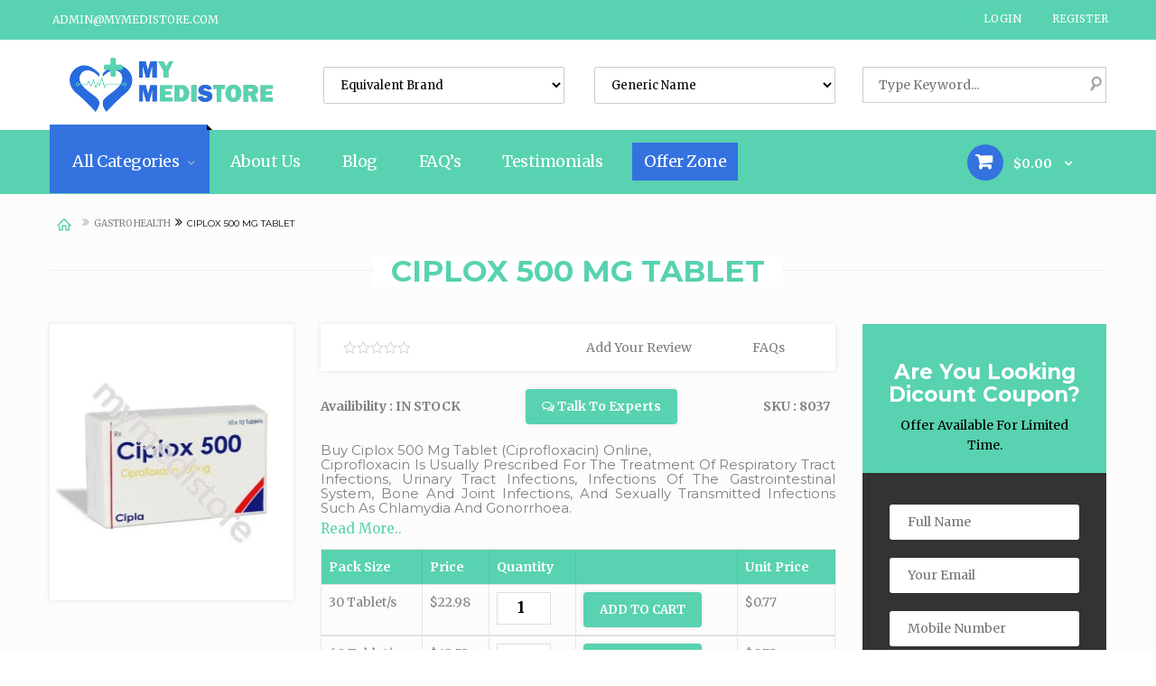

--- FILE ---
content_type: text/html; charset=UTF-8
request_url: https://www.mymedistore.com/product/ciplox-500-mg/
body_size: 88949
content:
<!DOCTYPE html>    <html lang="en-US" itemscope itemtype="http://schema.org/Article" prefix="og: http://ogp.me/ns#">  <head><script>if(navigator.userAgent.match(/MSIE|Internet Explorer/i)||navigator.userAgent.match(/Trident\/7\..*?rv:11/i)){let e=document.location.href;if(!e.match(/[?&]nonitro/)){if(e.indexOf("?")==-1){if(e.indexOf("#")==-1){document.location.href=e+"?nonitro=1"}else{document.location.href=e.replace("#","?nonitro=1#")}}else{if(e.indexOf("#")==-1){document.location.href=e+"&nonitro=1"}else{document.location.href=e.replace("#","&nonitro=1#")}}}}</script><link rel="preconnect" href="https://chimpstatic.com" /><link rel="preconnect" href="https://widgets.getsitecontrol.com" /><link rel="preconnect" href="https://cdn-ckiid.nitrocdn.com" /><link rel="preconnect" href="https://www.googletagmanager.com" /><meta charset="UTF-8" /><meta name="viewport" content="width=device-width" /><title>Ciplox 500 mg: antibiotic to treat bacterial infections.</title><meta name="description" content="Ciprofloxacin belongs to the team of medicines called fluoroquinolone antibiotics. Ciprofloxacin inhibits bacterial ." /><meta property="og:locale" content="en_US" /><meta property="og:type" content="article" /><meta property="og:title" content="Ciplox 500 mg: antibiotic to treat bacterial infections." /><meta property="og:description" content="Ciprofloxacin belongs to the team of medicines called fluoroquinolone antibiotics. Ciprofloxacin inhibits bacterial ." /><meta property="og:url" content="https://www.mymedistore.com/product/ciplox-500-mg/" /><meta property="og:site_name" content="MyMediStore" /><meta property="og:image" content="https://www.mymedistore.com/wp-content/uploads/2016/09/ciplox_500.jpg" /><meta property="og:image:secure_url" content="https://www.mymedistore.com/wp-content/uploads/2016/09/ciplox_500.jpg" /><meta property="og:image:width" content="700" /><meta property="og:image:height" content="700" /><meta property="og:image:alt" content="Ciplox 500 mg" /><meta name="twitter:card" content="summary" /><meta name="twitter:description" content="Ciprofloxacin belongs to the team of medicines called fluoroquinolone antibiotics. Ciprofloxacin inhibits bacterial ." /><meta name="twitter:title" content="Ciplox 500 mg: antibiotic to treat bacterial infections." /><meta name="twitter:image" content="https://www.mymedistore.com/wp-content/uploads/2016/09/ciplox_500.jpg" /><meta name="referrer" content="always" /><meta name="generator" content="Powered by Visual Composer - drag and drop page builder for WordPress." /><meta name="generator" content="Powered by Slider Revolution 6.5.20 - responsive, Mobile-Friendly Slider Plugin for WordPress with comfortable drag and drop interface." /><meta name="msapplication-TileImage" content="https://www.mymedistore.com/wp-content/uploads/2017/05/fev.png" /><meta name="generator" content="NitroPack" /><link href="https://cdn-ckiid.nitrocdn.com/jGFBhPDoooHEANPacdMxUrwCOauDsIKc/assets/static/optimized/rev-f96e2ef/www.mymedistore.com/externalFontFace/nitro-min-noimport-eef45b3e22c97d279a0ef6b23456383f-stylesheet.css" rel="preload" as="style" onload="this.onload=null; this.rel='stylesheet'; this.setAttribute('onload', this.getAttribute('nitropack-onload') + '; this.setAttribute(\'onload\', \'\');'); this.dispatchEvent(new Event('load'));" /><noscript><link rel="stylesheet" type="text/css" href="https://cdn-ckiid.nitrocdn.com/jGFBhPDoooHEANPacdMxUrwCOauDsIKc/assets/static/optimized/rev-f96e2ef/www.mymedistore.com/externalFontFace/nitro-min-noimport-eef45b3e22c97d279a0ef6b23456383f-stylesheet.css" /></noscript><script>var NPSH,NitroScrollHelper;NPSH=NitroScrollHelper=function(){let e=null;const o=window.sessionStorage.getItem("nitroScrollPos");function t(){let e=JSON.parse(window.sessionStorage.getItem("nitroScrollPos"))||{};if(typeof e!=="object"){e={}}e[document.URL]=window.scrollY;window.sessionStorage.setItem("nitroScrollPos",JSON.stringify(e))}window.addEventListener("scroll",function(){if(e!==null){clearTimeout(e)}e=setTimeout(t,200)},{passive:true});let r={};r.getScrollPos=()=>{if(!o){return 0}const e=JSON.parse(o);return e[document.URL]||0};r.isScrolled=()=>{return r.getScrollPos()>document.documentElement.clientHeight*.5};return r}();</script><script>(function(){var a=false;var e=document.documentElement.classList;var i=navigator.userAgent.toLowerCase();var n=["android","iphone","ipad"];var r=n.length;var o;var d=null;for(var t=0;t<r;t++){o=n[t];if(i.indexOf(o)>-1)d=o;if(e.contains(o)){a=true;e.remove(o)}}if(a&&d){e.add(d);if(d=="iphone"||d=="ipad"){e.add("ios")}}})();</script><script>(function(e){var t=e.prototype;t.after||(t.after=function(){var e,t=arguments,n=t.length,r=0,i=this,a=i.parentNode,o=Node,c=String,u=document;if(a!==null){while(r<n){(e=t[r])instanceof o?(i=i.nextSibling)!==null?a.insertBefore(e,i):a.appendChild(e):a.appendChild(u.createTextNode(c(e)));++r}}})})(Element);var NPh,NitroPackHelper;NPh=NitroPackHelper=function(){var e=document.write;var t=requestAnimationFrame||mozRequestAnimationFrame||webkitRequestAnimationFrame||msRequestAnimationFrame;var n=function(e){setTimeout(e,0)};var r=function(e){var t=e.innerHTML;try{var n=URL.createObjectURL(new Blob([t.replace(/^(?:<!--)?(.*?)(?:-->)?$/gm,"$1")],{type:"text/javascript"}))}catch(e){var n="data:text/javascript;base64,"+btoa(t.replace(/^(?:<!--)?(.*?)(?:-->)?$/gm,"$1"))}return n};var i=function(e,t){if(!e.src){var i=r(e);if(i!==false){e.src=i;e.innerHTML=""}}if(t){n(function(e,t){return function(){e.after(t)}}(t,e))}else{n(function(e){return function(){document.head.appendChild(e)}}(e))}};return{documentWrite:function(t,n){if(t&&t.hasAttribute("nitro-exclude")){return e.call(document,n)}var r=null;if(t.documentWriteContainer){r=t.documentWriteContainer}else{r=document.createElement("span");t.documentWriteContainer=r}var a=null;if(t){if(t.hasAttribute("data-nitro-for-id")){a=document.querySelector('template[data-nitro-marker-id="'+t.getAttribute("data-nitro-for-id")+'"]')}else{a=t}}r.innerHTML+=n;console.log("Injecting document.write");if(a){a.parentNode.insertBefore(r,a)}else{document.body.appendChild(r)}var o=document.createElement("span");o.innerHTML=n;var c=o.querySelectorAll("script");if(c.length){c.forEach(function(e){var t=e.getAttributeNames();var n=document.createElement("script");t.forEach(function(t){n.setAttribute(t,e.getAttribute(t))});n.async=false;if(!e.src&&e.textContent){n.textContent=e.textContent}i(n,a)})}console.log("Injected document.write")},TrustLogo:function(e,t){var n=document.getElementById(e);var r=document.createElement("img");r.src=t;n.parentNode.insertBefore(r,n)},documentReadyState:"loading",ogReadyState:document.readyState,startedScriptLoading:false,loadScriptDelayed:function(e,t,n){setTimeout(function(){var t=t||null;if(typeof e==="script"){var n=document.createElement("script");n.src=e;i(n,t)}else{i(e,t)}},t)}}}();document.write=function(e){NPh.documentWrite(document.currentScript,e)};document.writeln=function(e){NPh.documentWrite(document.currentScript,e+"\n")};window.addEventListener("load",function(){document.querySelectorAll("[nitro-delay-ms]").forEach(function(e){var t=document.createElement("template");t.setAttribute("type","nitro-dynamic-marker");e.after(t);e.remove();e.type="text/javascript";NPh.loadScriptDelayed(e,parseInt(e.getAttribute("nitro-delay-ms")),t)})});</script><style id="nitro-fonts">@font-face{font-family:star;src:url("https://cdn-ckiid.nitrocdn.com/jGFBhPDoooHEANPacdMxUrwCOauDsIKc/assets/static/source/rev-f96e2ef/www.mymedistore.com/wp-content/plugins/woocommerce/assets/fonts/star.eot");src:url("https://cdn-ckiid.nitrocdn.com/jGFBhPDoooHEANPacdMxUrwCOauDsIKc/assets/static/source/rev-f96e2ef/www.mymedistore.com/wp-content/plugins/woocommerce/assets/fonts/star.ttf") format("truetype");font-weight:400;font-style:normal}@font-face{font-family:star;src:url("https://cdn-ckiid.nitrocdn.com/jGFBhPDoooHEANPacdMxUrwCOauDsIKc/assets/static/source/rev-f96e2ef/www.mymedistore.com/wp-content/plugins/woocommerce/assets/fonts/star.eot");src:url("https://cdn-ckiid.nitrocdn.com/jGFBhPDoooHEANPacdMxUrwCOauDsIKc/assets/static/source/rev-f96e2ef/www.mymedistore.com/wp-content/plugins/woocommerce/assets/fonts/star.ttf") format("truetype");font-weight:400;font-style:normal}@font-face{font-family:"Merriweather";font-style:normal;font-weight:300;font-stretch:100%;src:url("https://fonts.gstatic.com/s/merriweather/v32/u-4e0qyriQwlOrhSvowK_l5UcA6zuSYEqOzpPe3HOZJ5eX1WtLaQwmYiSeqnJ-mXq1Gi3iE.woff2") format("woff2");unicode-range:U+0460-052F,U+1C80-1C8A,U+20B4,U+2DE0-2DFF,U+A640-A69F,U+FE2E-FE2F}@font-face{font-family:"Merriweather";font-style:normal;font-weight:300;font-stretch:100%;src:url("https://fonts.gstatic.com/s/merriweather/v32/u-4e0qyriQwlOrhSvowK_l5UcA6zuSYEqOzpPe3HOZJ5eX1WtLaQwmYiSequJ-mXq1Gi3iE.woff2") format("woff2");unicode-range:U+0301,U+0400-045F,U+0490-0491,U+04B0-04B1,U+2116}@font-face{font-family:"Merriweather";font-style:normal;font-weight:300;font-stretch:100%;src:url("https://fonts.gstatic.com/s/merriweather/v32/u-4e0qyriQwlOrhSvowK_l5UcA6zuSYEqOzpPe3HOZJ5eX1WtLaQwmYiSeqlJ-mXq1Gi3iE.woff2") format("woff2");unicode-range:U+0102-0103,U+0110-0111,U+0128-0129,U+0168-0169,U+01A0-01A1,U+01AF-01B0,U+0300-0301,U+0303-0304,U+0308-0309,U+0323,U+0329,U+1EA0-1EF9,U+20AB}@font-face{font-family:"Merriweather";font-style:normal;font-weight:300;font-stretch:100%;src:url("https://fonts.gstatic.com/s/merriweather/v32/u-4e0qyriQwlOrhSvowK_l5UcA6zuSYEqOzpPe3HOZJ5eX1WtLaQwmYiSeqkJ-mXq1Gi3iE.woff2") format("woff2");unicode-range:U+0100-02BA,U+02BD-02C5,U+02C7-02CC,U+02CE-02D7,U+02DD-02FF,U+0304,U+0308,U+0329,U+1D00-1DBF,U+1E00-1E9F,U+1EF2-1EFF,U+2020,U+20A0-20AB,U+20AD-20C0,U+2113,U+2C60-2C7F,U+A720-A7FF}@font-face{font-family:"Merriweather";font-style:normal;font-weight:300;font-stretch:100%;src:url("https://fonts.gstatic.com/s/merriweather/v32/u-4e0qyriQwlOrhSvowK_l5UcA6zuSYEqOzpPe3HOZJ5eX1WtLaQwmYiSeqqJ-mXq1Gi.woff2") format("woff2");unicode-range:U+0000-00FF,U+0131,U+0152-0153,U+02BB-02BC,U+02C6,U+02DA,U+02DC,U+0304,U+0308,U+0329,U+2000-206F,U+20AC,U+2122,U+2191,U+2193,U+2212,U+2215,U+FEFF,U+FFFD}@font-face{font-family:"Merriweather";font-style:normal;font-weight:400;font-stretch:100%;src:url("https://fonts.gstatic.com/s/merriweather/v32/u-4e0qyriQwlOrhSvowK_l5UcA6zuSYEqOzpPe3HOZJ5eX1WtLaQwmYiSeqnJ-mXq1Gi3iE.woff2") format("woff2");unicode-range:U+0460-052F,U+1C80-1C8A,U+20B4,U+2DE0-2DFF,U+A640-A69F,U+FE2E-FE2F}@font-face{font-family:"Merriweather";font-style:normal;font-weight:400;font-stretch:100%;src:url("https://fonts.gstatic.com/s/merriweather/v32/u-4e0qyriQwlOrhSvowK_l5UcA6zuSYEqOzpPe3HOZJ5eX1WtLaQwmYiSequJ-mXq1Gi3iE.woff2") format("woff2");unicode-range:U+0301,U+0400-045F,U+0490-0491,U+04B0-04B1,U+2116}@font-face{font-family:"Merriweather";font-style:normal;font-weight:400;font-stretch:100%;src:url("https://fonts.gstatic.com/s/merriweather/v32/u-4e0qyriQwlOrhSvowK_l5UcA6zuSYEqOzpPe3HOZJ5eX1WtLaQwmYiSeqlJ-mXq1Gi3iE.woff2") format("woff2");unicode-range:U+0102-0103,U+0110-0111,U+0128-0129,U+0168-0169,U+01A0-01A1,U+01AF-01B0,U+0300-0301,U+0303-0304,U+0308-0309,U+0323,U+0329,U+1EA0-1EF9,U+20AB}@font-face{font-family:"Merriweather";font-style:normal;font-weight:400;font-stretch:100%;src:url("https://fonts.gstatic.com/s/merriweather/v32/u-4e0qyriQwlOrhSvowK_l5UcA6zuSYEqOzpPe3HOZJ5eX1WtLaQwmYiSeqkJ-mXq1Gi3iE.woff2") format("woff2");unicode-range:U+0100-02BA,U+02BD-02C5,U+02C7-02CC,U+02CE-02D7,U+02DD-02FF,U+0304,U+0308,U+0329,U+1D00-1DBF,U+1E00-1E9F,U+1EF2-1EFF,U+2020,U+20A0-20AB,U+20AD-20C0,U+2113,U+2C60-2C7F,U+A720-A7FF}@font-face{font-family:"Merriweather";font-style:normal;font-weight:400;font-stretch:100%;src:url("https://fonts.gstatic.com/s/merriweather/v32/u-4e0qyriQwlOrhSvowK_l5UcA6zuSYEqOzpPe3HOZJ5eX1WtLaQwmYiSeqqJ-mXq1Gi.woff2") format("woff2");unicode-range:U+0000-00FF,U+0131,U+0152-0153,U+02BB-02BC,U+02C6,U+02DA,U+02DC,U+0304,U+0308,U+0329,U+2000-206F,U+20AC,U+2122,U+2191,U+2193,U+2212,U+2215,U+FEFF,U+FFFD}@font-face{font-family:"Merriweather";font-style:normal;font-weight:700;font-stretch:100%;src:url("https://fonts.gstatic.com/s/merriweather/v32/u-4e0qyriQwlOrhSvowK_l5UcA6zuSYEqOzpPe3HOZJ5eX1WtLaQwmYiSeqnJ-mXq1Gi3iE.woff2") format("woff2");unicode-range:U+0460-052F,U+1C80-1C8A,U+20B4,U+2DE0-2DFF,U+A640-A69F,U+FE2E-FE2F}@font-face{font-family:"Merriweather";font-style:normal;font-weight:700;font-stretch:100%;src:url("https://fonts.gstatic.com/s/merriweather/v32/u-4e0qyriQwlOrhSvowK_l5UcA6zuSYEqOzpPe3HOZJ5eX1WtLaQwmYiSequJ-mXq1Gi3iE.woff2") format("woff2");unicode-range:U+0301,U+0400-045F,U+0490-0491,U+04B0-04B1,U+2116}@font-face{font-family:"Merriweather";font-style:normal;font-weight:700;font-stretch:100%;src:url("https://fonts.gstatic.com/s/merriweather/v32/u-4e0qyriQwlOrhSvowK_l5UcA6zuSYEqOzpPe3HOZJ5eX1WtLaQwmYiSeqlJ-mXq1Gi3iE.woff2") format("woff2");unicode-range:U+0102-0103,U+0110-0111,U+0128-0129,U+0168-0169,U+01A0-01A1,U+01AF-01B0,U+0300-0301,U+0303-0304,U+0308-0309,U+0323,U+0329,U+1EA0-1EF9,U+20AB}@font-face{font-family:"Merriweather";font-style:normal;font-weight:700;font-stretch:100%;src:url("https://fonts.gstatic.com/s/merriweather/v32/u-4e0qyriQwlOrhSvowK_l5UcA6zuSYEqOzpPe3HOZJ5eX1WtLaQwmYiSeqkJ-mXq1Gi3iE.woff2") format("woff2");unicode-range:U+0100-02BA,U+02BD-02C5,U+02C7-02CC,U+02CE-02D7,U+02DD-02FF,U+0304,U+0308,U+0329,U+1D00-1DBF,U+1E00-1E9F,U+1EF2-1EFF,U+2020,U+20A0-20AB,U+20AD-20C0,U+2113,U+2C60-2C7F,U+A720-A7FF}@font-face{font-family:"Merriweather";font-style:normal;font-weight:700;font-stretch:100%;src:url("https://fonts.gstatic.com/s/merriweather/v32/u-4e0qyriQwlOrhSvowK_l5UcA6zuSYEqOzpPe3HOZJ5eX1WtLaQwmYiSeqqJ-mXq1Gi.woff2") format("woff2");unicode-range:U+0000-00FF,U+0131,U+0152-0153,U+02BB-02BC,U+02C6,U+02DA,U+02DC,U+0304,U+0308,U+0329,U+2000-206F,U+20AC,U+2122,U+2191,U+2193,U+2212,U+2215,U+FEFF,U+FFFD}@font-face{font-family:"Montserrat";font-style:normal;font-weight:400;src:url("https://fonts.gstatic.com/s/montserrat/v30/JTUSjIg1_i6t8kCHKm459WRhyyTh89ZNpQ.woff2") format("woff2");unicode-range:U+0460-052F,U+1C80-1C8A,U+20B4,U+2DE0-2DFF,U+A640-A69F,U+FE2E-FE2F}@font-face{font-family:"Montserrat";font-style:normal;font-weight:400;src:url("https://fonts.gstatic.com/s/montserrat/v30/JTUSjIg1_i6t8kCHKm459W1hyyTh89ZNpQ.woff2") format("woff2");unicode-range:U+0301,U+0400-045F,U+0490-0491,U+04B0-04B1,U+2116}@font-face{font-family:"Montserrat";font-style:normal;font-weight:400;src:url("https://fonts.gstatic.com/s/montserrat/v30/JTUSjIg1_i6t8kCHKm459WZhyyTh89ZNpQ.woff2") format("woff2");unicode-range:U+0102-0103,U+0110-0111,U+0128-0129,U+0168-0169,U+01A0-01A1,U+01AF-01B0,U+0300-0301,U+0303-0304,U+0308-0309,U+0323,U+0329,U+1EA0-1EF9,U+20AB}@font-face{font-family:"Montserrat";font-style:normal;font-weight:400;src:url("https://fonts.gstatic.com/s/montserrat/v30/JTUSjIg1_i6t8kCHKm459WdhyyTh89ZNpQ.woff2") format("woff2");unicode-range:U+0100-02BA,U+02BD-02C5,U+02C7-02CC,U+02CE-02D7,U+02DD-02FF,U+0304,U+0308,U+0329,U+1D00-1DBF,U+1E00-1E9F,U+1EF2-1EFF,U+2020,U+20A0-20AB,U+20AD-20C0,U+2113,U+2C60-2C7F,U+A720-A7FF}@font-face{font-family:"Montserrat";font-style:normal;font-weight:400;src:url("https://fonts.gstatic.com/s/montserrat/v30/JTUSjIg1_i6t8kCHKm459WlhyyTh89Y.woff2") format("woff2");unicode-range:U+0000-00FF,U+0131,U+0152-0153,U+02BB-02BC,U+02C6,U+02DA,U+02DC,U+0304,U+0308,U+0329,U+2000-206F,U+20AC,U+2122,U+2191,U+2193,U+2212,U+2215,U+FEFF,U+FFFD}@font-face{font-family:"Montserrat";font-style:normal;font-weight:700;src:url("https://fonts.gstatic.com/s/montserrat/v30/JTUSjIg1_i6t8kCHKm459WRhyyTh89ZNpQ.woff2") format("woff2");unicode-range:U+0460-052F,U+1C80-1C8A,U+20B4,U+2DE0-2DFF,U+A640-A69F,U+FE2E-FE2F}@font-face{font-family:"Montserrat";font-style:normal;font-weight:700;src:url("https://fonts.gstatic.com/s/montserrat/v30/JTUSjIg1_i6t8kCHKm459W1hyyTh89ZNpQ.woff2") format("woff2");unicode-range:U+0301,U+0400-045F,U+0490-0491,U+04B0-04B1,U+2116}@font-face{font-family:"Montserrat";font-style:normal;font-weight:700;src:url("https://fonts.gstatic.com/s/montserrat/v30/JTUSjIg1_i6t8kCHKm459WZhyyTh89ZNpQ.woff2") format("woff2");unicode-range:U+0102-0103,U+0110-0111,U+0128-0129,U+0168-0169,U+01A0-01A1,U+01AF-01B0,U+0300-0301,U+0303-0304,U+0308-0309,U+0323,U+0329,U+1EA0-1EF9,U+20AB}@font-face{font-family:"Montserrat";font-style:normal;font-weight:700;src:url("https://fonts.gstatic.com/s/montserrat/v30/JTUSjIg1_i6t8kCHKm459WdhyyTh89ZNpQ.woff2") format("woff2");unicode-range:U+0100-02BA,U+02BD-02C5,U+02C7-02CC,U+02CE-02D7,U+02DD-02FF,U+0304,U+0308,U+0329,U+1D00-1DBF,U+1E00-1E9F,U+1EF2-1EFF,U+2020,U+20A0-20AB,U+20AD-20C0,U+2113,U+2C60-2C7F,U+A720-A7FF}@font-face{font-family:"Montserrat";font-style:normal;font-weight:700;src:url("https://fonts.gstatic.com/s/montserrat/v30/JTUSjIg1_i6t8kCHKm459WlhyyTh89Y.woff2") format("woff2");unicode-range:U+0000-00FF,U+0131,U+0152-0153,U+02BB-02BC,U+02C6,U+02DA,U+02DC,U+0304,U+0308,U+0329,U+2000-206F,U+20AC,U+2122,U+2191,U+2193,U+2212,U+2215,U+FEFF,U+FFFD}@font-face{font-family:"FontAwesome";src:url("https://cdn-ckiid.nitrocdn.com/jGFBhPDoooHEANPacdMxUrwCOauDsIKc/assets/static/source/rev-f96e2ef/www.mymedistore.com/wp-content/themes/medicare/fonts/5b62176f39ee6b2e67305a69b0f081c0.fontawesome-webfont.eot");src:url("https://cdn-ckiid.nitrocdn.com/jGFBhPDoooHEANPacdMxUrwCOauDsIKc/assets/static/source/rev-f96e2ef/www.mymedistore.com/wp-content/themes/medicare/fonts/5b62176f39ee6b2e67305a69b0f081c0.fontawesome-webfont.woff2") format("woff2");font-weight:normal;font-style:normal}@font-face{font-family:dashicons;src:url("https://cdn-ckiid.nitrocdn.com/jGFBhPDoooHEANPacdMxUrwCOauDsIKc/assets/static/source/rev-f96e2ef/www.mymedistore.com/wp-includes/fonts/dashicons.eot")}@font-face{font-family:dashicons;src:url("https://cdn-ckiid.nitrocdn.com/jGFBhPDoooHEANPacdMxUrwCOauDsIKc/assets/static/source/rev-f96e2ef/www.mymedistore.com/wp-includes/fonts/dashicons.ttf") format("truetype");font-weight:400;font-style:normal}@font-face{font-family:"Montserrat";font-style:normal;font-weight:400;src:url("https://fonts.gstatic.com/s/montserrat/v30/JTUHjIg1_i6t8kCHKm4532VJOt5-QNFgpCtr6Hw0aXp-obK4ALg.woff2") format("woff2");unicode-range:U+0460-052F,U+1C80-1C8A,U+20B4,U+2DE0-2DFF,U+A640-A69F,U+FE2E-FE2F}@font-face{font-family:"Montserrat";font-style:normal;font-weight:400;src:url("https://fonts.gstatic.com/s/montserrat/v30/JTUHjIg1_i6t8kCHKm4532VJOt5-QNFgpCtr6Hw9aXp-obK4ALg.woff2") format("woff2");unicode-range:U+0301,U+0400-045F,U+0490-0491,U+04B0-04B1,U+2116}@font-face{font-family:"Montserrat";font-style:normal;font-weight:400;src:url("https://fonts.gstatic.com/s/montserrat/v30/JTUHjIg1_i6t8kCHKm4532VJOt5-QNFgpCtr6Hw2aXp-obK4ALg.woff2") format("woff2");unicode-range:U+0102-0103,U+0110-0111,U+0128-0129,U+0168-0169,U+01A0-01A1,U+01AF-01B0,U+0300-0301,U+0303-0304,U+0308-0309,U+0323,U+0329,U+1EA0-1EF9,U+20AB}@font-face{font-family:"Montserrat";font-style:normal;font-weight:400;src:url("https://fonts.gstatic.com/s/montserrat/v30/JTUHjIg1_i6t8kCHKm4532VJOt5-QNFgpCtr6Hw3aXp-obK4ALg.woff2") format("woff2");unicode-range:U+0100-02BA,U+02BD-02C5,U+02C7-02CC,U+02CE-02D7,U+02DD-02FF,U+0304,U+0308,U+0329,U+1D00-1DBF,U+1E00-1E9F,U+1EF2-1EFF,U+2020,U+20A0-20AB,U+20AD-20C0,U+2113,U+2C60-2C7F,U+A720-A7FF}@font-face{font-family:"Montserrat";font-style:normal;font-weight:400;src:url("https://fonts.gstatic.com/s/montserrat/v30/JTUHjIg1_i6t8kCHKm4532VJOt5-QNFgpCtr6Hw5aXp-obK4.woff2") format("woff2");unicode-range:U+0000-00FF,U+0131,U+0152-0153,U+02BB-02BC,U+02C6,U+02DA,U+02DC,U+0304,U+0308,U+0329,U+2000-206F,U+20AC,U+2122,U+2191,U+2193,U+2212,U+2215,U+FEFF,U+FFFD}@font-face{font-family:vc_grid_v1;src:url("https://cdn-ckiid.nitrocdn.com/jGFBhPDoooHEANPacdMxUrwCOauDsIKc/assets/static/source/rev-f96e2ef/www.mymedistore.com/wp-content/plugins/js_composer/assets/fonts/vc_grid/7d8f984b0b77ebbe2bf2f8d61b68a585.vc_grid_v1.eot");src:url("https://cdn-ckiid.nitrocdn.com/jGFBhPDoooHEANPacdMxUrwCOauDsIKc/assets/static/source/rev-f96e2ef/www.mymedistore.com/wp-content/plugins/js_composer/assets/fonts/vc_grid/7d8f984b0b77ebbe2bf2f8d61b68a585.vc_grid_v1.ttf") format("truetype");font-weight:400;font-style:normal}</style><style type="text/css" id="nitro-critical-css">div.wpcf7{margin:0;padding:0}div.wpcf7-response-output{margin:2em .5em 1em;padding:.2em 1em}div.wpcf7 .screen-reader-response{position:absolute;overflow:hidden;clip:rect(1px,1px,1px,1px);height:1px;width:1px;margin:0;padding:0;border:0}.wpcf7-form-control-wrap{position:relative}.wpcf7-display-none{display:none}.woocommerce #content div.product .woocommerce-tabs ul.tabs:after,.woocommerce #content div.product .woocommerce-tabs ul.tabs:before,.woocommerce div.product .woocommerce-tabs ul.tabs:after,.woocommerce div.product .woocommerce-tabs ul.tabs:before,.woocommerce-page #content div.product .woocommerce-tabs ul.tabs:after,.woocommerce-page #content div.product .woocommerce-tabs ul.tabs:before,.woocommerce-page div.product .woocommerce-tabs ul.tabs:after,.woocommerce-page div.product .woocommerce-tabs ul.tabs:before{content:" ";display:table}.woocommerce #content div.product .woocommerce-tabs,.woocommerce #content div.product .woocommerce-tabs ul.tabs:after,.woocommerce div.product .woocommerce-tabs,.woocommerce div.product .woocommerce-tabs ul.tabs:after,.woocommerce-page #content div.product .woocommerce-tabs,.woocommerce-page #content div.product .woocommerce-tabs ul.tabs:after,.woocommerce-page div.product .woocommerce-tabs,.woocommerce-page div.product .woocommerce-tabs ul.tabs:after{clear:both}.woocommerce img,.woocommerce-page img{height:auto;max-width:100%}.woocommerce #content div.product div.images,.woocommerce div.product div.images,.woocommerce-page #content div.product div.images,.woocommerce-page div.product div.images{float:left;width:48%}.woocommerce #content div.product .woocommerce-tabs ul.tabs li,.woocommerce div.product .woocommerce-tabs ul.tabs li,.woocommerce-page #content div.product .woocommerce-tabs ul.tabs li,.woocommerce-page div.product .woocommerce-tabs ul.tabs li{display:inline-block}@media only screen and (max-width:768px){.woocommerce #content div.product div.images,.woocommerce div.product div.images,.woocommerce-page #content div.product div.images,.woocommerce-page div.product div.images{float:none;width:100%}}.woocommerce div.product{margin-bottom:0;position:relative}.woocommerce div.product .product_title{clear:none;margin-top:0;padding:0}.woocommerce div.product span.price{color:#77a464;font-size:1.25em}.woocommerce div.product div.images{margin-bottom:2em}.woocommerce div.product div.images img{display:block;width:100%;height:auto;box-shadow:none}.woocommerce div.product .woocommerce-tabs ul.tabs{list-style:none;padding:0 0 0 1em;margin:0 0 1.618em;overflow:hidden;position:relative}.woocommerce div.product .woocommerce-tabs ul.tabs li{border:1px solid #d3ced2;background-color:#ebe9eb;display:inline-block;position:relative;z-index:0;border-radius:4px 4px 0 0;margin:0 -5px;padding:0 1em}.woocommerce div.product .woocommerce-tabs ul.tabs li a{display:inline-block;padding:.5em 0;font-weight:700;color:#515151;text-decoration:none}.woocommerce div.product .woocommerce-tabs ul.tabs li:after,.woocommerce div.product .woocommerce-tabs ul.tabs li:before{border:1px solid #d3ced2;position:absolute;bottom:-1px;width:5px;height:5px;content:" "}.woocommerce div.product .woocommerce-tabs ul.tabs li:before{left:-6px;-webkit-border-bottom-right-radius:4px;-moz-border-bottom-right-radius:4px;border-bottom-right-radius:4px;border-width:0 1px 1px 0;box-shadow:2px 2px 0 #ebe9eb}.woocommerce div.product .woocommerce-tabs ul.tabs li:after{right:-6px;-webkit-border-bottom-left-radius:4px;-moz-border-bottom-left-radius:4px;border-bottom-left-radius:4px;border-width:0 0 1px 1px;box-shadow:-2px 2px 0 #ebe9eb}.woocommerce div.product .woocommerce-tabs ul.tabs:before{position:absolute;content:" ";width:100%;bottom:0;left:0;border-bottom:1px solid #d3ced2;z-index:1}.woocommerce div.product .woocommerce-tabs .panel{margin:0 0 2em;padding:0}.woocommerce a.button,.woocommerce button.button{font-size:100%;margin:0;line-height:1;position:relative;text-decoration:none;overflow:visible;padding:.618em 1em;font-weight:700;border-radius:3px;left:auto;color:#515151;background-color:#ebe9eb;border:0;white-space:nowrap;display:inline-block;background-image:none;box-shadow:none;-webkit-box-shadow:none;text-shadow:none}.woocommerce button.button.alt{background-color:#a46497;color:#fff;-webkit-font-smoothing:antialiased}.woocommerce .star-rating{float:right;overflow:hidden;position:relative;height:1em;line-height:1;font-size:1em;width:5.4em;font-family:star}.woocommerce .star-rating:before{content:"sssss";color:#d3ced2;float:left;top:0;left:0;position:absolute}.woocommerce .star-rating span{overflow:hidden;float:left;top:0;left:0;position:absolute;padding-top:1.5em}.woocommerce .star-rating span:before{content:"SSSSS";top:0;position:absolute;left:0}.woocommerce #review_form #respond .form-submit input{left:auto}.fa{display:inline-block;font:normal normal normal 14px/1 FontAwesome;font-size:inherit;text-rendering:auto;-webkit-font-smoothing:antialiased;-moz-osx-font-smoothing:grayscale}.pull-right{float:right}.pull-left{float:left}.fa-search:before{content:""}.fa-user:before{content:""}.fa-close:before,.fa-times:before{content:""}.fa-pencil:before{content:""}.fa-pencil-square-o:before{content:""}.fa-check-square-o:before{content:""}.fa-eye:before{content:""}.fa-shopping-cart:before{content:""}.fa-twitter:before{content:""}.fa-facebook:before{content:""}.fa-bars:before{content:""}.fa-pinterest:before{content:""}.fa-google-plus:before{content:""}.fa-envelope:before{content:""}.fa-linkedin:before{content:""}.fa-comments-o:before{content:""}.fa-angle-up:before{content:""}.fa-angle-down:before{content:""}.fa-tumblr:before{content:""}html{font-family:sans-serif;-ms-text-size-adjust:100%;-webkit-text-size-adjust:100%}body{margin:0}figure,header,nav,section{display:block}template{display:none}a{background-color:transparent}b,strong{font-weight:bold}h1{font-size:2em;margin:.67em 0}sup{font-size:75%;line-height:0;position:relative;vertical-align:baseline}sup{top:-.5em}img{border:0}figure{margin:1em 40px}pre{overflow:auto}pre{font-family:monospace,monospace;font-size:1em}button,input,select{color:inherit;font:inherit;margin:0}button{overflow:visible}button,select{text-transform:none}button,html input[type="button"],input[type="submit"]{-webkit-appearance:button}button::-moz-focus-inner,input::-moz-focus-inner{border:0;padding:0}input{line-height:normal}input[type="checkbox"]{box-sizing:border-box;padding:0}input[type="number"]::-webkit-inner-spin-button,input[type="number"]::-webkit-outer-spin-button{height:auto}table{border-collapse:collapse;border-spacing:0}td,th{padding:0}*{-webkit-box-sizing:border-box;-moz-box-sizing:border-box;box-sizing:border-box}*:before,*:after{-webkit-box-sizing:border-box;-moz-box-sizing:border-box;box-sizing:border-box}html{font-size:10px}body{font-family:"Merriweather",sans-serif;font-size:13px;line-height:1.62857;color:#808080;background-color:#fff;overflow-x:hidden}input,button,select{font-family:inherit;font-size:inherit;line-height:inherit}a{color:#808080;text-decoration:none}figure{margin:0}img{vertical-align:middle}.img-responsive{display:block;max-width:100%;height:auto}h1,h2,h3{font-family:"Montserrat";font-weight:700;line-height:1.1;color:#58d2b0;text-transform:capitalize}h1,h2,h3{margin-top:21px;margin-bottom:10.5px}h1{font-size:33px}h2{font-size:27px}h3{font-size:23px}p{margin:0 0 10.5px}.lead{margin-bottom:21px;font-size:14px;font-weight:300;line-height:1.4}@media (min-width:768px){.lead{font-size:19.5px}}.text-right{text-align:right}.text-center{text-align:center}.bg-primary{color:#fff}.bg-primary{background-color:#4384f6 !important}ul,ol{margin-top:0;margin-bottom:10.5px}ul ul{margin-bottom:0}pre{font-family:"Montserrat",monospace}pre{display:block;padding:10px;margin:0 0 10.5px;font-size:12px;line-height:1.62857;word-break:break-all;word-wrap:break-word;color:#444;background-color:#f5f5f5;border:1px solid #ccc;border-radius:2px}.container{margin-right:auto;margin-left:auto;padding-left:15px;padding-right:15px}.container:before,.container:after{content:" ";display:table}.container:after{clear:both}@media (min-width:768px){.container{width:780px}}@media (min-width:992px){.container{width:1000px}}@media (min-width:1200px){.container{width:1200px}}.row{margin-left:-15px;margin-right:-15px}.row:before,.row:after{content:" ";display:table}.row:after{clear:both}.col-md-2,.col-md-3,.col-md-4,.col-md-5,.col-lg-5,.col-sm-6,.col-md-6,.col-lg-6,.col-md-7,.col-lg-7,.col-md-8,.col-md-10,.col-xs-12,.col-sm-12,.col-md-12,.col-lg-12{position:relative;min-height:1px;padding-left:15px;padding-right:15px}.col-xs-12{float:left}.col-xs-12{width:100%}@media (min-width:768px){.col-sm-6,.col-sm-12{float:left}.col-sm-6{width:50%}.col-sm-12{width:100%}}@media (min-width:992px){.col-md-2,.col-md-3,.col-md-4,.col-md-5,.col-md-6,.col-md-7,.col-md-8,.col-md-10,.col-md-12{float:left}.col-md-2{width:16.66667%}.col-md-3{width:25%}.col-md-4{width:33.33333%}.col-md-5{width:41.66667%}.col-md-6{width:50%}.col-md-7{width:58.33333%}.col-md-8{width:66.66667%}.col-md-10{width:83.33333%}.col-md-12{width:100%}}@media (min-width:1200px){.col-lg-5,.col-lg-6,.col-lg-7,.col-lg-12{float:left}.col-lg-5{width:41.66667%}.col-lg-6{width:50%}.col-lg-7{width:58.33333%}.col-lg-12{width:100%}}table{background-color:transparent}th{text-align:left}.table{width:100%;max-width:100%;margin-bottom:21px}.table>thead>tr>th,.table>tbody>tr>td{padding:8px;line-height:1.62857;vertical-align:top;border-top:1px solid #ddd}.table>thead>tr>th{vertical-align:bottom;border-bottom:2px solid #ddd}.table>thead:first-child>tr:first-child>th{border-top:0}label{display:inline-block;max-width:100%;margin-bottom:5px;font-weight:normal}input[type="checkbox"]{margin:4px 0 0;margin-top:1px 	;line-height:normal}.form-control{display:block;width:100%;height:35px;padding:6px 12px;font-size:13px;line-height:1.62857;color:#acacac;background-color:#f4f4f4;background-image:none;border:1px solid #e1e1e1;border-radius:2px}.form-control::-moz-placeholder{color:#808080;opacity:1}.form-control:-ms-input-placeholder{color:#999}.form-control::-webkit-input-placeholder{color:#999}.form-group{margin-bottom:15px}.btn{display:inline-block;margin-bottom:0;font-weight:500;text-align:center;vertical-align:middle;touch-action:manipulation;background-image:none;border:1px solid transparent;white-space:nowrap;text-transform:uppercase;padding:6px 12px;font-size:12px;line-height:1.62857;border-radius:2px}.btn-default{color:#4384f6;background-color:#000;border-color:#000}.btn-primary{color:#fff;background-color:#4384f6;border-color:#2b74f5}.btn-link{color:#808080;font-weight:normal;border-radius:0}.btn-link{background-color:transparent;-webkit-box-shadow:none;box-shadow:none}.btn-link{border-color:transparent}.btn-sm{padding:5px 10px;font-size:12px;line-height:1.5;border-radius:2px}.fade{opacity:0}.collapse{display:none}.caret{display:inline-block}.dropdown{position:relative}.dropdown-menu{position:absolute;top:100%;left:0;z-index:1000;display:none;float:left;min-width:205px;padding:5px 0;margin:2px 0 0;list-style:none;font-size:13px;text-align:left;background-color:#fff;border:1px solid #ccc;border:1px solid rgba(0,0,0,.15);border-radius:2px;-webkit-box-shadow:0 6px 12px rgba(0,0,0,.175);box-shadow:0 6px 12px rgba(0,0,0,.175);background-clip:padding-box}.dropdown-menu>li>a{display:block;padding:3px 20px;clear:both;font-weight:normal;line-height:1.62857;color:#444;white-space:nowrap}.input-group{position:relative;display:table;border-collapse:separate}.input-group .form-control{position:relative;z-index:2;float:left;width:100%;margin-bottom:0}.input-group-addon,.input-group-btn,.input-group .form-control{display:table-cell}.input-group .form-control:not(:first-child):not(:last-child){border-radius:0}.input-group-addon,.input-group-btn{width:1%;white-space:nowrap;vertical-align:middle}.input-group-addon{padding:6px 12px;font-size:13px;font-weight:normal;line-height:1;color:#acacac;text-align:center;background-color:#eee;border:1px solid #e1e1e1;border-radius:2px}.input-group-addon:first-child,.input-group-btn:last-child>.btn:not(:last-child):not(.dropdown-toggle){border-bottom-right-radius:0;border-top-right-radius:0}.input-group-addon:first-child{border-right:0}.input-group-btn:last-child>.btn{border-bottom-left-radius:0;border-top-left-radius:0}.input-group-btn{position:relative;font-size:0;white-space:nowrap}.input-group-btn>.btn{position:relative}.input-group-btn:last-child>.btn{z-index:2;margin-left:-1px}.nav{margin-bottom:0;padding-left:0;list-style:none}.nav:before,.nav:after{content:" ";display:table}.nav:after{clear:both}.nav>li{position:relative;display:block}.nav>li>a{position:relative;display:block;padding:10px 15px}.navbar{position:relative;min-height:50px;margin-bottom:0;border:1px solid transparent}.navbar:before,.navbar:after{content:" ";display:table}.navbar:after{clear:both}@media (min-width:768px){.navbar{border-radius:2px}}.navbar-collapse{overflow-x:visible;padding-right:15px;padding-left:15px;border-top:1px solid transparent;box-shadow:inset 0 1px 0 rgba(255,255,255,.1);-webkit-overflow-scrolling:touch}.navbar-collapse:before,.navbar-collapse:after{content:" ";display:table}.navbar-collapse:after{clear:both}@media (min-width:768px){.navbar-collapse{width:auto;border-top:0;box-shadow:none}.navbar-collapse.collapse{display:block !important;height:auto !important;padding-bottom:0;overflow:visible !important}}.navbar-nav{margin:7.25px -15px}.navbar-nav>li>a{padding-top:10px;padding-bottom:10px;line-height:21px}@media (min-width:768px){.navbar-nav{float:left;margin:0}.navbar-nav>li{float:left}.navbar-nav>li>a{padding-top:14.5px;padding-bottom:14.5px}}.navbar-nav>li>.dropdown-menu{margin-top:0;border-top-right-radius:0;border-top-left-radius:0}.breadcrumb{padding:30px 30px;margin-bottom:21px;list-style:none;background-color:transparent}.breadcrumb>li{display:inline-block}.breadcrumb>li+li:before{content:"/ ";padding:0 5px;color:#acacac}.alert{padding:15px;margin-bottom:21px;border:1px solid transparent;border-radius:2px}.alert-danger{background-color:#e93434;border-color:#e71d3f;color:#a94442}.panel{margin-bottom:21px;background-color:#fff;border:1px solid transparent;border-radius:2px;-webkit-box-shadow:none;box-shadow:none}.modal{display:none;overflow:hidden;position:fixed;top:0;right:0;bottom:0;left:0;z-index:10500;-webkit-overflow-scrolling:touch;outline:0}.modal.fade .modal-dialog{-webkit-transform:translate(0,-25%);-ms-transform:translate(0,-25%);-o-transform:translate(0,-25%);transform:translate(0,-25%)}.modal-dialog{position:relative;width:auto;margin:10px}.modal-content{position:relative;background-color:#fff;border:0 solid #999;border:0 solid #4384f6;border-radius:2px;-webkit-box-shadow:0 3px 9px rgba(0,0,0,.5);box-shadow:0 3px 9px rgba(0,0,0,.5);background-clip:padding-box;outline:0}.modal-header{padding:15px 30px;border-bottom:1px solid #e5e5e5;min-height:16.62857px}.modal-header .close{margin-top:-2px}.modal-body{position:relative;padding:30px}@media (min-width:768px){.modal-dialog{width:600px;margin:10% auto}.modal-content{-webkit-box-shadow:0 5px 15px rgba(0,0,0,.5);box-shadow:0 5px 15px rgba(0,0,0,.5)}}@media (min-width:992px){.modal-lg{width:900px}}.clearfix:before,.clearfix:after{content:" ";display:table}.clearfix:after{clear:both}.pull-right{float:right !important;margin-left:0 !important}.pull-left{float:left !important;margin-right:0 !important}.hidden{display:none !important}@-ms-viewport{width:device-width}@media (max-width:767px){.hidden-xs{display:none !important}}@media (min-width:768px) and (max-width:991px){.hidden-sm{display:none !important}}@media (min-width:992px) and (max-width:1199px){.hidden-md{display:none !important}}@media (min-width:1200px){.hidden-lg{display:none !important}}img{max-width:100%;height:auto}.nopadding{padding:0 !important;margin:0 !important}table,th,td{border:1px solid #eaeaea;border:1px solid rgba(51,51,51,.1)}table{border-collapse:separate;border-spacing:0;border-width:1px 0 0 1px;margin:0 0 1.6em;width:100%}th,td{font-weight:normal;text-align:left}th{border-width:0 1px 1px 0;font-weight:700}td{border-width:0 1px 1px 0}th,td{padding:.4em}img{-ms-interpolation-mode:bicubic;border:0;height:auto;max-width:100%;vertical-align:middle}figure{margin:0}input{border:1px solid #dedede;font-size:14px;line-height:1.714}input[type="checkbox"]{height:auto}body{overflow-x:hidden;-ms-word-wrap:break-word;word-wrap:break-word}#main .container{position:relative}#page{position:relative;margin-left:auto;margin-right:auto}#opal-topbar{text-transform:uppercase;font-size:10px;background:#f5f5f5;font-family:"Montserrat",monospace;color:#000}#opal-topbar .list-style{list-style:none;margin:0;padding:0}#opal-topbar .list-style li{float:left;text-align:center;line-height:30px}#opal-topbar .list-style li:last-child{border-right:0}#opal-topbar .info>div{float:left;line-height:32px}#opal-topbar .icon{color:#58d2b0;font-size:14px}#opal-topbar a{color:#808080}#opal-topbar a.opal-user-register{padding-left:34px;position:relative}#opal-topbar a.opal-user-register:before{position:absolute;content:"";background:#dedede;left:18px;bottom:2px;width:1px;height:10px}#opal-topbar a.opal-user-login span,#opal-topbar a.opal-user-register span{display:none;letter-spacing:-.5px}.opal-topbar{padding:6px 0;padding-left:5px}.topbar-mobile{width:100%;background:#58d2b0;display:table}.topbar-mobile .btn-offcanvas{background-color:transparent}.topbar-mobile .fa{color:#fff;font-size:20px}.search-category .btn-search input{background:transparent;border:none}.search-category>.input-group-btn{background-color:#f4f4f4;border:1px solid #e1e1e1}.search-category>.input-group-btn .btn-link{border:none}.active-mobile{line-height:48px;width:48px;height:48px;position:relative;text-align:center}.active-mobile .active-content{position:absolute;position:absolute;top:100%;z-index:99999;color:#808080;padding:20px;background-color:#f8f6f0;left:-10000px;opacity:0;filter:alpha(opacity=0);min-width:270px;visibility:hidden;right:0;text-align:left}.active-mobile .search-category-container{display:none}.active-mobile .search-category-input{font-size:15px;font-size:1.5rem;height:42px}.active-mobile .input-group-btn{line-height:32px;background:#58d2b0}.active-mobile .btn-search .fa{color:#fff;border:none;font-size:16px;background-color:transparent}#opal-masthead{position:relative}#opal-masthead .header-main{padding-top:28px;padding-bottom:36px;text-align:center;color:#1f252b;background:url("https://cdn-ckiid.nitrocdn.com/jGFBhPDoooHEANPacdMxUrwCOauDsIKc/assets/images/optimized/rev-5ec9b4f/www.mymedistore.com/wp-content/themes/medicare/images/bottom.png") bottom no-repeat}#opal-masthead .header-main.nitro-lazy{background-image:none !important}@media (min-width:1200px){#opal-masthead .header-main{text-align:left}}#opal-mainmenu{background:transparent;position:relative}.opal-breadscrumb{padding:25px 0}.opal-breadscrumb .breadcrumb{margin:0;padding:0;font-size:10px;color:#acacac;text-transform:uppercase;font-family:"Montserrat",monospace}.opal-breadscrumb .breadcrumb li:before{content:"";font-family:"FontAwesome";display:inline-block;padding:0 15px;font-size:7px}.opal-breadscrumb .breadcrumb li:first-child{background:url("https://cdn-ckiid.nitrocdn.com/jGFBhPDoooHEANPacdMxUrwCOauDsIKc/assets/images/optimized/rev-5ec9b4f/www.mymedistore.com/wp-content/themes/medicare/images/home_icon.png") no-repeat center}.opal-breadscrumb .breadcrumb li:first-child a{opacity:0}.opal-breadscrumb .breadcrumb li:first-child:before{content:none}.opal-breadscrumb .breadcrumb li:last-child{color:#000;text-decoration:underline;display:inline}.opal-breadscrumb .breadcrumb li:last-child:before{color:#000}.opal-footer a{font-size:10px;color:#808080;text-transform:uppercase}.opal-footer a{line-height:30px;font-family:"Montserrat",monospace}.opal-copyright a{color:#808080}.widget{margin-bottom:30px;position:relative}.widget .widgettitle{font-size:24px;position:relative;margin-top:0;margin-bottom:30px}.widget ul{list-style:none;padding:0}.widget_nav_menu ul li{border-bottom:1px solid #dedede;padding:15px 20px;color:#000}.widget_nav_menu ul li:last-child{border-bottom:none}.widget_nav_menu ul li a{font-size:12px;text-transform:uppercase;color:#000;font-family:"Montserrat";font-weight:500}.navbar-mega{min-height:inherit;margin-right:25px;border:0px solid transparent;border-radius:0;-webkit-border-radius:0;-moz-border-radius:0;-ms-border-radius:0;-o-border-radius:0}.navbar-mega .navbar-nav{float:none;padding:0}.navbar-mega .navbar-nav ul{padding:0;margin:0;list-style:none}.navbar-mega .navbar-nav>li{margin-top:0;padding:30px 35px 0 30px}.navbar-mega .navbar-nav>li>a{position:relative;color:#808080;padding:0;line-height:12px;margin:0;text-transform:capitalize;font-weight:400;letter-spacing:-.5px;border-radius:0;-webkit-border-radius:0;-moz-border-radius:0;-ms-border-radius:0;-o-border-radius:0;font-size:18px;font-size:1.8rem}.navbar-mega .navbar-nav>li>a:before{background-image:url("https://cdn-ckiid.nitrocdn.com/jGFBhPDoooHEANPacdMxUrwCOauDsIKc/assets/images/optimized/rev-5ec9b4f/www.mymedistore.com/wp-content/themes/medicare/images/topbar.png");bottom:3px;content:"";height:9px;left:-25px;line-height:0;margin:auto;position:absolute;width:11px;z-index:9}.navbar-mega .navbar-nav>li>a .caret{font-size:15px;margin-left:5px;font-weight:bold;position:relative}.navbar-mega .navbar-nav>li>a .caret:before{color:#b3b3b3;content:"";font-family:FontAwesome;font-weight:100;position:absolute;right:-9px;top:-11px;font-size:14px}.navbar-mega .navbar-nav>li:last-child>a{border-right:0}.navbar-mega .navbar-nav>li .dropdown-menu{padding:0;background:#fff;min-width:250px;border-radius:0;-webkit-border-radius:0;-moz-border-radius:0;-ms-border-radius:0;-o-border-radius:0;position:absolute;opacity:0;filter:alpha(opacity=0);display:block;right:0;top:160%;transform:translate(0px,20px);visibility:hidden;z-index:999;border:0}.navbar-mega .navbar-nav>li .dropdown-menu li{display:block;padding:10px 0 0;position:relative;border:none}.navbar-mega .navbar-nav>li .dropdown-menu li a{min-height:inherit;display:inline-block;font-weight:300;font-weight:normal;color:#000;text-transform:none;font-size:14px;font-size:1.4rem;font-family:"Merriweather",sans-serif;position:relative}.navbar-mega .navbar-nav>li .dropdown-menu li:last-child{padding-bottom:20px}.navbar-mega .navbar-nav>li .dropdown-menu .widget{box-shadow:none;border:none;margin-bottom:0}.navbar-mega .navbar-nav>.aligned-left{position:static !important}.navbar-mega .navbar-nav>.aligned-left>.dropdown-menu{left:0;right:auto}#primary-menu{padding-left:55px}.widget_nav_menu ul{list-style:none;padding:0;margin:0}.widget_nav_menu ul li{width:100%}.entry-content{-webkit-hyphens:auto;-moz-hyphens:auto;-ms-hyphens:auto;hyphens:auto;word-wrap:break-word;margin-bottom:10px}.entry-content a{text-decoration:none;color:#4384f6}.opal-social-share{margin:20px 0;clear:both}.space-right-13{padding-right:13px}.bg-primary{background:#4384f6}.owl-carousel{display:none;position:relative;width:100%;-ms-touch-action:pan-y}.owl-carousel{margin:0 0px}ul.menu{padding:0;margin:0}ul.menu li{list-style:none}.bo-social-icons [class^="bo-social-"]{color:#fff;color:#929292;display:inline-block;margin:10px 5px;overflow:hidden;text-decoration:none;text-align:center;vertical-align:top;line-height:36px;width:36px;height:36px;background:#ebebeb}.bo-social-icons:first-child [class*="bo-social-"]{margin-top:0}.bo-social-icons:last-child [class*="bo-social-"]{margin-bottom:0}.bo-social-icons.bo-sicolor [class*="bo-social-"]{color:#fff;margin-bottom:10px}.bo-sicolor .bo-social-twitter{background:#00bdec}.bo-sicolor .bo-social-facebook{background:#3b5998}.bo-sicolor .bo-social-pinterest{background:#b8242a}.bo-sicolor .bo-social-google{background:#d94a39}.bo-sicolor .bo-social-linkedin{background:#1b92bd}.bo-sicolor .bo-social-tumblr{background:#395874}.scrollup{z-index:9999;display:none;position:fixed;left:auto;right:20px;bottom:55px;margin:0;border-radius:50%;background-color:#e0e0e0;width:50px;height:50px;text-align:center;line-height:50px !important;font-size:20px !important;color:#58d2b0 !important}.sidebar-offcanvas{position:absolute;top:0;bottom:0;width:65%;-webkit-box-shadow:0 0 5px rgba(0,0,0,.5);box-shadow:0 0 5px rgba(0,0,0,.5);text-align:left;background:#fff}.offcanvas-head button{padding:14px 25px}.row-offcanvas{position:relative}@media screen and (max-width:992px){.row-offcanvas-left{left:0}.row-offcanvas-left .sidebar-offcanvas{left:-65%}}.navbar-offcanvas{border:none}.navbar-offcanvas ul#main-menu-offcanvas{float:none;display:block}.navbar-offcanvas ul#main-menu-offcanvas>li{position:relative;border-bottom:1px solid #dedede;display:block;float:none}.navbar-offcanvas ul#main-menu-offcanvas>li .caret{position:absolute;right:10px;top:10px;width:25px;height:25px;border:1px solid #dedede;z-index:9;background:#f5f5f5}.navbar-offcanvas ul#main-menu-offcanvas>li .caret:after{font-family:FontAwesome;content:"";top:0px;left:7px;position:absolute;z-index:9}.navbar-offcanvas ul#main-menu-offcanvas>li ul li a{font-size:13px;font-weight:300;padding:10px 15px}@media (max-width:480px){.active-mobile.cart-popup .active-content{right:0;left:-100px}}@media (min-width:768px) and (max-width:991px){#main .container{width:100% !important}.opal-social-share{margin-left:20px;display:block}}@media (max-width:992px) and (min-width:768px){.product-block .add-cart{font-size:9px !important}}@media (min-width:992px) and (max-width:1199px){.navbar-mega .navbar-nav>li{padding:20px 10px 0 10px}.navbar-mega .navbar-nav>li>a:before{display:none !important}}.widget_nav_menu ul li:last-child{padding-bottom:0}.cart_list>div{margin:10px 0;padding:10px 0}.opal-topcart .dropdown-menu{padding:20px;min-width:320px;display:block;visibility:hidden;text-align:left;left:auto;right:0;-webkit-box-sizing:border-box;-moz-box-sizing:border-box;box-sizing:border-box;opacity:0;filter:alpha(opacity=0);-webkit-transform:scale(0);-ms-transform:scale(0);-o-transform:scale(0);transform:scale(0);margin:0;border:2px solid #58d2b0}.opal-topcart .total{padding-top:20px;padding-bottom:10px}.box-top .box-title .title-cart{display:none}.box-top .box-title .mini-cart-items{display:none}#cart{clear:both;background:#58d2b0;padding:4px 15px;margin-left:38px !important}#cart:before,#cart:after{content:" ";display:table}#cart:after{clear:both}#cart .mini-cart .cart-icon{font-size:14px;color:#fff}#cart .mini-cart .amount{color:#fff;font-weight:bold;font-size:11px}#cart .mini-cart i{color:#fff;font-size:14px;font-weight:bold}#cart .mini-cart .total i{margin-left:20px}.product-info{background:url("https://cdn-ckiid.nitrocdn.com/jGFBhPDoooHEANPacdMxUrwCOauDsIKc/assets/images/optimized/rev-5ec9b4f/www.mymedistore.com/wp-content/themes/medicare/images/bottom.png") bottom no-repeat;padding-bottom:10px}.product-info.nitro-lazy{background-image:none !important}.product-info>div.row{background:#fff;margin-top:30px}.product-info .images{position:relative;width:100% !important}.product-info .price>*{text-decoration:none}.productinfo-show-discounts{font-size:11px;padding-left:75px;position:relative;color:#666;color:#3c763d;float:left;margin-bottom:20px !important;margin-bottom:21px;padding:0;border-radius:2px;overflow:hidden;background-color:#dff0d8;border-color:#d6e9c6}.productinfo-show-discounts:before{background:url("https://cdn-ckiid.nitrocdn.com/jGFBhPDoooHEANPacdMxUrwCOauDsIKc/assets/images/optimized/rev-5ec9b4f/www.mymedistore.com/wp-content/themes/medicare/images/icon-show-discounts.png") no-repeat center center #70ba28;width:36px;height:36px;border-radius:50%;-webkit-border-radius:50%;-moz-border-radius:50%;-ms-border-radius:50%;-o-border-radius:50%;position:absolute;left:20px;top:20px;content:""}.productinfo-show-discounts ul{list-style:none;margin-left:40px;padding:15px 30px}.productinfo-show-discounts ul li{padding:3px 0}.productinfo-show-discounts ul li:before{content:"";font-family:"FontAwesome";color:#70ba28;padding-right:8px}.product-block{display:block;position:relative;z-index:0;margin-bottom:20px;border:1px solid #ebebeb}.product-block .image{position:relative}.product-block .image img{height:auto;width:100%}.product-block .image a,.product-block .image .product-image{display:block;overflow:hidden;position:relative}.product-block .image .product-image:before{background:#000 none repeat scroll 0 0;content:"";height:0;left:50%;opacity:.42;filter:alpha(opacity=42);overflow:hidden;position:absolute;top:50%;width:0;z-index:1}.product-block .caption{padding:30px 25px 15px 25px;margin-top:-15px}.product-block .price{line-height:1.5em;display:block;min-height:30px;overflow:hidden;font-weight:400 !important;font-family:"Montserrat",monospace}.product-block .price>*{color:#1f252b;font-size:16px;display:block;display:inline-block;overflow:hidden;min-height:30px}.product-block .name{font-size:13px;font-size:1.3rem;line-height:18px;font-weight:normal;height:20px;overflow:hidden;margin-top:0;margin-bottom:15px}.product-block .name a{font-family:"Merriweather",sans-serif}.product-block .add_to_cart_button{position:relative;background:#4384f6 !important;color:#fff !important;width:100%}.product-block .add-cart{margin-bottom:20px;margin-top:30px}.product-block .add-cart a.button{background:#4384f6 !important;color:#fff !important;width:100%;padding:13px;font-family:"Montserrat",monospace}.product-block .add-cart a.button:before{content:"";font-family:"FontAwesome";color:#fff;left:20px;opacity:0}.button-action{left:0;opacity:1;position:absolute;bottom:19%;height:0;width:100%;text-align:center;z-index:2}@media (min-width:1200px){.button-action{opacity:0;transform:scale(0)}}@media (min-width:992px) and (max-width:1200px){.button-action{opacity:0;transform:scale(0)}}.button-action>div.quick-view{display:inline-block;margin-bottom:15px}.button-action>div.quick-view a.quickview{display:block;width:40px;height:40px;border-radius:0;line-height:40px;padding:0}.button-action>div.quick-view a.quickview i{color:#fff;font-size:16px;line-height:32px;margin:0}.single-product.woocommerce div.product .star-rating{color:#ffba00}.wc-tabs-wrapper .entry-content>h2{display:none}.wc-tabs-wrapper h2{font-size:14px;font-weight:400;margin-top:0;color:#000}#opal-quickview-modal .modal-dialog{overflow:hidden}@media (max-width:991px){#opal-quickview-modal .modal-dialog.modal-lg{width:90%;margin:15px auto}}.woocommerce button.button{color:#fff;background-color:#4384f6;border-color:#2b74f5;border-radius:2px;font-weight:700;text-transform:uppercase;font-size:13px}.woocommerce a.button{font-weight:normal;border-radius:0}.woocommerce button.button.alt{color:#fff;background-color:#4384f6;border-color:#2b74f5;border-radius:2px;padding:15px 30px;text-transform:uppercase}@media (max-width:480px){.woocommerce button.button.alt{padding:15px;display:inline-block}}.woocommerce select{display:block;height:35px;padding:6px 12px;font-size:13px;line-height:1.62857;color:#acacac;background-color:#f4f4f4;background-image:none;border:none;border-radius:2px;-webkit-box-shadow:inset 0 7px 20px rgba(0,0,0,.07);box-shadow:inset 0 7px 20px rgba(0,0,0,.07)}.woocommerce select::-moz-placeholder{color:#808080;opacity:1}.woocommerce select:-ms-input-placeholder{color:#999}.woocommerce select::-webkit-input-placeholder{color:#999}.woocommerce-tabs .panel{border:none;margin:0 !important;-webkit-box-shadow:none;box-shadow:none}table.vartable td,table.vartable th{padding:5px}.qtycol input{width:60px}.cartcol{position:relative}@media screen and (max-width:767px){table.vartable thead{display:none}table.vartable tr{display:block;width:100%;border-bottom:2px solid #6c6360}table.vartable td{display:block;width:100%;clear:both;text-align:right}table.vartable td.pricecol{max-width:100%}table.vartable td span{display:inline}table.vartable td:before{content:attr(data-label);float:left;text-transform:uppercase;font-weight:bold}}:root{--primary-color:#58d2b0}body .scrollup{bottom:5px !important;width:40px !important;height:40px !important;line-height:40px !important;right:35px !important}body .scrollup span{padding-top:6px !important}#opal-topbar{background:var(--primary-color)}#opal-topbar a{color:#fff}#opal-topbar a.opal-user-register:before{width:0}.redesign-nav-bar-header{background:var(--primary-color)}ul#primary-menu>li>a{color:#fff}.navbar-mega .navbar-nav>li>a:before{background:unset !important}.row.wrp_generic_name{margin-top:20px;margin-bottom:20px}div#opal-logo img{height:60px !important}.megamenu .dropdown-menu-inner{padding:10px 20px}#opal-masthead .header-main{background:unset}.navbar-mega .navbar-nav>li:nth-child(1){background:#3472df;padding-right:12px;padding-left:12px;position:relative}.navbar-mega .navbar-nav>li:nth-child(1)::before{content:"";height:6px;background:#3472df;position:absolute;left:0;top:-6px;width:174px;z-index:1}.navbar-mega .navbar-nav>li:nth-child(1)::after{content:"";width:0;height:0;border-left:6px solid transparent;border-right:6px solid transparent;z-index:-1;border-top:6px solid #000;position:absolute;left:168px;top:-6px;transform:rotate(180deg)}.navbar-mega .navbar-nav>li>a{padding:15px 13px}.product-block .image .product-image:before{content:unset !important}.product-block .button-action{display:none}.product-block{border:2px solid #58d2b0 !important;border-radius:15px}.product-block .image img{border-radius:20px;min-height:300px}.product-block .wrp_loop_title{height:50px}.vgwc-product-rating{height:20px}.product-extra-meta{min-height:120px}.opal-social-share{display:none}body .ajax_autosuggest_form_wrapper{height:40px !important;border:1px solid #ccc !important}.menu-cart-in-header #cart .mini-cart .cart-icon{background:#3472df;height:40px;width:40px;display:inline-block;line-height:40px;border-radius:100%;padding-left:9px;padding-top:1px;margin-right:8px}.menu-cart-in-header #cart .mini-cart .cart-icon i{font-size:20px}.menu-cart-in-header #cart .mini-cart span.woocommerce-Price-amount.amount{font-size:14px !important}.menu-cart-in-header div#cart{padding-top:15px;padding-bottom:14px}.menu-cart-in-header #cart{margin-left:0 !important}.menu-cart-in-header #cart .mini-cart .total i{margin-left:10px}.navbar-mega .navbar-nav>li:last-child a{background:#3472df}a.scrollup span{font-size:25px !important;padding-top:11px}.widget_shopping_cart_content{color:#444}body .product-block .add-cart a.button{background:transparent !important;color:#000 !important;border:2px solid #58d2b0;border-radius:25px;margin-top:10px}.clearfix.product-topinfo-title::before{height:1px;background:#f1f1f1;width:100%;position:absolute;top:50%;margin-top:-6px}.clearfix.product-topinfo-title h1{display:inline-block;position:relative;z-index:1;background:#fff;padding:0px 20px !important}.clearfix.product-topinfo-title{position:relative;text-align:center}.product-info .images{box-shadow:0px 0px 5px rgba(0,0,0,10%)}.single-product.woocommerce div.product .rating .star-rating{float:none}.single-product-detail-head{padding:15px 25px;display:grid;box-shadow:0px 0px 5px rgba(0,0,0,10%);background:#fff;grid-template-columns:22% 23% 36% 19%;align-items:center;text-align:center}.availablity-sku-bar{display:grid;grid-template-columns:33% 43% 23%;margin-top:20px;margin-bottom:10px;align-items:center}.mds-btn,.woocommerce button.button.alt,.woocommerce button.button{display:inline-block;background:#58d2b0;color:#fff;padding:8px 18px;border-radius:4px;box-shadow:0px 0px 5px rgba(0,0,0,10%);min-height:39px;font-weight:bold}.woocommerce button.button{line-height:unset !important;color:#fff !important}.table.vartable input.qty{text-align:center;font-weight:bold;padding-left:10px;padding-top:2px;padding-bottom:3px;font-size:17px}.single-product-summary h3[itemprop=description] strong{font-weight:normal !important;display:block}.wrp_discound_codes{display:none}.table.vartable thead tr th{background:#58d2b0;color:#fff;border-bottom:0}.are-you-looking{background:#333;text-align:center;color:#000}.are-you-looking>div:nth-child(1) h3{color:#fff}.are-you-looking>div:nth-child(1){background:#58d2b0;padding:20px 14px}.are-you-looking>div:nth-child(2){padding:35px 30px;text-align:left}.are-you-looking input{max-width:100%;border:0;padding:8px 20px;border-radius:3px}.are-you-looking .wpcf7-form-control-wrap{margin-bottom:20px;display:inline-block;width:100%}.why-us-single-product ul{display:grid;grid-template-columns:50% 50%;margin-bottom:40px}.why-us-single-product ul li{list-style:none;margin-top:10px}.why-us-single-product ul li i{color:#58d2b0;font-size:22px;margin-right:10px;margin-left:-10px}.single-product section#main{background:#fcfcfc;margin-top:-30px}.single-product .product-info>div.row{background:unset}.mms-single-description ul{background:#fff !important}.single-product .woocommerce-Tabs-panel{border:0 !important}.mms-single-description .woocommerce-tabs li{background:transparent !important;border:0 !important;padding:5px 35px !important}.mms-single-description .woocommerce-tabs li::before,.mms-single-description .woocommerce-tabs li::after{content:unset !important}.row.mms-single-description{margin-top:0 !important}.woocommerce div.product .woocommerce-tabs .panel{border:0 !important}.faq_container h3{font-size:23px;text-align:center;margin-bottom:20px}.faq_container ul{margin:0;padding:0;background:unset !important}.faq_container ul li{list-style:none;margin-bottom:30px;background:#fff}.faq_container ul li .title{border:1px solid #ddd;padding:10px 20px;font-weight:bold;color:#000;border-bottom:0}.faq_container ul li .details{border:1px solid #ddd;padding:10px 20px}.faq_container .item,.single-product .woocommerce-tabs.wc-tabs-wrapper.wrp_custom_tabs{box-shadow:0px 0px 5px rgba(0,0,0,5%)}.woocommerce select{background:#fff;border:1px solid #d5d5d5;box-shadow:0px 0px 11px rgba(0,0,0,10%) !important;height:40px;border-radius:4px}#primary-menu{padding-left:0px}.navbar-mega .navbar-nav>li{padding:14px 10px 14px 10px}.navbar-mega .navbar-nav>li>a::before{left:-16px}.single-product .woocommerce-tabs.wc-tabs-wrapper.wrp_custom_tabs{margin-bottom:30px;margin-top:30px}.single-product .woocommerce-tabs ul{margin-bottom:0 !important}.single-product .woocommerce-Tabs-panel{border:1px solid #ccc !important;border-top:0 !important;padding:20px !important}body{color:#808080 !important;font-family:"Merriweather",sans-serif !important;font-size:14px !important}.wrp_top_menu_container ul{padding-left:0px;margin-bottom:0px}.wrp_top_menu_container li{display:inline-block;list-style:outside none none;margin-right:10px;padding-right:10px}#opal-masthead .header-main{padding-top:0px}.row.wrp_generic_name select{float:right;margin-left:20px;box-shadow:unset !important;margin-top:10px;width:calc(110% - 30px) !important;background-color:#fff !important;background-image:none;border:medium none;border:1px solid #ccc;border-radius:2px;display:block;height:35px;height:auto !important;line-height:1.62857;padding:10px 14px}figure.image .circle{background:red none repeat scroll 0 0;display:none;color:#fff;left:0;opacity:.5;padding:5px 10px;position:absolute;top:0}.wrp_out_of_stock{left:0;position:absolute;top:0}a{font-family:"Merriweather",sans-serif !important}#opal-topbar{font-size:12px !important}.opal-footer a{font-size:12px !important}pre{font-family:"Merriweather",sans-serif !important}.row select,.row input{color:#000 !important}.wrp_product_tags.refresh_to_search option{padding:3px 7px}.table.vartable .woocommerce-Price-amount.amount{color:#808080 !important}.wrp_loop_title a{color:#58d2b0}.wrp_loop_title h3{margin-bottom:3px !important;overflow:visible;height:auto !important}.wrp_loop_price{margin-top:10px}.price.wrp_loop_price .woocommerce-Price-amount{color:#000;font-weight:bold}.product-block .add-cart{margin-top:0 !important}.ajax_autosuggest_input{height:35px !important;padding-left:5px;line-height:35px !important}.ajax_autosuggest_form_wrapper{height:35px !important}.widget_nav_menu ul li{border-bottom:1px solid #dedede;color:#000;padding:10px 20px}.custom-logo{max-height:60px;width:auto}#opal-masthead .header-main{padding-bottom:25px !important}pre{background-color:rgba(88,210,176,.25);border:1px solid rgba(88,210,176,.8);border-radius:2px;color:#222}.opal-breadscrumb .breadcrumb li::before{font-size:14px !important;padding:0 5px !important}.opal-breadscrumb .breadcrumb li:last-child{text-decoration:none !important}.navbar-mega .navbar-nav>li .dropdown-menu{top:140% !important}.navbar-mega .navbar-nav>li .dropdown-menu{top:100% !important}.woocommerce div.product .woocommerce-tabs ul.tabs{padding:0 0 0 0em}.tabs .description_tab{border-left:1px solid #ccc !important;margin-left:0px !important}.wc-tabs-wrapper .entry-content>h2:first-child{display:none}.wc-tabs-wrapper .entry-content>h2{display:block}@media screen and (max-width:767px){.row.wrp_generic_name select{float:none !important;width:100% !important;margin-left:5px !important}.custom-logo{margin-top:8px !important;margin-bottom:8px !important}.row-offcanvas-left .sidebar-offcanvas{left:-85% !important}.sidebar-offcanvas{bottom:0;position:absolute !important;top:0 !important;width:85% !important}#main-menu-offcanvas .dropdown-menu{width:100%;background:#f1f1f1 none repeat scroll 0 0}#main-menu-offcanvas .dropdown-menu li{border-bottom:1px solid #fff}.mobile_responsive_dropdown{position:relative;z-index:1}.ajax_autosuggest_form_wrapper{max-width:100% !important;margin-left:5px}.ajax_autosuggest_form_wrapper .ajax_autosuggest_input{margin-top:-138px !important}.wrp_generic_name .mobile_responsive_dropdown{margin-bottom:10px}.opal-topcart .dropdown-menu{left:-90px}#opal-masthead .header-main{padding-bottom:0px !important}}.ajax_autosuggest_input{width:88% !important;height:29px !important;border:none !important;background-color:#fff !important;outline:none;box-shadow:0px 0px 0px #fff !important;-moz-box-shadow:0px 0px 0px #fff !important;-webkit-box-shadow:0px 0px 0px #fff !important;text-indent:5px !important;margin:0 !important;padding:0 !important;overflow:hidden;float:left;line-height:29px;vertical-align:middle;color:#000 !important}.ajax_autosuggest_submit,.ajax_autosuggest_submit:visited{height:27px;width:27px;overflow:hidden;background:transparent url("https://cdn-ckiid.nitrocdn.com/jGFBhPDoooHEANPacdMxUrwCOauDsIKc/assets/images/optimized/rev-5ec9b4f/mymedistore.com/wp-content/plugins/ajax-search-autosuggest/image/btn.gif") no-repeat scroll !important;float:right;font-size:100%;-webkit-appearance:none;outline:none;position:absolute;right:1px;top:1px;background-color:transparent;border:none;border-radius:0 !important;padding:0 !important;margin:0 !important;display:block !important}.ajax_autosuggest_submit.nitro-lazy,.ajax_autosuggest_submit:visited.nitro-lazy{background:none !important}.ajax_autosuggest_form_wrapper{width:100%;border:1px solid #58d2b0 !important;height:29px !important;background-color:#fff !important;position:relative}.ajax_autosuggest_form_label{display:none}.ajax_autosuggest_form_wrapper{height:37px !important;border:2px solid #58d2b0 !important}.ajax_autosuggest_input{height:33px !important;line-height:34px !important;padding-left:5px !important}.ajax_autosuggest_submit,.ajax_autosuggest_submit:visited{margin-top:4px !important}#codenegar_ajax_search-2{margin-bottom:0px !important;margin-top:10px}#codenegar_ajax_search-2 .widgettitle{margin-bottom:0px !important}@media (min-width:768px) and (max-width:991px){.wrp_generic_name{display:flex !important;flex-direction:column !important;gap:15px !important}.wrp_generic_name .col-md-6>.row{margin-left:0 !important;margin-right:0 !important}.wrp_product_tags{width:100% !important}.codenegar_ajax_search_wrapper>form>div{max-width:100% !important}.mobile_responsive_dropdown{padding-left:0px !important}.col-12.col-sm-6.second-dropdown{padding-right:0px !important}select.wrp_product_tags.refresh_to_search.w-100,select.wrp_product_tags.refresh_to_search{width:100% !important}}#codenegar_ajax_search_form .ajax_autosuggest_input{margin-top:0px !important}.wrp_read_more{clear:both;display:inline-block;margin-top:-7px !important;overflow:hidden;color:#58d2b0}.container:after,.nav:after,.navbar-collapse:after,.navbar:after,.row:after,.vc_column-inner::after,.vc_row:after{clear:both}.container:after,.container:before,.nav:after,.nav:before,.navbar-collapse:after,.navbar-collapse:before,.navbar:after,.navbar:before,.row:after,.row:before,.vc_row:after,.vc_row:before{content:" ";display:table}.vc_column_container{width:100%}.vc_row{margin-left:-15px;margin-right:-15px}.vc_col-sm-3{position:relative;min-height:1px;padding-left:15px;padding-right:15px;-webkit-box-sizing:border-box;-moz-box-sizing:border-box;box-sizing:border-box}@media (min-width:768px){.vc_col-sm-3{float:left}.vc_col-sm-3{width:25%}}.wpb_text_column :last-child{margin-bottom:0}.wpb_content_element{margin-bottom:35px}.vc_column-inner::after,.vc_column-inner::before{content:" ";display:table}.vc_column_container{padding-left:0;padding-right:0}.vc_column_container>.vc_column-inner{box-sizing:border-box;padding-left:15px;padding-right:15px;width:100%}:where(section h1),:where(article h1),:where(nav h1),:where(aside h1){font-size:2em}</style>   <link rel="profile" href="http://gmpg.org/xfn/11" /> <link rel="pingback" href="https://www.mymedistore.com/xmlrpc.php" /> <link rel="manifest" href=" https://www.mymedistore.com/notifyvisitors_push/chrome/manifest.json" />  <template data-nitro-marker-id="d9b5c24d1271f5bbc45e16ce3dfcb6d3-1"></template> <template data-nitro-marker-id="bc71eccf32dfc19d169b6fb042cd915f-1"></template>    <link rel="canonical" href="https://www.mymedistore.com/product/ciplox-500-mg/" />                <script type='application/ld+json'>{"@context":"https:\/\/schema.org","@type":"Organization","url":"https:\/\/www.mymedistore.com\/","sameAs":[],"@id":"https:\/\/www.mymedistore.com\/#organization","name":"MyMediStore","logo":""}</script>  <link rel='dns-prefetch' href='//widgets.getsitecontrol.com' /> <link rel='dns-prefetch' href='//chimpstatic.com' /> <link rel='dns-prefetch' href='//fonts.googleapis.com' /> <link rel='dns-prefetch' href='//s.w.org' /> <link rel="alternate" type="application/rss+xml" title="MyMediStore &raquo; Feed" href="https://www.mymedistore.com/feed/" /> <link rel="alternate" type="application/rss+xml" title="MyMediStore &raquo; Comments Feed" href="https://www.mymedistore.com/comments/feed/" /> <link rel="alternate" type="application/rss+xml" title="MyMediStore &raquo; CIPLOX 500 MG TABLET Comments Feed" href="https://www.mymedistore.com/product/ciplox-500-mg/feed/" /> <template data-nitro-marker-id="0860a175294e10d3b3a2d4a818fc26ec-1"></template>                        <template data-nitro-marker-id="87aba17a3c5ddf1d236554813c612181-1"></template> <template data-nitro-marker-id="b6825fa7bf24e0a96746907ca62341ec-1"></template> <template data-nitro-marker-id="87f3d4f2b17d6fe321167f8bafb37b4a-1"></template> <template data-nitro-marker-id="30b7aa6c9b19823558e51a50589e7ab6-1"></template> <template data-nitro-marker-id="b31bdd363260bc2af75c0902c1b1cf76-1"></template> <template data-nitro-marker-id="0136bdc547fbd40a62d8af5a65da8019-1"></template> <template data-nitro-marker-id="ef31d269df9083c0f93869978fbfcba3-1"></template> <template data-nitro-marker-id="c60174c4ec02881318564aa1c610ed76-1"></template> <template data-nitro-marker-id="d5771f2a4d2fecd75448d73008c8a042-1"></template> <template data-nitro-marker-id="264bd2e3523a121039af2a2a9dbb37d5-1"></template> <template data-nitro-marker-id="a4987319d8070b42a9b0ab4454477339-1"></template> <template data-nitro-marker-id="7746c64c099bb0681d3672f80b70f18b-1"></template> <template data-nitro-marker-id="40726a83055b51d3def6560de2346c67-1"></template> <template data-nitro-marker-id="53cee32eac37090d6d0b5b2aaceb0046-1"></template> <template data-nitro-marker-id="4fa540c6952625e929ca35c92fadc2ff-1"></template>  <template data-nitro-marker-id="b10145c67e834825df44fc28639a3cdb-1"></template> <template data-nitro-marker-id="3b26e8fb27e5939a33d87c45ac97bac4-1"></template> <template data-nitro-marker-id="dc5c099588e54c2e0f637f9e8b8dfd3d-1"></template> <template data-nitro-marker-id="8014ef52b1f670b4e264507420074d1a-1"></template> <template data-nitro-marker-id="8d4b37bf3a93df35bc2b9517bfca3bf6-1"></template> <template data-nitro-marker-id="53bbed40ffac63f9430fd0e9be5dde14-1"></template> <template data-nitro-marker-id="1752035040941c8f9c4eb855a3e59158-1"></template> <template data-nitro-marker-id="873634e2b632a26772a5759654ba8723-1"></template> <link rel='https://api.w.org/' href='https://www.mymedistore.com/wp-json/' /> <link rel="EditURI" type="application/rsd+xml" title="RSD" href="https://www.mymedistore.com/xmlrpc.php?rsd" /> <link rel="wlwmanifest" type="application/wlwmanifest+xml" href="https://www.mymedistore.com/wp-includes/wlwmanifest.xml" /> <link rel='shortlink' href='https://www.mymedistore.com/?p=8037' /> <link rel="alternate" type="application/json+oembed" href="https://www.mymedistore.com/wp-json/oembed/1.0/embed?url=https%3A%2F%2Fwww.mymedistore.com%2Fproduct%2Fciplox-500-mg%2F" /> <link rel="alternate" type="text/xml+oembed" href="https://www.mymedistore.com/wp-json/oembed/1.0/embed?url=https%3A%2F%2Fwww.mymedistore.com%2Fproduct%2Fciplox-500-mg%2F&#038;format=xml" />  <template data-nitro-marker-id="1d2a09f8a2c3aea8a64fc728d97f2c01-1"></template>    <link rel="preconnect" href="//code.tidio.co" />   <link rel="icon" sizes="32x32" href="https://cdn-ckiid.nitrocdn.com/jGFBhPDoooHEANPacdMxUrwCOauDsIKc/assets/images/optimized/rev-5ec9b4f/www.mymedistore.com/wp-content/uploads/2017/05/fev-50x50.png" /> <link rel="icon" sizes="192x192" href="https://cdn-ckiid.nitrocdn.com/jGFBhPDoooHEANPacdMxUrwCOauDsIKc/assets/images/optimized/rev-5ec9b4f/www.mymedistore.com/wp-content/uploads/2017/05/fev.png" /> <link rel="apple-touch-icon-precomposed" href="https://cdn-ckiid.nitrocdn.com/jGFBhPDoooHEANPacdMxUrwCOauDsIKc/assets/images/optimized/rev-5ec9b4f/www.mymedistore.com/wp-content/uploads/2017/05/fev.png" />  <template data-nitro-marker-id="5a836571cfaf9832b3d8deb4e687ef69-1"></template> <noscript><style type="text/css"> .wpb_animate_when_almost_visible { opacity: 1; }</style></noscript> <script nitro-exclude>window.IS_NITROPACK=!0;window.NITROPACK_STATE='FRESH';</script><style>.nitro-cover{visibility:hidden!important;}</style><script nitro-exclude>window.nitro_lazySizesConfig=window.nitro_lazySizesConfig||{};window.nitro_lazySizesConfig.lazyClass="nitro-lazy";nitro_lazySizesConfig.srcAttr="nitro-lazy-src";nitro_lazySizesConfig.srcsetAttr="nitro-lazy-srcset";nitro_lazySizesConfig.expand=10;nitro_lazySizesConfig.expFactor=1;nitro_lazySizesConfig.hFac=1;nitro_lazySizesConfig.loadMode=1;nitro_lazySizesConfig.ricTimeout=50;nitro_lazySizesConfig.loadHidden=true;(function(){let t=null;let e=false;let a=false;let i=window.scrollY;let r=Date.now();function n(){window.removeEventListener("scroll",n);window.nitro_lazySizesConfig.expand=300}function o(t){let e=t.timeStamp-r;let a=Math.abs(i-window.scrollY)/e;let n=Math.max(a*200,300);r=t.timeStamp;i=window.scrollY;window.nitro_lazySizesConfig.expand=n}window.addEventListener("scroll",o,{passive:true});window.addEventListener("NitroStylesLoaded",function(){e=true});window.addEventListener("load",function(){a=true});document.addEventListener("lazybeforeunveil",function(t){let e=false;let a=t.target.getAttribute("nitro-lazy-mask");if(a){let i="url("+a+")";t.target.style.maskImage=i;t.target.style.webkitMaskImage=i;e=true}let i=t.target.getAttribute("nitro-lazy-bg");if(i){let a=t.target.style.backgroundImage.replace("[data-uri]",i.replace(/\(/g,"%28").replace(/\)/g,"%29"));if(a===t.target.style.backgroundImage){a="url("+i.replace(/\(/g,"%28").replace(/\)/g,"%29")+")"}t.target.style.backgroundImage=a;e=true}if(t.target.tagName=="VIDEO"){if(t.target.hasAttribute("nitro-lazy-poster")){t.target.setAttribute("poster",t.target.getAttribute("nitro-lazy-poster"))}else if(!t.target.hasAttribute("poster")){t.target.setAttribute("preload","metadata")}e=true}let r=t.target.getAttribute("data-nitro-fragment-id");if(r){if(!window.loadNitroFragment(r,"lazy")){t.preventDefault();return false}}if(t.target.classList.contains("av-animated-generic")){t.target.classList.add("avia_start_animation","avia_start_delayed_animation");e=true}if(!e){let e=t.target.tagName.toLowerCase();if(e!=="img"&&e!=="iframe"){t.target.querySelectorAll("img[nitro-lazy-src],img[nitro-lazy-srcset]").forEach(function(t){t.classList.add("nitro-lazy")})}}})})();</script><script id="nitro-lazyloader">(function(e,t){if(typeof module=="object"&&module.exports){module.exports=lazySizes}else{e.lazySizes=t(e,e.document,Date)}})(window,function e(e,t,r){"use strict";if(!e.IntersectionObserver||!t.getElementsByClassName||!e.MutationObserver){return}var i,n;var a=t.documentElement;var s=e.HTMLPictureElement;var o="addEventListener";var l="getAttribute";var c=e[o].bind(e);var u=e.setTimeout;var f=e.requestAnimationFrame||u;var d=e.requestIdleCallback||u;var v=/^picture$/i;var m=["load","error","lazyincluded","_lazyloaded"];var g=Array.prototype.forEach;var p=function(e,t){return e.classList.contains(t)};var z=function(e,t){e.classList.add(t)};var h=function(e,t){e.classList.remove(t)};var y=function(e,t,r){var i=r?o:"removeEventListener";if(r){y(e,t)}m.forEach(function(r){e[i](r,t)})};var b=function(e,r,n,a,s){var o=t.createEvent("CustomEvent");if(!n){n={}}n.instance=i;o.initCustomEvent(r,!a,!s,n);e.dispatchEvent(o);return o};var C=function(t,r){var i;if(!s&&(i=e.picturefill||n.pf)){i({reevaluate:true,elements:[t]})}else if(r&&r.src){t.src=r.src}};var w=function(e,t){return(getComputedStyle(e,null)||{})[t]};var E=function(e,t,r){r=r||e.offsetWidth;while(r<n.minSize&&t&&!e._lazysizesWidth){r=t.offsetWidth;t=t.parentNode}return r};var A=function(){var e,r;var i=[];var n=function(){var t;e=true;r=false;while(i.length){t=i.shift();t[0].apply(t[1],t[2])}e=false};return function(a){if(e){a.apply(this,arguments)}else{i.push([a,this,arguments]);if(!r){r=true;(t.hidden?u:f)(n)}}}}();var x=function(e,t){return t?function(){A(e)}:function(){var t=this;var r=arguments;A(function(){e.apply(t,r)})}};var L=function(e){var t;var i=0;var a=n.throttleDelay;var s=n.ricTimeout;var o=function(){t=false;i=r.now();e()};var l=d&&s>49?function(){d(o,{timeout:s});if(s!==n.ricTimeout){s=n.ricTimeout}}:x(function(){u(o)},true);return function(e){var n;if(e=e===true){s=33}if(t){return}t=true;n=a-(r.now()-i);if(n<0){n=0}if(e||n<9){l()}else{u(l,n)}}};var T=function(e){var t,i;var n=99;var a=function(){t=null;e()};var s=function(){var e=r.now()-i;if(e<n){u(s,n-e)}else{(d||a)(a)}};return function(){i=r.now();if(!t){t=u(s,n)}}};var _=function(){var i,s;var o,f,d,m;var E;var T=new Set;var _=new Map;var M=/^img$/i;var R=/^iframe$/i;var W="onscroll"in e&&!/glebot/.test(navigator.userAgent);var O=0;var S=0;var F=function(e){O--;if(S){S--}if(e&&e.target){y(e.target,F)}if(!e||O<0||!e.target){O=0;S=0}if(G.length&&O-S<1&&O<3){u(function(){while(G.length&&O-S<1&&O<4){J({target:G.shift()})}})}};var I=function(e){if(E==null){E=w(t.body,"visibility")=="hidden"}return E||!(w(e.parentNode,"visibility")=="hidden"&&w(e,"visibility")=="hidden")};var P=function(e){z(e.target,n.loadedClass);h(e.target,n.loadingClass);h(e.target,n.lazyClass);y(e.target,D)};var B=x(P);var D=function(e){B({target:e.target})};var $=function(e,t){try{e.contentWindow.location.replace(t)}catch(r){e.src=t}};var k=function(e){var t;var r=e[l](n.srcsetAttr);if(t=n.customMedia[e[l]("data-media")||e[l]("media")]){e.setAttribute("media",t)}if(r){e.setAttribute("srcset",r)}};var q=x(function(e,t,r,i,a){var s,o,c,f,m,p;if(!(m=b(e,"lazybeforeunveil",t)).defaultPrevented){if(i){if(r){z(e,n.autosizesClass)}else{e.setAttribute("sizes",i)}}o=e[l](n.srcsetAttr);s=e[l](n.srcAttr);if(a){c=e.parentNode;f=c&&v.test(c.nodeName||"")}p=t.firesLoad||"src"in e&&(o||s||f);m={target:e};if(p){y(e,F,true);clearTimeout(d);d=u(F,2500);z(e,n.loadingClass);y(e,D,true)}if(f){g.call(c.getElementsByTagName("source"),k)}if(o){e.setAttribute("srcset",o)}else if(s&&!f){if(R.test(e.nodeName)){$(e,s)}else{e.src=s}}if(o||f){C(e,{src:s})}}A(function(){if(e._lazyRace){delete e._lazyRace}if(!p||e.complete){if(p){F(m)}else{O--}P(m)}})});var H=function(e){if(n.isPaused)return;var t,r;var a=M.test(e.nodeName);var o=a&&(e[l](n.sizesAttr)||e[l]("sizes"));var c=o=="auto";if(c&&a&&(e.src||e.srcset)&&!e.complete&&!p(e,n.errorClass)){return}t=b(e,"lazyunveilread").detail;if(c){N.updateElem(e,true,e.offsetWidth)}O++;if((r=G.indexOf(e))!=-1){G.splice(r,1)}_.delete(e);T.delete(e);i.unobserve(e);s.unobserve(e);q(e,t,c,o,a)};var j=function(e){var t,r;for(t=0,r=e.length;t<r;t++){if(e[t].isIntersecting===false){continue}H(e[t].target)}};var G=[];var J=function(e,r){var i,n,a,s;for(n=0,a=e.length;n<a;n++){if(r&&e[n].boundingClientRect.width>0&&e[n].boundingClientRect.height>0){_.set(e[n].target,{rect:e[n].boundingClientRect,scrollTop:t.documentElement.scrollTop,scrollLeft:t.documentElement.scrollLeft})}if(e[n].boundingClientRect.bottom<=0&&e[n].boundingClientRect.right<=0&&e[n].boundingClientRect.left<=0&&e[n].boundingClientRect.top<=0){continue}if(!e[n].isIntersecting){continue}s=e[n].target;if(O-S<1&&O<4){S++;H(s)}else if((i=G.indexOf(s))==-1){G.push(s)}else{G.splice(i,1)}}};var K=function(){var e,t;for(e=0,t=o.length;e<t;e++){if(!o[e]._lazyAdd&&!o[e].classList.contains(n.loadedClass)){o[e]._lazyAdd=true;i.observe(o[e]);s.observe(o[e]);T.add(o[e]);if(!W){H(o[e])}}}};var Q=function(){if(n.isPaused)return;if(_.size===0)return;const r=t.documentElement.scrollTop;const i=t.documentElement.scrollLeft;E=null;const a=r+e.innerHeight+n.expand;const s=i+e.innerWidth+n.expand*n.hFac;const o=r-n.expand;const l=(i-n.expand)*n.hFac;for(let e of _){const[t,r]=e;const i=r.rect.top+r.scrollTop;const n=r.rect.bottom+r.scrollTop;const c=r.rect.left+r.scrollLeft;const u=r.rect.right+r.scrollLeft;if(n>=o&&i<=a&&u>=l&&c<=s&&I(t)){H(t)}}};return{_:function(){m=r.now();o=t.getElementsByClassName(n.lazyClass);i=new IntersectionObserver(j);s=new IntersectionObserver(J,{rootMargin:n.expand+"px "+n.expand*n.hFac+"px"});const e=new ResizeObserver(e=>{if(T.size===0)return;s.disconnect();s=new IntersectionObserver(J,{rootMargin:n.expand+"px "+n.expand*n.hFac+"px"});_=new Map;for(let e of T){s.observe(e)}});e.observe(t.documentElement);c("scroll",L(Q),true);new MutationObserver(K).observe(a,{childList:true,subtree:true,attributes:true});K()},unveil:H}}();var N=function(){var e;var r=x(function(e,t,r,i){var n,a,s;e._lazysizesWidth=i;i+="px";e.setAttribute("sizes",i);if(v.test(t.nodeName||"")){n=t.getElementsByTagName("source");for(a=0,s=n.length;a<s;a++){n[a].setAttribute("sizes",i)}}if(!r.detail.dataAttr){C(e,r.detail)}});var i=function(e,t,i){var n;var a=e.parentNode;if(a){i=E(e,a,i);n=b(e,"lazybeforesizes",{width:i,dataAttr:!!t});if(!n.defaultPrevented){i=n.detail.width;if(i&&i!==e._lazysizesWidth){r(e,a,n,i)}}}};var a=function(){var t;var r=e.length;if(r){t=0;for(;t<r;t++){i(e[t])}}};var s=T(a);return{_:function(){e=t.getElementsByClassName(n.autosizesClass);c("resize",s)},checkElems:s,updateElem:i}}();var M=function(){if(!M.i){M.i=true;N._();_._()}};(function(){var t;var r={lazyClass:"lazyload",lazyWaitClass:"lazyloadwait",loadedClass:"lazyloaded",loadingClass:"lazyloading",preloadClass:"lazypreload",errorClass:"lazyerror",autosizesClass:"lazyautosizes",srcAttr:"data-src",srcsetAttr:"data-srcset",sizesAttr:"data-sizes",minSize:40,customMedia:{},init:true,hFac:.8,loadMode:2,expand:400,ricTimeout:0,throttleDelay:125,isPaused:false};n=e.nitro_lazySizesConfig||e.nitro_lazysizesConfig||{};for(t in r){if(!(t in n)){n[t]=r[t]}}u(function(){if(n.init){M()}})})();i={cfg:n,autoSizer:N,loader:_,init:M,uP:C,aC:z,rC:h,hC:p,fire:b,gW:E,rAF:A};return i});</script><script nitro-exclude>(function(){var t={childList:false,attributes:true,subtree:false,attributeFilter:["src"],attributeOldValue:true};var e=null;var r=[];function n(t){let n=r.indexOf(t);if(n>-1){r.splice(n,1);e.disconnect();a()}t.src=t.getAttribute("nitro-og-src");t.parentNode.querySelector(".nitro-removable-overlay")?.remove()}function i(){if(!e){e=new MutationObserver(function(t,e){t.forEach(t=>{if(t.type=="attributes"&&t.attributeName=="src"){let r=t.target;let n=r.getAttribute("nitro-og-src");let i=r.src;if(i!=n&&t.oldValue!==null){e.disconnect();let o=i.replace(t.oldValue,"");if(i.indexOf("data:")===0&&["?","&"].indexOf(o.substr(0,1))>-1){if(n.indexOf("?")>-1){r.setAttribute("nitro-og-src",n+"&"+o.substr(1))}else{r.setAttribute("nitro-og-src",n+"?"+o.substr(1))}}r.src=t.oldValue;a()}}})})}return e}function o(e){i().observe(e,t)}function a(){r.forEach(o)}window.addEventListener("message",function(t){if(t.data.action&&t.data.action==="playBtnClicked"){var e=document.getElementsByTagName("iframe");for(var r=0;r<e.length;r++){if(t.source===e[r].contentWindow){n(e[r])}}}});document.addEventListener("DOMContentLoaded",function(){document.querySelectorAll("iframe[nitro-og-src]").forEach(t=>{r.push(t)});a()})})();</script><style type="text/css">img.wp-smiley,img.emoji{display:inline !important;border:none !important;box-shadow:none !important;height:1em !important;width:1em !important;margin:0 .07em !important;vertical-align:-.1em !important;background:none !important;padding:0 !important}</style><link href="https://cdn-ckiid.nitrocdn.com/jGFBhPDoooHEANPacdMxUrwCOauDsIKc/assets/static/optimized/rev-f96e2ef/www.mymedistore.com/combinedCss/nitro-min-noimport-ddbe34bd21c73a4391f1a2d4cfecf4ac-stylesheet.css" rel="preload" as="style" onload="this.onload=null; this.rel='stylesheet'; this.setAttribute('onload', this.getAttribute('nitropack-onload') + '; this.setAttribute(\'onload\', \'\');'); this.dispatchEvent(new Event('load'));" /><noscript><link rel="stylesheet" type="text/css" href="https://cdn-ckiid.nitrocdn.com/jGFBhPDoooHEANPacdMxUrwCOauDsIKc/assets/static/optimized/rev-f96e2ef/www.mymedistore.com/combinedCss/nitro-min-noimport-ddbe34bd21c73a4391f1a2d4cfecf4ac-stylesheet.css" /></noscript><style type="text/css">.ajax_autosuggest_suggestions{border-width:1px;border-color:#58d2b0 !important;border-style:solid;width:190px;background-color:#a0a0a0;font-size:10px;line-height:14px;border:none !important}.ajax_autosuggest_suggestions a{display:block;clear:left;text-decoration:none}.ajax_autosuggest_suggestions a img{float:left;padding:3px 5px}.ajax_autosuggest_suggestions a .searchheading{display:block;font-weight:bold;padding-top:5px}.ajax_autosuggest_suggestions .ac_odd a{color:#000}.ajax_autosuggest_suggestions .ac_even a{color:#000}.ajax_autosuggest_suggestions .ajax_autosuggest_category{font-size:12px;padding:5px;display:block;background-color:#a0a0a0 !important;color:#fff !important}.ac_over a.ajax_autosuggest_category{color:#fff !important;background-color:A0A0A0 !important}.ajax_autosuggest_suggestions .ajax_autosuggest_more{padding:5px;display:block;background-color:#a0a0a0 !important;color:#fff !important;background-image:url("https://cdn-ckiid.nitrocdn.com/jGFBhPDoooHEANPacdMxUrwCOauDsIKc/assets/images/optimized/rev-5ec9b4f/www.mymedistore.com/wp-content/plugins/ajax-search-autosuggest//image/arrow.png");background-repeat:no-repeat;background-position:99% 50%;cursor:pointer}.ajax_autosuggest_suggestions .ajax_autosuggest_more.nitro-lazy{background-image:none !important}.ac_over a.ajax_autosuggest_more{color:#fff !important;background-color:#a0a0a0 !important}.ajax_autosuggest_suggestions .ajax_autosuggest_more a{height:auto;color:#fff !important}.ajax_autosuggest_image{margin:2px}.ajax_autosuggest_result{padding-left:5px}.ajax_autosuggest_indicator{background:url("https://cdn-ckiid.nitrocdn.com/jGFBhPDoooHEANPacdMxUrwCOauDsIKc/assets/images/optimized/rev-5ec9b4f/www.mymedistore.com/wp-content/plugins/ajax-search-autosuggest//image/indicator.gif") no-repeat scroll 100% 50% #fff !important}.ajax_autosuggest_indicator.nitro-lazy{background:none !important}.ajax_autosuggest_suggestions{padding:0px;background-color:white;overflow:hidden;z-index:99999}.ajax_autosuggest_suggestions ul{width:100%;list-style-position:outside;list-style:none;padding:0;margin:0}.ajax_autosuggest_suggestions li{margin:0px;cursor:pointer;display:block;font:menu;font-size:12px;line-height:16px;overflow:hidden}.ac_odd{background-color:#fff}.ac_even{background-color:#ebebeb}.ac_over{background-color:#2271a9;color:#fff !important}.ac_over a,.ac_over a span{color:#fff !important}.ajax_autosuggest_input{width:88% !important;height:29px !important;border:none !important;background-color:#fff !important;outline:none;box-shadow:0px 0px 0px #fff !important;-moz-box-shadow:0px 0px 0px #fff !important;-webkit-box-shadow:0px 0px 0px #fff !important;text-indent:5px !important;margin:0 !important;padding:0 !important;overflow:hidden;float:left;line-height:29px;vertical-align:middle;color:#000 !important}.ajax_autosuggest_wrapper{width:100%}.ajax_autosuggest_suggestions{box-shadow:#888 5px 10px 10px;-webkit-box-shadow:#888 5px 10px 10px}.ajax_autosuggest_submit,.ajax_autosuggest_submit:hover,.ajax_autosuggest_submit:active,.ajax_autosuggest_submit:visited{cursor:pointer;height:27px;width:27px;overflow:hidden;background:transparent url("https://cdn-ckiid.nitrocdn.com/jGFBhPDoooHEANPacdMxUrwCOauDsIKc/assets/images/optimized/rev-5ec9b4f/mymedistore.com/wp-content/plugins/ajax-search-autosuggest/image/btn.gif") no-repeat scroll !important;float:right;font-size:100%;-webkit-appearance:none;outline:none;position:absolute;right:1px;top:1px;background-color:transparent;border:none;border-radius:0 !important;padding:0 !important;margin:0 !important;display:block !important}.ajax_autosuggest_submit.nitro-lazy,.ajax_autosuggest_submit:hover.nitro-lazy,.ajax_autosuggest_submit:active.nitro-lazy,.ajax_autosuggest_submit:visited.nitro-lazy{background:none !important}.ajax_autosuggest_form_wrapper{width:100%;border:1px solid #58d2b0 !important;height:29px !important;background-color:#fff !important;position:relative}.ajax_autosuggest_item_description{padding-right:2px;padding-left:2px}.ajax_autosuggest_form_label{display:none}</style><style type="text/css" media="screen">.ajax_autosuggest_form_wrapper{height:37px !important;border:2px solid #58d2b0 !important}.ajax_autosuggest_input{height:33px !important;line-height:34px !important;padding-left:5px !important}.ajax_autosuggest_submit,.ajax_autosuggest_submit:hover,.ajax_autosuggest_submit:active,.ajax_autosuggest_submit:visited{margin-top:4px !important}</style><style>#codenegar_ajax_search-2{margin-bottom:0px !important;margin-top:10px}#codenegar_ajax_search-2 .widgettitle{margin-bottom:0px !important}#search-container{display:none}</style><style>@media (min-width: 768px) and (max-width: 991px){.wrp_generic_name{display:flex !important;flex-direction:column !important;gap:15px !important}.wrp_generic_name .col-md-6>.row{margin-left:0 !important;margin-right:0 !important}.wrp_product_tags{width:100% !important}.codenegar_ajax_search_wrapper>form>div{max-width:100% !important}.mobile_responsive_dropdown{padding-left:0px !important}.col-12.col-sm-6.second-dropdown{padding-right:0px !important}select.wrp_product_tags.refresh_to_search.w-100,select.wrp_product_tags.refresh_to_search{width:100% !important}}#codenegar_ajax_search_form .ajax_autosuggest_input{margin-top:0px !important}</style><style>.wrp_read_more{clear:both;display:inline-block;margin-top:-7px !important;overflow:hidden;color:#58d2b0}</style><link href="https://cdn-ckiid.nitrocdn.com/jGFBhPDoooHEANPacdMxUrwCOauDsIKc/assets/static/optimized/rev-f96e2ef/www.mymedistore.com/combinedCss/nitro-min-noimport-2851969b4760783b525b37faa62847bc-stylesheet.css" rel="preload" as="style" onload="this.onload=null; this.rel='stylesheet'; this.setAttribute('onload', this.getAttribute('nitropack-onload') + '; this.setAttribute(\'onload\', \'\');'); this.dispatchEvent(new Event('load'));" /><noscript><link rel="stylesheet" type="text/css" href="https://cdn-ckiid.nitrocdn.com/jGFBhPDoooHEANPacdMxUrwCOauDsIKc/assets/static/optimized/rev-f96e2ef/www.mymedistore.com/combinedCss/nitro-min-noimport-2851969b4760783b525b37faa62847bc-stylesheet.css" /></noscript><style id='rs-plugin-settings-inline-css' type='text/css'>#rs-demo-id{}</style><link rel="preload" as="script" href="https://www.googletagmanager.com/gtag/js?id=G-7FD8S517VR" /><link rel="preload" as="script" href="https://cdn-ckiid.nitrocdn.com/jGFBhPDoooHEANPacdMxUrwCOauDsIKc/assets/static/optimized/rev-f96e2ef/www.mymedistore.com/wp-includes/js/jquery/render-blocking-nitro-min-jquery.js" /><link rel="preload" as="script" href="https://cdn-ckiid.nitrocdn.com/jGFBhPDoooHEANPacdMxUrwCOauDsIKc/assets/static/optimized/rev-f96e2ef/www.mymedistore.com/wp-includes/js/jquery/render-blocking-nitro-min-jquery-migrate.min.js" /><link rel="preload" as="script" href="https://cdn-ckiid.nitrocdn.com/jGFBhPDoooHEANPacdMxUrwCOauDsIKc/assets/static/optimized/rev-f96e2ef/www.mymedistore.com/wp-content/plugins/woocommerce/assets/js/frontend/render-blocking-nitro-min-add-to-cart.min.js" /><link rel="preload" as="script" href="https://cdn-ckiid.nitrocdn.com/jGFBhPDoooHEANPacdMxUrwCOauDsIKc/assets/static/optimized/rev-f96e2ef/www.mymedistore.com/wp-content/plugins/woocommerce/assets/js/jquery-cookie/render-blocking-nitro-min-jquery.cookie.min.js" /><link rel="preload" as="script" href="https://cdn-ckiid.nitrocdn.com/jGFBhPDoooHEANPacdMxUrwCOauDsIKc/assets/static/optimized/rev-f96e2ef/www.mymedistore.com/wp-content/plugins/affiliate-wp/assets/js/render-blocking-nitro-min-tracking.min.js" /><link rel="preload" as="script" href="https://cdn-ckiid.nitrocdn.com/jGFBhPDoooHEANPacdMxUrwCOauDsIKc/assets/static/optimized/rev-f96e2ef/www.mymedistore.com/wp-content/plugins/js_composer/assets/js/vendors/render-blocking-nitro-min-woocommerce-add-to-cart.js" /><link rel="preload" as="script" href="https://cdn-ckiid.nitrocdn.com/jGFBhPDoooHEANPacdMxUrwCOauDsIKc/assets/static/optimized/rev-f96e2ef/www.mymedistore.com/wp-content/themes/medicare/js/render-blocking-nitro-min-bootstrap.min.js" /><link rel="preload" as="script" href="https://cdn-ckiid.nitrocdn.com/jGFBhPDoooHEANPacdMxUrwCOauDsIKc/assets/static/optimized/rev-f96e2ef/www.mymedistore.com/wp-content/themes/medicare/js/render-blocking-nitro-min-jquery.prettyPhoto.js" /><link rel="preload" as="script" href="https://cdn-ckiid.nitrocdn.com/jGFBhPDoooHEANPacdMxUrwCOauDsIKc/assets/static/optimized/rev-f96e2ef/www.mymedistore.com/wp-includes/js/render-blocking-nitro-min-utils.min.js" /><link rel="preload" as="script" href="https://cdn-ckiid.nitrocdn.com/jGFBhPDoooHEANPacdMxUrwCOauDsIKc/assets/static/optimized/rev-f96e2ef/www.mymedistore.com/wp-includes/js/plupload/render-blocking-nitro-min-moxie.min.js" /><link rel="preload" as="script" href="https://cdn-ckiid.nitrocdn.com/jGFBhPDoooHEANPacdMxUrwCOauDsIKc/assets/static/optimized/rev-f96e2ef/www.mymedistore.com/wp-includes/js/plupload/render-blocking-nitro-min-plupload.min.js" /><link rel="preload" as="script" href="https://cdn-ckiid.nitrocdn.com/jGFBhPDoooHEANPacdMxUrwCOauDsIKc/assets/static/optimized/rev-f96e2ef/www.mymedistore.com/wp-includes/js/mediaelement/render-blocking-nitro-min-mediaelement-and-player.min.js" /><link rel="preload" as="script" href="https://cdn-ckiid.nitrocdn.com/jGFBhPDoooHEANPacdMxUrwCOauDsIKc/assets/static/optimized/rev-f96e2ef/www.mymedistore.com/wp-includes/js/mediaelement/render-blocking-nitro-min-mediaelement-migrate.min.js" /><link rel="preload" as="script" href="https://cdn-ckiid.nitrocdn.com/jGFBhPDoooHEANPacdMxUrwCOauDsIKc/assets/static/optimized/rev-f96e2ef/www.mymedistore.com/wp-content/plugins/wrp-upload-prescription/js/render-blocking-nitro-min-frontend.js" /><link rel="preload" as="script" href="https://cdn-ckiid.nitrocdn.com/jGFBhPDoooHEANPacdMxUrwCOauDsIKc/assets/static/optimized/rev-f96e2ef/www.mymedistore.com/wp-content/plugins/woo-variations-table/assets/js/render-blocking-nitro-min-stupidtable.min.js" /><link rel="preload" as="script" href="https://cdn-ckiid.nitrocdn.com/jGFBhPDoooHEANPacdMxUrwCOauDsIKc/assets/static/optimized/rev-f96e2ef/www.mymedistore.com/wp-content/plugins/wpopal-themer/assets/js/elevatezoom/render-blocking-nitro-min-elevatezoom-min.js" /><link rel="preload" as="script" href="https://cdn-ckiid.nitrocdn.com/jGFBhPDoooHEANPacdMxUrwCOauDsIKc/assets/static/optimized/rev-f96e2ef/www.mymedistore.com/wp-content/themes/medicare-child/assets/js/render-blocking-nitro-min-wrp-custom.js" /><link rel="preload" as="script" href="https://cdn-ckiid.nitrocdn.com/jGFBhPDoooHEANPacdMxUrwCOauDsIKc/assets/static/optimized/rev-f96e2ef/seal.alphassl.com/SiteSeal/render-blocking-nitro-min-alpha_image_115-55_en.js" /><link rel="preload" as="script" href="https://cdn-ckiid.nitrocdn.com/jGFBhPDoooHEANPacdMxUrwCOauDsIKc/assets/static/optimized/rev-f96e2ef/www.mymedistore.com/wp-content/plugins/ajax-search-autosuggest/js/render-blocking-nitro-min-migrate.js" /><link rel="preload" as="script" href="https://cdn-ckiid.nitrocdn.com/jGFBhPDoooHEANPacdMxUrwCOauDsIKc/assets/static/optimized/rev-f96e2ef/www.mymedistore.com/wp-content/plugins/ajax-search-autosuggest/js/render-blocking-nitro-min-autocomplete.js" /><link rel="preload" as="script" href="https://cdn-ckiid.nitrocdn.com/jGFBhPDoooHEANPacdMxUrwCOauDsIKc/assets/static/optimized/rev-f96e2ef/www.mymedistore.com/wp-content/plugins/ajax-search-autosuggest/js/render-blocking-nitro-min-script.js" /><link rel="preload" as="script" href="https://cdn-ckiid.nitrocdn.com/jGFBhPDoooHEANPacdMxUrwCOauDsIKc/assets/static/optimized/rev-f96e2ef/www.mymedistore.com/wp-content/plugins/contact-form-7/includes/js/render-blocking-nitro-min-jquery.form.min.js" /><link rel="preload" as="script" href="https://cdn-ckiid.nitrocdn.com/jGFBhPDoooHEANPacdMxUrwCOauDsIKc/assets/static/optimized/rev-f96e2ef/www.mymedistore.com/wp-content/plugins/contact-form-7/includes/js/render-blocking-nitro-min-scripts.js" /><link rel="preload" as="script" href="https://widgets.getsitecontrol.com/136654/script.js" /><link rel="preload" as="script" href="https://cdn-ckiid.nitrocdn.com/jGFBhPDoooHEANPacdMxUrwCOauDsIKc/assets/static/optimized/rev-f96e2ef/www.mymedistore.com/wp-content/plugins/revslider/public/assets/js/render-blocking-nitro-min-rbtools.min.js" /><link rel="preload" as="script" href="https://cdn-ckiid.nitrocdn.com/jGFBhPDoooHEANPacdMxUrwCOauDsIKc/assets/static/optimized/rev-f96e2ef/www.mymedistore.com/wp-content/plugins/revslider/public/assets/js/render-blocking-nitro-min-rs6.min.js" /><link rel="preload" as="script" href="https://cdn-ckiid.nitrocdn.com/jGFBhPDoooHEANPacdMxUrwCOauDsIKc/assets/static/optimized/rev-f96e2ef/www.mymedistore.com/wp-content/plugins/woocommerce/assets/js/prettyPhoto/render-blocking-nitro-min-jquery.prettyPhoto.min.js" /><link rel="preload" as="script" href="https://cdn-ckiid.nitrocdn.com/jGFBhPDoooHEANPacdMxUrwCOauDsIKc/assets/static/optimized/rev-f96e2ef/www.mymedistore.com/wp-content/plugins/woocommerce/assets/js/prettyPhoto/render-blocking-nitro-min-jquery.prettyPhoto.init.min.js" /><link rel="preload" as="script" href="https://cdn-ckiid.nitrocdn.com/jGFBhPDoooHEANPacdMxUrwCOauDsIKc/assets/static/optimized/rev-f96e2ef/www.mymedistore.com/wp-content/plugins/woocommerce/assets/js/frontend/render-blocking-nitro-min-single-product.min.js" /><link rel="preload" as="script" href="https://cdn-ckiid.nitrocdn.com/jGFBhPDoooHEANPacdMxUrwCOauDsIKc/assets/static/optimized/rev-f96e2ef/www.mymedistore.com/wp-content/plugins/woocommerce/assets/js/jquery-blockui/render-blocking-nitro-min-jquery.blockUI.min.js" /><link rel="preload" as="script" href="https://cdn-ckiid.nitrocdn.com/jGFBhPDoooHEANPacdMxUrwCOauDsIKc/assets/static/optimized/rev-f96e2ef/www.mymedistore.com/wp-content/plugins/woocommerce/assets/js/frontend/render-blocking-nitro-min-woocommerce.min.js" /><link rel="preload" as="script" href="https://cdn-ckiid.nitrocdn.com/jGFBhPDoooHEANPacdMxUrwCOauDsIKc/assets/static/optimized/rev-f96e2ef/www.mymedistore.com/wp-content/plugins/woocommerce/assets/js/frontend/render-blocking-nitro-min-cart-fragments.min.js" /><link rel="preload" as="script" href="https://cdn-ckiid.nitrocdn.com/jGFBhPDoooHEANPacdMxUrwCOauDsIKc/assets/static/optimized/rev-f96e2ef/www.mymedistore.com/wp-content/plugins/mailchimp-for-woocommerce/public/js/render-blocking-nitro-min-mailchimp-woocommerce-public.min.js" /><link rel="preload" as="script" href="https://chimpstatic.com/mcjs-connected/js/users/773e89855936914b033a33cdc/a3a78cb6fb0e03bfd9e7dc9eb.js" /><link rel="preload" as="script" href="https://cdn-ckiid.nitrocdn.com/jGFBhPDoooHEANPacdMxUrwCOauDsIKc/assets/static/optimized/rev-f96e2ef/www.mymedistore.com/wp-includes/js/render-blocking-nitro-min-comment-reply.min.js" /><link rel="preload" as="script" href="https://cdn-ckiid.nitrocdn.com/jGFBhPDoooHEANPacdMxUrwCOauDsIKc/assets/static/optimized/rev-f96e2ef/www.mymedistore.com/wp-content/themes/medicare/js/owl-carousel/render-blocking-nitro-min-owl.carousel.js" /><link rel="preload" as="script" href="https://cdn-ckiid.nitrocdn.com/jGFBhPDoooHEANPacdMxUrwCOauDsIKc/assets/static/optimized/rev-f96e2ef/www.mymedistore.com/wp-content/themes/medicare/js/render-blocking-nitro-min-functions.js" /><link rel="preload" as="script" href="https://cdn-ckiid.nitrocdn.com/jGFBhPDoooHEANPacdMxUrwCOauDsIKc/assets/static/optimized/rev-f96e2ef/www.mymedistore.com/wp-includes/js/render-blocking-nitro-min-underscore.min.js" /><link rel="preload" as="script" href="https://cdn-ckiid.nitrocdn.com/jGFBhPDoooHEANPacdMxUrwCOauDsIKc/assets/static/optimized/rev-f96e2ef/www.mymedistore.com/wp-includes/js/render-blocking-nitro-min-shortcode.min.js" /><link rel="preload" as="script" href="https://cdn-ckiid.nitrocdn.com/jGFBhPDoooHEANPacdMxUrwCOauDsIKc/assets/static/optimized/rev-f96e2ef/www.mymedistore.com/wp-includes/js/render-blocking-nitro-min-backbone.min.js" /><link rel="preload" as="script" href="https://cdn-ckiid.nitrocdn.com/jGFBhPDoooHEANPacdMxUrwCOauDsIKc/assets/static/optimized/rev-f96e2ef/www.mymedistore.com/wp-includes/js/render-blocking-nitro-min-wp-util.min.js" /><link rel="preload" as="script" href="https://cdn-ckiid.nitrocdn.com/jGFBhPDoooHEANPacdMxUrwCOauDsIKc/assets/static/optimized/rev-f96e2ef/www.mymedistore.com/wp-includes/js/render-blocking-nitro-min-wp-backbone.min.js" /><link rel="preload" as="script" href="https://cdn-ckiid.nitrocdn.com/jGFBhPDoooHEANPacdMxUrwCOauDsIKc/assets/static/optimized/rev-f96e2ef/www.mymedistore.com/wp-includes/js/render-blocking-nitro-min-media-models.min.js" /><link rel="preload" as="script" href="https://cdn-ckiid.nitrocdn.com/jGFBhPDoooHEANPacdMxUrwCOauDsIKc/assets/static/optimized/rev-f96e2ef/www.mymedistore.com/wp-includes/js/plupload/render-blocking-nitro-min-wp-plupload.min.js" /><link rel="preload" as="script" href="https://cdn-ckiid.nitrocdn.com/jGFBhPDoooHEANPacdMxUrwCOauDsIKc/assets/static/optimized/rev-f96e2ef/www.mymedistore.com/wp-includes/js/jquery/ui/render-blocking-nitro-min-core.min.js" /><link rel="preload" as="script" href="https://cdn-ckiid.nitrocdn.com/jGFBhPDoooHEANPacdMxUrwCOauDsIKc/assets/static/optimized/rev-f96e2ef/www.mymedistore.com/wp-includes/js/jquery/ui/render-blocking-nitro-min-widget.min.js" /><link rel="preload" as="script" href="https://cdn-ckiid.nitrocdn.com/jGFBhPDoooHEANPacdMxUrwCOauDsIKc/assets/static/optimized/rev-f96e2ef/www.mymedistore.com/wp-includes/js/jquery/ui/render-blocking-nitro-min-mouse.min.js" /><link rel="preload" as="script" href="https://cdn-ckiid.nitrocdn.com/jGFBhPDoooHEANPacdMxUrwCOauDsIKc/assets/static/optimized/rev-f96e2ef/www.mymedistore.com/wp-includes/js/jquery/ui/render-blocking-nitro-min-sortable.min.js" /><link rel="preload" as="script" href="https://cdn-ckiid.nitrocdn.com/jGFBhPDoooHEANPacdMxUrwCOauDsIKc/assets/static/optimized/rev-f96e2ef/www.mymedistore.com/wp-includes/js/mediaelement/render-blocking-nitro-min-wp-mediaelement.min.js" /><link rel="preload" as="script" href="https://cdn-ckiid.nitrocdn.com/jGFBhPDoooHEANPacdMxUrwCOauDsIKc/assets/static/optimized/rev-f96e2ef/www.mymedistore.com/wp-includes/js/render-blocking-nitro-min-api-request.min.js" /><link rel="preload" as="script" href="https://cdn-ckiid.nitrocdn.com/jGFBhPDoooHEANPacdMxUrwCOauDsIKc/assets/static/optimized/rev-f96e2ef/www.mymedistore.com/wp-includes/js/render-blocking-nitro-min-media-views.min.js" /><link rel="preload" as="script" href="https://cdn-ckiid.nitrocdn.com/jGFBhPDoooHEANPacdMxUrwCOauDsIKc/assets/static/optimized/rev-f96e2ef/www.mymedistore.com/wp-includes/js/render-blocking-nitro-min-media-editor.min.js" /><link rel="preload" as="script" href="https://cdn-ckiid.nitrocdn.com/jGFBhPDoooHEANPacdMxUrwCOauDsIKc/assets/static/optimized/rev-f96e2ef/www.mymedistore.com/wp-includes/js/render-blocking-nitro-min-media-audiovideo.min.js" /><link rel="preload" as="script" href="https://cdn-ckiid.nitrocdn.com/jGFBhPDoooHEANPacdMxUrwCOauDsIKc/assets/static/optimized/rev-f96e2ef/www.mymedistore.com/wp-content/plugins/a3-lazy-load/assets/js/render-blocking-nitro-min-jquery.lazyloadxt.min.js" /><link rel="preload" as="script" href="https://cdn-ckiid.nitrocdn.com/jGFBhPDoooHEANPacdMxUrwCOauDsIKc/assets/static/optimized/rev-f96e2ef/www.mymedistore.com/wp-content/plugins/a3-lazy-load/assets/js/render-blocking-nitro-min-jquery.lazyloadxt.srcset.min.js" /><link rel="preload" as="script" href="https://cdn-ckiid.nitrocdn.com/jGFBhPDoooHEANPacdMxUrwCOauDsIKc/assets/static/optimized/rev-f96e2ef/www.mymedistore.com/wp-content/plugins/a3-lazy-load/assets/js/render-blocking-nitro-min-jquery.lazyloadxt.extend.js" /><link rel="preload" as="script" href="https://cdn-ckiid.nitrocdn.com/jGFBhPDoooHEANPacdMxUrwCOauDsIKc/assets/static/optimized/rev-f96e2ef/www.mymedistore.com/wp-includes/js/jquery/render-blocking-nitro-min-suggest.min.js" /><link rel="preload" as="script" href="https://cdn-ckiid.nitrocdn.com/jGFBhPDoooHEANPacdMxUrwCOauDsIKc/assets/static/optimized/rev-f96e2ef/www.mymedistore.com/wp-content/themes/medicare/js/render-blocking-nitro-min-woocommerce.js" /><link rel="preload" as="script" href="https://cdn-ckiid.nitrocdn.com/jGFBhPDoooHEANPacdMxUrwCOauDsIKc/assets/static/optimized/rev-f96e2ef/www.mymedistore.com/wp-includes/js/render-blocking-nitro-min-wp-embed.min.js" /><link rel="preload" as="script" href="https://cdn-ckiid.nitrocdn.com/jGFBhPDoooHEANPacdMxUrwCOauDsIKc/assets/static/optimized/rev-f96e2ef/www.mymedistore.com/wp-content/plugins/js_composer/assets/js/dist/render-blocking-nitro-min-js_composer_front.min.js" /><script id="bc71eccf32dfc19d169b6fb042cd915f-1" data-nitro-for-id="bc71eccf32dfc19d169b6fb042cd915f-1" type="nitropack/inlinescript" class="nitropack-inline-script">
  window.dataLayer = window.dataLayer || [];

  function gtag() {
   dataLayer.push(arguments);
  }
  gtag('js', new Date());

  gtag('config', 'G-7FD8S517VR');
 </script><script id="0860a175294e10d3b3a2d4a818fc26ec-1" data-nitro-for-id="0860a175294e10d3b3a2d4a818fc26ec-1" type="nitropack/inlinescript" class="nitropack-inline-script">
   window._wpemojiSettings = {"baseUrl":"https:\/\/s.w.org\/images\/core\/emoji\/11\/72x72\/","ext":".png","svgUrl":"https:\/\/s.w.org\/images\/core\/emoji\/11\/svg\/","svgExt":".svg","source":{"concatemoji":"https:\/\/www.mymedistore.com\/wp-includes\/js\/wp-emoji-release.min.js"}};
   !function(e,a,t){var n,r,o,i=a.createElement("canvas"),p=i.getContext&&i.getContext("2d");function s(e,t){var a=String.fromCharCode;p.clearRect(0,0,i.width,i.height),p.fillText(a.apply(this,e),0,0);e=i.toDataURL();return p.clearRect(0,0,i.width,i.height),p.fillText(a.apply(this,t),0,0),e===i.toDataURL()}function c(e){var t=a.createElement("script");t.src=e,t.defer=t.type="text/javascript",a.getElementsByTagName("head")[0].appendChild(t)}for(o=Array("flag","emoji"),t.supports={everything:!0,everythingExceptFlag:!0},r=0;r<o.length;r++)t.supports[o[r]]=function(e){if(!p||!p.fillText)return!1;switch(p.textBaseline="top",p.font="600 32px Arial",e){case"flag":return s([55356,56826,55356,56819],[55356,56826,8203,55356,56819])?!1:!s([55356,57332,56128,56423,56128,56418,56128,56421,56128,56430,56128,56423,56128,56447],[55356,57332,8203,56128,56423,8203,56128,56418,8203,56128,56421,8203,56128,56430,8203,56128,56423,8203,56128,56447]);case"emoji":return!s([55358,56760,9792,65039],[55358,56760,8203,9792,65039])}return!1}(o[r]),t.supports.everything=t.supports.everything&&t.supports[o[r]],"flag"!==o[r]&&(t.supports.everythingExceptFlag=t.supports.everythingExceptFlag&&t.supports[o[r]]);t.supports.everythingExceptFlag=t.supports.everythingExceptFlag&&!t.supports.flag,t.DOMReady=!1,t.readyCallback=function(){t.DOMReady=!0},t.supports.everything||(n=function(){t.readyCallback()},a.addEventListener?(a.addEventListener("DOMContentLoaded",n,!1),e.addEventListener("load",n,!1)):(e.attachEvent("onload",n),a.attachEvent("onreadystatechange",function(){"complete"===a.readyState&&t.readyCallback()})),(n=t.source||{}).concatemoji?c(n.concatemoji):n.wpemoji&&n.twemoji&&(c(n.twemoji),c(n.wpemoji)))}(window,document,window._wpemojiSettings);
  </script><script id="87f3d4f2b17d6fe321167f8bafb37b4a-1" data-nitro-for-id="87f3d4f2b17d6fe321167f8bafb37b4a-1" type="nitropack/inlinescript" class="nitropack-inline-script">
/* <![CDATA[ */
var wc_add_to_cart_params = {"ajax_url":"\/wp-admin\/admin-ajax.php","wc_ajax_url":"\/product\/ciplox-500-mg\/?wc-ajax=%%endpoint%%","i18n_view_cart":"View Cart","cart_url":"https:\/\/www.mymedistore.com\/cart\/","is_cart":"","cart_redirect_after_add":"yes"};
/* ]]> */
</script><script id="b31bdd363260bc2af75c0902c1b1cf76-1" data-nitro-for-id="b31bdd363260bc2af75c0902c1b1cf76-1" type="nitropack/inlinescript" class="nitropack-inline-script">
/* <![CDATA[ */
var affwp_scripts = {"ajaxurl":"https:\/\/www.mymedistore.com\/wp-admin\/admin-ajax.php"};
/* ]]> */
</script><script id="ef31d269df9083c0f93869978fbfcba3-1" data-nitro-for-id="ef31d269df9083c0f93869978fbfcba3-1" type="nitropack/inlinescript" class="nitropack-inline-script">
/* <![CDATA[ */
var affwp_debug_vars = {"integrations":{"woocommerce":"WooCommerce"},"version":"2.1.11","currency":"USD"};
/* ]]> */
</script><script id="7746c64c099bb0681d3672f80b70f18b-1" data-nitro-for-id="7746c64c099bb0681d3672f80b70f18b-1" type="nitropack/inlinescript" class="nitropack-inline-script">
/* <![CDATA[ */
var userSettings = {"url":"\/","uid":"0","time":"1767670347","secure":"1"};
/* ]]> */
</script><script id="b10145c67e834825df44fc28639a3cdb-1" data-nitro-for-id="b10145c67e834825df44fc28639a3cdb-1" type="nitropack/inlinescript" class="nitropack-inline-script">
var mejsL10n = {"language":"en","strings":{"mejs.install-flash":"You are using a browser that does not have Flash player enabled or installed. Please turn on your Flash player plugin or download the latest version from https:\/\/get.adobe.com\/flashplayer\/","mejs.fullscreen-off":"Turn off Fullscreen","mejs.fullscreen-on":"Go Fullscreen","mejs.download-video":"Download Video","mejs.fullscreen":"Fullscreen","mejs.time-jump-forward":["Jump forward 1 second","Jump forward %1 seconds"],"mejs.loop":"Toggle Loop","mejs.play":"Play","mejs.pause":"Pause","mejs.close":"Close","mejs.time-slider":"Time Slider","mejs.time-help-text":"Use Left\/Right Arrow keys to advance one second, Up\/Down arrows to advance ten seconds.","mejs.time-skip-back":["Skip back 1 second","Skip back %1 seconds"],"mejs.captions-subtitles":"Captions\/Subtitles","mejs.captions-chapters":"Chapters","mejs.none":"None","mejs.mute-toggle":"Mute Toggle","mejs.volume-help-text":"Use Up\/Down Arrow keys to increase or decrease volume.","mejs.unmute":"Unmute","mejs.mute":"Mute","mejs.volume-slider":"Volume Slider","mejs.video-player":"Video Player","mejs.audio-player":"Audio Player","mejs.ad-skip":"Skip ad","mejs.ad-skip-info":["Skip in 1 second","Skip in %1 seconds"],"mejs.source-chooser":"Source Chooser","mejs.stop":"Stop","mejs.speed-rate":"Speed Rate","mejs.live-broadcast":"Live Broadcast","mejs.afrikaans":"Afrikaans","mejs.albanian":"Albanian","mejs.arabic":"Arabic","mejs.belarusian":"Belarusian","mejs.bulgarian":"Bulgarian","mejs.catalan":"Catalan","mejs.chinese":"Chinese","mejs.chinese-simplified":"Chinese (Simplified)","mejs.chinese-traditional":"Chinese (Traditional)","mejs.croatian":"Croatian","mejs.czech":"Czech","mejs.danish":"Danish","mejs.dutch":"Dutch","mejs.english":"English","mejs.estonian":"Estonian","mejs.filipino":"Filipino","mejs.finnish":"Finnish","mejs.french":"French","mejs.galician":"Galician","mejs.german":"German","mejs.greek":"Greek","mejs.haitian-creole":"Haitian Creole","mejs.hebrew":"Hebrew","mejs.hindi":"Hindi","mejs.hungarian":"Hungarian","mejs.icelandic":"Icelandic","mejs.indonesian":"Indonesian","mejs.irish":"Irish","mejs.italian":"Italian","mejs.japanese":"Japanese","mejs.korean":"Korean","mejs.latvian":"Latvian","mejs.lithuanian":"Lithuanian","mejs.macedonian":"Macedonian","mejs.malay":"Malay","mejs.maltese":"Maltese","mejs.norwegian":"Norwegian","mejs.persian":"Persian","mejs.polish":"Polish","mejs.portuguese":"Portuguese","mejs.romanian":"Romanian","mejs.russian":"Russian","mejs.serbian":"Serbian","mejs.slovak":"Slovak","mejs.slovenian":"Slovenian","mejs.spanish":"Spanish","mejs.swahili":"Swahili","mejs.swedish":"Swedish","mejs.tagalog":"Tagalog","mejs.thai":"Thai","mejs.turkish":"Turkish","mejs.ukrainian":"Ukrainian","mejs.vietnamese":"Vietnamese","mejs.welsh":"Welsh","mejs.yiddish":"Yiddish"}};
</script><script id="8014ef52b1f670b4e264507420074d1a-1" data-nitro-for-id="8014ef52b1f670b4e264507420074d1a-1" type="nitropack/inlinescript" class="nitropack-inline-script">
/* <![CDATA[ */
var _wpmejsSettings = {"pluginPath":"\/wp-includes\/js\/mediaelement\/","classPrefix":"mejs-","stretching":"responsive"};
/* ]]> */
</script><script id="1d2a09f8a2c3aea8a64fc728d97f2c01-1" data-nitro-for-id="1d2a09f8a2c3aea8a64fc728d97f2c01-1" type="nitropack/inlinescript" class="nitropack-inline-script">
  var AFFWP = AFFWP || {};
  AFFWP.referral_var = 'ref';
  AFFWP.expiration = 1;
  AFFWP.debug = 0;


  AFFWP.referral_credit_last = 0;
  </script><script id="5a836571cfaf9832b3d8deb4e687ef69-1" data-nitro-for-id="5a836571cfaf9832b3d8deb4e687ef69-1" type="nitropack/inlinescript" class="nitropack-inline-script">function setREVStartSize(e){window.RSIW=window.RSIW===undefined?window.innerWidth:window.RSIW;window.RSIH=window.RSIH===undefined?window.innerHeight:window.RSIH;try{var t=document.getElementById(e.c).parentNode.offsetWidth,h;t=t===0||isNaN(t)?window.RSIW:t;e.tabw=e.tabw===undefined?0:parseInt(e.tabw);e.thumbw=e.thumbw===undefined?0:parseInt(e.thumbw);e.tabh=e.tabh===undefined?0:parseInt(e.tabh);e.thumbh=e.thumbh===undefined?0:parseInt(e.thumbh);e.tabhide=e.tabhide===undefined?0:parseInt(e.tabhide);e.thumbhide=e.thumbhide===undefined?0:parseInt(e.thumbhide);e.mh=e.mh===undefined||e.mh==""||e.mh==="auto"?0:parseInt(e.mh,0);if(e.layout==="fullscreen"||e.l==="fullscreen")h=Math.max(e.mh,window.RSIH);else{e.gw=Array.isArray(e.gw)?e.gw:[e.gw];for(var n in e.rl)if(e.gw[n]===undefined||e.gw[n]===0)e.gw[n]=e.gw[n-1];e.gh=e.el===undefined||e.el===""||Array.isArray(e.el)&&e.el.length==0?e.gh:e.el;e.gh=Array.isArray(e.gh)?e.gh:[e.gh];for(var n in e.rl)if(e.gh[n]===undefined||e.gh[n]===0)e.gh[n]=e.gh[n-1];var i=new Array(e.rl.length),d=0,a;e.tabw=e.tabhide>=t?0:e.tabw;e.thumbw=e.thumbhide>=t?0:e.thumbw;e.tabh=e.tabhide>=t?0:e.tabh;e.thumbh=e.thumbhide>=t?0:e.thumbh;for(var n in e.rl)i[n]=e.rl[n]<window.RSIW?0:e.rl[n];a=i[0];for(var n in i)if(a>i[n]&&i[n]>0){a=i[n];d=n}var r=t>e.gw[d]+e.tabw+e.thumbw?1:(t-(e.tabw+e.thumbw))/e.gw[d];h=e.gh[d]*r+(e.tabh+e.thumbh)}var w=document.getElementById(e.c);if(w!==null&&w)w.style.height=h+"px";w=document.getElementById(e.c+"_wrapper");if(w!==null&&w){w.style.height=h+"px";w.style.display="block"}}catch(e){console.log("Failure at Presize of Slider:"+e)}};</script><script id="79f6300c532a3c2ef283a05ff3994d12-1" data-nitro-for-id="79f6300c532a3c2ef283a05ff3994d12-1" type="nitropack/inlinescript" class="nitropack-inline-script">(function(e,a,i){if(e("body").width()>700){var o="#image";e(o).elevateZoom({zoomType:"inner",lensShape:"round",lensSize:150,easing:true,gallery:"image-additional-carousel",cursor:"pointer",galleryActiveClass:"active"})}})(jQuery);</script><script id="40065ed9273533a6ff2e010a0e00a46d-1" data-nitro-for-id="40065ed9273533a6ff2e010a0e00a46d-1" type="nitropack/inlinescript" class="nitropack-inline-script">jQuery(function(e){e(".wrp_read_more").on("click",function(o){o.preventDefault();e("html,body").animate({scrollTop:e("#heading-1").offset().top},"slow");return false})});</script><script id="78c4ae3ea842c58fb1c39e21397738bb-1" data-nitro-for-id="78c4ae3ea842c58fb1c39e21397738bb-1" type="nitropack/inlinescript" class="nitropack-inline-script">jQuery(document).ready(function(){if(jQuery("div.qtywrap").length>0){jQuery("#tb_81265 div.qtywrap").each(function(){var t=jQuery(this);t.find(".minusqty").on("click",function(){var n=parseInt(t.find("input").val());t.find("input").val(n-1)});t.find(".plusqty").on("click",function(){var n=parseInt(t.find("input").val());t.find("input").val(n+1)})})}jQuery("input.input-text.qty").on("change",function(){jQuery(this).parent().parent().find(".cartcol input.hidden_quantity").val(jQuery(this).val())});jQuery("#tb_81265").stupidtable();jQuery("input.input-text.qty").on("change",function(){jQuery(this).parent().parent().find(".cartcol input.hidden_quantity").val(jQuery(this).val())});jQuery(".vartable_selectall_check").on("change",function(t){var n=jQuery(this).attr("id").split("_");if(this.checked){jQuery("table#tb_"+n[1]+" tr").each(function(t){if(jQuery(this).find("input.globalcheck").length>0){jQuery(this).find("input.globalcheck").attr("checked","checked")}})}else{jQuery("table#tb_"+n[1]+" tr").each(function(t){if(jQuery(this).find("input.globalcheck").length>0){jQuery(this).find("input.globalcheck").removeAttr("checked")}})}})});</script><script id="36801d1c22c588a08c3bbfa3a69e01bc-1" data-nitro-for-id="36801d1c22c588a08c3bbfa3a69e01bc-1" type="nitropack/inlinescript" class="nitropack-inline-script">
        (function(n,o,t,i,f,y) {
            n[i] = function() { (n[i].q = n[i].q || []).push(arguments) }; n[i].l = new Date;
            n[t] = {}; n[t].auth = { bid_e : 'ADAC85AA288829B77F4ED1452BDA17D6', bid : '6348', t : '420'};
            n[t].async = false;
            (y = o.createElement('script')).type = 'text/javascript';
            y.src = "//cdn.notifyvisitors.com/js/notify-visitors-1.0.js";  
            (f = o.getElementsByTagName('script')[0]).parentNode.insertBefore(y, f);
        })(window, document, 'notify_visitors', 'nv');
        </script><script id="1559d16ae7a4275019f56765f538b6e8-1" data-nitro-for-id="1559d16ae7a4275019f56765f538b6e8-1" type="nitropack/inlinescript" class="nitropack-inline-script">
   window.RS_MODULES = window.RS_MODULES || {};
   window.RS_MODULES.modules = window.RS_MODULES.modules || {};
   window.RS_MODULES.waiting = window.RS_MODULES.waiting || [];
   window.RS_MODULES.defered = true;
   window.RS_MODULES.moduleWaiting = window.RS_MODULES.moduleWaiting || {};
   window.RS_MODULES.type = 'compiled';
  </script><script id="ec1234e20f17dfc0b0c4e82457725a78-1" data-nitro-for-id="ec1234e20f17dfc0b0c4e82457725a78-1" type="nitropack/inlinescript" class="nitropack-inline-script">
/* <![CDATA[ */
var codenegar_aas_config = {"no_of_results":"6","description_limit":"60","title_limit":"20","excluded_ids":{"0":0},"excluded_cats":{"0":0},"full_search_url":"https:\/\/mymedistore.com\/?s=%q%&post_type=product","min_chars":"3","ajax_delay":"400","cache_length":"100","order_by":"title","order":"ASC","split_results_by_type":"true","search_tags":"false","search_comments":"false","get_first_image":"true","force_resize_first_image":"true","default_image":"https:\/\/mymedistore.com\/wp-content\/plugins\/ajax-search-autosuggest\/image\/default.png","search_image":"https:\/\/mymedistore.com\/wp-content\/plugins\/ajax-search-autosuggest\/image\/btn.gif","thumb_image_display":"true","thumb_image_width":"50","thumb_image_height":"50","thumb_image_crop":"true","display_more_bar":"true","display_result_title":"true","enable_token":"true","custom_css":".ajax_autosuggest_form_wrapper {\r\n    height: 37px !important;\r\n border: 2px solid #58d2b0 !important;\r\n}\r\n.ajax_autosuggest_input {\r\n    height: 33px !important;\r\n    line-height: 34px !important;\r\n    padding-left: 5px !important;\r\n}\r\n.ajax_autosuggest_submit, .ajax_autosuggest_submit:hover, .ajax_autosuggest_submit:active, .ajax_autosuggest_submit:visited{ margin-top:4px !important; }","custom_js":"","try_full_search_text":"Try Full Search...","no_results_try_full_search_text":"No Results! Try Full Search...","color":{"results_even_bar":"EBEBEB","results_odd_bar":"FFFFFF","results_even_text":"000000","results_odd_text":"000000","results_hover_bar":"2271A9","results_hover_text":"FFFFFF","seperator_bar":"A0A0A0","seperator_hover_bar":"A0A0A0","seperator_text":"FFFFFF","seperator_hover_text":"FFFFFF","more_bar":"A0A0A0","more_hover_bar":"A0A0A0","more_text":"FFFFFF","more_hover_text":"FFFFFF","box_border":"58D2B0","box_background":"FFFFFF","box_text":"000000"},"title":{"articles":"Articles","footer":"Footers","megamenu_profile":"Mega Menu","page":"Pages","post":"Posts","product":"Products","brands":"Brands","kc-section":"KC Sections","portfolio":"Portfolios","producttab":"Product Info Tabs","testimonial":"Testimonials","wp_organic_seo_post":"SEO Updates"},"post_types":{"0":"product"},"nonce":"70fff24319","ajax_url":"https:\/\/www.mymedistore.com\/wp-admin\/admin-ajax.php"};
/* ]]> */
</script><script id="480507f2e045c90ea63ed8e2344f61b3-1" data-nitro-for-id="480507f2e045c90ea63ed8e2344f61b3-1" type="nitropack/inlinescript" class="nitropack-inline-script">
/* <![CDATA[ */
var _wpcf7 = {"recaptcha":{"messages":{"empty":"Please verify that you are not a robot."}},"cached":"1"};
/* ]]> */
</script><script id="36e9bed4771a9553cb1800318e6d89e1-1" data-nitro-for-id="36e9bed4771a9553cb1800318e6d89e1-1" type="nitropack/inlinescript" class="nitropack-inline-script">
window._gscq = window._gscq || []
</script><script id="f654c05707ba9776310dc7b7fd37dee2-1" data-nitro-for-id="f654c05707ba9776310dc7b7fd37dee2-1" type="nitropack/inlinescript" class="nitropack-inline-script">
/* <![CDATA[ */
var wc_single_product_params = {"i18n_required_rating_text":"Please select a rating","review_rating_required":"yes"};
/* ]]> */
</script><script id="b0207bb002d6a2b29484e730fccbd357-1" data-nitro-for-id="b0207bb002d6a2b29484e730fccbd357-1" type="nitropack/inlinescript" class="nitropack-inline-script">
/* <![CDATA[ */
var woocommerce_params = {"ajax_url":"\/wp-admin\/admin-ajax.php","wc_ajax_url":"\/product\/ciplox-500-mg\/?wc-ajax=%%endpoint%%"};
/* ]]> */
</script><script id="6bbbe5528121d257a2bff318a8070264-1" data-nitro-for-id="6bbbe5528121d257a2bff318a8070264-1" type="nitropack/inlinescript" class="nitropack-inline-script">
/* <![CDATA[ */
var wc_cart_fragments_params = {"ajax_url":"\/wp-admin\/admin-ajax.php","wc_ajax_url":"\/product\/ciplox-500-mg\/?wc-ajax=%%endpoint%%","fragment_name":"wc_fragments"};
/* ]]> */
</script><script id="b0cf2ae2f11ba01abc1c1076e8d65e0d-1" data-nitro-for-id="b0cf2ae2f11ba01abc1c1076e8d65e0d-1" type="nitropack/inlinescript" class="nitropack-inline-script">
/* <![CDATA[ */
var mailchimp_public_data = {"site_url":"https:\/\/www.mymedistore.com","ajax_url":"https:\/\/www.mymedistore.com\/wp-admin\/admin-ajax.php"};
/* ]]> */
</script><script id="1d0db210b1dcc51dbdb8fbbb6918fcf4-1" data-nitro-for-id="1d0db210b1dcc51dbdb8fbbb6918fcf4-1" type="nitropack/inlinescript" class="nitropack-inline-script">
/* <![CDATA[ */
var medicareAjax = {"ajaxurl":"https:\/\/www.mymedistore.com\/wp-admin\/admin-ajax.php"};
/* ]]> */
</script><script id="bed3d1bd2b676dc0e04f7ed6fe59c5cd-1" data-nitro-for-id="bed3d1bd2b676dc0e04f7ed6fe59c5cd-1" type="nitropack/inlinescript" class="nitropack-inline-script">
/* <![CDATA[ */
var _wpUtilSettings = {"ajax":{"url":"\/wp-admin\/admin-ajax.php"}};
/* ]]> */
</script><script id="0da8b287f4d8360a7a87cfc2bf30b01b-1" data-nitro-for-id="0da8b287f4d8360a7a87cfc2bf30b01b-1" type="nitropack/inlinescript" class="nitropack-inline-script">
/* <![CDATA[ */
var _wpMediaModelsL10n = {"settings":{"ajaxurl":"\/wp-admin\/admin-ajax.php","post":{"id":0}}};
/* ]]> */
</script><script id="da01ff32bfbceb082d60aa774c674ac2-1" data-nitro-for-id="da01ff32bfbceb082d60aa774c674ac2-1" type="nitropack/inlinescript" class="nitropack-inline-script">
/* <![CDATA[ */
var pluploadL10n = {"queue_limit_exceeded":"You have attempted to queue too many files.","file_exceeds_size_limit":"%s exceeds the maximum upload size for this site.","zero_byte_file":"This file is empty. Please try another.","invalid_filetype":"Sorry, this file type is not permitted for security reasons.","not_an_image":"This file is not an image. Please try another.","image_memory_exceeded":"Memory exceeded. Please try another smaller file.","image_dimensions_exceeded":"This is larger than the maximum size. Please try another.","default_error":"An error occurred in the upload. Please try again later.","missing_upload_url":"There was a configuration error. Please contact the server administrator.","upload_limit_exceeded":"You may only upload 1 file.","http_error":"HTTP error.","upload_failed":"Upload failed.","big_upload_failed":"Please try uploading this file with the %1$sbrowser uploader%2$s.","big_upload_queued":"%s exceeds the maximum upload size for the multi-file uploader when used in your browser.","io_error":"IO error.","security_error":"Security error.","file_cancelled":"File canceled.","upload_stopped":"Upload stopped.","dismiss":"Dismiss","crunching":"Crunching\u2026","deleted":"moved to the trash.","error_uploading":"\u201c%s\u201d has failed to upload."};
var _wpPluploadSettings = {"defaults":{"file_data_name":"async-upload","url":"\/wp-admin\/async-upload.php","filters":{"max_file_size":"83886080b","mime_types":[{"extensions":"jpg,jpeg,jpe,gif,png,bmp,tiff,tif,ico,asf,asx,wmv,wmx,wm,avi,divx,flv,mov,qt,mpeg,mpg,mpe,mp4,m4v,ogv,webm,mkv,3gp,3gpp,3g2,3gp2,txt,asc,c,cc,h,srt,csv,tsv,ics,rtx,css,vtt,dfxp,mp3,m4a,m4b,aac,ra,ram,wav,ogg,oga,flac,mid,midi,wma,wax,mka,rtf,pdf,class,tar,zip,gz,gzip,rar,7z,psd,xcf,doc,pot,pps,ppt,wri,xla,xls,xlt,xlw,mdb,mpp,docx,docm,dotx,dotm,xlsx,xlsm,xlsb,xltx,xltm,xlam,pptx,pptm,ppsx,ppsm,potx,potm,ppam,sldx,sldm,onetoc,onetoc2,onetmp,onepkg,oxps,xps,odt,odp,ods,odg,odc,odb,odf,wp,wpd,key,numbers,pages"}]},"multipart_params":{"action":"upload-attachment","_wpnonce":"86a5483627"}},"browser":{"mobile":false,"supported":true},"limitExceeded":false};
/* ]]> */
</script><script id="6358e0f02b9923bdb99e15400ac6ce32-1" data-nitro-for-id="6358e0f02b9923bdb99e15400ac6ce32-1" type="nitropack/inlinescript" class="nitropack-inline-script">
/* <![CDATA[ */
var wpApiSettings = {"root":"https:\/\/www.mymedistore.com\/wp-json\/","nonce":"198bbbc6f3","versionString":"wp\/v2\/"};
/* ]]> */
</script><script id="05399bca1194be2b0e291f8cb8c99de2-1" data-nitro-for-id="05399bca1194be2b0e291f8cb8c99de2-1" type="nitropack/inlinescript" class="nitropack-inline-script">
/* <![CDATA[ */
var _wpMediaViewsL10n = {"url":"URL","addMedia":"Add Media","search":"Search","select":"Select","cancel":"Cancel","update":"Update","replace":"Replace","remove":"Remove","back":"Back","selected":"%d selected","dragInfo":"Drag and drop to reorder media files.","uploadFilesTitle":"Upload Files","uploadImagesTitle":"Upload Images","mediaLibraryTitle":"Media Library","insertMediaTitle":"Add Media","createNewGallery":"Create a new gallery","createNewPlaylist":"Create a new playlist","createNewVideoPlaylist":"Create a new video playlist","returnToLibrary":"\u2190 Return to library","allMediaItems":"All media items","allDates":"All dates","noItemsFound":"No items found.","insertIntoPost":"Insert into post","unattached":"Unattached","mine":"Mine","trash":"Trash","uploadedToThisPost":"Uploaded to this post","warnDelete":"You are about to permanently delete this item from your site.\nThis action cannot be undone.\n 'Cancel' to stop, 'OK' to delete.","warnBulkDelete":"You are about to permanently delete these items from your site.\nThis action cannot be undone.\n 'Cancel' to stop, 'OK' to delete.","warnBulkTrash":"You are about to trash these items.\n  'Cancel' to stop, 'OK' to delete.","bulkSelect":"Bulk Select","cancelSelection":"Cancel Selection","trashSelected":"Trash Selected","untrashSelected":"Untrash Selected","deleteSelected":"Delete Selected","deletePermanently":"Delete Permanently","apply":"Apply","filterByDate":"Filter by date","filterByType":"Filter by type","searchMediaLabel":"Search Media","searchMediaPlaceholder":"Search media items...","noMedia":"No media files found.","attachmentDetails":"Attachment Details","insertFromUrlTitle":"Insert from URL","setFeaturedImageTitle":"Featured Image","setFeaturedImage":"Set featured image","createGalleryTitle":"Create Gallery","editGalleryTitle":"Edit Gallery","cancelGalleryTitle":"\u2190 Cancel Gallery","insertGallery":"Insert gallery","updateGallery":"Update gallery","addToGallery":"Add to gallery","addToGalleryTitle":"Add to Gallery","reverseOrder":"Reverse order","imageDetailsTitle":"Image Details","imageReplaceTitle":"Replace Image","imageDetailsCancel":"Cancel Edit","editImage":"Edit Image","chooseImage":"Choose Image","selectAndCrop":"Select and Crop","skipCropping":"Skip Cropping","cropImage":"Crop Image","cropYourImage":"Crop your image","cropping":"Cropping\u2026","suggestedDimensions":"Suggested image dimensions: %1$s by %2$s pixels.","cropError":"There has been an error cropping your image.","audioDetailsTitle":"Audio Details","audioReplaceTitle":"Replace Audio","audioAddSourceTitle":"Add Audio Source","audioDetailsCancel":"Cancel Edit","videoDetailsTitle":"Video Details","videoReplaceTitle":"Replace Video","videoAddSourceTitle":"Add Video Source","videoDetailsCancel":"Cancel Edit","videoSelectPosterImageTitle":"Select Poster Image","videoAddTrackTitle":"Add Subtitles","playlistDragInfo":"Drag and drop to reorder tracks.","createPlaylistTitle":"Create Audio Playlist","editPlaylistTitle":"Edit Audio Playlist","cancelPlaylistTitle":"\u2190 Cancel Audio Playlist","insertPlaylist":"Insert audio playlist","updatePlaylist":"Update audio playlist","addToPlaylist":"Add to audio playlist","addToPlaylistTitle":"Add to Audio Playlist","videoPlaylistDragInfo":"Drag and drop to reorder videos.","createVideoPlaylistTitle":"Create Video Playlist","editVideoPlaylistTitle":"Edit Video Playlist","cancelVideoPlaylistTitle":"\u2190 Cancel Video Playlist","insertVideoPlaylist":"Insert video playlist","updateVideoPlaylist":"Update video playlist","addToVideoPlaylist":"Add to video playlist","addToVideoPlaylistTitle":"Add to Video Playlist","settings":{"tabs":[],"tabUrl":"https:\/\/www.mymedistore.com\/wp-admin\/media-upload.php?chromeless=1","mimeTypes":{"image":"Images","audio":"Audio","video":"Video"},"captions":true,"nonce":{"sendToEditor":"3aeae4950b","setAttachmentThumbnail":"9d528a061a"},"post":{"id":0},"defaultProps":{"link":"file","align":"","size":""},"attachmentCounts":{"audio":1,"video":1},"oEmbedProxyUrl":"https:\/\/www.mymedistore.com\/wp-json\/oembed\/1.0\/proxy","embedExts":["mp3","ogg","flac","m4a","wav","mp4","m4v","webm","ogv","flv"],"embedMimes":{"mp3":"audio\/mpeg","ogg":"audio\/ogg","flac":"audio\/flac","m4a":"audio\/mpeg","wav":"audio\/wav","mp4":"video\/mp4","m4v":"video\/mp4","webm":"video\/webm","ogv":"video\/ogg","flv":"video\/x-flv"},"contentWidth":810,"months":[{"year":"2025","month":"10","text":"October 2025"},{"year":"2025","month":"9","text":"September 2025"},{"year":"2025","month":"8","text":"August 2025"},{"year":"2025","month":"7","text":"July 2025"},{"year":"2025","month":"4","text":"April 2025"},{"year":"2025","month":"3","text":"March 2025"},{"year":"2024","month":"11","text":"November 2024"},{"year":"2024","month":"6","text":"June 2024"},{"year":"2024","month":"2","text":"February 2024"},{"year":"2023","month":"11","text":"November 2023"},{"year":"2023","month":"9","text":"September 2023"},{"year":"2023","month":"8","text":"August 2023"},{"year":"2023","month":"4","text":"April 2023"},{"year":"2023","month":"2","text":"February 2023"},{"year":"2023","month":"1","text":"January 2023"},{"year":"2022","month":"12","text":"December 2022"},{"year":"2022","month":"8","text":"August 2022"},{"year":"2022","month":"7","text":"July 2022"},{"year":"2022","month":"6","text":"June 2022"},{"year":"2022","month":"5","text":"May 2022"},{"year":"2022","month":"4","text":"April 2022"},{"year":"2022","month":"2","text":"February 2022"},{"year":"2021","month":"11","text":"November 2021"},{"year":"2021","month":"10","text":"October 2021"},{"year":"2021","month":"9","text":"September 2021"},{"year":"2021","month":"7","text":"July 2021"},{"year":"2021","month":"6","text":"June 2021"},{"year":"2021","month":"5","text":"May 2021"},{"year":"2021","month":"4","text":"April 2021"},{"year":"2021","month":"3","text":"March 2021"},{"year":"2021","month":"2","text":"February 2021"},{"year":"2020","month":"12","text":"December 2020"},{"year":"2020","month":"11","text":"November 2020"},{"year":"2020","month":"10","text":"October 2020"},{"year":"2020","month":"9","text":"September 2020"},{"year":"2020","month":"7","text":"July 2020"},{"year":"2020","month":"6","text":"June 2020"},{"year":"2020","month":"4","text":"April 2020"},{"year":"2020","month":"3","text":"March 2020"},{"year":"2020","month":"2","text":"February 2020"},{"year":"2020","month":"1","text":"January 2020"},{"year":"2019","month":"12","text":"December 2019"},{"year":"2019","month":"9","text":"September 2019"},{"year":"2019","month":"7","text":"July 2019"},{"year":"2019","month":"6","text":"June 2019"},{"year":"2019","month":"3","text":"March 2019"},{"year":"2019","month":"2","text":"February 2019"},{"year":"2019","month":"1","text":"January 2019"},{"year":"2018","month":"12","text":"December 2018"},{"year":"2018","month":"11","text":"November 2018"},{"year":"2018","month":"9","text":"September 2018"},{"year":"2018","month":"8","text":"August 2018"},{"year":"2018","month":"5","text":"May 2018"},{"year":"2018","month":"4","text":"April 2018"},{"year":"2018","month":"3","text":"March 2018"},{"year":"2018","month":"2","text":"February 2018"},{"year":"2018","month":"1","text":"January 2018"},{"year":"2017","month":"12","text":"December 2017"},{"year":"2017","month":"11","text":"November 2017"},{"year":"2017","month":"9","text":"September 2017"},{"year":"2017","month":"8","text":"August 2017"},{"year":"2017","month":"7","text":"July 2017"},{"year":"2017","month":"6","text":"June 2017"},{"year":"2017","month":"5","text":"May 2017"},{"year":"2017","month":"4","text":"April 2017"},{"year":"2017","month":"3","text":"March 2017"},{"year":"2017","month":"2","text":"February 2017"},{"year":"2017","month":"1","text":"January 2017"},{"year":"2016","month":"12","text":"December 2016"},{"year":"2016","month":"11","text":"November 2016"},{"year":"2016","month":"10","text":"October 2016"},{"year":"2016","month":"9","text":"September 2016"},{"year":"2016","month":"8","text":"August 2016"},{"year":"2016","month":"7","text":"July 2016"},{"year":"2016","month":"5","text":"May 2016"},{"year":"2015","month":"11","text":"November 2015"},{"year":"2015","month":"10","text":"October 2015"}],"mediaTrash":0}};
/* ]]> */
</script><script id="ddc09e61e6b9be80255833b8559a220a-1" data-nitro-for-id="ddc09e61e6b9be80255833b8559a220a-1" type="nitropack/inlinescript" class="nitropack-inline-script">
/* <![CDATA[ */
var a3_lazyload_params = {"apply_images":"1","apply_videos":"1"};
var a3_lazyload_params = {"apply_images":"1","apply_videos":"1"};
/* ]]> */
</script><script id="4d09b87f5304442acda9b00ee0f681fa-1" data-nitro-for-id="4d09b87f5304442acda9b00ee0f681fa-1" type="nitropack/inlinescript" class="nitropack-inline-script">
/* <![CDATA[ */
var a3_lazyload_extend_params = {"edgeY":"0"};
var a3_lazyload_extend_params = {"edgeY":"0"};
/* ]]> */
</script><script id="a91a21b3260264b7b35081a6bf24197b-1" data-nitro-for-id="a91a21b3260264b7b35081a6bf24197b-1" type="nitropack/inlinescript" class="nitropack-inline-script">
document.tidioChatCode = "ha03peveqnfmh9qzhsrwiuvdgr9030ar";
(function() {
  function asyncLoad() {
    var tidioScript = document.createElement("script");
    tidioScript.type = "text/javascript";
    tidioScript.async = true;
    tidioScript.src = "//code.tidio.co/ha03peveqnfmh9qzhsrwiuvdgr9030ar.js";
    document.body.appendChild(tidioScript);
  }
  if (window.attachEvent) {
    window.attachEvent("onload", asyncLoad);
  } else {
    window.addEventListener("load", asyncLoad, false);
  }
})();
</script><script>(function(e){"use strict";if(!e.loadCSS){e.loadCSS=function(){}}var t=loadCSS.relpreload={};t.support=function(){var t;try{t=e.document.createElement("link").relList.supports("preload")}catch(e){t=false}return function(){return t}}();t.bindMediaToggle=function(e){var t=e.media||"all";function a(){e.media=t}if(e.addEventListener){e.addEventListener("load",a)}else if(e.attachEvent){e.attachEvent("onload",a)}setTimeout(function(){e.rel="stylesheet";e.media="only x"});setTimeout(a,3e3)};t.poly=function(){if(t.support()){return}var a=e.document.getElementsByTagName("link");for(var n=0;n<a.length;n++){var o=a[n];if(o.rel==="preload"&&o.getAttribute("as")==="style"&&!o.getAttribute("data-loadcss")){o.setAttribute("data-loadcss",true);t.bindMediaToggle(o)}}};if(!t.support()){t.poly();var a=e.setInterval(t.poly,500);if(e.addEventListener){e.addEventListener("load",function(){t.poly();e.clearInterval(a)})}else if(e.attachEvent){e.attachEvent("onload",function(){t.poly();e.clearInterval(a)})}}if(typeof exports!=="undefined"){exports.loadCSS=loadCSS}else{e.loadCSS=loadCSS}})(typeof global!=="undefined"?global:this);</script><script nitro-exclude>(function(){const e=document.createElement("link");if(!(e.relList&&e.relList.supports&&e.relList.supports("prefetch"))){return}let t=document.cookie.includes("9d63262f59cd9b3378f01392c");let n={initNP_PPL:function(){if(window.NP_PPL!==undefined)return;window.NP_PPL={prefetches:[],lcpEvents:[],other:[]}},logPrefetch:function(e,n,r){let o=JSON.parse(window.sessionStorage.getItem("nitro_prefetched_urls"));if(o===null)o={};if(o[e]===undefined){o[e]={type:n,initiator:r};window.sessionStorage.setItem("nitro_prefetched_urls",JSON.stringify(o))}if(!t)return;window.NP_PPL.prefetches.push({url:e,type:n,initiator:r,timestamp:performance.now()})},logLcpEvent:function(e,n=null){if(!t)return;window.NP_PPL.lcpEvents.push({message:e,data:n,timestamp:performance.now()})},logOther:function(e,n=null){if(!t)return;window.NP_PPL.other.push({message:e,data:n,timestamp:performance.now()})}};if(t){n.initNP_PPL()}let r=0;const o=300;let l=".mymedistore.com";let c=new RegExp(l+"$");function a(){return performance.now()-r>o}function u(){let e;let t=performance.now();const r={capture:true,passive:true};document.addEventListener("touchstart",o,r);document.addEventListener("mouseover",l,r);function o(e){t=performance.now();const n=e.target.closest("a");if(!n||!s(n)){return}g(n.href,"TOUCH")}function l(r){n.logOther("mouseoverListener() called",r);if(performance.now()-t<1111){return}const o=r.target.closest("a");if(!o||!s(o)){return}o.addEventListener("mouseout",c,{passive:true});e=setTimeout(function(){n.logOther("mouseoverTimer CALLBACK called",r);g(o.href,"HOVER");e=undefined},85)}function c(t){if(t.relatedTarget&&t.target.closest("a")==t.relatedTarget.closest("a")){return}if(e){clearTimeout(e);e=undefined}}}function f(){if(!PerformanceObserver.supportedEntryTypes.includes("largest-contentful-paint")){n.logLcpEvent("PerformanceObserver does not support LCP events in this browser.");return}let e=new PerformanceObserver(e=>{n.logLcpEvent("LCP_DETECTED",e.getEntries().at(-1).element);C=e.getEntries().at(-1).element});let t=function(e){k=window.requestIdleCallback(O);window.removeEventListener("load",t)};I.forEach(e=>{window.addEventListener(e,P,{once:true})});e.observe({type:"largest-contentful-paint",buffered:true});window.addEventListener("load",t)}function s(e){if(!e){n.logOther("Link Not Prefetchable: empty link element.",e);return false}if(!e.href){n.logOther("Link Not Prefetchable: empty href attribute.",e);return false}let t=e.href;let r=null;try{r=new URL(t)}catch(t){n.logOther("Link Not Prefetchable: "+t,e);return false}let o="."+r.hostname.replace("www.","");if(!["http:","https:"].includes(e.protocol)){n.logOther("Link Not Prefetchable: missing protocol in the URL.",e);return false}if(e.protocol=="http:"&&location.protocol=="https:"){n.logOther("Link Not Prefetchable: URL is HTTP but the current page is HTTPS.",e);return false}if(e.getAttribute("href").charAt(0)=="#"||e.hash&&e.pathname+e.search==location.pathname+location.search){n.logOther("Link Not Prefetchable: URL is the current location but with a hash.",e);return false}if(c.exec(o)===null){n.logOther("Link Not Prefetchable: Different domain.",e);return false}for(i=0;i<x.length;i++){if(t.match(x[i])!==null){n.logOther("Link Not Prefetchable: Excluded URL "+t+".",{link:e,regex:x[i]});return false}}return true}function p(){let e=navigator.connection;if(!e){return false}if(e.saveData){n.logOther("Data Saving Mode detected.");return true}return false}function d(){if(M!==null){return M}M=p();return M}if(!window.requestIdleCallback){window.requestIdleCallback=function(e,t){var t=t||{};var n=1;var r=t.timeout||n;var o=performance.now();return setTimeout(function(){e({get didTimeout(){return t.timeout?false:performance.now()-o-n>r},timeRemaining:function(){return Math.max(0,n+(performance.now()-o))}})},n)}}if(!window.cancelIdleCallback){window.cancelIdleCallback=function(e){clearTimeout(e)}}let h=function(e,t){n.logLcpEvent("MUTATION_DETECTED",e);clearTimeout(R);R=setTimeout(T,500,e)};let m=function(){return window.NavAI!==undefined};let g=function(e,t="",o=false){if(b.indexOf(e)>-1){n.logOther("Prefetch skipped: URL is already prefetched.",e);return}if(b.length>15){n.logOther("Prefetch skipped: Maximum prefetches threshold reached.");return}if(!o&&!a()){n.logOther("Prefetch skipped: on cooldown",e);return}if(d()){n.logOther("Prefetch skipped: limited connection",e);return}if(m()){n.logOther("Prefetch skipped: NavAI is present",e);return}let l="prefetch";if(HTMLScriptElement.supports&&HTMLScriptElement.supports("speculationrules")){l=Math.floor(Math.random()*2)===1?"prefetch":"prerender";if(l==="prefetch"){L(e)}if(l==="prerender"){E(e)}}else{L(e)}b.push(e);r=performance.now();n.logPrefetch(e,l,t);return true};function L(e){const t=document.createElement("link");t.rel="prefetch";t.setAttribute("nitro-exclude",true);t.type="text/html";t.href=e;document.head.appendChild(t)}function E(e){let t={prerender:[{source:"list",urls:[e]}]};let n=document.createElement("script");n.type="speculationrules";n.textContent=JSON.stringify(t);document.body.appendChild(n)}function w(e){let t=document.querySelector("body");while(e!=t){if(v(e)){e=e.parentElement;n.logOther("Skipping LCP container level: Inside a <nav> element.",e);continue}let t=Array.from(e.querySelectorAll("a"));n.logOther("filtering links...",t);t=t.filter(t=>{if(v(t)){n.logOther("Skipping link: Inside a <nav> element.",e);return false}return s(t)});if(t.length>0)return[t,e];e=e.parentElement}return[[],null]}function v(e){return e.closest("nav")!==null||e.nodeName=="NAV"}function P(e){S=true;if(y&&!U){_()}}function O(e){y=true;if(S&&!U){if(_()){window.cancelIdleCallback(k)}else{A++;if(A>2){window.cancelIdleCallback(k);n.logLcpEvent("IDLE_CALLBACK_CANCELLED")};}}}function _(){if(C==null){n.logLcpEvent("doLcpPrefetching_CALLBACK_CALLED_WITHOUT_LCP_ELEMENT");return false}let e=[];[e,N]=w(C);if(e.length==0){n.logLcpEvent("NO_LINKS_FOUND");return false}if(e.length>0){g(e[0].href,"LCP",!U);U=true}D.observe(N,{subtree:true,childList:true,attributes:true});n.logLcpEvent("MUTATION_OBSERVER_REGISTERED");window.cancelIdleCallback(k);n.logLcpEvent("IDLE_CALLBACK_CANCELLED")};function T(e){n.logLcpEvent("MUTATION_RESCAN_TRIGGERED",e);let t=w(N)[0];if(t.length>0){g(t[0].href,"LCP_MUTATION")}}let b=[];let C=null;let N=null;let k=0;let A=0;let I=["mousemove","click","keydown","touchmove","touchstart"];let S=false;let y=false;const D=new MutationObserver(h);let R=0;let U=false;let M=null;let x=JSON.parse(atob("W10="));if(Object.prototype.toString.call(x)==="[object Object]"){n.logOther("EXCLUDES_AS_OBJECT",x);let e=[];for(const t in x){e.push(x[t])}x=e}x=x.map(e=>new RegExp(e));if(navigator.connection){navigator.connection.onchange=function(e,t){M=null;n.logOther("Connection changed",{effectiveType:navigator.connection.effectiveType,rtt:navigator.connection.rtt,downlink:navigator.connection.downlink,saveData:navigator.connection.saveData})}}f();u()})();</script><script nitro-exclude>(()=>{window.NitroPack=window.NitroPack||{coreVersion:"dev",isCounted:!1};let e=document.createElement("script");if(e.src="https://nitroscripts.com/jGFBhPDoooHEANPacdMxUrwCOauDsIKc",e.async=!0,e.id="nitro-script",document.head.appendChild(e),!window.NitroPack.isCounted){window.NitroPack.isCounted=!0;let t=()=>{navigator.sendBeacon("https://to.getnitropack.com/p",JSON.stringify({siteId:"jGFBhPDoooHEANPacdMxUrwCOauDsIKc",url:window.location.href,isOptimized:!!window.IS_NITROPACK,coreVersion:"dev",missReason:window.NPTelemetryMetadata?.missReason||"",pageType:window.NPTelemetryMetadata?.pageType||"",isEligibleForOptimization:!!window.NPTelemetryMetadata?.isEligibleForOptimization}))};(()=>{let e=()=>new Promise(e=>{"complete"===document.readyState?e():window.addEventListener("load",e)}),i=()=>new Promise(e=>{document.prerendering?document.addEventListener("prerenderingchange",e,{once:!0}):e()}),a=async()=>{await i(),await e(),t()};a()})(),window.addEventListener("pageshow",e=>{if(e.persisted){let i=document.prerendering||self.performance?.getEntriesByType?.("navigation")[0]?.activationStart>0;"visible"!==document.visibilityState||i||t()}})}})();</script></head> <body class="product-template-default single single-product postid-8037 wp-custom-logo woocommerce woocommerce-page group-blog masthead-fixed singular wpb-js-composer js-comp-ver-4.12 vc_responsive"><script>(function(){if(typeof NPSH!=="undefined"&&NPSH.isScrolled()){setTimeout(()=>{document.body.classList.remove("nitro-cover")},1e3);document.body.classList.add("nitro-cover");window.addEventListener("load",function(){document.body.classList.remove("nitro-cover")})}})();</script> <div id="page" class="hfeed site"> <div class="opal-page-inner row-offcanvas row-offcanvas-left nitro-lazy"> <div class="topbar-mobile  hidden-lg hidden-md"> <div class="active-mobile pull-left"> <button data-toggle="offcanvas" class="btn btn-offcanvas btn-toggle-canvas offcanvas" type="button"> <i class="fa fa-bars"></i> </button> </div> <div class="topbar-inner pull-left"> <div class="active-mobile search-popup pull-left"> <span class="fa fa-search"></span> <div class="active-content"> <form method="get" class="input-group search-category" action="https://www.mymedistore.com/"><div class="input-group-addon search-category-container"> <div class="select"> <select name='product_cat' class='dropdown_product_cat'><option value="" selected='selected'>Select a category</option> <option class="level-0" value="acne">Acne&nbsp;(25)</option> <option class="level-0" value="alcohol-drug-treatment">Alcohol &amp; Drug Treatment&nbsp;(6)</option> <option class="level-0" value="allergy">Allergy&nbsp;(14)</option> <option class="level-0" value="alpha-blockers">Alpha Blockers&nbsp;(7)</option> <option class="level-0" value="alzheimers">Alzheimers&nbsp;(4)</option> <option class="level-0" value="anthelmintic-anti-worm">Anthelmintic &amp; Anti-Worm&nbsp;(3)</option> <option class="level-0" value="antianginal">Anti Anginal&nbsp;(5)</option> <option class="level-0" value="anti-cancer">Anti Cancer&nbsp;(94)</option> <option class="level-0" value="anti-coagulants">Anti Coagulants&nbsp;(3)</option> <option class="level-0" value="anti-convulsant">Anti Convulsant&nbsp;(5)</option> <option class="level-0" value="anti-emetic">Anti Emetic&nbsp;(3)</option> <option class="level-0" value="antifungal">Anti Fungal&nbsp;(11)</option> <option class="level-0" value="anti-migraine-drugs">Anti Migraine Drugs&nbsp;(6)</option> <option class="level-0" value="antiparkinsonian">Anti Parkinsonian&nbsp;(2)</option> <option class="level-0" value="antibiotics">Antibiotics&nbsp;(11)</option> <option class="level-0" value="antiviral">Antiviral&nbsp;(18)</option> <option class="level-0" value="asthma">Asthma&nbsp;(15)</option> <option class="level-0" value="beauty-skin-care">Beauty &amp; Skin Care&nbsp;(38)</option> <option class="level-0" value="birth-control">Birth Control&nbsp;(3)</option> <option class="level-0" value="bladder-prostate">Bladder Prostate&nbsp;(16)</option> <option class="level-0" value="condoms">Condoms&nbsp;(12)</option> <option class="level-0" value="diabetes">Diabetes&nbsp;(16)</option> <option class="level-0" value="epilepsy">Epilepsy&nbsp;(4)</option> <option class="level-0" value="eye-care">Eye Care&nbsp;(13)</option> <option class="level-0" value="gastro-health">Gastro Health&nbsp;(12)</option> <option class="level-0" value="hair-loss">Hair Loss&nbsp;(13)</option> <option class="level-0" value="hcg-injections">HCG Injections&nbsp;(17)</option> <option class="level-0" value="heart-blood-pressure">Heart &amp; Blood Pressure&nbsp;(20)</option> <option class="level-0" value="hepatitis">Hepatitis&nbsp;(35)</option> <option class="level-0" value="herbal-products">Herbal Products&nbsp;(2)</option> <option class="level-0" value="hiv-herps">HIV &amp; HERPS&nbsp;(24)</option> <option class="level-0" value="immunosuppressive">Immunosuppressive&nbsp;(3)</option> <option class="level-0" value="infertility-therapy">Infertility Therapy&nbsp;(3)</option> <option class="level-0" value="ivermectin">Ivermectin&nbsp;(5)</option> <option class="level-0" value="mens-health">Mens Health&nbsp;(143)</option> <option class="level-1" value="ava-cat">&nbsp;&nbsp;&nbsp;Avanafil&nbsp;(5)</option> <option class="level-1" value="dapoxetine">&nbsp;&nbsp;&nbsp;Dapoxetine&nbsp;(14)</option> <option class="level-1" value="sildenafil">&nbsp;&nbsp;&nbsp;Sildenafil&nbsp;(66)</option> <option class="level-1" value="sildenafil-dapoxetine">&nbsp;&nbsp;&nbsp;Sildenafil+ Dapoxetine&nbsp;(1)</option> <option class="level-1" value="sildenafil-tadalafil">&nbsp;&nbsp;&nbsp;Sildenafil+ Tadalafil&nbsp;(2)</option> <option class="level-1" value="tadalafil">&nbsp;&nbsp;&nbsp;Tadalafil&nbsp;(52)</option> <option class="level-1" value="vardenafil-dapoxetine">&nbsp;&nbsp;&nbsp;Vardenafil+ Dapoxetine&nbsp;(2)</option> <option class="level-1" value="verdenafil">&nbsp;&nbsp;&nbsp;Verdenafil&nbsp;(16)</option> <option class="level-0" value="offer-zone">Offer Zone&nbsp;(7)</option> <option class="level-0" value="others">OTHERS&nbsp;(32)</option> <option class="level-1" value="doxycycline">&nbsp;&nbsp;&nbsp;DOXYCYCLINE&nbsp;(1)</option> <option class="level-1" value="favipiravir">&nbsp;&nbsp;&nbsp;Favipiravir&nbsp;(2)</option> <option class="level-1" value="hydroxychloroquine">&nbsp;&nbsp;&nbsp;HYDROXYCHLOROQUINE&nbsp;(2)</option> <option class="level-0" value="pain-relief">Pain Relief&nbsp;(3)</option> <option class="level-0" value="quit-smoking">Quit Smoking&nbsp;(5)</option> <option class="level-0" value="uncategorized">Uncategorized&nbsp;(9)</option> <option class="level-0" value="weight-loss">Weight Loss&nbsp;(7)</option> <option class="level-0" value="womens-health">Womens Health&nbsp;(43)</option> </select> </div> </div> <input name="s" maxlength="60" class="form-control search-category-input" type="text" size="20" placeholder="What do you need..." /> <div class="input-group-btn"> <label class="btn btn-link btn-search"> <span class="title-search hidden nitro-lazy">Search</span> <input type="submit" class="fa searchsubmit" value="&#xf002;" /> </label> <input type="hidden" name="post_type" value="product" /> </div> </form> </div> </div> <div class="active-mobile setting-popup pull-left"> <span class="fa fa-user"></span> <div class="active-content"> </div> </div> <div class="active-mobile pull-left cart-popup"> <span class="fa fa-shopping-cart"></span> <div class="active-content"> <div class="widget_shopping_cart_content"></div> </div> </div> </div> </div> <section id="opal-topbar" class="opal-topbar hidden-xs hidden-sm"> <div class="container"> <div class="row"> <div class="col-lg-7 col-md-7 col-sm-12 col-xs-12 info"> <div class="wrp_top_menu_container"><ul id="menu-wrp-top-menu" class="wrp_top_menu"><li id="menu-item-143901" class="menu-item menu-item-type-custom menu-item-object-custom menu-item-143901"><a href="mailto:admin@mymedistore.com">Admin@mymedistore.com</a></li> </ul></div> </div> <div class="col-lg-5 col-md-5 col-sm-12 col-xs-12"> <ul class="list-style  pull-right"> <li class="fa fa-pencil-square-o icon space-right-13" aria-hidden="true"></li> <li><a href="#" data-toggle="modal" data-target="#modalLoginForm" class="opal-user-login nitro-lazy"><span class="fa fa-user"></span> Login</a></li><li><a href="https://www.mymedistore.com/my-account/" class="opal-user-register"><span class="fa fa-pencil"></span> Register</a></li>  </ul> </div> </div> </div> </section> <header id="opal-masthead" class="site-header" role="banner"> <div class="header-main nitro-lazy"> <div class="container top-bar"> <div class="row wrp_generic_name">  <div class="col-12 col-md-3 text-center text-md-start mb-3"> <div id="opal-logo" class="logo"> <a href="https://www.mymedistore.com/" class="custom-logo-link" rel="home" itemprop="url"><img width="400" height="106" alt="MyMediStore" itemprop="logo" nitro-lazy-src="https://cdn-ckiid.nitrocdn.com/jGFBhPDoooHEANPacdMxUrwCOauDsIKc/assets/images/optimized/rev-5ec9b4f/www.mymedistore.com/wp-content/uploads/2017/05/My-Medi-Cure-12-05.png" class="custom-logo nitro-lazy" decoding="async" nitro-lazy-empty id="NDIxOjM5Nw==-1" src="[data-uri]" /></a> </div> </div>  <div class="col-12 col-md-6 mb-3"> <div class="row"> <div class="col-md-6 col-sm-6 col-xs-12 mobile_responsive_dropdown"> <select name="" class="wrp_product_tags refresh_to_search w-100" data-link="https://www.mymedistore.com/shop/"> <option value="">Equivalent Brand</option> <option value="?filter_equivalent-brand=accu-chek-active&query_type_equivalent-brand=or">Accu Chek Active</option> <option value="?filter_equivalent-brand=accutane&query_type_equivalent-brand=or">Accutane</option> <option value="?filter_equivalent-brand=acetadote&query_type_equivalent-brand=or">Acetadote</option> <option value="?filter_equivalent-brand=aciphex&query_type_equivalent-brand=or">Aciphex</option> <option value="?filter_equivalent-brand=acnelak-cl-z&query_type_equivalent-brand=or">Acnelak CL Z</option> <option value="?filter_equivalent-brand=actamin&query_type_equivalent-brand=or">Actamin</option> <option value="?filter_equivalent-brand=acticin&query_type_equivalent-brand=or">Acticin</option> <option value="?filter_equivalent-brand=actoplus-met&query_type_equivalent-brand=or">Actoplus Met</option> <option value="?filter_equivalent-brand=actos&query_type_equivalent-brand=or">Actos</option> <option value="?filter_equivalent-brand=acuatim&query_type_equivalent-brand=or">Acuatim</option> <option value="?filter_equivalent-brand=adalat-chrono&query_type_equivalent-brand=or">Adalat Chrono</option> <option value="?filter_equivalent-brand=addyi&query_type_equivalent-brand=or">Addyi</option> <option value="?filter_equivalent-brand=advair-autohaler&query_type_equivalent-brand=or">Advair Autohaler</option> <option value="?filter_equivalent-brand=advair-diskus&query_type_equivalent-brand=or">Advair Diskus</option> <option value="?filter_equivalent-brand=advair-inhaler&query_type_equivalent-brand=or">Advair Inhaler</option> <option value="?filter_equivalent-brand=advair-multi-haler&query_type_equivalent-brand=or">Advair Multi Haler</option> <option value="?filter_equivalent-brand=advair-rotacaps&query_type_equivalent-brand=or">Advair Rotacaps</option> <option value="?filter_equivalent-brand=aerocort&query_type_equivalent-brand=or">Aerocort</option> <option value="?filter_equivalent-brand=aerocort-forte&query_type_equivalent-brand=or">Aerocort Forte</option> <option value="?filter_equivalent-brand=aerocort-inhaler&query_type_equivalent-brand=or">Aerocort Inhaler</option> <option value="?filter_equivalent-brand=aerocort-rotacaps&query_type_equivalent-brand=or">Aerocort Rotacaps</option> <option value="?filter_equivalent-brand=aerosol-inhaler&query_type_equivalent-brand=or">Aerosol Inhaler</option> <option value="?filter_equivalent-brand=aerosol-rotacaps&query_type_equivalent-brand=or">Aerosol Rotacaps</option> <option value="?filter_equivalent-brand=aktob&query_type_equivalent-brand=or">Aktob</option> <option value="?filter_equivalent-brand=albenza&query_type_equivalent-brand=or">Albenza</option> <option value="?filter_equivalent-brand=albuterol&query_type_equivalent-brand=or">Albuterol</option> <option value="?filter_equivalent-brand=albuterol-rotacaps&query_type_equivalent-brand=or">Albuterol Rotacaps</option> <option value="?filter_equivalent-brand=albuterol-solution&query_type_equivalent-brand=or">Albuterol Solution</option> <option value="?filter_equivalent-brand=aldactone&query_type_equivalent-brand=or">Aldactone</option> <option value="?filter_equivalent-brand=aldactone-25&query_type_equivalent-brand=or">Aldactone 25</option> <option value="?filter_equivalent-brand=aldara-cream&query_type_equivalent-brand=or">Aldara Cream</option> <option value="?filter_equivalent-brand=alfacip&query_type_equivalent-brand=or">Alfacip</option> <option value="?filter_equivalent-brand=alinia&query_type_equivalent-brand=or">Alinia</option> <option value="?filter_equivalent-brand=alkeran&query_type_equivalent-brand=or">Alkeran</option> <option value="?filter_equivalent-brand=allegra&query_type_equivalent-brand=or">Allegra</option> <option value="?filter_equivalent-brand=alli&query_type_equivalent-brand=or">Alli</option> <option value="?filter_equivalent-brand=almond-under-eye-cream&query_type_equivalent-brand=or">Almond Under Eye Cream</option> <option value="?filter_equivalent-brand=aloe-vera-fairness-cream&query_type_equivalent-brand=or">Aloe Vera Fairness Cream</option> <option value="?filter_equivalent-brand=aloe-vera-soap&query_type_equivalent-brand=or">Aloe Vera Soap</option> <option value="?filter_equivalent-brand=aloe-veravitaminsminerals&query_type_equivalent-brand=or">Aloe Vera/Vitamins/Minerals</option> <option value="?filter_equivalent-brand=aloevera-protective-cream-spf&query_type_equivalent-brand=or">Aloevera Protective Cream SPF</option> <option value="?filter_equivalent-brand=alrex&query_type_equivalent-brand=or">Alrex</option> <option value="?filter_equivalent-brand=altace&query_type_equivalent-brand=or">Altace</option> <option value="?filter_equivalent-brand=alustra&query_type_equivalent-brand=or">Alustra</option> <option value="?filter_equivalent-brand=amalaki-vitamin-c&query_type_equivalent-brand=or">Amalaki Vitamin C</option> <option value="?filter_equivalent-brand=amaryl&query_type_equivalent-brand=or">Amaryl</option> <option value="?filter_equivalent-brand=amikin&query_type_equivalent-brand=or">Amikin</option> <option value="?filter_equivalent-brand=amoxil&query_type_equivalent-brand=or">Amoxil</option> <option value="?filter_equivalent-brand=amphotericin-b&query_type_equivalent-brand=or">Amphotericin B</option> <option value="?filter_equivalent-brand=androcur&query_type_equivalent-brand=or">Androcur</option> <option value="?filter_equivalent-brand=androxal&query_type_equivalent-brand=or">Androxal</option> <option value="?filter_equivalent-brand=antabuse&query_type_equivalent-brand=or">Antabuse</option> <option value="?filter_equivalent-brand=aralen&query_type_equivalent-brand=or">Aralen</option> <option value="?filter_equivalent-brand=aranesp&query_type_equivalent-brand=or">Aranesp</option> <option value="?filter_equivalent-brand=arava&query_type_equivalent-brand=or">Arava</option> <option value="?filter_equivalent-brand=aricept&query_type_equivalent-brand=or">Aricept</option> <option value="?filter_equivalent-brand=arimidex&query_type_equivalent-brand=or">Arimidex</option> <option value="?filter_equivalent-brand=aristocort&query_type_equivalent-brand=or">Aristocort</option> <option value="?filter_equivalent-brand=aromasin&query_type_equivalent-brand=or">Aromasin</option> <option value="?filter_equivalent-brand=artesunate&query_type_equivalent-brand=or">Artesunate</option> <option value="?filter_equivalent-brand=arthrotec&query_type_equivalent-brand=or">Arthrotec</option> <option value="?filter_equivalent-brand=asacol&query_type_equivalent-brand=or">Asacol</option> <option value="?filter_equivalent-brand=ashvagandha-tablets&query_type_equivalent-brand=or">Ashvagandha Tablets</option> <option value="?filter_equivalent-brand=asmanex&query_type_equivalent-brand=or">Asmanex</option> <option value="?filter_equivalent-brand=asmanex-twisthaler&query_type_equivalent-brand=or">Asmanex Twisthaler</option> <option value="?filter_equivalent-brand=astagraf-xl&query_type_equivalent-brand=or">Astagraf XL</option> <option value="?filter_equivalent-brand=astelin&query_type_equivalent-brand=or">Astelin</option> <option value="?filter_equivalent-brand=atelvia&query_type_equivalent-brand=or">Atelvia</option> <option value="?filter_equivalent-brand=atrovent&query_type_equivalent-brand=or">Atrovent</option> <option value="?filter_equivalent-brand=atrovent-respules&query_type_equivalent-brand=or">Atrovent respules</option> <option value="?filter_equivalent-brand=augmentin&query_type_equivalent-brand=or">Augmentin</option> <option value="?filter_equivalent-brand=augmentin-dry-syrup&query_type_equivalent-brand=or">Augmentin Dry Syrup</option> <option value="?filter_equivalent-brand=avalide&query_type_equivalent-brand=or">Avalide</option> <option value="?filter_equivalent-brand=avanafil-tablets&query_type_equivalent-brand=or">Avanafil Tablets</option> <option value="?filter_equivalent-brand=avapro&query_type_equivalent-brand=or">Avapro</option> <option value="?filter_equivalent-brand=avelox&query_type_equivalent-brand=or">Avelox</option> <option value="?filter_equivalent-brand=avodart&query_type_equivalent-brand=or">Avodart</option> <option value="?filter_equivalent-brand=azilect&query_type_equivalent-brand=or">Azilect</option> <option value="?filter_equivalent-brand=azol&query_type_equivalent-brand=or">Azol</option> <option value="?filter_equivalent-brand=azopt&query_type_equivalent-brand=or">Azopt</option> <option value="?filter_equivalent-brand=azor&query_type_equivalent-brand=or">Azor</option> <option value="?filter_equivalent-brand=bactobran&query_type_equivalent-brand=or">Bactobran</option> <option value="?filter_equivalent-brand=badam-oil&query_type_equivalent-brand=or">Badam Oil</option> <option value="?filter_equivalent-brand=bambec&query_type_equivalent-brand=or">Bambec</option> <option value="?filter_equivalent-brand=banocide-forte&query_type_equivalent-brand=or">Banocide Forte</option> <option value="?filter_equivalent-brand=baraclude&query_type_equivalent-brand=or">Baraclude</option> <option value="?filter_equivalent-brand=beclovent&query_type_equivalent-brand=or">Beclovent</option> <option value="?filter_equivalent-brand=beclovent-inhaler&query_type_equivalent-brand=or">Beclovent Inhaler</option> <option value="?filter_equivalent-brand=benicar&query_type_equivalent-brand=or">Benicar</option> <option value="?filter_equivalent-brand=benzagel&query_type_equivalent-brand=or">Benzagel</option> <option value="?filter_equivalent-brand=besivance&query_type_equivalent-brand=or">Besivance</option> <option value="?filter_equivalent-brand=betnesol&query_type_equivalent-brand=or">Betnesol</option> <option value="?filter_equivalent-brand=betoptic&query_type_equivalent-brand=or">Betoptic</option> <option value="?filter_equivalent-brand=biaxin&query_type_equivalent-brand=or">Biaxin</option> <option value="?filter_equivalent-brand=biltricide&query_type_equivalent-brand=or">Biltricide</option> <option value="?filter_equivalent-brand=bimatoprost-timolol&query_type_equivalent-brand=or">Bimatoprost + Timolol</option> <option value="?filter_equivalent-brand=bio-almond&query_type_equivalent-brand=or">Bio Almond</option> <option value="?filter_equivalent-brand=bio-kaajal&query_type_equivalent-brand=or">Bio Kaajal</option> <option value="?filter_equivalent-brand=bio-morning-nectar&query_type_equivalent-brand=or">Bio Morning Nectar</option> <option value="?filter_equivalent-brand=blephamide&query_type_equivalent-brand=or">Blephamide</option> <option value="?filter_equivalent-brand=boniva&query_type_equivalent-brand=or">Boniva</option> <option value="?filter_equivalent-brand=bromday&query_type_equivalent-brand=or">Bromday</option> <option value="?filter_equivalent-brand=brovana&query_type_equivalent-brand=or">Brovana</option> <option value="?filter_equivalent-brand=bystolic&query_type_equivalent-brand=or">Bystolic</option> <option value="?filter_equivalent-brand=caduet&query_type_equivalent-brand=or">Caduet</option> <option value="?filter_equivalent-brand=calan&query_type_equivalent-brand=or">Calan</option> <option value="?filter_equivalent-brand=calan-sr&query_type_equivalent-brand=or">Calan SR</option> <option value="?filter_equivalent-brand=calcal&query_type_equivalent-brand=or">CalCal</option> <option value="?filter_equivalent-brand=calcijex&query_type_equivalent-brand=or">Calcijex</option> <option value="?filter_equivalent-brand=calcimar-nasal-spray&query_type_equivalent-brand=or">Calcimar Nasal Spray</option> <option value="?filter_equivalent-brand=calcort&query_type_equivalent-brand=or">Calcort</option> <option value="?filter_equivalent-brand=campral&query_type_equivalent-brand=or">Campral</option> <option value="?filter_equivalent-brand=camptosar&query_type_equivalent-brand=or">Camptosar</option> <option value="?filter_equivalent-brand=can-deprenyl&query_type_equivalent-brand=or">Can Deprenyl</option> <option value="?filter_equivalent-brand=canesten&query_type_equivalent-brand=or">Canesten</option> <option value="?filter_equivalent-brand=capixyl&query_type_equivalent-brand=or">Capixyl</option> <option value="?filter_equivalent-brand=cardizem&query_type_equivalent-brand=or">Cardizem</option> <option value="?filter_equivalent-brand=cardura&query_type_equivalent-brand=or">Cardura</option> <option value="?filter_equivalent-brand=carebet-s-lotion&query_type_equivalent-brand=or">Carebet S Lotion</option> <option value="?filter_equivalent-brand=caromega&query_type_equivalent-brand=or">Caromega</option> <option value="?filter_equivalent-brand=cartigen&query_type_equivalent-brand=or">Cartigen</option> <option value="?filter_equivalent-brand=casodex&query_type_equivalent-brand=or">Casodex</option> <option value="?filter_equivalent-brand=catapress&query_type_equivalent-brand=or">Catapress</option> <option value="?filter_equivalent-brand=ceclor&query_type_equivalent-brand=or">Ceclor</option> <option value="?filter_equivalent-brand=ceclor-cd&query_type_equivalent-brand=or">Ceclor CD</option> <option value="?filter_equivalent-brand=ceenu&query_type_equivalent-brand=or">CeeNU</option> <option value="?filter_equivalent-brand=ceftin&query_type_equivalent-brand=or">Ceftin</option> <option value="?filter_equivalent-brand=celebrex&query_type_equivalent-brand=or">Celebrex</option> <option value="?filter_equivalent-brand=cellcept&query_type_equivalent-brand=or">Cellcept</option> <option value="?filter_equivalent-brand=centron&query_type_equivalent-brand=or">Centron</option> <option value="?filter_equivalent-brand=cerazette&query_type_equivalent-brand=or">Cerazette</option> <option value="?filter_equivalent-brand=cetislim&query_type_equivalent-brand=or">Cetislim</option> <option value="?filter_equivalent-brand=chantix&query_type_equivalent-brand=or">Chantix</option> <option value="?filter_equivalent-brand=chibroxin&query_type_equivalent-brand=or">Chibroxin</option> <option value="?filter_equivalent-brand=ciplox&query_type_equivalent-brand=or">Ciplox</option> <option value="?filter_equivalent-brand=cipro&query_type_equivalent-brand=or">Cipro</option> <option value="?filter_equivalent-brand=cisplat&query_type_equivalent-brand=or">Cisplat</option> <option value="?filter_equivalent-brand=clarinex&query_type_equivalent-brand=or">Clarinex</option> <option value="?filter_equivalent-brand=clavam-dry-syrup&query_type_equivalent-brand=or">Clavam Dry Syrup.</option> <option value="?filter_equivalent-brand=cleocin&query_type_equivalent-brand=or">Cleocin</option> <option value="?filter_equivalent-brand=cleocin-t&query_type_equivalent-brand=or">Cleocin T</option> <option value="?filter_equivalent-brand=climara&query_type_equivalent-brand=or">Climara</option> <option value="?filter_equivalent-brand=climara-forte&query_type_equivalent-brand=or">Climara Forte</option> <option value="?filter_equivalent-brand=climax-spray&query_type_equivalent-brand=or">Climax Spray</option> <option value="?filter_equivalent-brand=clobetasol&query_type_equivalent-brand=or">Clobetasol</option> <option value="?filter_equivalent-brand=clomid&query_type_equivalent-brand=or">Clomid</option> <option value="?filter_equivalent-brand=co-q-forte-caps&query_type_equivalent-brand=or">Co- Q Forte Caps</option> <option value="?filter_equivalent-brand=colazal&query_type_equivalent-brand=or">Colazal</option> <option value="?filter_equivalent-brand=colchicine&query_type_equivalent-brand=or">Colchicine</option> <option value="?filter_equivalent-brand=colospa&query_type_equivalent-brand=or">Colospa</option> <option value="?filter_equivalent-brand=combigan&query_type_equivalent-brand=or">Combigan</option> <option value="?filter_equivalent-brand=combivent&query_type_equivalent-brand=or">Combivent</option> <option value="?filter_equivalent-brand=combivir&query_type_equivalent-brand=or">Combivir</option> <option value="?filter_equivalent-brand=combunex&query_type_equivalent-brand=or">Combunex</option> <option value="?filter_equivalent-brand=comtan&query_type_equivalent-brand=or">Comtan</option> <option value="?filter_equivalent-brand=copegus&query_type_equivalent-brand=or">Copegus</option> <option value="?filter_equivalent-brand=cordarone&query_type_equivalent-brand=or">Cordarone</option> <option value="?filter_equivalent-brand=coreg&query_type_equivalent-brand=or">Coreg</option> <option value="?filter_equivalent-brand=corlanor&query_type_equivalent-brand=or">Corlanor</option> <option value="?filter_equivalent-brand=cortef&query_type_equivalent-brand=or">Cortef</option> <option value="?filter_equivalent-brand=cortifoam&query_type_equivalent-brand=or">Cortifoam</option> <option value="?filter_equivalent-brand=cosmegen&query_type_equivalent-brand=or">Cosmegen</option> <option value="?filter_equivalent-brand=cosopt&query_type_equivalent-brand=or">Cosopt</option> <option value="?filter_equivalent-brand=coumadin&query_type_equivalent-brand=or">Coumadin</option> <option value="?filter_equivalent-brand=cozaar&query_type_equivalent-brand=or">Cozaar</option> <option value="?filter_equivalent-brand=cranfit&query_type_equivalent-brand=or">Cranfit</option> <option value="?filter_equivalent-brand=crestor&query_type_equivalent-brand=or">Crestor</option> <option value="?filter_equivalent-brand=crinone&query_type_equivalent-brand=or">Crinone</option> <option value="?filter_equivalent-brand=crixivan&query_type_equivalent-brand=or">Crixivan</option> <option value="?filter_equivalent-brand=cyclosporine&query_type_equivalent-brand=or">Cyclosporine</option> <option value="?filter_equivalent-brand=cymbalta&query_type_equivalent-brand=or">Cymbalta</option> <option value="?filter_equivalent-brand=cytomel-t3&query_type_equivalent-brand=or">Cytomel T3</option> <option value="?filter_equivalent-brand=cytotec&query_type_equivalent-brand=or">Cytotec</option> <option value="?filter_equivalent-brand=daklinza&query_type_equivalent-brand=or">Daklinza</option> <option value="?filter_equivalent-brand=daliresp&query_type_equivalent-brand=or">Daliresp</option> <option value="?filter_equivalent-brand=dapsone&query_type_equivalent-brand=or">Dapsone</option> <option value="?filter_equivalent-brand=ddap&query_type_equivalent-brand=or">DDAP</option> <option value="?filter_equivalent-brand=demelan-cream&query_type_equivalent-brand=or">Demelan Cream</option> <option value="?filter_equivalent-brand=depakote-er&query_type_equivalent-brand=or">Depakote ER</option> <option value="?filter_equivalent-brand=dermatix&query_type_equivalent-brand=or">Dermatix</option> <option value="?filter_equivalent-brand=desowen&query_type_equivalent-brand=or">DesOwen</option> <option value="?filter_equivalent-brand=detrol&query_type_equivalent-brand=or">Detrol</option> <option value="?filter_equivalent-brand=detrol-la&query_type_equivalent-brand=or">Detrol LA</option> <option value="?filter_equivalent-brand=dexona&query_type_equivalent-brand=or">Dexona</option> <option value="?filter_equivalent-brand=diabeta&query_type_equivalent-brand=or">DiaBeta</option> <option value="?filter_equivalent-brand=diamox&query_type_equivalent-brand=or">Diamox</option> <option value="?filter_equivalent-brand=diane&query_type_equivalent-brand=or">Diane</option> <option value="?filter_equivalent-brand=didoronel&query_type_equivalent-brand=or">Didoronel</option> <option value="?filter_equivalent-brand=differin&query_type_equivalent-brand=or">Differin</option> <option value="?filter_equivalent-brand=diflucan&query_type_equivalent-brand=or">Diflucan</option> <option value="?filter_equivalent-brand=dilantin&query_type_equivalent-brand=or">Dilantin</option> <option value="?filter_equivalent-brand=diovan&query_type_equivalent-brand=or">Diovan</option> <option value="?filter_equivalent-brand=ditropan&query_type_equivalent-brand=or">Ditropan</option> <option value="?filter_equivalent-brand=divalproex&query_type_equivalent-brand=or">Divalproex</option> <option value="?filter_equivalent-brand=dologel-gel&query_type_equivalent-brand=or">Dologel Gel</option> <option value="?filter_equivalent-brand=dostinex&query_type_equivalent-brand=or">Dostinex</option> <option value="?filter_equivalent-brand=doxinate&query_type_equivalent-brand=or">Doxinate</option> <option value="?filter_equivalent-brand=dr-reckeweg-r89&query_type_equivalent-brand=or">Dr. Reckeweg R89</option> <option value="?filter_equivalent-brand=drogenil&query_type_equivalent-brand=or">Drogenil</option> <option value="?filter_equivalent-brand=drotaspa&query_type_equivalent-brand=or">Drotaspa</option> <option value="?filter_equivalent-brand=dulcolax&query_type_equivalent-brand=or">Dulcolax</option> <option value="?filter_equivalent-brand=duova-inhaler&query_type_equivalent-brand=or">Duova Inhaler</option> <option value="?filter_equivalent-brand=duova-rotacaps&query_type_equivalent-brand=or">Duova Rotacaps</option> <option value="?filter_equivalent-brand=duovir-n&query_type_equivalent-brand=or">Duovir- N</option> <option value="?filter_equivalent-brand=duovir-e-kit&query_type_equivalent-brand=or">Duovir-E Kit</option> <option value="?filter_equivalent-brand=duphaston&query_type_equivalent-brand=or">Duphaston</option> <option value="?filter_equivalent-brand=duricef&query_type_equivalent-brand=or">Duricef</option> <option value="?filter_equivalent-brand=duvoid&query_type_equivalent-brand=or">Duvoid</option> <option value="?filter_equivalent-brand=dycip-tz&query_type_equivalent-brand=or">Dycip TZ</option> <option value="?filter_equivalent-brand=dynapen&query_type_equivalent-brand=or">Dynapen</option> <option value="?filter_equivalent-brand=ebastel&query_type_equivalent-brand=or">Ebastel</option> <option value="?filter_equivalent-brand=ecpirin&query_type_equivalent-brand=or">Ecpirin</option> <option value="?filter_equivalent-brand=efaderm&query_type_equivalent-brand=or">Efaderm</option> <option value="?filter_equivalent-brand=effient&query_type_equivalent-brand=or">Effient</option> <option value="?filter_equivalent-brand=efudix&query_type_equivalent-brand=or">Efudix</option> <option value="?filter_equivalent-brand=elestat&query_type_equivalent-brand=or">elestat</option> <option value="?filter_equivalent-brand=eliquis&query_type_equivalent-brand=or">Eliquis</option> <option value="?filter_equivalent-brand=elocon&query_type_equivalent-brand=or">Elocon</option> <option value="?filter_equivalent-brand=eloxatin&query_type_equivalent-brand=or">Eloxatin</option> <option value="?filter_equivalent-brand=emend&query_type_equivalent-brand=or">Emend</option> <option value="?filter_equivalent-brand=emtricitabinetenofovirefavirenz&query_type_equivalent-brand=or">Emtricitabine/Tenofovir/Efavirenz</option> <option value="?filter_equivalent-brand=enablex&query_type_equivalent-brand=or">Enablex</option> <option value="?filter_equivalent-brand=entresto&query_type_equivalent-brand=or">Entresto</option> <option value="?filter_equivalent-brand=epivir&query_type_equivalent-brand=or">Epivir</option> <option value="?filter_equivalent-brand=epzicom&query_type_equivalent-brand=or">Epzicom</option> <option value="?filter_equivalent-brand=ery-tab&query_type_equivalent-brand=or">Ery Tab</option> <option value="?filter_equivalent-brand=esbriet&query_type_equivalent-brand=or">Esbriet</option> <option value="?filter_equivalent-brand=eskalith&query_type_equivalent-brand=or">Eskalith</option> <option value="?filter_equivalent-brand=estrace-cream&query_type_equivalent-brand=or">Estrace Cream</option> <option value="?filter_equivalent-brand=estrace-gel&query_type_equivalent-brand=or">Estrace Gel</option> <option value="?filter_equivalent-brand=estrace-tablet&query_type_equivalent-brand=or">Estrace Tablet</option> <option value="?filter_equivalent-brand=etozox&query_type_equivalent-brand=or">Etozox</option> <option value="?filter_equivalent-brand=eumovate&query_type_equivalent-brand=or">Eumovate</option> <option value="?filter_equivalent-brand=eurax&query_type_equivalent-brand=or">Eurax</option> <option value="?filter_equivalent-brand=evista&query_type_equivalent-brand=or">Evista</option> <option value="?filter_equivalent-brand=exelon&query_type_equivalent-brand=or">Exelon</option> <option value="?filter_equivalent-brand=exjade&query_type_equivalent-brand=or">Exjade</option> <option value="?filter_equivalent-brand=factive&query_type_equivalent-brand=or">Factive</option> <option value="?filter_equivalent-brand=fair-lovely&query_type_equivalent-brand=or">Fair &amp; Lovely</option> <option value="?filter_equivalent-brand=falcigo&query_type_equivalent-brand=or">Falcigo</option> <option value="?filter_equivalent-brand=famvir&query_type_equivalent-brand=or">Famvir</option> <option value="?filter_equivalent-brand=farobact&query_type_equivalent-brand=or">Farobact</option> <option value="?filter_equivalent-brand=fasigyn&query_type_equivalent-brand=or">Fasigyn</option> <option value="?filter_equivalent-brand=faverin&query_type_equivalent-brand=or">Faverin</option> <option value="?filter_equivalent-brand=feldene&query_type_equivalent-brand=or">Feldene</option> <option value="?filter_equivalent-brand=femara&query_type_equivalent-brand=or">Femara</option> <option value="?filter_equivalent-brand=finacea-cream&query_type_equivalent-brand=or">Finacea Cream</option> <option value="?filter_equivalent-brand=finacea-gel&query_type_equivalent-brand=or">Finacea Gel</option> <option value="?filter_equivalent-brand=first-response-kit&query_type_equivalent-brand=or">First Response Kit</option> <option value="?filter_equivalent-brand=flagyl&query_type_equivalent-brand=or">Flagyl</option> <option value="?filter_equivalent-brand=flomax&query_type_equivalent-brand=or">Flomax</option> <option value="?filter_equivalent-brand=flonase&query_type_equivalent-brand=or">Flonase</option> <option value="?filter_equivalent-brand=florinef&query_type_equivalent-brand=or">Florinef</option> <option value="?filter_equivalent-brand=flovent&query_type_equivalent-brand=or">Flovent</option> <option value="?filter_equivalent-brand=floxin&query_type_equivalent-brand=or">Floxin</option> <option value="?filter_equivalent-brand=fluocinolone-acetonide&query_type_equivalent-brand=or">Fluocinolone Acetonide</option> <option value="?filter_equivalent-brand=flutiform-inhaler&query_type_equivalent-brand=or">Flutiform Inhaler</option> <option value="?filter_equivalent-brand=flutopic&query_type_equivalent-brand=or">Flutopic</option> <option value="?filter_equivalent-brand=fml&query_type_equivalent-brand=or">FML</option> <option value="?filter_equivalent-brand=folic-acid&query_type_equivalent-brand=or">Folic Acid</option> <option value="?filter_equivalent-brand=fortaz&query_type_equivalent-brand=or">Fortaz</option> <option value="?filter_equivalent-brand=forzest&query_type_equivalent-brand=or">Forzest</option> <option value="?filter_equivalent-brand=fosamax&query_type_equivalent-brand=or">Fosamax</option> <option value="?filter_equivalent-brand=fosrenol&query_type_equivalent-brand=or">Fosrenol</option> <option value="?filter_equivalent-brand=fulvicin&query_type_equivalent-brand=or">Fulvicin</option> <option value="?filter_equivalent-brand=galvus&query_type_equivalent-brand=or">Galvus</option> <option value="?filter_equivalent-brand=gemzar&query_type_equivalent-brand=or">Gemzar</option> <option value="?filter_equivalent-brand=gleevec&query_type_equivalent-brand=or">Gleevec</option> <option value="?filter_equivalent-brand=glowlite&query_type_equivalent-brand=or">Glowlite</option> <option value="?filter_equivalent-brand=glucophage&query_type_equivalent-brand=or">Glucophage</option> <option value="?filter_equivalent-brand=glucotrol-xl&query_type_equivalent-brand=or">Glucotrol XL</option> <option value="?filter_equivalent-brand=glycolax&query_type_equivalent-brand=or">GlycoLax</option> <option value="?filter_equivalent-brand=glycolic-acid-cream&query_type_equivalent-brand=or">Glycolic Acid Cream</option> <option value="?filter_equivalent-brand=glycomet-gp&query_type_equivalent-brand=or">Glycomet GP</option> <option value="?filter_equivalent-brand=glyset&query_type_equivalent-brand=or">Glyset</option> <option value="?filter_equivalent-brand=hair-loss-suppliments&query_type_equivalent-brand=or">Hair Loss Suppliments</option> <option value="?filter_equivalent-brand=hair-oil&query_type_equivalent-brand=or">Hair Oil</option> <option value="?filter_equivalent-brand=hepsera&query_type_equivalent-brand=or">Hepsera</option> <option value="?filter_equivalent-brand=herbal-kajal&query_type_equivalent-brand=or">Herbal Kajal</option> <option value="?filter_equivalent-brand=herbal-product&query_type_equivalent-brand=or">Herbal Product</option> <option value="?filter_equivalent-brand=herbal-products&query_type_equivalent-brand=or">Herbal Products</option> <option value="?filter_equivalent-brand=hydox&query_type_equivalent-brand=or">Hydox</option> <option value="?filter_equivalent-brand=hydrodiuril&query_type_equivalent-brand=or">Hydrodiuril</option> <option value="?filter_equivalent-brand=hydroquinone&query_type_equivalent-brand=or">Hydroquinone</option> <option value="?filter_equivalent-brand=hyzaar&query_type_equivalent-brand=or">Hyzaar</option> <option value="?filter_equivalent-brand=ikorel&query_type_equivalent-brand=or">Ikorel</option> <option value="?filter_equivalent-brand=imitrex&query_type_equivalent-brand=or">Imitrex</option> <option value="?filter_equivalent-brand=imitrex-nasal-spray&query_type_equivalent-brand=or">Imitrex Nasal Spray</option> <option value="?filter_equivalent-brand=imuran&query_type_equivalent-brand=or">Imuran</option> <option value="?filter_equivalent-brand=inderal&query_type_equivalent-brand=or">Inderal</option> <option value="?filter_equivalent-brand=indocin&query_type_equivalent-brand=or">Indocin</option> <option value="?filter_equivalent-brand=inhalex-respules&query_type_equivalent-brand=or">Inhalex Respules</option> <option value="?filter_equivalent-brand=inspra&query_type_equivalent-brand=or">Inspra</option> <option value="?filter_equivalent-brand=iressa&query_type_equivalent-brand=or">Iressa</option> <option value="?filter_equivalent-brand=isordil&query_type_equivalent-brand=or">Isordil</option> <option value="?filter_equivalent-brand=isosorb-mono&query_type_equivalent-brand=or">Isosorb Mono</option> <option value="?filter_equivalent-brand=jalyn&query_type_equivalent-brand=or">Jalyn</option> <option value="?filter_equivalent-brand=janumet&query_type_equivalent-brand=or">Janumet</option> <option value="?filter_equivalent-brand=januvia&query_type_equivalent-brand=or">Januvia</option> <option value="?filter_equivalent-brand=kajal-herbal-kohl&query_type_equivalent-brand=or">Kajal (Herbal Kohl)</option> <option value="?filter_equivalent-brand=kaletra&query_type_equivalent-brand=or">Kaletra</option> <option value="?filter_equivalent-brand=kamagra-effervescent&query_type_equivalent-brand=or">Kamagra Effervescent</option> <option value="?filter_equivalent-brand=karvol-plus&query_type_equivalent-brand=or">Karvol Plus</option> <option value="?filter_equivalent-brand=keflex&query_type_equivalent-brand=or">Keflex</option> <option value="?filter_equivalent-brand=kenacort&query_type_equivalent-brand=or">Kenacort</option> <option value="?filter_equivalent-brand=kenalog&query_type_equivalent-brand=or">Kenalog</option> <option value="?filter_equivalent-brand=keppra&query_type_equivalent-brand=or">Keppra</option> <option value="?filter_equivalent-brand=ketosteril-tablets&query_type_equivalent-brand=or">Ketosteril Tablets</option> <option value="?filter_equivalent-brand=kohinoor-gold-himalaya&query_type_equivalent-brand=or">Kohinoor Gold Himalaya</option> <option value="?filter_equivalent-brand=kojic&query_type_equivalent-brand=or">Kojic</option> <option value="?filter_equivalent-brand=lamictal&query_type_equivalent-brand=or">Lamictal</option> <option value="?filter_equivalent-brand=lamisil&query_type_equivalent-brand=or">Lamisil</option> <option value="?filter_equivalent-brand=lamitor&query_type_equivalent-brand=or">Lamitor</option> <option value="?filter_equivalent-brand=lamprene&query_type_equivalent-brand=or">Lamprene</option> <option value="?filter_equivalent-brand=lanoxin&query_type_equivalent-brand=or">Lanoxin</option> <option value="?filter_equivalent-brand=lasix&query_type_equivalent-brand=or">Lasix</option> <option value="?filter_equivalent-brand=latisse&query_type_equivalent-brand=or">Latisse</option> <option value="?filter_equivalent-brand=ledipasvir-and-sofosbuvir&query_type_equivalent-brand=or">Ledipasvir and Sofosbuvir</option> <option value="?filter_equivalent-brand=lescol&query_type_equivalent-brand=or">Lescol</option> <option value="?filter_equivalent-brand=letairis&query_type_equivalent-brand=or">Letairis</option> <option value="?filter_equivalent-brand=leukeran&query_type_equivalent-brand=or">Leukeran</option> <option value="?filter_equivalent-brand=levaquin&query_type_equivalent-brand=or">Levaquin</option> <option value="?filter_equivalent-brand=linessa&query_type_equivalent-brand=or">Linessa</option> <option value="?filter_equivalent-brand=lioresal&query_type_equivalent-brand=or">Lioresal</option> <option value="?filter_equivalent-brand=lipitor&query_type_equivalent-brand=or">Lipitor</option> <option value="?filter_equivalent-brand=liptruzet&query_type_equivalent-brand=or">Liptruzet</option> <option value="?filter_equivalent-brand=liv-52&query_type_equivalent-brand=or">Liv 52</option> <option value="?filter_equivalent-brand=loceryl&query_type_equivalent-brand=or">Loceryl</option> <option value="?filter_equivalent-brand=lodine&query_type_equivalent-brand=or">Lodine</option> <option value="?filter_equivalent-brand=lopid&query_type_equivalent-brand=or">Lopid</option> <option value="?filter_equivalent-brand=lotrisone&query_type_equivalent-brand=or">lotrisone</option> <option value="?filter_equivalent-brand=lotus-rejuvinating-pack&query_type_equivalent-brand=or">Lotus Rejuvinating Pack</option> <option value="?filter_equivalent-brand=lotus-renew-gel&query_type_equivalent-brand=or">Lotus Renew Gel</option> <option value="?filter_equivalent-brand=lovenox&query_type_equivalent-brand=or">Lovenox</option> <option value="?filter_equivalent-brand=lozol&query_type_equivalent-brand=or">Lozol</option> <option value="?filter_equivalent-brand=lumacip-plus&query_type_equivalent-brand=or">Lumacip Plus</option> <option value="?filter_equivalent-brand=lumigan-timolol&query_type_equivalent-brand=or">Lumigan Timolol</option> <option value="?filter_equivalent-brand=lupron&query_type_equivalent-brand=or">Lupron</option> <option value="?filter_equivalent-brand=lupron-depot&query_type_equivalent-brand=or">Lupron Depot</option> <option value="?filter_equivalent-brand=lynoral&query_type_equivalent-brand=or">Lynoral</option> <option value="?filter_equivalent-brand=macrobid&query_type_equivalent-brand=or">MacroBid</option> <option value="?filter_equivalent-brand=macrodantin&query_type_equivalent-brand=or">Macrodantin</option> <option value="?filter_equivalent-brand=manforce-condom&query_type_equivalent-brand=or">Manforce Condom</option> <option value="?filter_equivalent-brand=maxalt&query_type_equivalent-brand=or">Maxalt</option> <option value="?filter_equivalent-brand=maxaquin&query_type_equivalent-brand=or">Maxaquin</option> <option value="?filter_equivalent-brand=mederma-cream&query_type_equivalent-brand=or">Mederma Cream</option> <option value="?filter_equivalent-brand=megace&query_type_equivalent-brand=or">Megace</option> <option value="?filter_equivalent-brand=megapen&query_type_equivalent-brand=or">Megapen</option> <option value="?filter_equivalent-brand=mentat&query_type_equivalent-brand=or">Mentat</option> <option value="?filter_equivalent-brand=mentax&query_type_equivalent-brand=or">Mentax</option> <option value="?filter_equivalent-brand=mercilon&query_type_equivalent-brand=or">Mercilon</option> <option value="?filter_equivalent-brand=methycobal-inj&query_type_equivalent-brand=or">Methycobal Inj</option> <option value="?filter_equivalent-brand=methyldopa&query_type_equivalent-brand=or">Methyldopa</option> <option value="?filter_equivalent-brand=micardis&query_type_equivalent-brand=or">Micardis</option> <option value="?filter_equivalent-brand=minocin&query_type_equivalent-brand=or">Minocin</option> <option value="?filter_equivalent-brand=miraprex&query_type_equivalent-brand=or">Miraprex</option> <option value="?filter_equivalent-brand=mizolen&query_type_equivalent-brand=or">Mizolen</option> <option value="?filter_equivalent-brand=mobic&query_type_equivalent-brand=or">Mobic</option> <option value="?filter_equivalent-brand=moisol&query_type_equivalent-brand=or">Moisol</option> <option value="?filter_equivalent-brand=monistat-cream&query_type_equivalent-brand=or">Monistat Cream</option> <option value="?filter_equivalent-brand=montair-lc-kid&query_type_equivalent-brand=or">Montair LC Kid</option> <option value="?filter_equivalent-brand=montair-plus&query_type_equivalent-brand=or">Montair Plus</option> <option value="?filter_equivalent-brand=monurol&query_type_equivalent-brand=or">Monurol</option> <option value="?filter_equivalent-brand=moods-condom&query_type_equivalent-brand=or">Moods Condom</option> <option value="?filter_equivalent-brand=moov-gel&query_type_equivalent-brand=or">Moov Gel</option> <option value="?filter_equivalent-brand=motilium&query_type_equivalent-brand=or">Motilium</option> <option value="?filter_equivalent-brand=motrin&query_type_equivalent-brand=or">Motrin</option> <option value="?filter_equivalent-brand=musli-power-x-tra&query_type_equivalent-brand=or">Musli Power X tra</option> <option value="?filter_equivalent-brand=myambutol&query_type_equivalent-brand=or">Myambutol</option> <option value="?filter_equivalent-brand=mycelex&query_type_equivalent-brand=or">Mycelex</option> <option value="?filter_equivalent-brand=mydriacyl&query_type_equivalent-brand=or">Mydriacyl</option> <option value="?filter_equivalent-brand=myidone&query_type_equivalent-brand=or">Myidone</option> <option value="?filter_equivalent-brand=na&query_type_equivalent-brand=or">N/A</option> <option value="?filter_equivalent-brand=namenda&query_type_equivalent-brand=or">Namenda</option> <option value="?filter_equivalent-brand=namzaric&query_type_equivalent-brand=or">Namzaric</option> <option value="?filter_equivalent-brand=naprosyn&query_type_equivalent-brand=or">Naprosyn</option> <option value="?filter_equivalent-brand=nasacort&query_type_equivalent-brand=or">Nasacort</option> <option value="?filter_equivalent-brand=nasacort-aqua&query_type_equivalent-brand=or">Nasacort Aqua</option> <option value="?filter_equivalent-brand=nasonex&query_type_equivalent-brand=or">Nasonex</option> <option value="?filter_equivalent-brand=natacyn&query_type_equivalent-brand=or">Natacyn</option> <option value="?filter_equivalent-brand=neomercazole&query_type_equivalent-brand=or">Neomercazole</option> <option value="?filter_equivalent-brand=neoral&query_type_equivalent-brand=or">Neoral</option> <option value="?filter_equivalent-brand=neurontin&query_type_equivalent-brand=or">Neurontin</option> <option value="?filter_equivalent-brand=nevanec&query_type_equivalent-brand=or">Nevanec</option> <option value="?filter_equivalent-brand=nexavar&query_type_equivalent-brand=or">Nexavar</option> <option value="?filter_equivalent-brand=nexium&query_type_equivalent-brand=or">Nexium</option> <option value="?filter_equivalent-brand=niclocide&query_type_equivalent-brand=or">Niclocide</option> <option value="?filter_equivalent-brand=nicorette&query_type_equivalent-brand=or">Nicorette</option> <option value="?filter_equivalent-brand=nitrostat&query_type_equivalent-brand=or">Nitrostat</option> <option value="?filter_equivalent-brand=nizoral&query_type_equivalent-brand=or">Nizoral</option> <option value="?filter_equivalent-brand=nizoral-shampoo&query_type_equivalent-brand=or">Nizoral Shampoo</option> <option value="?filter_equivalent-brand=nizoral-solution&query_type_equivalent-brand=or">Nizoral Solution</option> <option value="?filter_equivalent-brand=nolvadex&query_type_equivalent-brand=or">Nolvadex</option> <option value="?filter_equivalent-brand=norfloxacin-benzalkonium-chl&query_type_equivalent-brand=or">Norfloxacin Benzalkonium Chl.</option> <option value="?filter_equivalent-brand=normodyne&query_type_equivalent-brand=or">Normodyne</option> <option value="?filter_equivalent-brand=noroxin&query_type_equivalent-brand=or">Noroxin</option> <option value="?filter_equivalent-brand=norvasc&query_type_equivalent-brand=or">Norvasc</option> <option value="?filter_equivalent-brand=norvasc-tenormin&query_type_equivalent-brand=or">Norvasc Tenormin</option> <option value="?filter_equivalent-brand=norvir&query_type_equivalent-brand=or">Norvir</option> <option value="?filter_equivalent-brand=novarel&query_type_equivalent-brand=or">Novarel</option> <option value="?filter_equivalent-brand=nuvaring&query_type_equivalent-brand=or">Nuvaring</option> <option value="?filter_equivalent-brand=nydrazid&query_type_equivalent-brand=or">Nydrazid</option> <option value="?filter_equivalent-brand=ocuflox&query_type_equivalent-brand=or">Ocuflox</option> <option value="?filter_equivalent-brand=ofev&query_type_equivalent-brand=or">Ofev</option> <option value="?filter_equivalent-brand=oflox-tz&query_type_equivalent-brand=or">Oflox TZ</option> <option value="?filter_equivalent-brand=ogestrel&query_type_equivalent-brand=or">Ogestrel</option> <option value="?filter_equivalent-brand=omnicef&query_type_equivalent-brand=or">Omnicef</option> <option value="?filter_equivalent-brand=omnipen&query_type_equivalent-brand=or">Omnipen</option> <option value="?filter_equivalent-brand=onglyza&query_type_equivalent-brand=or">Onglyza</option> <option value="?filter_equivalent-brand=optivar&query_type_equivalent-brand=or">Optivar</option> <option value="?filter_equivalent-brand=orapred&query_type_equivalent-brand=or">Orapred</option> <option value="?filter_equivalent-brand=ostospray&query_type_equivalent-brand=or">Ostospray</option> <option value="?filter_equivalent-brand=otrivine&query_type_equivalent-brand=or">Otrivine</option> <option value="?filter_equivalent-brand=pantocid-dsr&query_type_equivalent-brand=or">Pantocid DSR</option> <option value="?filter_equivalent-brand=parlodel&query_type_equivalent-brand=or">Parlodel</option> <option value="?filter_equivalent-brand=patanase&query_type_equivalent-brand=or">Patanase</option> <option value="?filter_equivalent-brand=patanol&query_type_equivalent-brand=or">Patanol</option> <option value="?filter_equivalent-brand=paxil-cr&query_type_equivalent-brand=or">Paxil CR</option> <option value="?filter_equivalent-brand=penlac-nail-lacquer&query_type_equivalent-brand=or">Penlac Nail Lacquer</option> <option value="?filter_equivalent-brand=pepcid&query_type_equivalent-brand=or">Pepcid</option> <option value="?filter_equivalent-brand=periactin&query_type_equivalent-brand=or">Periactin</option> <option value="?filter_equivalent-brand=pfizerpen&query_type_equivalent-brand=or">Pfizerpen</option> <option value="?filter_equivalent-brand=pilocar&query_type_equivalent-brand=or">Pilocar</option> <option value="?filter_equivalent-brand=plan-b&query_type_equivalent-brand=or">Plan B</option> <option value="?filter_equivalent-brand=plaquenil&query_type_equivalent-brand=or">Plaquenil</option> <option value="?filter_equivalent-brand=platinol&query_type_equivalent-brand=or">Platinol</option> <option value="?filter_equivalent-brand=plavix&query_type_equivalent-brand=or">Plavix</option> <option value="?filter_equivalent-brand=plendil&query_type_equivalent-brand=or">Plendil</option> <option value="?filter_equivalent-brand=pletal&query_type_equivalent-brand=or">Pletal</option> <option value="?filter_equivalent-brand=ponstel&query_type_equivalent-brand=or">Ponstel</option> <option value="?filter_equivalent-brand=prandin&query_type_equivalent-brand=or">Prandin</option> <option value="?filter_equivalent-brand=precose&query_type_equivalent-brand=or">Precose</option> <option value="?filter_equivalent-brand=premarin&query_type_equivalent-brand=or">Premarin</option> <option value="?filter_equivalent-brand=premarin-vaginal-cream&query_type_equivalent-brand=or">Premarin Vaginal Cream</option> <option value="?filter_equivalent-brand=prevacid&query_type_equivalent-brand=or">Prevacid</option> <option value="?filter_equivalent-brand=prezista&query_type_equivalent-brand=or">Prezista</option> <option value="?filter_equivalent-brand=priligy&query_type_equivalent-brand=or">Priligy</option> <option value="?filter_equivalent-brand=prilosec&query_type_equivalent-brand=or">Prilosec</option> <option value="?filter_equivalent-brand=primaxin&query_type_equivalent-brand=or">Primaxin</option> <option value="?filter_equivalent-brand=prinivil&query_type_equivalent-brand=or">Prinivil</option> <option value="?filter_equivalent-brand=prinzide&query_type_equivalent-brand=or">Prinzide</option> <option value="?filter_equivalent-brand=procardia&query_type_equivalent-brand=or">Procardia</option> <option value="?filter_equivalent-brand=profenac&query_type_equivalent-brand=or">profenac</option> <option value="?filter_equivalent-brand=progynon-depot&query_type_equivalent-brand=or">Progynon Depot</option> <option value="?filter_equivalent-brand=proluton-depot&query_type_equivalent-brand=or">Proluton Depot</option> <option value="?filter_equivalent-brand=prometrium&query_type_equivalent-brand=or">Prometrium</option> <option value="?filter_equivalent-brand=propecia&query_type_equivalent-brand=or">Propecia</option> <option value="?filter_equivalent-brand=proscar&query_type_equivalent-brand=or">Proscar</option> <option value="?filter_equivalent-brand=prostigmin&query_type_equivalent-brand=or">Prostigmin</option> <option value="?filter_equivalent-brand=protonix&query_type_equivalent-brand=or">Protonix</option> <option value="?filter_equivalent-brand=protopic&query_type_equivalent-brand=or">Protopic</option> <option value="?filter_equivalent-brand=provera&query_type_equivalent-brand=or">Provera</option> <option value="?filter_equivalent-brand=pruflox&query_type_equivalent-brand=or">Pruflox</option> <option value="?filter_equivalent-brand=pulmicort-inhaler&query_type_equivalent-brand=or">Pulmicort Inhaler</option> <option value="?filter_equivalent-brand=pulmicort-respules&query_type_equivalent-brand=or">Pulmicort Respules</option> <option value="?filter_equivalent-brand=pulmicort-rotacaps&query_type_equivalent-brand=or">Pulmicort Rotacaps</option> <option value="?filter_equivalent-brand=pyrimon&query_type_equivalent-brand=or">Pyrimon</option> <option value="?filter_equivalent-brand=pyzina&query_type_equivalent-brand=or">Pyzina</option> <option value="?filter_equivalent-brand=quadriderm-rf&query_type_equivalent-brand=or">Quadriderm RF</option> <option value="?filter_equivalent-brand=qvir-kit&query_type_equivalent-brand=or">Qvir Kit</option> <option value="?filter_equivalent-brand=rapaflo&query_type_equivalent-brand=or">Rapaflo</option> <option value="?filter_equivalent-brand=rapamune&query_type_equivalent-brand=or">Rapamune</option> <option value="?filter_equivalent-brand=razadyne&query_type_equivalent-brand=or">Razadyne</option> <option value="?filter_equivalent-brand=rectiv&query_type_equivalent-brand=or">Rectiv</option> <option value="?filter_equivalent-brand=refresh&query_type_equivalent-brand=or">Refresh</option> <option value="?filter_equivalent-brand=relafen&query_type_equivalent-brand=or">Relafen</option> <option value="?filter_equivalent-brand=repronex&query_type_equivalent-brand=or">Repronex</option> <option value="?filter_equivalent-brand=requip&query_type_equivalent-brand=or">Requip</option> <option value="?filter_equivalent-brand=retin-a-cream&query_type_equivalent-brand=or">Retin A Cream</option> <option value="?filter_equivalent-brand=retin-a-gel&query_type_equivalent-brand=or">Retin A Gel</option> <option value="?filter_equivalent-brand=retrovir&query_type_equivalent-brand=or">Retrovir</option> <option value="?filter_equivalent-brand=revia&query_type_equivalent-brand=or">Revia</option> <option value="?filter_equivalent-brand=revital&query_type_equivalent-brand=or">Revital</option> <option value="?filter_equivalent-brand=revlimid&query_type_equivalent-brand=or">Revlimid</option> <option value="?filter_equivalent-brand=reyataz&query_type_equivalent-brand=or">Reyataz</option> <option value="?filter_equivalent-brand=rheumatrex&query_type_equivalent-brand=or">Rheumatrex</option> <option value="?filter_equivalent-brand=rhinocort&query_type_equivalent-brand=or">Rhinocort</option> <option value="?filter_equivalent-brand=rhinocort-aqua&query_type_equivalent-brand=or">Rhinocort Aqua</option> <option value="?filter_equivalent-brand=robaxin&query_type_equivalent-brand=or">Robaxin</option> <option value="?filter_equivalent-brand=rocephin&query_type_equivalent-brand=or">Rocephin</option> <option value="?filter_equivalent-brand=rogaine&query_type_equivalent-brand=or">Rogaine</option> <option value="?filter_equivalent-brand=roymicin&query_type_equivalent-brand=or">Roymicin</option> <option value="?filter_equivalent-brand=rulide&query_type_equivalent-brand=or">Rulide</option> <option value="?filter_equivalent-brand=salicifix&query_type_equivalent-brand=or">Salicifix</option> <option value="?filter_equivalent-brand=samsca&query_type_equivalent-brand=or">Samsca</option> <option value="?filter_equivalent-brand=seasonique&query_type_equivalent-brand=or">Seasonique</option> <option value="?filter_equivalent-brand=seaweed-eye-gel-eye-care&query_type_equivalent-brand=or">Seaweed Eye Gel (Eye Care)</option> <option value="?filter_equivalent-brand=seczole&query_type_equivalent-brand=or">Seczole</option> <option value="?filter_equivalent-brand=septra-ds&query_type_equivalent-brand=or">Septra DS</option> <option value="?filter_equivalent-brand=serevent&query_type_equivalent-brand=or">Serevent</option> <option value="?filter_equivalent-brand=shaltop-a-solution&query_type_equivalent-brand=or">Shaltop-A Solution</option> <option value="?filter_equivalent-brand=shaneem-neem-under-eye-treatment-gel&query_type_equivalent-brand=or">Shaneem (Neem Under Eye Treatment Gel)</option> <option value="?filter_equivalent-brand=shilajeet-gold-capsules-dabur&query_type_equivalent-brand=or">Shilajeet Gold Capsules Dabur</option> <option value="?filter_equivalent-brand=sildenafil-capsule&query_type_equivalent-brand=or">Sildenafil Capsule</option> <option value="?filter_equivalent-brand=sildenafil-citrate&query_type_equivalent-brand=or">Sildenafil Citrate</option> <option value="?filter_equivalent-brand=sildenafil-oral-jelly&query_type_equivalent-brand=or">Sildenafil Oral Jelly</option> <option value="?filter_equivalent-brand=sildenafil-tablets&query_type_equivalent-brand=or">Sildenafil Tablets</option> <option value="?filter_equivalent-brand=silybon&query_type_equivalent-brand=or">Silybon</option> <option value="?filter_equivalent-brand=sinemet&query_type_equivalent-brand=or">Sinemet</option> <option value="?filter_equivalent-brand=sinemet-cr&query_type_equivalent-brand=or">Sinemet CR</option> <option value="?filter_equivalent-brand=singulair&query_type_equivalent-brand=or">Singulair</option> <option value="?filter_equivalent-brand=skelaxin&query_type_equivalent-brand=or">Skelaxin</option> <option value="?filter_equivalent-brand=skin-lite&query_type_equivalent-brand=or">Skin Lite</option> <option value="?filter_equivalent-brand=slim-fast&query_type_equivalent-brand=or">Slim fast</option> <option value="?filter_equivalent-brand=sofosbuvir&query_type_equivalent-brand=or">Sofosbuvir</option> <option value="?filter_equivalent-brand=sofosbuvir-and-velpatasvir&query_type_equivalent-brand=or">sofosbuvir and velpatasvir</option> <option value="?filter_equivalent-brand=soriatane&query_type_equivalent-brand=or">Soriatane</option> <option value="?filter_equivalent-brand=spiriva&query_type_equivalent-brand=or">Spiriva</option> <option value="?filter_equivalent-brand=spiriva-rotacaps&query_type_equivalent-brand=or">Spiriva Rotacaps</option> <option value="?filter_equivalent-brand=sporanox&query_type_equivalent-brand=or">Sporanox</option> <option value="?filter_equivalent-brand=stalevo&query_type_equivalent-brand=or">Stalevo</option> <option value="?filter_equivalent-brand=starlix&query_type_equivalent-brand=or">Starlix</option> <option value="?filter_equivalent-brand=sterile-water-for-injection&query_type_equivalent-brand=or">Sterile Water for Injection</option> <option value="?filter_equivalent-brand=stromectol&query_type_equivalent-brand=or">Stromectol</option> <option value="?filter_equivalent-brand=sumycin&query_type_equivalent-brand=or">Sumycin</option> <option value="?filter_equivalent-brand=super-p-force&query_type_equivalent-brand=or">Super P Force</option> <option value="?filter_equivalent-brand=suprax&query_type_equivalent-brand=or">Suprax</option> <option value="?filter_equivalent-brand=sustiva&query_type_equivalent-brand=or">Sustiva</option> <option value="?filter_equivalent-brand=symbicort&query_type_equivalent-brand=or">Symbicort</option> <option value="?filter_equivalent-brand=symbicort-inhaler&query_type_equivalent-brand=or">Symbicort Inhaler</option> <option value="?filter_equivalent-brand=symbicort-multihaler&query_type_equivalent-brand=or">Symbicort Multihaler</option> <option value="?filter_equivalent-brand=symbicort-rotacaps&query_type_equivalent-brand=or">Symbicort Rotacaps</option> <option value="?filter_equivalent-brand=symmetral&query_type_equivalent-brand=or">Symmetral</option> <option value="?filter_equivalent-brand=synalar&query_type_equivalent-brand=or">Synalar</option> <option value="?filter_equivalent-brand=synthivan-tablets&query_type_equivalent-brand=or">Synthivan Tablets</option> <option value="?filter_equivalent-brand=synthroid&query_type_equivalent-brand=or">Synthroid</option> <option value="?filter_equivalent-brand=tadalafil-depoxetine&query_type_equivalent-brand=or">Tadalafil + Depoxetine</option> <option value="?filter_equivalent-brand=tadalafil-jelly&query_type_equivalent-brand=or">Tadalafil Jelly</option> <option value="?filter_equivalent-brand=tadalafil-tablets&query_type_equivalent-brand=or">Tadalafil Tablets</option> <option value="?filter_equivalent-brand=tamiflu&query_type_equivalent-brand=or">Tamiflu</option> <option value="?filter_equivalent-brand=tapazole&query_type_equivalent-brand=or">Tapazole</option> <option value="?filter_equivalent-brand=tarceva&query_type_equivalent-brand=or">Tarceva</option> <option value="?filter_equivalent-brand=tavist&query_type_equivalent-brand=or">Tavist</option> <option value="?filter_equivalent-brand=tazorac-cream&query_type_equivalent-brand=or">Tazorac Cream</option> <option value="?filter_equivalent-brand=tear-drops&query_type_equivalent-brand=or">Tear Drops</option> <option value="?filter_equivalent-brand=tegretol&query_type_equivalent-brand=or">Tegretol</option> <option value="?filter_equivalent-brand=tegretol-cr&query_type_equivalent-brand=or">Tegretol CR</option> <option value="?filter_equivalent-brand=telura-tablets&query_type_equivalent-brand=or">Telura Tablets</option> <option value="?filter_equivalent-brand=temodar&query_type_equivalent-brand=or">Temodar</option> <option value="?filter_equivalent-brand=tenelia&query_type_equivalent-brand=or">Tenelia</option> <option value="?filter_equivalent-brand=tenofovir&query_type_equivalent-brand=or">Tenofovir</option> <option value="?filter_equivalent-brand=tenofoviremtricitabine&query_type_equivalent-brand=or">Tenofovir/Emtricitabine</option> <option value="?filter_equivalent-brand=tenoretic&query_type_equivalent-brand=or">Tenoretic</option> <option value="?filter_equivalent-brand=tenormin&query_type_equivalent-brand=or">Tenormin</option> <option value="?filter_equivalent-brand=tentex-forte&query_type_equivalent-brand=or">Tentex Forte</option> <option value="?filter_equivalent-brand=tentex-royal-caps&query_type_equivalent-brand=or">Tentex Royal Caps</option> <option value="?filter_equivalent-brand=tenvir-l&query_type_equivalent-brand=or">Tenvir L</option> <option value="?filter_equivalent-brand=thalomid&query_type_equivalent-brand=or">Thalomid</option> <option value="?filter_equivalent-brand=theo-asthalin&query_type_equivalent-brand=or">Theo Asthalin</option> <option value="?filter_equivalent-brand=theo-asthalin-sr&query_type_equivalent-brand=or">Theo Asthalin SR</option> <option value="?filter_equivalent-brand=thrombophob&query_type_equivalent-brand=or">Thrombophob</option> <option value="?filter_equivalent-brand=tibofem&query_type_equivalent-brand=or">Tibofem</option> <option value="?filter_equivalent-brand=tiger-balm&query_type_equivalent-brand=or">Tiger Balm</option> <option value="?filter_equivalent-brand=tobradex-st&query_type_equivalent-brand=or">TobraDex ST</option> <option value="?filter_equivalent-brand=topamax&query_type_equivalent-brand=or">Topamax</option> <option value="?filter_equivalent-brand=toprol-xl&query_type_equivalent-brand=or">Toprol XL</option> <option value="?filter_equivalent-brand=tradjenta&query_type_equivalent-brand=or">Tradjenta</option> <option value="?filter_equivalent-brand=travatan&query_type_equivalent-brand=or">Travatan</option> <option value="?filter_equivalent-brand=tricor&query_type_equivalent-brand=or">Tricor</option> <option value="?filter_equivalent-brand=trileptal&query_type_equivalent-brand=or">Trileptal</option> <option value="?filter_equivalent-brand=triohale&query_type_equivalent-brand=or">Triohale</option> <option value="?filter_equivalent-brand=triomune&query_type_equivalent-brand=or">Triomune</option> <option value="?filter_equivalent-brand=trusopt&query_type_equivalent-brand=or">Trusopt</option> <option value="?filter_equivalent-brand=tykerb&query_type_equivalent-brand=or">Tykerb</option> <option value="?filter_equivalent-brand=uloric&query_type_equivalent-brand=or">Uloric</option> <option value="?filter_equivalent-brand=ulravate&query_type_equivalent-brand=or">Ulravate</option> <option value="?filter_equivalent-brand=under-eye-gel-lightens-dark-circle&query_type_equivalent-brand=or">Under Eye Gel (Lightens Dark Circle)</option> <option value="?filter_equivalent-brand=urimax-f&query_type_equivalent-brand=or">Urimax F</option> <option value="?filter_equivalent-brand=urispas&query_type_equivalent-brand=or">Urispas</option> <option value="?filter_equivalent-brand=uroxatral&query_type_equivalent-brand=or">Uroxatral</option> <option value="?filter_equivalent-brand=vagifem&query_type_equivalent-brand=or">Vagifem</option> <option value="?filter_equivalent-brand=valcyte&query_type_equivalent-brand=or">Valcyte</option> <option value="?filter_equivalent-brand=valnac&query_type_equivalent-brand=or">Valnac</option> <option value="?filter_equivalent-brand=valtrex&query_type_equivalent-brand=or">Valtrex</option> <option value="?filter_equivalent-brand=vaniqa&query_type_equivalent-brand=or">Vaniqa</option> <option value="?filter_equivalent-brand=vantin&query_type_equivalent-brand=or">Vantin</option> <option value="?filter_equivalent-brand=vardenafil&query_type_equivalent-brand=or">Vardenafil</option> <option value="?filter_equivalent-brand=vardenafil-jelly&query_type_equivalent-brand=or">Vardenafil Jelly</option> <option value="?filter_equivalent-brand=vaseretic&query_type_equivalent-brand=or">Vaseretic</option> <option value="?filter_equivalent-brand=vasodilan&query_type_equivalent-brand=or">Vasodilan</option> <option value="?filter_equivalent-brand=vasotec&query_type_equivalent-brand=or">Vasotec</option> <option value="?filter_equivalent-brand=vastarel&query_type_equivalent-brand=or">Vastarel</option> <option value="?filter_equivalent-brand=vedic-gra-pleasure-pills&query_type_equivalent-brand=or">Vedic Gra Pleasure Pills</option> <option value="?filter_equivalent-brand=velac&query_type_equivalent-brand=or">Velac</option> <option value="?filter_equivalent-brand=veltam-f&query_type_equivalent-brand=or">Veltam F</option> <option value="?filter_equivalent-brand=ventolin&query_type_equivalent-brand=or">Ventolin</option> <option value="?filter_equivalent-brand=veramyst&query_type_equivalent-brand=or">Veramyst</option> <option value="?filter_equivalent-brand=vermox&query_type_equivalent-brand=or">Vermox</option> <option value="?filter_equivalent-brand=vesanoid&query_type_equivalent-brand=or">Vesanoid</option> <option value="?filter_equivalent-brand=veserc&query_type_equivalent-brand=or">Veserc</option> <option value="?filter_equivalent-brand=vesicare&query_type_equivalent-brand=or">Vesicare</option> <option value="?filter_equivalent-brand=vesomni&query_type_equivalent-brand=or">Vesomni</option> <option value="?filter_equivalent-brand=vfend&query_type_equivalent-brand=or">Vfend</option> <option value="?filter_equivalent-brand=viboliv&query_type_equivalent-brand=or">Viboliv</option> <option value="?filter_equivalent-brand=vibra&query_type_equivalent-brand=or">Vibra</option> <option value="?filter_equivalent-brand=vidaza&query_type_equivalent-brand=or">Vidaza</option> <option value="?filter_equivalent-brand=videx-ec&query_type_equivalent-brand=or">Videx EC</option> <option value="?filter_equivalent-brand=vigamox&query_type_equivalent-brand=or">Vigamox</option> <option value="?filter_equivalent-brand=viracept&query_type_equivalent-brand=or">Viracept</option> <option value="?filter_equivalent-brand=viramune&query_type_equivalent-brand=or">Viramune</option> <option value="?filter_equivalent-brand=vistaril&query_type_equivalent-brand=or">Vistaril</option> <option value="?filter_equivalent-brand=voglib&query_type_equivalent-brand=or">Voglib</option> <option value="?filter_equivalent-brand=voltaren&query_type_equivalent-brand=or">Voltaren</option> <option value="?filter_equivalent-brand=voltaren-gel&query_type_equivalent-brand=or">Voltaren Gel</option> <option value="?filter_equivalent-brand=wellbutrin-sr&query_type_equivalent-brand=or">Wellbutrin SR</option> <option value="?filter_equivalent-brand=wellbutrin-xl&query_type_equivalent-brand=or">Wellbutrin XL</option> <option value="?filter_equivalent-brand=xalatan-eye-drops&query_type_equivalent-brand=or">Xalatan Eye Drops</option> <option value="?filter_equivalent-brand=xarelto&query_type_equivalent-brand=or">Xarelto</option> <option value="?filter_equivalent-brand=xeloda&query_type_equivalent-brand=or">Xeloda</option> <option value="?filter_equivalent-brand=xenical&query_type_equivalent-brand=or">Xenical</option> <option value="?filter_equivalent-brand=xifaxan&query_type_equivalent-brand=or">Xifaxan</option> <option value="?filter_equivalent-brand=xopenex&query_type_equivalent-brand=or">Xopenex</option> <option value="?filter_equivalent-brand=xopenex-respules&query_type_equivalent-brand=or">Xopenex Respules</option> <option value="?filter_equivalent-brand=xyzal&query_type_equivalent-brand=or">Xyzal</option> <option value="?filter_equivalent-brand=yasmin&query_type_equivalent-brand=or">Yasmin</option> <option value="?filter_equivalent-brand=yaz&query_type_equivalent-brand=or">Yaz</option> <option value="?filter_equivalent-brand=zaditen&query_type_equivalent-brand=or">Zaditen</option> <option value="?filter_equivalent-brand=zaditor&query_type_equivalent-brand=or">Zaditor</option> <option value="?filter_equivalent-brand=zagam&query_type_equivalent-brand=or">Zagam</option> <option value="?filter_equivalent-brand=zanaflex&query_type_equivalent-brand=or">Zanaflex</option> <option value="?filter_equivalent-brand=zanidip&query_type_equivalent-brand=or">Zanidip</option> <option value="?filter_equivalent-brand=zantac&query_type_equivalent-brand=or">Zantac</option> <option value="?filter_equivalent-brand=zaroxolyn&query_type_equivalent-brand=or">Zaroxolyn</option> <option value="?filter_equivalent-brand=zebeta&query_type_equivalent-brand=or">Zebeta</option> <option value="?filter_equivalent-brand=zerit&query_type_equivalent-brand=or">Zerit</option> <option value="?filter_equivalent-brand=zetia&query_type_equivalent-brand=or">Zetia</option> <option value="?filter_equivalent-brand=ziagen&query_type_equivalent-brand=or">Ziagen</option> <option value="?filter_equivalent-brand=zicron&query_type_equivalent-brand=or">Zicron</option> <option value="?filter_equivalent-brand=zirgan&query_type_equivalent-brand=or">Zirgan</option> <option value="?filter_equivalent-brand=zithromax&query_type_equivalent-brand=or">Zithromax</option> <option value="?filter_equivalent-brand=zocon&query_type_equivalent-brand=or">Zocon</option> <option value="?filter_equivalent-brand=zocon-t-kit&query_type_equivalent-brand=or">Zocon T Kit</option> <option value="?filter_equivalent-brand=zocor&query_type_equivalent-brand=or">Zocor</option> <option value="?filter_equivalent-brand=zofran&query_type_equivalent-brand=or">Zofran</option> <option value="?filter_equivalent-brand=zometa&query_type_equivalent-brand=or">Zometa</option> <option value="?filter_equivalent-brand=zonegran&query_type_equivalent-brand=or">Zonegran</option> <option value="?filter_equivalent-brand=zortress&query_type_equivalent-brand=or">Zortress</option> <option value="?filter_equivalent-brand=zovirax&query_type_equivalent-brand=or">Zovirax</option> <option value="?filter_equivalent-brand=zovirax-cream&query_type_equivalent-brand=or">Zovirax Cream</option> <option value="?filter_equivalent-brand=zydena&query_type_equivalent-brand=or">Zydena</option> <option value="?filter_equivalent-brand=zyloprim&query_type_equivalent-brand=or">Zyloprim</option> <option value="?filter_equivalent-brand=zymaxid&query_type_equivalent-brand=or">zymaxid</option> <option value="?filter_equivalent-brand=zyrtec&query_type_equivalent-brand=or">Zyrtec</option> <option value="?filter_equivalent-brand=zytiga&query_type_equivalent-brand=or">Zytiga</option> <option value="?filter_equivalent-brand=zyvox&query_type_equivalent-brand=or">Zyvox</option> <option value="?filter_equivalent-brand=doxycycline-100-mg&query_type_equivalent-brand=or">Doxycycline 100 mg</option> <option value="?filter_equivalent-brand=favipiravir&query_type_equivalent-brand=or">favipiravir</option> <option value="?filter_equivalent-brand=hydroxychloroquine-400mg&query_type_equivalent-brand=or">HYDROXYCHLOROQUINE (400MG)</option> <option value="?filter_equivalent-brand=hydroxychloroquine-200mg&query_type_equivalent-brand=or">HYDROXYCHLOROQUINE 200mg</option> <option value="?filter_equivalent-brand=ivermectin&query_type_equivalent-brand=or">Ivermectin</option> <option value="?filter_equivalent-brand=ivermectin-12mg-doxycycline-100mg-zinc-acetate-50mg&query_type_equivalent-brand=or">Ivermectin (12mg) + Doxycycline (100mg) + Zinc acetate (50mg)</option> <option value="?filter_equivalent-brand=ivermectin-zinc-doxycycline&query_type_equivalent-brand=or">Ivermectin/ Zinc / Doxycycline</option> <option value="?filter_equivalent-brand=sildenafil-and-dapoxetine-oral-jelly&query_type_equivalent-brand=or">Sildenafil and Dapoxetine Oral Jelly</option> <option value="?filter_equivalent-brand=sildenafil-and-tadalafil&query_type_equivalent-brand=or">Sildenafil and Tadalafil</option> <option value="?filter_equivalent-brand=vardenafildapoxetine&query_type_equivalent-brand=or">Vardenafil+Dapoxetine</option> <option value="?filter_equivalent-brand=zinc-acetate-50mg-doxycycline-100mg-ivermectin-12mg&query_type_equivalent-brand=or">Zinc acetate (50mg) + Doxycycline (100mg) + Ivermectin (12mg)</option> </select> </div> <div class="col-12 col-sm-6 second-dropdown"> <select class="wrp_product_tags refresh_to_search w-100" name="" data-link="https://www.mymedistore.com/shop/"> <option value="">Generic Name</option> <option value="?filter_generic-name=abacavir-sulphate&query_type_generic-name=or">Abacavir Sulphate</option> <option value="?filter_generic-name=abiraterone-acetate&query_type_generic-name=or">Abiraterone Acetate</option> <option value="?filter_generic-name=acamprosate&query_type_generic-name=or">Acamprosate</option> <option value="?filter_generic-name=acitretin&query_type_generic-name=or">Acitretin</option> <option value="?filter_generic-name=acyclovir&query_type_generic-name=or">Acyclovir</option> <option value="?filter_generic-name=albendazole&query_type_generic-name=or">Albendazole</option> <option value="?filter_generic-name=all-trans-retinoic-acid&query_type_generic-name=or">All-trans Retinoic Acid</option> <option value="?filter_generic-name=anastrozole&query_type_generic-name=or">Anastrozole</option> <option value="?filter_generic-name=apixaban&query_type_generic-name=or">Apixaban</option> <option value="?filter_generic-name=aprepitant&query_type_generic-name=or">Aprepitant</option> <option value="?filter_generic-name=artesunate&query_type_generic-name=or">Artesunate</option> <option value="?filter_generic-name=ashvagandha&query_type_generic-name=or">Ashvagandha</option> <option value="?filter_generic-name=atazanavir-and-ritonavir&query_type_generic-name=or">Atazanavir and Ritonavir</option> <option value="?filter_generic-name=atorvastatin&query_type_generic-name=or">Atorvastatin</option> <option value="?filter_generic-name=avanafil&query_type_generic-name=or">Avanafil</option> <option value="?filter_generic-name=azacitidine&query_type_generic-name=or">Azacitidine</option> <option value="?filter_generic-name=azathioprine&query_type_generic-name=or">Azathioprine</option> <option value="?filter_generic-name=azithromycin&query_type_generic-name=or">Azithromycin</option> <option value="?filter_generic-name=beclomethasone-dipropionate&query_type_generic-name=or">Beclomethasone Dipropionate</option> <option value="?filter_generic-name=bicalutamide&query_type_generic-name=or">Bicalutamide</option> <option value="?filter_generic-name=bimatoprost-timolol&query_type_generic-name=or">Bimatoprost + Timolol</option> <option value="?filter_generic-name=bimatoprost-opthalmic-solution&query_type_generic-name=or">Bimatoprost Opthalmic Solution</option> <option value="?filter_generic-name=brimonidinetimolol&query_type_generic-name=or">Brimonidine+Timolol</option> <option value="?filter_generic-name=brinzolamide-opthalmic-suspension&query_type_generic-name=or">Brinzolamide opthalmic suspension</option> <option value="?filter_generic-name=budesonide-formoterol-fumarate&query_type_generic-name=or">Budesonide + Formoterol Fumarate</option> <option value="?filter_generic-name=bupropion-hcl&query_type_generic-name=or">Bupropion HCl</option> <option value="?filter_generic-name=cabergoline&query_type_generic-name=or">Cabergoline</option> <option value="?filter_generic-name=capecitabine&query_type_generic-name=or">Capecitabine</option> <option value="?filter_generic-name=cephalexin&query_type_generic-name=or">Cephalexin</option> <option value="?filter_generic-name=cetilistat&query_type_generic-name=or">Cetilistat</option> <option value="?filter_generic-name=chlorambucil&query_type_generic-name=or">Chlorambucil</option> <option value="?filter_generic-name=ciprofloxacin&query_type_generic-name=or">Ciprofloxacin</option> <option value="?filter_generic-name=cisplatin&query_type_generic-name=or">Cisplatin</option> <option value="?filter_generic-name=clindamycin-tretinoin&query_type_generic-name=or">Clindamycin &amp; Tretinoin</option> <option value="?filter_generic-name=clomiphene-citrate&query_type_generic-name=or">Clomiphene Citrate</option> <option value="?filter_generic-name=clopidogrel&query_type_generic-name=or">Clopidogrel</option> <option value="?filter_generic-name=clotrimazole-beclomethasone&query_type_generic-name=or">Clotrimazole + Beclomethasone</option> <option value="?filter_generic-name=condom&query_type_generic-name=or">Condom</option> <option value="?filter_generic-name=conjugated-estrogens&query_type_generic-name=or">Conjugated Estrogens</option> <option value="?filter_generic-name=cyclosporine&query_type_generic-name=or">Cyclosporine</option> <option value="?filter_generic-name=cyproterone-acetate-also-spell-as-ciproterone-acetate&query_type_generic-name=or">Cyproterone Acetate (also spell as Ciproterone Acetate)</option> <option value="?filter_generic-name=cyproterone-acetate-ethyl-estradiol&query_type_generic-name=or">Cyproterone Acetate + Ethyl Estradiol</option> <option value="?filter_generic-name=daclatasvir&query_type_generic-name=or">Daclatasvir</option> <option value="?filter_generic-name=dactinomycin&query_type_generic-name=or">Dactinomycin</option> <option value="?filter_generic-name=dapoxetine&query_type_generic-name=or">Dapoxetine</option> <option value="?filter_generic-name=dapsone&query_type_generic-name=or">Dapsone</option> <option value="?filter_generic-name=darbepoetin-alfa&query_type_generic-name=or">Darbepoetin alfa</option> <option value="?filter_generic-name=darifenacin-xr&query_type_generic-name=or">Darifenacin XR</option> <option value="?filter_generic-name=deferasirox&query_type_generic-name=or">Deferasirox</option> <option value="?filter_generic-name=didanosine&query_type_generic-name=or">Didanosine</option> <option value="?filter_generic-name=diethylcarbamazine&query_type_generic-name=or">Diethylcarbamazine</option> <option value="?filter_generic-name=donepezil&query_type_generic-name=or">Donepezil</option> <option value="?filter_generic-name=drospirenone-and-ethinyl-estradiol&query_type_generic-name=or">Drospirenone and Ethinyl Estradiol</option> <option value="?filter_generic-name=duloxetine&query_type_generic-name=or">Duloxetine</option> <option value="?filter_generic-name=dutasteride&query_type_generic-name=or">Dutasteride</option> <option value="?filter_generic-name=ebastine&query_type_generic-name=or">Ebastine</option> <option value="?filter_generic-name=eflornithine&query_type_generic-name=or">Eflornithine</option> <option value="?filter_generic-name=emtrictabine-tenofovir-efavirenz&query_type_generic-name=or">Emtrictabine + Tenofovir + Efavirenz</option> <option value="?filter_generic-name=enclomiphene&query_type_generic-name=or">Enclomiphene</option> <option value="?filter_generic-name=entecavir&query_type_generic-name=or">Entecavir</option> <option value="?filter_generic-name=eplerenone&query_type_generic-name=or">Eplerenone</option> <option value="?filter_generic-name=erlotinib&query_type_generic-name=or">Erlotinib</option> <option value="?filter_generic-name=estradiol-gel&query_type_generic-name=or">Estradiol Gel</option> <option value="?filter_generic-name=everolimus&query_type_generic-name=or">Everolimus</option> <option value="?filter_generic-name=exemestane&query_type_generic-name=or">Exemestane</option> <option value="?filter_generic-name=febuxostat&query_type_generic-name=or">febuxostat</option> <option value="?filter_generic-name=finasteride&query_type_generic-name=or">Finasteride</option> <option value="?filter_generic-name=flibanserin&query_type_generic-name=or">Flibanserin</option> <option value="?filter_generic-name=flucinolone-acetonide-hydroquinone-tretinoin&query_type_generic-name=or">Flucinolone Acetonide + Hydroquinone + Tretinoin</option> <option value="?filter_generic-name=fluconazole&query_type_generic-name=or">Fluconazole</option> <option value="?filter_generic-name=fluconazole-tinidazole&query_type_generic-name=or">Fluconazole + Tinidazole</option> <option value="?filter_generic-name=fludrocortisone&query_type_generic-name=or">Fludrocortisone</option> <option value="?filter_generic-name=flutamide&query_type_generic-name=or">Flutamide</option> <option value="?filter_generic-name=fluvastatin&query_type_generic-name=or">Fluvastatin</option> <option value="?filter_generic-name=formoterol-fumarate-budesonide&query_type_generic-name=or">Formoterol Fumarate + Budesonide</option> <option value="?filter_generic-name=gabapentin&query_type_generic-name=or">Gabapentin</option> <option value="?filter_generic-name=galantamine&query_type_generic-name=or">Galantamine</option> <option value="?filter_generic-name=geftinib&query_type_generic-name=or">Geftinib</option> <option value="?filter_generic-name=gemcitabine&query_type_generic-name=or">Gemcitabine</option> <option value="?filter_generic-name=gemfibrozil&query_type_generic-name=or">Gemfibrozil</option> <option value="?filter_generic-name=gemifloxacin&query_type_generic-name=or">Gemifloxacin</option> <option value="?filter_generic-name=glycolic-acid-arbutin-kojic-acid-dipalmitate&query_type_generic-name=or">Glycolic Acid + Arbutin + Kojic Acid Dipalmitate</option> <option value="?filter_generic-name=hcg-human-chorionic-gonadotropin&query_type_generic-name=or">HCG (Human Chorionic Gonadotropin)</option> <option value="?filter_generic-name=herbal-product&query_type_generic-name=or">Herbal product</option> <option value="?filter_generic-name=human-menopausal-gonadotropin&query_type_generic-name=or">Human Menopausal Gonadotropin</option> <option value="?filter_generic-name=hydrocortisone&query_type_generic-name=or">Hydrocortisone</option> <option value="?filter_generic-name=hydroquinone&query_type_generic-name=or">Hydroquinone</option> <option value="?filter_generic-name=hydroquinone-tretinoin-hydrocortisone&query_type_generic-name=or">Hydroquinone + Tretinoin + Hydrocortisone</option> <option value="?filter_generic-name=hydroquinone-tretinoin-mometasone&query_type_generic-name=or">Hydroquinone + Tretinoin + Mometasone</option> <option value="?filter_generic-name=hydroxychloroquine-sulfate&query_type_generic-name=or">Hydroxychloroquine Sulfate</option> <option value="?filter_generic-name=hydroxyurea&query_type_generic-name=or">Hydroxyurea</option> <option value="?filter_generic-name=ibandronic-acid&query_type_generic-name=or">Ibandronic Acid</option> <option value="?filter_generic-name=imatinib&query_type_generic-name=or">Imatinib</option> <option value="?filter_generic-name=imiquimod&query_type_generic-name=or">Imiquimod</option> <option value="?filter_generic-name=indinavir&query_type_generic-name=or">Indinavir</option> <option value="?filter_generic-name=irinotecan&query_type_generic-name=or">Irinotecan</option> <option value="?filter_generic-name=isotretinoin&query_type_generic-name=or">Isotretinoin</option> <option value="?filter_generic-name=ivermectin&query_type_generic-name=or">Ivermectin</option> <option value="?filter_generic-name=lamivudine&query_type_generic-name=or">Lamivudine</option> <option value="?filter_generic-name=lamivudine-and-tenofovir&query_type_generic-name=or">Lamivudine and Tenofovir</option> <option value="?filter_generic-name=lamotrigine&query_type_generic-name=or">Lamotrigine</option> <option value="?filter_generic-name=lapatinib&query_type_generic-name=or">Lapatinib</option> <option value="?filter_generic-name=latanoprost&query_type_generic-name=or">Latanoprost</option> <option value="?filter_generic-name=latanoprost-benzalkonium-chloride&query_type_generic-name=or">Latanoprost + Benzalkonium Chloride</option> <option value="?filter_generic-name=ledipasvir-sofosbuvir&query_type_generic-name=or">Ledipasvir + Sofosbuvir</option> <option value="?filter_generic-name=lenalidomide&query_type_generic-name=or">Lenalidomide</option> <option value="?filter_generic-name=letrozole&query_type_generic-name=or">Letrozole</option> <option value="?filter_generic-name=leuprolide-acetate&query_type_generic-name=or">Leuprolide Acetate</option> <option value="?filter_generic-name=linagliptin&query_type_generic-name=or">Linagliptin</option> <option value="?filter_generic-name=liothyronine-sodium&query_type_generic-name=or">Liothyronine Sodium</option> <option value="?filter_generic-name=lisinopril&query_type_generic-name=or">Lisinopril</option> <option value="?filter_generic-name=lisinopril-hydrochlorothiazide&query_type_generic-name=or">Lisinopril + Hydrochlorothiazide</option> <option value="?filter_generic-name=lomustine&query_type_generic-name=or">Lomustine</option> <option value="?filter_generic-name=lopinavir-ritonavir&query_type_generic-name=or">Lopinavir + Ritonavir</option> <option value="?filter_generic-name=losartan-potassium&query_type_generic-name=or">Losartan potassium</option> <option value="?filter_generic-name=mebendazole&query_type_generic-name=or">Mebendazole</option> <option value="?filter_generic-name=melphalan&query_type_generic-name=or">Melphalan</option> <option value="?filter_generic-name=memantine&query_type_generic-name=or">Memantine</option> <option value="?filter_generic-name=mequinoltretinoin&query_type_generic-name=or">Mequinol/Tretinoin</option> <option value="?filter_generic-name=mesalamine&query_type_generic-name=or">Mesalamine</option> <option value="?filter_generic-name=metformin-hcl&query_type_generic-name=or">Metformin Hcl</option> <option value="?filter_generic-name=minocycline-hcl&query_type_generic-name=or">Minocycline HCL</option> <option value="?filter_generic-name=minoxidil&query_type_generic-name=or">Minoxidil</option> <option value="?filter_generic-name=misoprostol&query_type_generic-name=or">Misoprostol</option> <option value="?filter_generic-name=mometasone-furoate&query_type_generic-name=or">Mometasone Furoate</option> <option value="?filter_generic-name=montelukast-bambuterol&query_type_generic-name=or">Montelukast + Bambuterol</option> <option value="?filter_generic-name=montelukast-sodium&query_type_generic-name=or">Montelukast Sodium</option> <option value="?filter_generic-name=mycophenolate-mofetil&query_type_generic-name=or">Mycophenolate Mofetil</option> <option value="?filter_generic-name=naltrexone-hcl&query_type_generic-name=or">Naltrexone Hcl</option> <option value="?filter_generic-name=naproxen&query_type_generic-name=or">Naproxen</option> <option value="?filter_generic-name=nateglinide&query_type_generic-name=or">Nateglinide</option> <option value="?filter_generic-name=nitroglycerine&query_type_generic-name=or">Nitroglycerine</option> <option value="?filter_generic-name=olmesartan&query_type_generic-name=or">Olmesartan</option> <option value="?filter_generic-name=ondansetron&query_type_generic-name=or">Ondansetron</option> <option value="?filter_generic-name=orlistat&query_type_generic-name=or">Orlistat</option> <option value="?filter_generic-name=oxaliplatin&query_type_generic-name=or">Oxaliplatin</option> <option value="?filter_generic-name=pantoprazole-domperidone&query_type_generic-name=or">Pantoprazole + Domperidone</option> <option value="?filter_generic-name=paroxetine&query_type_generic-name=or">Paroxetine</option> <option value="?filter_generic-name=pirfenidone&query_type_generic-name=or">Pirfenidone</option> <option value="?filter_generic-name=polyethylene-glycol&query_type_generic-name=or">Polyethylene Glycol</option> <option value="?filter_generic-name=pramipexole&query_type_generic-name=or">Pramipexole</option> <option value="?filter_generic-name=prasugrel-hcl&query_type_generic-name=or">Prasugrel Hcl</option> <option value="?filter_generic-name=progesterone&query_type_generic-name=or">Progesterone</option> <option value="?filter_generic-name=raloxifene&query_type_generic-name=or">Raloxifene</option> <option value="?filter_generic-name=ramipril&query_type_generic-name=or">Ramipril</option> <option value="?filter_generic-name=ribavirin&query_type_generic-name=or">Ribavirin</option> <option value="?filter_generic-name=rifaximin&query_type_generic-name=or">Rifaximin</option> <option value="?filter_generic-name=rivaroxaban&query_type_generic-name=or">Rivaroxaban</option> <option value="?filter_generic-name=rizatriptan&query_type_generic-name=or">Rizatriptan</option> <option value="?filter_generic-name=rosuvastatin&query_type_generic-name=or">Rosuvastatin</option> <option value="?filter_generic-name=sacubitril-and-valsartan&query_type_generic-name=or">Sacubitril and Valsartan</option> <option value="?filter_generic-name=salbutamol&query_type_generic-name=or">Salbutamol</option> <option value="?filter_generic-name=salmeterol-fluticasone-propionate&query_type_generic-name=or">Salmeterol + Fluticasone Propionate</option> <option value="?filter_generic-name=see-description&query_type_generic-name=or">See Description</option> <option value="?filter_generic-name=selegiline-hcl&query_type_generic-name=or">Selegiline Hcl</option> <option value="?filter_generic-name=sildenafil-depoxetine&query_type_generic-name=or">Sildenafil + Depoxetine</option> <option value="?filter_generic-name=sildenafil-citrate&query_type_generic-name=or">Sildenafil Citrate</option> <option value="?filter_generic-name=sildenafil-citrate-oral-jelly&query_type_generic-name=or">Sildenafil Citrate Oral Jelly</option> <option value="?filter_generic-name=sildenafil-with-dapoxetine&query_type_generic-name=or">Sildenafil with Dapoxetine</option> <option value="?filter_generic-name=silodosin&query_type_generic-name=or">Silodosin</option> <option value="?filter_generic-name=sirolimus&query_type_generic-name=or">Sirolimus</option> <option value="?filter_generic-name=sitagliptin&query_type_generic-name=or">Sitagliptin</option> <option value="?filter_generic-name=sitagliptin-metformin&query_type_generic-name=or">Sitagliptin+ Metformin</option> <option value="?filter_generic-name=sodium-alendronate&query_type_generic-name=or">Sodium Alendronate</option> <option value="?filter_generic-name=sofosbuvir&query_type_generic-name=or">Sofosbuvir</option> <option value="?filter_generic-name=sofosbuvir-velpatasvir&query_type_generic-name=or">Sofosbuvir + Velpatasvir</option> <option value="?filter_generic-name=solifenacin&query_type_generic-name=or">Solifenacin</option> <option value="?filter_generic-name=sorafenib&query_type_generic-name=or">Sorafenib</option> <option value="?filter_generic-name=sumatriptan&query_type_generic-name=or">Sumatriptan</option> <option value="?filter_generic-name=tacrolimus&query_type_generic-name=or">Tacrolimus</option> <option value="?filter_generic-name=tadalafil&query_type_generic-name=or">Tadalafil</option> <option value="?filter_generic-name=tadalafil-depoxetine&query_type_generic-name=or">Tadalafil + Depoxetine</option> <option value="?filter_generic-name=tadalafil-oral-jelly&query_type_generic-name=or">Tadalafil oral Jelly</option> <option value="?filter_generic-name=tamoxifen&query_type_generic-name=or">Tamoxifen</option> <option value="?filter_generic-name=tamsulosin&query_type_generic-name=or">Tamsulosin</option> <option value="?filter_generic-name=tamsulosin-dutasteride&query_type_generic-name=or">Tamsulosin + Dutasteride</option> <option value="?filter_generic-name=tamsulosin-finasteride&query_type_generic-name=or">Tamsulosin + Finasteride</option> <option value="?filter_generic-name=tazarotene&query_type_generic-name=or">Tazarotene</option> <option value="?filter_generic-name=temozolomide&query_type_generic-name=or">Temozolomide</option> <option value="?filter_generic-name=teneligliptin&query_type_generic-name=or">Teneligliptin</option> <option value="?filter_generic-name=tenofovir&query_type_generic-name=or">Tenofovir</option> <option value="?filter_generic-name=tenofovir-emtricitabine&query_type_generic-name=or">Tenofovir + Emtricitabine</option> <option value="?filter_generic-name=terbinafine-hcl&query_type_generic-name=or">Terbinafine HCl</option> <option value="?filter_generic-name=thalidomide&query_type_generic-name=or">Thalidomide</option> <option value="?filter_generic-name=thyroxine-sodium&query_type_generic-name=or">Thyroxine sodium</option> <option value="?filter_generic-name=tiotropium-formoterol-ciclesonide-2&query_type_generic-name=or">Tiotropium + Formoterol + Ciclesonide</option> <option value="?filter_generic-name=tolterodine-tartrate&query_type_generic-name=or">Tolterodine Tartrate</option> <option value="?filter_generic-name=tolvaptan&query_type_generic-name=or">Tolvaptan</option> <option value="?filter_generic-name=topiramate&query_type_generic-name=or">Topiramate</option> <option value="?filter_generic-name=tretinoin&query_type_generic-name=or">Tretinoin</option> <option value="?filter_generic-name=tretinoin-gel-microsphere&query_type_generic-name=or">Tretinoin Gel Microsphere</option> <option value="?filter_generic-name=tretinoin-gel-usp&query_type_generic-name=or">Tretinoin Gel USP</option> <option value="?filter_generic-name=triamcinolone-acetonide&query_type_generic-name=or">Triamcinolone Acetonide</option> <option value="?filter_generic-name=udenafil&query_type_generic-name=or">Udenafil</option> <option value="?filter_generic-name=urofollitropin&query_type_generic-name=or">Urofollitropin</option> <option value="?filter_generic-name=valacyclovir&query_type_generic-name=or">Valacyclovir</option> <option value="?filter_generic-name=valganciclovir&query_type_generic-name=or">Valganciclovir</option> <option value="?filter_generic-name=valsartan&query_type_generic-name=or">Valsartan</option> <option value="?filter_generic-name=vardenafil&query_type_generic-name=or">Vardenafil</option> <option value="?filter_generic-name=varenicline&query_type_generic-name=or">Varenicline</option> <option value="?filter_generic-name=vedic-gra&query_type_generic-name=or">Vedic Gra</option> <option value="?filter_generic-name=vildagliptin&query_type_generic-name=or">Vildagliptin</option> <option value="?filter_generic-name=zoledronic-acid&query_type_generic-name=or">Zoledronic Acid</option> <option value="?filter_generic-name=doxycycline&query_type_generic-name=or">Doxycycline</option> <option value="?filter_generic-name=favipiravir&query_type_generic-name=or">favipiravir</option> <option value="?filter_generic-name=hydroxychloroquine&query_type_generic-name=or">HYDROXYCHLOROQUINE</option> <option value="?filter_generic-name=ivermectin-doxycycline-zinc-acetate&query_type_generic-name=or">Ivermectin, Doxycycline, Zinc Acetate</option> <option value="?filter_generic-name=sildenafil-tadalafil&query_type_generic-name=or">SILDENAFIL + TADALAFIL</option> <option value="?filter_generic-name=tadalafil-40mg-dapoxetine-60mg&query_type_generic-name=or">Tadalafil (40mg ) + Dapoxetine (60mg)</option> <option value="?filter_generic-name=tadalafil-20mg-dapoxetine-60mg&query_type_generic-name=or">Tadalafil 20mg + Dapoxetine 60mg</option> <option value="?filter_generic-name=vardenafil-dapoxetine&query_type_generic-name=or">Vardenafil/Dapoxetine</option> </select> </div> </div> </div>  <div class="col-12 col-md-3 text-center text-md-end"> <div id="codenegar_ajax_search-2" class="widget widget_codenegar_ajax_search"><h2 class="widgettitle"></h2> <div class="codenegar_ajax_search_wrapper"> <form id="codenegar_ajax_search_form" data-full_search_url="https://mymedistore.com/?s=%q%&post_type=product" action="https://www.mymedistore.com/" method="get"> <div class="ajax_autosuggest_form_wrapper" style="max-width:350px"> <label class="ajax_autosuggest_form_label"></label> <input name="s" class="ajax_autosuggest_input" type="text" value="" style="width:95%" placeholder="Type Keyword..." autocomplete="off" /> <button style="display:none" class="ajax_autosuggest_submit nitro-lazy"></button> </div> </form> </div> </div> </div> </div> </div> <div class="redesign-nav-bar-header"> <div class="container"> <div class="row"> <section id="opal-mainmenu" class="opal-mainmenu"> <div class="col-md-10 col-xs-12">  <div class="inner navbar-mega-simple"><nav data-duration="400" class="hidden-xs hidden-sm opal-megamenu slide animate navbar navbar-mega" role="navigation"> <div class="collapse navbar-collapse navbar-mega-collapse nopadding"><ul id="primary-menu" class="nav navbar-nav megamenu"><li id="menu-item-5511" class="menu-item menu-item-type-custom menu-item-object-custom menu-item-has-children menu-item-5511 level-0 aligned-left"><a href="#" class="dropdown-toggle">All Categories <b class="caret"></b></a><div class="dropdown-menu"><div class="dropdown-menu-inner"><div class="vc_row wpb_row vc_row-fluid"><div class="wpb_column vc_column_container vc_col-sm-3"><div class="vc_column-inner "><div class="wpb_wrapper"> <div class="wpb_text_column wpb_content_element "> <div class="wpb_wrapper"> <section class="kc-elm kc-css-917832 kc_row"> <div class="kc-row-container kc-container"> <div class="kc-wrap-columns"> <div class="kc-elm kc-css-119381 kc_col-sm-3 kc_column kc_col-sm-3"> <div class="kc-col-container"> <div class="widget widget_nav_menu kc-elm kc-css-235350"> <div class="menu-mega-mennu-1-container"> <ul id="menu-mega-mennu-1" class="menu"> <li id="menu-item-17158" class="menu-item menu-item-type-taxonomy menu-item-object-product_cat menu-item-17158"><a href="https://mymedistore.com//product-category/mens-health/">Mens Health</a></li> <li id="menu-item-17160" class="menu-item menu-item-type-taxonomy menu-item-object-product_cat menu-item-17160"><a href="https://mymedistore.com//product-category/anti-migraine-drugs/">Anti Migraine Drugs</a></li> <li id="menu-item-17161" class="menu-item menu-item-type-taxonomy menu-item-object-product_cat menu-item-17161"><a href="https://mymedistore.com//product-category/hcg-injections/">HCG Injections</a></li> <li id="menu-item-17162" class="menu-item menu-item-type-taxonomy menu-item-object-product_cat menu-item-17162"><a href="https://mymedistore.com//product-category/acid-reducers/">Acid Reducers</a></li> <li id="menu-item-17163" class="menu-item menu-item-type-taxonomy menu-item-object-product_cat menu-item-17163"><a href="https://mymedistore.com//product-category/alzheimers/">Alzheimers</a></li> <li id="menu-item-17164" class="menu-item menu-item-type-taxonomy menu-item-object-product_cat menu-item-17164"><a href="https://mymedistore.com//product-category/anti-convulsant/">Anti Convulsant</a></li> <li id="menu-item-17165" class="menu-item menu-item-type-taxonomy menu-item-object-product_cat menu-item-17165"><a href="https://mymedistore.com//product-category/birth-control/">Birth Control</a></li> <li id="menu-item-17166" class="menu-item menu-item-type-taxonomy menu-item-object-product_cat menu-item-17166"><a href="https://mymedistore.com//product-category/gastro-health/">Gastro Health</a></li> <li id="menu-item-17167" class="menu-item menu-item-type-taxonomy menu-item-object-product_cat menu-item-17167"><a href="https://mymedistore.com//product-category/immunosuppressive/">Immunosuppressive</a></li> <li id="menu-item-17168" class="menu-item menu-item-type-taxonomy menu-item-object-product_cat menu-item-17168"><a href="https://mymedistore.com//product-category/womens-health/">Womens Health</a></li> </ul> </div> </div> </div> </div> <div class="kc-elm kc-css-465079 kc_col-sm-3 kc_column kc_col-sm-3"> <div class="kc-col-container"> <div class="widget widget_nav_menu kc-elm kc-css-259212"> <div class="menu-mega-mennu-2-container"></div> </div> </div> </div> <div class="kc-elm kc-css-389371 kc_col-sm-3 kc_column kc_col-sm-3"> <div class="kc-col-container"> <div class="widget widget_nav_menu kc-elm kc-css-649856"> <div class="menu-mega-mennu-3-container"></div> </div> </div> </div> <div class="kc-elm kc-css-767351 kc_col-sm-3 kc_column kc_col-sm-3"> <div class="kc-col-container"> <div class="widget widget_nav_menu kc-elm kc-css-569234"> <div class="menu-mega-mennu-4-container"></div> </div> </div> </div> </div> </div> </section> </div> </div> </div></div></div><div class="wpb_column vc_column_container vc_col-sm-3"><div class="vc_column-inner "><div class="wpb_wrapper"> <div class="wpb_text_column wpb_content_element "> <div class="wpb_wrapper"> <div class="kc-elm kc-css-465079 kc_col-sm-3 kc_column kc_col-sm-3"> <div class="kc-col-container"> <div class="widget widget_nav_menu kc-elm kc-css-259212"> <div class="menu-mega-mennu-2-container"> <ul id="menu-mega-mennu-2" class="menu"> <li id="menu-item-17169" class="menu-item menu-item-type-taxonomy menu-item-object-product_cat menu-item-17169"><a href="https://mymedistore.com//product-category/asthma/">Asthma</a></li> <li id="menu-item-17172" class="menu-item menu-item-type-taxonomy menu-item-object-product_cat menu-item-17172"><a href="https://mymedistore.com//product-category/antibiotics/">Antibiotics</a></li> <li id="menu-item-17173" class="menu-item menu-item-type-taxonomy menu-item-object-product_cat menu-item-17173"><a href="https://mymedistore.com//product-category/hepatitis/">Hepatitis</a></li> <li id="menu-item-17174" class="menu-item menu-item-type-taxonomy menu-item-object-product_cat menu-item-17174"><a href="https://mymedistore.com//product-category/alcohol-drug-treatment/">Alcohol &amp; Drug Treatment</a></li> <li id="menu-item-17175" class="menu-item menu-item-type-taxonomy menu-item-object-product_cat menu-item-17175"><a href="https://mymedistore.com//product-category/anthelmintic-anti-worm/">Anthelmintic &amp; Anti-Worm</a></li> <li id="menu-item-17176" class="menu-item menu-item-type-taxonomy menu-item-object-product_cat menu-item-17176"><a href="https://mymedistore.com//product-category/anti-emetic/">Anti Emetic</a></li> <li id="menu-item-17177" class="menu-item menu-item-type-taxonomy menu-item-object-product_cat menu-item-17177"><a href="https://mymedistore.com//product-category/bladder-prostate/">Bladder Prostate</a></li> <li id="menu-item-17178" class="menu-item menu-item-type-taxonomy menu-item-object-product_cat menu-item-17178"><a href="https://mymedistore.com//product-category/hair-loss/">Hair Loss</a></li> <li id="menu-item-17179" class="menu-item menu-item-type-taxonomy menu-item-object-product_cat menu-item-17179"><a href="https://mymedistore.com//product-category/infertility-therapy/">Infertility Therapy</a></li> <li id="menu-item-17180" class="menu-item menu-item-type-taxonomy menu-item-object-product_cat menu-item-17180"><a href="https://mymedistore.com//product-category/weight-loss/">Weight Loss</a></li> </ul> </div> </div> </div> </div> <div class="kc-elm kc-css-389371 kc_col-sm-3 kc_column kc_col-sm-3"> <div class="kc-col-container"> <div class="widget widget_nav_menu kc-elm kc-css-649856"> <div class="menu-mega-mennu-3-container"></div> </div> </div> </div> </div> </div> </div></div></div><div class="wpb_column vc_column_container vc_col-sm-3"><div class="vc_column-inner "><div class="wpb_wrapper"> <div class="wpb_text_column wpb_content_element "> <div class="wpb_wrapper"> <div class="kc-elm kc-css-389371 kc_col-sm-3 kc_column kc_col-sm-3"> <div class="kc-col-container"> <div class="widget widget_nav_menu kc-elm kc-css-649856"> <div class="menu-mega-mennu-3-container"> <ul id="menu-mega-mennu-3" class="menu"> <li id="menu-item-17181" class="menu-item menu-item-type-taxonomy menu-item-object-product_cat menu-item-17181"><a href="https://mymedistore.com//product-category/acne/">Acne</a></li> <li id="menu-item-17182" class="menu-item menu-item-type-taxonomy menu-item-object-product_cat menu-item-17182"><a href="https://mymedistore.com//product-category/antiviral/">Antiviral</a></li> <li id="menu-item-17183" class="menu-item menu-item-type-taxonomy menu-item-object-product_cat menu-item-17183"><a href="https://mymedistore.com//product-category/hiv-herps/">HIV &amp; HERPS</a></li> <li id="menu-item-17184" class="menu-item menu-item-type-taxonomy menu-item-object-product_cat menu-item-17184"><a href="https://mymedistore.com//product-category/allergy/">Allergy</a></li> <li id="menu-item-17185" class="menu-item menu-item-type-taxonomy menu-item-object-product_cat menu-item-17185"><a href="https://mymedistore.com//product-category/antianginal/">Anti Anginal</a></li> <li id="menu-item-17186" class="menu-item menu-item-type-taxonomy menu-item-object-product_cat menu-item-17186"><a href="https://mymedistore.com//product-category/diabetes/">Diabetes</a></li> <li id="menu-item-17187" class="menu-item menu-item-type-taxonomy menu-item-object-product_cat menu-item-17187"><a href="https://mymedistore.com//product-category/heart-blood-pressure/">Heart &amp; Blood Pressure</a></li> <li id="menu-item-17188" class="menu-item menu-item-type-taxonomy menu-item-object-product_cat menu-item-17188"><a href="https://mymedistore.com//product-category/pain-relief/">Pain Relief</a></li> <li id="menu-item-17189" class="menu-item menu-item-type-taxonomy menu-item-object-product_cat menu-item-17189"><a href="https://mymedistore.com//product-category/condoms/">Condoms</a></li> </ul> </div> </div> </div> </div> <div class="kc-elm kc-css-767351 kc_col-sm-3 kc_column kc_col-sm-3"> <div class="kc-col-container"> <div class="widget widget_nav_menu kc-elm kc-css-569234"> <div class="menu-mega-mennu-4-container"></div> </div> </div> </div> </div> </div> </div></div></div><div class="wpb_column vc_column_container vc_col-sm-3"><div class="vc_column-inner "><div class="wpb_wrapper"> <div class="wpb_text_column wpb_content_element "> <div class="wpb_wrapper"> <ul id="menu-mega-mennu-4" class="menu"> <li id="menu-item-17192" class="menu-item menu-item-type-taxonomy menu-item-object-product_cat menu-item-17192"><a href="https://mymedistore.com//product-category/anti-cancer/">Anti Cancer</a></li> <li id="menu-item-17193" class="menu-item menu-item-type-taxonomy menu-item-object-product_cat menu-item-17193"><a href="https://mymedistore.com//product-category/eye-care/">Eye Care</a></li> <li id="menu-item-17194" class="menu-item menu-item-type-taxonomy menu-item-object-product_cat menu-item-17194"><a href="https://mymedistore.com//product-category/beauty-skin-care/">Beauty &amp; Skin Care</a></li> <li id="menu-item-17195" class="menu-item menu-item-type-taxonomy menu-item-object-product_cat menu-item-17195"><a href="https://mymedistore.com//product-category/alpha-blockers/">Alpha Blockers</a></li> <li id="menu-item-17196" class="menu-item menu-item-type-taxonomy menu-item-object-product_cat menu-item-17196"><a href="https://mymedistore.com//product-category/anti-coagulants/">Anti Coagulants</a></li> <li id="menu-item-17197" class="menu-item menu-item-type-taxonomy menu-item-object-product_cat menu-item-17197"><a href="https://mymedistore.com//product-category/antiparkinsonian/">Anti Parkinsonian</a></li> <li id="menu-item-17198" class="menu-item menu-item-type-taxonomy menu-item-object-product_cat menu-item-17198"><a href="https://mymedistore.com//product-category/epilepsy/">Epilepsy</a></li> <li id="menu-item-17199" class="menu-item menu-item-type-taxonomy menu-item-object-product_cat menu-item-17199"><a href="https://mymedistore.com//product-category/herbal-products/">Herbal Products</a></li> <li id="menu-item-17200" class="menu-item menu-item-type-taxonomy menu-item-object-product_cat menu-item-17200"><a href="https://mymedistore.com//product-category/quit-smoking/">Quit Smoking</a></li> <li id="menu-item-17201" class="menu-item menu-item-type-taxonomy menu-item-object-product_cat menu-item-17201"><a href="https://mymedistore.com//product-category/others/">OTHERS</a></li> </ul> </div> </div> </div></div></div></div></div></div></li> <li id="menu-item-5505" class="menu-item menu-item-type-post_type menu-item-object-page menu-item-5505 level-0"><a href="https://www.mymedistore.com/about-us/">About Us</a></li> <li id="menu-item-15499" class="menu-item menu-item-type-post_type menu-item-object-page menu-item-15499 level-0"><a href="https://www.mymedistore.com/blog/">Blog</a></li> <li id="menu-item-5506" class="menu-item menu-item-type-post_type menu-item-object-page menu-item-5506 level-0"><a href="https://www.mymedistore.com/frequently-questions/">FAQ&#8217;s</a></li> <li id="menu-item-7768" class="menu-item menu-item-type-post_type menu-item-object-page menu-item-7768 level-0"><a href="https://www.mymedistore.com/testimonials/">Testimonials</a></li> <li id="menu-item-5687" class="menu-item menu-item-type-taxonomy menu-item-object-product_cat menu-item-5687 level-0"><a href="https://www.mymedistore.com/product-category/offer-zone/">Offer Zone</a></li> </ul></div></nav></div> </div> <div class="col-md-2"> <div class="menu-cart-in-header"> <div class="opal-topcart"> <div id="cart" class="dropdown version-1 box-top btn"> <a class="dropdown-toggle mini-cart box-wrap" data-toggle="dropdown" aria-expanded="true" role="button" aria-haspopup="true" data-delay="0" href="#" title="View your shopping cart"> <span class="cart-icon box-icon"> <i class="fa fa-shopping-cart space-right-13"></i> </span> <span class="box-title total"> <span class="title-cart"> SHOPPING BAG </span> <span> <span class="mini-cart-items"> 0 item </span> <span class="woocommerce-Price-amount amount"><span class="woocommerce-Price-currencySymbol">&#36;</span>0.00</span></span> <i class="fa fa-angle-down" aria-hidden="true"></i> </span> </a> <div class="dropdown-menu"><div class="widget_shopping_cart_content"> <div class="cart_list "> <div class="empty">No products in the cart.</div> </div> </div></div> </div> </div> </div> </div> </section> </div> </div> </div> </div> </header> <section id="main" class="site-main"> <div id="opal-breadscrumb"> <div class="opal-breadscrumb"><div class="container"><ol class="opal-woocommerce-breadcrumb breadcrumb" itemprop="breadcrumb"><li><a href="https://www.mymedistore.com">Home</a></li><li><a href="https://www.mymedistore.com/product-category/gastro-health/">Gastro Health</a></li><li>CIPLOX 500 MG TABLET</li></ol></div></div></div> <section id="main-container" class="container mainright"> <div class="row"> <div id="main-content" class="main-content col-xs-12 col-lg-12 col-md-12"> <div id="primary" class="content-area"> <div id="content" class="site-content" role="main"> <div itemscope itemtype="http://schema.org/Product" id="product-8037" class="post-8037 product type-product status-publish has-post-thumbnail product_cat-antibiotics product_cat-gastro-health product_tag-ciplox-500-mg-tablet first instock shipping-taxable purchasable product-type-variable has-children"> <div class="product-info clearfix nitro-lazy"> <div class="clearfix product-topinfo-title"> <div class=""><h1 itemprop="name" class="product_title entry-title">CIPLOX 500 MG TABLET</h1></div> </div> <div class="row"> <div class="col-md-3"> <div class="images"> <div class="woocommerce-main-image "><img width="550" height="625" alt="ciplox_500" title="ciplox_500" id="image" data-src="https://cdn-ckiid.nitrocdn.com/jGFBhPDoooHEANPacdMxUrwCOauDsIKc/assets/images/optimized/rev-5ec9b4f/www.mymedistore.com/wp-content/uploads/2016/09/ciplox_500-550x625.jpg" nitro-lazy-src="https://cdn-ckiid.nitrocdn.com/jGFBhPDoooHEANPacdMxUrwCOauDsIKc/assets/images/optimized/rev-5ec9b4f/www.mymedistore.com/wp-content/uploads/2016/09/ciplox_500.jpg" class="attachment-shop_single size-shop_single wp-post-image nitro-lazy" decoding="async" nitro-lazy-empty src="[data-uri]" /></div> </div> <template data-nitro-marker-id="79f6300c532a3c2ef283a05ff3994d12-1"></template> </div> <div class="col-lg-6 col-md-6 col-sm-6"> <div class="single-product-summary clearfix"> <div class="single-product-detail-head"> <div class="rating"> <div class="star-rating" title="Rated 0 out of 5"><span style="width:0%"><strong itemprop="ratingValue" class="rating">0</strong> out of 5</span></div> </div> <div class="out-off"> </div> <div class="add-review"> <a href="#tab-description">Add Your Review</a> </div> <div class="faq"> <a href="#tab-description">FAQs</a> </div> </div> <div class="availablity-sku-bar"> <div> <b>Availibility : IN STOCK</b> </div> <div class="text-center"> <a href="mailto:SUPPORT@MYMEDISTORE.COM" style="color:#fff !important" class="mds-btn mds-btn-primary"><i class="fa fa-comments-o"></i> Talk To Experts</a> </div> <div class="text-right"> <b>SKU : 8037</b> </div> </div> <h3 itemprop="description" style="font-size:15px;font-weight:normal;color:#808080"> <p style="text-align:justify"><strong>Buy Ciplox 500 mg tablet (Ciprofloxacin) online,</strong> Ciprofloxacin is usually prescribed for the treatment of respiratory tract infections, urinary tract infections, infections of the gastrointestinal system, bone and joint infections, and sexually transmitted infections such as chlamydia and gonorrhoea.</p> <a href="#" class="wrp_read_more">Read more..</a> </h3>  <template data-nitro-marker-id="40065ed9273533a6ff2e010a0e00a46d-1"></template> <table id="tb_81265" class="table vartable "> <thead> <tr> <th data-sort="string-ins" class="vartable_variations pa-pack-size"> <span> Pack Size </span> </th> <th data-sort="float" class="vartable_price"><span>Price</span></th><th data-sort="int" class="vartable_qty"><span>Quantity</span></th><th class="vartable_cart"><span></span></th><th class="unit-price"><span>Unit Price</span></th> </tr> </thead> <tbody> <tr class="8040 instock"> <td class="optionscol attribute_pa_pack_size" data-label="Pack Size">30 Tablet/s</td> <td class="pricecol" data-label="Price" data-sort-value="22.98"> <span class="woocommerce-Price-amount amount"><span class="woocommerce-Price-currencySymbol">&#36;</span>22.98</span> </td> <td class="qtycol" data-label="Quantity"> <input type="number" step="1" name="var_quantity" value="1" title="Qty" class="input-text qty text" size="4" min="0" /> </td> <td class="cartcol  " data-label=""> <form action="https://www.mymedistore.com/product/ciplox-500-mg/" method="POST" data-variation_id="80400" id="vtvariation_80400" class="vtajaxform" enctype="multipart/form-data"> <input type="hidden" name="variation_id" value="8040" /> <input type="hidden" name="product_id" value="8037" /> <input type="hidden" name="add-to-cart" value="8037" /> <input type="hidden" class="hidden_quantity" name="quantity" value="1" /><input type="hidden" class="gift_wrap" name="gift_wrap" value="" /><input type="hidden" name="attribute_pa_pack-size" value="30-tablets" /> <button id="add2cartbtn_80400" type="submit" data-product_id="8040" class="single_add_to_cart_button button alt ajax add_to_cart">Add to cart</button></form></td><td><span class="woocommerce-Price-amount amount"><span class="woocommerce-Price-currencySymbol">&#36;</span>0.77</span></td></tr> <tr class="8039 instock"> <td class="optionscol attribute_pa_pack_size" data-label="Pack Size">60 Tablet/s</td> <td class="pricecol" data-label="Price" data-sort-value="43.53"> <span class="woocommerce-Price-amount amount"><span class="woocommerce-Price-currencySymbol">&#36;</span>43.53</span> </td> <td class="qtycol" data-label="Quantity"> <input type="number" step="1" name="var_quantity" value="1" title="Qty" class="input-text qty text" size="4" min="0" /> </td> <td class="cartcol  " data-label=""> <form action="https://www.mymedistore.com/product/ciplox-500-mg/" method="POST" data-variation_id="80391" id="vtvariation_80391" class="vtajaxform" enctype="multipart/form-data"> <input type="hidden" name="variation_id" value="8039" /> <input type="hidden" name="product_id" value="8037" /> <input type="hidden" name="add-to-cart" value="8037" /> <input type="hidden" class="hidden_quantity" name="quantity" value="1" /><input type="hidden" class="gift_wrap" name="gift_wrap" value="" /><input type="hidden" name="attribute_pa_pack-size" value="60-tablets" /> <button id="add2cartbtn_80391" type="submit" data-product_id="8039" class="single_add_to_cart_button button alt ajax add_to_cart">Add to cart</button></form></td><td><span class="woocommerce-Price-amount amount"><span class="woocommerce-Price-currencySymbol">&#36;</span>0.73</span></td></tr> <tr class="8038 instock"> <td class="optionscol attribute_pa_pack_size" data-label="Pack Size">90 Tablet/s</td> <td class="pricecol" data-label="Price" data-sort-value="63.24"> <span class="woocommerce-Price-amount amount"><span class="woocommerce-Price-currencySymbol">&#36;</span>63.24</span> </td> <td class="qtycol" data-label="Quantity"> <input type="number" step="1" name="var_quantity" value="1" title="Qty" class="input-text qty text" size="4" min="0" /> </td> <td class="cartcol  " data-label=""> <form action="https://www.mymedistore.com/product/ciplox-500-mg/" method="POST" data-variation_id="80382" id="vtvariation_80382" class="vtajaxform" enctype="multipart/form-data"> <input type="hidden" name="variation_id" value="8038" /> <input type="hidden" name="product_id" value="8037" /> <input type="hidden" name="add-to-cart" value="8037" /> <input type="hidden" class="hidden_quantity" name="quantity" value="1" /><input type="hidden" class="gift_wrap" name="gift_wrap" value="" /><input type="hidden" name="attribute_pa_pack-size" value="90-tablets" /> <button id="add2cartbtn_80382" type="submit" data-product_id="8038" class="single_add_to_cart_button button alt ajax add_to_cart">Add to cart</button></form></td><td><span class="woocommerce-Price-amount amount"><span class="woocommerce-Price-currencySymbol">&#36;</span>0.70</span></td></tr> </tbody> </table> <template data-nitro-marker-id="78c4ae3ea842c58fb1c39e21397738bb-1"></template> <div class="wrp_discound_codes"> <div class="productinfo-show-discounts"> <ul> <li>Welcome offer: 10% off coupon code[WELCOME10]</li> <li>FREE SHIPPING: ON ORDER OVER $249</li> <li>10% OFF ON bank transfer</li> </ul> </div> <div style="overflow:hidden;padding-left:5px;padding-top:15px"> <img nitro-lazy-src="https://cdn-ckiid.nitrocdn.com/jGFBhPDoooHEANPacdMxUrwCOauDsIKc/assets/images/optimized/rev-5ec9b4f/www.mymedistore.com/wp-content/uploads/2016/10/ssl-secure.png" class="nitro-lazy" decoding="async" nitro-lazy-empty id="MTg1MTo5Mw==-1" src="[data-uri]" />  </div> </div> </div> <div class="opal-social-share"> <div class="bo-social-icons bo-sicolor social-radius-rounded"> <a class="bo-social-facebook" data-toggle="tooltip" data-placement="top" data-animation="true" data-original-title="Facebook" href="http://www.facebook.com/sharer.php?s=100&p&#91;url&#93;=https://www.mymedistore.com/product/ciplox-500-mg/&p&#91;title&#93;=CIPLOX 500 MG TABLET" target="_blank" title="Share on facebook"> <i class="fa fa-facebook"></i> </a> <a class="bo-social-twitter" data-toggle="tooltip" data-placement="top" data-animation="true" data-original-title="Twitter" href="http://twitter.com/home?status=CIPLOX 500 MG TABLET https://www.mymedistore.com/product/ciplox-500-mg/" target="_blank" title="Share on Twitter"> <i class="fa fa-twitter"></i> </a> <a class="bo-social-linkedin" data-toggle="tooltip" data-placement="top" data-animation="true" data-original-title="LinkedIn" href="http://linkedin.com/shareArticle?mini=true&amp;url=https://www.mymedistore.com/product/ciplox-500-mg/&amp;title=CIPLOX 500 MG TABLET" target="_blank" title="Share on LinkedIn"> <i class="fa fa-linkedin"></i> </a> <a class="bo-social-tumblr" data-toggle="tooltip" data-placement="top" data-animation="true" data-original-title="Tumblr" href="http://www.tumblr.com/share/link?url=https%3A%2F%2Fwww.mymedistore.com%2Fproduct%2Fciplox-500-mg%2F&amp;name=CIPLOX+500+MG+TABLET&amp;description=%3Cp+style%3D%22text-align%3A+justify%3B%22%3E%3Cstrong%3EBuy+Ciplox+500+mg+tablet+%28Ciprofloxacin%29+online%2C%3C%2Fstrong%3E+Ciprofloxacin+is+usually+prescribed+for+the+treatment+of+respiratory+tract+infections%2C+urinary+tract+infections%2C+infections+of+the+gastrointestinal+system%2C+bone+and+joint+infections%2C+and+sexually+transmitted+infections+such+as+chlamydia+and+gonorrhoea.%3C%21--more--%3E%3C%2Fp%3E" target="_blank" title="Share on Tumblr"> <i class="fa fa-tumblr"></i> </a> <a class="bo-social-google" data-toggle="tooltip" data-placement="top" data-animation="true" data-original-title="Google plus" href="https://plus.google.com/share?url=https://www.mymedistore.com/product/ciplox-500-mg/" onclick="javascript:window.open(this.href,
 '', 'menubar=no,toolbar=no,resizable=yes,scrollbars=yes,height=600,width=600');return false;" target="_blank" title="Share on Google plus"> <i class="fa fa-google-plus"></i> </a> <a class="bo-social-pinterest" data-toggle="tooltip" data-placement="top" data-animation="true" data-original-title="Pinterest" href="http://pinterest.com/pin/create/button/?url=https%3A%2F%2Fwww.mymedistore.com%2Fproduct%2Fciplox-500-mg%2F&amp;description=CIPLOX+500+MG+TABLET&amp;media=https%3A%2F%2Fwww.mymedistore.com%2Fwp-content%2Fuploads%2F2016%2F09%2Fciplox_500.jpg" target="_blank" title="Share on Pinterest"> <i class="fa fa-pinterest"></i> </a> <a class="bo-social-envelope" data-toggle="tooltip" data-placement="top" data-animation="true" data-original-title="Email" href="mailto:?subject=CIPLOX 500 MG TABLET&amp;body=https://www.mymedistore.com/product/ciplox-500-mg/" title="Email to a Friend"> <i class="fa fa-envelope"></i> </a> </div> </div> <div class="why-us-single-product"> <h3>Why Us?</h3> <ul> <li><i class="fa fa-check-square-o"></i> Best Price Guarantee</li> <li><i class="fa fa-check-square-o"></i> Secret Packaging</li> <li><i class="fa fa-check-square-o"></i> Free Shipping</li> <li><i class="fa fa-check-square-o"></i> Genuine Products</li> <li><i class="fa fa-check-square-o"></i> Online Support 24/7</li> </ul> </div> </div> <div class="col-md-3"> <div class="are-you-looking"> <div> <h3>Are You Looking<br />Dicount Coupon?</h3> <div>Offer Available For Limited<br />Time.</div> </div> <div><div role="form" class="wpcf7" id="wpcf7-f143920-p8037-o1" lang="en-US" dir="ltr"> <div class="screen-reader-response"></div> <form action="/product/ciplox-500-mg/#wpcf7-f143920-p8037-o1" method="post" class="wpcf7-form" novalidate="novalidate"> <div style="display:none"> <input type="hidden" name="_wpcf7" value="143920" /> <input type="hidden" name="_wpcf7_version" value="4.7" /> <input type="hidden" name="_wpcf7_locale" value="en_US" /> <input type="hidden" name="_wpcf7_unit_tag" value="wpcf7-f143920-p8037-o1" /> <input type="hidden" name="_wpnonce" value="285e23675f" /> </div> <p><span class="wpcf7-form-control-wrap firstname"><input type="text" name="firstname" value="" size="40" class="wpcf7-form-control wpcf7-text wpcf7-validates-as-required" aria-required="true" aria-invalid="false" placeholder="Full Name" /></span><br /> <span class="wpcf7-form-control-wrap your-email"><input type="email" name="your-email" value="" size="40" class="wpcf7-form-control wpcf7-text wpcf7-email wpcf7-validates-as-required wpcf7-validates-as-email" aria-required="true" aria-invalid="false" placeholder="Your Email" /></span><br /> <span class="wpcf7-form-control-wrap mobilenumber"><input type="text" name="mobilenumber" value="" size="40" class="wpcf7-form-control wpcf7-text wpcf7-validates-as-required" aria-required="true" aria-invalid="false" placeholder="Mobile Number" /></span></p> <div class="text-center"><input type="submit" value="You! Want A Coupon" class="wpcf7-form-control wpcf7-submit single_add_to_cart_button mds-btn" /></div> <div class="wpcf7-response-output wpcf7-display-none"></div></form></div></div> </div> </div> </div> <div class="row mms-single-description"> <div class="col-md-8"> <div class="woocommerce-tabs wc-tabs-wrapper wrp_custom_tabs"> <ul class="tabs wc-tabs"> <li class="description_tab"> <a href="#tab-description">Description</a> </li> <li class="additional_information_tab"> <a href="#tab-additional_information">Additional Information</a> </li> <li class="reviews_tab"> <a href="#tab-reviews">Reviews (0)</a> </li> </ul> <div class="woocommerce-Tabs-panel woocommerce-Tabs-panel--description panel entry-content wc-tab" id="tab-description"> <h2>Product Description</h2> <h1><strong><a href="https://mymedistore.com/">CIPLOX 500 MG</a>&nbsp;TABLET(CIPROFLOXACIN)</strong></h1> <pre><h2 style='margin-bottom:0px;'><strong>WHAT IS UTILIZES FOR CIPLOX 500 MG TABLET (CIPROFLOXACIN)?</strong></h2></pre> <p>Acquire Ciplox 500 MG Tablet Online with Lowest Rate Ciprofloxacin is normally recommended for the therapy of breathing system infections, urinary system infections, infections of the gastrointestinal system, bone and also joint infections, and also sexually sent infections such as chlamydia and gonorrhea.</p> <pre><h2 style='margin-bottom:0px;'><strong>CIPROFLOXACIN (CIPLOX 500 MG TABLET) GENERAL INFORMATION</strong></h2></pre> <ul> <li>Ciprofloxacin belongs to the class of &#8220;quinolone antibiotic&#8221;. It is not connected to penicillin. It is especially active against germs consisting of salmonella, shigella, campylobacter, Neisseria, as well as Pseudomonas.</li> <li>Ciprofloxacin is used to deal with a large range of microbial infections consisting of lung or respiratory system infections, eye infections, bladder and kidney infections, reproductive tract infections, skin, and soft cell infections as well as bone well as joint infections.</li> <li>It can likewise be used to treat tourist&#8217;s looseness of the bowels, in adults for whom it appropriates. For tourist&#8217;s diarrhea, a training course of Ciprofloxacin should only be taken if you experience the condition &#8211; it needs to not be taken as a preventative.</li> </ul> <pre><h2 style='margin-bottom:0px;'><strong>HOW CIPROFLOXACIN (CIPLOX 500 MG TABLET) WORKS?</strong></h2></pre> <p>Ciprofloxacin belongs to the team of medicines called fluoroquinolone antibiotics. Ciprofloxacin inhibits bacterial reproduction by inhibiting DNA formation, thus killing the bacteria.</p> <pre><h2 style='margin-bottom:0px;'><strong>EXACTLY HOW DO I UTILIZE CIPROFLOXACIN (CIPLOX 500 MG TABLET)?</strong></h2></pre> <ul> <li>Take Ciprofloxacin specifically as prescribed by your doctor. Do not absorb bigger or smaller-sized quantities or for longer than suggested. Adhere to the instructions on your prescription tag.</li> <li>Take Ciprofloxacin with a full glass of water (8 ounces). Consume alcohol numerous added glasses of liquid every day while you are taking this medicine. Ciprofloxacin may be taken with or without food, however, take it at the same time every day. Shake the dental suspension (liquid) for at the very least 15 secs prior to you determine a dosage. To make sure you obtain the correct dose, measure the liquid with a significant measuring spoon or medication cup, not with a regular tablespoon. If you do not have a dose-measuring tool, ask your pharmacist for one.</li> <li>When taking the Ciprofloxacin dental liquid, swallow it without chewing the medicine grains you might observe in the liquid.</li> <li>Do not squash, chew, or damage an extended-release tablet. Ingest it whole. Breaking the pill may create way too much of the medicine to be released at one time. Do not take Ciprofloxacin with milk products such as milk or yogurt, or with calcium-fortified juice. You may eat or drink these products as part of a regular dish, yet do not utilize them alone when taking Ciprofloxacin. They can make the medicine less effective.</li> <li>Take Ciprofloxacin for the complete proposed length of time. Your symptoms may enhance before the infection is totally gotten rid of. Missing doses might likewise enhance your threat of further infection that is immune to prescription antibiotics. Ciprofloxacin will not deal with a viral infection such as the cold or flu.</li> </ul> <pre><h2 style='margin-bottom:0px;'><strong>TYPICAL ADVERSE EFFECTS FOR CIPROFLOXACIN (CIPLOX 500 MG TABLET)</strong></h2></pre> <p>Anxiety, Vaginal itching or discharge, Dizziness, Uncommon desires as well as nightmares, Restlessness, nausea or vomiting, and also vomiting, Problem dropping off to sleep or staying asleep, Heartburn, Stress, And Anxiety, Looseness Of The Bowels, Confusion, Pain in stomach, And headache.</p> <pre><h2 style='margin-bottom:0px;'><strong>WHAT IS DRUG COMMUNICATION FOR CIPROFLOXACIN (CIPLOX 500 MG TABLET)?</strong></h2></pre> <p>Antacids, didanosine, iron salts, corticosteroids (boost threat of tendon tear), sucralfate, calcium, zinc salts, warfarin, antineoplastic representatives, azlocillin, caffeine, cimetidine, cyclosporine, probenecid, sulfonylurea glyburide, theophylline.</p> <pre><h2 style='margin-bottom:0px;'><strong>WHAT IF YOU MISS THE DOSAGE FOR CIPROFLOXACIN (CIPLOX 500 MG TABLET)?</strong></h2></pre> <p>Missed out on doses must be taken when born in mind, or avoided entirely if it is near time for the next dose. Do not take double dosages.</p> <pre><h2 style='margin-bottom:0px;'><strong>OVERDOSE FOR CIPROFLOXACIN (CIPLOX 500 MG TABLET)</strong></h2></pre> <p>Signs of an overdose might look like nausea or vomiting, vomiting, diarrhea, and also tummy discomfort. In this instance, seek instant clinical focus.</p> <pre><h2 style='margin-bottom:0px;'><strong>WHAT IS PROFESSIONAL SUGGESTIONS FOR CIPROFLOXACIN (CIPLOX 500 MG TABLET)?</strong></h2></pre> <ul> <li>Do not eat or drink any dairy products (such as milk or yogurt) or beverages with added calcium (e.g. calcium-fortified orange juice) when you take the tablet computers. You should take your tablet computers 1-2 hrs before or at the very least 4 hours after such products.</li> <li>Do not drive due to the fact that you might really feel less sharp while being treated with ciprofloxacin.</li> <li>Avoid direct exposure to strong sunlight, or artificial UV light such as sunbeds when taking ciprofloxacin.</li> <li>Stop taking this medicine and also call your medical professional at the same time if you have abrupt discomfort, swelling, wounding, tenderness, tightness, or movement problems in any one of your joints.</li> </ul> <pre><h2 style='margin-bottom:0px;'><strong>FREQUENTLY ASKED QUESTIONS FOR CIPROFLOXACIN (CIPLOX 500 MG TABLET).</strong></h2></pre> <p><strong>CIPROFLOXACIN.</strong></p> <p><strong>Q. CAN I TAKE CIPROFLOXACIN FOR STREP OR SORE THROAT; INFLUENZA, CHILLY, TOOTH INFECTION, OR YEAST INFECTION?</strong></p> <p>Ciprofloxacin is typically not the very best option for strep or aching throat, influenza, and also cold; and it is not utilized for tooth infection or yeast infection. Always consult your physician before taking the medication.</p> <p><strong>Q. CAN I TAKE CIPROFLOXACIN WITH PANTOPRAZOLE, METRONIDAZOLE, OR AMOXICILLIN?</strong></p> <p>Yes, you can take ciprofloxacin with metronidazole, as well as pantoprazole. Typically, ciprofloxacin is not given together with amoxicillin as both are different medications with similar actions. Please consult your medical professional prior to altering the medicine.</p> <p><strong>Q. CAN I TAKE CIPROFLOXACIN WITH TYLENOL (PARACETAMOL), OR NYQUIL (ACETAMINOPHEN, DEXTROMETHORPHAN, DOXYLAMINE, AS WELL AS PSEUDOEPHEDRINE)?</strong></p> <p>Yes, you can take ciprofloxacin with Tylenol (paracetamol), or Nyquil (acetaminophen, dextromethorphan, doxylamine, as well as pseudoephedrine).</p> <p><strong>Q. CAN I TAKE CIPROFLOXACIN WITH A CONTRACEPTIVE PILL OR DOES IT IMPACT BIRTH CONTROL?</strong></p> <p>Yes, you can take ciprofloxacin with a contraceptive pill. It does not impact birth control.</p> <p><strong>Q. CAN I TAKE CIPROFLOXACIN WITH MILK OR COFFEE?</strong></p> <p>No, you can not take ciprofloxacin with milk or coffee.</p> <p><strong>Q. IS CIPROFLOXACIN/ CIPROBID/ CIFRAN/ CIPLOX RISK-FREE WHILE PREGNANT?</strong></p> <p>No, people should follow the recommendations of the physician concerning its usage.</p> <p><strong>Q. CAN I TAKE CIPROFLOXACIN WITH ALCOHOL?</strong></p> <p>There is no evidence of any communication between ciprofloxacin and alcohol.</p> <p><strong>Q. IS CIPROFLOXACIN SECURE/ BANNED?</strong></p> <p>Ciprofloxacin is secure if made use of at prescribed doses for the suggested duration as recommended by your physician.</p> <p><strong>Q. IS CIPROFLOXACIN SULFA BASED/ A PENICILLIN?</strong></p> <p>No. Ciprofloxacin comes from a different group of antibiotics called fluoroquinolones. It does not have penicillin or sulpha.</p> <pre><h2 style='margin-bottom:0px;'><strong>PLEASE NOTE FOR CIPROFLOXACIN (CIPLOX 500 MG TABLET)</strong></h2></pre> <p>We supply only basic information concerning medicines that do not cover all directions, feasible drug assimilations, or safety measures. Information at the website can not be made use of for self-treatment and also self-diagnosis. Any type of details instructions for a specific person ought to be agreed with your healthcare adviser or physician in charge of the situation. We disclaim the dependability of these details as well as errors it could consist of. We are not responsible for any type of straight, indirect, unique, or various other indirect damages as a result of any kind of use of the details on this site as well as also for consequences of self-treatment.</p> </div> <div class="woocommerce-Tabs-panel woocommerce-Tabs-panel--additional_information panel entry-content wc-tab" id="tab-additional_information"> <h2>Additional Information</h2> <table class="shop_attributes"> <tr class=""> <th>Equivalent Brand</th> <td><p>Ciplox</p> </td> </tr> <tr class="alt"> <th>Strength</th> <td><p>500 mg</p> </td> </tr> <tr class=""> <th>Generic Name</th> <td><p>Ciprofloxacin</p> </td> </tr> <tr class="alt"> <th>Manufacturer</th> <td><p>Cipla Pharma, India</p> </td> </tr> <tr class=""> <th>Pharmaceutical Form</th> <td><p>Tablet/s</p> </td> </tr> </table> </div> <div class="woocommerce-Tabs-panel woocommerce-Tabs-panel--reviews panel entry-content wc-tab" id="tab-reviews"> <div id="reviews" class="widget-primary widget-reviews"> <div class="comments-content"> <div class="reviews-summary"> <div class="row"> <div class="col-md-6 media"> <h5>Customers review</h5> <div class="review-summary-total pull-left"> <div class="review-summary-result"> <strong>0</strong> </div> 0 ratings </div> <div class="media-body"><div class="review-summary-detal "> <div class="review-summery-item row"> <div class="col-lg-1"></div> <div class="review-label col-lg-3"> 1 Star</div> <div class="col-lg-7"> <div class="progress"> <div class="progress-bar progress-bar-success progress-bar-striped" role="progressbar" aria-valuenow="60" aria-valuemin="0" aria-valuemax="100" style="width:0%"> 0% </div> </div> </div> </div> <div class="review-summery-item row"> <div class="col-lg-1"></div> <div class="review-label col-lg-3"> 2 Star</div> <div class="col-lg-7"> <div class="progress"> <div class="progress-bar progress-bar-success progress-bar-striped" role="progressbar" aria-valuenow="60" aria-valuemin="0" aria-valuemax="100" style="width:0%"> 0% </div> </div> </div> </div> <div class="review-summery-item row"> <div class="col-lg-1"></div> <div class="review-label col-lg-3"> 3 Star</div> <div class="col-lg-7"> <div class="progress"> <div class="progress-bar progress-bar-success progress-bar-striped" role="progressbar" aria-valuenow="60" aria-valuemin="0" aria-valuemax="100" style="width:0%"> 0% </div> </div> </div> </div> <div class="review-summery-item row"> <div class="col-lg-1"></div> <div class="review-label col-lg-3"> 4 Star</div> <div class="col-lg-7"> <div class="progress"> <div class="progress-bar progress-bar-success progress-bar-striped" role="progressbar" aria-valuenow="60" aria-valuemin="0" aria-valuemax="100" style="width:0%"> 0% </div> </div> </div> </div> <div class="review-summery-item row"> <div class="col-lg-1"></div> <div class="review-label col-lg-3"> 5 Star</div> <div class="col-lg-7"> <div class="progress"> <div class="progress-bar progress-bar-success progress-bar-striped" role="progressbar" aria-valuenow="60" aria-valuemin="0" aria-valuemax="100" style="width:0%"> 0% </div> </div> </div> </div> </div></div> </div> <div class="col-md-6"> <h5>Rate it!</h5> <p class="woocommerce-verification-required">Only logged in customers who have purchased this product may leave a review.</p> <a href="#review_form_wrapper" class="btn btn-primary" rel="nofollow">Write A Review</a> </div> </div> </div> <div id="comments" class="comments"> <h5>Reviews</h5> <p class="woocommerce-noreviews">There are no reviews yet.</p> </div> <div id="review_form_wrapper" class="review_form_wrapper"> <div id="review_form"> <div id="respond" class="comment-respond"> <h3 id="reply-title" class="comment-reply-title">Be the first to review &ldquo;CIPLOX 500 MG TABLET&rdquo; <small><a rel="nofollow" id="cancel-comment-reply-link" href="/product/ciplox-500-mg/#respond" style="display:none">Cancel reply</a></small></h3> <form action="https://www.mymedistore.com/wp-comments-post.php" method="post" id="commentform" class="comment-form" novalidate> <p class="comment-form-subject form-group"> <label for="subject" class="control-label">Subject <span class="required">*</span></label> <input id="subject" class="form-control" name="subject" type="text" value="" size="30" aria-required="true" /> </p> <p class="comment-form-rating form-group clearfix"> <label for="rating" class="control-label">Your Rating</label> <select name="rating" id="rating"> <option value="">Rate&hellip;</option> <option value="5">Perfect</option> <option value="4">Good</option> <option value="3">Average</option> <option value="2">Not that bad</option> <option value="1">Very Poor</option> </select></p><p class="comment-form-comment form-group"><label class="control-label" for="comment">Your Review</label><textarea id="comment" class="form-control" name="comment" cols="45" rows="8" aria-required="true"></textarea></p><p class="comment-form-author form-group"><label for="author" class="control-label">Name <span class="required">*</span></label> <input id="author" class="form-control" name="author" type="text" value="" size="30" aria-required="true" /></p> <p class="comment-form-email form-group"><label for="email" class="control-label">Email <span class="required">*</span></label> <input id="email" class="form-control" name="email" type="text" value="" size="30" aria-required="true" /></p> <p class="comment-form-cookies-consent"><input id="wp-comment-cookies-consent" name="wp-comment-cookies-consent" type="checkbox" value="yes" /><label for="wp-comment-cookies-consent">Save my name, email, and website in this browser for the next time I comment.</label></p> <img src='https://www.mymedistore.com/wp-admin/admin-ajax.php?action=easy-captcha-submit&easy_captcha_sid=98824d6dd11f3a02aaf95420b4f6404c&easy_captcha_type=simple&call=getimiage&page=comments_form' nitro-exclude /><br /><label for='easy_captcha_captcha_simple'>captcha</label><br /><input type='text' id='easy_captcha_captcha_simple' name='easy_captcha_captcha_simple' value='' /><input type='hidden' id='easy_captcha_sid' name='easy_captcha_sid' value='98824d6dd11f3a02aaf95420b4f6404c' /><p class="form-submit"><input name="submit" type="submit" id="submit" class="submit" value="Submit" /> <input type='hidden' name='comment_post_ID' value='8037' id='comment_post_ID' /> <input type='hidden' name='comment_parent' id='comment_parent' value='0' /> </p> </form> </div> </div> </div> <div class="clear"></div> </div> </div> </div> </div> </div> <div class="col-md-4"> <div class="mms-faq-product"> <div class="faq_container"> <h3>Frequently Asked Questions</h3> <ul> <li> <div class="item"> <div class="title">Q1. What is the Generic medicine ?</div> <div class="details">Generic medication is the medication that has the very same energetic components as that of the brand name medicines however differs in non-active active ingredients (components that are used for tinting, preservation, etc.). Generics have the very same side-effects, treatment, safety measures, as well as dosage as that of the brand name medication. They are accepted by the WHO.</div> </div> </li> <li> <div class="item"> <div class="title">Q2. How long does the delivery of the order take ?</div> <div class="details">We guarantee you to supply the order at your doorstep within 10- 15 days in the United States, Australia, UK, Japan, South Korea, and 3 to 4 weeks for various other nations, from the date of confirmation of the order.</div> </div> </li> <li> <div class="item"> <div class="title">Q3. Why are Generic (common) medicines cheaper and are they risk-free to make use of ?</div> <div class="details">Generic (Common) medicines are cheap because they do not involve the cost of advertising, advertisement, promo, appealing packaging, and so on. All the brand name medications spend a great deal of cash on the abovementioned processes and the final expense is included in the product&#39;s cost. Common medicines are exclusive of this expense. These medications are authorized by THAT and also completely risk-free to make use of.</div> </div> </li> </ul> </div> </div> </div> </div> <div class="row mms-single-related"> <div class="col-md-12"> <div class="widget products-collection owl-carousel-play woocommerce" id="postcarousel-2116713593" data-ride="carousel"> <div class="background"> <div class="mask"></div> <h3 class="widget-title"> <span>Related Products</span> </h3> <div class="woocommerce"> <div class="widget-content "> <div class="carousel-controls carousel-controls-v1 carousel-hidden"> <a href="#postcarousel-2116713593" data-slide="prev" class="left carousel-control carousel-xs"> <span class="fa fa-chevron-left"></span> </a> <a href="#postcarousel-2116713593" data-slide="next" class="right carousel-control carousel-xs"> <span class="fa fa-chevron-right"></span> </a> </div> <div class="owl-carousel " data-slide="4" data-singleitem="true" data-navigation="false" data-pagination="false"> <div class="product-carousel-item"> <div class="product-block" data-product-id="12977"> <figure class="image"> <a title="MINOZ 100 MG" href="https://www.mymedistore.com/wp-content/uploads/2016/11/minoz_od.jpg" class="product-image zoom"> <img width="465" height="528" alt="Minoz 100 mg" nitro-lazy-src="https://cdn-ckiid.nitrocdn.com/jGFBhPDoooHEANPacdMxUrwCOauDsIKc/assets/images/optimized/rev-5ec9b4f/www.mymedistore.com/wp-content/uploads/2016/11/minoz_od-465x528.jpg" class="image-no-effect wp-post-image nitro-lazy" decoding="async" nitro-lazy-empty id="MjIzNjozMTg=-1" src="[data-uri]" /><div class="circle">Product is out of stock</div> </a> <div class="button-action button-groups clearfix"> <div class="quick-view hidden-xs"> <a title="Quick view" href="#" class="quickview" data-productslug="minoz-100-mg" data-toggle="modal" data-target="#opal-quickview-modal"> <i class="fa fa-eye"> </i><span>Quick view</span> </a> </div> </div> <div class="wrp_out_of_stock"> </div> </figure> <div class="caption"> <div class="wrp_loop_title"> <h3 class="name" style="font-size:14px;font-weight:bold"><a href="https://www.mymedistore.com/product/minoz-100-mg/">MINOZ 100 MG</a></h3> </div> <div class="product-extra-meta" style="margin-bottom:5px"> <b class='color-meta'>Generic Name :</b> Minocycline HCL<br /><b class='color-meta'>Generic for : </b> Minocin<br /><b class='color-meta'>Manufactured By : </b> Ranbaxy Pharma, India </div> <div class="meta text-center"> <b>30 Tablet/s</b> </div> <div class="text-center"> <div class="vgwc-product-rating"> </div> <div class="vgwc-product-price price-variable"><span class="woocommerce-Price-amount amount"> <span class="price wrp_loop_price"> <span class="woocommerce-Price-amount amount"> <span class="woocommerce-Price-amount amount"><span class="woocommerce-Price-currencySymbol">&#36;</span>27.36</span> </span> </span> </span></div> </div> <div class="add-cart"><a title="Add to cart" rel="nofollow" href="https://www.mymedistore.com/product/minoz-100-mg/" data-quantity="1" data-product_id="12977" data-product_sku="12977" class="button product_type_variable add_to_cart_button btn btn-primary"><span class="title-cart">Select options</span></a></div> </div> </div> </div> <div class="product-carousel-item"> <div class="product-block" data-product-id="9430"> <figure class="image"> <a title="CYCLOPHIL ME 100 MG" href="https://www.mymedistore.com/wp-content/uploads/2016/10/cyclophil100_1.jpg" class="product-image zoom"> <img width="465" height="528" alt="Cyclosporin 100" nitro-lazy-src="https://cdn-ckiid.nitrocdn.com/jGFBhPDoooHEANPacdMxUrwCOauDsIKc/assets/images/optimized/rev-5ec9b4f/www.mymedistore.com/wp-content/uploads/2016/10/cyclophil100_1-465x528.jpg" class="image-no-effect wp-post-image nitro-lazy" decoding="async" nitro-lazy-empty id="MjI4MzozMjc=-1" src="[data-uri]" /><div class="circle">Product is out of stock</div> </a> <div class="button-action button-groups clearfix"> <div class="quick-view hidden-xs"> <a title="Quick view" href="#" class="quickview" data-productslug="cyclophil-100-mg" data-toggle="modal" data-target="#opal-quickview-modal"> <i class="fa fa-eye"> </i><span>Quick view</span> </a> </div> </div> <div class="wrp_out_of_stock"> </div> </figure> <div class="caption"> <div class="wrp_loop_title"> <h3 class="name" style="font-size:14px;font-weight:bold"><a href="https://www.mymedistore.com/product/cyclophil-100-mg/">CYCLOPHIL ME 100 MG</a></h3> </div> <div class="product-extra-meta" style="margin-bottom:5px"> <b class='color-meta'>Generic Name :</b> Cyclosporine<br /><b class='color-meta'>Generic for : </b> Neoral<br /><b class='color-meta'>Manufactured By : </b> Biocon Pharma, India </div> <div class="meta text-center"> <b>30 Capsule/s</b> </div> <div class="text-center"> <div class="vgwc-product-rating"> </div> <div class="vgwc-product-price price-variable"><span class="woocommerce-Price-amount amount"> <span class="price wrp_loop_price"> <span class="woocommerce-Price-amount amount"> <span class="woocommerce-Price-amount amount"><span class="woocommerce-Price-currencySymbol">&#36;</span>99.36</span> </span> </span> </span></div> </div> <div class="add-cart"><a title="Add to cart" rel="nofollow" href="https://www.mymedistore.com/product/cyclophil-100-mg/" data-quantity="1" data-product_id="9430" data-product_sku="9430" class="button product_type_variable add_to_cart_button btn btn-primary"><span class="title-cart">Select options</span></a></div> </div> </div> </div> <div class="product-carousel-item"> <div class="product-block" data-product-id="8007"> <figure class="image"> <a title="CEPHADEX 250 MG" href="https://www.mymedistore.com/wp-content/uploads/2016/09/CEPHADEX-250-MG-.jpg" class="product-image zoom"> <img width="283" height="280" alt="Cephadex 250" nitro-lazy-src="https://cdn-ckiid.nitrocdn.com/jGFBhPDoooHEANPacdMxUrwCOauDsIKc/assets/images/optimized/rev-5ec9b4f/www.mymedistore.com/wp-content/uploads/2016/09/CEPHADEX-250-MG-.jpg" class="image-no-effect wp-post-image nitro-lazy" decoding="async" nitro-lazy-empty id="MjMzMDozMTg=-1" src="[data-uri]" /><div class="circle">Product is out of stock</div> </a> <div class="button-action button-groups clearfix"> <div class="quick-view hidden-xs"> <a title="Quick view" href="#" class="quickview" data-productslug="cephadex-250-mg" data-toggle="modal" data-target="#opal-quickview-modal"> <i class="fa fa-eye"> </i><span>Quick view</span> </a> </div> </div> <div class="wrp_out_of_stock"> </div> </figure> <div class="caption"> <div class="wrp_loop_title"> <h3 class="name" style="font-size:14px;font-weight:bold"><a href="https://www.mymedistore.com/product/cephadex-250-mg/">CEPHADEX 250 MG</a></h3> </div> <div class="product-extra-meta" style="margin-bottom:5px"> <b class='color-meta'>Generic Name :</b> Cephalexin<br /><b class='color-meta'>Generic for : </b> Keflex<br /><b class='color-meta'>Manufactured By : </b> Cipla Pharma, India </div> <div class="meta text-center"> <b>30 Capsule/s</b> </div> <div class="text-center"> <div class="vgwc-product-rating"> </div> <div class="vgwc-product-price price-variable"><span class="woocommerce-Price-amount amount"> <span class="price wrp_loop_price"> <span class="woocommerce-Price-amount amount"> <span class="woocommerce-Price-amount amount"><span class="woocommerce-Price-currencySymbol">&#36;</span>15.98</span> </span> </span> </span></div> </div> <div class="add-cart"><a title="Add to cart" rel="nofollow" href="https://www.mymedistore.com/product/cephadex-250-mg/" data-quantity="1" data-product_id="8007" data-product_sku="8007" class="button product_type_variable add_to_cart_button btn btn-primary"><span class="title-cart">Select options</span></a></div> </div> </div> </div> <div class="product-carousel-item"> <div class="product-block" data-product-id="8072"> <figure class="image"> <a title="AZICIP 250 MG" href="https://www.mymedistore.com/wp-content/uploads/2016/09/azicip-250.jpg" class="product-image zoom"> <img width="465" height="528" alt="Azithromycin 250" nitro-lazy-src="https://cdn-ckiid.nitrocdn.com/jGFBhPDoooHEANPacdMxUrwCOauDsIKc/assets/images/optimized/rev-5ec9b4f/www.mymedistore.com/wp-content/uploads/2016/09/azicip-250-465x528.jpg" class="image-no-effect wp-post-image nitro-lazy" decoding="async" nitro-lazy-empty id="MjM3NzozMjQ=-1" src="[data-uri]" /><div class="circle">Product is out of stock</div> </a> <div class="button-action button-groups clearfix"> <div class="quick-view hidden-xs"> <a title="Quick view" href="#" class="quickview" data-productslug="azicip-250-mg" data-toggle="modal" data-target="#opal-quickview-modal"> <i class="fa fa-eye"> </i><span>Quick view</span> </a> </div> </div> <div class="wrp_out_of_stock"> </div> </figure> <div class="caption"> <div class="wrp_loop_title"> <h3 class="name" style="font-size:14px;font-weight:bold"><a href="https://www.mymedistore.com/product/azicip-250-mg/">AZICIP 250 MG</a></h3> </div> <div class="product-extra-meta" style="margin-bottom:5px"> <b class='color-meta'>Generic Name :</b> Azithromycin<br /><b class='color-meta'>Generic for : </b> Zithromax<br /><b class='color-meta'>Manufactured By : </b> Cipla Pharma, India </div> <div class="meta text-center"> <b>30 Tablet/s</b> </div> <div class="text-center"> <div class="vgwc-product-rating"> </div> <div class="vgwc-product-price price-variable"><span class="woocommerce-Price-amount amount"> <span class="price wrp_loop_price"> <span class="woocommerce-Price-amount amount"> <span class="woocommerce-Price-amount amount"><span class="woocommerce-Price-currencySymbol">&#36;</span>35.24</span> </span> </span> </span></div> </div> <div class="add-cart"><a title="Add to cart" rel="nofollow" href="https://www.mymedistore.com/product/azicip-250-mg/" data-quantity="1" data-product_id="8072" data-product_sku="8072" class="button product_type_variable add_to_cart_button btn btn-primary"><span class="title-cart">Select options</span></a></div> </div> </div> </div> <div class="product-carousel-item"> <div class="product-block" data-product-id="9420"> <figure class="image"> <a title="CYCLOPHIL ME 25 MG" href="https://www.mymedistore.com/wp-content/uploads/2016/10/cyclophil25_1.jpg" class="product-image zoom"> <img width="465" height="528" alt="Cyclosporin 25" nitro-lazy-src="https://cdn-ckiid.nitrocdn.com/jGFBhPDoooHEANPacdMxUrwCOauDsIKc/assets/images/optimized/rev-5ec9b4f/www.mymedistore.com/wp-content/uploads/2016/10/cyclophil25_1-465x528.jpg" class="image-no-effect wp-post-image nitro-lazy" decoding="async" nitro-lazy-empty id="MjQyNDozMjU=-1" src="[data-uri]" /><div class="circle">Product is out of stock</div> </a> <div class="button-action button-groups clearfix"> <div class="quick-view hidden-xs"> <a title="Quick view" href="#" class="quickview" data-productslug="cyclophil-25-mg" data-toggle="modal" data-target="#opal-quickview-modal"> <i class="fa fa-eye"> </i><span>Quick view</span> </a> </div> </div> <div class="wrp_out_of_stock"> </div> </figure> <div class="caption"> <div class="wrp_loop_title"> <h3 class="name" style="font-size:14px;font-weight:bold"><a href="https://www.mymedistore.com/product/cyclophil-25-mg/">CYCLOPHIL ME 25 MG</a></h3> </div> <div class="product-extra-meta" style="margin-bottom:5px"> <b class='color-meta'>Generic Name :</b> Cyclosporine<br /><b class='color-meta'>Generic for : </b> Neoral<br /><b class='color-meta'>Manufactured By : </b> Biocon Pharma, India </div> <div class="meta text-center"> <b>30 Capsule/s</b> </div> <div class="text-center"> <div class="vgwc-product-rating"> </div> <div class="vgwc-product-price price-variable"><span class="woocommerce-Price-amount amount"> <span class="price wrp_loop_price"> <span class="woocommerce-Price-amount amount"> <span class="woocommerce-Price-amount amount"><span class="woocommerce-Price-currencySymbol">&#36;</span>26.06</span> </span> </span> </span></div> </div> <div class="add-cart"><a title="Add to cart" rel="nofollow" href="https://www.mymedistore.com/product/cyclophil-25-mg/" data-quantity="1" data-product_id="9420" data-product_sku="9420" class="button product_type_variable add_to_cart_button btn btn-primary"><span class="title-cart">Select options</span></a></div> </div> </div> </div> <div class="product-carousel-item"> <div class="product-block" data-product-id="10410"> <figure class="image"> <a title="ASACOL 400 MG" href="https://www.mymedistore.com/wp-content/uploads/2016/10/asacol.jpg" class="product-image zoom"> <img width="465" height="528" alt="Asacol 400 mg" nitro-lazy-src="https://cdn-ckiid.nitrocdn.com/jGFBhPDoooHEANPacdMxUrwCOauDsIKc/assets/images/optimized/rev-5ec9b4f/www.mymedistore.com/wp-content/uploads/2016/10/asacol-465x528.jpg" class="image-no-effect wp-post-image nitro-lazy" decoding="async" nitro-lazy-empty id="MjQ3MTozMTc=-1" src="[data-uri]" /><div class="circle">Product is out of stock</div> </a> <div class="button-action button-groups clearfix"> <div class="quick-view hidden-xs"> <a title="Quick view" href="#" class="quickview" data-productslug="asacol-400-mg" data-toggle="modal" data-target="#opal-quickview-modal"> <i class="fa fa-eye"> </i><span>Quick view</span> </a> </div> </div> <div class="wrp_out_of_stock"> </div> </figure> <div class="caption"> <div class="wrp_loop_title"> <h3 class="name" style="font-size:14px;font-weight:bold"><a href="https://www.mymedistore.com/product/asacol-400-mg/">ASACOL 400 MG</a></h3> </div> <div class="product-extra-meta" style="margin-bottom:5px"> <b class='color-meta'>Generic Name :</b> Mesalamine<br /><b class='color-meta'>Generic for : </b> Asacol<br /><b class='color-meta'>Manufactured By : </b> Win-Medicare, India </div> <div class="meta text-center"> <b>30 Tablet/s</b> </div> <div class="text-center"> <div class="vgwc-product-rating"> </div> <div class="vgwc-product-price price-variable"><span class="woocommerce-Price-amount amount"> <span class="price wrp_loop_price"> <span class="woocommerce-Price-amount amount"> <span class="woocommerce-Price-amount amount"><span class="woocommerce-Price-currencySymbol">&#36;</span>37.44</span> </span> </span> </span></div> </div> <div class="add-cart"><a title="Add to cart" rel="nofollow" href="https://www.mymedistore.com/product/asacol-400-mg/" data-quantity="1" data-product_id="10410" data-product_sku="10410" class="button product_type_variable add_to_cart_button btn btn-primary"><span class="title-cart">Select options</span></a></div> </div> </div> </div> </div> </div> </div> </div> </div> </div> </div> </div> <meta itemprop="url" content="https://www.mymedistore.com/product/ciplox-500-mg/" /> </div> </div> </div> </div> </div> </section> </section> <footer id="opal-footer" class="opal-footer" role="contentinfo"> <div class="container"> <div class="row"> <div class="opal-footer-profile clearfix"> <div data-vc-full-width="true" data-vc-full-width-init="false" data-vc-stretch-content="true" class="vc_row wpb_row vc_row-fluid vc_row-no-padding"><div class="wpb_column vc_column_container vc_col-sm-12"><div class="vc_column-inner "><div class="wpb_wrapper"> <div class="wpb_text_column wpb_content_element  join_now_offers"> <div class="wpb_wrapper"> <div style="display:flex;background:#58d2b0;padding:15px"> <div role="form" class="wpcf7" id="wpcf7-f144010-o2" lang="en-US" dir="ltr"> <div class="screen-reader-response"></div> <form action="/product/ciplox-500-mg/#wpcf7-f144010-o2" method="post" class="wpcf7-form" novalidate="novalidate"> <div style="display:none"> <input type="hidden" name="_wpcf7" value="144010" /> <input type="hidden" name="_wpcf7_version" value="4.7" /> <input type="hidden" name="_wpcf7_locale" value="en_US" /> <input type="hidden" name="_wpcf7_unit_tag" value="wpcf7-f144010-o2" /> <input type="hidden" name="_wpnonce" value="f1af35e34a" /> </div> <div class="email-box-container"> <div class="email-box-row"> <div>Join Now For Exclusive Offers</div> <div> <div style="display:flex" class="email-form-row"> <div><i class="fa fa-envelope email_menage_icon"></i><span class="wpcf7-form-control-wrap email-727"><input type="email" name="email-727" value="" size="40" class="wpcf7-form-control wpcf7-text wpcf7-email wpcf7-validates-as-email" aria-invalid="false" placeholder="Enter your email address" /></span></div> <div style="display:flex"><input type="submit" value="Go" class="wpcf7-form-control wpcf7-submit" /></div> </div> </div></div> </div> <div class="wpcf7-response-output wpcf7-display-none"></div></form></div> </div> </div> </div> </div></div></div></div><div class="vc_row-full-width vc_clearfix"></div><div class="vc_row wpb_row vc_row-fluid"><div class="wpb_column vc_column_container vc_col-sm-12"><div class="vc_column-inner "><div class="wpb_wrapper"><div class="vc_row wpb_row vc_inner vc_row-fluid"><div class="wpb_column vc_column_container vc_col-sm-3"><div class="vc_column-inner "><div class="wpb_wrapper"> <div class="wpb_text_column wpb_content_element "> <div class="wpb_wrapper"> <p><strong>WE ARE</strong></p> <ul> <li><a href="https://www.mymedistore.com/about-us/">About us</a></li> <li><a href="https://www.mymedistore.com/cancellation-policy/">Cancellation &amp; Refund Policy</a></li> <li><a href="https://www.mymedistore.com/refunds-returns/">Refunds &amp; Returns</a></li> <li><a href="https://www.mymedistore.com/guarantee/">Guarantee</a></li> </ul> </div> </div> </div></div></div><div class="wpb_column vc_column_container vc_col-sm-3"><div class="vc_column-inner "><div class="wpb_wrapper"> <div class="wpb_text_column wpb_content_element "> <div class="wpb_wrapper"> <p><strong>SHIPPING</strong></p> <ul> <li><a href="https://www.mymedistore.com/shipping-rates-eta/">Shipping Rates &amp; ETA</a></li> <li><a href="https://www.mymedistore.com/package-packets/">Package &amp; Packets</a></li> <li><a href="https://www.mymedistore.com/how-to-track-order/">How To Track Order</a></li> <li><a href="https://www.mymedistore.com/safe-and-secure-shopping/">Safe And Secure Shopping</a></li> </ul> </div> </div> </div></div></div><div class="wpb_column vc_column_container vc_col-sm-3"><div class="vc_column-inner "><div class="wpb_wrapper"> <div class="wpb_text_column wpb_content_element "> <div class="wpb_wrapper"> <p><strong>OUR POLICIES</strong></p> <ul> <li><a href="https://www.mymedistore.com/terms-and-conditions/">Terms And Conditions</a></li> <li><a href="https://www.mymedistore.com/privacy-policy/">Privacy Policy</a></li> <li><a href="https://www.mymedistore.com/drug-policy/">Drug Policy</a></li> <li><a href="https://www.mymedistore.com/frequently-questions/">FAQ</a></li> </ul> </div> </div> </div></div></div><div class="wpb_column vc_column_container vc_col-sm-3"><div class="vc_column-inner "><div class="wpb_wrapper"> <div class="wpb_text_column wpb_content_element "> <div class="wpb_wrapper"> <p><strong>Contact US</strong><br /> <a href="mailto:support@mymedistore.com">support@mymedistore.com</a><br /> <a href="mailto:admin@mymedistore.com">admin@mymedistore.com</a><strong><br /> <a href="https://api.whatsapp.com/send?phone=01234567890"><img alt="" width="52" height="52" nitro-lazy-src="https://cdn-ckiid.nitrocdn.com/jGFBhPDoooHEANPacdMxUrwCOauDsIKc/assets/images/optimized/rev-5ec9b4f/www.mymedistore.com/wp-content/uploads/2015/01/WhatsApp_logo-color-vertical.png" class="wp-image-157259 alignleft nitro-lazy" decoding="async" nitro-lazy-empty id="MjYxODoyMjM=-1" src="[data-uri]" /></a><a>+1 (287)854-0562</a><br /> </strong> <a href="https://api.whatsapp.com/send?phone=12878540562">(Click to chat)</a></p> </div> </div> </div></div></div></div><div class="vc_row wpb_row vc_inner vc_row-fluid"><div class="wpb_column vc_column_container vc_col-sm-12"><div class="vc_column-inner "><div class="wpb_wrapper"> <div class="wpb_text_column wpb_content_element "> <div class="wpb_wrapper"> <div class="disclaimer_details">We claim that in providing healthcare services through the online platform, all the local legal regulations are followed by our online pharmacy, <a href="https://www.mymedistore.com/">mymedistore.com</a>. All the pharmaceutical companies or medication manufacturers have certified facilities and also have qualified pharmacists in order to provide our customers with the best possible pharmaceutical care.</div> </div> </div> </div></div></div></div></div></div></div></div> </div> </div> </div> <section class="opal-copyright clearfix"> <div class="container"> <div class="col-md-6"> <a href="#" class="scrollup"><span class="fa fa-angle-up"></span></a> <div class="copyright-link pull-right nav-menu hidden-xs"></div> <div class="text-copyright"> © 2026 MyMediStore. All Rights Reserved. </div> </div> <div class="col-md-6 text-right"> <div class="vg-payment wrp_secure_with"> <img alt="" data-pagespeed-url-hash="1993713712" nitro-lazy-src="https://cdn-ckiid.nitrocdn.com/jGFBhPDoooHEANPacdMxUrwCOauDsIKc/assets/images/optimized/rev-5ec9b4f/www.mymedistore.com/wp-content/uploads/2016/10/ssl-secure.png" class="payment nitro-lazy" decoding="async" nitro-lazy-empty id="MjY0NzoxNDg=-1" src="[data-uri]" /> <img style="margin-right:10px" alt="" data-pagespeed-url-hash="2524121599" nitro-lazy-src="https://cdn-ckiid.nitrocdn.com/jGFBhPDoooHEANPacdMxUrwCOauDsIKc/assets/images/optimized/rev-5ec9b4f/www.mymedistore.com/wp-content/uploads/2015/10/wfsecurity-2.png" class="payment nitro-lazy" decoding="async" nitro-lazy-empty id="MjY0ODoxNzc=-1" src="[data-uri]" /> <span id="ss_img_wrapper_115-55_image_en"><a href="http://www.alphassl.com/ssl-certificates/wildcard-ssl.html" target="_blank" title="SSL Certificates"><img alt="Wildcard SSL Certificates" border=0 id="ss_img" title="SSL Certificate" nitro-lazy-src="https://cdn-ckiid.nitrocdn.com/jGFBhPDoooHEANPacdMxUrwCOauDsIKc/assets/images/optimized/rev-5ec9b4f/seal.alphassl.com/SiteSeal/images/alpha_noscript_115-55_en.gif" class="nitro-lazy" decoding="async" nitro-lazy-empty src="[data-uri]" /></a></span><template data-nitro-marker-id="59bf0ca4520566d26604986856d7be70-1"></template> </div> </div> </div> </section> </footer> <div id="opal-off-canvas" class="opal-off-canvas sidebar-offcanvas hidden-lg hidden-md"> <div class="opal-off-canvas-body"> <div class="offcanvas-head bg-primary"> <button type="button" class="btn btn-offcanvas btn-toggle-canvas btn-default" data-toggle="offcanvas"> <i class="fa fa-close"></i> </button> <span>Menu</span> </div> <nav class="navbar navbar-offcanvas navbar-static" role="navigation"> <div class="navbar-collapse navbar-offcanvas-collapse"><ul id="main-menu-offcanvas" class="nav navbar-nav"><li class="menu-item menu-item-type-custom menu-item-object-custom menu-item-has-children dropdown menu-item-5511 level-0"><a href="#">All Categories </a> <b class="caret"></b> <ul class="dropdown-menu"> <li id="menu-item-5585" class="menu-item menu-item-type-taxonomy menu-item-object-product_cat menu-item-5585 level-1"><a href="https://www.mymedistore.com/product-category/mens-health/">Mens Health</a></li> <li id="menu-item-7656" class="menu-item menu-item-type-taxonomy menu-item-object-product_cat menu-item-7656 level-1"><a href="https://www.mymedistore.com/product-category/asthma/">Asthma</a></li> <li id="menu-item-7651" class="menu-item menu-item-type-taxonomy menu-item-object-product_cat menu-item-7651 level-1"><a href="https://www.mymedistore.com/product-category/acne/">Acne</a></li> <li id="menu-item-7652" class="menu-item menu-item-type-taxonomy menu-item-object-product_cat menu-item-7652 level-1"><a href="https://www.mymedistore.com/product-category/anti-cancer/">Anti Cancer</a></li> <li id="menu-item-7653" class="menu-item menu-item-type-taxonomy menu-item-object-product_cat menu-item-7653 level-1"><a href="https://www.mymedistore.com/product-category/anti-migraine-drugs/">Anti Migraine Drugs</a></li> <li id="menu-item-7654" class="menu-item menu-item-type-taxonomy menu-item-object-product_cat current-product-ancestor current-menu-parent current-product-parent menu-item-7654 level-1"><a href="https://www.mymedistore.com/product-category/antibiotics/">Antibiotics</a></li> <li id="menu-item-7655" class="menu-item menu-item-type-taxonomy menu-item-object-product_cat menu-item-7655 level-1"><a href="https://www.mymedistore.com/product-category/antiviral/">Antiviral</a></li> <li id="menu-item-7657" class="menu-item menu-item-type-taxonomy menu-item-object-product_cat menu-item-7657 level-1"><a href="https://www.mymedistore.com/product-category/eye-care/">Eye Care</a></li> <li id="menu-item-7658" class="menu-item menu-item-type-taxonomy menu-item-object-product_cat menu-item-7658 level-1"><a href="https://www.mymedistore.com/product-category/hcg-injections/">HCG Injections</a></li> <li id="menu-item-7659" class="menu-item menu-item-type-taxonomy menu-item-object-product_cat menu-item-7659 level-1"><a href="https://www.mymedistore.com/product-category/hepatitis/">Hepatitis</a></li> <li id="menu-item-7660" class="menu-item menu-item-type-taxonomy menu-item-object-product_cat menu-item-7660 level-1"><a href="https://www.mymedistore.com/product-category/hiv-herps/">HIV &amp; HERPS</a></li> <li id="menu-item-7661" class="menu-item menu-item-type-taxonomy menu-item-object-product_cat menu-item-7661 level-1"><a href="https://www.mymedistore.com/product-category/beauty-skin-care/">Beauty &amp; Skin Care</a></li> <li id="menu-item-7663" class="menu-item menu-item-type-taxonomy menu-item-object-product_cat menu-item-7663 level-1"><a href="https://www.mymedistore.com/product-category/acid-reducers/">Acid Reducers</a></li> <li id="menu-item-7664" class="menu-item menu-item-type-taxonomy menu-item-object-product_cat menu-item-7664 level-1"><a href="https://www.mymedistore.com/product-category/alcohol-drug-treatment/">Alcohol &amp; Drug Treatment</a></li> <li id="menu-item-7665" class="menu-item menu-item-type-taxonomy menu-item-object-product_cat menu-item-7665 level-1"><a href="https://www.mymedistore.com/product-category/allergy/">Allergy</a></li> <li id="menu-item-7666" class="menu-item menu-item-type-taxonomy menu-item-object-product_cat menu-item-7666 level-1"><a href="https://www.mymedistore.com/product-category/alpha-blockers/">Alpha Blockers</a></li> <li id="menu-item-7667" class="menu-item menu-item-type-taxonomy menu-item-object-product_cat menu-item-7667 level-1"><a href="https://www.mymedistore.com/product-category/alzheimers/">Alzheimers</a></li> <li id="menu-item-7668" class="menu-item menu-item-type-taxonomy menu-item-object-product_cat menu-item-7668 level-1"><a href="https://www.mymedistore.com/product-category/anthelmintic-anti-worm/">Anthelmintic &amp; Anti-Worm</a></li> <li id="menu-item-7669" class="menu-item menu-item-type-taxonomy menu-item-object-product_cat menu-item-7669 level-1"><a href="https://www.mymedistore.com/product-category/antianginal/">Anti Anginal</a></li> <li id="menu-item-7670" class="menu-item menu-item-type-taxonomy menu-item-object-product_cat menu-item-7670 level-1"><a href="https://www.mymedistore.com/product-category/anti-coagulants/">Anti Coagulants</a></li> <li id="menu-item-7671" class="menu-item menu-item-type-taxonomy menu-item-object-product_cat menu-item-7671 level-1"><a href="https://www.mymedistore.com/product-category/anti-convulsant/">Anti Convulsant</a></li> <li id="menu-item-7672" class="menu-item menu-item-type-taxonomy menu-item-object-product_cat menu-item-7672 level-1"><a href="https://www.mymedistore.com/product-category/anti-emetic/">Anti Emetic</a></li> <li id="menu-item-7673" class="menu-item menu-item-type-taxonomy menu-item-object-product_cat menu-item-7673 level-1"><a href="https://www.mymedistore.com/product-category/antifungal/">Anti Fungal</a></li> <li id="menu-item-7674" class="menu-item menu-item-type-taxonomy menu-item-object-product_cat menu-item-7674 level-1"><a href="https://www.mymedistore.com/product-category/antiparkinsonian/">Anti Parkinsonian</a></li> <li id="menu-item-7675" class="menu-item menu-item-type-taxonomy menu-item-object-product_cat menu-item-7675 level-1"><a href="https://www.mymedistore.com/product-category/birth-control/">Birth Control</a></li> <li id="menu-item-7676" class="menu-item menu-item-type-taxonomy menu-item-object-product_cat menu-item-7676 level-1"><a href="https://www.mymedistore.com/product-category/bladder-prostate/">Bladder Prostate</a></li> <li id="menu-item-7678" class="menu-item menu-item-type-taxonomy menu-item-object-product_cat menu-item-7678 level-1"><a href="https://www.mymedistore.com/product-category/diabetes/">Diabetes</a></li> <li id="menu-item-7679" class="menu-item menu-item-type-taxonomy menu-item-object-product_cat menu-item-7679 level-1"><a href="https://www.mymedistore.com/product-category/epilepsy/">Epilepsy</a></li> <li id="menu-item-7680" class="menu-item menu-item-type-taxonomy menu-item-object-product_cat current-product-ancestor current-menu-parent current-product-parent menu-item-7680 level-1"><a href="https://www.mymedistore.com/product-category/gastro-health/">Gastro Health</a></li> <li id="menu-item-7681" class="menu-item menu-item-type-taxonomy menu-item-object-product_cat menu-item-7681 level-1"><a href="https://www.mymedistore.com/product-category/hair-loss/">Hair Loss</a></li> <li id="menu-item-7682" class="menu-item menu-item-type-taxonomy menu-item-object-product_cat menu-item-7682 level-1"><a href="https://www.mymedistore.com/product-category/heart-blood-pressure/">Heart &amp; Blood Pressure</a></li> <li id="menu-item-7683" class="menu-item menu-item-type-taxonomy menu-item-object-product_cat menu-item-7683 level-1"><a href="https://www.mymedistore.com/product-category/herbal-products/">Herbal Products</a></li> <li id="menu-item-7684" class="menu-item menu-item-type-taxonomy menu-item-object-product_cat menu-item-7684 level-1"><a href="https://www.mymedistore.com/product-category/immunosuppressive/">Immunosuppressive</a></li> <li id="menu-item-7685" class="menu-item menu-item-type-taxonomy menu-item-object-product_cat menu-item-7685 level-1"><a href="https://www.mymedistore.com/product-category/infertility-therapy/">Infertility Therapy</a></li> <li id="menu-item-7687" class="menu-item menu-item-type-taxonomy menu-item-object-product_cat menu-item-7687 level-1"><a href="https://www.mymedistore.com/product-category/pain-relief/">Pain Relief</a></li> <li id="menu-item-7688" class="menu-item menu-item-type-taxonomy menu-item-object-product_cat menu-item-7688 level-1"><a href="https://www.mymedistore.com/product-category/quit-smoking/">Quit Smoking</a></li> <li id="menu-item-7662" class="menu-item menu-item-type-taxonomy menu-item-object-product_cat menu-item-7662 level-1"><a href="https://www.mymedistore.com/product-category/womens-health/">Womens Health</a></li> <li id="menu-item-7689" class="menu-item menu-item-type-taxonomy menu-item-object-product_cat menu-item-7689 level-1"><a href="https://www.mymedistore.com/product-category/weight-loss/">Weight Loss</a></li> <li id="menu-item-7677" class="menu-item menu-item-type-taxonomy menu-item-object-product_cat menu-item-7677 level-1"><a href="https://www.mymedistore.com/product-category/condoms/">Condoms</a></li> <li id="menu-item-7686" class="menu-item menu-item-type-taxonomy menu-item-object-product_cat menu-item-7686 level-1"><a href="https://www.mymedistore.com/product-category/others/">OTHERS</a></li> </ul> </li> <li class="menu-item menu-item-type-post_type menu-item-object-page menu-item-5505 level-0"><a href="https://www.mymedistore.com/about-us/">About Us</a></li> <li class="menu-item menu-item-type-post_type menu-item-object-page menu-item-15499 level-0"><a href="https://www.mymedistore.com/blog/">Blog</a></li> <li class="menu-item menu-item-type-post_type menu-item-object-page menu-item-5506 level-0"><a href="https://www.mymedistore.com/frequently-questions/">FAQ&#8217;s</a></li> <li class="menu-item menu-item-type-post_type menu-item-object-page menu-item-7768 level-0"><a href="https://www.mymedistore.com/testimonials/">Testimonials</a></li> <li class="menu-item menu-item-type-taxonomy menu-item-object-product_cat menu-item-5687 level-0"><a href="https://www.mymedistore.com/product-category/offer-zone/">Offer Zone</a></li> </ul></div> </nav> </div> </div> </div> </div>  <div id='notifyvisitorstag'></div> <template data-nitro-marker-id="36801d1c22c588a08c3bbfa3a69e01bc-1"></template> <template data-nitro-marker-id="1559d16ae7a4275019f56765f538b6e8-1"></template> <script nitro-exclude>
    document.cookie = 'nitroCachedPage=' + (!window.NITROPACK_STATE ? '0' : '1') + '; path=/; SameSite=Lax';
</script> <div class="modal fade" id="opal-quickview-modal" tabindex="-1" role="dialog" aria-hidden="true"> <div class="modal-dialog modal-lg"> <div class="modal-content"> <div class="modal-header"> <button type="button" class="close btn btn-close" data-dismiss="modal" aria-hidden="true"> <i class="fa fa-times"></i> </button> </div> <div class="modal-body"><span class="spinner"></span></div> </div> </div> </div> <div class="modal fade" id="modalLoginForm" tabindex="-1" role="dialog" aria-labelledby="modalLoginForm"> <div class="modal-dialog" role="document"> <div class="modal-content"> <div class="modal-body"> <div class="inner nitro-lazy"> <button type="button" class="close btn btn-sm btn-primary pull-right" data-dismiss="modal" aria-label="Close"><span aria-hidden="true">x</span></button> <a href="https://www.mymedistore.com"> <img alt="" nitro-lazy-src="https://cdn-ckiid.nitrocdn.com/jGFBhPDoooHEANPacdMxUrwCOauDsIKc/assets/images/optimized/rev-5ec9b4f/www.mymedistore.com/wp-content/uploads/2017/05/My-Medi-Cure-12-05.png" class="img-responsive center-image nitro-lazy" decoding="async" nitro-lazy-empty id="Mjc2OToxNDQ=-1" src="[data-uri]" /> </a> <div id="opalloginform" class="form-wrapper"> <form class="login-form" action="/product/ciplox-500-mg/" method="post"> <p class="lead">Hello, Welcome Back!</p> <div class="form-group"> <input autocomplete="off" type="text" name="wpopal_username" class="required form-control" placeholder="Username" /> </div> <div class="form-group"> <input autocomplete="off" type="password" class="password required form-control" placeholder="Password" name="wpopal_password" /> </div> <div class="form-group"> <label for="opal-user-remember"><input type="checkbox" name="remember" id="opal-user-remember" value="true" /> Remember Me</label> </div> <div class="form-group"> <input type="submit" class="btn btn-primary" name="submit" value="Log In" /> <input type="button" class="btn btn-default btn-cancel" name="cancel" value="Cancel" /> </div> <p><a href="#opallostpasswordform" class="toggle-links" title="Forgot Password">Lost Your Password?</a></p><input type="hidden" id="security_login" name="security_login" value="36f2bd626c" /><input type="hidden" name="_wp_http_referer" value="/product/ciplox-500-mg/" /></form></div><div id="opallostpasswordform" class="form-wrapper"> <form name="lostpasswordform" id="lostpasswordform" class="lostpassword-form" action="https://www.mymedistore.com/medimms-login/?action=lostpassword" method="post"> <p class="lead">Reset Password</p> <div class="lostpassword-fields"> <p class="form-group"> <label>Username or E-mail:<br /> <input type="text" name="user_login" class="user_login form-control" value="" size="20" tabindex="10" /></label> </p><input type="hidden" id="security" name="security" value="07d53963dd" /><input type="hidden" name="_wp_http_referer" value="/product/ciplox-500-mg/" /> <p class="submit"> <input type="submit" class="btn btn-primary" name="wp-submit" value="Get New Password" tabindex="100" /> <input type="button" class="btn btn-default btn-cancel" value="Cancel" tabindex="101" /> </p> <p class="nav"> </p> </div> <div class="lostpassword-link"><a href="#opalloginform" class="toggle-links">Back To Login</a></div> </form></div> </div></div></div> </div> </div><script nitro-exclude>(function(){var t=[];var e={};var r=null;var a={enabled:true,observeSelectors:['[class*="slider"]','[id*="slider"]',".fotorama",".esg-grid"],attributes:["src","data-src"],attributeRegex:/^data:image\/.*?;nitro-empty-id=([^;]*);base64/,cssUrlFuncRegex:/^url\(['|"]data:image\/.*?;nitro-empty-id=([^;]*);base64/};var i=function(t){setTimeout(t,0)};var l=function(){document.querySelectorAll("[nitro-lazy-empty]").forEach(function(t){let r=t.getAttribute("nitro-lazy-src");let a=t.getAttribute("id");if(a&&r){e[a]=r}});r=new MutationObserver(n);let t=document.querySelectorAll(a.observeSelectors.join(","));for(let e=0;e<t.length;++e){r.observe(t[e],{subtree:true,childList:true,attributes:true,attributeFilter:a.attributes,characterData:false,attributeOldValue:false,characterDataOldValue:false})}};var n=function(t){for(let e=0;e<t.length;++e){switch(t[e].type){case"attributes":let r=t[e].target.getAttribute(t[e].attributeName);if(!r)break;let l=a.attributeRegex.exec(r);if(l&&l[1]){t[e].target.setAttribute("nitro-lazy-"+t[e].attributeName,u(l[1]));if(t[e].target.className.indexOf("nitro-lazy")<0){t[e].target.className+=" nitro-lazy"}}break;case"childList":if(t[e].addedNodes.length>0){for(let r=0;r<t[e].addedNodes.length;++r){let a=t[e].addedNodes[r];i(function(t){return function(){s(t,true)}}(a))}}break}}};var s=function(e,r){if(!(e instanceof HTMLElement))return;if(t.indexOf(e)>-1)return;for(let t=0;t<a.attributes.length;++t){let r=e.getAttribute(a.attributes[t]);if(r){let i=a.attributeRegex.exec(r);if(i){e.setAttribute("nitro-lazy-"+a.attributes[t],u(i[1]));if(e.className.indexOf("nitro-lazy")<0){e.className+=" nitro-lazy"}}}}if(e.style.backgroundImage){let t=a.cssUrlFuncRegex.exec(e.style.backgroundImage);if(t){e.setAttribute("nitro-lazy-bg",u(t[1]));if(e.className.indexOf("nitro-lazy")<0){e.className+=" nitro-lazy"}}}t.push(e);if(r){e.querySelectorAll("*").forEach(function(t){i(function(){s(t)})})}};function u(t){return e[t]}if(a.enabled){l()}})();</script> <div class="modal fade" id="modalRegisterForm" tabindex="-1" role="dialog" aria-labelledby="modalLoginForm"> <div class="modal-dialog" role="document"> <div class="modal-content"><div class="modal-body"><div id="opalregisterform" class="form-wrapper"> <div class="container-form"> <form name="opalrgtRegisterForm" id="opalrgtRegisterForm" method="post"> <button type="button" class="close btn btn-sm btn-primary pull-right" data-dismiss="modal" aria-label="Close"><span aria-hidden="true">x</span></button> <h3>Register</h3> <div id="opalrgt-reg-loader-info" class="opalrgt-loader" style="display:none"> <span>Please wait ...</span> </div> <div id="opalrgt-register-alert" class="alert alert-danger" role="alert" style="display:none"></div> <div id="opalrgt-mail-alert" class="alert alert-danger" role="alert" style="display:none"></div> <div class="form-group"> <label for="opalrgt_fname">First name</label> <sup class="opalrgt-required-asterisk">*</sup> <input type="text" class="form-control" name="opalrgt_fname" id="opalrgt_fname" placeholder="First name" /> </div> <div class="form-group"> <label for="opalrgt_lname">Last name</label> <input type="text" class="form-control" name="opalrgt_lname" id="opalrgt_lname" placeholder="Last name" /> </div> <div class="form-group"> <label for="opalrgt_username">Username</label> <sup class="opalrgt-required-asterisk">*</sup> <input type="text" class="form-control" name="opalrgt_username" id="opalrgt_username" placeholder="Username" /> </div> <div class="form-group"> <label for="opalrgt_email">Email</label> <sup class="opalrgt-required-asterisk">*</sup> <input type="text" class="form-control" name="opalrgt_email" id="opalrgt_email" placeholder="Email" /> </div> <div class="form-group"> <label for="opalrgt_password">Password</label> <sup class="opalrgt-required-asterisk">*</sup> <input type="password" class="form-control" name="opalrgt_password" id="opalrgt_password" placeholder="Password" /> </div> <div class="form-group"> <label for="opalrgt_password2">Confirm Password</label> <sup class="opalrgt-required-asterisk">*</sup> <input type="password" class="form-control" name="opalrgt_password2" id="opalrgt_password2" placeholder="Confirm Password" /> </div> <input type="hidden" name="opalrgt_current_url" id="opalrgt_current_url" value="https://www.mymedistore.com/product/ciplox-500-mg/" /> <input type="hidden" name="redirection_url" id="redirection_url" value="https://www.mymedistore.com/product/ciplox-500-mg/" /> <input type="hidden" id="opalrgt_register_nonce" name="opalrgt_register_nonce" value="9ad8125366" /><input type="hidden" name="_wp_http_referer" value="/product/ciplox-500-mg/" /> <button type="submit" class="btn btn-primary"> Register</button> </form> </div> </div> </div></div> </div> </div> <script nitro-exclude>
    if (!window.NITROPACK_STATE || window.NITROPACK_STATE != 'FRESH') {
        var proxyPurgeOnly = 0;
        if (typeof navigator.sendBeacon !== 'undefined') {
            var nitroData = new FormData(); nitroData.append('nitroBeaconUrl', 'aHR0cHM6Ly93d3cubXltZWRpc3RvcmUuY29tL3Byb2R1Y3QvY2lwbG94LTUwMC1tZy8='); nitroData.append('nitroBeaconCookies', 'W10='); nitroData.append('nitroBeaconHash', '3ff41dc1951a2f346499ba8153cefd0bdc9ae0df0b6753f9b3547ed041dd811d7f981a6cbeedd607a507237c163ea573d4b6fcbb3b8f68fc33b12bad827f59fd'); nitroData.append('proxyPurgeOnly', ''); nitroData.append('layout', 'product'); navigator.sendBeacon(location.href, nitroData);
        } else {
            var xhr = new XMLHttpRequest(); xhr.open('POST', location.href, true); xhr.setRequestHeader('Content-Type', 'application/x-www-form-urlencoded'); xhr.send('nitroBeaconUrl=aHR0cHM6Ly93d3cubXltZWRpc3RvcmUuY29tL3Byb2R1Y3QvY2lwbG94LTUwMC1tZy8=&nitroBeaconCookies=W10=&nitroBeaconHash=3ff41dc1951a2f346499ba8153cefd0bdc9ae0df0b6753f9b3547ed041dd811d7f981a6cbeedd607a507237c163ea573d4b6fcbb3b8f68fc33b12bad827f59fd&proxyPurgeOnly=&layout=product');
        }
    }
</script>  <script type="text/html" id="tmpl-media-frame">
  <div class="media-frame-menu"></div>
  <div class="media-frame-title"></div>
  <div class="media-frame-router"></div>
  <div class="media-frame-content"></div>
  <div class="media-frame-toolbar"></div>
  <div class="media-frame-uploader"></div>
 </script> <script type="text/html" id="tmpl-media-modal">
  <div tabindex="0" class="media-modal wp-core-ui">
   <button type="button" class="media-modal-close"><span class="media-modal-icon"><span class="screen-reader-text">Close media panel</span></span></button>
   <div class="media-modal-content"></div>
  </div>
  <div class="media-modal-backdrop"></div>
 </script> <script type="text/html" id="tmpl-uploader-window">
  <div class="uploader-window-content">
   <h1>Drop files to upload</h1>
  </div>
 </script> <script type="text/html" id="tmpl-uploader-editor">
  <div class="uploader-editor-content">
   <div class="uploader-editor-title">Drop files to upload</div>
  </div>
 </script> <script type="text/html" id="tmpl-uploader-inline">
  <# var messageClass = data.message ? 'has-upload-message' : 'no-upload-message'; #>
  <# if ( data.canClose ) { #>
  <button class="close dashicons dashicons-no"><span class="screen-reader-text">Close uploader</span></button>
  <# } #>
  <div class="uploader-inline-content {{ messageClass }}">
  <# if ( data.message ) { #>
   <h2 class="upload-message">{{ data.message }}</h2>
  <# } #>
     <div class="upload-ui">
    <h2 class="upload-instructions drop-instructions">Drop files anywhere to upload</h2>
    <p class="upload-instructions drop-instructions">or</p>
    <button type="button" class="browser button button-hero">Select Files</button>
   </div>

   <div class="upload-inline-status"></div>

   <div class="post-upload-ui">
    
    <p class="max-upload-size">Maximum upload file size: 80 MB.</p>

    <# if ( data.suggestedWidth && data.suggestedHeight ) { #>
     <p class="suggested-dimensions">
      Suggested image dimensions: {{data.suggestedWidth}} by {{data.suggestedHeight}} pixels.     </p>
    <# } #>

       </div>
    </div>
 </script> <script type="text/html" id="tmpl-media-library-view-switcher">
  <a href="/product/ciplox-500-mg/?mode=list" class="view-list">
   <span class="screen-reader-text">List View</span>
  </a>
  <a href="/product/ciplox-500-mg/?mode=grid" class="view-grid current">
   <span class="screen-reader-text">Grid View</span>
  </a>
 </script> <script type="text/html" id="tmpl-uploader-status">
  <h2>Uploading</h2>
  <button type="button" class="button-link upload-dismiss-errors"><span class="screen-reader-text">Dismiss Errors</span></button>

  <div class="media-progress-bar"><div></div></div>
  <div class="upload-details">
   <span class="upload-count">
    <span class="upload-index"></span> / <span class="upload-total"></span>
   </span>
   <span class="upload-detail-separator">&ndash;</span>
   <span class="upload-filename"></span>
  </div>
  <div class="upload-errors"></div>
 </script> <script type="text/html" id="tmpl-uploader-status-error">
  <span class="upload-error-filename">{{{ data.filename }}}</span>
  <span class="upload-error-message">{{ data.message }}</span>
 </script> <script type="text/html" id="tmpl-edit-attachment-frame">
  <div class="edit-media-header">
   <button class="left dashicons <# if ( ! data.hasPrevious ) { #> disabled <# } #>"><span class="screen-reader-text">Edit previous media item</span></button>
   <button class="right dashicons <# if ( ! data.hasNext ) { #> disabled <# } #>"><span class="screen-reader-text">Edit next media item</span></button>
  </div>
  <div class="media-frame-title"></div>
  <div class="media-frame-content"></div>
 </script> <script type="text/html" id="tmpl-attachment-details-two-column">
  <div class="attachment-media-view {{ data.orientation }}">
   <div class="thumbnail thumbnail-{{ data.type }}">
    <# if ( data.uploading ) { #>
     <div class="media-progress-bar"><div></div></div>
    <# } else if ( data.sizes && data.sizes.large ) { #>
     <img class="details-image" src="{{ data.sizes.large.url }}" draggable="false" alt="" />
    <# } else if ( data.sizes && data.sizes.full ) { #>
     <img class="details-image" src="{{ data.sizes.full.url }}" draggable="false" alt="" />
    <# } else if ( -1 === jQuery.inArray( data.type, [ 'audio', 'video' ] ) ) { #>
     <img class="details-image icon" src="{{ data.icon }}" draggable="false" alt="" />
    <# } #>

    <# if ( 'audio' === data.type ) { #>
    <div class="wp-media-wrapper">
     <audio style="visibility: hidden" controls class="wp-audio-shortcode" width="100%" preload="none">
      <source type="{{ data.mime }}" src="{{ data.url }}"/>
     </audio>
    </div>
    <# } else if ( 'video' === data.type ) {
     var w_rule = '';
     if ( data.width ) {
      w_rule = 'width: ' + data.width + 'px;';
     } else if ( wp.media.view.settings.contentWidth ) {
      w_rule = 'width: ' + wp.media.view.settings.contentWidth + 'px;';
     }
    #>
    <div style="{{ w_rule }}" class="wp-media-wrapper wp-video">
     <video controls="controls" class="wp-video-shortcode" preload="metadata"
      <# if ( data.width ) { #>width="{{ data.width }}"<# } #>
      <# if ( data.height ) { #>height="{{ data.height }}"<# } #>
      <# if ( data.image && data.image.src !== data.icon ) { #>poster="{{ data.image.src }}"<# } #>>
      <source type="{{ data.mime }}" src="{{ data.url }}"/>
     </video>
    </div>
    <# } #>

    <div class="attachment-actions">
     <# if ( 'image' === data.type && ! data.uploading && data.sizes && data.can.save ) { #>
     <button type="button" class="button edit-attachment">Edit Image</button>
     <# } else if ( 'pdf' === data.subtype && data.sizes ) { #>
     Document Preview     <# } #>
    </div>
   </div>
  </div>
  <div class="attachment-info">
   <span class="settings-save-status">
    <span class="spinner"></span>
    <span class="saved">Saved.</span>
   </span>
   <div class="details">
    <div class="filename"><strong>File name:</strong> {{ data.filename }}</div>
    <div class="filename"><strong>File type:</strong> {{ data.mime }}</div>
    <div class="uploaded"><strong>Uploaded on:</strong> {{ data.dateFormatted }}</div>

    <div class="file-size"><strong>File size:</strong> {{ data.filesizeHumanReadable }}</div>
    <# if ( 'image' === data.type && ! data.uploading ) { #>
     <# if ( data.width && data.height ) { #>
      <div class="dimensions"><strong>Dimensions:</strong> {{ data.width }} &times; {{ data.height }}</div>
     <# } #>
    <# } #>

    <# if ( data.fileLength ) { #>
     <div class="file-length"><strong>Length:</strong> {{ data.fileLength }}</div>
    <# } #>

    <# if ( 'audio' === data.type && data.meta.bitrate ) { #>
     <div class="bitrate">
      <strong>Bitrate:</strong> {{ Math.round( data.meta.bitrate / 1000 ) }}kb/s
      <# if ( data.meta.bitrate_mode ) { #>
      {{ ' ' + data.meta.bitrate_mode.toUpperCase() }}
      <# } #>
     </div>
    <# } #>

    <div class="compat-meta">
     <# if ( data.compat && data.compat.meta ) { #>
      {{{ data.compat.meta }}}
     <# } #>
    </div>
   </div>

   <div class="settings">
    <label class="setting" data-setting="url">
     <span class="name">URL</span>
     <input type="text" value="{{ data.url }}" readonly />
    </label>
    <# var maybeReadOnly = data.can.save || data.allowLocalEdits ? '' : 'readonly'; #>
        <label class="setting" data-setting="title">
     <span class="name">Title</span>
     <input type="text" value="{{ data.title }}" {{ maybeReadOnly }} />
    </label>
        <# if ( 'audio' === data.type ) { #>
        <label class="setting" data-setting="artist">
     <span class="name">Artist</span>
     <input type="text" value="{{ data.artist || data.meta.artist || '' }}" />
    </label>
        <label class="setting" data-setting="album">
     <span class="name">Album</span>
     <input type="text" value="{{ data.album || data.meta.album || '' }}" />
    </label>
        <# } #>
    <label class="setting" data-setting="caption">
     <span class="name">Caption</span>
     <textarea {{ maybeReadOnly }}>{{ data.caption }}</textarea>
    </label>
    <# if ( 'image' === data.type ) { #>
     <label class="setting" data-setting="alt">
      <span class="name">Alt Text</span>
      <input type="text" value="{{ data.alt }}" {{ maybeReadOnly }} />
     </label>
    <# } #>
    <label class="setting" data-setting="description">
     <span class="name">Description</span>
     <textarea {{ maybeReadOnly }}>{{ data.description }}</textarea>
    </label>
    <label class="setting">
     <span class="name">Uploaded By</span>
     <span class="value">{{ data.authorName }}</span>
    </label>
    <# if ( data.uploadedToTitle ) { #>
     <label class="setting">
      <span class="name">Uploaded To</span>
      <# if ( data.uploadedToLink ) { #>
       <span class="value"><a href="{{ data.uploadedToLink }}">{{ data.uploadedToTitle }}</a></span>
      <# } else { #>
       <span class="value">{{ data.uploadedToTitle }}</span>
      <# } #>
     </label>
    <# } #>
    <div class="attachment-compat"></div>
   </div>

   <div class="actions">
    <a class="view-attachment" href="{{ data.link }}">View attachment page</a>
    <# if ( data.can.save ) { #> |
     <a href="post.php?post={{ data.id }}&action=edit">Edit more details</a>
    <# } #>
    <# if ( ! data.uploading && data.can.remove ) { #> |
           <button type="button" class="button-link delete-attachment">Delete Permanently</button>
         <# } #>
   </div>

  </div>
 </script> <script type="text/html" id="tmpl-attachment">
  <div class="attachment-preview js--select-attachment type-{{ data.type }} subtype-{{ data.subtype }} {{ data.orientation }}">
   <div class="thumbnail">
    <# if ( data.uploading ) { #>
     <div class="media-progress-bar"><div style="width: {{ data.percent }}%"></div></div>
    <# } else if ( 'image' === data.type && data.sizes ) { #>
     <div class="centered">
      <img src="{{ data.size.url }}" draggable="false" alt="" />
     </div>
    <# } else { #>
     <div class="centered">
      <# if ( data.image && data.image.src && data.image.src !== data.icon ) { #>
       <img src="{{ data.image.src }}" class="thumbnail" draggable="false" alt="" />
      <# } else if ( data.sizes && data.sizes.medium ) { #>
       <img src="{{ data.sizes.medium.url }}" class="thumbnail" draggable="false" alt="" />
      <# } else { #>
       <img src="{{ data.icon }}" class="icon" draggable="false" alt="" />
      <# } #>
     </div>
     <div class="filename">
      <div>{{ data.filename }}</div>
     </div>
    <# } #>
   </div>
   <# if ( data.buttons.close ) { #>
    <button type="button" class="button-link attachment-close media-modal-icon"><span class="screen-reader-text">Remove</span></button>
   <# } #>
  </div>
  <# if ( data.buttons.check ) { #>
   <button type="button" class="check" tabindex="-1"><span class="media-modal-icon"></span><span class="screen-reader-text">Deselect</span></button>
  <# } #>
  <#
  var maybeReadOnly = data.can.save || data.allowLocalEdits ? '' : 'readonly';
  if ( data.describe ) {
   if ( 'image' === data.type ) { #>
    <input type="text" value="{{ data.caption }}" class="describe" data-setting="caption"
     placeholder="Caption this image&hellip;" {{ maybeReadOnly }} />
   <# } else { #>
    <input type="text" value="{{ data.title }}" class="describe" data-setting="title"
     <# if ( 'video' === data.type ) { #>
      placeholder="Describe this video&hellip;"
     <# } else if ( 'audio' === data.type ) { #>
      placeholder="Describe this audio file&hellip;"
     <# } else { #>
      placeholder="Describe this media file&hellip;"
     <# } #> {{ maybeReadOnly }} />
   <# }
  } #>
 </script> <script type="text/html" id="tmpl-attachment-details">
  <h2>
   Attachment Details   <span class="settings-save-status">
    <span class="spinner"></span>
    <span class="saved">Saved.</span>
   </span>
  </h2>
  <div class="attachment-info">
   <div class="thumbnail thumbnail-{{ data.type }}">
    <# if ( data.uploading ) { #>
     <div class="media-progress-bar"><div></div></div>
    <# } else if ( 'image' === data.type && data.sizes ) { #>
     <img src="{{ data.size.url }}" draggable="false" alt="" />
    <# } else { #>
     <img src="{{ data.icon }}" class="icon" draggable="false" alt="" />
    <# } #>
   </div>
   <div class="details">
    <div class="filename">{{ data.filename }}</div>
    <div class="uploaded">{{ data.dateFormatted }}</div>

    <div class="file-size">{{ data.filesizeHumanReadable }}</div>
    <# if ( 'image' === data.type && ! data.uploading ) { #>
     <# if ( data.width && data.height ) { #>
      <div class="dimensions">{{ data.width }} &times; {{ data.height }}</div>
     <# } #>

     <# if ( data.can.save && data.sizes ) { #>
      <a class="edit-attachment" href="{{ data.editLink }}&amp;image-editor" target="_blank">Edit Image</a>
     <# } #>
    <# } #>

    <# if ( data.fileLength ) { #>
     <div class="file-length">Length: {{ data.fileLength }}</div>
    <# } #>

    <# if ( ! data.uploading && data.can.remove ) { #>
           <button type="button" class="button-link delete-attachment">Delete Permanently</button>
         <# } #>

    <div class="compat-meta">
     <# if ( data.compat && data.compat.meta ) { #>
      {{{ data.compat.meta }}}
     <# } #>
    </div>
   </div>
  </div>

  <label class="setting" data-setting="url">
   <span class="name">URL</span>
   <input type="text" value="{{ data.url }}" readonly />
  </label>
  <# var maybeReadOnly = data.can.save || data.allowLocalEdits ? '' : 'readonly'; #>
    <label class="setting" data-setting="title">
   <span class="name">Title</span>
   <input type="text" value="{{ data.title }}" {{ maybeReadOnly }} />
  </label>
    <# if ( 'audio' === data.type ) { #>
    <label class="setting" data-setting="artist">
   <span class="name">Artist</span>
   <input type="text" value="{{ data.artist || data.meta.artist || '' }}" />
  </label>
    <label class="setting" data-setting="album">
   <span class="name">Album</span>
   <input type="text" value="{{ data.album || data.meta.album || '' }}" />
  </label>
    <# } #>
  <label class="setting" data-setting="caption">
   <span class="name">Caption</span>
   <textarea {{ maybeReadOnly }}>{{ data.caption }}</textarea>
  </label>
  <# if ( 'image' === data.type ) { #>
   <label class="setting" data-setting="alt">
    <span class="name">Alt Text</span>
    <input type="text" value="{{ data.alt }}" {{ maybeReadOnly }} />
   </label>
  <# } #>
  <label class="setting" data-setting="description">
   <span class="name">Description</span>
   <textarea {{ maybeReadOnly }}>{{ data.description }}</textarea>
  </label>
 </script> <script type="text/html" id="tmpl-media-selection">
  <div class="selection-info">
   <span class="count"></span>
   <# if ( data.editable ) { #>
    <button type="button" class="button-link edit-selection">Edit Selection</button>
   <# } #>
   <# if ( data.clearable ) { #>
    <button type="button" class="button-link clear-selection">Clear</button>
   <# } #>
  </div>
  <div class="selection-view"></div>
 </script> <script type="text/html" id="tmpl-attachment-display-settings">
  <h2>Attachment Display Settings</h2>

  <# if ( 'image' === data.type ) { #>
   <label class="setting align">
    <span>Alignment</span>
    <select class="alignment"
     data-setting="align"
     <# if ( data.userSettings ) { #>
      data-user-setting="align"
     <# } #>>

     <option value="left">
      Left     </option>
     <option value="center">
      Center     </option>
     <option value="right">
      Right     </option>
     <option value="none" selected>
      None     </option>
    </select>
   </label>
  <# } #>

  <div class="setting">
   <label>
    <# if ( data.model.canEmbed ) { #>
     <span>Embed or Link</span>
    <# } else { #>
     <span>Link To</span>
    <# } #>

    <select class="link-to"
     data-setting="link"
     <# if ( data.userSettings && ! data.model.canEmbed ) { #>
      data-user-setting="urlbutton"
     <# } #>>

    <# if ( data.model.canEmbed ) { #>
     <option value="embed" selected>
      Embed Media Player     </option>
     <option value="file">
    <# } else { #>
     <option value="none" selected>
      None     </option>
     <option value="file">
    <# } #>
     <# if ( data.model.canEmbed ) { #>
      Link to Media File     <# } else { #>
      Media File     <# } #>
     </option>
     <option value="post">
     <# if ( data.model.canEmbed ) { #>
      Link to Attachment Page     <# } else { #>
      Attachment Page     <# } #>
     </option>
    <# if ( 'image' === data.type ) { #>
     <option value="custom">
      Custom URL     </option>
    <# } #>
    </select>
   </label>
   <input type="text" class="link-to-custom" data-setting="linkUrl" />
  </div>

  <# if ( 'undefined' !== typeof data.sizes ) { #>
   <label class="setting">
    <span>Size</span>
    <select class="size" name="size"
     data-setting="size"
     <# if ( data.userSettings ) { #>
      data-user-setting="imgsize"
     <# } #>>
           <#
      var size = data.sizes['thumbnail'];
      if ( size ) { #>
       <option value="thumbnail" >
        Thumbnail &ndash; {{ size.width }} &times; {{ size.height }}
       </option>
      <# } #>
           <#
      var size = data.sizes['medium'];
      if ( size ) { #>
       <option value="medium" >
        Medium &ndash; {{ size.width }} &times; {{ size.height }}
       </option>
      <# } #>
           <#
      var size = data.sizes['large'];
      if ( size ) { #>
       <option value="large" >
        Large &ndash; {{ size.width }} &times; {{ size.height }}
       </option>
      <# } #>
           <#
      var size = data.sizes['full'];
      if ( size ) { #>
       <option value="full"  selected='selected'>
        Full Size &ndash; {{ size.width }} &times; {{ size.height }}
       </option>
      <# } #>
         </select>
   </label>
  <# } #>
 </script> <script type="text/html" id="tmpl-gallery-settings">
  <h2>Gallery Settings</h2>

  <label class="setting">
   <span>Link To</span>
   <select class="link-to"
    data-setting="link"
    <# if ( data.userSettings ) { #>
     data-user-setting="urlbutton"
    <# } #>>

    <option value="post" <# if ( ! wp.media.galleryDefaults.link || 'post' == wp.media.galleryDefaults.link ) {
     #>selected="selected"<# }
    #>>
     Attachment Page    </option>
    <option value="file" <# if ( 'file' == wp.media.galleryDefaults.link ) { #>selected="selected"<# } #>>
     Media File    </option>
    <option value="none" <# if ( 'none' == wp.media.galleryDefaults.link ) { #>selected="selected"<# } #>>
     None    </option>
   </select>
  </label>

  <label class="setting">
   <span>Columns</span>
   <select class="columns" name="columns"
    data-setting="columns">
         <option value="1" <#
      if ( 1 == wp.media.galleryDefaults.columns ) { #>selected="selected"<# }
     #>>
      1     </option>
         <option value="2" <#
      if ( 2 == wp.media.galleryDefaults.columns ) { #>selected="selected"<# }
     #>>
      2     </option>
         <option value="3" <#
      if ( 3 == wp.media.galleryDefaults.columns ) { #>selected="selected"<# }
     #>>
      3     </option>
         <option value="4" <#
      if ( 4 == wp.media.galleryDefaults.columns ) { #>selected="selected"<# }
     #>>
      4     </option>
         <option value="5" <#
      if ( 5 == wp.media.galleryDefaults.columns ) { #>selected="selected"<# }
     #>>
      5     </option>
         <option value="6" <#
      if ( 6 == wp.media.galleryDefaults.columns ) { #>selected="selected"<# }
     #>>
      6     </option>
         <option value="7" <#
      if ( 7 == wp.media.galleryDefaults.columns ) { #>selected="selected"<# }
     #>>
      7     </option>
         <option value="8" <#
      if ( 8 == wp.media.galleryDefaults.columns ) { #>selected="selected"<# }
     #>>
      8     </option>
         <option value="9" <#
      if ( 9 == wp.media.galleryDefaults.columns ) { #>selected="selected"<# }
     #>>
      9     </option>
       </select>
  </label>

  <label class="setting">
   <span>Random Order</span>
   <input type="checkbox" data-setting="_orderbyRandom" />
  </label>

  <label class="setting size">
   <span>Size</span>
   <select class="size" name="size"
    data-setting="size"
    <# if ( data.userSettings ) { #>
     data-user-setting="imgsize"
    <# } #>
    >
         <option value="thumbnail">
      Thumbnail     </option>
         <option value="medium">
      Medium     </option>
         <option value="large">
      Large     </option>
         <option value="full">
      Full Size     </option>
       </select>
  </label>
 </script> <script type="text/html" id="tmpl-playlist-settings">
  <h2>Playlist Settings</h2>

  <# var emptyModel = _.isEmpty( data.model ),
   isVideo = 'video' === data.controller.get('library').props.get('type'); #>

  <label class="setting">
   <input type="checkbox" data-setting="tracklist" <# if ( emptyModel ) { #>
    checked="checked"
   <# } #> />
   <# if ( isVideo ) { #>
   <span>Show Video List</span>
   <# } else { #>
   <span>Show Tracklist</span>
   <# } #>
  </label>

  <# if ( ! isVideo ) { #>
  <label class="setting">
   <input type="checkbox" data-setting="artists" <# if ( emptyModel ) { #>
    checked="checked"
   <# } #> />
   <span>Show Artist Name in Tracklist</span>
  </label>
  <# } #>

  <label class="setting">
   <input type="checkbox" data-setting="images" <# if ( emptyModel ) { #>
    checked="checked"
   <# } #> />
   <span>Show Images</span>
  </label>
 </script> <script type="text/html" id="tmpl-embed-link-settings">
  <label class="setting link-text">
   <span>Link Text</span>
   <input type="text" class="alignment" data-setting="linkText" />
  </label>
  <div class="embed-container" style="display: none;">
   <div class="embed-preview"></div>
  </div>
 </script> <script type="text/html" id="tmpl-embed-image-settings">
  <div class="thumbnail">
   <img src="{{ data.model.url }}" draggable="false" alt="" />
  </div>

     <label class="setting caption">
    <span>Caption</span>
    <textarea data-setting="caption" />
   </label>
  
  <label class="setting alt-text">
   <span>Alt Text</span>
   <input type="text" data-setting="alt" />
  </label>

  <div class="setting align">
   <span>Align</span>
   <div class="button-group button-large" data-setting="align">
    <button class="button" value="left">
     Left    </button>
    <button class="button" value="center">
     Center    </button>
    <button class="button" value="right">
     Right    </button>
    <button class="button active" value="none">
     None    </button>
   </div>
  </div>

  <div class="setting link-to">
   <span>Link To</span>
   <div class="button-group button-large" data-setting="link">
    <button class="button" value="file">
     Image URL    </button>
    <button class="button" value="custom">
     Custom URL    </button>
    <button class="button active" value="none">
     None    </button>
   </div>
   <input type="text" class="link-to-custom" data-setting="linkUrl" />
  </div>
 </script> <script type="text/html" id="tmpl-image-details">
  <div class="media-embed">
   <div class="embed-media-settings">
    <div class="column-image">
     <div class="image">
      <img src="{{ data.model.url }}" draggable="false" alt="" />

      <# if ( data.attachment && window.imageEdit ) { #>
       <div class="actions">
        <input type="button" class="edit-attachment button" value="Edit Original" />
        <input type="button" class="replace-attachment button" value="Replace" />
       </div>
      <# } #>
     </div>
    </div>
    <div class="column-settings">
           <label class="setting caption">
       <span>Caption</span>
       <textarea data-setting="caption">{{ data.model.caption }}</textarea>
      </label>
     
     <label class="setting alt-text">
      <span>Alternative Text</span>
      <input type="text" data-setting="alt" value="{{ data.model.alt }}" />
     </label>

     <h2>Display Settings</h2>
     <div class="setting align">
      <span>Align</span>
      <div class="button-group button-large" data-setting="align">
       <button class="button" value="left">
        Left       </button>
       <button class="button" value="center">
        Center       </button>
       <button class="button" value="right">
        Right       </button>
       <button class="button active" value="none">
        None       </button>
      </div>
     </div>

     <# if ( data.attachment ) { #>
      <# if ( 'undefined' !== typeof data.attachment.sizes ) { #>
       <label class="setting size">
        <span>Size</span>
        <select class="size" name="size"
         data-setting="size"
         <# if ( data.userSettings ) { #>
          data-user-setting="imgsize"
         <# } #>>
                   <#
          var size = data.sizes['thumbnail'];
          if ( size ) { #>
           <option value="thumbnail">
            Thumbnail &ndash; {{ size.width }} &times; {{ size.height }}
           </option>
          <# } #>
                   <#
          var size = data.sizes['medium'];
          if ( size ) { #>
           <option value="medium">
            Medium &ndash; {{ size.width }} &times; {{ size.height }}
           </option>
          <# } #>
                   <#
          var size = data.sizes['large'];
          if ( size ) { #>
           <option value="large">
            Large &ndash; {{ size.width }} &times; {{ size.height }}
           </option>
          <# } #>
                   <#
          var size = data.sizes['full'];
          if ( size ) { #>
           <option value="full">
            Full Size &ndash; {{ size.width }} &times; {{ size.height }}
           </option>
          <# } #>
                  <option value="custom">
          Custom Size         </option>
        </select>
       </label>
      <# } #>
       <div class="custom-size<# if ( data.model.size !== 'custom' ) { #> hidden<# } #>">
        <label><span>Width <small>(px)</small></span> <input data-setting="customWidth" type="number" step="1" value="{{ data.model.customWidth }}" /></label><span class="sep">&times;</span><label><span>Height <small>(px)</small></span><input data-setting="customHeight" type="number" step="1" value="{{ data.model.customHeight }}" /></label>
       </div>
     <# } #>

     <div class="setting link-to">
      <span>Link To</span>
      <select data-setting="link">
      <# if ( data.attachment ) { #>
       <option value="file">
        Media File       </option>
       <option value="post">
        Attachment Page       </option>
      <# } else { #>
       <option value="file">
        Image URL       </option>
      <# } #>
       <option value="custom">
        Custom URL       </option>
       <option value="none">
        None       </option>
      </select>
      <input type="text" class="link-to-custom" data-setting="linkUrl" />
     </div>
     <div class="advanced-section">
      <h2><button type="button" class="button-link advanced-toggle">Advanced Options</button></h2>
      <div class="advanced-settings hidden">
       <div class="advanced-image">
        <label class="setting title-text">
         <span>Image Title Attribute</span>
         <input type="text" data-setting="title" value="{{ data.model.title }}" />
        </label>
        <label class="setting extra-classes">
         <span>Image CSS Class</span>
         <input type="text" data-setting="extraClasses" value="{{ data.model.extraClasses }}" />
        </label>
       </div>
       <div class="advanced-link">
        <div class="setting link-target">
         <label><input type="checkbox" data-setting="linkTargetBlank" value="_blank" <# if ( data.model.linkTargetBlank ) { #>checked="checked"<# } #>>Open link in a new tab</label>
        </div>
        <label class="setting link-rel">
         <span>Link Rel</span>
         <input type="text" data-setting="linkRel" value="{{ data.model.linkRel }}" />
        </label>
        <label class="setting link-class-name">
         <span>Link CSS Class</span>
         <input type="text" data-setting="linkClassName" value="{{ data.model.linkClassName }}" />
        </label>
       </div>
      </div>
     </div>
    </div>
   </div>
  </div>
 </script> <script type="text/html" id="tmpl-image-editor">
  <div id="media-head-{{ data.id }}"></div>
  <div id="image-editor-{{ data.id }}"></div>
 </script> <script type="text/html" id="tmpl-audio-details">
  <# var ext, html5types = {
   mp3: wp.media.view.settings.embedMimes.mp3,
   ogg: wp.media.view.settings.embedMimes.ogg
  }; #>

    <div class="media-embed media-embed-details">
   <div class="embed-media-settings embed-audio-settings">
    <audio style="visibility: hidden"
 controls
 class="wp-audio-shortcode"
 width="{{ _.isUndefined( data.model.width ) ? 400 : data.model.width }}"
 preload="{{ _.isUndefined( data.model.preload ) ? 'none' : data.model.preload }}"
 <#
 if ( ! _.isUndefined( data.model.autoplay ) && data.model.autoplay ) {
  #> autoplay<#
 }
 if ( ! _.isUndefined( data.model.loop ) && data.model.loop ) {
  #> loop<#
 }
 #>
>
 <# if ( ! _.isEmpty( data.model.src ) ) { #>
 <source src="{{ data.model.src }}" type="{{ wp.media.view.settings.embedMimes[ data.model.src.split('.').pop() ] }}" />
 <# } #>

 <# if ( ! _.isEmpty( data.model.mp3 ) ) { #>
 <source src="{{ data.model.mp3 }}" type="{{ wp.media.view.settings.embedMimes[ 'mp3' ] }}" />
 <# } #>
 <# if ( ! _.isEmpty( data.model.ogg ) ) { #>
 <source src="{{ data.model.ogg }}" type="{{ wp.media.view.settings.embedMimes[ 'ogg' ] }}" />
 <# } #>
 <# if ( ! _.isEmpty( data.model.flac ) ) { #>
 <source src="{{ data.model.flac }}" type="{{ wp.media.view.settings.embedMimes[ 'flac' ] }}" />
 <# } #>
 <# if ( ! _.isEmpty( data.model.m4a ) ) { #>
 <source src="{{ data.model.m4a }}" type="{{ wp.media.view.settings.embedMimes[ 'm4a' ] }}" />
 <# } #>
 <# if ( ! _.isEmpty( data.model.wav ) ) { #>
 <source src="{{ data.model.wav }}" type="{{ wp.media.view.settings.embedMimes[ 'wav' ] }}" />
 <# } #>
 </audio>

    <# if ( ! _.isEmpty( data.model.src ) ) {
     ext = data.model.src.split('.').pop();
     if ( html5types[ ext ] ) {
      delete html5types[ ext ];
     }
    #>
    <label class="setting">
     <span>SRC</span>
     <input type="text" disabled="disabled" data-setting="src" value="{{ data.model.src }}" />
     <button type="button" class="button-link remove-setting">Remove audio source</button>
    </label>
    <# } #>
    <# if ( ! _.isEmpty( data.model.mp3 ) ) {
     if ( ! _.isUndefined( html5types.mp3 ) ) {
      delete html5types.mp3;
     }
    #>
    <label class="setting">
     <span>MP3</span>
     <input type="text" disabled="disabled" data-setting="mp3" value="{{ data.model.mp3 }}" />
     <button type="button" class="button-link remove-setting">Remove audio source</button>
    </label>
    <# } #>
    <# if ( ! _.isEmpty( data.model.ogg ) ) {
     if ( ! _.isUndefined( html5types.ogg ) ) {
      delete html5types.ogg;
     }
    #>
    <label class="setting">
     <span>OGG</span>
     <input type="text" disabled="disabled" data-setting="ogg" value="{{ data.model.ogg }}" />
     <button type="button" class="button-link remove-setting">Remove audio source</button>
    </label>
    <# } #>
    <# if ( ! _.isEmpty( data.model.flac ) ) {
     if ( ! _.isUndefined( html5types.flac ) ) {
      delete html5types.flac;
     }
    #>
    <label class="setting">
     <span>FLAC</span>
     <input type="text" disabled="disabled" data-setting="flac" value="{{ data.model.flac }}" />
     <button type="button" class="button-link remove-setting">Remove audio source</button>
    </label>
    <# } #>
    <# if ( ! _.isEmpty( data.model.m4a ) ) {
     if ( ! _.isUndefined( html5types.m4a ) ) {
      delete html5types.m4a;
     }
    #>
    <label class="setting">
     <span>M4A</span>
     <input type="text" disabled="disabled" data-setting="m4a" value="{{ data.model.m4a }}" />
     <button type="button" class="button-link remove-setting">Remove audio source</button>
    </label>
    <# } #>
    <# if ( ! _.isEmpty( data.model.wav ) ) {
     if ( ! _.isUndefined( html5types.wav ) ) {
      delete html5types.wav;
     }
    #>
    <label class="setting">
     <span>WAV</span>
     <input type="text" disabled="disabled" data-setting="wav" value="{{ data.model.wav }}" />
     <button type="button" class="button-link remove-setting">Remove audio source</button>
    </label>
    <# } #>
    
    <# if ( ! _.isEmpty( html5types ) ) { #>
    <div class="setting">
     <span>Add alternate sources for maximum HTML5 playback:</span>
     <div class="button-large">
     <# _.each( html5types, function (mime, type) { #>
     <button class="button add-media-source" data-mime="{{ mime }}">{{ type }}</button>
     <# } ) #>
     </div>
    </div>
    <# } #>

    <div class="setting preload">
     <span>Preload</span>
     <div class="button-group button-large" data-setting="preload">
      <button class="button" value="auto">Auto</button>
      <button class="button" value="metadata">Metadata</button>
      <button class="button active" value="none">None</button>
     </div>
    </div>

    <label class="setting checkbox-setting autoplay">
     <input type="checkbox" data-setting="autoplay" />
     <span>Autoplay</span>
    </label>

    <label class="setting checkbox-setting">
     <input type="checkbox" data-setting="loop" />
     <span>Loop</span>
    </label>
   </div>
  </div>
 </script> <script type="text/html" id="tmpl-video-details">
  <# var ext, html5types = {
   mp4: wp.media.view.settings.embedMimes.mp4,
   ogv: wp.media.view.settings.embedMimes.ogv,
   webm: wp.media.view.settings.embedMimes.webm
  }; #>

    <div class="media-embed media-embed-details">
   <div class="embed-media-settings embed-video-settings">
    <div class="wp-video-holder">
    <#
    var w = ! data.model.width || data.model.width > 640 ? 640 : data.model.width,
     h = ! data.model.height ? 360 : data.model.height;

    if ( data.model.width && w !== data.model.width ) {
     h = Math.ceil( ( h * w ) / data.model.width );
    }
    #>

    <#  var w_rule = '', classes = [],
  w, h, settings = wp.media.view.settings,
  isYouTube = isVimeo = false;

 if ( ! _.isEmpty( data.model.src ) ) {
  isYouTube = data.model.src.match(/youtube|youtu\.be/);
  isVimeo = -1 !== data.model.src.indexOf('vimeo');
 }

 if ( settings.contentWidth && data.model.width >= settings.contentWidth ) {
  w = settings.contentWidth;
 } else {
  w = data.model.width;
 }

 if ( w !== data.model.width ) {
  h = Math.ceil( ( data.model.height * w ) / data.model.width );
 } else {
  h = data.model.height;
  }

 if ( w ) {
  w_rule = 'width: ' + w + 'px; ';
 }

 if ( isYouTube ) {
  classes.push( 'youtube-video' );
 }

 if ( isVimeo ) {
  classes.push( 'vimeo-video' );
 }

#>
<div style="{{ w_rule }}" class="wp-video">
<video controls
 class="wp-video-shortcode {{ classes.join( ' ' ) }}"
 <# if ( w ) { #>width="{{ w }}"<# } #>
 <# if ( h ) { #>height="{{ h }}"<# } #>
 <#
  if ( ! _.isUndefined( data.model.poster ) && data.model.poster ) {
   #> poster="{{ data.model.poster }}"<#
  } #>
  preload="{{ _.isUndefined( data.model.preload ) ? 'metadata' : data.model.preload }}"<#
  if ( ! _.isUndefined( data.model.autoplay ) && data.model.autoplay ) {
  #> autoplay<#
 }
  if ( ! _.isUndefined( data.model.loop ) && data.model.loop ) {
  #> loop<#
 }
 #>
>
 <# if ( ! _.isEmpty( data.model.src ) ) {
  if ( isYouTube ) { #>
  <source src="{{ data.model.src }}" type="video/youtube" />
  <# } else if ( isVimeo ) { #>
  <source src="{{ data.model.src }}" type="video/vimeo" />
  <# } else { #>
  <source src="{{ data.model.src }}" type="{{ settings.embedMimes[ data.model.src.split('.').pop() ] }}" />
  <# }
 } #>

 <# if ( data.model.mp4 ) { #>
 <source src="{{ data.model.mp4 }}" type="{{ settings.embedMimes[ 'mp4' ] }}" />
 <# } #>
 <# if ( data.model.m4v ) { #>
 <source src="{{ data.model.m4v }}" type="{{ settings.embedMimes[ 'm4v' ] }}" />
 <# } #>
 <# if ( data.model.webm ) { #>
 <source src="{{ data.model.webm }}" type="{{ settings.embedMimes[ 'webm' ] }}" />
 <# } #>
 <# if ( data.model.ogv ) { #>
 <source src="{{ data.model.ogv }}" type="{{ settings.embedMimes[ 'ogv' ] }}" />
 <# } #>
 <# if ( data.model.flv ) { #>
 <source src="{{ data.model.flv }}" type="{{ settings.embedMimes[ 'flv' ] }}" />
 <# } #>
  {{{ data.model.content }}}
</video>
</div>

    <# if ( ! _.isEmpty( data.model.src ) ) {
     ext = data.model.src.split('.').pop();
     if ( html5types[ ext ] ) {
      delete html5types[ ext ];
     }
    #>
    <label class="setting">
     <span>SRC</span>
     <input type="text" disabled="disabled" data-setting="src" value="{{ data.model.src }}" />
     <button type="button" class="button-link remove-setting">Remove video source</button>
    </label>
    <# } #>
    <# if ( ! _.isEmpty( data.model.mp4 ) ) {
     if ( ! _.isUndefined( html5types.mp4 ) ) {
      delete html5types.mp4;
     }
    #>
    <label class="setting">
     <span>MP4</span>
     <input type="text" disabled="disabled" data-setting="mp4" value="{{ data.model.mp4 }}" />
     <button type="button" class="button-link remove-setting">Remove video source</button>
    </label>
    <# } #>
    <# if ( ! _.isEmpty( data.model.m4v ) ) {
     if ( ! _.isUndefined( html5types.m4v ) ) {
      delete html5types.m4v;
     }
    #>
    <label class="setting">
     <span>M4V</span>
     <input type="text" disabled="disabled" data-setting="m4v" value="{{ data.model.m4v }}" />
     <button type="button" class="button-link remove-setting">Remove video source</button>
    </label>
    <# } #>
    <# if ( ! _.isEmpty( data.model.webm ) ) {
     if ( ! _.isUndefined( html5types.webm ) ) {
      delete html5types.webm;
     }
    #>
    <label class="setting">
     <span>WEBM</span>
     <input type="text" disabled="disabled" data-setting="webm" value="{{ data.model.webm }}" />
     <button type="button" class="button-link remove-setting">Remove video source</button>
    </label>
    <# } #>
    <# if ( ! _.isEmpty( data.model.ogv ) ) {
     if ( ! _.isUndefined( html5types.ogv ) ) {
      delete html5types.ogv;
     }
    #>
    <label class="setting">
     <span>OGV</span>
     <input type="text" disabled="disabled" data-setting="ogv" value="{{ data.model.ogv }}" />
     <button type="button" class="button-link remove-setting">Remove video source</button>
    </label>
    <# } #>
    <# if ( ! _.isEmpty( data.model.flv ) ) {
     if ( ! _.isUndefined( html5types.flv ) ) {
      delete html5types.flv;
     }
    #>
    <label class="setting">
     <span>FLV</span>
     <input type="text" disabled="disabled" data-setting="flv" value="{{ data.model.flv }}" />
     <button type="button" class="button-link remove-setting">Remove video source</button>
    </label>
    <# } #>
        </div>

    <# if ( ! _.isEmpty( html5types ) ) { #>
    <div class="setting">
     <span>Add alternate sources for maximum HTML5 playback:</span>
     <div class="button-large">
     <# _.each( html5types, function (mime, type) { #>
     <button class="button add-media-source" data-mime="{{ mime }}">{{ type }}</button>
     <# } ) #>
     </div>
    </div>
    <# } #>

    <# if ( ! _.isEmpty( data.model.poster ) ) { #>
    <label class="setting">
     <span>Poster Image</span>
     <input type="text" disabled="disabled" data-setting="poster" value="{{ data.model.poster }}" />
     <button type="button" class="button-link remove-setting">Remove poster image</button>
    </label>
    <# } #>
    <div class="setting preload">
     <span>Preload</span>
     <div class="button-group button-large" data-setting="preload">
      <button class="button" value="auto">Auto</button>
      <button class="button" value="metadata">Metadata</button>
      <button class="button active" value="none">None</button>
     </div>
    </div>

    <label class="setting checkbox-setting autoplay">
     <input type="checkbox" data-setting="autoplay" />
     <span>Autoplay</span>
    </label>

    <label class="setting checkbox-setting">
     <input type="checkbox" data-setting="loop" />
     <span>Loop</span>
    </label>

    <label class="setting" data-setting="content">
     <span>Tracks (subtitles, captions, descriptions, chapters, or metadata)</span>
     <#
     var content = '';
     if ( ! _.isEmpty( data.model.content ) ) {
      var tracks = jQuery( data.model.content ).filter( 'track' );
      _.each( tracks.toArray(), function (track) {
       content += track.outerHTML; #>
      <p>
       <input class="content-track" type="text" value="{{ track.outerHTML }}" />
       <button type="button" class="button-link remove-setting remove-track">Remove video track</button>
      </p>
      <# } ); #>
     <# } else { #>
     <em>There are no associated subtitles.</em>
     <# } #>
     <textarea class="hidden content-setting">{{ content }}</textarea>
    </label>
   </div>
  </div>
 </script> <script type="text/html" id="tmpl-editor-gallery">
  <# if ( data.attachments.length ) { #>
   <div class="gallery gallery-columns-{{ data.columns }}">
    <# _.each( data.attachments, function( attachment, index ) { #>
     <dl class="gallery-item">
      <dt class="gallery-icon">
       <# if ( attachment.thumbnail ) { #>
        <img src="{{ attachment.thumbnail.url }}" width="{{ attachment.thumbnail.width }}" height="{{ attachment.thumbnail.height }}" alt="" />
       <# } else { #>
        <img src="{{ attachment.url }}" alt="" />
       <# } #>
      </dt>
      <# if ( attachment.caption ) { #>
       <dd class="wp-caption-text gallery-caption">
        {{{ data.verifyHTML( attachment.caption ) }}}
       </dd>
      <# } #>
     </dl>
     <# if ( index % data.columns === data.columns - 1 ) { #>
      <br style="clear: both;">
     <# } #>
    <# } ); #>
   </div>
  <# } else { #>
   <div class="wpview-error">
    <div class="dashicons dashicons-format-gallery"></div><p>No items found.</p>
   </div>
  <# } #>
 </script> <script type="text/html" id="tmpl-crop-content">
  <img class="crop-image" src="{{ data.url }}" alt="Image crop area preview. Requires mouse interaction.">
  <div class="upload-errors"></div>
 </script> <script type="text/html" id="tmpl-site-icon-preview">
  <h2>Preview</h2>
  <strong aria-hidden="true">As a browser icon</strong>
  <div class="favicon-preview">
   <img src="https://www.mymedistore.com/wp-admin/images/browser.png" class="browser-preview" width="182" height="" alt="" />

   <div class="favicon">
    <img id="preview-favicon" src="{{ data.url }}" alt="Preview as a browser icon"/>
   </div>
   <span class="browser-title" aria-hidden="true">MyMediStore</span>
  </div>

  <strong aria-hidden="true">As an app icon</strong>
  <div class="app-icon-preview">
   <img id="preview-app-icon" src="{{ data.url }}" alt="Preview as an app icon"/>
  </div>
 </script> <script id="tmpl-rwmb-media-item" type="text/html">
 <input type="hidden" name="{{{ data.controller.fieldName }}}" value="{{{ data.id }}}" class="rwmb-media-input">
 <div class="rwmb-media-preview">
  <div class="rwmb-media-content">
   <div class="centered">
    <# if ( 'image' === data.type && data.sizes ) { #>
     <# if ( data.sizes.thumbnail ) { #>
      <img src="{{{ data.sizes.thumbnail.url }}}">
     <# } else { #>
      <img src="{{{ data.sizes.full.url }}}">
     <# } #>
    <# } else { #>
     <# if ( data.image && data.image.src && data.image.src !== data.icon ) { #>
      <img src="{{ data.image.src }}" />
     <# } else { #>
      <img src="{{ data.icon }}" />
     <# } #>
    <# } #>
   </div>
  </div>
 </div>
 <div class="rwmb-media-info">
  <h4>
   <a href="{{{ data.url }}}" target="_blank" title="{{{ i18nRwmbMedia.view }}}">
    <# if( data.title ) { #> {{{ data.title }}}
     <# } else { #> {{{ i18nRwmbMedia.noTitle }}}
    <# } #>
   </a>
  </h4>
  <p>{{{ data.mime }}}</p>
  <p>
   <a class="rwmb-edit-media" title="{{{ i18nRwmbMedia.edit }}}" href="{{{ data.editLink }}}" target="_blank">
    <span class="dashicons dashicons-edit"></span>{{{ i18nRwmbMedia.edit }}}
   </a>
   <a href="#" class="rwmb-remove-media" title="{{{ i18nRwmbMedia.remove }}}">
    <span class="dashicons dashicons-no-alt"></span>{{{ i18nRwmbMedia.remove }}}
   </a>
  </p>
 </div>
</script> <script id="tmpl-rwmb-media-status" type="text/html">
 <# if ( data.maxFiles > 0 ) { #>
  {{{ data.length }}}/{{{ data.maxFiles }}}
  <# if ( 1 < data.maxFiles ) { #>{{{ i18nRwmbMedia.multiple }}}<# } else {#>{{{ i18nRwmbMedia.single }}}<# } #>
 <# } #>
</script> <script id="tmpl-rwmb-media-button" type="text/html">
 <a class="button">{{{ data.text }}}</a>
</script>    <template data-nitro-marker-id="e92d0f6ffeb7ab5d20be47f54e7b7540-1"></template> <template data-nitro-marker-id="073dfd66918c5f7972e46503c049c090-1"></template> <template data-nitro-marker-id="ec1234e20f17dfc0b0c4e82457725a78-1"></template> <template data-nitro-marker-id="735534e038490fd3babc92a837b52f85-1"></template> <template data-nitro-marker-id="4e44e8a39a8df7f6b890c7674dea395b-1"></template> <template data-nitro-marker-id="480507f2e045c90ea63ed8e2344f61b3-1"></template> <template data-nitro-marker-id="cf060630287952e8bccd31905b5867db-1"></template> <template data-nitro-marker-id="36e9bed4771a9553cb1800318e6d89e1-1"></template> <template data-nitro-marker-id="994bd27ad6462111556219f1102c2aee-1"></template> <template data-nitro-marker-id="6faf660df84faf100cd60c2ea7b95cf9-1"></template> <template data-nitro-marker-id="6ca1a4e1be0e7a778d4d130a868186d5-1"></template> <template data-nitro-marker-id="d27d84e7f4bca8a091a865cee5abd2b8-1"></template> <template data-nitro-marker-id="432b5001799a06901375521c1ec5936e-1"></template> <template data-nitro-marker-id="f654c05707ba9776310dc7b7fd37dee2-1"></template> <template data-nitro-marker-id="9bb44c2635a3aecafc99bdc5ccf33177-1"></template> <template data-nitro-marker-id="182dcdd4e852c860b330bf7b540cc78d-1"></template> <template data-nitro-marker-id="b0207bb002d6a2b29484e730fccbd357-1"></template> <template data-nitro-marker-id="91dc1ba3cd960ab8c4697f510ea3e390-1"></template> <template data-nitro-marker-id="6bbbe5528121d257a2bff318a8070264-1"></template> <template data-nitro-marker-id="7b5e49f26da23d35bfc6d225fae902a8-1"></template> <template data-nitro-marker-id="b0cf2ae2f11ba01abc1c1076e8d65e0d-1"></template> <template data-nitro-marker-id="127775ca4ddface173eff96959788c85-1"></template> <template data-nitro-marker-id="426c1f1ff58f17bdaa60e0027826d5ef-1"></template> <template data-nitro-marker-id="c041e4fe6db4bf3f3401a9fe499efd0d-1"></template> <template data-nitro-marker-id="717b16a66e4a493986e43448299dcce4-1"></template> <template data-nitro-marker-id="1d0db210b1dcc51dbdb8fbbb6918fcf4-1"></template> <template data-nitro-marker-id="62d05a6bfbb2a2ac3fe7d94c78811f5b-1"></template> <template data-nitro-marker-id="94e37fcbc629ebee5fc9c72f90122716-1"></template> <template data-nitro-marker-id="e11439074a36f30741cc8b2156a01eca-1"></template> <template data-nitro-marker-id="3b62591cfef2c1a6e909a6663c89a4b1-1"></template> <template data-nitro-marker-id="bed3d1bd2b676dc0e04f7ed6fe59c5cd-1"></template> <template data-nitro-marker-id="df330a0f68e8bc0eb930de8556f7910e-1"></template> <template data-nitro-marker-id="119d5687d84179d35f72cb02c44a8b1c-1"></template> <template data-nitro-marker-id="0da8b287f4d8360a7a87cfc2bf30b01b-1"></template> <template data-nitro-marker-id="e64ad05c357fc9a58d9cbfdf9638a08d-1"></template> <template data-nitro-marker-id="da01ff32bfbceb082d60aa774c674ac2-1"></template> <template data-nitro-marker-id="1ea78f699a86f8c31d5ea6b4294ee260-1"></template> <template data-nitro-marker-id="32b9225b022be1b7c365a6d53a88fbf1-1"></template> <template data-nitro-marker-id="c107fad13bce09612f9f088776d01b81-1"></template> <template data-nitro-marker-id="bac94e89b349f3d071cf18cd36fde700-1"></template> <template data-nitro-marker-id="c97adb09a1c5da8d36f4900185547670-1"></template> <template data-nitro-marker-id="dfdd0d65990c955664e1bf74e0e64458-1"></template> <template data-nitro-marker-id="6358e0f02b9923bdb99e15400ac6ce32-1"></template> <template data-nitro-marker-id="5d7353b62852cdb76cef2eb6bc267d28-1"></template> <template data-nitro-marker-id="05399bca1194be2b0e291f8cb8c99de2-1"></template> <template data-nitro-marker-id="76f0b90cc0467febb8ad78a0184f4e52-1"></template> <template data-nitro-marker-id="7984c8dee7412bc0a0a32a7b91773729-1"></template> <template data-nitro-marker-id="9fc872146aefa1fe7706a211a5e983cf-1"></template> <template data-nitro-marker-id="ddc09e61e6b9be80255833b8559a220a-1"></template> <template data-nitro-marker-id="c86bdc2157df303f843153ec66ec41a7-1"></template> <template data-nitro-marker-id="bcc23046a1cb4d8b844cb08cf1965d50-1"></template> <template data-nitro-marker-id="4d09b87f5304442acda9b00ee0f681fa-1"></template> <template data-nitro-marker-id="db8368d5ca5fa807e72d9943abd78e99-1"></template> <template data-nitro-marker-id="33fd4c0f3244632454c576cf0404e1e7-1"></template> <template data-nitro-marker-id="a1b6f73c0bb4aa0d3a57f87bd581a64c-1"></template> <template data-nitro-marker-id="be59c5fb733ea567ae518c2762813ba2-1"></template> <template data-nitro-marker-id="3744ba6f0413d7b554f89166904ab904-1"></template> <template data-nitro-marker-id="a91a21b3260264b7b35081a6bf24197b-1"></template><script async src="https://www.googletagmanager.com/gtag/js?id=G-7FD8S517VR" id="d9b5c24d1271f5bbc45e16ce3dfcb6d3-1" data-nitro-for-id="d9b5c24d1271f5bbc45e16ce3dfcb6d3-1"></script><script id="bc71eccf32dfc19d169b6fb042cd915f-1" data-nitro-for-id="bc71eccf32dfc19d169b6fb042cd915f-1">
  window.dataLayer = window.dataLayer || [];

  function gtag() {
   dataLayer.push(arguments);
  }
  gtag('js', new Date());

  gtag('config', 'G-7FD8S517VR');
 </script><script type="text/javascript" id="0860a175294e10d3b3a2d4a818fc26ec-1" data-nitro-for-id="0860a175294e10d3b3a2d4a818fc26ec-1">
   window._wpemojiSettings = {"baseUrl":"https:\/\/s.w.org\/images\/core\/emoji\/11\/72x72\/","ext":".png","svgUrl":"https:\/\/s.w.org\/images\/core\/emoji\/11\/svg\/","svgExt":".svg","source":{"concatemoji":"https:\/\/www.mymedistore.com\/wp-includes\/js\/wp-emoji-release.min.js"}};
   !function(e,a,t){var n,r,o,i=a.createElement("canvas"),p=i.getContext&&i.getContext("2d");function s(e,t){var a=String.fromCharCode;p.clearRect(0,0,i.width,i.height),p.fillText(a.apply(this,e),0,0);e=i.toDataURL();return p.clearRect(0,0,i.width,i.height),p.fillText(a.apply(this,t),0,0),e===i.toDataURL()}function c(e){var t=a.createElement("script");t.src=e,t.defer=t.type="text/javascript",a.getElementsByTagName("head")[0].appendChild(t)}for(o=Array("flag","emoji"),t.supports={everything:!0,everythingExceptFlag:!0},r=0;r<o.length;r++)t.supports[o[r]]=function(e){if(!p||!p.fillText)return!1;switch(p.textBaseline="top",p.font="600 32px Arial",e){case"flag":return s([55356,56826,55356,56819],[55356,56826,8203,55356,56819])?!1:!s([55356,57332,56128,56423,56128,56418,56128,56421,56128,56430,56128,56423,56128,56447],[55356,57332,8203,56128,56423,8203,56128,56418,8203,56128,56421,8203,56128,56430,8203,56128,56423,8203,56128,56447]);case"emoji":return!s([55358,56760,9792,65039],[55358,56760,8203,9792,65039])}return!1}(o[r]),t.supports.everything=t.supports.everything&&t.supports[o[r]],"flag"!==o[r]&&(t.supports.everythingExceptFlag=t.supports.everythingExceptFlag&&t.supports[o[r]]);t.supports.everythingExceptFlag=t.supports.everythingExceptFlag&&!t.supports.flag,t.DOMReady=!1,t.readyCallback=function(){t.DOMReady=!0},t.supports.everything||(n=function(){t.readyCallback()},a.addEventListener?(a.addEventListener("DOMContentLoaded",n,!1),e.addEventListener("load",n,!1)):(e.attachEvent("onload",n),a.attachEvent("onreadystatechange",function(){"complete"===a.readyState&&t.readyCallback()})),(n=t.source||{}).concatemoji?c(n.concatemoji):n.wpemoji&&n.twemoji&&(c(n.twemoji),c(n.wpemoji)))}(window,document,window._wpemojiSettings);
  </script><script type='text/javascript' src="https://cdn-ckiid.nitrocdn.com/jGFBhPDoooHEANPacdMxUrwCOauDsIKc/assets/static/optimized/rev-f96e2ef/www.mymedistore.com/wp-includes/js/jquery/render-blocking-nitro-min-jquery.js" id="87aba17a3c5ddf1d236554813c612181-1" data-nitro-for-id="87aba17a3c5ddf1d236554813c612181-1"></script><script type='text/javascript' src="https://cdn-ckiid.nitrocdn.com/jGFBhPDoooHEANPacdMxUrwCOauDsIKc/assets/static/optimized/rev-f96e2ef/www.mymedistore.com/wp-includes/js/jquery/render-blocking-nitro-min-jquery-migrate.min.js" id="b6825fa7bf24e0a96746907ca62341ec-1" data-nitro-for-id="b6825fa7bf24e0a96746907ca62341ec-1"></script><script type='text/javascript' id="87f3d4f2b17d6fe321167f8bafb37b4a-1" data-nitro-for-id="87f3d4f2b17d6fe321167f8bafb37b4a-1">
/* <![CDATA[ */
var wc_add_to_cart_params = {"ajax_url":"\/wp-admin\/admin-ajax.php","wc_ajax_url":"\/product\/ciplox-500-mg\/?wc-ajax=%%endpoint%%","i18n_view_cart":"View Cart","cart_url":"https:\/\/www.mymedistore.com\/cart\/","is_cart":"","cart_redirect_after_add":"yes"};
/* ]]> */
</script><script type='text/javascript' src="https://cdn-ckiid.nitrocdn.com/jGFBhPDoooHEANPacdMxUrwCOauDsIKc/assets/static/optimized/rev-f96e2ef/www.mymedistore.com/wp-content/plugins/woocommerce/assets/js/frontend/render-blocking-nitro-min-add-to-cart.min.js" id="30b7aa6c9b19823558e51a50589e7ab6-1" data-nitro-for-id="30b7aa6c9b19823558e51a50589e7ab6-1"></script><script type='text/javascript' id="b31bdd363260bc2af75c0902c1b1cf76-1" data-nitro-for-id="b31bdd363260bc2af75c0902c1b1cf76-1">
/* <![CDATA[ */
var affwp_scripts = {"ajaxurl":"https:\/\/www.mymedistore.com\/wp-admin\/admin-ajax.php"};
/* ]]> */
</script><script type='text/javascript' src="https://cdn-ckiid.nitrocdn.com/jGFBhPDoooHEANPacdMxUrwCOauDsIKc/assets/static/optimized/rev-f96e2ef/www.mymedistore.com/wp-content/plugins/woocommerce/assets/js/jquery-cookie/render-blocking-nitro-min-jquery.cookie.min.js" id="0136bdc547fbd40a62d8af5a65da8019-1" data-nitro-for-id="0136bdc547fbd40a62d8af5a65da8019-1"></script><script type='text/javascript' id="ef31d269df9083c0f93869978fbfcba3-1" data-nitro-for-id="ef31d269df9083c0f93869978fbfcba3-1">
/* <![CDATA[ */
var affwp_debug_vars = {"integrations":{"woocommerce":"WooCommerce"},"version":"2.1.11","currency":"USD"};
/* ]]> */
</script><script type='text/javascript' src="https://cdn-ckiid.nitrocdn.com/jGFBhPDoooHEANPacdMxUrwCOauDsIKc/assets/static/optimized/rev-f96e2ef/www.mymedistore.com/wp-content/plugins/affiliate-wp/assets/js/render-blocking-nitro-min-tracking.min.js" id="c60174c4ec02881318564aa1c610ed76-1" data-nitro-for-id="c60174c4ec02881318564aa1c610ed76-1"></script><script type='text/javascript' src="https://cdn-ckiid.nitrocdn.com/jGFBhPDoooHEANPacdMxUrwCOauDsIKc/assets/static/optimized/rev-f96e2ef/www.mymedistore.com/wp-content/plugins/js_composer/assets/js/vendors/render-blocking-nitro-min-woocommerce-add-to-cart.js" id="d5771f2a4d2fecd75448d73008c8a042-1" data-nitro-for-id="d5771f2a4d2fecd75448d73008c8a042-1"></script><script type='text/javascript' src="https://cdn-ckiid.nitrocdn.com/jGFBhPDoooHEANPacdMxUrwCOauDsIKc/assets/static/optimized/rev-f96e2ef/www.mymedistore.com/wp-content/themes/medicare/js/render-blocking-nitro-min-bootstrap.min.js" id="264bd2e3523a121039af2a2a9dbb37d5-1" data-nitro-for-id="264bd2e3523a121039af2a2a9dbb37d5-1"></script><script type='text/javascript' src="https://cdn-ckiid.nitrocdn.com/jGFBhPDoooHEANPacdMxUrwCOauDsIKc/assets/static/optimized/rev-f96e2ef/www.mymedistore.com/wp-content/themes/medicare/js/render-blocking-nitro-min-jquery.prettyPhoto.js" id="a4987319d8070b42a9b0ab4454477339-1" data-nitro-for-id="a4987319d8070b42a9b0ab4454477339-1"></script><script type='text/javascript' id="7746c64c099bb0681d3672f80b70f18b-1" data-nitro-for-id="7746c64c099bb0681d3672f80b70f18b-1">
/* <![CDATA[ */
var userSettings = {"url":"\/","uid":"0","time":"1767670347","secure":"1"};
/* ]]> */
</script><script type='text/javascript' src="https://cdn-ckiid.nitrocdn.com/jGFBhPDoooHEANPacdMxUrwCOauDsIKc/assets/static/optimized/rev-f96e2ef/www.mymedistore.com/wp-includes/js/render-blocking-nitro-min-utils.min.js" id="40726a83055b51d3def6560de2346c67-1" data-nitro-for-id="40726a83055b51d3def6560de2346c67-1"></script><script type='text/javascript' src="https://cdn-ckiid.nitrocdn.com/jGFBhPDoooHEANPacdMxUrwCOauDsIKc/assets/static/optimized/rev-f96e2ef/www.mymedistore.com/wp-includes/js/plupload/render-blocking-nitro-min-moxie.min.js" id="53cee32eac37090d6d0b5b2aaceb0046-1" data-nitro-for-id="53cee32eac37090d6d0b5b2aaceb0046-1"></script><script type='text/javascript' src="https://cdn-ckiid.nitrocdn.com/jGFBhPDoooHEANPacdMxUrwCOauDsIKc/assets/static/optimized/rev-f96e2ef/www.mymedistore.com/wp-includes/js/plupload/render-blocking-nitro-min-plupload.min.js" id="4fa540c6952625e929ca35c92fadc2ff-1" data-nitro-for-id="4fa540c6952625e929ca35c92fadc2ff-1"></script><script type='text/javascript' id="b10145c67e834825df44fc28639a3cdb-1" data-nitro-for-id="b10145c67e834825df44fc28639a3cdb-1">
var mejsL10n = {"language":"en","strings":{"mejs.install-flash":"You are using a browser that does not have Flash player enabled or installed. Please turn on your Flash player plugin or download the latest version from https:\/\/get.adobe.com\/flashplayer\/","mejs.fullscreen-off":"Turn off Fullscreen","mejs.fullscreen-on":"Go Fullscreen","mejs.download-video":"Download Video","mejs.fullscreen":"Fullscreen","mejs.time-jump-forward":["Jump forward 1 second","Jump forward %1 seconds"],"mejs.loop":"Toggle Loop","mejs.play":"Play","mejs.pause":"Pause","mejs.close":"Close","mejs.time-slider":"Time Slider","mejs.time-help-text":"Use Left\/Right Arrow keys to advance one second, Up\/Down arrows to advance ten seconds.","mejs.time-skip-back":["Skip back 1 second","Skip back %1 seconds"],"mejs.captions-subtitles":"Captions\/Subtitles","mejs.captions-chapters":"Chapters","mejs.none":"None","mejs.mute-toggle":"Mute Toggle","mejs.volume-help-text":"Use Up\/Down Arrow keys to increase or decrease volume.","mejs.unmute":"Unmute","mejs.mute":"Mute","mejs.volume-slider":"Volume Slider","mejs.video-player":"Video Player","mejs.audio-player":"Audio Player","mejs.ad-skip":"Skip ad","mejs.ad-skip-info":["Skip in 1 second","Skip in %1 seconds"],"mejs.source-chooser":"Source Chooser","mejs.stop":"Stop","mejs.speed-rate":"Speed Rate","mejs.live-broadcast":"Live Broadcast","mejs.afrikaans":"Afrikaans","mejs.albanian":"Albanian","mejs.arabic":"Arabic","mejs.belarusian":"Belarusian","mejs.bulgarian":"Bulgarian","mejs.catalan":"Catalan","mejs.chinese":"Chinese","mejs.chinese-simplified":"Chinese (Simplified)","mejs.chinese-traditional":"Chinese (Traditional)","mejs.croatian":"Croatian","mejs.czech":"Czech","mejs.danish":"Danish","mejs.dutch":"Dutch","mejs.english":"English","mejs.estonian":"Estonian","mejs.filipino":"Filipino","mejs.finnish":"Finnish","mejs.french":"French","mejs.galician":"Galician","mejs.german":"German","mejs.greek":"Greek","mejs.haitian-creole":"Haitian Creole","mejs.hebrew":"Hebrew","mejs.hindi":"Hindi","mejs.hungarian":"Hungarian","mejs.icelandic":"Icelandic","mejs.indonesian":"Indonesian","mejs.irish":"Irish","mejs.italian":"Italian","mejs.japanese":"Japanese","mejs.korean":"Korean","mejs.latvian":"Latvian","mejs.lithuanian":"Lithuanian","mejs.macedonian":"Macedonian","mejs.malay":"Malay","mejs.maltese":"Maltese","mejs.norwegian":"Norwegian","mejs.persian":"Persian","mejs.polish":"Polish","mejs.portuguese":"Portuguese","mejs.romanian":"Romanian","mejs.russian":"Russian","mejs.serbian":"Serbian","mejs.slovak":"Slovak","mejs.slovenian":"Slovenian","mejs.spanish":"Spanish","mejs.swahili":"Swahili","mejs.swedish":"Swedish","mejs.tagalog":"Tagalog","mejs.thai":"Thai","mejs.turkish":"Turkish","mejs.ukrainian":"Ukrainian","mejs.vietnamese":"Vietnamese","mejs.welsh":"Welsh","mejs.yiddish":"Yiddish"}};
</script><script type='text/javascript' src="https://cdn-ckiid.nitrocdn.com/jGFBhPDoooHEANPacdMxUrwCOauDsIKc/assets/static/optimized/rev-f96e2ef/www.mymedistore.com/wp-includes/js/mediaelement/render-blocking-nitro-min-mediaelement-and-player.min.js" id="3b26e8fb27e5939a33d87c45ac97bac4-1" data-nitro-for-id="3b26e8fb27e5939a33d87c45ac97bac4-1"></script><script type='text/javascript' src="https://cdn-ckiid.nitrocdn.com/jGFBhPDoooHEANPacdMxUrwCOauDsIKc/assets/static/optimized/rev-f96e2ef/www.mymedistore.com/wp-includes/js/mediaelement/render-blocking-nitro-min-mediaelement-migrate.min.js" id="dc5c099588e54c2e0f637f9e8b8dfd3d-1" data-nitro-for-id="dc5c099588e54c2e0f637f9e8b8dfd3d-1"></script><script type='text/javascript' id="8014ef52b1f670b4e264507420074d1a-1" data-nitro-for-id="8014ef52b1f670b4e264507420074d1a-1">
/* <![CDATA[ */
var _wpmejsSettings = {"pluginPath":"\/wp-includes\/js\/mediaelement\/","classPrefix":"mejs-","stretching":"responsive"};
/* ]]> */
</script><script type='text/javascript' src="https://cdn-ckiid.nitrocdn.com/jGFBhPDoooHEANPacdMxUrwCOauDsIKc/assets/static/optimized/rev-f96e2ef/www.mymedistore.com/wp-content/plugins/wrp-upload-prescription/js/render-blocking-nitro-min-frontend.js" id="8d4b37bf3a93df35bc2b9517bfca3bf6-1" data-nitro-for-id="8d4b37bf3a93df35bc2b9517bfca3bf6-1"></script><script type='text/javascript' src="https://cdn-ckiid.nitrocdn.com/jGFBhPDoooHEANPacdMxUrwCOauDsIKc/assets/static/optimized/rev-f96e2ef/www.mymedistore.com/wp-content/plugins/woo-variations-table/assets/js/render-blocking-nitro-min-stupidtable.min.js" id="53bbed40ffac63f9430fd0e9be5dde14-1" data-nitro-for-id="53bbed40ffac63f9430fd0e9be5dde14-1"></script><script type='text/javascript' src="https://cdn-ckiid.nitrocdn.com/jGFBhPDoooHEANPacdMxUrwCOauDsIKc/assets/static/optimized/rev-f96e2ef/www.mymedistore.com/wp-content/plugins/wpopal-themer/assets/js/elevatezoom/render-blocking-nitro-min-elevatezoom-min.js" id="1752035040941c8f9c4eb855a3e59158-1" data-nitro-for-id="1752035040941c8f9c4eb855a3e59158-1"></script><script type='text/javascript' src="https://cdn-ckiid.nitrocdn.com/jGFBhPDoooHEANPacdMxUrwCOauDsIKc/assets/static/optimized/rev-f96e2ef/www.mymedistore.com/wp-content/themes/medicare-child/assets/js/render-blocking-nitro-min-wrp-custom.js" id="873634e2b632a26772a5759654ba8723-1" data-nitro-for-id="873634e2b632a26772a5759654ba8723-1"></script><script type="text/javascript" id="1d2a09f8a2c3aea8a64fc728d97f2c01-1" data-nitro-for-id="1d2a09f8a2c3aea8a64fc728d97f2c01-1">
  var AFFWP = AFFWP || {};
  AFFWP.referral_var = 'ref';
  AFFWP.expiration = 1;
  AFFWP.debug = 0;


  AFFWP.referral_credit_last = 0;
  </script><script id="5a836571cfaf9832b3d8deb4e687ef69-1" data-nitro-for-id="5a836571cfaf9832b3d8deb4e687ef69-1">function setREVStartSize(e){window.RSIW=window.RSIW===undefined?window.innerWidth:window.RSIW;window.RSIH=window.RSIH===undefined?window.innerHeight:window.RSIH;try{var t=document.getElementById(e.c).parentNode.offsetWidth,h;t=t===0||isNaN(t)?window.RSIW:t;e.tabw=e.tabw===undefined?0:parseInt(e.tabw);e.thumbw=e.thumbw===undefined?0:parseInt(e.thumbw);e.tabh=e.tabh===undefined?0:parseInt(e.tabh);e.thumbh=e.thumbh===undefined?0:parseInt(e.thumbh);e.tabhide=e.tabhide===undefined?0:parseInt(e.tabhide);e.thumbhide=e.thumbhide===undefined?0:parseInt(e.thumbhide);e.mh=e.mh===undefined||e.mh==""||e.mh==="auto"?0:parseInt(e.mh,0);if(e.layout==="fullscreen"||e.l==="fullscreen")h=Math.max(e.mh,window.RSIH);else{e.gw=Array.isArray(e.gw)?e.gw:[e.gw];for(var n in e.rl)if(e.gw[n]===undefined||e.gw[n]===0)e.gw[n]=e.gw[n-1];e.gh=e.el===undefined||e.el===""||Array.isArray(e.el)&&e.el.length==0?e.gh:e.el;e.gh=Array.isArray(e.gh)?e.gh:[e.gh];for(var n in e.rl)if(e.gh[n]===undefined||e.gh[n]===0)e.gh[n]=e.gh[n-1];var i=new Array(e.rl.length),d=0,a;e.tabw=e.tabhide>=t?0:e.tabw;e.thumbw=e.thumbhide>=t?0:e.thumbw;e.tabh=e.tabhide>=t?0:e.tabh;e.thumbh=e.thumbhide>=t?0:e.thumbh;for(var n in e.rl)i[n]=e.rl[n]<window.RSIW?0:e.rl[n];a=i[0];for(var n in i)if(a>i[n]&&i[n]>0){a=i[n];d=n}var r=t>e.gw[d]+e.tabw+e.thumbw?1:(t-(e.tabw+e.thumbw))/e.gw[d];h=e.gh[d]*r+(e.tabh+e.thumbh)}var w=document.getElementById(e.c);if(w!==null&&w)w.style.height=h+"px";w=document.getElementById(e.c+"_wrapper");if(w!==null&&w){w.style.height=h+"px";w.style.display="block"}}catch(e){console.log("Failure at Presize of Slider:"+e)}};</script><script type="text/javascript" id="79f6300c532a3c2ef283a05ff3994d12-1" data-nitro-for-id="79f6300c532a3c2ef283a05ff3994d12-1">(function(e,a,i){if(e("body").width()>700){var o="#image";e(o).elevateZoom({zoomType:"inner",lensShape:"round",lensSize:150,easing:true,gallery:"image-additional-carousel",cursor:"pointer",galleryActiveClass:"active"})}})(jQuery);</script><script id="40065ed9273533a6ff2e010a0e00a46d-1" data-nitro-for-id="40065ed9273533a6ff2e010a0e00a46d-1">jQuery(function(e){e(".wrp_read_more").on("click",function(o){o.preventDefault();e("html,body").animate({scrollTop:e("#heading-1").offset().top},"slow");return false})});</script><script id="78c4ae3ea842c58fb1c39e21397738bb-1" data-nitro-for-id="78c4ae3ea842c58fb1c39e21397738bb-1">jQuery(document).ready(function(){if(jQuery("div.qtywrap").length>0){jQuery("#tb_81265 div.qtywrap").each(function(){var t=jQuery(this);t.find(".minusqty").on("click",function(){var n=parseInt(t.find("input").val());t.find("input").val(n-1)});t.find(".plusqty").on("click",function(){var n=parseInt(t.find("input").val());t.find("input").val(n+1)})})}jQuery("input.input-text.qty").on("change",function(){jQuery(this).parent().parent().find(".cartcol input.hidden_quantity").val(jQuery(this).val())});jQuery("#tb_81265").stupidtable();jQuery("input.input-text.qty").on("change",function(){jQuery(this).parent().parent().find(".cartcol input.hidden_quantity").val(jQuery(this).val())});jQuery(".vartable_selectall_check").on("change",function(t){var n=jQuery(this).attr("id").split("_");if(this.checked){jQuery("table#tb_"+n[1]+" tr").each(function(t){if(jQuery(this).find("input.globalcheck").length>0){jQuery(this).find("input.globalcheck").attr("checked","checked")}})}else{jQuery("table#tb_"+n[1]+" tr").each(function(t){if(jQuery(this).find("input.globalcheck").length>0){jQuery(this).find("input.globalcheck").removeAttr("checked")}})}})});</script><script type="text/javascript" src="https://cdn-ckiid.nitrocdn.com/jGFBhPDoooHEANPacdMxUrwCOauDsIKc/assets/static/optimized/rev-f96e2ef/seal.alphassl.com/SiteSeal/render-blocking-nitro-min-alpha_image_115-55_en.js" id="59bf0ca4520566d26604986856d7be70-1" data-nitro-for-id="59bf0ca4520566d26604986856d7be70-1"></script><script id="36801d1c22c588a08c3bbfa3a69e01bc-1" data-nitro-for-id="36801d1c22c588a08c3bbfa3a69e01bc-1">
        (function(n,o,t,i,f,y) {
            n[i] = function() { (n[i].q = n[i].q || []).push(arguments) }; n[i].l = new Date;
            n[t] = {}; n[t].auth = { bid_e : 'ADAC85AA288829B77F4ED1452BDA17D6', bid : '6348', t : '420'};
            n[t].async = false;
            (y = o.createElement('script')).type = 'text/javascript';
            y.src = "//cdn.notifyvisitors.com/js/notify-visitors-1.0.js";  
            (f = o.getElementsByTagName('script')[0]).parentNode.insertBefore(y, f);
        })(window, document, 'notify_visitors', 'nv');
        </script><script id="1559d16ae7a4275019f56765f538b6e8-1" data-nitro-for-id="1559d16ae7a4275019f56765f538b6e8-1">
   window.RS_MODULES = window.RS_MODULES || {};
   window.RS_MODULES.modules = window.RS_MODULES.modules || {};
   window.RS_MODULES.waiting = window.RS_MODULES.waiting || [];
   window.RS_MODULES.defered = true;
   window.RS_MODULES.moduleWaiting = window.RS_MODULES.moduleWaiting || {};
   window.RS_MODULES.type = 'compiled';
  </script><script type='text/javascript' src="https://cdn-ckiid.nitrocdn.com/jGFBhPDoooHEANPacdMxUrwCOauDsIKc/assets/static/optimized/rev-f96e2ef/www.mymedistore.com/wp-content/plugins/ajax-search-autosuggest/js/render-blocking-nitro-min-migrate.js" id="e92d0f6ffeb7ab5d20be47f54e7b7540-1" data-nitro-for-id="e92d0f6ffeb7ab5d20be47f54e7b7540-1"></script><script type='text/javascript' src="https://cdn-ckiid.nitrocdn.com/jGFBhPDoooHEANPacdMxUrwCOauDsIKc/assets/static/optimized/rev-f96e2ef/www.mymedistore.com/wp-content/plugins/ajax-search-autosuggest/js/render-blocking-nitro-min-autocomplete.js" id="073dfd66918c5f7972e46503c049c090-1" data-nitro-for-id="073dfd66918c5f7972e46503c049c090-1"></script><script type='text/javascript' id="ec1234e20f17dfc0b0c4e82457725a78-1" data-nitro-for-id="ec1234e20f17dfc0b0c4e82457725a78-1">
/* <![CDATA[ */
var codenegar_aas_config = {"no_of_results":"6","description_limit":"60","title_limit":"20","excluded_ids":{"0":0},"excluded_cats":{"0":0},"full_search_url":"https:\/\/mymedistore.com\/?s=%q%&post_type=product","min_chars":"3","ajax_delay":"400","cache_length":"100","order_by":"title","order":"ASC","split_results_by_type":"true","search_tags":"false","search_comments":"false","get_first_image":"true","force_resize_first_image":"true","default_image":"https:\/\/mymedistore.com\/wp-content\/plugins\/ajax-search-autosuggest\/image\/default.png","search_image":"https:\/\/mymedistore.com\/wp-content\/plugins\/ajax-search-autosuggest\/image\/btn.gif","thumb_image_display":"true","thumb_image_width":"50","thumb_image_height":"50","thumb_image_crop":"true","display_more_bar":"true","display_result_title":"true","enable_token":"true","custom_css":".ajax_autosuggest_form_wrapper {\r\n    height: 37px !important;\r\n border: 2px solid #58d2b0 !important;\r\n}\r\n.ajax_autosuggest_input {\r\n    height: 33px !important;\r\n    line-height: 34px !important;\r\n    padding-left: 5px !important;\r\n}\r\n.ajax_autosuggest_submit, .ajax_autosuggest_submit:hover, .ajax_autosuggest_submit:active, .ajax_autosuggest_submit:visited{ margin-top:4px !important; }","custom_js":"","try_full_search_text":"Try Full Search...","no_results_try_full_search_text":"No Results! Try Full Search...","color":{"results_even_bar":"EBEBEB","results_odd_bar":"FFFFFF","results_even_text":"000000","results_odd_text":"000000","results_hover_bar":"2271A9","results_hover_text":"FFFFFF","seperator_bar":"A0A0A0","seperator_hover_bar":"A0A0A0","seperator_text":"FFFFFF","seperator_hover_text":"FFFFFF","more_bar":"A0A0A0","more_hover_bar":"A0A0A0","more_text":"FFFFFF","more_hover_text":"FFFFFF","box_border":"58D2B0","box_background":"FFFFFF","box_text":"000000"},"title":{"articles":"Articles","footer":"Footers","megamenu_profile":"Mega Menu","page":"Pages","post":"Posts","product":"Products","brands":"Brands","kc-section":"KC Sections","portfolio":"Portfolios","producttab":"Product Info Tabs","testimonial":"Testimonials","wp_organic_seo_post":"SEO Updates"},"post_types":{"0":"product"},"nonce":"70fff24319","ajax_url":"https:\/\/www.mymedistore.com\/wp-admin\/admin-ajax.php"};
/* ]]> */
</script><script type='text/javascript' src="https://cdn-ckiid.nitrocdn.com/jGFBhPDoooHEANPacdMxUrwCOauDsIKc/assets/static/optimized/rev-f96e2ef/www.mymedistore.com/wp-content/plugins/ajax-search-autosuggest/js/render-blocking-nitro-min-script.js" id="735534e038490fd3babc92a837b52f85-1" data-nitro-for-id="735534e038490fd3babc92a837b52f85-1"></script><script type='text/javascript' src="https://cdn-ckiid.nitrocdn.com/jGFBhPDoooHEANPacdMxUrwCOauDsIKc/assets/static/optimized/rev-f96e2ef/www.mymedistore.com/wp-content/plugins/contact-form-7/includes/js/render-blocking-nitro-min-jquery.form.min.js" id="4e44e8a39a8df7f6b890c7674dea395b-1" data-nitro-for-id="4e44e8a39a8df7f6b890c7674dea395b-1"></script><script type='text/javascript' id="480507f2e045c90ea63ed8e2344f61b3-1" data-nitro-for-id="480507f2e045c90ea63ed8e2344f61b3-1">
/* <![CDATA[ */
var _wpcf7 = {"recaptcha":{"messages":{"empty":"Please verify that you are not a robot."}},"cached":"1"};
/* ]]> */
</script><script type='text/javascript' src="https://cdn-ckiid.nitrocdn.com/jGFBhPDoooHEANPacdMxUrwCOauDsIKc/assets/static/optimized/rev-f96e2ef/www.mymedistore.com/wp-content/plugins/contact-form-7/includes/js/render-blocking-nitro-min-scripts.js" id="cf060630287952e8bccd31905b5867db-1" data-nitro-for-id="cf060630287952e8bccd31905b5867db-1"></script><script type='text/javascript' id="36e9bed4771a9553cb1800318e6d89e1-1" data-nitro-for-id="36e9bed4771a9553cb1800318e6d89e1-1">
window._gscq = window._gscq || []
</script><script type='text/javascript' data-cfasync="false" async src='//widgets.getsitecontrol.com/136654/script.js' id="994bd27ad6462111556219f1102c2aee-1" data-nitro-for-id="994bd27ad6462111556219f1102c2aee-1"></script><script type='text/javascript' src="https://cdn-ckiid.nitrocdn.com/jGFBhPDoooHEANPacdMxUrwCOauDsIKc/assets/static/optimized/rev-f96e2ef/www.mymedistore.com/wp-content/plugins/revslider/public/assets/js/render-blocking-nitro-min-rbtools.min.js" id="6faf660df84faf100cd60c2ea7b95cf9-1" data-nitro-for-id="6faf660df84faf100cd60c2ea7b95cf9-1"></script><script type='text/javascript' src="https://cdn-ckiid.nitrocdn.com/jGFBhPDoooHEANPacdMxUrwCOauDsIKc/assets/static/optimized/rev-f96e2ef/www.mymedistore.com/wp-content/plugins/revslider/public/assets/js/render-blocking-nitro-min-rs6.min.js" id="6ca1a4e1be0e7a778d4d130a868186d5-1" data-nitro-for-id="6ca1a4e1be0e7a778d4d130a868186d5-1"></script><script type='text/javascript' src="https://cdn-ckiid.nitrocdn.com/jGFBhPDoooHEANPacdMxUrwCOauDsIKc/assets/static/optimized/rev-f96e2ef/www.mymedistore.com/wp-content/plugins/woocommerce/assets/js/prettyPhoto/render-blocking-nitro-min-jquery.prettyPhoto.min.js" id="d27d84e7f4bca8a091a865cee5abd2b8-1" data-nitro-for-id="d27d84e7f4bca8a091a865cee5abd2b8-1"></script><script type='text/javascript' src="https://cdn-ckiid.nitrocdn.com/jGFBhPDoooHEANPacdMxUrwCOauDsIKc/assets/static/optimized/rev-f96e2ef/www.mymedistore.com/wp-content/plugins/woocommerce/assets/js/prettyPhoto/render-blocking-nitro-min-jquery.prettyPhoto.init.min.js" id="432b5001799a06901375521c1ec5936e-1" data-nitro-for-id="432b5001799a06901375521c1ec5936e-1"></script><script type='text/javascript' id="f654c05707ba9776310dc7b7fd37dee2-1" data-nitro-for-id="f654c05707ba9776310dc7b7fd37dee2-1">
/* <![CDATA[ */
var wc_single_product_params = {"i18n_required_rating_text":"Please select a rating","review_rating_required":"yes"};
/* ]]> */
</script><script type='text/javascript' src="https://cdn-ckiid.nitrocdn.com/jGFBhPDoooHEANPacdMxUrwCOauDsIKc/assets/static/optimized/rev-f96e2ef/www.mymedistore.com/wp-content/plugins/woocommerce/assets/js/frontend/render-blocking-nitro-min-single-product.min.js" id="9bb44c2635a3aecafc99bdc5ccf33177-1" data-nitro-for-id="9bb44c2635a3aecafc99bdc5ccf33177-1"></script><script type='text/javascript' src="https://cdn-ckiid.nitrocdn.com/jGFBhPDoooHEANPacdMxUrwCOauDsIKc/assets/static/optimized/rev-f96e2ef/www.mymedistore.com/wp-content/plugins/woocommerce/assets/js/jquery-blockui/render-blocking-nitro-min-jquery.blockUI.min.js" id="182dcdd4e852c860b330bf7b540cc78d-1" data-nitro-for-id="182dcdd4e852c860b330bf7b540cc78d-1"></script><script type='text/javascript' id="b0207bb002d6a2b29484e730fccbd357-1" data-nitro-for-id="b0207bb002d6a2b29484e730fccbd357-1">
/* <![CDATA[ */
var woocommerce_params = {"ajax_url":"\/wp-admin\/admin-ajax.php","wc_ajax_url":"\/product\/ciplox-500-mg\/?wc-ajax=%%endpoint%%"};
/* ]]> */
</script><script type='text/javascript' src="https://cdn-ckiid.nitrocdn.com/jGFBhPDoooHEANPacdMxUrwCOauDsIKc/assets/static/optimized/rev-f96e2ef/www.mymedistore.com/wp-content/plugins/woocommerce/assets/js/frontend/render-blocking-nitro-min-woocommerce.min.js" id="91dc1ba3cd960ab8c4697f510ea3e390-1" data-nitro-for-id="91dc1ba3cd960ab8c4697f510ea3e390-1"></script><script type='text/javascript' id="6bbbe5528121d257a2bff318a8070264-1" data-nitro-for-id="6bbbe5528121d257a2bff318a8070264-1">
/* <![CDATA[ */
var wc_cart_fragments_params = {"ajax_url":"\/wp-admin\/admin-ajax.php","wc_ajax_url":"\/product\/ciplox-500-mg\/?wc-ajax=%%endpoint%%","fragment_name":"wc_fragments"};
/* ]]> */
</script><script type='text/javascript' src="https://cdn-ckiid.nitrocdn.com/jGFBhPDoooHEANPacdMxUrwCOauDsIKc/assets/static/optimized/rev-f96e2ef/www.mymedistore.com/wp-content/plugins/woocommerce/assets/js/frontend/render-blocking-nitro-min-cart-fragments.min.js" id="7b5e49f26da23d35bfc6d225fae902a8-1" data-nitro-for-id="7b5e49f26da23d35bfc6d225fae902a8-1"></script><script type='text/javascript' id="b0cf2ae2f11ba01abc1c1076e8d65e0d-1" data-nitro-for-id="b0cf2ae2f11ba01abc1c1076e8d65e0d-1">
/* <![CDATA[ */
var mailchimp_public_data = {"site_url":"https:\/\/www.mymedistore.com","ajax_url":"https:\/\/www.mymedistore.com\/wp-admin\/admin-ajax.php"};
/* ]]> */
</script><script type='text/javascript' src="https://cdn-ckiid.nitrocdn.com/jGFBhPDoooHEANPacdMxUrwCOauDsIKc/assets/static/optimized/rev-f96e2ef/www.mymedistore.com/wp-content/plugins/mailchimp-for-woocommerce/public/js/render-blocking-nitro-min-mailchimp-woocommerce-public.min.js" id="127775ca4ddface173eff96959788c85-1" data-nitro-for-id="127775ca4ddface173eff96959788c85-1"></script><script type='text/javascript' src='https://chimpstatic.com/mcjs-connected/js/users/773e89855936914b033a33cdc/a3a78cb6fb0e03bfd9e7dc9eb.js' id="426c1f1ff58f17bdaa60e0027826d5ef-1" data-nitro-for-id="426c1f1ff58f17bdaa60e0027826d5ef-1"></script><script type='text/javascript' src="https://cdn-ckiid.nitrocdn.com/jGFBhPDoooHEANPacdMxUrwCOauDsIKc/assets/static/optimized/rev-f96e2ef/www.mymedistore.com/wp-includes/js/render-blocking-nitro-min-comment-reply.min.js" id="c041e4fe6db4bf3f3401a9fe499efd0d-1" data-nitro-for-id="c041e4fe6db4bf3f3401a9fe499efd0d-1"></script><script type='text/javascript' src="https://cdn-ckiid.nitrocdn.com/jGFBhPDoooHEANPacdMxUrwCOauDsIKc/assets/static/optimized/rev-f96e2ef/www.mymedistore.com/wp-content/themes/medicare/js/owl-carousel/render-blocking-nitro-min-owl.carousel.js" id="717b16a66e4a493986e43448299dcce4-1" data-nitro-for-id="717b16a66e4a493986e43448299dcce4-1"></script><script type='text/javascript' id="1d0db210b1dcc51dbdb8fbbb6918fcf4-1" data-nitro-for-id="1d0db210b1dcc51dbdb8fbbb6918fcf4-1">
/* <![CDATA[ */
var medicareAjax = {"ajaxurl":"https:\/\/www.mymedistore.com\/wp-admin\/admin-ajax.php"};
/* ]]> */
</script><script type='text/javascript' src="https://cdn-ckiid.nitrocdn.com/jGFBhPDoooHEANPacdMxUrwCOauDsIKc/assets/static/optimized/rev-f96e2ef/www.mymedistore.com/wp-content/themes/medicare/js/render-blocking-nitro-min-functions.js" id="62d05a6bfbb2a2ac3fe7d94c78811f5b-1" data-nitro-for-id="62d05a6bfbb2a2ac3fe7d94c78811f5b-1"></script><script type='text/javascript' src="https://cdn-ckiid.nitrocdn.com/jGFBhPDoooHEANPacdMxUrwCOauDsIKc/assets/static/optimized/rev-f96e2ef/www.mymedistore.com/wp-includes/js/render-blocking-nitro-min-underscore.min.js" id="94e37fcbc629ebee5fc9c72f90122716-1" data-nitro-for-id="94e37fcbc629ebee5fc9c72f90122716-1"></script><script type='text/javascript' src="https://cdn-ckiid.nitrocdn.com/jGFBhPDoooHEANPacdMxUrwCOauDsIKc/assets/static/optimized/rev-f96e2ef/www.mymedistore.com/wp-includes/js/render-blocking-nitro-min-shortcode.min.js" id="e11439074a36f30741cc8b2156a01eca-1" data-nitro-for-id="e11439074a36f30741cc8b2156a01eca-1"></script><script type='text/javascript' src="https://cdn-ckiid.nitrocdn.com/jGFBhPDoooHEANPacdMxUrwCOauDsIKc/assets/static/optimized/rev-f96e2ef/www.mymedistore.com/wp-includes/js/render-blocking-nitro-min-backbone.min.js" id="3b62591cfef2c1a6e909a6663c89a4b1-1" data-nitro-for-id="3b62591cfef2c1a6e909a6663c89a4b1-1"></script><script type='text/javascript' id="bed3d1bd2b676dc0e04f7ed6fe59c5cd-1" data-nitro-for-id="bed3d1bd2b676dc0e04f7ed6fe59c5cd-1">
/* <![CDATA[ */
var _wpUtilSettings = {"ajax":{"url":"\/wp-admin\/admin-ajax.php"}};
/* ]]> */
</script><script type='text/javascript' src="https://cdn-ckiid.nitrocdn.com/jGFBhPDoooHEANPacdMxUrwCOauDsIKc/assets/static/optimized/rev-f96e2ef/www.mymedistore.com/wp-includes/js/render-blocking-nitro-min-wp-util.min.js" id="df330a0f68e8bc0eb930de8556f7910e-1" data-nitro-for-id="df330a0f68e8bc0eb930de8556f7910e-1"></script><script type='text/javascript' src="https://cdn-ckiid.nitrocdn.com/jGFBhPDoooHEANPacdMxUrwCOauDsIKc/assets/static/optimized/rev-f96e2ef/www.mymedistore.com/wp-includes/js/render-blocking-nitro-min-wp-backbone.min.js" id="119d5687d84179d35f72cb02c44a8b1c-1" data-nitro-for-id="119d5687d84179d35f72cb02c44a8b1c-1"></script><script type='text/javascript' id="0da8b287f4d8360a7a87cfc2bf30b01b-1" data-nitro-for-id="0da8b287f4d8360a7a87cfc2bf30b01b-1">
/* <![CDATA[ */
var _wpMediaModelsL10n = {"settings":{"ajaxurl":"\/wp-admin\/admin-ajax.php","post":{"id":0}}};
/* ]]> */
</script><script type='text/javascript' src="https://cdn-ckiid.nitrocdn.com/jGFBhPDoooHEANPacdMxUrwCOauDsIKc/assets/static/optimized/rev-f96e2ef/www.mymedistore.com/wp-includes/js/render-blocking-nitro-min-media-models.min.js" id="e64ad05c357fc9a58d9cbfdf9638a08d-1" data-nitro-for-id="e64ad05c357fc9a58d9cbfdf9638a08d-1"></script><script type='text/javascript' id="da01ff32bfbceb082d60aa774c674ac2-1" data-nitro-for-id="da01ff32bfbceb082d60aa774c674ac2-1">
/* <![CDATA[ */
var pluploadL10n = {"queue_limit_exceeded":"You have attempted to queue too many files.","file_exceeds_size_limit":"%s exceeds the maximum upload size for this site.","zero_byte_file":"This file is empty. Please try another.","invalid_filetype":"Sorry, this file type is not permitted for security reasons.","not_an_image":"This file is not an image. Please try another.","image_memory_exceeded":"Memory exceeded. Please try another smaller file.","image_dimensions_exceeded":"This is larger than the maximum size. Please try another.","default_error":"An error occurred in the upload. Please try again later.","missing_upload_url":"There was a configuration error. Please contact the server administrator.","upload_limit_exceeded":"You may only upload 1 file.","http_error":"HTTP error.","upload_failed":"Upload failed.","big_upload_failed":"Please try uploading this file with the %1$sbrowser uploader%2$s.","big_upload_queued":"%s exceeds the maximum upload size for the multi-file uploader when used in your browser.","io_error":"IO error.","security_error":"Security error.","file_cancelled":"File canceled.","upload_stopped":"Upload stopped.","dismiss":"Dismiss","crunching":"Crunching\u2026","deleted":"moved to the trash.","error_uploading":"\u201c%s\u201d has failed to upload."};
var _wpPluploadSettings = {"defaults":{"file_data_name":"async-upload","url":"\/wp-admin\/async-upload.php","filters":{"max_file_size":"83886080b","mime_types":[{"extensions":"jpg,jpeg,jpe,gif,png,bmp,tiff,tif,ico,asf,asx,wmv,wmx,wm,avi,divx,flv,mov,qt,mpeg,mpg,mpe,mp4,m4v,ogv,webm,mkv,3gp,3gpp,3g2,3gp2,txt,asc,c,cc,h,srt,csv,tsv,ics,rtx,css,vtt,dfxp,mp3,m4a,m4b,aac,ra,ram,wav,ogg,oga,flac,mid,midi,wma,wax,mka,rtf,pdf,class,tar,zip,gz,gzip,rar,7z,psd,xcf,doc,pot,pps,ppt,wri,xla,xls,xlt,xlw,mdb,mpp,docx,docm,dotx,dotm,xlsx,xlsm,xlsb,xltx,xltm,xlam,pptx,pptm,ppsx,ppsm,potx,potm,ppam,sldx,sldm,onetoc,onetoc2,onetmp,onepkg,oxps,xps,odt,odp,ods,odg,odc,odb,odf,wp,wpd,key,numbers,pages"}]},"multipart_params":{"action":"upload-attachment","_wpnonce":"86a5483627"}},"browser":{"mobile":false,"supported":true},"limitExceeded":false};
/* ]]> */
</script><script type='text/javascript' src="https://cdn-ckiid.nitrocdn.com/jGFBhPDoooHEANPacdMxUrwCOauDsIKc/assets/static/optimized/rev-f96e2ef/www.mymedistore.com/wp-includes/js/plupload/render-blocking-nitro-min-wp-plupload.min.js" id="1ea78f699a86f8c31d5ea6b4294ee260-1" data-nitro-for-id="1ea78f699a86f8c31d5ea6b4294ee260-1"></script><script type='text/javascript' src="https://cdn-ckiid.nitrocdn.com/jGFBhPDoooHEANPacdMxUrwCOauDsIKc/assets/static/optimized/rev-f96e2ef/www.mymedistore.com/wp-includes/js/jquery/ui/render-blocking-nitro-min-core.min.js" id="32b9225b022be1b7c365a6d53a88fbf1-1" data-nitro-for-id="32b9225b022be1b7c365a6d53a88fbf1-1"></script><script type='text/javascript' src="https://cdn-ckiid.nitrocdn.com/jGFBhPDoooHEANPacdMxUrwCOauDsIKc/assets/static/optimized/rev-f96e2ef/www.mymedistore.com/wp-includes/js/jquery/ui/render-blocking-nitro-min-widget.min.js" id="c107fad13bce09612f9f088776d01b81-1" data-nitro-for-id="c107fad13bce09612f9f088776d01b81-1"></script><script type='text/javascript' src="https://cdn-ckiid.nitrocdn.com/jGFBhPDoooHEANPacdMxUrwCOauDsIKc/assets/static/optimized/rev-f96e2ef/www.mymedistore.com/wp-includes/js/jquery/ui/render-blocking-nitro-min-mouse.min.js" id="bac94e89b349f3d071cf18cd36fde700-1" data-nitro-for-id="bac94e89b349f3d071cf18cd36fde700-1"></script><script type='text/javascript' src="https://cdn-ckiid.nitrocdn.com/jGFBhPDoooHEANPacdMxUrwCOauDsIKc/assets/static/optimized/rev-f96e2ef/www.mymedistore.com/wp-includes/js/jquery/ui/render-blocking-nitro-min-sortable.min.js" id="c97adb09a1c5da8d36f4900185547670-1" data-nitro-for-id="c97adb09a1c5da8d36f4900185547670-1"></script><script type='text/javascript' src="https://cdn-ckiid.nitrocdn.com/jGFBhPDoooHEANPacdMxUrwCOauDsIKc/assets/static/optimized/rev-f96e2ef/www.mymedistore.com/wp-includes/js/mediaelement/render-blocking-nitro-min-wp-mediaelement.min.js" id="dfdd0d65990c955664e1bf74e0e64458-1" data-nitro-for-id="dfdd0d65990c955664e1bf74e0e64458-1"></script><script type='text/javascript' id="6358e0f02b9923bdb99e15400ac6ce32-1" data-nitro-for-id="6358e0f02b9923bdb99e15400ac6ce32-1">
/* <![CDATA[ */
var wpApiSettings = {"root":"https:\/\/www.mymedistore.com\/wp-json\/","nonce":"198bbbc6f3","versionString":"wp\/v2\/"};
/* ]]> */
</script><script type='text/javascript' src="https://cdn-ckiid.nitrocdn.com/jGFBhPDoooHEANPacdMxUrwCOauDsIKc/assets/static/optimized/rev-f96e2ef/www.mymedistore.com/wp-includes/js/render-blocking-nitro-min-api-request.min.js" id="5d7353b62852cdb76cef2eb6bc267d28-1" data-nitro-for-id="5d7353b62852cdb76cef2eb6bc267d28-1"></script><script type='text/javascript' id="05399bca1194be2b0e291f8cb8c99de2-1" data-nitro-for-id="05399bca1194be2b0e291f8cb8c99de2-1">
/* <![CDATA[ */
var _wpMediaViewsL10n = {"url":"URL","addMedia":"Add Media","search":"Search","select":"Select","cancel":"Cancel","update":"Update","replace":"Replace","remove":"Remove","back":"Back","selected":"%d selected","dragInfo":"Drag and drop to reorder media files.","uploadFilesTitle":"Upload Files","uploadImagesTitle":"Upload Images","mediaLibraryTitle":"Media Library","insertMediaTitle":"Add Media","createNewGallery":"Create a new gallery","createNewPlaylist":"Create a new playlist","createNewVideoPlaylist":"Create a new video playlist","returnToLibrary":"\u2190 Return to library","allMediaItems":"All media items","allDates":"All dates","noItemsFound":"No items found.","insertIntoPost":"Insert into post","unattached":"Unattached","mine":"Mine","trash":"Trash","uploadedToThisPost":"Uploaded to this post","warnDelete":"You are about to permanently delete this item from your site.\nThis action cannot be undone.\n 'Cancel' to stop, 'OK' to delete.","warnBulkDelete":"You are about to permanently delete these items from your site.\nThis action cannot be undone.\n 'Cancel' to stop, 'OK' to delete.","warnBulkTrash":"You are about to trash these items.\n  'Cancel' to stop, 'OK' to delete.","bulkSelect":"Bulk Select","cancelSelection":"Cancel Selection","trashSelected":"Trash Selected","untrashSelected":"Untrash Selected","deleteSelected":"Delete Selected","deletePermanently":"Delete Permanently","apply":"Apply","filterByDate":"Filter by date","filterByType":"Filter by type","searchMediaLabel":"Search Media","searchMediaPlaceholder":"Search media items...","noMedia":"No media files found.","attachmentDetails":"Attachment Details","insertFromUrlTitle":"Insert from URL","setFeaturedImageTitle":"Featured Image","setFeaturedImage":"Set featured image","createGalleryTitle":"Create Gallery","editGalleryTitle":"Edit Gallery","cancelGalleryTitle":"\u2190 Cancel Gallery","insertGallery":"Insert gallery","updateGallery":"Update gallery","addToGallery":"Add to gallery","addToGalleryTitle":"Add to Gallery","reverseOrder":"Reverse order","imageDetailsTitle":"Image Details","imageReplaceTitle":"Replace Image","imageDetailsCancel":"Cancel Edit","editImage":"Edit Image","chooseImage":"Choose Image","selectAndCrop":"Select and Crop","skipCropping":"Skip Cropping","cropImage":"Crop Image","cropYourImage":"Crop your image","cropping":"Cropping\u2026","suggestedDimensions":"Suggested image dimensions: %1$s by %2$s pixels.","cropError":"There has been an error cropping your image.","audioDetailsTitle":"Audio Details","audioReplaceTitle":"Replace Audio","audioAddSourceTitle":"Add Audio Source","audioDetailsCancel":"Cancel Edit","videoDetailsTitle":"Video Details","videoReplaceTitle":"Replace Video","videoAddSourceTitle":"Add Video Source","videoDetailsCancel":"Cancel Edit","videoSelectPosterImageTitle":"Select Poster Image","videoAddTrackTitle":"Add Subtitles","playlistDragInfo":"Drag and drop to reorder tracks.","createPlaylistTitle":"Create Audio Playlist","editPlaylistTitle":"Edit Audio Playlist","cancelPlaylistTitle":"\u2190 Cancel Audio Playlist","insertPlaylist":"Insert audio playlist","updatePlaylist":"Update audio playlist","addToPlaylist":"Add to audio playlist","addToPlaylistTitle":"Add to Audio Playlist","videoPlaylistDragInfo":"Drag and drop to reorder videos.","createVideoPlaylistTitle":"Create Video Playlist","editVideoPlaylistTitle":"Edit Video Playlist","cancelVideoPlaylistTitle":"\u2190 Cancel Video Playlist","insertVideoPlaylist":"Insert video playlist","updateVideoPlaylist":"Update video playlist","addToVideoPlaylist":"Add to video playlist","addToVideoPlaylistTitle":"Add to Video Playlist","settings":{"tabs":[],"tabUrl":"https:\/\/www.mymedistore.com\/wp-admin\/media-upload.php?chromeless=1","mimeTypes":{"image":"Images","audio":"Audio","video":"Video"},"captions":true,"nonce":{"sendToEditor":"3aeae4950b","setAttachmentThumbnail":"9d528a061a"},"post":{"id":0},"defaultProps":{"link":"file","align":"","size":""},"attachmentCounts":{"audio":1,"video":1},"oEmbedProxyUrl":"https:\/\/www.mymedistore.com\/wp-json\/oembed\/1.0\/proxy","embedExts":["mp3","ogg","flac","m4a","wav","mp4","m4v","webm","ogv","flv"],"embedMimes":{"mp3":"audio\/mpeg","ogg":"audio\/ogg","flac":"audio\/flac","m4a":"audio\/mpeg","wav":"audio\/wav","mp4":"video\/mp4","m4v":"video\/mp4","webm":"video\/webm","ogv":"video\/ogg","flv":"video\/x-flv"},"contentWidth":810,"months":[{"year":"2025","month":"10","text":"October 2025"},{"year":"2025","month":"9","text":"September 2025"},{"year":"2025","month":"8","text":"August 2025"},{"year":"2025","month":"7","text":"July 2025"},{"year":"2025","month":"4","text":"April 2025"},{"year":"2025","month":"3","text":"March 2025"},{"year":"2024","month":"11","text":"November 2024"},{"year":"2024","month":"6","text":"June 2024"},{"year":"2024","month":"2","text":"February 2024"},{"year":"2023","month":"11","text":"November 2023"},{"year":"2023","month":"9","text":"September 2023"},{"year":"2023","month":"8","text":"August 2023"},{"year":"2023","month":"4","text":"April 2023"},{"year":"2023","month":"2","text":"February 2023"},{"year":"2023","month":"1","text":"January 2023"},{"year":"2022","month":"12","text":"December 2022"},{"year":"2022","month":"8","text":"August 2022"},{"year":"2022","month":"7","text":"July 2022"},{"year":"2022","month":"6","text":"June 2022"},{"year":"2022","month":"5","text":"May 2022"},{"year":"2022","month":"4","text":"April 2022"},{"year":"2022","month":"2","text":"February 2022"},{"year":"2021","month":"11","text":"November 2021"},{"year":"2021","month":"10","text":"October 2021"},{"year":"2021","month":"9","text":"September 2021"},{"year":"2021","month":"7","text":"July 2021"},{"year":"2021","month":"6","text":"June 2021"},{"year":"2021","month":"5","text":"May 2021"},{"year":"2021","month":"4","text":"April 2021"},{"year":"2021","month":"3","text":"March 2021"},{"year":"2021","month":"2","text":"February 2021"},{"year":"2020","month":"12","text":"December 2020"},{"year":"2020","month":"11","text":"November 2020"},{"year":"2020","month":"10","text":"October 2020"},{"year":"2020","month":"9","text":"September 2020"},{"year":"2020","month":"7","text":"July 2020"},{"year":"2020","month":"6","text":"June 2020"},{"year":"2020","month":"4","text":"April 2020"},{"year":"2020","month":"3","text":"March 2020"},{"year":"2020","month":"2","text":"February 2020"},{"year":"2020","month":"1","text":"January 2020"},{"year":"2019","month":"12","text":"December 2019"},{"year":"2019","month":"9","text":"September 2019"},{"year":"2019","month":"7","text":"July 2019"},{"year":"2019","month":"6","text":"June 2019"},{"year":"2019","month":"3","text":"March 2019"},{"year":"2019","month":"2","text":"February 2019"},{"year":"2019","month":"1","text":"January 2019"},{"year":"2018","month":"12","text":"December 2018"},{"year":"2018","month":"11","text":"November 2018"},{"year":"2018","month":"9","text":"September 2018"},{"year":"2018","month":"8","text":"August 2018"},{"year":"2018","month":"5","text":"May 2018"},{"year":"2018","month":"4","text":"April 2018"},{"year":"2018","month":"3","text":"March 2018"},{"year":"2018","month":"2","text":"February 2018"},{"year":"2018","month":"1","text":"January 2018"},{"year":"2017","month":"12","text":"December 2017"},{"year":"2017","month":"11","text":"November 2017"},{"year":"2017","month":"9","text":"September 2017"},{"year":"2017","month":"8","text":"August 2017"},{"year":"2017","month":"7","text":"July 2017"},{"year":"2017","month":"6","text":"June 2017"},{"year":"2017","month":"5","text":"May 2017"},{"year":"2017","month":"4","text":"April 2017"},{"year":"2017","month":"3","text":"March 2017"},{"year":"2017","month":"2","text":"February 2017"},{"year":"2017","month":"1","text":"January 2017"},{"year":"2016","month":"12","text":"December 2016"},{"year":"2016","month":"11","text":"November 2016"},{"year":"2016","month":"10","text":"October 2016"},{"year":"2016","month":"9","text":"September 2016"},{"year":"2016","month":"8","text":"August 2016"},{"year":"2016","month":"7","text":"July 2016"},{"year":"2016","month":"5","text":"May 2016"},{"year":"2015","month":"11","text":"November 2015"},{"year":"2015","month":"10","text":"October 2015"}],"mediaTrash":0}};
/* ]]> */
</script><script type='text/javascript' src="https://cdn-ckiid.nitrocdn.com/jGFBhPDoooHEANPacdMxUrwCOauDsIKc/assets/static/optimized/rev-f96e2ef/www.mymedistore.com/wp-includes/js/render-blocking-nitro-min-media-views.min.js" id="76f0b90cc0467febb8ad78a0184f4e52-1" data-nitro-for-id="76f0b90cc0467febb8ad78a0184f4e52-1"></script><script type='text/javascript' src="https://cdn-ckiid.nitrocdn.com/jGFBhPDoooHEANPacdMxUrwCOauDsIKc/assets/static/optimized/rev-f96e2ef/www.mymedistore.com/wp-includes/js/render-blocking-nitro-min-media-editor.min.js" id="7984c8dee7412bc0a0a32a7b91773729-1" data-nitro-for-id="7984c8dee7412bc0a0a32a7b91773729-1"></script><script type='text/javascript' src="https://cdn-ckiid.nitrocdn.com/jGFBhPDoooHEANPacdMxUrwCOauDsIKc/assets/static/optimized/rev-f96e2ef/www.mymedistore.com/wp-includes/js/render-blocking-nitro-min-media-audiovideo.min.js" id="9fc872146aefa1fe7706a211a5e983cf-1" data-nitro-for-id="9fc872146aefa1fe7706a211a5e983cf-1"></script><script type='text/javascript' id="ddc09e61e6b9be80255833b8559a220a-1" data-nitro-for-id="ddc09e61e6b9be80255833b8559a220a-1">
/* <![CDATA[ */
var a3_lazyload_params = {"apply_images":"1","apply_videos":"1"};
var a3_lazyload_params = {"apply_images":"1","apply_videos":"1"};
/* ]]> */
</script><script type='text/javascript' src="https://cdn-ckiid.nitrocdn.com/jGFBhPDoooHEANPacdMxUrwCOauDsIKc/assets/static/optimized/rev-f96e2ef/www.mymedistore.com/wp-content/plugins/a3-lazy-load/assets/js/render-blocking-nitro-min-jquery.lazyloadxt.min.js" id="c86bdc2157df303f843153ec66ec41a7-1" data-nitro-for-id="c86bdc2157df303f843153ec66ec41a7-1"></script><script type='text/javascript' src="https://cdn-ckiid.nitrocdn.com/jGFBhPDoooHEANPacdMxUrwCOauDsIKc/assets/static/optimized/rev-f96e2ef/www.mymedistore.com/wp-content/plugins/a3-lazy-load/assets/js/render-blocking-nitro-min-jquery.lazyloadxt.srcset.min.js" id="bcc23046a1cb4d8b844cb08cf1965d50-1" data-nitro-for-id="bcc23046a1cb4d8b844cb08cf1965d50-1"></script><script type='text/javascript' id="4d09b87f5304442acda9b00ee0f681fa-1" data-nitro-for-id="4d09b87f5304442acda9b00ee0f681fa-1">
/* <![CDATA[ */
var a3_lazyload_extend_params = {"edgeY":"0"};
var a3_lazyload_extend_params = {"edgeY":"0"};
/* ]]> */
</script><script type='text/javascript' src="https://cdn-ckiid.nitrocdn.com/jGFBhPDoooHEANPacdMxUrwCOauDsIKc/assets/static/optimized/rev-f96e2ef/www.mymedistore.com/wp-content/plugins/a3-lazy-load/assets/js/render-blocking-nitro-min-jquery.lazyloadxt.extend.js" id="db8368d5ca5fa807e72d9943abd78e99-1" data-nitro-for-id="db8368d5ca5fa807e72d9943abd78e99-1"></script><script type='text/javascript' src="https://cdn-ckiid.nitrocdn.com/jGFBhPDoooHEANPacdMxUrwCOauDsIKc/assets/static/optimized/rev-f96e2ef/www.mymedistore.com/wp-includes/js/jquery/render-blocking-nitro-min-suggest.min.js" id="33fd4c0f3244632454c576cf0404e1e7-1" data-nitro-for-id="33fd4c0f3244632454c576cf0404e1e7-1"></script><script type='text/javascript' src="https://cdn-ckiid.nitrocdn.com/jGFBhPDoooHEANPacdMxUrwCOauDsIKc/assets/static/optimized/rev-f96e2ef/www.mymedistore.com/wp-content/themes/medicare/js/render-blocking-nitro-min-woocommerce.js" id="a1b6f73c0bb4aa0d3a57f87bd581a64c-1" data-nitro-for-id="a1b6f73c0bb4aa0d3a57f87bd581a64c-1"></script><script type='text/javascript' src="https://cdn-ckiid.nitrocdn.com/jGFBhPDoooHEANPacdMxUrwCOauDsIKc/assets/static/optimized/rev-f96e2ef/www.mymedistore.com/wp-includes/js/render-blocking-nitro-min-wp-embed.min.js" id="be59c5fb733ea567ae518c2762813ba2-1" data-nitro-for-id="be59c5fb733ea567ae518c2762813ba2-1"></script><script type='text/javascript' src="https://cdn-ckiid.nitrocdn.com/jGFBhPDoooHEANPacdMxUrwCOauDsIKc/assets/static/optimized/rev-f96e2ef/www.mymedistore.com/wp-content/plugins/js_composer/assets/js/dist/render-blocking-nitro-min-js_composer_front.min.js" id="3744ba6f0413d7b554f89166904ab904-1" data-nitro-for-id="3744ba6f0413d7b554f89166904ab904-1"></script><script type='text/javascript' id="a91a21b3260264b7b35081a6bf24197b-1" data-nitro-for-id="a91a21b3260264b7b35081a6bf24197b-1">
document.tidioChatCode = "ha03peveqnfmh9qzhsrwiuvdgr9030ar";
(function() {
  function asyncLoad() {
    var tidioScript = document.createElement("script");
    tidioScript.type = "text/javascript";
    tidioScript.async = true;
    tidioScript.src = "//code.tidio.co/ha03peveqnfmh9qzhsrwiuvdgr9030ar.js";
    document.body.appendChild(tidioScript);
  }
  if (window.attachEvent) {
    window.attachEvent("onload", asyncLoad);
  } else {
    window.addEventListener("load", asyncLoad, false);
  }
})();
</script><template id="jNNkDNMTgT0UuYyhYAANmx1zkTVTMNU"> <style>
  * {
  vertical-align: baseline;
  font-weight: inherit;
  font-family: inherit;
  line-height: 1.3rem;
  font-style: inherit;
  font-size: 100%;
  border: 0 none;
  outline: 0;
  padding: 0;
  margin: 0;
}

.jNNkDNMTgT0UuYyhYAANmx1zkTVTMNU {
  display: -webkit-flex;
  display: -ms-flex;
  display: flex;
  flex-flow: row nowrap;
  justify-content: center;
  align-items: center;
  align-content: center;
  font-family: sans-serif;
  height: 35px;
  overflow: hidden;
  width: 100%;
  clear: both;
}

.jNNkDNMTgT0UuYyhYAANmx1zkTVTMNUtheme--light {
  background: #fff;
  color: #454545;
}

.jNNkDNMTgT0UuYyhYAANmx1zkTVTMNUtheme--dark {
  background: #1B004E;
  color: #fff;
}

.jNNkDNMTgT0UuYyhYAANmx1zkTVTMNUtheme--light .jNNkDNMTgT0UuYyhYAANmx1zkTVTMNUlink {
  cursor:pointer;
  text-decoration: none;
  color: #454545;
}

.jNNkDNMTgT0UuYyhYAANmx1zkTVTMNUtheme--dark .jNNkDNMTgT0UuYyhYAANmx1zkTVTMNUlink {
  cursor:pointer;
  text-decoration: none;
  color: #fff;
}

.jNNkDNMTgT0UuYyhYAANmx1zkTVTMNUlogo {
  text-align: right;
  padding-right: 20px;
  align-self: center;
  line-height:0;
  border-right: 1px solid rgba(152, 152, 152, 0.45);
}

.jNNkDNMTgT0UuYyhYAANmx1zkTVTMNUmessage {
  text-align: left;
  padding-left: 20px;
  align-self: center;
}

.jNNkDNMTgT0UuYyhYAANmx1zkTVTMNUmessage p {
  margin: 0;
}

@media only screen and (max-width: 767px) {
  .jNNkDNMTgT0UuYyhYAANmx1zkTVTMNUlogo {
    padding-right: 10px;
  }
  .jNNkDNMTgT0UuYyhYAANmx1zkTVTMNUmessage {
    padding-left: 10px;
  }
}

@media only screen and (max-width: 549px) {
  .jNNkDNMTgT0UuYyhYAANmx1zkTVTMNUlogo {
    padding: 0 5px;
  }
  .jNNkDNMTgT0UuYyhYAANmx1zkTVTMNUmessage p {
    font-size: 12px;
    padding-right: 5px;
  }
}

@media only screen and (max-width: 320px) and (orientation: portrait) {
  .jNNkDNMTgT0UuYyhYAANmx1zkTVTMNUmessage p {
    font-size: 11px;
    padding-right: 0px;
  }
}

  </style> <div class="jNNkDNMTgT0UuYyhYAANmx1zkTVTMNU jNNkDNMTgT0UuYyhYAANmx1zkTVTMNUtheme--light" data-nosnippet> <div class="jNNkDNMTgT0UuYyhYAANmx1zkTVTMNUlogo"> <span onclick="window.location.href = 'https://nitropack.io/?utm_source=nitropack-badge&utm_medium=referral'" class="jNNkDNMTgT0UuYyhYAANmx1zkTVTMNUlink"> <img src="[data-uri]" alt="Optimized by NitroPack.io" width="120" /> </span> </div> <div class="jNNkDNMTgT0UuYyhYAANmx1zkTVTMNUmessage"> <p><span onclick="window.location.href = 'https://nitropack.io/?utm_source=nitropack-badge&utm_medium=referral'" class="jNNkDNMTgT0UuYyhYAANmx1zkTVTMNUlink" target="_blank">Automated page speed optimizations for fast site performance</span></p> </div> </div> </template> <script>
    (function() {
        var template = document.getElementById("jNNkDNMTgT0UuYyhYAANmx1zkTVTMNU");
        var div = document.createElement("div");
        div.setAttribute("style", "display: block !important; clear: both !important".replace(/\s/g, " ".repeat(parseInt(Math.random() * 29 + 1))));
        var shadow = div.attachShadow({mode: "closed"});
        shadow.innerHTML = template.innerHTML;
        document.body.appendChild(div);
    })();
</script></body> </html> 

--- FILE ---
content_type: text/css
request_url: https://cdn-ckiid.nitrocdn.com/jGFBhPDoooHEANPacdMxUrwCOauDsIKc/assets/static/optimized/rev-f96e2ef/www.mymedistore.com/combinedCss/nitro-min-noimport-ddbe34bd21c73a4391f1a2d4cfecf4ac-stylesheet.css
body_size: 79058
content:
.affwp-form input[type=checkbox],.visit-converted i{display:inline-block;}table.affwp-table{text-align:left;width:100%;border:none;margin:0 0 21px;border-collapse:collapse;}table.affwp-table td,table.affwp-table th{text-align:left;border:1px solid #eee;color:#666;padding:.3em 1em;max-width:100%;}table.affwp-table th{background:#fafafa;font-weight:700;}.affwp-form{margin-bottom:20px;}.affwp-form fieldset{border:none;}.affwp-form legend{font-size:120%;margin-bottom:1em;}.affwp-form input[type=text],.affwp-form input[type=password],.affwp-form input[type=email],.affwp-form input[type=url],.affwp-form textarea{-webkit-box-sizing:border-box;-moz-box-sizing:border-box;box-sizing:border-box;}.affwp-form input{border:1px solid #eaeaea;border:1px solid rgba(51,51,51,.1);}.affwp-form input[type=text].required,.affwp-form input[type=password].required,.affwp-form input[type=email].required,.affwp-form input[type=url].required{color:inherit;}.affwp-form label{cursor:pointer;}.affwp-wrap{margin-bottom:20px;}#affwp-generate-ref-url input{width:100%;}.affwp-errors,.affwp-notice{-webkit-border-radius:2px;-moz-border-radius:2px;border-radius:2px;border:1px solid #e6db55;margin:0 0 21px;background:#ffffe0;color:#333;}.affwp-error,.affwp-notice{padding:10px;}p.affwp-error{margin:0 !important;}#affwp-affiliate-dashboard h4,#affwp-graphs-filter{margin-bottom:20px;}#affwp-affiliate-dashboard #affwp-affiliate-dashboard-tabs{margin:0 0 20px;padding:0;border:none;}#affwp-affiliate-dashboard #affwp-affiliate-dashboard-tabs li{display:inline-block;padding:0 10px 0 0;margin:0;}#affwp-affiliate-dashboard #affwp-affiliate-dashboard-tabs li.active{font-weight:700;}#affwp-affiliate-dashboard #affwp-affiliate-dashboard-tabs li a{text-decoration:none;}#affwp-affiliate-dashboard .affwp-graph{margin-bottom:20px;}#affwp-affiliate-dashboard .affwp-graph table{width:auto;}#affwp-affiliate-dashboard-visits{table-layout:fixed;}#affwp-affiliate-dashboard-visits .referring-url,#affwp-affiliate-dashboard-visits .visit-url{width:30%;}#affwp-affiliate-dashboard-visits .referral-status{width:15%;}#affwp-affiliate-dashboard-visits .visit-date{width:25%;}#affwp-affiliate-dashboard .affwp-send-notifications-wrap label,.affwp-form .affwp-tos,.affwp-form .affwp-user-remember{width:auto;}.visit-converted i{position:relative;top:2px;left:2px;}.visit-converted i:before{font-family:dashicons;font-style:normal;}.visit-converted.yes i:before{content:"";color:#5e95ef;}.visit-converted.no i:before{content:"";color:#ef6c5e;}#affwp-affiliate-dashboard-creatives pre{background-color:transparent;background-color:rgba(0,0,0,.01);border:1px solid #eaeaea;border:1px solid rgba(51,51,51,.1);line-height:1.5;max-width:100%;overflow:auto;padding:1em;white-space:pre;white-space:pre-wrap;word-wrap:break-word;}#affwp-affiliate-dashboard-creatives code,#affwp-affiliate-dashboard-creatives pre{-webkit-hyphens:none;-moz-hyphens:none;-ms-hyphens:none;hyphens:none;}.affwp-table{word-wrap:break-word;}.affwp-creative{margin-bottom:40px;padding-bottom:20px;border-bottom:1px solid #eaeaea;border-bottom:1px solid rgba(51,51,51,.1);}.affwp-creative:last-of-type{border-bottom:none;padding-bottom:0;}.screen-reader-text{position:absolute;margin:-1px;padding:0;height:1px;width:1px;overflow:hidden;clip:rect(0 0 0 0);border:0;word-wrap:normal !important;}.affwp-table-responsive td:before{content:attr(data-th) ": ";font-weight:700;display:none;}@media (max-width:767px){#affwp-affiliate-dashboard-campaign-stats .affwp-table-responsive td.affwp-table-no-data{display:block;}#affwp-affiliate-dashboard-payouts .affwp-table-responsive td.affwp-table-no-data:before,#affwp-affiliate-dashboard-referrals .affwp-table-responsive td.affwp-table-no-data:before,#affwp-affiliate-dashboard-visits .affwp-table-responsive td.affwp-table-no-data:before{display:none;}.affwp-table-responsive td:last-child{margin-bottom:20px;}.affwp-table-responsive td:first-child{background-color:#fafafa;}.affwp-table-responsive td:before{display:inline-block;}.affwp-table-responsive th{display:none;}.affwp-table-responsive td{display:-webkit-box;display:-webkit-flex;display:-ms-flexbox;display:flex;-webkit-box-pack:justify;-webkit-justify-content:space-between;-ms-flex-pack:justify;justify-content:space-between;}}div.wpcf7{margin:0;padding:0;}div.wpcf7-response-output{margin:2em .5em 1em;padding:.2em 1em;}div.wpcf7 .screen-reader-response{position:absolute;overflow:hidden;clip:rect(1px,1px,1px,1px);height:1px;width:1px;margin:0;padding:0;border:0;}div.wpcf7-mail-sent-ok{border:2px solid #398f14;}div.wpcf7-mail-sent-ng{border:2px solid #f00;}div.wpcf7-spam-blocked{border:2px solid #ffa500;}div.wpcf7-validation-errors{border:2px solid #f7e700;}.wpcf7-form-control-wrap{position:relative;}span.wpcf7-not-valid-tip{color:#f00;font-size:1em;font-weight:normal;display:block;}.use-floating-validation-tip span.wpcf7-not-valid-tip{position:absolute;top:20%;left:20%;z-index:100;border:1px solid #f00;background:#fff;padding:.2em .8em;}span.wpcf7-list-item{display:inline-block;margin:0 0 0 1em;}span.wpcf7-list-item-label::before,span.wpcf7-list-item-label::after{content:" ";}.wpcf7-display-none{display:none;}div.wpcf7 .ajax-loader{visibility:hidden;display:inline-block;background-image:url("https://cdn-ckiid.nitrocdn.com/jGFBhPDoooHEANPacdMxUrwCOauDsIKc/assets/images/optimized/rev-5ec9b4f/www.mymedistore.com/wp-content/plugins/contact-form-7/images/ajax-loader.gif");width:16px;height:16px;border:none;padding:0;margin:0 0 0 4px;vertical-align:middle;}div.wpcf7 .ajax-loader.nitro-lazy{background-image:none !important;}div.wpcf7 .ajax-loader.is-active{visibility:visible;}div.wpcf7 div.ajax-error{display:none;}div.wpcf7 .placeheld{color:#888;}div.wpcf7 .wpcf7-recaptcha iframe{margin-bottom:0;}div.wpcf7 input[type="file"]{cursor:pointer;}div.wpcf7 input[type="file"]:disabled{cursor:default;}div.pp_woocommerce .pp_content_container{background:#fff;border-radius:3px;box-shadow:0 1px 30px rgba(0,0,0,.25);padding:20px 0;}div.pp_woocommerce .pp_content_container:after,div.pp_woocommerce .pp_content_container:before{content:" ";display:table;}div.pp_woocommerce .pp_content_container:after{clear:both;}div.pp_woocommerce .pp_loaderIcon:before{height:1em;width:1em;position:absolute;top:50%;left:50%;margin-left:-.5em;margin-top:-.5em;display:block;content:"";-webkit-animation:spin 1s ease-in-out infinite;-moz-animation:spin 1s ease-in-out infinite;animation:spin 1s ease-in-out infinite;background:url("https://cdn-ckiid.nitrocdn.com/jGFBhPDoooHEANPacdMxUrwCOauDsIKc/assets/images/source/rev-5ec9b4f/www.mymedistore.com/wp-content/plugins/woocommerce/assets/images/icons/loader.svg") center center;background-size:cover;line-height:1;text-align:center;font-size:2em;color:rgba(0,0,0,.75);}div.pp_woocommerce div.ppt{color:#000;}div.pp_woocommerce .pp_gallery ul li a{border:1px solid rgba(0,0,0,.5);background:#fff;box-shadow:0 1px 2px rgba(0,0,0,.2);border-radius:2px;display:block;}div.pp_woocommerce .pp_arrow_next,div.pp_woocommerce .pp_arrow_previous,div.pp_woocommerce .pp_close,div.pp_woocommerce .pp_next:before,div.pp_woocommerce .pp_previous:before,div.pp_woocommerce a.pp_contract,div.pp_woocommerce a.pp_expand{border-radius:100%;height:1em;width:1em;text-shadow:0 1px 2px rgba(0,0,0,.5);line-height:1em;transition:all ease-in-out .2s;color:#fff !important;}div.pp_woocommerce .pp_gallery ul li a:hover,div.pp_woocommerce .pp_gallery ul li.selected a{border-color:#000;}div.pp_woocommerce .pp_next:before,div.pp_woocommerce .pp_previous:before{background-color:#444;font-size:16px !important;font-family:WooCommerce;content:"";text-indent:0;display:none;position:absolute;top:50%;margin-top:-10px;text-align:center;}div.pp_woocommerce .pp_next:before:hover,div.pp_woocommerce .pp_previous:before:hover{background-color:#000;}div.pp_woocommerce .pp_next:hover:before,div.pp_woocommerce .pp_previous:hover:before{display:block;}div.pp_woocommerce .pp_previous:before{left:1em;}div.pp_woocommerce .pp_next:before{right:1em;font-family:WooCommerce;content:"";}div.pp_woocommerce .pp_details{margin:0;padding-top:1em;}div.pp_woocommerce .pp_description,div.pp_woocommerce .pp_nav{font-size:14px;}div.pp_woocommerce .pp_arrow_next,div.pp_woocommerce .pp_arrow_previous,div.pp_woocommerce .pp_nav,div.pp_woocommerce .pp_nav .pp_pause,div.pp_woocommerce .pp_nav p,div.pp_woocommerce .pp_play{margin:0;}div.pp_woocommerce .pp_nav{margin-right:1em;position:relative;}div.pp_woocommerce .pp_close{background-color:#444;top:-.5em;right:-.5em;font-size:1.618em !important;}div.pp_woocommerce .pp_close:hover{background-color:#000;}div.pp_woocommerce .pp_close:before{font-family:WooCommerce;content:"";display:block;position:absolute;top:0;left:0;right:0;bottom:0;text-align:center;text-indent:0;}div.pp_woocommerce .pp_arrow_next,div.pp_woocommerce .pp_arrow_previous{background-color:#444;font-size:16px !important;position:relative;margin-top:-1px;}div.pp_woocommerce .pp_arrow_next:hover,div.pp_woocommerce .pp_arrow_previous:hover{background-color:#000;}div.pp_woocommerce .pp_arrow_next:before,div.pp_woocommerce .pp_arrow_previous:before{font-family:WooCommerce;content:"";display:block;position:absolute;top:0;left:0;right:0;bottom:0;text-align:center;text-indent:0;}div.pp_woocommerce .pp_arrow_previous{margin-right:.5em;}div.pp_woocommerce .pp_arrow_next{margin-left:.5em;}div.pp_woocommerce .pp_arrow_next:before{content:"";}div.pp_woocommerce a.pp_contract,div.pp_woocommerce a.pp_expand{background-color:#444;right:auto;left:-.5em;top:-.5em;font-size:1.618em !important;}div.pp_woocommerce a.pp_contract:hover,div.pp_woocommerce a.pp_expand:hover{background-color:#000;}div.pp_woocommerce a.pp_contract:before,div.pp_woocommerce a.pp_expand:before{font-family:WooCommerce;content:"";display:block;position:absolute;top:0;left:0;right:0;bottom:0;text-align:center;text-indent:0;}div.pp_woocommerce a.pp_contract:before{content:"";}div.pp_woocommerce #respond{margin:0;width:100%;background:0 0;border:none;padding:0;}div.pp_woocommerce #respond .form-submit{margin-top:0;float:none;}div.pp_woocommerce .pp_inline{padding:0 !important;}.rtl div.pp_woocommerce .pp_content_container{text-align:right;}@media only screen and (max-width:768px){div.pp_woocommerce .pp_contract,div.pp_woocommerce .pp_description,div.pp_woocommerce .pp_expand,div.pp_woocommerce .pp_gallery,div.pp_woocommerce .pp_next,div.pp_woocommerce .pp_previous{display:none !important;}div.pp_woocommerce{left:5% !important;right:5% !important;box-sizing:border-box;width:90% !important;}div.pp_woocommerce .pp_arrow_next,div.pp_woocommerce .pp_arrow_previous,div.pp_woocommerce .pp_close{height:44px;width:44px;font-size:44px;line-height:44px;}div.pp_woocommerce .pp_arrow_next:before,div.pp_woocommerce .pp_arrow_previous:before,div.pp_woocommerce .pp_close:before{font-size:44px;}.pp_content,div.pp_woocommerce .pp_details{width:100% !important;}.pp_content #pp_full_res>img{width:100% !important;height:auto !important;}.currentTextHolder{line-height:3;}}div.pp_pic_holder a:focus{outline:0;}div.pp_overlay{background:#000;display:none;left:0;position:absolute;top:0;width:100%;z-index:9999;}div.pp_pic_holder{display:none;position:absolute;width:100px;z-index:10000;}.pp_top{height:20px;position:relative;}* html .pp_top{padding:0 20px;}.pp_top .pp_left{height:20px;left:0;position:absolute;width:20px;}.pp_top .pp_middle{height:20px;left:20px;position:absolute;right:20px;}* html .pp_top .pp_middle{left:0;position:static;}.pp_top .pp_right{height:20px;left:auto;position:absolute;right:0;top:0;width:20px;}.pp_content{height:40px;min-width:40px;}* html .pp_content{width:40px;}.pp_fade{display:none;}.pp_content_container{position:relative;text-align:left;width:100%;}.pp_content_container .pp_left{padding-left:20px;}.pp_content_container .pp_right{padding-right:20px;}.pp_content_container .pp_details{float:left;margin:10px 0 2px;}.pp_description{display:none;margin:0;}.pp_social{float:left;margin:0;}.pp_social .facebook{float:left;margin-left:5px;width:55px;overflow:hidden;}.pp_social .twitter{float:left;}.pp_nav{clear:right;float:left;margin:3px 10px 0 0;}.pp_nav p{float:left;margin:2px 4px;white-space:nowrap;}.pp_nav .pp_pause,.pp_nav .pp_play{float:left;margin-right:4px;text-indent:-10000px;}a.pp_arrow_next,a.pp_arrow_previous{display:block;float:left;height:15px;margin-top:3px;text-indent:-100000px;width:14px;}.pp_hoverContainer{position:absolute;top:0;width:100%;z-index:2000;}.pp_gallery{display:none;left:50%;margin-top:-50px;position:absolute;z-index:10000;}.pp_gallery div{float:left;overflow:hidden;position:relative;}.pp_gallery ul{float:left;height:35px;margin:0 0 0 5px;padding:0;position:relative;white-space:nowrap;}.pp_gallery ul a{border:1px solid #000;border:1px solid rgba(0,0,0,.5);display:block;float:left;height:33px;overflow:hidden;}.pp_gallery li.selected a,.pp_gallery ul a:hover{border-color:#fff;}.pp_gallery ul a img{border:0;}.pp_gallery li{display:block;float:left;margin:0 5px 0 0;padding:0;}.pp_gallery li.default a{display:block;height:33px;width:50px;}.pp_gallery li.default a img{display:none;}a.pp_next,a.pp_previous{display:block;height:100%;width:49%;text-indent:-10000px;}.pp_gallery .pp_arrow_next,.pp_gallery .pp_arrow_previous{margin-top:7px !important;}a.pp_next{float:right;}a.pp_previous{float:left;}a.pp_contract,a.pp_expand{cursor:pointer;display:none;height:20px;position:absolute;right:30px;text-indent:-10000px;top:10px;width:20px;z-index:20000;}a.pp_close{position:absolute;right:0;top:0;display:block;text-indent:-10000px;}.pp_bottom{height:20px;position:relative;}* html .pp_bottom{padding:0 20px;}.pp_bottom .pp_left{height:20px;left:0;position:absolute;width:20px;}.pp_bottom .pp_middle{height:20px;left:20px;position:absolute;right:20px;}* html .pp_bottom .pp_middle{left:0;position:static;}.pp_bottom .pp_right{height:20px;left:auto;position:absolute;right:0;top:0;width:20px;}.pp_loaderIcon{display:block;height:24px;left:50%;margin:-12px 0 0 -12px;position:absolute;top:50%;width:24px;}#pp_full_res .pp_inline{text-align:left;}div.ppt{color:#fff !important;font-weight:700;display:none;font-size:17px;margin:0 0 5px 15px;z-index:9999;}.woocommerce #content div.product .woocommerce-tabs ul.tabs:after,.woocommerce #content div.product .woocommerce-tabs ul.tabs:before,.woocommerce #content div.product div.thumbnails:after,.woocommerce #content div.product div.thumbnails:before,.woocommerce .col2-set:after,.woocommerce .col2-set:before,.woocommerce div.product .woocommerce-tabs ul.tabs:after,.woocommerce div.product .woocommerce-tabs ul.tabs:before,.woocommerce div.product div.thumbnails:after,.woocommerce div.product div.thumbnails:before,.woocommerce-page #content div.product .woocommerce-tabs ul.tabs:after,.woocommerce-page #content div.product .woocommerce-tabs ul.tabs:before,.woocommerce-page #content div.product div.thumbnails:after,.woocommerce-page #content div.product div.thumbnails:before,.woocommerce-page .col2-set:after,.woocommerce-page .col2-set:before,.woocommerce-page div.product .woocommerce-tabs ul.tabs:after,.woocommerce-page div.product .woocommerce-tabs ul.tabs:before,.woocommerce-page div.product div.thumbnails:after,.woocommerce-page div.product div.thumbnails:before{content:" ";display:table;}.woocommerce #content div.product .woocommerce-tabs,.woocommerce #content div.product .woocommerce-tabs ul.tabs:after,.woocommerce #content div.product div.thumbnails a.first,.woocommerce #content div.product div.thumbnails:after,.woocommerce .cart-collaterals:after,.woocommerce .col2-set:after,.woocommerce .woocommerce-pagination ul.page-numbers:after,.woocommerce div.product .woocommerce-tabs,.woocommerce div.product .woocommerce-tabs ul.tabs:after,.woocommerce div.product div.thumbnails a.first,.woocommerce div.product div.thumbnails:after,.woocommerce ul.products,.woocommerce ul.products li.first,.woocommerce ul.products:after,.woocommerce-page #content div.product .woocommerce-tabs,.woocommerce-page #content div.product .woocommerce-tabs ul.tabs:after,.woocommerce-page #content div.product div.thumbnails a.first,.woocommerce-page #content div.product div.thumbnails:after,.woocommerce-page .cart-collaterals:after,.woocommerce-page .col2-set:after,.woocommerce-page .woocommerce-pagination ul.page-numbers:after,.woocommerce-page div.product .woocommerce-tabs,.woocommerce-page div.product .woocommerce-tabs ul.tabs:after,.woocommerce-page div.product div.thumbnails a.first,.woocommerce-page div.product div.thumbnails:after,.woocommerce-page ul.products,.woocommerce-page ul.products li.first,.woocommerce-page ul.products:after{clear:both;}.woocommerce .col2-set,.woocommerce-page .col2-set{width:100%;}.woocommerce .col2-set .col-1,.woocommerce-page .col2-set .col-1{float:left;width:48%;}.woocommerce .col2-set .col-2,.woocommerce-page .col2-set .col-2{float:right;width:48%;}.woocommerce img,.woocommerce-page img{height:auto;max-width:100%;}.woocommerce #content div.product div.images,.woocommerce div.product div.images,.woocommerce-page #content div.product div.images,.woocommerce-page div.product div.images{float:left;width:48%;}.woocommerce #content div.product div.thumbnails a,.woocommerce div.product div.thumbnails a,.woocommerce-page #content div.product div.thumbnails a,.woocommerce-page div.product div.thumbnails a{float:left;width:30.75%;margin-right:3.8%;margin-bottom:1em;}.woocommerce #content div.product div.thumbnails a.last,.woocommerce div.product div.thumbnails a.last,.woocommerce-page #content div.product div.thumbnails a.last,.woocommerce-page div.product div.thumbnails a.last{margin-right:0;}.woocommerce #content div.product div.thumbnails.columns-1 a,.woocommerce div.product div.thumbnails.columns-1 a,.woocommerce-page #content div.product div.thumbnails.columns-1 a,.woocommerce-page div.product div.thumbnails.columns-1 a{width:100%;margin-right:0;float:none;}.woocommerce #content div.product div.thumbnails.columns-2 a,.woocommerce div.product div.thumbnails.columns-2 a,.woocommerce-page #content div.product div.thumbnails.columns-2 a,.woocommerce-page div.product div.thumbnails.columns-2 a{width:48%;}.woocommerce #content div.product div.thumbnails.columns-4 a,.woocommerce div.product div.thumbnails.columns-4 a,.woocommerce-page #content div.product div.thumbnails.columns-4 a,.woocommerce-page div.product div.thumbnails.columns-4 a{width:22.05%;}.woocommerce #content div.product div.thumbnails.columns-5 a,.woocommerce div.product div.thumbnails.columns-5 a,.woocommerce-page #content div.product div.thumbnails.columns-5 a,.woocommerce-page div.product div.thumbnails.columns-5 a{width:16.9%;}.woocommerce #content div.product div.summary,.woocommerce div.product div.summary,.woocommerce-page #content div.product div.summary,.woocommerce-page div.product div.summary{float:right;width:48%;}.woocommerce #content div.product .woocommerce-tabs ul.tabs li,.woocommerce div.product .woocommerce-tabs ul.tabs li,.woocommerce-page #content div.product .woocommerce-tabs ul.tabs li,.woocommerce-page div.product .woocommerce-tabs ul.tabs li{display:inline-block;}.woocommerce #content div.product #reviews .comment:after,.woocommerce #content div.product #reviews .comment:before,.woocommerce .woocommerce-pagination ul.page-numbers:after,.woocommerce .woocommerce-pagination ul.page-numbers:before,.woocommerce div.product #reviews .comment:after,.woocommerce div.product #reviews .comment:before,.woocommerce ul.products:after,.woocommerce ul.products:before,.woocommerce-page #content div.product #reviews .comment:after,.woocommerce-page #content div.product #reviews .comment:before,.woocommerce-page .woocommerce-pagination ul.page-numbers:after,.woocommerce-page .woocommerce-pagination ul.page-numbers:before,.woocommerce-page div.product #reviews .comment:after,.woocommerce-page div.product #reviews .comment:before,.woocommerce-page ul.products:after,.woocommerce-page ul.products:before{content:" ";display:table;}.woocommerce #content div.product #reviews .comment:after,.woocommerce div.product #reviews .comment:after,.woocommerce-page #content div.product #reviews .comment:after,.woocommerce-page div.product #reviews .comment:after{clear:both;}.woocommerce #content div.product #reviews .comment img,.woocommerce div.product #reviews .comment img,.woocommerce-page #content div.product #reviews .comment img,.woocommerce-page div.product #reviews .comment img{float:right;height:auto;}.woocommerce ul.products li.product,.woocommerce-page ul.products li.product{float:left;margin:0 3.8% 2.992em 0;padding:0;position:relative;width:22.05%;}.woocommerce ul.products li.last,.woocommerce-page ul.products li.last{margin-right:0;}.woocommerce-page.columns-1 ul.products li.product,.woocommerce.columns-1 ul.products li.product{width:100%;margin-right:0;}.woocommerce-page.columns-2 ul.products li.product,.woocommerce.columns-2 ul.products li.product{width:48%;}.woocommerce-page.columns-3 ul.products li.product,.woocommerce.columns-3 ul.products li.product{width:30.75%;}.woocommerce-page.columns-5 ul.products li.product,.woocommerce.columns-5 ul.products li.product{width:16.95%;}.woocommerce-page.columns-6 ul.products li.product,.woocommerce.columns-6 ul.products li.product{width:13.5%;}.woocommerce .woocommerce-result-count,.woocommerce-page .woocommerce-result-count{float:left;}.woocommerce .woocommerce-ordering,.woocommerce-page .woocommerce-ordering{float:right;}.woocommerce .woocommerce-pagination ul.page-numbers li,.woocommerce-page .woocommerce-pagination ul.page-numbers li{display:inline-block;}.woocommerce #content table.cart img,.woocommerce table.cart img,.woocommerce-page #content table.cart img,.woocommerce-page table.cart img{height:auto;}.woocommerce #content table.cart td.actions,.woocommerce table.cart td.actions,.woocommerce-page #content table.cart td.actions,.woocommerce-page table.cart td.actions{text-align:right;}.woocommerce #content table.cart td.actions .input-text,.woocommerce table.cart td.actions .input-text,.woocommerce-page #content table.cart td.actions .input-text,.woocommerce-page table.cart td.actions .input-text{width:80px;}.woocommerce #content table.cart td.actions .coupon,.woocommerce table.cart td.actions .coupon,.woocommerce-page #content table.cart td.actions .coupon,.woocommerce-page table.cart td.actions .coupon{float:left;}.woocommerce #content table.cart td.actions .coupon label,.woocommerce table.cart td.actions .coupon label,.woocommerce-page #content table.cart td.actions .coupon label,.woocommerce-page table.cart td.actions .coupon label{display:none;}.woocommerce .cart-collaterals .shipping_calculator:after,.woocommerce .cart-collaterals .shipping_calculator:before,.woocommerce .cart-collaterals:after,.woocommerce .cart-collaterals:before,.woocommerce form .form-row:after,.woocommerce form .form-row:before,.woocommerce ul.cart_list li:after,.woocommerce ul.cart_list li:before,.woocommerce ul.product_list_widget li:after,.woocommerce ul.product_list_widget li:before,.woocommerce-page .cart-collaterals .shipping_calculator:after,.woocommerce-page .cart-collaterals .shipping_calculator:before,.woocommerce-page .cart-collaterals:after,.woocommerce-page .cart-collaterals:before,.woocommerce-page form .form-row:after,.woocommerce-page form .form-row:before,.woocommerce-page ul.cart_list li:after,.woocommerce-page ul.cart_list li:before,.woocommerce-page ul.product_list_widget li:after,.woocommerce-page ul.product_list_widget li:before{content:" ";display:table;}.woocommerce .cart-collaterals,.woocommerce-page .cart-collaterals{width:100%;}.woocommerce .cart-collaterals .related,.woocommerce-page .cart-collaterals .related{width:30.75%;float:left;}.woocommerce .cart-collaterals .cross-sells,.woocommerce-page .cart-collaterals .cross-sells{width:48%;float:left;}.woocommerce .cart-collaterals .cross-sells ul.products,.woocommerce-page .cart-collaterals .cross-sells ul.products{float:none;}.woocommerce .cart-collaterals .cross-sells ul.products li,.woocommerce-page .cart-collaterals .cross-sells ul.products li{width:48%;}.woocommerce .cart-collaterals .shipping_calculator,.woocommerce-page .cart-collaterals .shipping_calculator{width:48%;clear:right;float:right;}.woocommerce .cart-collaterals .shipping_calculator:after,.woocommerce form .form-row-wide,.woocommerce form .form-row:after,.woocommerce ul.cart_list li:after,.woocommerce ul.product_list_widget li:after,.woocommerce-page .cart-collaterals .shipping_calculator:after,.woocommerce-page form .form-row-wide,.woocommerce-page form .form-row:after,.woocommerce-page ul.cart_list li:after,.woocommerce-page ul.product_list_widget li:after{clear:both;}.woocommerce .cart-collaterals .shipping_calculator .col2-set .col-1,.woocommerce .cart-collaterals .shipping_calculator .col2-set .col-2,.woocommerce-page .cart-collaterals .shipping_calculator .col2-set .col-1,.woocommerce-page .cart-collaterals .shipping_calculator .col2-set .col-2{width:47%;}.woocommerce .cart-collaterals .cart_totals,.woocommerce-page .cart-collaterals .cart_totals{float:right;width:48%;}.woocommerce ul.cart_list li img,.woocommerce ul.product_list_widget li img,.woocommerce-page ul.cart_list li img,.woocommerce-page ul.product_list_widget li img{float:right;height:auto;}.woocommerce form .form-row label,.woocommerce-page form .form-row label{display:block;}.woocommerce form .form-row label.checkbox,.woocommerce-page form .form-row label.checkbox{display:inline;}.woocommerce form .form-row select,.woocommerce-page form .form-row select{width:100%;}.woocommerce form .form-row .input-text,.woocommerce-page form .form-row .input-text{box-sizing:border-box;width:100%;}.woocommerce form .form-row-first,.woocommerce form .form-row-last,.woocommerce-page form .form-row-first,.woocommerce-page form .form-row-last{float:left;width:47%;overflow:visible;}.woocommerce form .form-row-last,.woocommerce-page form .form-row-last{float:right;}.woocommerce #payment .form-row select,.woocommerce-page #payment .form-row select{width:auto;}.woocommerce #payment .terms,.woocommerce #payment .wc-terms-and-conditions,.woocommerce-page #payment .terms,.woocommerce-page #payment .wc-terms-and-conditions{text-align:left;padding:0 1em 0 0;float:left;}.woocommerce #payment #place_order,.woocommerce-page #payment #place_order{float:right;}.woocommerce-account .woocommerce-MyAccount-navigation{float:left;width:30%;}.woocommerce-account .woocommerce-MyAccount-content{float:right;width:68%;}.woocommerce-page.left-sidebar #content.twentyeleven{width:58.4%;margin:0 7.6%;float:right;}.woocommerce-page.right-sidebar #content.twentyeleven{margin:0 7.6%;width:58.4%;float:left;}.twentyfourteen .tfwc{padding:12px 10px 0;max-width:474px;margin:0 auto;}.twentyfourteen .tfwc .product .entry-summary{padding:0 !important;margin:0 0 1.618em !important;}.twentyfourteen .tfwc div.product.hentry.has-post-thumbnail{margin-top:0;}.twentyfourteen .tfwc .product .images img{margin-bottom:1em;}@media screen and (min-width:673px){.twentyfourteen .tfwc{padding-right:30px;padding-left:30px;}}@media screen and (min-width:1040px){.twentyfourteen .tfwc{padding-right:15px;padding-left:15px;}}@media screen and (min-width:1110px){.twentyfourteen .tfwc{padding-right:30px;padding-left:30px;}}@media screen and (min-width:1218px){.twentyfourteen .tfwc{margin-right:54px;}.full-width .twentyfourteen .tfwc{margin-right:auto;}}.twentyfifteen .t15wc{padding-left:7.6923%;padding-right:7.6923%;padding-top:7.6923%;margin-bottom:7.6923%;background:#fff;box-shadow:0 0 1px rgba(0,0,0,.15);}.twentyfifteen .t15wc .page-title{margin-left:0;}@media screen and (min-width:38.75em){.twentyfifteen .t15wc{margin-right:7.6923%;margin-left:7.6923%;margin-top:8.3333%;}}@media screen and (min-width:59.6875em){.twentyfifteen .t15wc{margin-left:8.3333%;margin-right:8.3333%;padding:10%;}.single-product .twentyfifteen .entry-summary{padding:0 !important;}}.twentysixteen .site-main{margin-right:7.6923%;margin-left:7.6923%;}.twentysixteen .entry-summary{margin-right:0;margin-left:0;}#content .twentysixteen div.product div.images,#content .twentysixteen div.product div.summary{width:46.42857%;}@media screen and (min-width:44.375em){.twentysixteen .site-main{margin-right:23.0769%;}}@media screen and (min-width:56.875em){.twentysixteen .site-main{margin-right:0;margin-left:0;}.no-sidebar .twentysixteen .site-main{margin-right:15%;margin-left:15%;}.no-sidebar .twentysixteen .entry-summary{margin-right:0;margin-left:0;}}.rtl .woocommerce .col2-set .col-1,.rtl .woocommerce-page .col2-set .col-1{float:right;}.rtl .woocommerce .col2-set .col-2,.rtl .woocommerce-page .col2-set .col-2{float:left;}.rtl .woocommerce form .form-row-first,.rtl .woocommerce form .form-row-last,.rtl .woocommerce-page form .form-row-first,.rtl .woocommerce-page form .form-row-last{float:right;}.rtl .woocommerce form .form-row-last,.rtl .woocommerce-page form .form-row-last{float:left;}@media only screen and (max-width: 768px){.woocommerce table.shop_table_responsive tbody th,.woocommerce table.shop_table_responsive thead,.woocommerce-page table.shop_table_responsive tbody th,.woocommerce-page table.shop_table_responsive thead{display:none;}.woocommerce table.shop_table_responsive tbody tr:first-child td:first-child,.woocommerce-page table.shop_table_responsive tbody tr:first-child td:first-child{border-top:0;}.woocommerce table.shop_table_responsive tr,.woocommerce-page table.shop_table_responsive tr{display:block;}.woocommerce table.shop_table_responsive tr td,.woocommerce-page table.shop_table_responsive tr td{display:block;text-align:right !important;}.woocommerce #content table.cart .product-thumbnail,.woocommerce table.cart .product-thumbnail,.woocommerce table.my_account_orders tr td.order-actions:before,.woocommerce table.shop_table_responsive tr td.actions:before,.woocommerce table.shop_table_responsive tr td.product-remove:before,.woocommerce-page #content table.cart .product-thumbnail,.woocommerce-page table.cart .product-thumbnail,.woocommerce-page table.my_account_orders tr td.order-actions:before,.woocommerce-page table.shop_table_responsive tr td.actions:before,.woocommerce-page table.shop_table_responsive tr td.product-remove:before{display:none;}.woocommerce table.shop_table_responsive tr td.order-actions,.woocommerce-page table.shop_table_responsive tr td.order-actions{text-align:left !important;}.woocommerce table.shop_table_responsive tr td:before,.woocommerce-page table.shop_table_responsive tr td:before{content:attr(data-title) ": ";font-weight:700;float:left;}.woocommerce table.shop_table_responsive tr:nth-child(2n) td,.woocommerce-page table.shop_table_responsive tr:nth-child(2n) td{background-color:rgba(0,0,0,.025);}.woocommerce table.my_account_orders tr td.order-actions,.woocommerce-page table.my_account_orders tr td.order-actions{text-align:left;}.woocommerce table.my_account_orders tr td.order-actions .button,.woocommerce-page table.my_account_orders tr td.order-actions .button{float:none;margin:.125em .25em .125em 0;}.woocommerce .col2-set .col-1,.woocommerce .col2-set .col-2,.woocommerce-page .col2-set .col-1,.woocommerce-page .col2-set .col-2{float:none;width:100%;}.woocommerce ul.products li.product,.woocommerce-page ul.products li.product,.woocommerce-page[class*=columns-] ul.products li.product,.woocommerce[class*=columns-] ul.products li.product{width:48%;float:left;clear:both;margin:0 0 2.992em;}.woocommerce ul.products li.product:nth-child(2n),.woocommerce-page ul.products li.product:nth-child(2n),.woocommerce-page[class*=columns-] ul.products li.product:nth-child(2n),.woocommerce[class*=columns-] ul.products li.product:nth-child(2n){float:right;clear:none !important;}.woocommerce #content div.product div.images,.woocommerce #content div.product div.summary,.woocommerce div.product div.images,.woocommerce div.product div.summary,.woocommerce-page #content div.product div.images,.woocommerce-page #content div.product div.summary,.woocommerce-page div.product div.images,.woocommerce-page div.product div.summary{float:none;width:100%;}.woocommerce #content table.cart td.actions,.woocommerce table.cart td.actions,.woocommerce-page #content table.cart td.actions,.woocommerce-page table.cart td.actions{text-align:left;}.woocommerce #content table.cart td.actions .coupon,.woocommerce table.cart td.actions .coupon,.woocommerce-page #content table.cart td.actions .coupon,.woocommerce-page table.cart td.actions .coupon{float:none;padding-bottom:.5em;}.woocommerce #content table.cart td.actions .coupon:after,.woocommerce #content table.cart td.actions .coupon:before,.woocommerce table.cart td.actions .coupon:after,.woocommerce table.cart td.actions .coupon:before,.woocommerce-page #content table.cart td.actions .coupon:after,.woocommerce-page #content table.cart td.actions .coupon:before,.woocommerce-page table.cart td.actions .coupon:after,.woocommerce-page table.cart td.actions .coupon:before{content:" ";display:table;}.woocommerce #content table.cart td.actions .coupon:after,.woocommerce table.cart td.actions .coupon:after,.woocommerce-page #content table.cart td.actions .coupon:after,.woocommerce-page table.cart td.actions .coupon:after{clear:both;}.woocommerce #content table.cart td.actions .coupon .button,.woocommerce #content table.cart td.actions .coupon .input-text,.woocommerce #content table.cart td.actions .coupon input,.woocommerce table.cart td.actions .coupon .button,.woocommerce table.cart td.actions .coupon .input-text,.woocommerce table.cart td.actions .coupon input,.woocommerce-page #content table.cart td.actions .coupon .button,.woocommerce-page #content table.cart td.actions .coupon .input-text,.woocommerce-page #content table.cart td.actions .coupon input,.woocommerce-page table.cart td.actions .coupon .button,.woocommerce-page table.cart td.actions .coupon .input-text,.woocommerce-page table.cart td.actions .coupon input{width:48%;box-sizing:border-box;}.woocommerce #content table.cart td.actions .coupon .button.alt,.woocommerce #content table.cart td.actions .coupon .input-text+.button,.woocommerce table.cart td.actions .coupon .button.alt,.woocommerce table.cart td.actions .coupon .input-text+.button,.woocommerce-page #content table.cart td.actions .coupon .button.alt,.woocommerce-page #content table.cart td.actions .coupon .input-text+.button,.woocommerce-page table.cart td.actions .coupon .button.alt,.woocommerce-page table.cart td.actions .coupon .input-text+.button{float:right;}.woocommerce #content table.cart td.actions .button,.woocommerce table.cart td.actions .button,.woocommerce-page #content table.cart td.actions .button,.woocommerce-page table.cart td.actions .button{display:block;width:100%;}.woocommerce .cart-collaterals .cart_totals,.woocommerce .cart-collaterals .cross-sells,.woocommerce .cart-collaterals .shipping_calculator,.woocommerce-page .cart-collaterals .cart_totals,.woocommerce-page .cart-collaterals .cross-sells,.woocommerce-page .cart-collaterals .shipping_calculator{width:100%;float:none;text-align:left;}.woocommerce-page.woocommerce-checkout form.login .form-row,.woocommerce.woocommerce-checkout form.login .form-row{width:100%;float:none;}.woocommerce #payment .terms,.woocommerce-page #payment .terms{text-align:left;padding:0;}.woocommerce #payment #place_order,.woocommerce-page #payment #place_order{float:none;width:100%;box-sizing:border-box;margin-bottom:1em;}.woocommerce .lost_reset_password .form-row-first,.woocommerce .lost_reset_password .form-row-last,.woocommerce-page .lost_reset_password .form-row-first,.woocommerce-page .lost_reset_password .form-row-last{width:100%;float:none;margin-right:0;}.woocommerce-account .woocommerce-MyAccount-content,.woocommerce-account .woocommerce-MyAccount-navigation{float:none;width:100%;}.single-product .twentythirteen .panel{padding-left:20px !important;padding-right:20px !important;}}@charset "UTF-8";.clear,.woocommerce .woocommerce-breadcrumb:after{clear:both;}@-webkit-keyframes spin{100%{-webkit-transform:rotate(360deg);}}@-moz-keyframes spin{100%{-moz-transform:rotate(360deg);}}@keyframes spin{100%{-webkit-transform:rotate(360deg);-moz-transform:rotate(360deg);-ms-transform:rotate(360deg);-o-transform:rotate(360deg);transform:rotate(360deg);}}p.demo_store{position:fixed;top:0;left:0;right:0;margin:0;width:100%;font-size:1em;padding:1em 0;text-align:center;background-color:#a46497;color:#fff;z-index:99998;box-shadow:0 1px 1em rgba(0,0,0,.2);}p.demo_store a{color:#fff;}.admin-bar p.demo_store{top:32px;}.woocommerce .blockUI.blockOverlay{position:relative;}.woocommerce .blockUI.blockOverlay:before,.woocommerce .loader:before{height:1em;width:1em;position:absolute;top:50%;left:50%;margin-left:-.5em;margin-top:-.5em;display:block;content:"";-webkit-animation:spin 1s ease-in-out infinite;-moz-animation:spin 1s ease-in-out infinite;animation:spin 1s ease-in-out infinite;background:url("https://cdn-ckiid.nitrocdn.com/jGFBhPDoooHEANPacdMxUrwCOauDsIKc/assets/images/source/rev-5ec9b4f/www.mymedistore.com/wp-content/plugins/woocommerce/assets/images/icons/loader.svg") center center;background-size:cover;line-height:1;text-align:center;font-size:2em;color:rgba(0,0,0,.75);}.woocommerce a.remove{display:block;font-size:1.5em;height:1em;width:1em;text-align:center;line-height:1;border-radius:100%;color:red !important;text-decoration:none;font-weight:700;border:0;}.woocommerce a.remove:hover{color:#fff !important;background:red;}.woocommerce small.note{display:block;color:#777;font-size:.857em;margin-top:10px;}.woocommerce .woocommerce-breadcrumb{margin:0 0 1em;padding:0;font-size:.92em;color:#777;}.woocommerce .woocommerce-breadcrumb:after,.woocommerce .woocommerce-breadcrumb:before{content:" ";display:table;}.woocommerce .woocommerce-breadcrumb a{color:#777;}.woocommerce .quantity .qty{width:3.631em;text-align:center;}.woocommerce div.product{margin-bottom:0;position:relative;}.woocommerce div.product .product_title{clear:none;margin-top:0;padding:0;}.woocommerce #reviews #comments .add_review:after,.woocommerce .products ul:after,.woocommerce div.product form.cart:after,.woocommerce div.product p.cart:after,.woocommerce nav.woocommerce-pagination ul,.woocommerce ul.products:after{clear:both;}.woocommerce div.product p.price,.woocommerce div.product span.price{color:#77a464;font-size:1.25em;}.woocommerce div.product p.price ins,.woocommerce div.product span.price ins{background:inherit;font-weight:700;}.woocommerce div.product p.price del,.woocommerce div.product span.price del{opacity:.5;}.woocommerce div.product p.stock{font-size:.92em;}.woocommerce div.product .stock{color:#77a464;}.woocommerce div.product .out-of-stock{color:red;}.woocommerce div.product .woocommerce-product-rating{margin-bottom:1.618em;}.woocommerce div.product div.images,.woocommerce div.product div.summary{margin-bottom:2em;}.woocommerce div.product div.images img{display:block;width:100%;height:auto;box-shadow:none;}.woocommerce div.product div.images div.thumbnails{padding-top:1em;}.woocommerce div.product div.social{text-align:right;margin:0 0 1em;}.woocommerce div.product div.social span{margin:0 0 0 2px;}.woocommerce div.product div.social span span{margin:0;}.woocommerce div.product div.social span .stButton .chicklets{padding-left:16px;width:0;}.woocommerce div.product div.social iframe{float:left;margin-top:3px;}.woocommerce div.product .woocommerce-tabs ul.tabs{list-style:none;padding:0 0 0 1em;margin:0 0 1.618em;overflow:hidden;position:relative;}.woocommerce div.product .woocommerce-tabs ul.tabs li{border:1px solid #d3ced2;background-color:#ebe9eb;display:inline-block;position:relative;z-index:0;border-radius:4px 4px 0 0;margin:0 -5px;padding:0 1em;}.woocommerce div.product .woocommerce-tabs ul.tabs li a{display:inline-block;padding:.5em 0;font-weight:700;color:#515151;text-decoration:none;}.woocommerce div.product form.cart:after,.woocommerce div.product form.cart:before,.woocommerce div.product p.cart:after,.woocommerce div.product p.cart:before{display:table;content:" ";}.woocommerce div.product .woocommerce-tabs ul.tabs li a:hover{text-decoration:none;color:#6b6b6b;}.woocommerce div.product .woocommerce-tabs ul.tabs li.active{background:#fff;z-index:2;border-bottom-color:#fff;}.woocommerce div.product .woocommerce-tabs ul.tabs li.active a{color:inherit;text-shadow:inherit;}.woocommerce div.product .woocommerce-tabs ul.tabs li.active:before{box-shadow:2px 2px 0 #fff;}.woocommerce div.product .woocommerce-tabs ul.tabs li.active:after{box-shadow:-2px 2px 0 #fff;}.woocommerce div.product .woocommerce-tabs ul.tabs li:after,.woocommerce div.product .woocommerce-tabs ul.tabs li:before{border:1px solid #d3ced2;position:absolute;bottom:-1px;width:5px;height:5px;content:" ";}.woocommerce div.product .woocommerce-tabs ul.tabs li:before{left:-6px;-webkit-border-bottom-right-radius:4px;-moz-border-bottom-right-radius:4px;border-bottom-right-radius:4px;border-width:0 1px 1px 0;box-shadow:2px 2px 0 #ebe9eb;}.woocommerce div.product .woocommerce-tabs ul.tabs li:after{right:-6px;-webkit-border-bottom-left-radius:4px;-moz-border-bottom-left-radius:4px;border-bottom-left-radius:4px;border-width:0 0 1px 1px;box-shadow:-2px 2px 0 #ebe9eb;}.woocommerce div.product .woocommerce-tabs ul.tabs:before{position:absolute;content:" ";width:100%;bottom:0;left:0;border-bottom:1px solid #d3ced2;z-index:1;}.woocommerce div.product .woocommerce-tabs .panel{margin:0 0 2em;padding:0;}.woocommerce div.product form.cart,.woocommerce div.product p.cart{margin-bottom:2em;}.woocommerce div.product form.cart div.quantity{float:left;margin:0 4px 0 0;}.woocommerce div.product form.cart table{border-width:0 0 1px;}.woocommerce div.product form.cart table td{padding-left:0;}.woocommerce div.product form.cart table div.quantity{float:none;margin:0;}.woocommerce div.product form.cart table small.stock{display:block;float:none;}.woocommerce div.product form.cart .variations{margin-bottom:1em;border:0;width:100%;}.woocommerce div.product form.cart .variations td,.woocommerce div.product form.cart .variations th{border:0;vertical-align:top;line-height:2em;}.woocommerce div.product form.cart .variations label{font-weight:700;}.woocommerce div.product form.cart .variations select{max-width:100%;min-width:75%;display:inline-block;margin-right:1em;}.woocommerce div.product form.cart .variations td.label{padding-right:1em;}.woocommerce div.product form.cart .woocommerce-variation-description p{margin-bottom:1em;}.woocommerce div.product form.cart .reset_variations{visibility:hidden;font-size:.83em;}.woocommerce div.product form.cart .wc-no-matching-variations{display:none;}.woocommerce div.product form.cart .button{vertical-align:middle;float:left;}.woocommerce div.product form.cart .group_table td.label{padding-right:1em;padding-left:1em;}.woocommerce div.product form.cart .group_table td{vertical-align:top;padding-bottom:.5em;border:0;}.woocommerce span.onsale{min-height:3.236em;min-width:3.236em;padding:.202em;font-weight:700;position:absolute;text-align:center;line-height:3.236;top:-.5em;left:-.5em;margin:0;border-radius:100%;background-color:#77a464;color:#fff;font-size:.857em;-webkit-font-smoothing:antialiased;}.woocommerce .products ul,.woocommerce ul.products{margin:0 0 1em;padding:0;list-style:none;clear:both;}.woocommerce .products ul:after,.woocommerce .products ul:before,.woocommerce ul.products:after,.woocommerce ul.products:before{content:" ";display:table;}.woocommerce .products ul li,.woocommerce ul.products li{list-style:none;}.woocommerce ul.products li.product .onsale{top:0;right:0;left:auto;margin:-.5em -.5em 0 0;}.woocommerce ul.products li.product h3{padding:.5em 0;margin:0;font-size:1em;}.woocommerce ul.products li.product a{text-decoration:none;}.woocommerce ul.products li.product a img{width:100%;height:auto;display:block;margin:0 0 1em;box-shadow:none;}.woocommerce ul.products li.product strong{display:block;}.woocommerce ul.products li.product .star-rating{font-size:.857em;}.woocommerce ul.products li.product .button{margin-top:1em;}.woocommerce ul.products li.product .price{color:#77a464;display:block;font-weight:400;margin-bottom:.5em;font-size:.857em;}.woocommerce ul.products li.product .price del{color:inherit;opacity:.5;display:block;}.woocommerce ul.products li.product .price ins{background:0 0;font-weight:700;}.woocommerce ul.products li.product .price .from{font-size:.67em;margin:-2px 0 0;text-transform:uppercase;color:rgba(132,132,132,.5);}.woocommerce .woocommerce-ordering,.woocommerce .woocommerce-result-count{margin:0 0 1em;}.woocommerce .woocommerce-ordering select{vertical-align:top;}.woocommerce nav.woocommerce-pagination{text-align:center;}.woocommerce nav.woocommerce-pagination ul{display:inline-block;white-space:nowrap;padding:0;border:1px solid #d3ced2;border-right:0;margin:1px;}.woocommerce nav.woocommerce-pagination ul li{border-right:1px solid #d3ced2;padding:0;margin:0;float:left;display:inline;overflow:hidden;}.woocommerce nav.woocommerce-pagination ul li a,.woocommerce nav.woocommerce-pagination ul li span{margin:0;text-decoration:none;line-height:1;font-size:1em;font-weight:400;padding:.5em;min-width:1em;display:block;}.woocommerce nav.woocommerce-pagination ul li a:focus,.woocommerce nav.woocommerce-pagination ul li a:hover,.woocommerce nav.woocommerce-pagination ul li span.current{background:#ebe9eb;color:#8a7e88;}.woocommerce #respond input#submit,.woocommerce a.button,.woocommerce button.button,.woocommerce input.button{font-size:100%;margin:0;line-height:1;cursor:pointer;position:relative;text-decoration:none;overflow:visible;padding:.618em 1em;font-weight:700;border-radius:3px;left:auto;color:#515151;background-color:#ebe9eb;border:0;white-space:nowrap;display:inline-block;background-image:none;box-shadow:none;-webkit-box-shadow:none;text-shadow:none;}.woocommerce #respond input#submit.loading,.woocommerce a.button.loading,.woocommerce button.button.loading,.woocommerce input.button.loading{opacity:.25;padding-right:2.618em;}.woocommerce #respond input#submit.loading:after,.woocommerce a.button.loading:after,.woocommerce button.button.loading:after,.woocommerce input.button.loading:after{font-family:WooCommerce;content:"";vertical-align:top;-webkit-font-smoothing:antialiased;font-weight:400;position:absolute;top:.618em;right:1em;-webkit-animation:spin 2s linear infinite;-moz-animation:spin 2s linear infinite;animation:spin 2s linear infinite;}.woocommerce #respond input#submit.nitro-lazy,.woocommerce a.button.nitro-lazy,.woocommerce button.button.nitro-lazy,.woocommerce input.button.nitro-lazy{background-image:none !important;}.woocommerce #respond input#submit.added:after,.woocommerce a.button.added:after,.woocommerce button.button.added:after,.woocommerce input.button.added:after{font-family:WooCommerce;content:"";margin-left:.53em;vertical-align:bottom;}.woocommerce #respond input#submit:hover,.woocommerce a.button:hover,.woocommerce button.button:hover,.woocommerce input.button:hover{background-color:#dad8da;text-decoration:none;background-image:none;color:#515151;}.woocommerce #respond input#submit:hover.nitro-lazy,.woocommerce a.button:hover.nitro-lazy,.woocommerce button.button:hover.nitro-lazy,.woocommerce input.button:hover.nitro-lazy{background-image:none !important;}.woocommerce #respond input#submit.alt,.woocommerce a.button.alt,.woocommerce button.button.alt,.woocommerce input.button.alt{background-color:#a46497;color:#fff;-webkit-font-smoothing:antialiased;}.woocommerce #respond input#submit.alt:hover,.woocommerce a.button.alt:hover,.woocommerce button.button.alt:hover,.woocommerce input.button.alt:hover{background-color:#935386;color:#fff;}.woocommerce #respond input#submit.alt.disabled,.woocommerce #respond input#submit.alt.disabled:hover,.woocommerce #respond input#submit.alt:disabled,.woocommerce #respond input#submit.alt:disabled:hover,.woocommerce #respond input#submit.alt:disabled[disabled],.woocommerce #respond input#submit.alt:disabled[disabled]:hover,.woocommerce a.button.alt.disabled,.woocommerce a.button.alt.disabled:hover,.woocommerce a.button.alt:disabled,.woocommerce a.button.alt:disabled:hover,.woocommerce a.button.alt:disabled[disabled],.woocommerce a.button.alt:disabled[disabled]:hover,.woocommerce button.button.alt.disabled,.woocommerce button.button.alt.disabled:hover,.woocommerce button.button.alt:disabled,.woocommerce button.button.alt:disabled:hover,.woocommerce button.button.alt:disabled[disabled],.woocommerce button.button.alt:disabled[disabled]:hover,.woocommerce input.button.alt.disabled,.woocommerce input.button.alt.disabled:hover,.woocommerce input.button.alt:disabled,.woocommerce input.button.alt:disabled:hover,.woocommerce input.button.alt:disabled[disabled],.woocommerce input.button.alt:disabled[disabled]:hover{background-color:#a46497;color:#fff;}.woocommerce #respond input#submit.disabled,.woocommerce #respond input#submit:disabled,.woocommerce #respond input#submit:disabled[disabled],.woocommerce a.button.disabled,.woocommerce a.button:disabled,.woocommerce a.button:disabled[disabled],.woocommerce button.button.disabled,.woocommerce button.button:disabled,.woocommerce button.button:disabled[disabled],.woocommerce input.button.disabled,.woocommerce input.button:disabled,.woocommerce input.button:disabled[disabled]{color:inherit;cursor:not-allowed;opacity:.5;padding:.618em 1em;}.woocommerce #respond input#submit.disabled:hover,.woocommerce #respond input#submit:disabled:hover,.woocommerce #respond input#submit:disabled[disabled]:hover,.woocommerce a.button.disabled:hover,.woocommerce a.button:disabled:hover,.woocommerce a.button:disabled[disabled]:hover,.woocommerce button.button.disabled:hover,.woocommerce button.button:disabled:hover,.woocommerce button.button:disabled[disabled]:hover,.woocommerce input.button.disabled:hover,.woocommerce input.button:disabled:hover,.woocommerce input.button:disabled[disabled]:hover{color:inherit;background-color:#ebe9eb;}.woocommerce .cart .button,.woocommerce .cart input.button{float:none;}.woocommerce a.added_to_cart{padding-top:.5em;white-space:nowrap;display:inline-block;}.woocommerce #reviews #comments .add_review:after,.woocommerce #reviews #comments .add_review:before,.woocommerce #reviews #comments ol.commentlist li .comment-text:after,.woocommerce #reviews #comments ol.commentlist li .comment-text:before,.woocommerce #reviews #comments ol.commentlist:after,.woocommerce #reviews #comments ol.commentlist:before{content:" ";display:table;}.woocommerce #reviews h2 small{float:right;color:#777;font-size:15px;margin:10px 0 0;}.woocommerce #reviews h2 small a{text-decoration:none;color:#777;}.woocommerce #reviews h3{margin:0;}.woocommerce #reviews #respond{margin:0;border:0;padding:0;}.woocommerce #reviews #comment{height:75px;}.woocommerce #reviews #comments h2{clear:none;}.woocommerce #review_form #respond:after,.woocommerce #reviews #comments ol.commentlist li .comment-text:after,.woocommerce #reviews #comments ol.commentlist:after,.woocommerce .woocommerce-product-rating:after,.woocommerce td.product-name dl.variation:after{clear:both;}.woocommerce #reviews #comments ol.commentlist{margin:0;width:100%;background:0 0;list-style:none;}.woocommerce #reviews #comments ol.commentlist li{padding:0;margin:0 0 20px;position:relative;background:0;border:0;}.woocommerce #reviews #comments ol.commentlist li .meta{color:#777;font-size:.75em;}.woocommerce #reviews #comments ol.commentlist li img.avatar{float:left;position:absolute;top:0;left:0;padding:3px;width:32px;height:auto;background:#ebe9eb;border:1px solid #e4e1e3;margin:0;box-shadow:none;}.woocommerce #reviews #comments ol.commentlist li .comment-text{margin:0 0 0 50px;border:1px solid #e4e1e3;border-radius:4px;padding:1em 1em 0;}.woocommerce #reviews #comments ol.commentlist li .comment-text p{margin:0 0 1em;}.woocommerce #reviews #comments ol.commentlist li .comment-text p.meta{font-size:.83em;}.woocommerce #reviews #comments ol.commentlist ul.children{list-style:none;margin:20px 0 0 50px;}.woocommerce #reviews #comments ol.commentlist ul.children .star-rating{display:none;}.woocommerce #reviews #comments ol.commentlist #respond{border:1px solid #e4e1e3;border-radius:4px;padding:1em 1em 0;margin:20px 0 0 50px;}.woocommerce #reviews #comments .commentlist>li:before{content:"";}.woocommerce .star-rating{float:right;overflow:hidden;position:relative;height:1em;line-height:1;font-size:1em;width:5.4em;font-family:star;}.woocommerce .star-rating:before{content:"sssss";color:#d3ced2;float:left;top:0;left:0;position:absolute;}.woocommerce .star-rating span{overflow:hidden;float:left;top:0;left:0;position:absolute;padding-top:1.5em;}.woocommerce .star-rating span:before{content:"SSSSS";top:0;position:absolute;left:0;}.woocommerce .woocommerce-product-rating{line-height:2;display:block;}.woocommerce .woocommerce-product-rating:after,.woocommerce .woocommerce-product-rating:before{content:" ";display:table;}.woocommerce .woocommerce-product-rating .star-rating{margin:.5em 4px 0 0;float:left;}.woocommerce .products .star-rating{display:block;margin:0 0 .5em;float:none;}.woocommerce .hreview-aggregate .star-rating{margin:10px 0 0;}.woocommerce #review_form #respond{position:static;margin:0;width:auto;padding:0;background:0 0;border:0;}.woocommerce #review_form #respond:after,.woocommerce #review_form #respond:before{content:" ";display:table;}.woocommerce p.stars a:before,.woocommerce p.stars a:hover~a:before{content:"";}.woocommerce #review_form #respond p{margin:0 0 10px;}.woocommerce #review_form #respond .form-submit input{left:auto;}.woocommerce #review_form #respond textarea{box-sizing:border-box;width:100%;}.woocommerce p.stars a{position:relative;height:1em;width:1em;text-indent:-999em;display:inline-block;text-decoration:none;}.woocommerce p.stars a:before{display:block;position:absolute;top:0;left:0;width:1em;height:1em;line-height:1;font-family:WooCommerce;text-indent:0;}.woocommerce table.shop_attributes td,.woocommerce table.shop_attributes th{line-height:1.5;border-bottom:1px dotted rgba(0,0,0,.1);border-top:0;margin:0;}.woocommerce p.stars.selected a.active:before,.woocommerce p.stars:hover a:before{content:"";}.woocommerce p.stars.selected a.active~a:before{content:"";}.woocommerce p.stars.selected a:not(.active):before{content:"";}.woocommerce table.shop_attributes{border:0;border-top:1px dotted rgba(0,0,0,.1);margin-bottom:1.618em;width:100%;}.woocommerce table.shop_attributes th{width:150px;font-weight:700;padding:8px;}.woocommerce table.shop_attributes td{font-style:italic;padding:0;}.woocommerce table.shop_attributes td p{margin:0;padding:8px 0;}.woocommerce table.shop_attributes .alt td,.woocommerce table.shop_attributes .alt th{background:rgba(0,0,0,.025);}.woocommerce table.shop_table{border:1px solid rgba(0,0,0,.1);margin:0 -1px 24px 0;text-align:left;width:100%;border-collapse:separate;border-radius:5px;}.woocommerce table.shop_table th{font-weight:700;padding:9px 12px;}.woocommerce table.shop_table td{border-top:1px solid rgba(0,0,0,.1);padding:6px 12px;vertical-align:middle;}.woocommerce table.shop_table td small{font-weight:400;}.woocommerce table.shop_table tbody:first-child tr:first-child td,.woocommerce table.shop_table tbody:first-child tr:first-child th{border-top:0;}.woocommerce table.shop_table tbody th,.woocommerce table.shop_table tfoot td,.woocommerce table.shop_table tfoot th{font-weight:700;border-top:1px solid rgba(0,0,0,.1);}.woocommerce table.my_account_orders{font-size:.85em;}.woocommerce table.my_account_orders td,.woocommerce table.my_account_orders th{padding:4px 8px;vertical-align:middle;}.woocommerce table.my_account_orders .button{white-space:nowrap;}.woocommerce table.my_account_orders .order-actions{text-align:right;}.woocommerce table.my_account_orders .order-actions .button{margin:.125em 0 .125em .25em;}.woocommerce td.product-name dl.variation{margin:.25em 0;}.woocommerce td.product-name dl.variation:after,.woocommerce td.product-name dl.variation:before{content:" ";display:table;}.woocommerce td.product-name dl.variation dd,.woocommerce td.product-name dl.variation dt{display:inline-block;float:left;margin-bottom:1em;}.woocommerce td.product-name dl.variation dt{font-weight:700;padding:0 0 .25em;margin:0 4px 0 0;clear:left;}.woocommerce ul.cart_list li dl:after,.woocommerce ul.cart_list li:after,.woocommerce ul.product_list_widget li dl:after,.woocommerce ul.product_list_widget li:after{clear:both;}.woocommerce td.product-name dl.variation dd{padding:0 0 .25em;}.woocommerce td.product-name dl.variation dd p:last-child{margin-bottom:0;}.woocommerce td.product-name p.backorder_notification{font-size:.83em;}.woocommerce td.product-quantity{min-width:80px;}.woocommerce ul.cart_list,.woocommerce ul.product_list_widget{list-style:none;padding:0;margin:0;}.woocommerce ul.cart_list li,.woocommerce ul.product_list_widget li{padding:4px 0;margin:0;list-style:none;}.woocommerce ul.cart_list li:after,.woocommerce ul.cart_list li:before,.woocommerce ul.product_list_widget li:after,.woocommerce ul.product_list_widget li:before{content:" ";display:table;}.woocommerce ul.cart_list li a,.woocommerce ul.product_list_widget li a{display:block;font-weight:700;}.woocommerce ul.cart_list li img,.woocommerce ul.product_list_widget li img{float:right;margin-left:4px;width:32px;height:auto;box-shadow:none;}.woocommerce ul.cart_list li dl,.woocommerce ul.product_list_widget li dl{margin:0;padding-left:1em;border-left:2px solid rgba(0,0,0,.1);}.woocommerce ul.cart_list li dl:after,.woocommerce ul.cart_list li dl:before,.woocommerce ul.product_list_widget li dl:after,.woocommerce ul.product_list_widget li dl:before{content:" ";display:table;}.woocommerce ul.cart_list li dl dd,.woocommerce ul.cart_list li dl dt,.woocommerce ul.product_list_widget li dl dd,.woocommerce ul.product_list_widget li dl dt{display:inline-block;float:left;margin-bottom:1em;}.woocommerce ul.cart_list li dl dt,.woocommerce ul.product_list_widget li dl dt{font-weight:700;padding:0 0 .25em;margin:0 4px 0 0;clear:left;}#add_payment_method .wc-proceed-to-checkout:after,.woocommerce .order_details:after,.woocommerce .widget_layered_nav ul li:after,.woocommerce .widget_rating_filter ul li:after,.woocommerce .widget_shopping_cart .buttons:after,.woocommerce-account .addresses .title:after,.woocommerce-account .woocommerce:after,.woocommerce-cart .wc-proceed-to-checkout:after,.woocommerce-checkout .wc-proceed-to-checkout:after,.woocommerce-error:after,.woocommerce-info:after,.woocommerce-message:after,.woocommerce.widget_shopping_cart .buttons:after{clear:both;}.woocommerce ul.cart_list li dl dd,.woocommerce ul.product_list_widget li dl dd{padding:0 0 .25em;}.woocommerce ul.cart_list li dl dd p:last-child,.woocommerce ul.product_list_widget li dl dd p:last-child{margin-bottom:0;}.woocommerce ul.cart_list li .star-rating,.woocommerce ul.product_list_widget li .star-rating{float:none;}.woocommerce .widget_shopping_cart .total,.woocommerce.widget_shopping_cart .total{border-top:3px double #ebe9eb;padding:4px 0 0;}.woocommerce .widget_shopping_cart .total strong,.woocommerce.widget_shopping_cart .total strong{min-width:40px;display:inline-block;}.woocommerce .widget_shopping_cart .cart_list li,.woocommerce.widget_shopping_cart .cart_list li{padding-left:2em;position:relative;padding-top:0;}.woocommerce .widget_shopping_cart .cart_list li a.remove,.woocommerce.widget_shopping_cart .cart_list li a.remove{position:absolute;top:0;left:0;}.woocommerce .widget_shopping_cart .buttons:after,.woocommerce .widget_shopping_cart .buttons:before,.woocommerce.widget_shopping_cart .buttons:after,.woocommerce.widget_shopping_cart .buttons:before{content:" ";display:table;}.woocommerce form .form-row{padding:3px;margin:0 0 6px;}.woocommerce form .form-row [placeholder]:focus::-webkit-input-placeholder{-webkit-transition:opacity .5s .5s ease;-moz-transition:opacity .5s .5s ease;transition:opacity .5s .5s ease;opacity:0;}.woocommerce form .form-row label{line-height:2;}.woocommerce form .form-row label.hidden{visibility:hidden;}.woocommerce form .form-row label.inline{display:inline;}.woocommerce form .form-row select{cursor:pointer;margin:0;}.woocommerce form .form-row .required{color:red;font-weight:700;border:0;}.woocommerce form .form-row .input-checkbox{display:inline;margin:-2px 8px 0 0;text-align:center;vertical-align:middle;}.woocommerce form .form-row input.input-text,.woocommerce form .form-row textarea{box-sizing:border-box;width:100%;margin:0;outline:0;line-height:1;}.woocommerce form .form-row textarea{height:4em;line-height:1.5;display:block;-moz-box-shadow:none;-webkit-box-shadow:none;box-shadow:none;}.woocommerce form .form-row .select2-container{width:100%;line-height:2em;}.woocommerce form .form-row.woocommerce-invalid label{color:#a00;}.woocommerce form .form-row.woocommerce-invalid .select2-container,.woocommerce form .form-row.woocommerce-invalid input.input-text,.woocommerce form .form-row.woocommerce-invalid select{border-color:#a00;}.woocommerce form .form-row.woocommerce-validated .select2-container,.woocommerce form .form-row.woocommerce-validated input.input-text,.woocommerce form .form-row.woocommerce-validated select{border-color:#69bf29;}.woocommerce form .form-row ::-webkit-input-placeholder{line-height:normal;}.woocommerce form .form-row :-moz-placeholder{line-height:normal;}.woocommerce form .form-row :-ms-input-placeholder{line-height:normal;}.woocommerce form.checkout_coupon,.woocommerce form.login,.woocommerce form.register{border:1px solid #d3ced2;padding:20px;margin:2em 0;text-align:left;border-radius:5px;}.woocommerce ul#shipping_method{list-style:none;margin:0;padding:0;}.woocommerce ul#shipping_method li{margin:0;padding:.25em 0 .25em 22px;text-indent:-22px;list-style:none;}.woocommerce ul#shipping_method li input{margin:3px .5ex;}.woocommerce ul#shipping_method li label{display:inline;}.woocommerce ul#shipping_method .amount{font-weight:700;}.woocommerce p.woocommerce-shipping-contents{margin:0;}.woocommerce .order_details{margin:0 0 1.5em;list-style:none;}.woocommerce .order_details:after,.woocommerce .order_details:before{content:" ";display:table;}.woocommerce .order_details li{float:left;margin-right:2em;text-transform:uppercase;font-size:.715em;line-height:1;border-right:1px dashed #d3ced2;padding-right:2em;margin-left:0;padding-left:0;list-style-type:none;}.woocommerce .order_details li strong{display:block;font-size:1.4em;text-transform:none;line-height:1.5;}.woocommerce .order_details li:last-of-type{border:none;}.woocommerce .widget_layered_nav ul{margin:0;padding:0;border:0;list-style:none;}.woocommerce .widget_layered_nav ul li{padding:0 0 1px;list-style:none;}.woocommerce .widget_layered_nav ul li:after,.woocommerce .widget_layered_nav ul li:before{content:" ";display:table;}.woocommerce .widget_layered_nav ul li.chosen a:before,.woocommerce .widget_layered_nav_filters ul li a:before{line-height:1;content:"";font-family:WooCommerce;font-weight:400;color:#a00;speak:none;font-variant:normal;text-transform:none;-webkit-font-smoothing:antialiased;text-decoration:none;}.woocommerce .widget_layered_nav ul li a,.woocommerce .widget_layered_nav ul li span{padding:1px 0;}.woocommerce .widget_layered_nav ul li.chosen a:before{margin-right:.618em;}.woocommerce .widget_layered_nav_filters ul{margin:0;padding:0;border:0;list-style:none;overflow:hidden;zoom:1;}.woocommerce .widget_layered_nav_filters ul li{float:left;padding:0 1px 1px 0;list-style:none;}.woocommerce .widget_layered_nav_filters ul li a{text-decoration:none;}.woocommerce .widget_layered_nav_filters ul li a:before{margin-right:.618em;}.woocommerce .widget_price_filter .price_slider{margin-bottom:1em;}.woocommerce .widget_price_filter .price_slider_amount{text-align:right;line-height:2.4;font-size:.8751em;}.woocommerce .widget_price_filter .price_slider_amount .button{font-size:1.15em;float:left;}.woocommerce .widget_price_filter .ui-slider{position:relative;text-align:left;margin-left:.5em;margin-right:.5em;}.woocommerce .widget_price_filter .ui-slider .ui-slider-handle{position:absolute;z-index:2;width:1em;height:1em;background-color:#a46497;border-radius:1em;cursor:ew-resize;outline:0;top:-.3em;margin-left:-.5em;}.woocommerce .widget_price_filter .ui-slider .ui-slider-range{position:absolute;z-index:1;font-size:.7em;display:block;border:0;border-radius:1em;background-color:#a46497;}.woocommerce .widget_price_filter .price_slider_wrapper .ui-widget-content{border-radius:1em;background-color:#602053;border:0;}.woocommerce .widget_price_filter .ui-slider-horizontal{height:.5em;}.woocommerce .widget_price_filter .ui-slider-horizontal .ui-slider-range{top:0;height:100%;}.woocommerce .widget_price_filter .ui-slider-horizontal .ui-slider-range-min{left:-1px;}.woocommerce .widget_price_filter .ui-slider-horizontal .ui-slider-range-max{right:-1px;}.woocommerce .widget_rating_filter ul{margin:0;padding:0;border:0;list-style:none;}.woocommerce .widget_rating_filter ul li{padding:0 0 1px;list-style:none;}.woocommerce .widget_rating_filter ul li:after,.woocommerce .widget_rating_filter ul li:before{content:" ";display:table;}.woocommerce .widget_rating_filter ul li a{padding:1px 0;text-decoration:none;}.woocommerce .widget_rating_filter ul li .star-rating{float:none;display:inline-block;}.woocommerce .widget_rating_filter ul li.chosen a:before{font-family:WooCommerce;speak:none;font-weight:400;font-variant:normal;text-transform:none;line-height:1;-webkit-font-smoothing:antialiased;margin-right:.618em;content:"";text-decoration:none;color:#a00;}.woocommerce-error,.woocommerce-info,.woocommerce-message{padding:1em 2em 1em 3.5em !important;margin:0 0 2em !important;position:relative;background-color:#f7f6f7;color:#515151;border-top:3px solid #a46497;list-style:none !important;width:auto;word-wrap:break-word;}.woocommerce-error:after,.woocommerce-error:before,.woocommerce-info:after,.woocommerce-info:before,.woocommerce-message:after,.woocommerce-message:before{content:" ";display:table;}.woocommerce-error:before,.woocommerce-info:before,.woocommerce-message:before{font-family:WooCommerce;content:"";display:inline-block;position:absolute;top:1em;left:1.5em;}.woocommerce-error .button,.woocommerce-info .button,.woocommerce-message .button{float:right;}.woocommerce-error li,.woocommerce-info li,.woocommerce-message li{list-style:none !important;padding-left:0 !important;margin-left:0 !important;}.woocommerce-message{border-top-color:#8fae1b;}.woocommerce-message:before{content:"";color:#8fae1b;}.woocommerce-info{border-top-color:#1e85be;}.woocommerce-info:before{color:#1e85be;}.woocommerce-error{border-top-color:#b81c23;}.woocommerce-error:before{content:"";color:#b81c23;}.woocommerce-account .addresses .title:after,.woocommerce-account .addresses .title:before,.woocommerce-account .woocommerce:after,.woocommerce-account .woocommerce:before{content:" ";display:table;}.woocommerce-account .addresses .title h3{float:left;}.woocommerce-account .addresses .title .edit,.woocommerce-account ul.digital-downloads li .count{float:right;}.woocommerce-account ol.commentlist.notes li.note p.meta{font-weight:700;margin-bottom:0;}.woocommerce-account ol.commentlist.notes li.note .description p:last-child{margin-bottom:0;}.woocommerce-account ul.digital-downloads{margin-left:0;padding-left:0;}.woocommerce-account ul.digital-downloads li{list-style:none;margin-left:0;padding-left:0;}.woocommerce-account ul.digital-downloads li:before{font-family:WooCommerce;speak:none;font-weight:400;font-variant:normal;text-transform:none;line-height:1;-webkit-font-smoothing:antialiased;margin-right:.618em;content:"";text-decoration:none;}#add_payment_method table.cart .product-thumbnail,.woocommerce-cart table.cart .product-thumbnail,.woocommerce-checkout table.cart .product-thumbnail{min-width:32px;}#add_payment_method table.cart img,.woocommerce-cart table.cart img,.woocommerce-checkout table.cart img{width:32px;box-shadow:none;}#add_payment_method table.cart td,#add_payment_method table.cart th,.woocommerce-cart table.cart td,.woocommerce-cart table.cart th,.woocommerce-checkout table.cart td,.woocommerce-checkout table.cart th{vertical-align:middle;}#add_payment_method table.cart td.actions .coupon .input-text,.woocommerce-cart table.cart td.actions .coupon .input-text,.woocommerce-checkout table.cart td.actions .coupon .input-text{float:left;-webkit-box-sizing:border-box;-moz-box-sizing:border-box;box-sizing:border-box;border:1px solid #d3ced2;padding:6px 6px 5px;margin:0 4px 0 0;outline:0;line-height:1;}#add_payment_method table.cart input,.woocommerce-cart table.cart input,.woocommerce-checkout table.cart input{margin:0;vertical-align:middle;line-height:1;}#add_payment_method .wc-proceed-to-checkout,.woocommerce-cart .wc-proceed-to-checkout,.woocommerce-checkout .wc-proceed-to-checkout{padding:1em 0;}#add_payment_method .wc-proceed-to-checkout:after,#add_payment_method .wc-proceed-to-checkout:before,.woocommerce-cart .wc-proceed-to-checkout:after,.woocommerce-cart .wc-proceed-to-checkout:before,.woocommerce-checkout .wc-proceed-to-checkout:after,.woocommerce-checkout .wc-proceed-to-checkout:before{content:" ";display:table;}#add_payment_method .wc-proceed-to-checkout a.checkout-button,.woocommerce-cart .wc-proceed-to-checkout a.checkout-button,.woocommerce-checkout .wc-proceed-to-checkout a.checkout-button{display:block;text-align:center;margin-bottom:1em;font-size:1.25em;padding:1em;}#add_payment_method .cart-collaterals .shipping_calculator .button,.woocommerce-cart .cart-collaterals .shipping_calculator .button,.woocommerce-checkout .cart-collaterals .shipping_calculator .button{width:100%;float:none;display:block;}#add_payment_method .cart-collaterals .shipping_calculator .shipping-calculator-button:after,.woocommerce-cart .cart-collaterals .shipping_calculator .shipping-calculator-button:after,.woocommerce-checkout .cart-collaterals .shipping_calculator .shipping-calculator-button:after{font-family:WooCommerce;speak:none;font-weight:400;font-variant:normal;text-transform:none;line-height:1;-webkit-font-smoothing:antialiased;margin-left:.618em;content:"";text-decoration:none;}#add_payment_method #payment ul.payment_methods li:after,#add_payment_method #payment ul.payment_methods li:before,#add_payment_method #payment ul.payment_methods:after,#add_payment_method #payment ul.payment_methods:before,.woocommerce-cart #payment ul.payment_methods li:after,.woocommerce-cart #payment ul.payment_methods li:before,.woocommerce-cart #payment ul.payment_methods:after,.woocommerce-cart #payment ul.payment_methods:before,.woocommerce-checkout #payment ul.payment_methods li:after,.woocommerce-checkout #payment ul.payment_methods li:before,.woocommerce-checkout #payment ul.payment_methods:after,.woocommerce-checkout #payment ul.payment_methods:before{content:" ";display:table;}#add_payment_method .cart-collaterals .cart_totals p small,.woocommerce-cart .cart-collaterals .cart_totals p small,.woocommerce-checkout .cart-collaterals .cart_totals p small{color:#777;font-size:.83em;}#add_payment_method .cart-collaterals .cart_totals table,.woocommerce-cart .cart-collaterals .cart_totals table,.woocommerce-checkout .cart-collaterals .cart_totals table{border-collapse:separate;margin:0 0 6px;padding:0;}#add_payment_method .cart-collaterals .cart_totals table tr:first-child td,#add_payment_method .cart-collaterals .cart_totals table tr:first-child th,.woocommerce-cart .cart-collaterals .cart_totals table tr:first-child td,.woocommerce-cart .cart-collaterals .cart_totals table tr:first-child th,.woocommerce-checkout .cart-collaterals .cart_totals table tr:first-child td,.woocommerce-checkout .cart-collaterals .cart_totals table tr:first-child th{border-top:0;}#add_payment_method .cart-collaterals .cart_totals table th,.woocommerce-cart .cart-collaterals .cart_totals table th,.woocommerce-checkout .cart-collaterals .cart_totals table th{width:40%;}#add_payment_method .cart-collaterals .cart_totals table td,#add_payment_method .cart-collaterals .cart_totals table th,.woocommerce-cart .cart-collaterals .cart_totals table td,.woocommerce-cart .cart-collaterals .cart_totals table th,.woocommerce-checkout .cart-collaterals .cart_totals table td,.woocommerce-checkout .cart-collaterals .cart_totals table th{vertical-align:top;border-left:0;border-right:0;line-height:1.5em;}#add_payment_method .cart-collaterals .cart_totals table small,.woocommerce-cart .cart-collaterals .cart_totals table small,.woocommerce-checkout .cart-collaterals .cart_totals table small{color:#777;}#add_payment_method .cart-collaterals .cart_totals table select,.woocommerce-cart .cart-collaterals .cart_totals table select,.woocommerce-checkout .cart-collaterals .cart_totals table select{width:100%;}#add_payment_method .cart-collaterals .cart_totals .discount td,.woocommerce-cart .cart-collaterals .cart_totals .discount td,.woocommerce-checkout .cart-collaterals .cart_totals .discount td{color:#77a464;}#add_payment_method .cart-collaterals .cart_totals tr td,#add_payment_method .cart-collaterals .cart_totals tr th,.woocommerce-cart .cart-collaterals .cart_totals tr td,.woocommerce-cart .cart-collaterals .cart_totals tr th,.woocommerce-checkout .cart-collaterals .cart_totals tr td,.woocommerce-checkout .cart-collaterals .cart_totals tr th{border-top:1px solid #ebe9eb;}#add_payment_method .cart-collaterals .cross-sells ul.products li.product,.woocommerce-cart .cart-collaterals .cross-sells ul.products li.product,.woocommerce-checkout .cart-collaterals .cross-sells ul.products li.product{margin-top:0;}#add_payment_method .checkout .col-2 h3#ship-to-different-address,.woocommerce-cart .checkout .col-2 h3#ship-to-different-address,.woocommerce-checkout .checkout .col-2 h3#ship-to-different-address{float:left;clear:none;}#add_payment_method .checkout .col-2 .form-row-first,#add_payment_method .checkout .col-2 .notes,.woocommerce-cart .checkout .col-2 .form-row-first,.woocommerce-cart .checkout .col-2 .notes,.woocommerce-checkout .checkout .col-2 .form-row-first,.woocommerce-checkout .checkout .col-2 .notes{clear:left;}#add_payment_method .checkout .create-account small,.woocommerce-cart .checkout .create-account small,.woocommerce-checkout .checkout .create-account small{font-size:11px;color:#777;font-weight:400;}#add_payment_method .checkout div.shipping-address,.woocommerce-cart .checkout div.shipping-address,.woocommerce-checkout .checkout div.shipping-address{padding:0;clear:left;width:100%;}#add_payment_method #payment ul.payment_methods li:after,#add_payment_method #payment ul.payment_methods:after,#add_payment_method .checkout .shipping_address,.single-product .twentythirteen p.stars,.woocommerce-cart #payment ul.payment_methods li:after,.woocommerce-cart #payment ul.payment_methods:after,.woocommerce-cart .checkout .shipping_address,.woocommerce-checkout #payment ul.payment_methods li:after,.woocommerce-checkout #payment ul.payment_methods:after,.woocommerce-checkout .checkout .shipping_address{clear:both;}#add_payment_method #payment,.woocommerce-cart #payment,.woocommerce-checkout #payment{background:#ebe9eb;border-radius:5px;}#add_payment_method #payment ul.payment_methods,.woocommerce-cart #payment ul.payment_methods,.woocommerce-checkout #payment ul.payment_methods{text-align:left;padding:1em;border-bottom:1px solid #d3ced2;margin:0;list-style:none;}#add_payment_method #payment ul.payment_methods li,.woocommerce-cart #payment ul.payment_methods li,.woocommerce-checkout #payment ul.payment_methods li{line-height:2;text-align:left;margin:0;font-weight:400;}#add_payment_method #payment ul.payment_methods li input,.woocommerce-cart #payment ul.payment_methods li input,.woocommerce-checkout #payment ul.payment_methods li input{margin:0 1em 0 0;}#add_payment_method #payment ul.payment_methods li img,.woocommerce-cart #payment ul.payment_methods li img,.woocommerce-checkout #payment ul.payment_methods li img{vertical-align:middle;margin:-2px 0 0 .5em;padding:0;position:relative;box-shadow:none;}#add_payment_method #payment ul.payment_methods li img+img,.woocommerce-cart #payment ul.payment_methods li img+img,.woocommerce-checkout #payment ul.payment_methods li img+img{margin-left:2px;}#add_payment_method #payment div.form-row,.woocommerce-cart #payment div.form-row,.woocommerce-checkout #payment div.form-row{padding:1em;}#add_payment_method #payment div.payment_box,.woocommerce-cart #payment div.payment_box,.woocommerce-checkout #payment div.payment_box{position:relative;box-sizing:border-box;width:100%;padding:1em;margin:1em 0;font-size:.92em;border-radius:2px;line-height:1.5;background-color:#dfdcde;color:#515151;}#add_payment_method #payment div.payment_box input.input-text,#add_payment_method #payment div.payment_box textarea,.woocommerce-cart #payment div.payment_box input.input-text,.woocommerce-cart #payment div.payment_box textarea,.woocommerce-checkout #payment div.payment_box input.input-text,.woocommerce-checkout #payment div.payment_box textarea{border-color:#bbb3b9 #c7c1c6 #c7c1c6;}#add_payment_method #payment div.payment_box ::-webkit-input-placeholder,.woocommerce-cart #payment div.payment_box ::-webkit-input-placeholder,.woocommerce-checkout #payment div.payment_box ::-webkit-input-placeholder{color:#bbb3b9;}#add_payment_method #payment div.payment_box :-moz-placeholder,.woocommerce-cart #payment div.payment_box :-moz-placeholder,.woocommerce-checkout #payment div.payment_box :-moz-placeholder{color:#bbb3b9;}#add_payment_method #payment div.payment_box :-ms-input-placeholder,.woocommerce-cart #payment div.payment_box :-ms-input-placeholder,.woocommerce-checkout #payment div.payment_box :-ms-input-placeholder{color:#bbb3b9;}#add_payment_method #payment div.payment_box .woocommerce-SavedPaymentMethods,.woocommerce-cart #payment div.payment_box .woocommerce-SavedPaymentMethods,.woocommerce-checkout #payment div.payment_box .woocommerce-SavedPaymentMethods{list-style:none;margin:0;}#add_payment_method #payment div.payment_box .woocommerce-SavedPaymentMethods .woocommerce-SavedPaymentMethods-new,#add_payment_method #payment div.payment_box .woocommerce-SavedPaymentMethods .woocommerce-SavedPaymentMethods-token,.woocommerce-cart #payment div.payment_box .woocommerce-SavedPaymentMethods .woocommerce-SavedPaymentMethods-new,.woocommerce-cart #payment div.payment_box .woocommerce-SavedPaymentMethods .woocommerce-SavedPaymentMethods-token,.woocommerce-checkout #payment div.payment_box .woocommerce-SavedPaymentMethods .woocommerce-SavedPaymentMethods-new,.woocommerce-checkout #payment div.payment_box .woocommerce-SavedPaymentMethods .woocommerce-SavedPaymentMethods-token{margin:0 0 .5em;}#add_payment_method #payment div.payment_box .woocommerce-SavedPaymentMethods .woocommerce-SavedPaymentMethods-new label,#add_payment_method #payment div.payment_box .woocommerce-SavedPaymentMethods .woocommerce-SavedPaymentMethods-token label,.woocommerce-cart #payment div.payment_box .woocommerce-SavedPaymentMethods .woocommerce-SavedPaymentMethods-new label,.woocommerce-cart #payment div.payment_box .woocommerce-SavedPaymentMethods .woocommerce-SavedPaymentMethods-token label,.woocommerce-checkout #payment div.payment_box .woocommerce-SavedPaymentMethods .woocommerce-SavedPaymentMethods-new label,.woocommerce-checkout #payment div.payment_box .woocommerce-SavedPaymentMethods .woocommerce-SavedPaymentMethods-token label{cursor:pointer;}#add_payment_method #payment div.payment_box .woocommerce-SavedPaymentMethods .woocommerce-SavedPaymentMethods-tokenInput,.woocommerce-cart #payment div.payment_box .woocommerce-SavedPaymentMethods .woocommerce-SavedPaymentMethods-tokenInput,.woocommerce-checkout #payment div.payment_box .woocommerce-SavedPaymentMethods .woocommerce-SavedPaymentMethods-tokenInput{vertical-align:middle;margin:-3px 1em 0 0;position:relative;}#add_payment_method #payment div.payment_box .wc-credit-card-form,.woocommerce-cart #payment div.payment_box .wc-credit-card-form,.woocommerce-checkout #payment div.payment_box .wc-credit-card-form{border:0;padding:0;margin:1em 0 0;}#add_payment_method #payment div.payment_box .wc-credit-card-form-card-cvc,#add_payment_method #payment div.payment_box .wc-credit-card-form-card-expiry,#add_payment_method #payment div.payment_box .wc-credit-card-form-card-number,.woocommerce-cart #payment div.payment_box .wc-credit-card-form-card-cvc,.woocommerce-cart #payment div.payment_box .wc-credit-card-form-card-expiry,.woocommerce-cart #payment div.payment_box .wc-credit-card-form-card-number,.woocommerce-checkout #payment div.payment_box .wc-credit-card-form-card-cvc,.woocommerce-checkout #payment div.payment_box .wc-credit-card-form-card-expiry,.woocommerce-checkout #payment div.payment_box .wc-credit-card-form-card-number{font-size:1.5em;padding:8px;background-repeat:no-repeat;background-position:right .618em center;background-size:32px 20px;}#add_payment_method #payment div.payment_box .wc-credit-card-form-card-cvc.visa,#add_payment_method #payment div.payment_box .wc-credit-card-form-card-expiry.visa,#add_payment_method #payment div.payment_box .wc-credit-card-form-card-number.visa,.woocommerce-cart #payment div.payment_box .wc-credit-card-form-card-cvc.visa,.woocommerce-cart #payment div.payment_box .wc-credit-card-form-card-expiry.visa,.woocommerce-cart #payment div.payment_box .wc-credit-card-form-card-number.visa,.woocommerce-checkout #payment div.payment_box .wc-credit-card-form-card-cvc.visa,.woocommerce-checkout #payment div.payment_box .wc-credit-card-form-card-expiry.visa,.woocommerce-checkout #payment div.payment_box .wc-credit-card-form-card-number.visa{background-image:url("https://cdn-ckiid.nitrocdn.com/jGFBhPDoooHEANPacdMxUrwCOauDsIKc/assets/images/source/rev-5ec9b4f/www.mymedistore.com/wp-content/plugins/woocommerce/assets/images/icons/credit-cards/visa.svg");}#add_payment_method #payment div.payment_box .wc-credit-card-form-card-cvc.visa.nitro-lazy,#add_payment_method #payment div.payment_box .wc-credit-card-form-card-expiry.visa.nitro-lazy,#add_payment_method #payment div.payment_box .wc-credit-card-form-card-number.visa.nitro-lazy,.woocommerce-cart #payment div.payment_box .wc-credit-card-form-card-cvc.visa.nitro-lazy,.woocommerce-cart #payment div.payment_box .wc-credit-card-form-card-expiry.visa.nitro-lazy,.woocommerce-cart #payment div.payment_box .wc-credit-card-form-card-number.visa.nitro-lazy,.woocommerce-checkout #payment div.payment_box .wc-credit-card-form-card-cvc.visa.nitro-lazy,.woocommerce-checkout #payment div.payment_box .wc-credit-card-form-card-expiry.visa.nitro-lazy,.woocommerce-checkout #payment div.payment_box .wc-credit-card-form-card-number.visa.nitro-lazy{background-image:none !important;}#add_payment_method #payment div.payment_box .wc-credit-card-form-card-cvc.mastercard,#add_payment_method #payment div.payment_box .wc-credit-card-form-card-expiry.mastercard,#add_payment_method #payment div.payment_box .wc-credit-card-form-card-number.mastercard,.woocommerce-cart #payment div.payment_box .wc-credit-card-form-card-cvc.mastercard,.woocommerce-cart #payment div.payment_box .wc-credit-card-form-card-expiry.mastercard,.woocommerce-cart #payment div.payment_box .wc-credit-card-form-card-number.mastercard,.woocommerce-checkout #payment div.payment_box .wc-credit-card-form-card-cvc.mastercard,.woocommerce-checkout #payment div.payment_box .wc-credit-card-form-card-expiry.mastercard,.woocommerce-checkout #payment div.payment_box .wc-credit-card-form-card-number.mastercard{background-image:url("https://cdn-ckiid.nitrocdn.com/jGFBhPDoooHEANPacdMxUrwCOauDsIKc/assets/images/source/rev-5ec9b4f/www.mymedistore.com/wp-content/plugins/woocommerce/assets/images/icons/credit-cards/mastercard.svg");}#add_payment_method #payment div.payment_box .wc-credit-card-form-card-cvc.mastercard.nitro-lazy,#add_payment_method #payment div.payment_box .wc-credit-card-form-card-expiry.mastercard.nitro-lazy,#add_payment_method #payment div.payment_box .wc-credit-card-form-card-number.mastercard.nitro-lazy,.woocommerce-cart #payment div.payment_box .wc-credit-card-form-card-cvc.mastercard.nitro-lazy,.woocommerce-cart #payment div.payment_box .wc-credit-card-form-card-expiry.mastercard.nitro-lazy,.woocommerce-cart #payment div.payment_box .wc-credit-card-form-card-number.mastercard.nitro-lazy,.woocommerce-checkout #payment div.payment_box .wc-credit-card-form-card-cvc.mastercard.nitro-lazy,.woocommerce-checkout #payment div.payment_box .wc-credit-card-form-card-expiry.mastercard.nitro-lazy,.woocommerce-checkout #payment div.payment_box .wc-credit-card-form-card-number.mastercard.nitro-lazy{background-image:none !important;}#add_payment_method #payment div.payment_box .wc-credit-card-form-card-cvc.laser,#add_payment_method #payment div.payment_box .wc-credit-card-form-card-expiry.laser,#add_payment_method #payment div.payment_box .wc-credit-card-form-card-number.laser,.woocommerce-cart #payment div.payment_box .wc-credit-card-form-card-cvc.laser,.woocommerce-cart #payment div.payment_box .wc-credit-card-form-card-expiry.laser,.woocommerce-cart #payment div.payment_box .wc-credit-card-form-card-number.laser,.woocommerce-checkout #payment div.payment_box .wc-credit-card-form-card-cvc.laser,.woocommerce-checkout #payment div.payment_box .wc-credit-card-form-card-expiry.laser,.woocommerce-checkout #payment div.payment_box .wc-credit-card-form-card-number.laser{background-image:url("https://cdn-ckiid.nitrocdn.com/jGFBhPDoooHEANPacdMxUrwCOauDsIKc/assets/images/source/rev-5ec9b4f/www.mymedistore.com/wp-content/plugins/woocommerce/assets/images/icons/credit-cards/laser.svg");}#add_payment_method #payment div.payment_box .wc-credit-card-form-card-cvc.laser.nitro-lazy,#add_payment_method #payment div.payment_box .wc-credit-card-form-card-expiry.laser.nitro-lazy,#add_payment_method #payment div.payment_box .wc-credit-card-form-card-number.laser.nitro-lazy,.woocommerce-cart #payment div.payment_box .wc-credit-card-form-card-cvc.laser.nitro-lazy,.woocommerce-cart #payment div.payment_box .wc-credit-card-form-card-expiry.laser.nitro-lazy,.woocommerce-cart #payment div.payment_box .wc-credit-card-form-card-number.laser.nitro-lazy,.woocommerce-checkout #payment div.payment_box .wc-credit-card-form-card-cvc.laser.nitro-lazy,.woocommerce-checkout #payment div.payment_box .wc-credit-card-form-card-expiry.laser.nitro-lazy,.woocommerce-checkout #payment div.payment_box .wc-credit-card-form-card-number.laser.nitro-lazy{background-image:none !important;}#add_payment_method #payment div.payment_box .wc-credit-card-form-card-cvc.dinersclub,#add_payment_method #payment div.payment_box .wc-credit-card-form-card-expiry.dinersclub,#add_payment_method #payment div.payment_box .wc-credit-card-form-card-number.dinersclub,.woocommerce-cart #payment div.payment_box .wc-credit-card-form-card-cvc.dinersclub,.woocommerce-cart #payment div.payment_box .wc-credit-card-form-card-expiry.dinersclub,.woocommerce-cart #payment div.payment_box .wc-credit-card-form-card-number.dinersclub,.woocommerce-checkout #payment div.payment_box .wc-credit-card-form-card-cvc.dinersclub,.woocommerce-checkout #payment div.payment_box .wc-credit-card-form-card-expiry.dinersclub,.woocommerce-checkout #payment div.payment_box .wc-credit-card-form-card-number.dinersclub{background-image:url("https://cdn-ckiid.nitrocdn.com/jGFBhPDoooHEANPacdMxUrwCOauDsIKc/assets/images/source/rev-5ec9b4f/www.mymedistore.com/wp-content/plugins/woocommerce/assets/images/icons/credit-cards/diners.svg");}#add_payment_method #payment div.payment_box .wc-credit-card-form-card-cvc.dinersclub.nitro-lazy,#add_payment_method #payment div.payment_box .wc-credit-card-form-card-expiry.dinersclub.nitro-lazy,#add_payment_method #payment div.payment_box .wc-credit-card-form-card-number.dinersclub.nitro-lazy,.woocommerce-cart #payment div.payment_box .wc-credit-card-form-card-cvc.dinersclub.nitro-lazy,.woocommerce-cart #payment div.payment_box .wc-credit-card-form-card-expiry.dinersclub.nitro-lazy,.woocommerce-cart #payment div.payment_box .wc-credit-card-form-card-number.dinersclub.nitro-lazy,.woocommerce-checkout #payment div.payment_box .wc-credit-card-form-card-cvc.dinersclub.nitro-lazy,.woocommerce-checkout #payment div.payment_box .wc-credit-card-form-card-expiry.dinersclub.nitro-lazy,.woocommerce-checkout #payment div.payment_box .wc-credit-card-form-card-number.dinersclub.nitro-lazy{background-image:none !important;}#add_payment_method #payment div.payment_box .wc-credit-card-form-card-cvc.maestro,#add_payment_method #payment div.payment_box .wc-credit-card-form-card-expiry.maestro,#add_payment_method #payment div.payment_box .wc-credit-card-form-card-number.maestro,.woocommerce-cart #payment div.payment_box .wc-credit-card-form-card-cvc.maestro,.woocommerce-cart #payment div.payment_box .wc-credit-card-form-card-expiry.maestro,.woocommerce-cart #payment div.payment_box .wc-credit-card-form-card-number.maestro,.woocommerce-checkout #payment div.payment_box .wc-credit-card-form-card-cvc.maestro,.woocommerce-checkout #payment div.payment_box .wc-credit-card-form-card-expiry.maestro,.woocommerce-checkout #payment div.payment_box .wc-credit-card-form-card-number.maestro{background-image:url("https://cdn-ckiid.nitrocdn.com/jGFBhPDoooHEANPacdMxUrwCOauDsIKc/assets/images/source/rev-5ec9b4f/www.mymedistore.com/wp-content/plugins/woocommerce/assets/images/icons/credit-cards/maestro.svg");}#add_payment_method #payment div.payment_box .wc-credit-card-form-card-cvc.maestro.nitro-lazy,#add_payment_method #payment div.payment_box .wc-credit-card-form-card-expiry.maestro.nitro-lazy,#add_payment_method #payment div.payment_box .wc-credit-card-form-card-number.maestro.nitro-lazy,.woocommerce-cart #payment div.payment_box .wc-credit-card-form-card-cvc.maestro.nitro-lazy,.woocommerce-cart #payment div.payment_box .wc-credit-card-form-card-expiry.maestro.nitro-lazy,.woocommerce-cart #payment div.payment_box .wc-credit-card-form-card-number.maestro.nitro-lazy,.woocommerce-checkout #payment div.payment_box .wc-credit-card-form-card-cvc.maestro.nitro-lazy,.woocommerce-checkout #payment div.payment_box .wc-credit-card-form-card-expiry.maestro.nitro-lazy,.woocommerce-checkout #payment div.payment_box .wc-credit-card-form-card-number.maestro.nitro-lazy{background-image:none !important;}#add_payment_method #payment div.payment_box .wc-credit-card-form-card-cvc.jcb,#add_payment_method #payment div.payment_box .wc-credit-card-form-card-expiry.jcb,#add_payment_method #payment div.payment_box .wc-credit-card-form-card-number.jcb,.woocommerce-cart #payment div.payment_box .wc-credit-card-form-card-cvc.jcb,.woocommerce-cart #payment div.payment_box .wc-credit-card-form-card-expiry.jcb,.woocommerce-cart #payment div.payment_box .wc-credit-card-form-card-number.jcb,.woocommerce-checkout #payment div.payment_box .wc-credit-card-form-card-cvc.jcb,.woocommerce-checkout #payment div.payment_box .wc-credit-card-form-card-expiry.jcb,.woocommerce-checkout #payment div.payment_box .wc-credit-card-form-card-number.jcb{background-image:url("https://cdn-ckiid.nitrocdn.com/jGFBhPDoooHEANPacdMxUrwCOauDsIKc/assets/images/source/rev-5ec9b4f/www.mymedistore.com/wp-content/plugins/woocommerce/assets/images/icons/credit-cards/jcb.svg");}#add_payment_method #payment div.payment_box .wc-credit-card-form-card-cvc.jcb.nitro-lazy,#add_payment_method #payment div.payment_box .wc-credit-card-form-card-expiry.jcb.nitro-lazy,#add_payment_method #payment div.payment_box .wc-credit-card-form-card-number.jcb.nitro-lazy,.woocommerce-cart #payment div.payment_box .wc-credit-card-form-card-cvc.jcb.nitro-lazy,.woocommerce-cart #payment div.payment_box .wc-credit-card-form-card-expiry.jcb.nitro-lazy,.woocommerce-cart #payment div.payment_box .wc-credit-card-form-card-number.jcb.nitro-lazy,.woocommerce-checkout #payment div.payment_box .wc-credit-card-form-card-cvc.jcb.nitro-lazy,.woocommerce-checkout #payment div.payment_box .wc-credit-card-form-card-expiry.jcb.nitro-lazy,.woocommerce-checkout #payment div.payment_box .wc-credit-card-form-card-number.jcb.nitro-lazy{background-image:none !important;}#add_payment_method #payment div.payment_box .wc-credit-card-form-card-cvc.amex,#add_payment_method #payment div.payment_box .wc-credit-card-form-card-expiry.amex,#add_payment_method #payment div.payment_box .wc-credit-card-form-card-number.amex,.woocommerce-cart #payment div.payment_box .wc-credit-card-form-card-cvc.amex,.woocommerce-cart #payment div.payment_box .wc-credit-card-form-card-expiry.amex,.woocommerce-cart #payment div.payment_box .wc-credit-card-form-card-number.amex,.woocommerce-checkout #payment div.payment_box .wc-credit-card-form-card-cvc.amex,.woocommerce-checkout #payment div.payment_box .wc-credit-card-form-card-expiry.amex,.woocommerce-checkout #payment div.payment_box .wc-credit-card-form-card-number.amex{background-image:url("https://cdn-ckiid.nitrocdn.com/jGFBhPDoooHEANPacdMxUrwCOauDsIKc/assets/images/source/rev-5ec9b4f/www.mymedistore.com/wp-content/plugins/woocommerce/assets/images/icons/credit-cards/amex.svg");}#add_payment_method #payment div.payment_box .wc-credit-card-form-card-cvc.amex.nitro-lazy,#add_payment_method #payment div.payment_box .wc-credit-card-form-card-expiry.amex.nitro-lazy,#add_payment_method #payment div.payment_box .wc-credit-card-form-card-number.amex.nitro-lazy,.woocommerce-cart #payment div.payment_box .wc-credit-card-form-card-cvc.amex.nitro-lazy,.woocommerce-cart #payment div.payment_box .wc-credit-card-form-card-expiry.amex.nitro-lazy,.woocommerce-cart #payment div.payment_box .wc-credit-card-form-card-number.amex.nitro-lazy,.woocommerce-checkout #payment div.payment_box .wc-credit-card-form-card-cvc.amex.nitro-lazy,.woocommerce-checkout #payment div.payment_box .wc-credit-card-form-card-expiry.amex.nitro-lazy,.woocommerce-checkout #payment div.payment_box .wc-credit-card-form-card-number.amex.nitro-lazy{background-image:none !important;}#add_payment_method #payment div.payment_box .wc-credit-card-form-card-cvc.discover,#add_payment_method #payment div.payment_box .wc-credit-card-form-card-expiry.discover,#add_payment_method #payment div.payment_box .wc-credit-card-form-card-number.discover,.woocommerce-cart #payment div.payment_box .wc-credit-card-form-card-cvc.discover,.woocommerce-cart #payment div.payment_box .wc-credit-card-form-card-expiry.discover,.woocommerce-cart #payment div.payment_box .wc-credit-card-form-card-number.discover,.woocommerce-checkout #payment div.payment_box .wc-credit-card-form-card-cvc.discover,.woocommerce-checkout #payment div.payment_box .wc-credit-card-form-card-expiry.discover,.woocommerce-checkout #payment div.payment_box .wc-credit-card-form-card-number.discover{background-image:url("https://cdn-ckiid.nitrocdn.com/jGFBhPDoooHEANPacdMxUrwCOauDsIKc/assets/images/source/rev-5ec9b4f/www.mymedistore.com/wp-content/plugins/woocommerce/assets/images/icons/credit-cards/discover.svg");}#add_payment_method #payment div.payment_box .wc-credit-card-form-card-cvc.discover.nitro-lazy,#add_payment_method #payment div.payment_box .wc-credit-card-form-card-expiry.discover.nitro-lazy,#add_payment_method #payment div.payment_box .wc-credit-card-form-card-number.discover.nitro-lazy,.woocommerce-cart #payment div.payment_box .wc-credit-card-form-card-cvc.discover.nitro-lazy,.woocommerce-cart #payment div.payment_box .wc-credit-card-form-card-expiry.discover.nitro-lazy,.woocommerce-cart #payment div.payment_box .wc-credit-card-form-card-number.discover.nitro-lazy,.woocommerce-checkout #payment div.payment_box .wc-credit-card-form-card-cvc.discover.nitro-lazy,.woocommerce-checkout #payment div.payment_box .wc-credit-card-form-card-expiry.discover.nitro-lazy,.woocommerce-checkout #payment div.payment_box .wc-credit-card-form-card-number.discover.nitro-lazy{background-image:none !important;}#add_payment_method #payment div.payment_box span.help,.woocommerce-cart #payment div.payment_box span.help,.woocommerce-checkout #payment div.payment_box span.help{font-size:.857em;color:#777;font-weight:400;}#add_payment_method #payment div.payment_box .form-row,.woocommerce-cart #payment div.payment_box .form-row,.woocommerce-checkout #payment div.payment_box .form-row{margin:0 0 1em;}#add_payment_method #payment div.payment_box p:last-child,.woocommerce-cart #payment div.payment_box p:last-child,.woocommerce-checkout #payment div.payment_box p:last-child{margin-bottom:0;}#add_payment_method #payment div.payment_box:before,.woocommerce-cart #payment div.payment_box:before,.woocommerce-checkout #payment div.payment_box:before{content:"";display:block;border:1em solid #dfdcde;border-right-color:transparent;border-left-color:transparent;border-top-color:transparent;position:absolute;top:-.75em;left:0;margin:-1em 0 0 2em;}#add_payment_method #payment .payment_method_paypal .about_paypal,.woocommerce-cart #payment .payment_method_paypal .about_paypal,.woocommerce-checkout #payment .payment_method_paypal .about_paypal{float:right;line-height:52px;font-size:.83em;}#add_payment_method #payment .payment_method_paypal img,.woocommerce-cart #payment .payment_method_paypal img,.woocommerce-checkout #payment .payment_method_paypal img{max-height:52px;vertical-align:middle;}.woocommerce-password-strength{text-align:center;font-weight:600;padding:3px .5em;font-size:1em;}.woocommerce-password-strength.strong{background-color:#c1e1b9;border-color:#83c373;}.woocommerce-password-strength.short{background-color:#f1adad;border-color:#e35b5b;}.woocommerce-password-strength.bad{background-color:#fbc5a9;border-color:#f78b53;}.woocommerce-password-strength.good{background-color:#ffe399;border-color:#ffc733;}.woocommerce-password-hint{margin:.5em 0 0;display:block;}.product.has-default-attributes.has-children>.images{opacity:0;}#content.twentyeleven .woocommerce-pagination a{font-size:1em;line-height:1;}.single-product .twentythirteen #reply-title,.single-product .twentythirteen #respond #commentform,.single-product .twentythirteen .entry-summary{padding:0;}.twentythirteen .woocommerce-breadcrumb{padding-top:40px;}.twentyfourteen ul.products li.product{margin-top:0 !important;}body:not(.search-results) .twentysixteen .entry-summary{color:inherit;font-size:inherit;line-height:inherit;}.twentysixteen .price ins{background:inherit;color:inherit;}.fa{display:inline-block;font:normal normal normal 14px/1 FontAwesome;font-size:inherit;text-rendering:auto;-webkit-font-smoothing:antialiased;-moz-osx-font-smoothing:grayscale;}.fa-lg{font-size:1.33333333em;line-height:.75em;vertical-align:-15%;}.fa-2x{font-size:2em;}.fa-3x{font-size:3em;}.fa-4x{font-size:4em;}.fa-5x{font-size:5em;}.fa-fw{width:1.28571429em;text-align:center;}.fa-ul{padding-left:0;margin-left:2.14285714em;list-style-type:none;}.fa-ul>li{position:relative;}.fa-li{position:absolute;left:-2.14285714em;width:2.14285714em;top:.14285714em;text-align:center;}.fa-li.fa-lg{left:-1.85714286em;}.fa-border{padding:.2em .25em .15em;border:solid .08em #eee;border-radius:.1em;}.fa-pull-left{float:left;}.fa-pull-right{float:right;}.fa.fa-pull-left{margin-right:.3em;}.fa.fa-pull-right{margin-left:.3em;}.pull-right{float:right;}.pull-left{float:left;}.fa.pull-left{margin-right:.3em;}.fa.pull-right{margin-left:.3em;}.fa-spin{-webkit-animation:fa-spin 2s infinite linear;animation:fa-spin 2s infinite linear;}.fa-pulse{-webkit-animation:fa-spin 1s infinite steps(8);animation:fa-spin 1s infinite steps(8);}@-webkit-keyframes fa-spin{0%{-webkit-transform:rotate(0deg);transform:rotate(0deg);}100%{-webkit-transform:rotate(359deg);transform:rotate(359deg);}}@keyframes fa-spin{0%{-webkit-transform:rotate(0deg);transform:rotate(0deg);}100%{-webkit-transform:rotate(359deg);transform:rotate(359deg);}}.fa-rotate-90{-ms-filter:"progid:DXImageTransform.Microsoft.BasicImage(rotation=1)";-webkit-transform:rotate(90deg);-ms-transform:rotate(90deg);transform:rotate(90deg);}.fa-rotate-180{-ms-filter:"progid:DXImageTransform.Microsoft.BasicImage(rotation=2)";-webkit-transform:rotate(180deg);-ms-transform:rotate(180deg);transform:rotate(180deg);}.fa-rotate-270{-ms-filter:"progid:DXImageTransform.Microsoft.BasicImage(rotation=3)";-webkit-transform:rotate(270deg);-ms-transform:rotate(270deg);transform:rotate(270deg);}.fa-flip-horizontal{-ms-filter:"progid:DXImageTransform.Microsoft.BasicImage(rotation=0, mirror=1)";-webkit-transform:scale(-1,1);-ms-transform:scale(-1,1);transform:scale(-1,1);}.fa-flip-vertical{-ms-filter:"progid:DXImageTransform.Microsoft.BasicImage(rotation=2, mirror=1)";-webkit-transform:scale(1,-1);-ms-transform:scale(1,-1);transform:scale(1,-1);}:root .fa-rotate-90,:root .fa-rotate-180,:root .fa-rotate-270,:root .fa-flip-horizontal,:root .fa-flip-vertical{filter:none;}.fa-stack{position:relative;display:inline-block;width:2em;height:2em;line-height:2em;vertical-align:middle;}.fa-stack-1x,.fa-stack-2x{position:absolute;left:0;width:100%;text-align:center;}.fa-stack-1x{line-height:inherit;}.fa-stack-2x{font-size:2em;}.fa-inverse{color:#fff;}.fa-glass:before{content:"";}.fa-music:before{content:"";}.fa-search:before{content:"";}.fa-envelope-o:before{content:"";}.fa-heart:before{content:"";}.fa-star:before{content:"";}.fa-star-o:before{content:"";}.fa-user:before{content:"";}.fa-film:before{content:"";}.fa-th-large:before{content:"";}.fa-th:before{content:"";}.fa-th-list:before{content:"";}.fa-check:before{content:"";}.fa-remove:before,.fa-close:before,.fa-times:before{content:"";}.fa-search-plus:before{content:"";}.fa-search-minus:before{content:"";}.fa-power-off:before{content:"";}.fa-signal:before{content:"";}.fa-gear:before,.fa-cog:before{content:"";}.fa-trash-o:before{content:"";}.fa-home:before{content:"";}.fa-file-o:before{content:"";}.fa-clock-o:before{content:"";}.fa-road:before{content:"";}.fa-download:before{content:"";}.fa-arrow-circle-o-down:before{content:"";}.fa-arrow-circle-o-up:before{content:"";}.fa-inbox:before{content:"";}.fa-play-circle-o:before{content:"";}.fa-rotate-right:before,.fa-repeat:before{content:"";}.fa-refresh:before{content:"";}.fa-list-alt:before{content:"";}.fa-lock:before{content:"";}.fa-flag:before{content:"";}.fa-headphones:before{content:"";}.fa-volume-off:before{content:"";}.fa-volume-down:before{content:"";}.fa-volume-up:before{content:"";}.fa-qrcode:before{content:"";}.fa-barcode:before{content:"";}.fa-tag:before{content:"";}.fa-tags:before{content:"";}.fa-book:before{content:"";}.fa-bookmark:before{content:"";}.fa-print:before{content:"";}.fa-camera:before{content:"";}.fa-font:before{content:"";}.fa-bold:before{content:"";}.fa-italic:before{content:"";}.fa-text-height:before{content:"";}.fa-text-width:before{content:"";}.fa-align-left:before{content:"";}.fa-align-center:before{content:"";}.fa-align-right:before{content:"";}.fa-align-justify:before{content:"";}.fa-list:before{content:"";}.fa-dedent:before,.fa-outdent:before{content:"";}.fa-indent:before{content:"";}.fa-video-camera:before{content:"";}.fa-photo:before,.fa-image:before,.fa-picture-o:before{content:"";}.fa-pencil:before{content:"";}.fa-map-marker:before{content:"";}.fa-adjust:before{content:"";}.fa-tint:before{content:"";}.fa-edit:before,.fa-pencil-square-o:before{content:"";}.fa-share-square-o:before{content:"";}.fa-check-square-o:before{content:"";}.fa-arrows:before{content:"";}.fa-step-backward:before{content:"";}.fa-fast-backward:before{content:"";}.fa-backward:before{content:"";}.fa-play:before{content:"";}.fa-pause:before{content:"";}.fa-stop:before{content:"";}.fa-forward:before{content:"";}.fa-fast-forward:before{content:"";}.fa-step-forward:before{content:"";}.fa-eject:before{content:"";}.fa-chevron-left:before{content:"";}.fa-chevron-right:before{content:"";}.fa-plus-circle:before{content:"";}.fa-minus-circle:before{content:"";}.fa-times-circle:before{content:"";}.fa-check-circle:before{content:"";}.fa-question-circle:before{content:"";}.fa-info-circle:before{content:"";}.fa-crosshairs:before{content:"";}.fa-times-circle-o:before{content:"";}.fa-check-circle-o:before{content:"";}.fa-ban:before{content:"";}.fa-arrow-left:before{content:"";}.fa-arrow-right:before{content:"";}.fa-arrow-up:before{content:"";}.fa-arrow-down:before{content:"";}.fa-mail-forward:before,.fa-share:before{content:"";}.fa-expand:before{content:"";}.fa-compress:before{content:"";}.fa-plus:before{content:"";}.fa-minus:before{content:"";}.fa-asterisk:before{content:"";}.fa-exclamation-circle:before{content:"";}.fa-gift:before{content:"";}.fa-leaf:before{content:"";}.fa-fire:before{content:"";}.fa-eye:before{content:"";}.fa-eye-slash:before{content:"";}.fa-warning:before,.fa-exclamation-triangle:before{content:"";}.fa-plane:before{content:"";}.fa-calendar:before{content:"";}.fa-random:before{content:"";}.fa-comment:before{content:"";}.fa-magnet:before{content:"";}.fa-chevron-up:before{content:"";}.fa-chevron-down:before{content:"";}.fa-retweet:before{content:"";}.fa-shopping-cart:before{content:"";}.fa-folder:before{content:"";}.fa-folder-open:before{content:"";}.fa-arrows-v:before{content:"";}.fa-arrows-h:before{content:"";}.fa-bar-chart-o:before,.fa-bar-chart:before{content:"";}.fa-twitter-square:before{content:"";}.fa-facebook-square:before{content:"";}.fa-camera-retro:before{content:"";}.fa-key:before{content:"";}.fa-gears:before,.fa-cogs:before{content:"";}.fa-comments:before{content:"";}.fa-thumbs-o-up:before{content:"";}.fa-thumbs-o-down:before{content:"";}.fa-star-half:before{content:"";}.fa-heart-o:before{content:"";}.fa-sign-out:before{content:"";}.fa-linkedin-square:before{content:"";}.fa-thumb-tack:before{content:"";}.fa-external-link:before{content:"";}.fa-sign-in:before{content:"";}.fa-trophy:before{content:"";}.fa-github-square:before{content:"";}.fa-upload:before{content:"";}.fa-lemon-o:before{content:"";}.fa-phone:before{content:"";}.fa-square-o:before{content:"";}.fa-bookmark-o:before{content:"";}.fa-phone-square:before{content:"";}.fa-twitter:before{content:"";}.fa-facebook-f:before,.fa-facebook:before{content:"";}.fa-github:before{content:"";}.fa-unlock:before{content:"";}.fa-credit-card:before{content:"";}.fa-feed:before,.fa-rss:before{content:"";}.fa-hdd-o:before{content:"";}.fa-bullhorn:before{content:"";}.fa-bell:before{content:"";}.fa-certificate:before{content:"";}.fa-hand-o-right:before{content:"";}.fa-hand-o-left:before{content:"";}.fa-hand-o-up:before{content:"";}.fa-hand-o-down:before{content:"";}.fa-arrow-circle-left:before{content:"";}.fa-arrow-circle-right:before{content:"";}.fa-arrow-circle-up:before{content:"";}.fa-arrow-circle-down:before{content:"";}.fa-globe:before{content:"";}.fa-wrench:before{content:"";}.fa-tasks:before{content:"";}.fa-filter:before{content:"";}.fa-briefcase:before{content:"";}.fa-arrows-alt:before{content:"";}.fa-group:before,.fa-users:before{content:"";}.fa-chain:before,.fa-link:before{content:"";}.fa-cloud:before{content:"";}.fa-flask:before{content:"";}.fa-cut:before,.fa-scissors:before{content:"";}.fa-copy:before,.fa-files-o:before{content:"";}.fa-paperclip:before{content:"";}.fa-save:before,.fa-floppy-o:before{content:"";}.fa-square:before{content:"";}.fa-navicon:before,.fa-reorder:before,.fa-bars:before{content:"";}.fa-list-ul:before{content:"";}.fa-list-ol:before{content:"";}.fa-strikethrough:before{content:"";}.fa-underline:before{content:"";}.fa-table:before{content:"";}.fa-magic:before{content:"";}.fa-truck:before{content:"";}.fa-pinterest:before{content:"";}.fa-pinterest-square:before{content:"";}.fa-google-plus-square:before{content:"";}.fa-google-plus:before{content:"";}.fa-money:before{content:"";}.fa-caret-down:before{content:"";}.fa-caret-up:before{content:"";}.fa-caret-left:before{content:"";}.fa-caret-right:before{content:"";}.fa-columns:before{content:"";}.fa-unsorted:before,.fa-sort:before{content:"";}.fa-sort-down:before,.fa-sort-desc:before{content:"";}.fa-sort-up:before,.fa-sort-asc:before{content:"";}.fa-envelope:before{content:"";}.fa-linkedin:before{content:"";}.fa-rotate-left:before,.fa-undo:before{content:"";}.fa-legal:before,.fa-gavel:before{content:"";}.fa-dashboard:before,.fa-tachometer:before{content:"";}.fa-comment-o:before{content:"";}.fa-comments-o:before{content:"";}.fa-flash:before,.fa-bolt:before{content:"";}.fa-sitemap:before{content:"";}.fa-umbrella:before{content:"";}.fa-paste:before,.fa-clipboard:before{content:"";}.fa-lightbulb-o:before{content:"";}.fa-exchange:before{content:"";}.fa-cloud-download:before{content:"";}.fa-cloud-upload:before{content:"";}.fa-user-md:before{content:"";}.fa-stethoscope:before{content:"";}.fa-suitcase:before{content:"";}.fa-bell-o:before{content:"";}.fa-coffee:before{content:"";}.fa-cutlery:before{content:"";}.fa-file-text-o:before{content:"";}.fa-building-o:before{content:"";}.fa-hospital-o:before{content:"";}.fa-ambulance:before{content:"";}.fa-medkit:before{content:"";}.fa-fighter-jet:before{content:"";}.fa-beer:before{content:"";}.fa-h-square:before{content:"";}.fa-plus-square:before{content:"";}.fa-angle-double-left:before{content:"";}.fa-angle-double-right:before{content:"";}.fa-angle-double-up:before{content:"";}.fa-angle-double-down:before{content:"";}.fa-angle-left:before{content:"";}.fa-angle-right:before{content:"";}.fa-angle-up:before{content:"";}.fa-angle-down:before{content:"";}.fa-desktop:before{content:"";}.fa-laptop:before{content:"";}.fa-tablet:before{content:"";}.fa-mobile-phone:before,.fa-mobile:before{content:"";}.fa-circle-o:before{content:"";}.fa-quote-left:before{content:"";}.fa-quote-right:before{content:"";}.fa-spinner:before{content:"";}.fa-circle:before{content:"";}.fa-mail-reply:before,.fa-reply:before{content:"";}.fa-github-alt:before{content:"";}.fa-folder-o:before{content:"";}.fa-folder-open-o:before{content:"";}.fa-smile-o:before{content:"";}.fa-frown-o:before{content:"";}.fa-meh-o:before{content:"";}.fa-gamepad:before{content:"";}.fa-keyboard-o:before{content:"";}.fa-flag-o:before{content:"";}.fa-flag-checkered:before{content:"";}.fa-terminal:before{content:"";}.fa-code:before{content:"";}.fa-mail-reply-all:before,.fa-reply-all:before{content:"";}.fa-star-half-empty:before,.fa-star-half-full:before,.fa-star-half-o:before{content:"";}.fa-location-arrow:before{content:"";}.fa-crop:before{content:"";}.fa-code-fork:before{content:"";}.fa-unlink:before,.fa-chain-broken:before{content:"";}.fa-question:before{content:"";}.fa-info:before{content:"";}.fa-exclamation:before{content:"";}.fa-superscript:before{content:"";}.fa-subscript:before{content:"";}.fa-eraser:before{content:"";}.fa-puzzle-piece:before{content:"";}.fa-microphone:before{content:"";}.fa-microphone-slash:before{content:"";}.fa-shield:before{content:"";}.fa-calendar-o:before{content:"";}.fa-fire-extinguisher:before{content:"";}.fa-rocket:before{content:"";}.fa-maxcdn:before{content:"";}.fa-chevron-circle-left:before{content:"";}.fa-chevron-circle-right:before{content:"";}.fa-chevron-circle-up:before{content:"";}.fa-chevron-circle-down:before{content:"";}.fa-html5:before{content:"";}.fa-css3:before{content:"";}.fa-anchor:before{content:"";}.fa-unlock-alt:before{content:"";}.fa-bullseye:before{content:"";}.fa-ellipsis-h:before{content:"";}.fa-ellipsis-v:before{content:"";}.fa-rss-square:before{content:"";}.fa-play-circle:before{content:"";}.fa-ticket:before{content:"";}.fa-minus-square:before{content:"";}.fa-minus-square-o:before{content:"";}.fa-level-up:before{content:"";}.fa-level-down:before{content:"";}.fa-check-square:before{content:"";}.fa-pencil-square:before{content:"";}.fa-external-link-square:before{content:"";}.fa-share-square:before{content:"";}.fa-compass:before{content:"";}.fa-toggle-down:before,.fa-caret-square-o-down:before{content:"";}.fa-toggle-up:before,.fa-caret-square-o-up:before{content:"";}.fa-toggle-right:before,.fa-caret-square-o-right:before{content:"";}.fa-euro:before,.fa-eur:before{content:"";}.fa-gbp:before{content:"";}.fa-dollar:before,.fa-usd:before{content:"";}.fa-rupee:before,.fa-inr:before{content:"";}.fa-cny:before,.fa-rmb:before,.fa-yen:before,.fa-jpy:before{content:"";}.fa-ruble:before,.fa-rouble:before,.fa-rub:before{content:"";}.fa-won:before,.fa-krw:before{content:"";}.fa-bitcoin:before,.fa-btc:before{content:"";}.fa-file:before{content:"";}.fa-file-text:before{content:"";}.fa-sort-alpha-asc:before{content:"";}.fa-sort-alpha-desc:before{content:"";}.fa-sort-amount-asc:before{content:"";}.fa-sort-amount-desc:before{content:"";}.fa-sort-numeric-asc:before{content:"";}.fa-sort-numeric-desc:before{content:"";}.fa-thumbs-up:before{content:"";}.fa-thumbs-down:before{content:"";}.fa-youtube-square:before{content:"";}.fa-youtube:before{content:"";}.fa-xing:before{content:"";}.fa-xing-square:before{content:"";}.fa-youtube-play:before{content:"";}.fa-dropbox:before{content:"";}.fa-stack-overflow:before{content:"";}.fa-instagram:before{content:"";}.fa-flickr:before{content:"";}.fa-adn:before{content:"";}.fa-bitbucket:before{content:"";}.fa-bitbucket-square:before{content:"";}.fa-tumblr:before{content:"";}.fa-tumblr-square:before{content:"";}.fa-long-arrow-down:before{content:"";}.fa-long-arrow-up:before{content:"";}.fa-long-arrow-left:before{content:"";}.fa-long-arrow-right:before{content:"";}.fa-apple:before{content:"";}.fa-windows:before{content:"";}.fa-android:before{content:"";}.fa-linux:before{content:"";}.fa-dribbble:before{content:"";}.fa-skype:before{content:"";}.fa-foursquare:before{content:"";}.fa-trello:before{content:"";}.fa-female:before{content:"";}.fa-male:before{content:"";}.fa-gittip:before,.fa-gratipay:before{content:"";}.fa-sun-o:before{content:"";}.fa-moon-o:before{content:"";}.fa-archive:before{content:"";}.fa-bug:before{content:"";}.fa-vk:before{content:"";}.fa-weibo:before{content:"";}.fa-renren:before{content:"";}.fa-pagelines:before{content:"";}.fa-stack-exchange:before{content:"";}.fa-arrow-circle-o-right:before{content:"";}.fa-arrow-circle-o-left:before{content:"";}.fa-toggle-left:before,.fa-caret-square-o-left:before{content:"";}.fa-dot-circle-o:before{content:"";}.fa-wheelchair:before{content:"";}.fa-vimeo-square:before{content:"";}.fa-turkish-lira:before,.fa-try:before{content:"";}.fa-plus-square-o:before{content:"";}.fa-space-shuttle:before{content:"";}.fa-slack:before{content:"";}.fa-envelope-square:before{content:"";}.fa-wordpress:before{content:"";}.fa-openid:before{content:"";}.fa-institution:before,.fa-bank:before,.fa-university:before{content:"";}.fa-mortar-board:before,.fa-graduation-cap:before{content:"";}.fa-yahoo:before{content:"";}.fa-google:before{content:"";}.fa-reddit:before{content:"";}.fa-reddit-square:before{content:"";}.fa-stumbleupon-circle:before{content:"";}.fa-stumbleupon:before{content:"";}.fa-delicious:before{content:"";}.fa-digg:before{content:"";}.fa-pied-piper-pp:before{content:"";}.fa-pied-piper-alt:before{content:"";}.fa-drupal:before{content:"";}.fa-joomla:before{content:"";}.fa-language:before{content:"";}.fa-fax:before{content:"";}.fa-building:before{content:"";}.fa-child:before{content:"";}.fa-paw:before{content:"";}.fa-spoon:before{content:"";}.fa-cube:before{content:"";}.fa-cubes:before{content:"";}.fa-behance:before{content:"";}.fa-behance-square:before{content:"";}.fa-steam:before{content:"";}.fa-steam-square:before{content:"";}.fa-recycle:before{content:"";}.fa-automobile:before,.fa-car:before{content:"";}.fa-cab:before,.fa-taxi:before{content:"";}.fa-tree:before{content:"";}.fa-spotify:before{content:"";}.fa-deviantart:before{content:"";}.fa-soundcloud:before{content:"";}.fa-database:before{content:"";}.fa-file-pdf-o:before{content:"";}.fa-file-word-o:before{content:"";}.fa-file-excel-o:before{content:"";}.fa-file-powerpoint-o:before{content:"";}.fa-file-photo-o:before,.fa-file-picture-o:before,.fa-file-image-o:before{content:"";}.fa-file-zip-o:before,.fa-file-archive-o:before{content:"";}.fa-file-sound-o:before,.fa-file-audio-o:before{content:"";}.fa-file-movie-o:before,.fa-file-video-o:before{content:"";}.fa-file-code-o:before{content:"";}.fa-vine:before{content:"";}.fa-codepen:before{content:"";}.fa-jsfiddle:before{content:"";}.fa-life-bouy:before,.fa-life-buoy:before,.fa-life-saver:before,.fa-support:before,.fa-life-ring:before{content:"";}.fa-circle-o-notch:before{content:"";}.fa-ra:before,.fa-resistance:before,.fa-rebel:before{content:"";}.fa-ge:before,.fa-empire:before{content:"";}.fa-git-square:before{content:"";}.fa-git:before{content:"";}.fa-y-combinator-square:before,.fa-yc-square:before,.fa-hacker-news:before{content:"";}.fa-tencent-weibo:before{content:"";}.fa-qq:before{content:"";}.fa-wechat:before,.fa-weixin:before{content:"";}.fa-send:before,.fa-paper-plane:before{content:"";}.fa-send-o:before,.fa-paper-plane-o:before{content:"";}.fa-history:before{content:"";}.fa-circle-thin:before{content:"";}.fa-header:before{content:"";}.fa-paragraph:before{content:"";}.fa-sliders:before{content:"";}.fa-share-alt:before{content:"";}.fa-share-alt-square:before{content:"";}.fa-bomb:before{content:"";}.fa-soccer-ball-o:before,.fa-futbol-o:before{content:"";}.fa-tty:before{content:"";}.fa-binoculars:before{content:"";}.fa-plug:before{content:"";}.fa-slideshare:before{content:"";}.fa-twitch:before{content:"";}.fa-yelp:before{content:"";}.fa-newspaper-o:before{content:"";}.fa-wifi:before{content:"";}.fa-calculator:before{content:"";}.fa-paypal:before{content:"";}.fa-google-wallet:before{content:"";}.fa-cc-visa:before{content:"";}.fa-cc-mastercard:before{content:"";}.fa-cc-discover:before{content:"";}.fa-cc-amex:before{content:"";}.fa-cc-paypal:before{content:"";}.fa-cc-stripe:before{content:"";}.fa-bell-slash:before{content:"";}.fa-bell-slash-o:before{content:"";}.fa-trash:before{content:"";}.fa-copyright:before{content:"";}.fa-at:before{content:"";}.fa-eyedropper:before{content:"";}.fa-paint-brush:before{content:"";}.fa-birthday-cake:before{content:"";}.fa-area-chart:before{content:"";}.fa-pie-chart:before{content:"";}.fa-line-chart:before{content:"";}.fa-lastfm:before{content:"";}.fa-lastfm-square:before{content:"";}.fa-toggle-off:before{content:"";}.fa-toggle-on:before{content:"";}.fa-bicycle:before{content:"";}.fa-bus:before{content:"";}.fa-ioxhost:before{content:"";}.fa-angellist:before{content:"";}.fa-cc:before{content:"";}.fa-shekel:before,.fa-sheqel:before,.fa-ils:before{content:"";}.fa-meanpath:before{content:"";}.fa-buysellads:before{content:"";}.fa-connectdevelop:before{content:"";}.fa-dashcube:before{content:"";}.fa-forumbee:before{content:"";}.fa-leanpub:before{content:"";}.fa-sellsy:before{content:"";}.fa-shirtsinbulk:before{content:"";}.fa-simplybuilt:before{content:"";}.fa-skyatlas:before{content:"";}.fa-cart-plus:before{content:"";}.fa-cart-arrow-down:before{content:"";}.fa-diamond:before{content:"";}.fa-ship:before{content:"";}.fa-user-secret:before{content:"";}.fa-motorcycle:before{content:"";}.fa-street-view:before{content:"";}.fa-heartbeat:before{content:"";}.fa-venus:before{content:"";}.fa-mars:before{content:"";}.fa-mercury:before{content:"";}.fa-intersex:before,.fa-transgender:before{content:"";}.fa-transgender-alt:before{content:"";}.fa-venus-double:before{content:"";}.fa-mars-double:before{content:"";}.fa-venus-mars:before{content:"";}.fa-mars-stroke:before{content:"";}.fa-mars-stroke-v:before{content:"";}.fa-mars-stroke-h:before{content:"";}.fa-neuter:before{content:"";}.fa-genderless:before{content:"";}.fa-facebook-official:before{content:"";}.fa-pinterest-p:before{content:"";}.fa-whatsapp:before{content:"";}.fa-server:before{content:"";}.fa-user-plus:before{content:"";}.fa-user-times:before{content:"";}.fa-hotel:before,.fa-bed:before{content:"";}.fa-viacoin:before{content:"";}.fa-train:before{content:"";}.fa-subway:before{content:"";}.fa-medium:before{content:"";}.fa-yc:before,.fa-y-combinator:before{content:"";}.fa-optin-monster:before{content:"";}.fa-opencart:before{content:"";}.fa-expeditedssl:before{content:"";}.fa-battery-4:before,.fa-battery-full:before{content:"";}.fa-battery-3:before,.fa-battery-three-quarters:before{content:"";}.fa-battery-2:before,.fa-battery-half:before{content:"";}.fa-battery-1:before,.fa-battery-quarter:before{content:"";}.fa-battery-0:before,.fa-battery-empty:before{content:"";}.fa-mouse-pointer:before{content:"";}.fa-i-cursor:before{content:"";}.fa-object-group:before{content:"";}.fa-object-ungroup:before{content:"";}.fa-sticky-note:before{content:"";}.fa-sticky-note-o:before{content:"";}.fa-cc-jcb:before{content:"";}.fa-cc-diners-club:before{content:"";}.fa-clone:before{content:"";}.fa-balance-scale:before{content:"";}.fa-hourglass-o:before{content:"";}.fa-hourglass-1:before,.fa-hourglass-start:before{content:"";}.fa-hourglass-2:before,.fa-hourglass-half:before{content:"";}.fa-hourglass-3:before,.fa-hourglass-end:before{content:"";}.fa-hourglass:before{content:"";}.fa-hand-grab-o:before,.fa-hand-rock-o:before{content:"";}.fa-hand-stop-o:before,.fa-hand-paper-o:before{content:"";}.fa-hand-scissors-o:before{content:"";}.fa-hand-lizard-o:before{content:"";}.fa-hand-spock-o:before{content:"";}.fa-hand-pointer-o:before{content:"";}.fa-hand-peace-o:before{content:"";}.fa-trademark:before{content:"";}.fa-registered:before{content:"";}.fa-creative-commons:before{content:"";}.fa-gg:before{content:"";}.fa-gg-circle:before{content:"";}.fa-tripadvisor:before{content:"";}.fa-odnoklassniki:before{content:"";}.fa-odnoklassniki-square:before{content:"";}.fa-get-pocket:before{content:"";}.fa-wikipedia-w:before{content:"";}.fa-safari:before{content:"";}.fa-chrome:before{content:"";}.fa-firefox:before{content:"";}.fa-opera:before{content:"";}.fa-internet-explorer:before{content:"";}.fa-tv:before,.fa-television:before{content:"";}.fa-contao:before{content:"";}.fa-500px:before{content:"";}.fa-amazon:before{content:"";}.fa-calendar-plus-o:before{content:"";}.fa-calendar-minus-o:before{content:"";}.fa-calendar-times-o:before{content:"";}.fa-calendar-check-o:before{content:"";}.fa-industry:before{content:"";}.fa-map-pin:before{content:"";}.fa-map-signs:before{content:"";}.fa-map-o:before{content:"";}.fa-map:before{content:"";}.fa-commenting:before{content:"";}.fa-commenting-o:before{content:"";}.fa-houzz:before{content:"";}.fa-vimeo:before{content:"";}.fa-black-tie:before{content:"";}.fa-fonticons:before{content:"";}.fa-reddit-alien:before{content:"";}.fa-edge:before{content:"";}.fa-credit-card-alt:before{content:"";}.fa-codiepie:before{content:"";}.fa-modx:before{content:"";}.fa-fort-awesome:before{content:"";}.fa-usb:before{content:"";}.fa-product-hunt:before{content:"";}.fa-mixcloud:before{content:"";}.fa-scribd:before{content:"";}.fa-pause-circle:before{content:"";}.fa-pause-circle-o:before{content:"";}.fa-stop-circle:before{content:"";}.fa-stop-circle-o:before{content:"";}.fa-shopping-bag:before{content:"";}.fa-shopping-basket:before{content:"";}.fa-hashtag:before{content:"";}.fa-bluetooth:before{content:"";}.fa-bluetooth-b:before{content:"";}.fa-percent:before{content:"";}.fa-gitlab:before{content:"";}.fa-wpbeginner:before{content:"";}.fa-wpforms:before{content:"";}.fa-envira:before{content:"";}.fa-universal-access:before{content:"";}.fa-wheelchair-alt:before{content:"";}.fa-question-circle-o:before{content:"";}.fa-blind:before{content:"";}.fa-audio-description:before{content:"";}.fa-volume-control-phone:before{content:"";}.fa-braille:before{content:"";}.fa-assistive-listening-systems:before{content:"";}.fa-asl-interpreting:before,.fa-american-sign-language-interpreting:before{content:"";}.fa-deafness:before,.fa-hard-of-hearing:before,.fa-deaf:before{content:"";}.fa-glide:before{content:"";}.fa-glide-g:before{content:"";}.fa-signing:before,.fa-sign-language:before{content:"";}.fa-low-vision:before{content:"";}.fa-viadeo:before{content:"";}.fa-viadeo-square:before{content:"";}.fa-snapchat:before{content:"";}.fa-snapchat-ghost:before{content:"";}.fa-snapchat-square:before{content:"";}.fa-pied-piper:before{content:"";}.fa-first-order:before{content:"";}.fa-yoast:before{content:"";}.fa-themeisle:before{content:"";}.fa-google-plus-circle:before,.fa-google-plus-official:before{content:"";}.fa-fa:before,.fa-font-awesome:before{content:"";}.sr-only{position:absolute;width:1px;height:1px;padding:0;margin:-1px;overflow:hidden;clip:rect(0,0,0,0);border:0;}.sr-only-focusable:active,.sr-only-focusable:focus{position:static;width:auto;height:auto;margin:0;overflow:visible;clip:auto;}@charset "UTF-8";html{font-family:sans-serif;-ms-text-size-adjust:100%;-webkit-text-size-adjust:100%;}body{margin:0;}article,aside,details,figcaption,figure,footer,header,hgroup,main,menu,nav,section,summary{display:block;}audio,canvas,progress,video{display:inline-block;vertical-align:baseline;}audio:not([controls]){display:none;height:0;}[hidden],template{display:none;}a{background-color:transparent;}a:active,a:hover{outline:0;}abbr[title]{border-bottom:1px dotted;}b,strong{font-weight:bold;}dfn{font-style:italic;}h1{font-size:2em;margin:.67em 0;}mark{background:#ff0;color:#000;}small{font-size:80%;}sub,sup{font-size:75%;line-height:0;position:relative;vertical-align:baseline;}sup{top:-.5em;}sub{bottom:-.25em;}img{border:0;}svg:not(:root){overflow:hidden;}figure{margin:1em 40px;}hr{box-sizing:content-box;height:0;}pre{overflow:auto;}code,kbd,pre,samp{font-family:monospace,monospace;font-size:1em;}button,input,optgroup,select,textarea{color:inherit;font:inherit;margin:0;}button{overflow:visible;}button,select{text-transform:none;}button,html input[type="button"],input[type="reset"],input[type="submit"]{-webkit-appearance:button;cursor:pointer;}button[disabled],html input[disabled]{cursor:default;}button::-moz-focus-inner,input::-moz-focus-inner{border:0;padding:0;}input{line-height:normal;}input[type="checkbox"],input[type="radio"]{box-sizing:border-box;padding:0;}input[type="number"]::-webkit-inner-spin-button,input[type="number"]::-webkit-outer-spin-button{height:auto;}input[type="search"]{-webkit-appearance:textfield;box-sizing:content-box;}input[type="search"]::-webkit-search-cancel-button,input[type="search"]::-webkit-search-decoration{-webkit-appearance:none;}fieldset{border:1px solid #c0c0c0;margin:0 2px;padding:.35em .625em .75em;}legend{border:0;padding:0;}textarea{overflow:auto;}optgroup{font-weight:bold;}table{border-collapse:collapse;border-spacing:0;}td,th{padding:0;}@media print{*,*:before,*:after{background:transparent !important;color:#000 !important;box-shadow:none !important;text-shadow:none !important;}a,a:visited{text-decoration:underline;}a[href]:after{content:" (" attr(href) ")";}abbr[title]:after{content:" (" attr(title) ")";}a[href^="#"]:after,a[href^="javascript:"]:after{content:"";}pre,blockquote{border:1px solid #999;page-break-inside:avoid;}thead{display:table-header-group;}tr,img{page-break-inside:avoid;}img{max-width:100% !important;}p,h2,h3{orphans:3;widows:3;}h2,h3{page-break-after:avoid;}.navbar{display:none;}.btn > .caret,.dropup > .btn > .caret{border-top-color:#000 !important;}.label{border:1px solid #000;}.table{border-collapse:collapse !important;}.table td,.table th{background-color:#fff !important;}.table-bordered th,.table-bordered td{border:1px solid #ddd !important;}}*{-webkit-box-sizing:border-box;-moz-box-sizing:border-box;box-sizing:border-box;}*:before,*:after{-webkit-box-sizing:border-box;-moz-box-sizing:border-box;box-sizing:border-box;}html{font-size:10px;-webkit-tap-highlight-color:transparent;}body{font-family:"Merriweather",sans-serif;font-size:13px;line-height:1.62857;color:#808080;background-color:#fff;overflow-x:hidden;}input,button,select,textarea{font-family:inherit;font-size:inherit;line-height:inherit;}a{color:#808080;text-decoration:none;}a:hover,a:focus{color:#58d2b0;text-decoration:none;}a:focus{outline:none;outline:5px auto -webkit-focus-ring-color;outline-offset:-2px;}figure{margin:0;}img{vertical-align:middle;}.img-responsive{display:block;max-width:100%;height:auto;}.img-rounded{border-radius:6px;}.img-thumbnail{padding:4px;line-height:1.62857;background-color:#fff;border:1px solid #ddd;border-radius:2px;-webkit-transition:all .2s ease-in-out;-o-transition:all .2s ease-in-out;transition:all .2s ease-in-out;display:inline-block;max-width:100%;height:auto;}.img-circle{border-radius:50%;}hr{margin-top:21px;margin-bottom:21px;border:0;border-top:1px solid #eee;}.sr-only{position:absolute;width:1px;height:1px;margin:-1px;padding:0;overflow:hidden;clip:rect(0,0,0,0);border:0;}.sr-only-focusable:active,.sr-only-focusable:focus{position:static;width:auto;height:auto;margin:0;overflow:visible;clip:auto;}[role="button"]{cursor:pointer;}h1,h2,h3,h4,h5,h6,.h1,.h2,.h3,.h4,.h5,.h6{font-family:"Montserrat";font-weight:700;line-height:1.1;color:#58d2b0;text-transform:capitalize;}h1 small,h1 .small,h2 small,h2 .small,h3 small,h3 .small,h4 small,h4 .small,h5 small,h5 .small,h6 small,h6 .small,.h1 small,.h1 .small,.h2 small,.h2 .small,.h3 small,.h3 .small,.h4 small,.h4 .small,.h5 small,.h5 .small,.h6 small,.h6 .small{font-weight:normal;line-height:1;color:#808080;}h1,.h1,h2,.h2,h3,.h3{margin-top:21px;margin-bottom:10.5px;}h1 small,h1 .small,.h1 small,.h1 .small,h2 small,h2 .small,.h2 small,.h2 .small,h3 small,h3 .small,.h3 small,.h3 .small{font-size:65%;}h4,.h4,h5,.h5,h6,.h6{margin-top:10.5px;margin-bottom:10.5px;}h4 small,h4 .small,.h4 small,.h4 .small,h5 small,h5 .small,.h5 small,.h5 .small,h6 small,h6 .small,.h6 small,.h6 .small{font-size:75%;}h1,.h1{font-size:33px;}h2,.h2{font-size:27px;}h3,.h3{font-size:23px;}h4,.h4{font-size:17px;}h5,.h5{font-size:13px;}h6,.h6{font-size:12px;}p{margin:0 0 10.5px;}.lead{margin-bottom:21px;font-size:14px;font-weight:300;line-height:1.4;}@media (min-width: 768px){.lead{font-size:19.5px;}}small,.small{font-size:92%;}mark,.mark{background-color:#f0c73b;padding:.2em;}.text-left{text-align:left;}.text-right{text-align:right;}.text-center{text-align:center;}.text-justify{text-align:justify;}.text-nowrap{white-space:nowrap;}.text-lowercase{text-transform:lowercase;}.text-uppercase,.initialism{text-transform:uppercase;}.text-capitalize{text-transform:capitalize;}.text-muted{color:#808080;}.text-primary{color:#4384f6;}a.text-primary:hover,a.text-primary:focus{color:#1264f4;}.text-success{color:#3c763d;}a.text-success:hover,a.text-success:focus{color:#2b542c;}.text-info{color:#31708f;}a.text-info:hover,a.text-info:focus{color:#245269;}.text-warning{color:#8a6d3b;}a.text-warning:hover,a.text-warning:focus{color:#66512c;}.text-danger{color:#a94442;}a.text-danger:hover,a.text-danger:focus{color:#843534;}.bg-primary{color:#fff;}.bg-primary{background-color:#4384f6 !important;}a.bg-primary:hover,a.bg-primary:focus{background-color:#1264f4;}.bg-success{background-color:#dff0d8 !important;}a.bg-success:hover,a.bg-success:focus{background-color:#c1e2b3;}.bg-info{background-color:#d9edf7 !important;}a.bg-info:hover,a.bg-info:focus{background-color:#afd9ee;}.bg-warning{background-color:#f0c73b !important;}a.bg-warning:hover,a.bg-warning:focus{background-color:#e6b612;}.bg-danger{background-color:#e93434 !important;}a.bg-danger:hover,a.bg-danger:focus{background-color:#d31717;}.page-header{padding-bottom:9.5px;margin:0px 0 21px;border-bottom:1px solid #eee;}ul,ol{margin-top:0;margin-bottom:10.5px;}ul ul,ul ol,ol ul,ol ol{margin-bottom:0;}.list-unstyled{padding-left:0;list-style:none;}.list-inline{padding-left:0;list-style:none;margin-left:-5px;}.list-inline > li{display:inline-block;padding-left:5px;padding-right:5px;}dl{margin-top:0;margin-bottom:21px;}dt,dd{line-height:1.62857;}dt{font-weight:bold;}dd{margin-left:0;}.dl-horizontal dd:before,.dl-horizontal dd:after{content:" ";display:table;}.dl-horizontal dd:after{clear:both;}@media (min-width: 768px){.dl-horizontal dt{float:left;width:160px;clear:left;text-align:right;overflow:hidden;text-overflow:ellipsis;white-space:nowrap;}.dl-horizontal dd{margin-left:180px;}}abbr[title],abbr[data-original-title]{cursor:help;border-bottom:1px dotted #808080;}.initialism{font-size:90%;}blockquote{padding:10.5px 21px;margin:0 0 21px;font-size:16.25px;border-left:5px solid #eee;}blockquote p:last-child,blockquote ul:last-child,blockquote ol:last-child{margin-bottom:0;}blockquote footer,blockquote small,blockquote .small{display:block;font-size:80%;line-height:1.62857;color:#808080;}blockquote footer:before,blockquote small:before,blockquote .small:before{content:"— ";}.blockquote-reverse,blockquote.pull-right{padding-right:15px;padding-left:0;border-right:5px solid #eee;border-left:0;text-align:right;}.blockquote-reverse footer:before,.blockquote-reverse small:before,.blockquote-reverse .small:before,blockquote.pull-right footer:before,blockquote.pull-right small:before,blockquote.pull-right .small:before{content:"";}.blockquote-reverse footer:after,.blockquote-reverse small:after,.blockquote-reverse .small:after,blockquote.pull-right footer:after,blockquote.pull-right small:after,blockquote.pull-right .small:after{content:" —";}address{margin-bottom:21px;font-style:normal;line-height:30px;}code,kbd,pre,samp{font-family:"Montserrat",monospace;}code{padding:2px 4px;font-size:90%;color:#c7254e;background-color:#f9f2f4;border-radius:2px;}kbd{padding:2px 4px;font-size:90%;color:#fff;background-color:#333;border-radius:2px;box-shadow:inset 0 -1px 0 rgba(0,0,0,.25);}kbd kbd{padding:0;font-size:100%;font-weight:bold;box-shadow:none;}pre{display:block;padding:10px;margin:0 0 10.5px;font-size:12px;line-height:1.62857;word-break:break-all;word-wrap:break-word;color:#444;background-color:#f5f5f5;border:1px solid #ccc;border-radius:2px;}pre code{padding:0;font-size:inherit;color:inherit;white-space:pre-wrap;background-color:transparent;border-radius:0;}.pre-scrollable{max-height:340px;overflow-y:scroll;}.container{margin-right:auto;margin-left:auto;padding-left:15px;padding-right:15px;}.container:before,.container:after{content:" ";display:table;}.container:after{clear:both;}@media (min-width: 768px){.container{width:780px;}}@media (min-width: 992px){.container{width:1000px;}}@media (min-width: 1200px){.container{width:1200px;}}.container-fluid{margin-right:auto;margin-left:auto;padding-left:15px;padding-right:15px;}.container-fluid:before,.container-fluid:after{content:" ";display:table;}.container-fluid:after{clear:both;}.row{margin-left:-15px;margin-right:-15px;}.row:before,.row:after{content:" ";display:table;}.row:after{clear:both;}.col-xs-1,.col-sm-1,.col-md-1,.col-lg-1,.col-xs-2,.col-sm-2,.col-md-2,.col-lg-2,.col-xs-3,.col-sm-3,.col-md-3,.col-lg-3,.col-xs-4,.col-sm-4,.col-md-4,.col-lg-4,.col-xs-5,.col-sm-5,.col-md-5,.col-lg-5,.col-xs-6,.col-sm-6,.col-md-6,.col-lg-6,.col-xs-7,.col-sm-7,.col-md-7,.col-lg-7,.col-xs-8,.col-sm-8,.col-md-8,.col-lg-8,.col-xs-9,.col-sm-9,.col-md-9,.col-lg-9,.col-xs-10,.col-sm-10,.col-md-10,.col-lg-10,.col-xs-11,.col-sm-11,.col-md-11,.col-lg-11,.col-xs-12,.col-sm-12,.col-md-12,.col-lg-12{position:relative;min-height:1px;padding-left:15px;padding-right:15px;}.col-xs-1,.col-xs-2,.col-xs-3,.col-xs-4,.col-xs-5,.col-xs-6,.col-xs-7,.col-xs-8,.col-xs-9,.col-xs-10,.col-xs-11,.col-xs-12{float:left;}.col-xs-1{width:8.33333%;}.col-xs-2{width:16.66667%;}.col-xs-3{width:25%;}.col-xs-4{width:33.33333%;}.col-xs-5{width:41.66667%;}.col-xs-6{width:50%;}.col-xs-7{width:58.33333%;}.col-xs-8{width:66.66667%;}.col-xs-9{width:75%;}.col-xs-10{width:83.33333%;}.col-xs-11{width:91.66667%;}.col-xs-12{width:100%;}.col-xs-pull-0{right:auto;}.col-xs-pull-1{right:8.33333%;}.col-xs-pull-2{right:16.66667%;}.col-xs-pull-3{right:25%;}.col-xs-pull-4{right:33.33333%;}.col-xs-pull-5{right:41.66667%;}.col-xs-pull-6{right:50%;}.col-xs-pull-7{right:58.33333%;}.col-xs-pull-8{right:66.66667%;}.col-xs-pull-9{right:75%;}.col-xs-pull-10{right:83.33333%;}.col-xs-pull-11{right:91.66667%;}.col-xs-pull-12{right:100%;}.col-xs-push-0{left:auto;}.col-xs-push-1{left:8.33333%;}.col-xs-push-2{left:16.66667%;}.col-xs-push-3{left:25%;}.col-xs-push-4{left:33.33333%;}.col-xs-push-5{left:41.66667%;}.col-xs-push-6{left:50%;}.col-xs-push-7{left:58.33333%;}.col-xs-push-8{left:66.66667%;}.col-xs-push-9{left:75%;}.col-xs-push-10{left:83.33333%;}.col-xs-push-11{left:91.66667%;}.col-xs-push-12{left:100%;}.col-xs-offset-0{margin-left:0%;}.col-xs-offset-1{margin-left:8.33333%;}.col-xs-offset-2{margin-left:16.66667%;}.col-xs-offset-3{margin-left:25%;}.col-xs-offset-4{margin-left:33.33333%;}.col-xs-offset-5{margin-left:41.66667%;}.col-xs-offset-6{margin-left:50%;}.col-xs-offset-7{margin-left:58.33333%;}.col-xs-offset-8{margin-left:66.66667%;}.col-xs-offset-9{margin-left:75%;}.col-xs-offset-10{margin-left:83.33333%;}.col-xs-offset-11{margin-left:91.66667%;}.col-xs-offset-12{margin-left:100%;}@media (min-width: 768px){.col-sm-1,.col-sm-2,.col-sm-3,.col-sm-4,.col-sm-5,.col-sm-6,.col-sm-7,.col-sm-8,.col-sm-9,.col-sm-10,.col-sm-11,.col-sm-12{float:left;}.col-sm-1{width:8.33333%;}.col-sm-2{width:16.66667%;}.col-sm-3{width:25%;}.col-sm-4{width:33.33333%;}.col-sm-5{width:41.66667%;}.col-sm-6{width:50%;}.col-sm-7{width:58.33333%;}.col-sm-8{width:66.66667%;}.col-sm-9{width:75%;}.col-sm-10{width:83.33333%;}.col-sm-11{width:91.66667%;}.col-sm-12{width:100%;}.col-sm-pull-0{right:auto;}.col-sm-pull-1{right:8.33333%;}.col-sm-pull-2{right:16.66667%;}.col-sm-pull-3{right:25%;}.col-sm-pull-4{right:33.33333%;}.col-sm-pull-5{right:41.66667%;}.col-sm-pull-6{right:50%;}.col-sm-pull-7{right:58.33333%;}.col-sm-pull-8{right:66.66667%;}.col-sm-pull-9{right:75%;}.col-sm-pull-10{right:83.33333%;}.col-sm-pull-11{right:91.66667%;}.col-sm-pull-12{right:100%;}.col-sm-push-0{left:auto;}.col-sm-push-1{left:8.33333%;}.col-sm-push-2{left:16.66667%;}.col-sm-push-3{left:25%;}.col-sm-push-4{left:33.33333%;}.col-sm-push-5{left:41.66667%;}.col-sm-push-6{left:50%;}.col-sm-push-7{left:58.33333%;}.col-sm-push-8{left:66.66667%;}.col-sm-push-9{left:75%;}.col-sm-push-10{left:83.33333%;}.col-sm-push-11{left:91.66667%;}.col-sm-push-12{left:100%;}.col-sm-offset-0{margin-left:0%;}.col-sm-offset-1{margin-left:8.33333%;}.col-sm-offset-2{margin-left:16.66667%;}.col-sm-offset-3{margin-left:25%;}.col-sm-offset-4{margin-left:33.33333%;}.col-sm-offset-5{margin-left:41.66667%;}.col-sm-offset-6{margin-left:50%;}.col-sm-offset-7{margin-left:58.33333%;}.col-sm-offset-8{margin-left:66.66667%;}.col-sm-offset-9{margin-left:75%;}.col-sm-offset-10{margin-left:83.33333%;}.col-sm-offset-11{margin-left:91.66667%;}.col-sm-offset-12{margin-left:100%;}}@media (min-width: 992px){.col-md-1,.col-md-2,.col-md-3,.col-md-4,.col-md-5,.col-md-6,.col-md-7,.col-md-8,.col-md-9,.col-md-10,.col-md-11,.col-md-12{float:left;}.col-md-1{width:8.33333%;}.col-md-2{width:16.66667%;}.col-md-3{width:25%;}.col-md-4{width:33.33333%;}.col-md-5{width:41.66667%;}.col-md-6{width:50%;}.col-md-7{width:58.33333%;}.col-md-8{width:66.66667%;}.col-md-9{width:75%;}.col-md-10{width:83.33333%;}.col-md-11{width:91.66667%;}.col-md-12{width:100%;}.col-md-pull-0{right:auto;}.col-md-pull-1{right:8.33333%;}.col-md-pull-2{right:16.66667%;}.col-md-pull-3{right:25%;}.col-md-pull-4{right:33.33333%;}.col-md-pull-5{right:41.66667%;}.col-md-pull-6{right:50%;}.col-md-pull-7{right:58.33333%;}.col-md-pull-8{right:66.66667%;}.col-md-pull-9{right:75%;}.col-md-pull-10{right:83.33333%;}.col-md-pull-11{right:91.66667%;}.col-md-pull-12{right:100%;}.col-md-push-0{left:auto;}.col-md-push-1{left:8.33333%;}.col-md-push-2{left:16.66667%;}.col-md-push-3{left:25%;}.col-md-push-4{left:33.33333%;}.col-md-push-5{left:41.66667%;}.col-md-push-6{left:50%;}.col-md-push-7{left:58.33333%;}.col-md-push-8{left:66.66667%;}.col-md-push-9{left:75%;}.col-md-push-10{left:83.33333%;}.col-md-push-11{left:91.66667%;}.col-md-push-12{left:100%;}.col-md-offset-0{margin-left:0%;}.col-md-offset-1{margin-left:8.33333%;}.col-md-offset-2{margin-left:16.66667%;}.col-md-offset-3{margin-left:25%;}.col-md-offset-4{margin-left:33.33333%;}.col-md-offset-5{margin-left:41.66667%;}.col-md-offset-6{margin-left:50%;}.col-md-offset-7{margin-left:58.33333%;}.col-md-offset-8{margin-left:66.66667%;}.col-md-offset-9{margin-left:75%;}.col-md-offset-10{margin-left:83.33333%;}.col-md-offset-11{margin-left:91.66667%;}.col-md-offset-12{margin-left:100%;}}@media (min-width: 1200px){.col-lg-1,.col-lg-2,.col-lg-3,.col-lg-4,.col-lg-5,.col-lg-6,.col-lg-7,.col-lg-8,.col-lg-9,.col-lg-10,.col-lg-11,.col-lg-12{float:left;}.col-lg-1{width:8.33333%;}.col-lg-2{width:16.66667%;}.col-lg-3{width:25%;}.col-lg-4{width:33.33333%;}.col-lg-5{width:41.66667%;}.col-lg-6{width:50%;}.col-lg-7{width:58.33333%;}.col-lg-8{width:66.66667%;}.col-lg-9{width:75%;}.col-lg-10{width:83.33333%;}.col-lg-11{width:91.66667%;}.col-lg-12{width:100%;}.col-lg-pull-0{right:auto;}.col-lg-pull-1{right:8.33333%;}.col-lg-pull-2{right:16.66667%;}.col-lg-pull-3{right:25%;}.col-lg-pull-4{right:33.33333%;}.col-lg-pull-5{right:41.66667%;}.col-lg-pull-6{right:50%;}.col-lg-pull-7{right:58.33333%;}.col-lg-pull-8{right:66.66667%;}.col-lg-pull-9{right:75%;}.col-lg-pull-10{right:83.33333%;}.col-lg-pull-11{right:91.66667%;}.col-lg-pull-12{right:100%;}.col-lg-push-0{left:auto;}.col-lg-push-1{left:8.33333%;}.col-lg-push-2{left:16.66667%;}.col-lg-push-3{left:25%;}.col-lg-push-4{left:33.33333%;}.col-lg-push-5{left:41.66667%;}.col-lg-push-6{left:50%;}.col-lg-push-7{left:58.33333%;}.col-lg-push-8{left:66.66667%;}.col-lg-push-9{left:75%;}.col-lg-push-10{left:83.33333%;}.col-lg-push-11{left:91.66667%;}.col-lg-push-12{left:100%;}.col-lg-offset-0{margin-left:0%;}.col-lg-offset-1{margin-left:8.33333%;}.col-lg-offset-2{margin-left:16.66667%;}.col-lg-offset-3{margin-left:25%;}.col-lg-offset-4{margin-left:33.33333%;}.col-lg-offset-5{margin-left:41.66667%;}.col-lg-offset-6{margin-left:50%;}.col-lg-offset-7{margin-left:58.33333%;}.col-lg-offset-8{margin-left:66.66667%;}.col-lg-offset-9{margin-left:75%;}.col-lg-offset-10{margin-left:83.33333%;}.col-lg-offset-11{margin-left:91.66667%;}.col-lg-offset-12{margin-left:100%;}}table{background-color:transparent;}caption{padding-top:8px;padding-bottom:8px;color:#808080;text-align:left;}th{text-align:left;}.table{width:100%;max-width:100%;margin-bottom:21px;}.table > thead > tr > th,.table > thead > tr > td,.table > tbody > tr > th,.table > tbody > tr > td,.table > tfoot > tr > th,.table > tfoot > tr > td{padding:8px;line-height:1.62857;vertical-align:top;border-top:1px solid #ddd;}.table > thead > tr > th{vertical-align:bottom;border-bottom:2px solid #ddd;}.table > caption + thead > tr:first-child > th,.table > caption + thead > tr:first-child > td,.table > colgroup + thead > tr:first-child > th,.table > colgroup + thead > tr:first-child > td,.table > thead:first-child > tr:first-child > th,.table > thead:first-child > tr:first-child > td{border-top:0;}.table > tbody + tbody{border-top:2px solid #ddd;}.table .table{background-color:#fff;}.table-condensed > thead > tr > th,.table-condensed > thead > tr > td,.table-condensed > tbody > tr > th,.table-condensed > tbody > tr > td,.table-condensed > tfoot > tr > th,.table-condensed > tfoot > tr > td{padding:5px;}.table-bordered{border:1px solid #ddd;}.table-bordered > thead > tr > th,.table-bordered > thead > tr > td,.table-bordered > tbody > tr > th,.table-bordered > tbody > tr > td,.table-bordered > tfoot > tr > th,.table-bordered > tfoot > tr > td{border:1px solid #ddd;}.table-bordered > thead > tr > th,.table-bordered > thead > tr > td{border-bottom-width:2px;}.table-striped > tbody > tr:nth-of-type(odd){background-color:#f9f9f9;}.table-hover > tbody > tr:hover{background-color:#f5f5f5;}table col[class*="col-"]{position:static;float:none;display:table-column;}table td[class*="col-"],table th[class*="col-"]{position:static;float:none;display:table-cell;}.table > thead > tr > td.active,.table > thead > tr > th.active,.table > thead > tr.active > td,.table > thead > tr.active > th,.table > tbody > tr > td.active,.table > tbody > tr > th.active,.table > tbody > tr.active > td,.table > tbody > tr.active > th,.table > tfoot > tr > td.active,.table > tfoot > tr > th.active,.table > tfoot > tr.active > td,.table > tfoot > tr.active > th{background-color:#f5f5f5;}.table-hover > tbody > tr > td.active:hover,.table-hover > tbody > tr > th.active:hover,.table-hover > tbody > tr.active:hover > td,.table-hover > tbody > tr:hover > .active,.table-hover > tbody > tr.active:hover > th{background-color:#e8e8e8;}.table > thead > tr > td.success,.table > thead > tr > th.success,.table > thead > tr.success > td,.table > thead > tr.success > th,.table > tbody > tr > td.success,.table > tbody > tr > th.success,.table > tbody > tr.success > td,.table > tbody > tr.success > th,.table > tfoot > tr > td.success,.table > tfoot > tr > th.success,.table > tfoot > tr.success > td,.table > tfoot > tr.success > th{background-color:#dff0d8;}.table-hover > tbody > tr > td.success:hover,.table-hover > tbody > tr > th.success:hover,.table-hover > tbody > tr.success:hover > td,.table-hover > tbody > tr:hover > .success,.table-hover > tbody > tr.success:hover > th{background-color:#d0e9c6;}.table > thead > tr > td.info,.table > thead > tr > th.info,.table > thead > tr.info > td,.table > thead > tr.info > th,.table > tbody > tr > td.info,.table > tbody > tr > th.info,.table > tbody > tr.info > td,.table > tbody > tr.info > th,.table > tfoot > tr > td.info,.table > tfoot > tr > th.info,.table > tfoot > tr.info > td,.table > tfoot > tr.info > th{background-color:#d9edf7;}.table-hover > tbody > tr > td.info:hover,.table-hover > tbody > tr > th.info:hover,.table-hover > tbody > tr.info:hover > td,.table-hover > tbody > tr:hover > .info,.table-hover > tbody > tr.info:hover > th{background-color:#c4e3f3;}.table > thead > tr > td.warning,.table > thead > tr > th.warning,.table > thead > tr.warning > td,.table > thead > tr.warning > th,.table > tbody > tr > td.warning,.table > tbody > tr > th.warning,.table > tbody > tr.warning > td,.table > tbody > tr.warning > th,.table > tfoot > tr > td.warning,.table > tfoot > tr > th.warning,.table > tfoot > tr.warning > td,.table > tfoot > tr.warning > th{background-color:#f0c73b;}.table-hover > tbody > tr > td.warning:hover,.table-hover > tbody > tr > th.warning:hover,.table-hover > tbody > tr.warning:hover > td,.table-hover > tbody > tr:hover > .warning,.table-hover > tbody > tr.warning:hover > th{background-color:#eec023;}.table > thead > tr > td.danger,.table > thead > tr > th.danger,.table > thead > tr.danger > td,.table > thead > tr.danger > th,.table > tbody > tr > td.danger,.table > tbody > tr > th.danger,.table > tbody > tr.danger > td,.table > tbody > tr.danger > th,.table > tfoot > tr > td.danger,.table > tfoot > tr > th.danger,.table > tfoot > tr.danger > td,.table > tfoot > tr.danger > th{background-color:#e93434;}.table-hover > tbody > tr > td.danger:hover,.table-hover > tbody > tr > th.danger:hover,.table-hover > tbody > tr.danger:hover > td,.table-hover > tbody > tr:hover > .danger,.table-hover > tbody > tr.danger:hover > th{background-color:#e71d1d;}.table-responsive{overflow-x:auto;min-height:.01%;}@media screen and (max-width: 767px){.table-responsive{width:100%;margin-bottom:15.75px;overflow-y:hidden;-ms-overflow-style:-ms-autohiding-scrollbar;border:1px solid #ddd;}.table-responsive > .table{margin-bottom:0;}.table-responsive > .table > thead > tr > th,.table-responsive > .table > thead > tr > td,.table-responsive > .table > tbody > tr > th,.table-responsive > .table > tbody > tr > td,.table-responsive > .table > tfoot > tr > th,.table-responsive > .table > tfoot > tr > td{white-space:nowrap;}.table-responsive > .table-bordered{border:0;}.table-responsive > .table-bordered > thead > tr > th:first-child,.table-responsive > .table-bordered > thead > tr > td:first-child,.table-responsive > .table-bordered > tbody > tr > th:first-child,.table-responsive > .table-bordered > tbody > tr > td:first-child,.table-responsive > .table-bordered > tfoot > tr > th:first-child,.table-responsive > .table-bordered > tfoot > tr > td:first-child{border-left:0;}.table-responsive > .table-bordered > thead > tr > th:last-child,.table-responsive > .table-bordered > thead > tr > td:last-child,.table-responsive > .table-bordered > tbody > tr > th:last-child,.table-responsive > .table-bordered > tbody > tr > td:last-child,.table-responsive > .table-bordered > tfoot > tr > th:last-child,.table-responsive > .table-bordered > tfoot > tr > td:last-child{border-right:0;}.table-responsive > .table-bordered > tbody > tr:last-child > th,.table-responsive > .table-bordered > tbody > tr:last-child > td,.table-responsive > .table-bordered > tfoot > tr:last-child > th,.table-responsive > .table-bordered > tfoot > tr:last-child > td{border-bottom:0;}}fieldset{padding:0;margin:0;border:0;min-width:0;}legend{display:block;width:100%;padding:0;margin-bottom:21px;font-size:19.5px;line-height:inherit;color:#444;border:0;border-bottom:1px solid #e5e5e5;}label{display:inline-block;max-width:100%;margin-bottom:5px;font-weight:normal;}input[type="search"]{-webkit-box-sizing:border-box;-moz-box-sizing:border-box;box-sizing:border-box;}input[type="radio"],input[type="checkbox"]{margin:4px 0 0;margin-top:1px \9;line-height:normal;}input[type="file"]{display:block;}input[type="range"]{display:block;width:100%;}select[multiple],select[size]{height:auto;}input[type="file"]:focus,input[type="radio"]:focus,input[type="checkbox"]:focus{outline:none;outline:5px auto -webkit-focus-ring-color;outline-offset:-2px;}output{display:block;padding-top:7px;font-size:13px;line-height:1.62857;color:#acacac;}.form-control{display:block;width:100%;height:35px;padding:6px 12px;font-size:13px;line-height:1.62857;color:#acacac;background-color:#f4f4f4;background-image:none;border:1px solid #e1e1e1;border-radius:2px;-webkit-transition:border-color ease-in-out .15s,box-shadow ease-in-out .15s;-o-transition:border-color ease-in-out .15s,box-shadow ease-in-out .15s;transition:border-color ease-in-out .15s,box-shadow ease-in-out .15s;}.form-control.nitro-lazy{background-image:none !important;}.form-control:focus{border-color:#4384f6;outline:0;-webkit-box-shadow:none;box-shadow:none;}.form-control::-moz-placeholder{color:#808080;opacity:1;}.form-control:-ms-input-placeholder{color:#999;}.form-control::-webkit-input-placeholder{color:#999;}.form-control[disabled],.form-control[readonly],fieldset[disabled] .form-control{background-color:#eee;opacity:1;}.form-control[disabled],fieldset[disabled] .form-control{cursor:not-allowed;}textarea.form-control{height:auto;}input[type="search"]{-webkit-appearance:none;}@media screen and (-webkit-min-device-pixel-ratio: 0){input[type="date"].form-control,input[type="time"].form-control,input[type="datetime-local"].form-control,input[type="month"].form-control{line-height:35px;}input[type="date"].input-sm,.input-group-sm > input[type="date"].form-control,.input-group-sm > input[type="date"].input-group-addon,.input-group-sm > .input-group-btn > input[type="date"].btn,.input-group-sm input[type="date"],input[type="time"].input-sm,.input-group-sm > input[type="time"].form-control,.input-group-sm > input[type="time"].input-group-addon,.input-group-sm > .input-group-btn > input[type="time"].btn,.input-group-sm
  input[type="time"],input[type="datetime-local"].input-sm,.input-group-sm > input[type="datetime-local"].form-control,.input-group-sm > input[type="datetime-local"].input-group-addon,.input-group-sm > .input-group-btn > input[type="datetime-local"].btn,.input-group-sm
  input[type="datetime-local"],input[type="month"].input-sm,.input-group-sm > input[type="month"].form-control,.input-group-sm > input[type="month"].input-group-addon,.input-group-sm > .input-group-btn > input[type="month"].btn,.input-group-sm
  input[type="month"]{line-height:30px;}input[type="date"].input-lg,.input-group-lg > input[type="date"].form-control,.input-group-lg > input[type="date"].input-group-addon,.input-group-lg > .input-group-btn > input[type="date"].btn,.input-group-lg input[type="date"],input[type="time"].input-lg,.input-group-lg > input[type="time"].form-control,.input-group-lg > input[type="time"].input-group-addon,.input-group-lg > .input-group-btn > input[type="time"].btn,.input-group-lg
  input[type="time"],input[type="datetime-local"].input-lg,.input-group-lg > input[type="datetime-local"].form-control,.input-group-lg > input[type="datetime-local"].input-group-addon,.input-group-lg > .input-group-btn > input[type="datetime-local"].btn,.input-group-lg
  input[type="datetime-local"],input[type="month"].input-lg,.input-group-lg > input[type="month"].form-control,.input-group-lg > input[type="month"].input-group-addon,.input-group-lg > .input-group-btn > input[type="month"].btn,.input-group-lg
  input[type="month"]{line-height:55px;}}.form-group,.form-row{margin-bottom:15px;}.radio,.checkbox{position:relative;display:block;margin-top:10px;margin-bottom:10px;}.radio label,.checkbox label{min-height:21px;padding-left:20px;margin-bottom:0;font-weight:normal;cursor:pointer;}.radio input[type="radio"],.radio-inline input[type="radio"],.checkbox input[type="checkbox"],.checkbox-inline input[type="checkbox"]{position:absolute;margin-left:-20px;margin-top:4px \9;}.radio + .radio,.checkbox + .checkbox{margin-top:-5px;}.radio-inline,.checkbox-inline{position:relative;display:inline-block;padding-left:20px;margin-bottom:0;vertical-align:middle;font-weight:normal;cursor:pointer;}.radio-inline + .radio-inline,.checkbox-inline + .checkbox-inline{margin-top:0;margin-left:10px;}input[type="radio"][disabled],input[type="radio"].disabled,fieldset[disabled] input[type="radio"],input[type="checkbox"][disabled],input[type="checkbox"].disabled,fieldset[disabled]
input[type="checkbox"]{cursor:not-allowed;}.radio-inline.disabled,fieldset[disabled] .radio-inline,.checkbox-inline.disabled,fieldset[disabled]
.checkbox-inline{cursor:not-allowed;}.radio.disabled label,fieldset[disabled] .radio label,.checkbox.disabled label,fieldset[disabled]
.checkbox label{cursor:not-allowed;}.form-control-static{padding-top:7px;padding-bottom:7px;margin-bottom:0;min-height:34px;}.form-control-static.input-lg,.input-group-lg > .form-control-static.form-control,.input-group-lg > .form-control-static.input-group-addon,.input-group-lg > .input-group-btn > .form-control-static.btn,.form-control-static.input-sm,.input-group-sm > .form-control-static.form-control,.input-group-sm > .form-control-static.input-group-addon,.input-group-sm > .input-group-btn > .form-control-static.btn{padding-left:0;padding-right:0;}.input-sm,.input-group-sm > .form-control,.input-group-sm > .input-group-addon,.input-group-sm > .input-group-btn > .btn{height:30px;padding:5px 10px;font-size:12px;line-height:1.5;border-radius:2px;}select.input-sm,.input-group-sm > select.form-control,.input-group-sm > select.input-group-addon,.input-group-sm > .input-group-btn > select.btn{height:30px;line-height:30px;}textarea.input-sm,.input-group-sm > textarea.form-control,.input-group-sm > textarea.input-group-addon,.input-group-sm > .input-group-btn > textarea.btn,select[multiple].input-sm,.input-group-sm > select[multiple].form-control,.input-group-sm > select[multiple].input-group-addon,.input-group-sm > .input-group-btn > select[multiple].btn{height:auto;}.form-group-sm .form-control{height:30px;padding:5px 10px;font-size:12px;line-height:1.5;border-radius:2px;}.form-group-sm select.form-control{height:30px;line-height:30px;}.form-group-sm textarea.form-control,.form-group-sm select[multiple].form-control{height:auto;}.form-group-sm .form-control-static{height:30px;min-height:33px;padding:6px 10px;font-size:12px;line-height:1.5;}.input-lg,.input-group-lg > .form-control,.input-group-lg > .input-group-addon,.input-group-lg > .input-group-btn > .btn{height:55px;padding:15px 20px;font-size:17px;line-height:1.33333;border-radius:6px;}select.input-lg,.input-group-lg > select.form-control,.input-group-lg > select.input-group-addon,.input-group-lg > .input-group-btn > select.btn{height:55px;line-height:55px;}textarea.input-lg,.input-group-lg > textarea.form-control,.input-group-lg > textarea.input-group-addon,.input-group-lg > .input-group-btn > textarea.btn,select[multiple].input-lg,.input-group-lg > select[multiple].form-control,.input-group-lg > select[multiple].input-group-addon,.input-group-lg > .input-group-btn > select[multiple].btn{height:auto;}.form-group-lg .form-control{height:55px;padding:15px 20px;font-size:17px;line-height:1.33333;border-radius:6px;}.form-group-lg select.form-control{height:55px;line-height:55px;}.form-group-lg textarea.form-control,.form-group-lg select[multiple].form-control{height:auto;}.form-group-lg .form-control-static{height:55px;min-height:38px;padding:16px 20px;font-size:17px;line-height:1.33333;}.has-feedback{position:relative;}.has-feedback .form-control{padding-right:43.75px;}.form-control-feedback{position:absolute;top:0;right:0;z-index:2;display:block;width:35px;height:35px;line-height:35px;text-align:center;pointer-events:none;}.input-lg + .form-control-feedback,.input-group-lg > .form-control + .form-control-feedback,.input-group-lg > .input-group-addon + .form-control-feedback,.input-group-lg > .input-group-btn > .btn + .form-control-feedback,.input-group-lg + .form-control-feedback,.form-group-lg .form-control + .form-control-feedback{width:55px;height:55px;line-height:55px;}.input-sm + .form-control-feedback,.input-group-sm > .form-control + .form-control-feedback,.input-group-sm > .input-group-addon + .form-control-feedback,.input-group-sm > .input-group-btn > .btn + .form-control-feedback,.input-group-sm + .form-control-feedback,.form-group-sm .form-control + .form-control-feedback{width:30px;height:30px;line-height:30px;}.has-success .help-block,.has-success .control-label,.has-success .radio,.has-success .checkbox,.has-success .radio-inline,.has-success .checkbox-inline,.has-success.radio label,.has-success.checkbox label,.has-success.radio-inline label,.has-success.checkbox-inline label{color:#3c763d;}.has-success .form-control{border-color:#3c763d;-webkit-box-shadow:inset 0 1px 1px rgba(0,0,0,.075);box-shadow:inset 0 1px 1px rgba(0,0,0,.075);}.has-success .form-control:focus{border-color:#2b542c;-webkit-box-shadow:inset 0 1px 1px rgba(0,0,0,.075),0 0 6px #67b168;box-shadow:inset 0 1px 1px rgba(0,0,0,.075),0 0 6px #67b168;}.has-success .input-group-addon{color:#3c763d;border-color:#3c763d;background-color:#dff0d8;}.has-success .form-control-feedback{color:#3c763d;}.has-warning .help-block,.has-warning .control-label,.has-warning .radio,.has-warning .checkbox,.has-warning .radio-inline,.has-warning .checkbox-inline,.has-warning.radio label,.has-warning.checkbox label,.has-warning.radio-inline label,.has-warning.checkbox-inline label{color:#8a6d3b;}.has-warning .form-control{border-color:#8a6d3b;-webkit-box-shadow:inset 0 1px 1px rgba(0,0,0,.075);box-shadow:inset 0 1px 1px rgba(0,0,0,.075);}.has-warning .form-control:focus{border-color:#66512c;-webkit-box-shadow:inset 0 1px 1px rgba(0,0,0,.075),0 0 6px #c0a16b;box-shadow:inset 0 1px 1px rgba(0,0,0,.075),0 0 6px #c0a16b;}.has-warning .input-group-addon{color:#8a6d3b;border-color:#8a6d3b;background-color:#f0c73b;}.has-warning .form-control-feedback{color:#8a6d3b;}.has-error .help-block,.has-error .control-label,.has-error .radio,.has-error .checkbox,.has-error .radio-inline,.has-error .checkbox-inline,.has-error.radio label,.has-error.checkbox label,.has-error.radio-inline label,.has-error.checkbox-inline label{color:#a94442;}.has-error .form-control{border-color:#a94442;-webkit-box-shadow:inset 0 1px 1px rgba(0,0,0,.075);box-shadow:inset 0 1px 1px rgba(0,0,0,.075);}.has-error .form-control:focus{border-color:#843534;-webkit-box-shadow:inset 0 1px 1px rgba(0,0,0,.075),0 0 6px #ce8483;box-shadow:inset 0 1px 1px rgba(0,0,0,.075),0 0 6px #ce8483;}.has-error .input-group-addon{color:#a94442;border-color:#a94442;background-color:#e93434;}.has-error .form-control-feedback{color:#a94442;}.has-feedback label ~ .form-control-feedback{top:26px;}.has-feedback label.sr-only ~ .form-control-feedback{top:0;}.help-block{display:block;margin-top:5px;margin-bottom:10px;color:silver;}@media (min-width: 768px){.form-inline .form-group,.form-inline .form-row{display:inline-block;margin-bottom:0;vertical-align:middle;}.form-inline .form-control{display:inline-block;width:auto;vertical-align:middle;}.form-inline .form-control-static{display:inline-block;}.form-inline .input-group{display:inline-table;vertical-align:middle;}.form-inline .input-group .input-group-addon,.form-inline .input-group .input-group-btn,.form-inline .input-group .form-control{width:auto;}.form-inline .input-group > .form-control{width:100%;}.form-inline .control-label{margin-bottom:0;vertical-align:middle;}.form-inline .radio,.form-inline .checkbox{display:inline-block;margin-top:0;margin-bottom:0;vertical-align:middle;}.form-inline .radio label,.form-inline .checkbox label{padding-left:0;}.form-inline .radio input[type="radio"],.form-inline .checkbox input[type="checkbox"]{position:relative;margin-left:0;}.form-inline .has-feedback .form-control-feedback{top:0;}}.form-horizontal .radio,.form-horizontal .checkbox,.form-horizontal .radio-inline,.form-horizontal .checkbox-inline{margin-top:0;margin-bottom:0;padding-top:7px;}.form-horizontal .radio,.form-horizontal .checkbox{min-height:28px;}.form-horizontal .form-group,.form-horizontal .form-row{margin-left:-15px;margin-right:-15px;}.form-horizontal .form-group:before,.form-horizontal .form-row:before,.form-horizontal .form-group:after,.form-horizontal .form-row:after{content:" ";display:table;}.form-horizontal .form-group:after,.form-horizontal .form-row:after{clear:both;}@media (min-width: 768px){.form-horizontal .control-label{text-align:right;margin-bottom:0;padding-top:7px;}}.form-horizontal .has-feedback .form-control-feedback{right:15px;}@media (min-width: 768px){.form-horizontal .form-group-lg .control-label{padding-top:21px;font-size:17px;}}@media (min-width: 768px){.form-horizontal .form-group-sm .control-label{padding-top:6px;font-size:12px;}}.btn{display:inline-block;margin-bottom:0;font-weight:500;text-align:center;vertical-align:middle;touch-action:manipulation;cursor:pointer;background-image:none;border:1px solid transparent;white-space:nowrap;text-transform:uppercase;padding:6px 12px;font-size:12px;line-height:1.62857;border-radius:2px;-webkit-user-select:none;-moz-user-select:none;-ms-user-select:none;user-select:none;}.btn.nitro-lazy{background-image:none !important;}.btn:focus,.btn.focus,.btn:active:focus,.btn:active.focus,.btn.active:focus,.btn.active.focus{outline:none;outline:5px auto -webkit-focus-ring-color;outline-offset:-2px;}.btn:hover,.btn:focus,.btn.focus{color:#4384f6;text-decoration:none;}.btn:active,.btn.active{outline:0;background-image:none;-webkit-box-shadow:inset 0 3px 5px transparent;box-shadow:inset 0 3px 5px transparent;}.btn:active.nitro-lazy,.btn.active.nitro-lazy{background-image:none !important;}.btn.disabled,.btn[disabled],fieldset[disabled] .btn{cursor:not-allowed;opacity:.65;filter:alpha(opacity=65);-webkit-box-shadow:none;box-shadow:none;}a.btn.disabled,fieldset[disabled] a.btn{pointer-events:none;}.btn-default{color:#4384f6;background-color:#000;border-color:#000;}.btn-default:focus,.btn-default.focus{color:#4384f6;background-color:black;border-color:black;}.btn-default:hover{color:#4384f6;background-color:black;border-color:black;}.btn-default:active,.btn-default.active,.open > .btn-default.dropdown-toggle{color:#4384f6;background-color:black;border-color:black;}.btn-default:active:hover,.btn-default:active:focus,.btn-default:active.focus,.btn-default.active:hover,.btn-default.active:focus,.btn-default.active.focus,.open > .btn-default.dropdown-toggle:hover,.open > .btn-default.dropdown-toggle:focus,.open > .btn-default.dropdown-toggle.focus{color:#4384f6;background-color:black;border-color:black;}.btn-default:active,.btn-default.active,.open > .btn-default.dropdown-toggle{background-image:none;}.btn-default:active.nitro-lazy,.btn-default.active.nitro-lazy,.open > .btn-default.dropdown-toggle.nitro-lazy{background-image:none !important;}.btn-default.disabled,.btn-default.disabled:hover,.btn-default.disabled:focus,.btn-default.disabled.focus,.btn-default.disabled:active,.btn-default.disabled.active,.btn-default[disabled],.btn-default[disabled]:hover,.btn-default[disabled]:focus,.btn-default[disabled].focus,.btn-default[disabled]:active,.btn-default[disabled].active,fieldset[disabled] .btn-default,fieldset[disabled] .btn-default:hover,fieldset[disabled] .btn-default:focus,fieldset[disabled] .btn-default.focus,fieldset[disabled] .btn-default:active,fieldset[disabled] .btn-default.active{background-color:#000;border-color:#000;}.btn-default .badge{color:#000;background-color:#4384f6;}.btn-primary{color:#fff;background-color:#4384f6;border-color:#2b74f5;}.btn-primary:focus,.btn-primary.focus{color:#fff;background-color:#1264f4;border-color:#073c99;}.btn-primary:hover{color:#fff;background-color:#1264f4;border-color:#0a55d8;}.btn-primary:active,.btn-primary.active,.open > .btn-primary.dropdown-toggle{color:#fff;background-color:#1264f4;border-color:#0a55d8;}.btn-primary:active:hover,.btn-primary:active:focus,.btn-primary:active.focus,.btn-primary.active:hover,.btn-primary.active:focus,.btn-primary.active.focus,.open > .btn-primary.dropdown-toggle:hover,.open > .btn-primary.dropdown-toggle:focus,.open > .btn-primary.dropdown-toggle.focus{color:#fff;background-color:#0a55d8;border-color:#073c99;}.btn-primary:active,.btn-primary.active,.open > .btn-primary.dropdown-toggle{background-image:none;}.btn-primary:active.nitro-lazy,.btn-primary.active.nitro-lazy,.open > .btn-primary.dropdown-toggle.nitro-lazy{background-image:none !important;}.btn-primary.disabled,.btn-primary.disabled:hover,.btn-primary.disabled:focus,.btn-primary.disabled.focus,.btn-primary.disabled:active,.btn-primary.disabled.active,.btn-primary[disabled],.btn-primary[disabled]:hover,.btn-primary[disabled]:focus,.btn-primary[disabled].focus,.btn-primary[disabled]:active,.btn-primary[disabled].active,fieldset[disabled] .btn-primary,fieldset[disabled] .btn-primary:hover,fieldset[disabled] .btn-primary:focus,fieldset[disabled] .btn-primary.focus,fieldset[disabled] .btn-primary:active,fieldset[disabled] .btn-primary.active{background-color:#4384f6;border-color:#2b74f5;}.btn-primary .badge{color:#4384f6;background-color:#fff;}.btn-success{color:#fff;background-color:#70ba28;border-color:#63a523;}.btn-success:focus,.btn-success.focus{color:#fff;background-color:#57901f;border-color:#243c0d;}.btn-success:hover{color:#fff;background-color:#57901f;border-color:#457319;}.btn-success:active,.btn-success.active,.open > .btn-success.dropdown-toggle{color:#fff;background-color:#57901f;border-color:#457319;}.btn-success:active:hover,.btn-success:active:focus,.btn-success:active.focus,.btn-success.active:hover,.btn-success.active:focus,.btn-success.active.focus,.open > .btn-success.dropdown-toggle:hover,.open > .btn-success.dropdown-toggle:focus,.open > .btn-success.dropdown-toggle.focus{color:#fff;background-color:#457319;border-color:#243c0d;}.btn-success:active,.btn-success.active,.open > .btn-success.dropdown-toggle{background-image:none;}.btn-success:active.nitro-lazy,.btn-success.active.nitro-lazy,.open > .btn-success.dropdown-toggle.nitro-lazy{background-image:none !important;}.btn-success.disabled,.btn-success.disabled:hover,.btn-success.disabled:focus,.btn-success.disabled.focus,.btn-success.disabled:active,.btn-success.disabled.active,.btn-success[disabled],.btn-success[disabled]:hover,.btn-success[disabled]:focus,.btn-success[disabled].focus,.btn-success[disabled]:active,.btn-success[disabled].active,fieldset[disabled] .btn-success,fieldset[disabled] .btn-success:hover,fieldset[disabled] .btn-success:focus,fieldset[disabled] .btn-success.focus,fieldset[disabled] .btn-success:active,fieldset[disabled] .btn-success.active{background-color:#70ba28;border-color:#63a523;}.btn-success .badge{color:#70ba28;background-color:#fff;}.btn-info{color:#fff;background-color:#4384f6;border-color:#2b74f5;}.btn-info:focus,.btn-info.focus{color:#fff;background-color:#1264f4;border-color:#073c99;}.btn-info:hover{color:#fff;background-color:#1264f4;border-color:#0a55d8;}.btn-info:active,.btn-info.active,.open > .btn-info.dropdown-toggle{color:#fff;background-color:#1264f4;border-color:#0a55d8;}.btn-info:active:hover,.btn-info:active:focus,.btn-info:active.focus,.btn-info.active:hover,.btn-info.active:focus,.btn-info.active.focus,.open > .btn-info.dropdown-toggle:hover,.open > .btn-info.dropdown-toggle:focus,.open > .btn-info.dropdown-toggle.focus{color:#fff;background-color:#0a55d8;border-color:#073c99;}.btn-info:active,.btn-info.active,.open > .btn-info.dropdown-toggle{background-image:none;}.btn-info:active.nitro-lazy,.btn-info.active.nitro-lazy,.open > .btn-info.dropdown-toggle.nitro-lazy{background-image:none !important;}.btn-info.disabled,.btn-info.disabled:hover,.btn-info.disabled:focus,.btn-info.disabled.focus,.btn-info.disabled:active,.btn-info.disabled.active,.btn-info[disabled],.btn-info[disabled]:hover,.btn-info[disabled]:focus,.btn-info[disabled].focus,.btn-info[disabled]:active,.btn-info[disabled].active,fieldset[disabled] .btn-info,fieldset[disabled] .btn-info:hover,fieldset[disabled] .btn-info:focus,fieldset[disabled] .btn-info.focus,fieldset[disabled] .btn-info:active,fieldset[disabled] .btn-info.active{background-color:#4384f6;border-color:#2b74f5;}.btn-info .badge{color:#4384f6;background-color:#fff;}.btn-warning{color:#fff;background-color:#f0c73b;border-color:#eec023;}.btn-warning:focus,.btn-warning.focus{color:#fff;background-color:#e6b612;border-color:#886b0a;}.btn-warning:hover{color:#fff;background-color:#e6b612;border-color:#c59c0f;}.btn-warning:active,.btn-warning.active,.open > .btn-warning.dropdown-toggle{color:#fff;background-color:#e6b612;border-color:#c59c0f;}.btn-warning:active:hover,.btn-warning:active:focus,.btn-warning:active.focus,.btn-warning.active:hover,.btn-warning.active:focus,.btn-warning.active.focus,.open > .btn-warning.dropdown-toggle:hover,.open > .btn-warning.dropdown-toggle:focus,.open > .btn-warning.dropdown-toggle.focus{color:#fff;background-color:#c59c0f;border-color:#886b0a;}.btn-warning:active,.btn-warning.active,.open > .btn-warning.dropdown-toggle{background-image:none;}.btn-warning:active.nitro-lazy,.btn-warning.active.nitro-lazy,.open > .btn-warning.dropdown-toggle.nitro-lazy{background-image:none !important;}.btn-warning.disabled,.btn-warning.disabled:hover,.btn-warning.disabled:focus,.btn-warning.disabled.focus,.btn-warning.disabled:active,.btn-warning.disabled.active,.btn-warning[disabled],.btn-warning[disabled]:hover,.btn-warning[disabled]:focus,.btn-warning[disabled].focus,.btn-warning[disabled]:active,.btn-warning[disabled].active,fieldset[disabled] .btn-warning,fieldset[disabled] .btn-warning:hover,fieldset[disabled] .btn-warning:focus,fieldset[disabled] .btn-warning.focus,fieldset[disabled] .btn-warning:active,fieldset[disabled] .btn-warning.active{background-color:#f0c73b;border-color:#eec023;}.btn-warning .badge{color:#f0c73b;background-color:#fff;}.btn-danger{color:#fff;background-color:#e93434;border-color:#e71d1d;}.btn-danger:focus,.btn-danger.focus{color:#fff;background-color:#d31717;border-color:#770d0d;}.btn-danger:hover{color:#fff;background-color:#d31717;border-color:#b31313;}.btn-danger:active,.btn-danger.active,.open > .btn-danger.dropdown-toggle{color:#fff;background-color:#d31717;border-color:#b31313;}.btn-danger:active:hover,.btn-danger:active:focus,.btn-danger:active.focus,.btn-danger.active:hover,.btn-danger.active:focus,.btn-danger.active.focus,.open > .btn-danger.dropdown-toggle:hover,.open > .btn-danger.dropdown-toggle:focus,.open > .btn-danger.dropdown-toggle.focus{color:#fff;background-color:#b31313;border-color:#770d0d;}.btn-danger:active,.btn-danger.active,.open > .btn-danger.dropdown-toggle{background-image:none;}.btn-danger:active.nitro-lazy,.btn-danger.active.nitro-lazy,.open > .btn-danger.dropdown-toggle.nitro-lazy{background-image:none !important;}.btn-danger.disabled,.btn-danger.disabled:hover,.btn-danger.disabled:focus,.btn-danger.disabled.focus,.btn-danger.disabled:active,.btn-danger.disabled.active,.btn-danger[disabled],.btn-danger[disabled]:hover,.btn-danger[disabled]:focus,.btn-danger[disabled].focus,.btn-danger[disabled]:active,.btn-danger[disabled].active,fieldset[disabled] .btn-danger,fieldset[disabled] .btn-danger:hover,fieldset[disabled] .btn-danger:focus,fieldset[disabled] .btn-danger.focus,fieldset[disabled] .btn-danger:active,fieldset[disabled] .btn-danger.active{background-color:#e93434;border-color:#e71d1d;}.btn-danger .badge{color:#e93434;background-color:#fff;}.btn-link{color:#808080;font-weight:normal;border-radius:0;}.btn-link,.btn-link:active,.btn-link.active,.btn-link[disabled],fieldset[disabled] .btn-link{background-color:transparent;-webkit-box-shadow:none;box-shadow:none;}.btn-link,.btn-link:hover,.btn-link:focus,.btn-link:active{border-color:transparent;}.btn-link:hover,.btn-link:focus{color:#58d2b0;text-decoration:none;background-color:transparent;}.btn-link[disabled]:hover,.btn-link[disabled]:focus,fieldset[disabled] .btn-link:hover,fieldset[disabled] .btn-link:focus{color:#808080;text-decoration:none;}.btn-lg,.btn-group-lg > .btn{padding:15px 20px;font-size:17px;line-height:1.33333;border-radius:2px;}.btn-sm,.btn-group-sm > .btn{padding:5px 10px;font-size:12px;line-height:1.5;border-radius:2px;}.btn-xs,.btn-group-xs > .btn{padding:1px 5px;font-size:12px;line-height:1.5;border-radius:2px;}.btn-block{display:block;width:100%;}.btn-block + .btn-block{margin-top:5px;}input[type="submit"].btn-block,input[type="reset"].btn-block,input[type="button"].btn-block{width:100%;}.fade{opacity:0;-webkit-transition:opacity .15s linear;-o-transition:opacity .15s linear;transition:opacity .15s linear;}.fade.in{opacity:1;}.collapse{display:none;}.collapse.in{display:block;}tr.collapse.in{display:table-row;}tbody.collapse.in{display:table-row-group;}.collapsing{position:relative;height:0;overflow:hidden;-webkit-transition-property:height,visibility;transition-property:height,visibility;-webkit-transition-duration:.35s;transition-duration:.35s;-webkit-transition-timing-function:ease;transition-timing-function:ease;}.caret{display:inline-block;}.dropup,.dropdown{position:relative;}.dropdown-toggle:focus{outline:0;}.dropdown-menu{position:absolute;top:100%;left:0;z-index:1000;display:none;float:left;min-width:205px;padding:5px 0;margin:2px 0 0;list-style:none;font-size:13px;text-align:left;background-color:#fff;border:1px solid #ccc;border:1px solid rgba(0,0,0,.15);border-radius:2px;-webkit-box-shadow:0 6px 12px rgba(0,0,0,.175);box-shadow:0 6px 12px rgba(0,0,0,.175);background-clip:padding-box;}.dropdown-menu.pull-right{right:0;left:auto;}.dropdown-menu .divider{height:1px;margin:9.5px 0;overflow:hidden;background-color:#e5e5e5;}.dropdown-menu > li > a{display:block;padding:3px 20px;clear:both;font-weight:normal;line-height:1.62857;color:#444;white-space:nowrap;}.dropdown-menu > li > a:hover,.dropdown-menu > li > a:focus{text-decoration:none;color:#373737;background-color:#f5f5f5;}.dropdown-menu > .active > a,.dropdown-menu > .active > a:hover,.dropdown-menu > .active > a:focus{color:#fff;text-decoration:none;outline:0;background-color:#4384f6;}.dropdown-menu > .disabled > a,.dropdown-menu > .disabled > a:hover,.dropdown-menu > .disabled > a:focus{color:#808080;}.dropdown-menu > .disabled > a:hover,.dropdown-menu > .disabled > a:focus{text-decoration:none;background-color:transparent;background-image:none;filter:progid:DXImageTransform.Microsoft.gradient(enabled=false);cursor:not-allowed;}.dropdown-menu > .disabled > a:hover.nitro-lazy,.dropdown-menu > .disabled > a:focus.nitro-lazy{background-image:none !important;}.open > .dropdown-menu{display:block;}.open > a{outline:0;}.dropdown-menu-right{left:auto;right:0;}.dropdown-menu-left{left:0;right:auto;}.dropdown-header{display:block;padding:3px 20px;font-size:12px;line-height:1.62857;color:#808080;white-space:nowrap;}.dropdown-backdrop{position:fixed;left:0;right:0;bottom:0;top:0;z-index:990;}.pull-right > .dropdown-menu{right:0;left:auto;}.dropup .caret,.navbar-fixed-bottom .dropdown .caret{border-top:0;border-bottom:4px dashed;border-bottom:4px solid \9;content:"";}.dropup .dropdown-menu,.navbar-fixed-bottom .dropdown .dropdown-menu{top:auto;bottom:100%;margin-bottom:2px;}@media (min-width: 768px){.navbar-right .dropdown-menu{right:0;left:auto;}.navbar-right .dropdown-menu-left{left:0;right:auto;}}.btn-group,.btn-group-vertical{position:relative;display:inline-block;vertical-align:middle;}.btn-group > .btn,.btn-group-vertical > .btn{position:relative;float:left;}.btn-group > .btn:hover,.btn-group > .btn:focus,.btn-group > .btn:active,.btn-group > .btn.active,.btn-group-vertical > .btn:hover,.btn-group-vertical > .btn:focus,.btn-group-vertical > .btn:active,.btn-group-vertical > .btn.active{z-index:2;}.btn-group .btn + .btn,.btn-group .btn + .btn-group,.btn-group .btn-group + .btn,.btn-group .btn-group + .btn-group{margin-left:-1px;}.btn-toolbar{margin-left:-5px;}.btn-toolbar:before,.btn-toolbar:after{content:" ";display:table;}.btn-toolbar:after{clear:both;}.btn-toolbar .btn,.btn-toolbar .btn-group,.btn-toolbar .input-group{float:left;}.btn-toolbar > .btn,.btn-toolbar > .btn-group,.btn-toolbar > .input-group{margin-left:5px;}.btn-group > .btn:not(:first-child):not(:last-child):not(.dropdown-toggle){border-radius:0;}.btn-group > .btn:first-child{margin-left:0;}.btn-group > .btn:first-child:not(:last-child):not(.dropdown-toggle){border-bottom-right-radius:0;border-top-right-radius:0;}.btn-group > .btn:last-child:not(:first-child),.btn-group > .dropdown-toggle:not(:first-child){border-bottom-left-radius:0;border-top-left-radius:0;}.btn-group > .btn-group{float:left;}.btn-group > .btn-group:not(:first-child):not(:last-child) > .btn{border-radius:0;}.btn-group > .btn-group:first-child:not(:last-child) > .btn:last-child,.btn-group > .btn-group:first-child:not(:last-child) > .dropdown-toggle{border-bottom-right-radius:0;border-top-right-radius:0;}.btn-group > .btn-group:last-child:not(:first-child) > .btn:first-child{border-bottom-left-radius:0;border-top-left-radius:0;}.btn-group .dropdown-toggle:active,.btn-group.open .dropdown-toggle{outline:0;}.btn-group > .btn + .dropdown-toggle{padding-left:8px;padding-right:8px;}.btn-group > .btn-lg + .dropdown-toggle,.btn-group-lg.btn-group > .btn + .dropdown-toggle{padding-left:12px;padding-right:12px;}.btn-group.open .dropdown-toggle{-webkit-box-shadow:inset 0 3px 5px rgba(0,0,0,.125);box-shadow:inset 0 3px 5px rgba(0,0,0,.125);}.btn-group.open .dropdown-toggle.btn-link{-webkit-box-shadow:none;box-shadow:none;}.btn .caret{margin-left:0;}.btn-lg .caret,.btn-group-lg > .btn .caret{border-width:5px 5px 0;border-bottom-width:0;}.dropup .btn-lg .caret,.dropup .btn-group-lg > .btn .caret{border-width:0 5px 5px;}.btn-group-vertical > .btn,.btn-group-vertical > .btn-group,.btn-group-vertical > .btn-group > .btn{display:block;float:none;width:100%;max-width:100%;}.btn-group-vertical > .btn-group:before,.btn-group-vertical > .btn-group:after{content:" ";display:table;}.btn-group-vertical > .btn-group:after{clear:both;}.btn-group-vertical > .btn-group > .btn{float:none;}.btn-group-vertical > .btn + .btn,.btn-group-vertical > .btn + .btn-group,.btn-group-vertical > .btn-group + .btn,.btn-group-vertical > .btn-group + .btn-group{margin-top:-1px;margin-left:0;}.btn-group-vertical > .btn:not(:first-child):not(:last-child){border-radius:0;}.btn-group-vertical > .btn:first-child:not(:last-child){border-top-right-radius:2px;border-bottom-right-radius:0;border-bottom-left-radius:0;}.btn-group-vertical > .btn:last-child:not(:first-child){border-bottom-left-radius:2px;border-top-right-radius:0;border-top-left-radius:0;}.btn-group-vertical > .btn-group:not(:first-child):not(:last-child) > .btn{border-radius:0;}.btn-group-vertical > .btn-group:first-child:not(:last-child) > .btn:last-child,.btn-group-vertical > .btn-group:first-child:not(:last-child) > .dropdown-toggle{border-bottom-right-radius:0;border-bottom-left-radius:0;}.btn-group-vertical > .btn-group:last-child:not(:first-child) > .btn:first-child{border-top-right-radius:0;border-top-left-radius:0;}.btn-group-justified{display:table;width:100%;table-layout:fixed;border-collapse:separate;}.btn-group-justified > .btn,.btn-group-justified > .btn-group{float:none;display:table-cell;width:1%;}.btn-group-justified > .btn-group .btn{width:100%;}.btn-group-justified > .btn-group .dropdown-menu{left:auto;}[data-toggle="buttons"] > .btn input[type="radio"],[data-toggle="buttons"] > .btn input[type="checkbox"],[data-toggle="buttons"] > .btn-group > .btn input[type="radio"],[data-toggle="buttons"] > .btn-group > .btn input[type="checkbox"]{position:absolute;clip:rect(0,0,0,0);pointer-events:none;}.input-group{position:relative;display:table;border-collapse:separate;}.input-group[class*="col-"]{float:none;padding-left:0;padding-right:0;}.input-group .form-control{position:relative;z-index:2;float:left;width:100%;margin-bottom:0;}.input-group-addon,.input-group-btn,.input-group .form-control{display:table-cell;}.input-group-addon:not(:first-child):not(:last-child),.input-group-btn:not(:first-child):not(:last-child),.input-group .form-control:not(:first-child):not(:last-child){border-radius:0;}.input-group-addon,.input-group-btn{width:1%;white-space:nowrap;vertical-align:middle;}.input-group-addon{padding:6px 12px;font-size:13px;font-weight:normal;line-height:1;color:#acacac;text-align:center;background-color:#eee;border:1px solid #e1e1e1;border-radius:2px;}.input-group-addon.input-sm,.input-group-sm > .input-group-addon,.input-group-sm > .input-group-btn > .input-group-addon.btn{padding:5px 10px;font-size:12px;border-radius:2px;}.input-group-addon.input-lg,.input-group-lg > .input-group-addon,.input-group-lg > .input-group-btn > .input-group-addon.btn{padding:15px 20px;font-size:17px;border-radius:6px;}.input-group-addon input[type="radio"],.input-group-addon input[type="checkbox"]{margin-top:0;}.input-group .form-control:first-child,.input-group-addon:first-child,.input-group-btn:first-child > .btn,.input-group-btn:first-child > .btn-group > .btn,.input-group-btn:first-child > .dropdown-toggle,.input-group-btn:last-child > .btn:not(:last-child):not(.dropdown-toggle),.input-group-btn:last-child > .btn-group:not(:last-child) > .btn{border-bottom-right-radius:0;border-top-right-radius:0;}.input-group-addon:first-child{border-right:0;}.input-group .form-control:last-child,.input-group-addon:last-child,.input-group-btn:last-child > .btn,.input-group-btn:last-child > .btn-group > .btn,.input-group-btn:last-child > .dropdown-toggle,.input-group-btn:first-child > .btn:not(:first-child),.input-group-btn:first-child > .btn-group:not(:first-child) > .btn{border-bottom-left-radius:0;border-top-left-radius:0;}.input-group-addon:last-child{border-left:0;}.input-group-btn{position:relative;font-size:0;white-space:nowrap;}.input-group-btn > .btn{position:relative;}.input-group-btn > .btn + .btn{margin-left:-1px;}.input-group-btn > .btn:hover,.input-group-btn > .btn:focus,.input-group-btn > .btn:active{z-index:2;}.input-group-btn:first-child > .btn,.input-group-btn:first-child > .btn-group{margin-right:-1px;}.input-group-btn:last-child > .btn,.input-group-btn:last-child > .btn-group{z-index:2;margin-left:-1px;}.nav{margin-bottom:0;padding-left:0;list-style:none;}.nav:before,.nav:after{content:" ";display:table;}.nav:after{clear:both;}.nav > li{position:relative;display:block;}.nav > li > a{position:relative;display:block;padding:10px 15px;}.nav > li > a:hover,.nav > li > a:focus{text-decoration:none;background-color:transparent;}.nav > li.disabled > a{color:#808080;}.nav > li.disabled > a:hover,.nav > li.disabled > a:focus{color:#808080;text-decoration:none;background-color:transparent;cursor:not-allowed;}.nav .open > a,.nav .open > a:hover,.nav .open > a:focus{background-color:transparent;border-color:#808080;}.nav .nav-divider{height:1px;margin:9.5px 0;overflow:hidden;background-color:#e5e5e5;}.nav > li > a > img{max-width:none;}.nav-tabs{border-bottom:1px solid transparent;}.nav-tabs > li{float:left;margin-bottom:-1px;}.nav-tabs > li > a{margin-right:2px;line-height:1.62857;border:1px solid transparent;font-weight:600;border-radius:2px 2px 0 0;}.nav-tabs > li > a:hover{border-color:transparent transparent transparent;}.nav-tabs > li.active > a,.nav-tabs > li.active > a:hover,.nav-tabs > li.active > a:focus{color:#4384f6;background-color:transparent;border:1px solid transparent;border-bottom-color:transparent;cursor:default;}.nav-pills > li{float:left;}.nav-pills > li > a{border-radius:2px;}.nav-pills > li + li{margin-left:2px;}.nav-pills > li.active > a,.nav-pills > li.active > a:hover,.nav-pills > li.active > a:focus{color:#fff;background-color:#4384f6;}.nav-stacked > li{float:none;}.nav-stacked > li + li{margin-top:2px;margin-left:0;}.nav-justified,.nav-tabs.nav-justified{width:100%;}.nav-justified > li,.nav-tabs.nav-justified > li{float:none;}.nav-justified > li > a,.nav-tabs.nav-justified > li > a{text-align:center;margin-bottom:5px;}.nav-justified > .dropdown .dropdown-menu{top:auto;left:auto;}@media (min-width: 768px){.nav-justified > li,.nav-tabs.nav-justified > li{display:table-cell;width:1%;}.nav-justified > li > a,.nav-tabs.nav-justified > li > a{margin-bottom:0;}}.nav-tabs-justified,.nav-tabs.nav-justified{border-bottom:0;}.nav-tabs-justified > li > a,.nav-tabs.nav-justified > li > a{margin-right:0;border-radius:2px;}.nav-tabs-justified > .active > a,.nav-tabs.nav-justified > .active > a,.nav-tabs-justified > .active > a:hover,.nav-tabs.nav-justified > .active > a:hover,.nav-tabs-justified > .active > a:focus,.nav-tabs.nav-justified > .active > a:focus{border:1px solid #ddd;}@media (min-width: 768px){.nav-tabs-justified > li > a,.nav-tabs.nav-justified > li > a{border-bottom:1px solid #ddd;border-radius:2px 2px 0 0;}.nav-tabs-justified > .active > a,.nav-tabs.nav-justified > .active > a,.nav-tabs-justified > .active > a:hover,.nav-tabs.nav-justified > .active > a:hover,.nav-tabs-justified > .active > a:focus,.nav-tabs.nav-justified > .active > a:focus{border-bottom-color:#fff;}}.tab-content > .tab-pane{display:none;}.tab-content > .active{display:block;}.nav-tabs .dropdown-menu{margin-top:-1px;border-top-right-radius:0;border-top-left-radius:0;}.navbar{position:relative;min-height:50px;margin-bottom:0;border:1px solid transparent;}.navbar:before,.navbar:after{content:" ";display:table;}.navbar:after{clear:both;}@media (min-width: 768px){.navbar{border-radius:2px;}}.navbar-header:before,.navbar-header:after{content:" ";display:table;}.navbar-header:after{clear:both;}@media (min-width: 768px){.navbar-header{float:left;}}.navbar-collapse{overflow-x:visible;padding-right:15px;padding-left:15px;border-top:1px solid transparent;box-shadow:inset 0 1px 0 rgba(255,255,255,.1);-webkit-overflow-scrolling:touch;}.navbar-collapse:before,.navbar-collapse:after{content:" ";display:table;}.navbar-collapse:after{clear:both;}.navbar-collapse.in{overflow-y:auto;}@media (min-width: 768px){.navbar-collapse{width:auto;border-top:0;box-shadow:none;}.navbar-collapse.collapse{display:block !important;height:auto !important;padding-bottom:0;overflow:visible !important;}.navbar-collapse.in{overflow-y:visible;}.navbar-fixed-top .navbar-collapse,.navbar-static-top .navbar-collapse,.navbar-fixed-bottom .navbar-collapse{padding-left:0;padding-right:0;}}.navbar-fixed-top .navbar-collapse,.navbar-fixed-bottom .navbar-collapse{max-height:340px;}@media (max-device-width: 480px) and (orientation: landscape){.navbar-fixed-top .navbar-collapse,.navbar-fixed-bottom .navbar-collapse{max-height:200px;}}.container > .navbar-header,.container > .navbar-collapse,.container-fluid > .navbar-header,.container-fluid > .navbar-collapse{margin-right:-15px;margin-left:-15px;}@media (min-width: 768px){.container > .navbar-header,.container > .navbar-collapse,.container-fluid > .navbar-header,.container-fluid > .navbar-collapse{margin-right:0;margin-left:0;}}.navbar-static-top{z-index:1000;border-width:0 0 1px;}@media (min-width: 768px){.navbar-static-top{border-radius:0;}}.navbar-fixed-top,.navbar-fixed-bottom{position:fixed;right:0;left:0;z-index:1030;}@media (min-width: 768px){.navbar-fixed-top,.navbar-fixed-bottom{border-radius:0;}}.navbar-fixed-top{top:0;border-width:0 0 1px;}.navbar-fixed-bottom{bottom:0;margin-bottom:0;border-width:1px 0 0;}.navbar-brand{float:left;padding:14.5px 15px;font-size:17px;line-height:21px;height:50px;}.navbar-brand:hover,.navbar-brand:focus{text-decoration:none;}.navbar-brand > img{display:block;}@media (min-width: 768px){.navbar > .container .navbar-brand,.navbar > .container-fluid .navbar-brand{margin-left:-15px;}}.navbar-toggle{position:relative;float:right;margin-right:15px;padding:9px 10px;margin-top:8px;margin-bottom:8px;background-color:transparent;background-image:none;border:1px solid transparent;border-radius:2px;}.navbar-toggle.nitro-lazy{background-image:none !important;}.navbar-toggle:focus{outline:0;}.navbar-toggle .icon-bar{display:block;width:22px;height:2px;border-radius:1px;}.navbar-toggle .icon-bar + .icon-bar{margin-top:4px;}@media (min-width: 768px){.navbar-toggle{display:none;}}.navbar-nav{margin:7.25px -15px;}.navbar-nav > li > a{padding-top:10px;padding-bottom:10px;line-height:21px;}@media (max-width: 767px){.navbar-nav .open .dropdown-menu{position:static;float:none;width:auto;margin-top:0;background-color:transparent;border:0;box-shadow:none;}.navbar-nav .open .dropdown-menu > li > a,.navbar-nav .open .dropdown-menu .dropdown-header{padding:5px 15px 5px 25px;}.navbar-nav .open .dropdown-menu > li > a{line-height:21px;}.navbar-nav .open .dropdown-menu > li > a:hover,.navbar-nav .open .dropdown-menu > li > a:focus{background-image:none;}.navbar-nav .open .dropdown-menu > li > a:hover.nitro-lazy,.navbar-nav .open .dropdown-menu > li > a:focus.nitro-lazy{background-image:none !important;}}@media (min-width: 768px){.navbar-nav{float:left;margin:0;}.navbar-nav > li{float:left;}.navbar-nav > li > a{padding-top:14.5px;padding-bottom:14.5px;}}.navbar-form{margin-left:-15px;margin-right:-15px;padding:10px 15px;border-top:1px solid transparent;border-bottom:1px solid transparent;-webkit-box-shadow:inset 0 1px 0 rgba(255,255,255,.1),0 1px 0 rgba(255,255,255,.1);box-shadow:inset 0 1px 0 rgba(255,255,255,.1),0 1px 0 rgba(255,255,255,.1);margin-top:7.5px;margin-bottom:7.5px;}@media (min-width: 768px){.navbar-form .form-group,.navbar-form .form-row{display:inline-block;margin-bottom:0;vertical-align:middle;}.navbar-form .form-control{display:inline-block;width:auto;vertical-align:middle;}.navbar-form .form-control-static{display:inline-block;}.navbar-form .input-group{display:inline-table;vertical-align:middle;}.navbar-form .input-group .input-group-addon,.navbar-form .input-group .input-group-btn,.navbar-form .input-group .form-control{width:auto;}.navbar-form .input-group > .form-control{width:100%;}.navbar-form .control-label{margin-bottom:0;vertical-align:middle;}.navbar-form .radio,.navbar-form .checkbox{display:inline-block;margin-top:0;margin-bottom:0;vertical-align:middle;}.navbar-form .radio label,.navbar-form .checkbox label{padding-left:0;}.navbar-form .radio input[type="radio"],.navbar-form .checkbox input[type="checkbox"]{position:relative;margin-left:0;}.navbar-form .has-feedback .form-control-feedback{top:0;}}@media (max-width: 767px){.navbar-form .form-group,.navbar-form .form-row{margin-bottom:5px;}.navbar-form .form-group:last-child,.navbar-form .form-row:last-child{margin-bottom:0;}}@media (min-width: 768px){.navbar-form{width:auto;border:0;margin-left:0;margin-right:0;padding-top:0;padding-bottom:0;-webkit-box-shadow:none;box-shadow:none;}}.navbar-nav > li > .dropdown-menu{margin-top:0;border-top-right-radius:0;border-top-left-radius:0;}.navbar-fixed-bottom .navbar-nav > li > .dropdown-menu{margin-bottom:0;border-top-right-radius:2px;border-top-left-radius:2px;border-bottom-right-radius:0;border-bottom-left-radius:0;}.navbar-btn{margin-top:7.5px;margin-bottom:7.5px;}.navbar-btn.btn-sm,.btn-group-sm > .navbar-btn.btn{margin-top:10px;margin-bottom:10px;}.navbar-btn.btn-xs,.btn-group-xs > .navbar-btn.btn{margin-top:14px;margin-bottom:14px;}.navbar-text{margin-top:14.5px;margin-bottom:14.5px;}@media (min-width: 768px){.navbar-text{float:left;margin-left:15px;margin-right:15px;}}@media (min-width: 768px){.navbar-left{float:left !important;}.navbar-right{float:right !important;margin-right:-15px;}.navbar-right ~ .navbar-right{margin-right:0;}}.navbar-default{background-color:#f8f8f8;border-color:#e7e7e7;}.navbar-default .navbar-brand{color:#777;}.navbar-default .navbar-brand:hover,.navbar-default .navbar-brand:focus{color:#5e5e5e;background-color:transparent;}.navbar-default .navbar-text{color:#777;}.navbar-default .navbar-nav > li > a{color:#777;}.navbar-default .navbar-nav > li > a:hover,.navbar-default .navbar-nav > li > a:focus{color:#333;background-color:transparent;}.navbar-default .navbar-nav > .active > a,.navbar-default .navbar-nav > .active > a:hover,.navbar-default .navbar-nav > .active > a:focus{color:#555;background-color:#e7e7e7;}.navbar-default .navbar-nav > .disabled > a,.navbar-default .navbar-nav > .disabled > a:hover,.navbar-default .navbar-nav > .disabled > a:focus{color:#ccc;background-color:transparent;}.navbar-default .navbar-toggle{border-color:#ddd;}.navbar-default .navbar-toggle:hover,.navbar-default .navbar-toggle:focus{background-color:#ddd;}.navbar-default .navbar-toggle .icon-bar{background-color:#888;}.navbar-default .navbar-collapse,.navbar-default .navbar-form{border-color:#e7e7e7;}.navbar-default .navbar-nav > .open > a,.navbar-default .navbar-nav > .open > a:hover,.navbar-default .navbar-nav > .open > a:focus{background-color:#e7e7e7;color:#555;}@media (max-width: 767px){.navbar-default .navbar-nav .open .dropdown-menu > li > a{color:#777;}.navbar-default .navbar-nav .open .dropdown-menu > li > a:hover,.navbar-default .navbar-nav .open .dropdown-menu > li > a:focus{color:#333;background-color:transparent;}.navbar-default .navbar-nav .open .dropdown-menu > .active > a,.navbar-default .navbar-nav .open .dropdown-menu > .active > a:hover,.navbar-default .navbar-nav .open .dropdown-menu > .active > a:focus{color:#555;background-color:#e7e7e7;}.navbar-default .navbar-nav .open .dropdown-menu > .disabled > a,.navbar-default .navbar-nav .open .dropdown-menu > .disabled > a:hover,.navbar-default .navbar-nav .open .dropdown-menu > .disabled > a:focus{color:#ccc;background-color:transparent;}}.navbar-default .navbar-link{color:#777;}.navbar-default .navbar-link:hover{color:#333;}.navbar-default .btn-link{color:#777;}.navbar-default .btn-link:hover,.navbar-default .btn-link:focus{color:#333;}.navbar-default .btn-link[disabled]:hover,.navbar-default .btn-link[disabled]:focus,fieldset[disabled] .navbar-default .btn-link:hover,fieldset[disabled] .navbar-default .btn-link:focus{color:#ccc;}.navbar-inverse{background-color:#222;border-color:#090909;}.navbar-inverse .navbar-brand{color:#a6a6a6;}.navbar-inverse .navbar-brand:hover,.navbar-inverse .navbar-brand:focus{color:#fff;background-color:transparent;}.navbar-inverse .navbar-text{color:#a6a6a6;}.navbar-inverse .navbar-nav > li > a{color:#a6a6a6;}.navbar-inverse .navbar-nav > li > a:hover,.navbar-inverse .navbar-nav > li > a:focus{color:#fff;background-color:transparent;}.navbar-inverse .navbar-nav > .active > a,.navbar-inverse .navbar-nav > .active > a:hover,.navbar-inverse .navbar-nav > .active > a:focus{color:#fff;background-color:#090909;}.navbar-inverse .navbar-nav > .disabled > a,.navbar-inverse .navbar-nav > .disabled > a:hover,.navbar-inverse .navbar-nav > .disabled > a:focus{color:#444;background-color:transparent;}.navbar-inverse .navbar-toggle{border-color:#333;}.navbar-inverse .navbar-toggle:hover,.navbar-inverse .navbar-toggle:focus{background-color:#333;}.navbar-inverse .navbar-toggle .icon-bar{background-color:#fff;}.navbar-inverse .navbar-collapse,.navbar-inverse .navbar-form{border-color:#101010;}.navbar-inverse .navbar-nav > .open > a,.navbar-inverse .navbar-nav > .open > a:hover,.navbar-inverse .navbar-nav > .open > a:focus{background-color:#090909;color:#fff;}@media (max-width: 767px){.navbar-inverse .navbar-nav .open .dropdown-menu > .dropdown-header{border-color:#090909;}.navbar-inverse .navbar-nav .open .dropdown-menu .divider{background-color:#090909;}.navbar-inverse .navbar-nav .open .dropdown-menu > li > a{color:#a6a6a6;}.navbar-inverse .navbar-nav .open .dropdown-menu > li > a:hover,.navbar-inverse .navbar-nav .open .dropdown-menu > li > a:focus{color:#fff;background-color:transparent;}.navbar-inverse .navbar-nav .open .dropdown-menu > .active > a,.navbar-inverse .navbar-nav .open .dropdown-menu > .active > a:hover,.navbar-inverse .navbar-nav .open .dropdown-menu > .active > a:focus{color:#fff;background-color:#090909;}.navbar-inverse .navbar-nav .open .dropdown-menu > .disabled > a,.navbar-inverse .navbar-nav .open .dropdown-menu > .disabled > a:hover,.navbar-inverse .navbar-nav .open .dropdown-menu > .disabled > a:focus{color:#444;background-color:transparent;}}.navbar-inverse .navbar-link{color:#a6a6a6;}.navbar-inverse .navbar-link:hover{color:#fff;}.navbar-inverse .btn-link{color:#a6a6a6;}.navbar-inverse .btn-link:hover,.navbar-inverse .btn-link:focus{color:#fff;}.navbar-inverse .btn-link[disabled]:hover,.navbar-inverse .btn-link[disabled]:focus,fieldset[disabled] .navbar-inverse .btn-link:hover,fieldset[disabled] .navbar-inverse .btn-link:focus{color:#444;}.breadcrumb{padding:30px 30px;margin-bottom:21px;list-style:none;background-color:transparent;}.breadcrumb > li{display:inline-block;}.breadcrumb > li + li:before{content:"/ ";padding:0 5px;color:#acacac;}.breadcrumb > .active{color:#4384f6;}.pagination{display:inline-block;padding-left:0;margin:0;border-radius:2px;}.pagination > li{display:inline;}.pagination > li > a,.pagination > li > span{position:relative;float:left;padding:6px 12px;line-height:1.62857;text-decoration:none;color:#808080;background-color:#fff;border:1px solid #ddd;margin-left:-1px;}.pagination > li:first-child > a,.pagination > li:first-child > span{margin-left:0;border-bottom-left-radius:2px;border-top-left-radius:2px;}.pagination > li:last-child > a,.pagination > li:last-child > span{border-bottom-right-radius:2px;border-top-right-radius:2px;}.pagination > li > a:hover,.pagination > li > a:focus,.pagination > li > span:hover,.pagination > li > span:focus{z-index:3;color:#58d2b0;background-color:#eee;border-color:#ddd;}.pagination > li > a.current,.pagination > li > span.current{color:#58d2b0;}.pagination > .active > a,.pagination > .active > a:hover,.pagination > .active > a:focus,.pagination > .active > span,.pagination > .active > span:hover,.pagination > .active > span:focus{z-index:2;color:#fff;background-color:#4384f6;border-color:#4384f6;cursor:default;}.pagination > .disabled > span,.pagination > .disabled > span:hover,.pagination > .disabled > span:focus,.pagination > .disabled > a,.pagination > .disabled > a:hover,.pagination > .disabled > a:focus{color:#808080;background-color:#fff;border-color:#ddd;cursor:not-allowed;}.pagination-lg > li > a,.pagination-lg > li > span{padding:15px 20px;font-size:17px;line-height:1.33333;}.pagination-lg > li:first-child > a,.pagination-lg > li:first-child > span{border-bottom-left-radius:6px;border-top-left-radius:6px;}.pagination-lg > li:last-child > a,.pagination-lg > li:last-child > span{border-bottom-right-radius:6px;border-top-right-radius:6px;}.pagination-sm > li > a,.pagination-sm > li > span{padding:5px 10px;font-size:12px;line-height:1.5;}.pagination-sm > li:first-child > a,.pagination-sm > li:first-child > span{border-bottom-left-radius:2px;border-top-left-radius:2px;}.pagination-sm > li:last-child > a,.pagination-sm > li:last-child > span{border-bottom-right-radius:2px;border-top-right-radius:2px;}.label{display:inline;padding:.2em .6em .3em;font-size:75%;font-weight:bold;line-height:1;color:#000;text-align:center;white-space:nowrap;vertical-align:baseline;border-radius:.25em;}.label:empty{display:none;}.btn .label{position:relative;top:-1px;}a.label:hover,a.label:focus{color:#4384f6;text-decoration:none;cursor:pointer;}.label-default{background-color:#808080;}.label-default[href]:hover,.label-default[href]:focus{background-color:#676767;}.label-primary{background-color:#4384f6;}.label-primary[href]:hover,.label-primary[href]:focus{background-color:#1264f4;}.label-success{background-color:#70ba28;}.label-success[href]:hover,.label-success[href]:focus{background-color:#57901f;}.label-info{background-color:#4384f6;}.label-info[href]:hover,.label-info[href]:focus{background-color:#1264f4;}.label-warning{background-color:#f0c73b;}.label-warning[href]:hover,.label-warning[href]:focus{background-color:#e6b612;}.label-danger{background-color:#e93434;}.label-danger[href]:hover,.label-danger[href]:focus{background-color:#d31717;}.badge{display:inline-block;min-width:10px;padding:3px 7px;font-size:12px;font-weight:bold;color:#fff;line-height:1;vertical-align:middle;white-space:nowrap;text-align:center;background-color:#808080;border-radius:10px;}.badge:empty{display:none;}.btn .badge{position:relative;top:-1px;}.btn-xs .badge,.btn-group-xs > .btn .badge,.btn-group-xs > .btn .badge{top:0;padding:1px 5px;}.list-group-item.active > .badge,.nav-pills > .active > a > .badge{color:#808080;background-color:#fff;}.list-group-item > .badge{float:right;}.list-group-item > .badge + .badge{margin-right:5px;}.nav-pills > li > a > .badge{margin-left:3px;}a.badge:hover,a.badge:focus{color:#fff;text-decoration:none;cursor:pointer;}.alert{padding:15px;margin-bottom:21px;border:1px solid transparent;border-radius:2px;}.alert h4{margin-top:0;color:inherit;}.alert .alert-link{font-weight:bold;}.alert > p,.alert > ul{margin-bottom:0;}.alert > p + p{margin-top:5px;}.alert-dismissable,.alert-dismissible{padding-right:35px;}.alert-dismissable .close,.alert-dismissible .close{position:relative;top:-2px;right:-21px;color:inherit;}.alert-success{background-color:#dff0d8;border-color:#d6e9c6;color:#3c763d;}.alert-success hr{border-top-color:#c9e2b3;}.alert-success .alert-link{color:#2b542c;}.alert-info{background-color:#d9edf7;border-color:#bce8f1;color:#31708f;}.alert-info hr{border-top-color:#a6e1ec;}.alert-info .alert-link{color:#245269;}.alert-warning{background-color:#f0c73b;border-color:#ee9e23;color:#8a6d3b;}.alert-warning hr{border-top-color:#e69312;}.alert-warning .alert-link{color:#66512c;}.alert-danger{background-color:#e93434;border-color:#e71d3f;color:#a94442;}.alert-danger hr{border-top-color:#d31736;}.alert-danger .alert-link{color:#843534;}@-webkit-keyframes progress-bar-stripes{from{background-position:40px 0;}to{background-position:0 0;}}@keyframes progress-bar-stripes{from{background-position:40px 0;}to{background-position:0 0;}}.progress{overflow:hidden;height:21px;margin-bottom:21px;background-color:#f5f5f5;border-radius:2px;-webkit-box-shadow:inset 0 1px 2px rgba(0,0,0,.1);box-shadow:inset 0 1px 2px rgba(0,0,0,.1);}.progress-bar{float:left;width:0%;height:100%;font-size:12px;line-height:21px;color:#fff;text-align:center;background-color:#4384f6;-webkit-box-shadow:inset 0 -1px 0 rgba(0,0,0,.15);box-shadow:inset 0 -1px 0 rgba(0,0,0,.15);-webkit-transition:width .6s ease;-o-transition:width .6s ease;transition:width .6s ease;}.progress-striped .progress-bar,.progress-bar-striped{background-image:-webkit-linear-gradient(45deg,rgba(255,255,255,.15) 25%,transparent 25%,transparent 50%,rgba(255,255,255,.15) 50%,rgba(255,255,255,.15) 75%,transparent 75%,transparent);background-image:-o-linear-gradient(45deg,rgba(255,255,255,.15) 25%,transparent 25%,transparent 50%,rgba(255,255,255,.15) 50%,rgba(255,255,255,.15) 75%,transparent 75%,transparent);background-image:linear-gradient(45deg,rgba(255,255,255,.15) 25%,transparent 25%,transparent 50%,rgba(255,255,255,.15) 50%,rgba(255,255,255,.15) 75%,transparent 75%,transparent);background-size:40px 40px;}.progress.active .progress-bar,.progress-bar.active{-webkit-animation:progress-bar-stripes 2s linear infinite;-o-animation:progress-bar-stripes 2s linear infinite;animation:progress-bar-stripes 2s linear infinite;}.progress-bar-success{background-color:#70ba28;}.progress-striped .progress-bar-success{background-image:-webkit-linear-gradient(45deg,rgba(255,255,255,.15) 25%,transparent 25%,transparent 50%,rgba(255,255,255,.15) 50%,rgba(255,255,255,.15) 75%,transparent 75%,transparent);background-image:-o-linear-gradient(45deg,rgba(255,255,255,.15) 25%,transparent 25%,transparent 50%,rgba(255,255,255,.15) 50%,rgba(255,255,255,.15) 75%,transparent 75%,transparent);background-image:linear-gradient(45deg,rgba(255,255,255,.15) 25%,transparent 25%,transparent 50%,rgba(255,255,255,.15) 50%,rgba(255,255,255,.15) 75%,transparent 75%,transparent);}.progress-bar-info{background-color:#4384f6;}.progress-striped .progress-bar-info{background-image:-webkit-linear-gradient(45deg,rgba(255,255,255,.15) 25%,transparent 25%,transparent 50%,rgba(255,255,255,.15) 50%,rgba(255,255,255,.15) 75%,transparent 75%,transparent);background-image:-o-linear-gradient(45deg,rgba(255,255,255,.15) 25%,transparent 25%,transparent 50%,rgba(255,255,255,.15) 50%,rgba(255,255,255,.15) 75%,transparent 75%,transparent);background-image:linear-gradient(45deg,rgba(255,255,255,.15) 25%,transparent 25%,transparent 50%,rgba(255,255,255,.15) 50%,rgba(255,255,255,.15) 75%,transparent 75%,transparent);}.progress-bar-warning{background-color:#f0c73b;}.progress-striped .progress-bar-warning{background-image:-webkit-linear-gradient(45deg,rgba(255,255,255,.15) 25%,transparent 25%,transparent 50%,rgba(255,255,255,.15) 50%,rgba(255,255,255,.15) 75%,transparent 75%,transparent);background-image:-o-linear-gradient(45deg,rgba(255,255,255,.15) 25%,transparent 25%,transparent 50%,rgba(255,255,255,.15) 50%,rgba(255,255,255,.15) 75%,transparent 75%,transparent);background-image:linear-gradient(45deg,rgba(255,255,255,.15) 25%,transparent 25%,transparent 50%,rgba(255,255,255,.15) 50%,rgba(255,255,255,.15) 75%,transparent 75%,transparent);}.progress-bar-danger{background-color:#e93434;}.progress-striped .progress-bar-danger{background-image:-webkit-linear-gradient(45deg,rgba(255,255,255,.15) 25%,transparent 25%,transparent 50%,rgba(255,255,255,.15) 50%,rgba(255,255,255,.15) 75%,transparent 75%,transparent);background-image:-o-linear-gradient(45deg,rgba(255,255,255,.15) 25%,transparent 25%,transparent 50%,rgba(255,255,255,.15) 50%,rgba(255,255,255,.15) 75%,transparent 75%,transparent);background-image:linear-gradient(45deg,rgba(255,255,255,.15) 25%,transparent 25%,transparent 50%,rgba(255,255,255,.15) 50%,rgba(255,255,255,.15) 75%,transparent 75%,transparent);}.media{margin-top:15px;}.media:first-child{margin-top:0;}.media,.media-body{zoom:1;overflow:hidden;}.media-body{width:10000px;}.media-object{display:block;}.media-object.img-thumbnail{max-width:none;}.media-right,.media > .pull-right{padding-left:10px;}.media-left,.media > .pull-left{padding-right:10px;}.media-left,.media-right,.media-body{display:table-cell;vertical-align:top;}.media-middle{vertical-align:middle;}.media-bottom{vertical-align:bottom;}.media-heading{margin-top:0;margin-bottom:5px;}.media-list{padding-left:0;list-style:none;}.list-group{margin-bottom:20px;padding-left:0;}.list-group-item{position:relative;display:block;padding:10px 15px;margin-bottom:-1px;background-color:#fff;border:1px solid #ddd;}.list-group-item:first-child{border-top-right-radius:2px;border-top-left-radius:2px;}.list-group-item:last-child{margin-bottom:0;border-bottom-right-radius:2px;border-bottom-left-radius:2px;}a.list-group-item,button.list-group-item{color:#555;}a.list-group-item .list-group-item-heading,button.list-group-item .list-group-item-heading{color:#333;}a.list-group-item:hover,a.list-group-item:focus,button.list-group-item:hover,button.list-group-item:focus{text-decoration:none;color:#555;background-color:#f5f5f5;}button.list-group-item{width:100%;text-align:left;}.list-group-item.disabled,.list-group-item.disabled:hover,.list-group-item.disabled:focus{background-color:#eee;color:#808080;cursor:not-allowed;}.list-group-item.disabled .list-group-item-heading,.list-group-item.disabled:hover .list-group-item-heading,.list-group-item.disabled:focus .list-group-item-heading{color:inherit;}.list-group-item.disabled .list-group-item-text,.list-group-item.disabled:hover .list-group-item-text,.list-group-item.disabled:focus .list-group-item-text{color:#808080;}.list-group-item.active,.list-group-item.active:hover,.list-group-item.active:focus{z-index:2;color:#fff;background-color:#4384f6;border-color:#4384f6;}.list-group-item.active .list-group-item-heading,.list-group-item.active .list-group-item-heading > small,.list-group-item.active .list-group-item-heading > .small,.list-group-item.active:hover .list-group-item-heading,.list-group-item.active:hover .list-group-item-heading > small,.list-group-item.active:hover .list-group-item-heading > .small,.list-group-item.active:focus .list-group-item-heading,.list-group-item.active:focus .list-group-item-heading > small,.list-group-item.active:focus .list-group-item-heading > .small{color:inherit;}.list-group-item.active .list-group-item-text,.list-group-item.active:hover .list-group-item-text,.list-group-item.active:focus .list-group-item-text{color:white;}.list-group-item-success{color:#3c763d;background-color:#dff0d8;}a.list-group-item-success,button.list-group-item-success{color:#3c763d;}a.list-group-item-success .list-group-item-heading,button.list-group-item-success .list-group-item-heading{color:inherit;}a.list-group-item-success:hover,a.list-group-item-success:focus,button.list-group-item-success:hover,button.list-group-item-success:focus{color:#3c763d;background-color:#d0e9c6;}a.list-group-item-success.active,a.list-group-item-success.active:hover,a.list-group-item-success.active:focus,button.list-group-item-success.active,button.list-group-item-success.active:hover,button.list-group-item-success.active:focus{color:#fff;background-color:#3c763d;border-color:#3c763d;}.list-group-item-info{color:#31708f;background-color:#d9edf7;}a.list-group-item-info,button.list-group-item-info{color:#31708f;}a.list-group-item-info .list-group-item-heading,button.list-group-item-info .list-group-item-heading{color:inherit;}a.list-group-item-info:hover,a.list-group-item-info:focus,button.list-group-item-info:hover,button.list-group-item-info:focus{color:#31708f;background-color:#c4e3f3;}a.list-group-item-info.active,a.list-group-item-info.active:hover,a.list-group-item-info.active:focus,button.list-group-item-info.active,button.list-group-item-info.active:hover,button.list-group-item-info.active:focus{color:#fff;background-color:#31708f;border-color:#31708f;}.list-group-item-warning{color:#8a6d3b;background-color:#f0c73b;}a.list-group-item-warning,button.list-group-item-warning{color:#8a6d3b;}a.list-group-item-warning .list-group-item-heading,button.list-group-item-warning .list-group-item-heading{color:inherit;}a.list-group-item-warning:hover,a.list-group-item-warning:focus,button.list-group-item-warning:hover,button.list-group-item-warning:focus{color:#8a6d3b;background-color:#eec023;}a.list-group-item-warning.active,a.list-group-item-warning.active:hover,a.list-group-item-warning.active:focus,button.list-group-item-warning.active,button.list-group-item-warning.active:hover,button.list-group-item-warning.active:focus{color:#fff;background-color:#8a6d3b;border-color:#8a6d3b;}.list-group-item-danger{color:#a94442;background-color:#e93434;}a.list-group-item-danger,button.list-group-item-danger{color:#a94442;}a.list-group-item-danger .list-group-item-heading,button.list-group-item-danger .list-group-item-heading{color:inherit;}a.list-group-item-danger:hover,a.list-group-item-danger:focus,button.list-group-item-danger:hover,button.list-group-item-danger:focus{color:#a94442;background-color:#e71d1d;}a.list-group-item-danger.active,a.list-group-item-danger.active:hover,a.list-group-item-danger.active:focus,button.list-group-item-danger.active,button.list-group-item-danger.active:hover,button.list-group-item-danger.active:focus{color:#fff;background-color:#a94442;border-color:#a94442;}.list-group-item-heading{margin-top:0;margin-bottom:5px;}.list-group-item-text{margin-bottom:0;line-height:1.3;}.panel{margin-bottom:21px;background-color:#fff;border:1px solid transparent;border-radius:2px;-webkit-box-shadow:none;box-shadow:none;}.panel-body{padding:20px;}.panel-body:before,.panel-body:after{content:" ";display:table;}.panel-body:after{clear:both;}.panel-heading{padding:15px 20px;border-bottom:1px solid transparent;border-top-right-radius:1px;border-top-left-radius:1px;}.panel-heading > .dropdown .dropdown-toggle{color:inherit;}.panel-title{margin-top:0;margin-bottom:0;font-size:15px;color:inherit;}.panel-title > a,.panel-title > small,.panel-title > .small,.panel-title > small > a,.panel-title > .small > a{color:inherit;}.panel-footer{padding:15px 20px;background-color:#f5f5f5;border-top:1px solid transparent;border-bottom-right-radius:1px;border-bottom-left-radius:1px;}.panel > .list-group,.panel > .panel-collapse > .list-group{margin-bottom:0;}.panel > .list-group .list-group-item,.panel > .panel-collapse > .list-group .list-group-item{border-width:1px 0;border-radius:0;}.panel > .list-group:first-child .list-group-item:first-child,.panel > .panel-collapse > .list-group:first-child .list-group-item:first-child{border-top:0;border-top-right-radius:1px;border-top-left-radius:1px;}.panel > .list-group:last-child .list-group-item:last-child,.panel > .panel-collapse > .list-group:last-child .list-group-item:last-child{border-bottom:0;border-bottom-right-radius:1px;border-bottom-left-radius:1px;}.panel > .panel-heading + .panel-collapse > .list-group .list-group-item:first-child{border-top-right-radius:0;border-top-left-radius:0;}.panel-heading + .list-group .list-group-item:first-child{border-top-width:0;}.list-group + .panel-footer{border-top-width:0;}.panel > .table,.panel > .table-responsive > .table,.panel > .panel-collapse > .table{margin-bottom:0;}.panel > .table caption,.panel > .table-responsive > .table caption,.panel > .panel-collapse > .table caption{padding-left:20px;padding-right:20px;}.panel > .table:first-child,.panel > .table-responsive:first-child > .table:first-child{border-top-right-radius:1px;border-top-left-radius:1px;}.panel > .table:first-child > thead:first-child > tr:first-child,.panel > .table:first-child > tbody:first-child > tr:first-child,.panel > .table-responsive:first-child > .table:first-child > thead:first-child > tr:first-child,.panel > .table-responsive:first-child > .table:first-child > tbody:first-child > tr:first-child{border-top-left-radius:1px;border-top-right-radius:1px;}.panel > .table:first-child > thead:first-child > tr:first-child td:first-child,.panel > .table:first-child > thead:first-child > tr:first-child th:first-child,.panel > .table:first-child > tbody:first-child > tr:first-child td:first-child,.panel > .table:first-child > tbody:first-child > tr:first-child th:first-child,.panel > .table-responsive:first-child > .table:first-child > thead:first-child > tr:first-child td:first-child,.panel > .table-responsive:first-child > .table:first-child > thead:first-child > tr:first-child th:first-child,.panel > .table-responsive:first-child > .table:first-child > tbody:first-child > tr:first-child td:first-child,.panel > .table-responsive:first-child > .table:first-child > tbody:first-child > tr:first-child th:first-child{border-top-left-radius:1px;}.panel > .table:first-child > thead:first-child > tr:first-child td:last-child,.panel > .table:first-child > thead:first-child > tr:first-child th:last-child,.panel > .table:first-child > tbody:first-child > tr:first-child td:last-child,.panel > .table:first-child > tbody:first-child > tr:first-child th:last-child,.panel > .table-responsive:first-child > .table:first-child > thead:first-child > tr:first-child td:last-child,.panel > .table-responsive:first-child > .table:first-child > thead:first-child > tr:first-child th:last-child,.panel > .table-responsive:first-child > .table:first-child > tbody:first-child > tr:first-child td:last-child,.panel > .table-responsive:first-child > .table:first-child > tbody:first-child > tr:first-child th:last-child{border-top-right-radius:1px;}.panel > .table:last-child,.panel > .table-responsive:last-child > .table:last-child{border-bottom-right-radius:1px;border-bottom-left-radius:1px;}.panel > .table:last-child > tbody:last-child > tr:last-child,.panel > .table:last-child > tfoot:last-child > tr:last-child,.panel > .table-responsive:last-child > .table:last-child > tbody:last-child > tr:last-child,.panel > .table-responsive:last-child > .table:last-child > tfoot:last-child > tr:last-child{border-bottom-left-radius:1px;border-bottom-right-radius:1px;}.panel > .table:last-child > tbody:last-child > tr:last-child td:first-child,.panel > .table:last-child > tbody:last-child > tr:last-child th:first-child,.panel > .table:last-child > tfoot:last-child > tr:last-child td:first-child,.panel > .table:last-child > tfoot:last-child > tr:last-child th:first-child,.panel > .table-responsive:last-child > .table:last-child > tbody:last-child > tr:last-child td:first-child,.panel > .table-responsive:last-child > .table:last-child > tbody:last-child > tr:last-child th:first-child,.panel > .table-responsive:last-child > .table:last-child > tfoot:last-child > tr:last-child td:first-child,.panel > .table-responsive:last-child > .table:last-child > tfoot:last-child > tr:last-child th:first-child{border-bottom-left-radius:1px;}.panel > .table:last-child > tbody:last-child > tr:last-child td:last-child,.panel > .table:last-child > tbody:last-child > tr:last-child th:last-child,.panel > .table:last-child > tfoot:last-child > tr:last-child td:last-child,.panel > .table:last-child > tfoot:last-child > tr:last-child th:last-child,.panel > .table-responsive:last-child > .table:last-child > tbody:last-child > tr:last-child td:last-child,.panel > .table-responsive:last-child > .table:last-child > tbody:last-child > tr:last-child th:last-child,.panel > .table-responsive:last-child > .table:last-child > tfoot:last-child > tr:last-child td:last-child,.panel > .table-responsive:last-child > .table:last-child > tfoot:last-child > tr:last-child th:last-child{border-bottom-right-radius:1px;}.panel > .panel-body + .table,.panel > .panel-body + .table-responsive,.panel > .table + .panel-body,.panel > .table-responsive + .panel-body{border-top:1px solid #ddd;}.panel > .table > tbody:first-child > tr:first-child th,.panel > .table > tbody:first-child > tr:first-child td{border-top:0;}.panel > .table-bordered,.panel > .table-responsive > .table-bordered{border:0;}.panel > .table-bordered > thead > tr > th:first-child,.panel > .table-bordered > thead > tr > td:first-child,.panel > .table-bordered > tbody > tr > th:first-child,.panel > .table-bordered > tbody > tr > td:first-child,.panel > .table-bordered > tfoot > tr > th:first-child,.panel > .table-bordered > tfoot > tr > td:first-child,.panel > .table-responsive > .table-bordered > thead > tr > th:first-child,.panel > .table-responsive > .table-bordered > thead > tr > td:first-child,.panel > .table-responsive > .table-bordered > tbody > tr > th:first-child,.panel > .table-responsive > .table-bordered > tbody > tr > td:first-child,.panel > .table-responsive > .table-bordered > tfoot > tr > th:first-child,.panel > .table-responsive > .table-bordered > tfoot > tr > td:first-child{border-left:0;}.panel > .table-bordered > thead > tr > th:last-child,.panel > .table-bordered > thead > tr > td:last-child,.panel > .table-bordered > tbody > tr > th:last-child,.panel > .table-bordered > tbody > tr > td:last-child,.panel > .table-bordered > tfoot > tr > th:last-child,.panel > .table-bordered > tfoot > tr > td:last-child,.panel > .table-responsive > .table-bordered > thead > tr > th:last-child,.panel > .table-responsive > .table-bordered > thead > tr > td:last-child,.panel > .table-responsive > .table-bordered > tbody > tr > th:last-child,.panel > .table-responsive > .table-bordered > tbody > tr > td:last-child,.panel > .table-responsive > .table-bordered > tfoot > tr > th:last-child,.panel > .table-responsive > .table-bordered > tfoot > tr > td:last-child{border-right:0;}.panel > .table-bordered > thead > tr:first-child > td,.panel > .table-bordered > thead > tr:first-child > th,.panel > .table-bordered > tbody > tr:first-child > td,.panel > .table-bordered > tbody > tr:first-child > th,.panel > .table-responsive > .table-bordered > thead > tr:first-child > td,.panel > .table-responsive > .table-bordered > thead > tr:first-child > th,.panel > .table-responsive > .table-bordered > tbody > tr:first-child > td,.panel > .table-responsive > .table-bordered > tbody > tr:first-child > th{border-bottom:0;}.panel > .table-bordered > tbody > tr:last-child > td,.panel > .table-bordered > tbody > tr:last-child > th,.panel > .table-bordered > tfoot > tr:last-child > td,.panel > .table-bordered > tfoot > tr:last-child > th,.panel > .table-responsive > .table-bordered > tbody > tr:last-child > td,.panel > .table-responsive > .table-bordered > tbody > tr:last-child > th,.panel > .table-responsive > .table-bordered > tfoot > tr:last-child > td,.panel > .table-responsive > .table-bordered > tfoot > tr:last-child > th{border-bottom:0;}.panel > .table-responsive{border:0;margin-bottom:0;}.panel-group{margin-bottom:21px;}.panel-group .panel{margin-bottom:0;border-radius:2px;}.panel-group .panel + .panel{margin-top:5px;}.panel-group .panel-heading{border-bottom:0;}.panel-group .panel-heading + .panel-collapse > .panel-body,.panel-group .panel-heading + .panel-collapse > .list-group{border-top:1px solid transparent;}.panel-group .panel-footer{border-top:0;}.panel-group .panel-footer + .panel-collapse .panel-body{border-bottom:1px solid transparent;}.panel-default{border-color:#ededed;}.panel-default > .panel-heading{color:#444;background-color:#f5f5f5;border-color:#ededed;}.panel-default > .panel-heading + .panel-collapse > .panel-body{border-top-color:#ededed;}.panel-default > .panel-heading .badge{color:#f5f5f5;background-color:#444;}.panel-default > .panel-footer + .panel-collapse > .panel-body{border-bottom-color:#ededed;}.panel-primary{border-color:#4384f6;}.panel-primary > .panel-heading{color:#fff;background-color:#4384f6;border-color:#4384f6;}.panel-primary > .panel-heading + .panel-collapse > .panel-body{border-top-color:#4384f6;}.panel-primary > .panel-heading .badge{color:#4384f6;background-color:#fff;}.panel-primary > .panel-footer + .panel-collapse > .panel-body{border-bottom-color:#4384f6;}.panel-success{border-color:#d6e9c6;}.panel-success > .panel-heading{color:#3c763d;background-color:#dff0d8;border-color:#d6e9c6;}.panel-success > .panel-heading + .panel-collapse > .panel-body{border-top-color:#d6e9c6;}.panel-success > .panel-heading .badge{color:#dff0d8;background-color:#3c763d;}.panel-success > .panel-footer + .panel-collapse > .panel-body{border-bottom-color:#d6e9c6;}.panel-info{border-color:#bce8f1;}.panel-info > .panel-heading{color:#31708f;background-color:#d9edf7;border-color:#bce8f1;}.panel-info > .panel-heading + .panel-collapse > .panel-body{border-top-color:#bce8f1;}.panel-info > .panel-heading .badge{color:#d9edf7;background-color:#31708f;}.panel-info > .panel-footer + .panel-collapse > .panel-body{border-bottom-color:#bce8f1;}.panel-warning{border-color:#ee9e23;}.panel-warning > .panel-heading{color:#8a6d3b;background-color:#f0c73b;border-color:#ee9e23;}.panel-warning > .panel-heading + .panel-collapse > .panel-body{border-top-color:#ee9e23;}.panel-warning > .panel-heading .badge{color:#f0c73b;background-color:#8a6d3b;}.panel-warning > .panel-footer + .panel-collapse > .panel-body{border-bottom-color:#ee9e23;}.panel-danger{border-color:#e71d3f;}.panel-danger > .panel-heading{color:#a94442;background-color:#e93434;border-color:#e71d3f;}.panel-danger > .panel-heading + .panel-collapse > .panel-body{border-top-color:#e71d3f;}.panel-danger > .panel-heading .badge{color:#e93434;background-color:#a94442;}.panel-danger > .panel-footer + .panel-collapse > .panel-body{border-bottom-color:#e71d3f;}.embed-responsive{position:relative;display:block;height:0;padding:0;overflow:hidden;}.embed-responsive .embed-responsive-item,.embed-responsive iframe,.embed-responsive embed,.embed-responsive object,.embed-responsive video{position:absolute;top:0;left:0;bottom:0;height:100%;width:100%;border:0;}.embed-responsive-16by9{padding-bottom:56.25%;}.embed-responsive-4by3{padding-bottom:75%;}.modal-open{overflow:hidden;}.modal{display:none;overflow:hidden;position:fixed;top:0;right:0;bottom:0;left:0;z-index:10500;-webkit-overflow-scrolling:touch;outline:0;}.modal.fade .modal-dialog{-webkit-transform:translate(0,-25%);-ms-transform:translate(0,-25%);-o-transform:translate(0,-25%);transform:translate(0,-25%);-webkit-transition:-webkit-transform .3s ease-out;-moz-transition:-moz-transform .3s ease-out;-o-transition:-o-transform .3s ease-out;transition:transform .3s ease-out;}.modal.in .modal-dialog{-webkit-transform:translate(0,0);-ms-transform:translate(0,0);-o-transform:translate(0,0);transform:translate(0,0);}.modal-open .modal{overflow-x:hidden;overflow-y:auto;}.modal-dialog{position:relative;width:auto;margin:10px;}.modal-content{position:relative;background-color:#fff;border:0 solid #999;border:0 solid #4384f6;border-radius:2px;-webkit-box-shadow:0 3px 9px rgba(0,0,0,.5);box-shadow:0 3px 9px rgba(0,0,0,.5);background-clip:padding-box;outline:0;}.modal-backdrop{position:fixed;top:0;right:0;bottom:0;left:0;z-index:1040;background-color:#000;}.modal-backdrop.fade{opacity:0;filter:alpha(opacity=0);}.modal-backdrop.in{opacity:.5;filter:alpha(opacity=50);}.modal-header{padding:15px 30px;border-bottom:1px solid #e5e5e5;min-height:16.62857px;}.modal-header .close{margin-top:-2px;}.modal-title{margin:0;line-height:1.62857;}.modal-body{position:relative;padding:30px;}.modal-footer{padding:30px;text-align:right;border-top:1px solid #e5e5e5;}.modal-footer:before,.modal-footer:after{content:" ";display:table;}.modal-footer:after{clear:both;}.modal-footer .btn + .btn{margin-left:5px;margin-bottom:0;}.modal-footer .btn-group .btn + .btn{margin-left:-1px;}.modal-footer .btn-block + .btn-block{margin-left:0;}.modal-scrollbar-measure{position:absolute;top:-9999px;width:50px;height:50px;overflow:scroll;}@media (min-width: 768px){.modal-dialog{width:600px;margin:10% auto;}.modal-content{-webkit-box-shadow:0 5px 15px rgba(0,0,0,.5);box-shadow:0 5px 15px rgba(0,0,0,.5);}.modal-sm{width:300px;}}@media (min-width: 992px){.modal-lg{width:900px;}}g
.carousel{position:relative;}.carousel-inner{position:relative;overflow:hidden;width:100%;}.carousel-inner > .item{display:none;position:relative;-webkit-transition:.6s ease-in-out left;-o-transition:.6s ease-in-out left;transition:.6s ease-in-out left;}.carousel-inner > .item > img,.carousel-inner > .item > a > img{display:block;max-width:100%;height:auto;line-height:1;}@media all and (transform-3d), (-webkit-transform-3d){.carousel-inner > .item{-webkit-transition:-webkit-transform .6s ease-in-out;-moz-transition:-moz-transform .6s ease-in-out;-o-transition:-o-transform .6s ease-in-out;transition:transform .6s ease-in-out;-webkit-backface-visibility:hidden;-moz-backface-visibility:hidden;backface-visibility:hidden;-webkit-perspective:1000px;-moz-perspective:1000px;perspective:1000px;}.carousel-inner > .item.next,.carousel-inner > .item.active.right{-webkit-transform:translate3d(100%,0,0);transform:translate3d(100%,0,0);left:0;}.carousel-inner > .item.prev,.carousel-inner > .item.active.left{-webkit-transform:translate3d(-100%,0,0);transform:translate3d(-100%,0,0);left:0;}.carousel-inner > .item.next.left,.carousel-inner > .item.prev.right,.carousel-inner > .item.active{-webkit-transform:translate3d(0,0,0);transform:translate3d(0,0,0);left:0;}}.carousel-inner > .active,.carousel-inner > .next,.carousel-inner > .prev{display:block;}.carousel-inner > .active{left:0;}.carousel-inner > .next,.carousel-inner > .prev{position:absolute;top:0;width:100%;}.carousel-inner > .next{left:100%;}.carousel-inner > .prev{left:-100%;}.carousel-inner > .next.left,.carousel-inner > .prev.right{left:0;}.carousel-inner > .active.left{left:-100%;}.carousel-inner > .active.right{left:100%;}.carousel-control{position:absolute;top:0;left:0;bottom:0;width:35px;height:35px;opacity:.5;opacity:1;filter:alpha(opacity=50);filter:alpha(opacity=100);font-size:11px;color:#000;text-align:center;-webkit-transition:all .5s ease-in-out 0s;-o-transition:all .5s ease-in-out 0s;transition:all .5s ease-in-out 0s;}.carousel-control.left{}.carousel-control.right{left:auto;right:0;}.carousel-control:hover,.carousel-control:focus{outline:0;color:#fff;text-decoration:none;opacity:.9;filter:alpha(opacity=90);-webkit-box-shadow:0 0 0 30px #4384f6 inset;box-shadow:0 0 0 30px #4384f6 inset;}.carousel-control .icon-prev,.carousel-control .icon-next,.carousel-control .glyphicon-chevron-left,.carousel-control .glyphicon-chevron-right{position:absolute;top:50%;margin-top:-10px;z-index:5;display:inline-block;}.carousel-control .icon-prev,.carousel-control .glyphicon-chevron-left{left:50%;margin-left:-10px;}.carousel-control .icon-next,.carousel-control .glyphicon-chevron-right{right:50%;margin-right:-10px;}.carousel-control .icon-prev,.carousel-control .icon-next{width:20px;height:20px;line-height:1;font-family:serif;}.carousel-control .icon-prev:before{content:"‹";}.carousel-control .icon-next:before{content:"›";}.carousel-indicators{position:absolute;bottom:10px;left:50%;z-index:15;width:60%;margin-left:-30%;padding-left:0;list-style:none;text-align:center;}.carousel-indicators li{display:inline-block;width:10px;height:10px;margin:1px;text-indent:-999px;border:1px solid #ededed;border-radius:10px;cursor:pointer;background-color:#000 \9;background-color:transparent;}.carousel-indicators .active{margin:0;width:12px;height:12px;background-color:#fff;}.carousel-caption{position:absolute;left:15%;right:15%;bottom:20px;z-index:10;padding-top:20px;padding-bottom:20px;color:#fff;text-align:center;text-shadow:0 1px 2px rgba(0,0,0,.6);}.carousel-caption .btn{text-shadow:none;}@media screen and (min-width: 768px){.carousel-control .glyphicon-chevron-left,.carousel-control .glyphicon-chevron-right,.carousel-control .icon-prev,.carousel-control .icon-next{width:30px;height:30px;margin-top:-15px;font-size:30px;}.carousel-control .glyphicon-chevron-left,.carousel-control .icon-prev{margin-left:-15px;}.carousel-control .glyphicon-chevron-right,.carousel-control .icon-next{margin-right:-15px;}.carousel-caption{left:20%;right:20%;padding-bottom:30px;}.carousel-indicators{bottom:20px;}}.clearfix:before,.clearfix:after{content:" ";display:table;}.clearfix:after{clear:both;}.center-block{display:block;margin-left:auto;margin-right:auto;}.pull-right{float:right !important;margin-left:0 !important;}.pull-left{float:left !important;margin-right:0 !important;}.hide{display:none !important;}.show{display:block !important;}.invisible{visibility:hidden;}.text-hide{font:0/0 a;color:transparent;text-shadow:none;background-color:transparent;border:0;}.hidden{display:none !important;}.affix{position:fixed;}@-ms-viewport{width:device-width;}.visible-xs{display:none !important;}.visible-sm{display:none !important;}.visible-md{display:none !important;}.visible-lg{display:none !important;}.visible-xs-block,.visible-xs-inline,.visible-xs-inline-block,.visible-sm-block,.visible-sm-inline,.visible-sm-inline-block,.visible-md-block,.visible-md-inline,.visible-md-inline-block,.visible-lg-block,.visible-lg-inline,.visible-lg-inline-block{display:none !important;}@media (max-width: 767px){.visible-xs{display:block !important;}table.visible-xs{display:table !important;}tr.visible-xs{display:table-row !important;}th.visible-xs,td.visible-xs{display:table-cell !important;}}@media (max-width: 767px){.visible-xs-block{display:block !important;}}@media (max-width: 767px){.visible-xs-inline{display:inline !important;}}@media (max-width: 767px){.visible-xs-inline-block{display:inline-block !important;}}@media (min-width: 768px) and (max-width: 991px){.visible-sm{display:block !important;}table.visible-sm{display:table !important;}tr.visible-sm{display:table-row !important;}th.visible-sm,td.visible-sm{display:table-cell !important;}}@media (min-width: 768px) and (max-width: 991px){.visible-sm-block{display:block !important;}}@media (min-width: 768px) and (max-width: 991px){.visible-sm-inline{display:inline !important;}}@media (min-width: 768px) and (max-width: 991px){.visible-sm-inline-block{display:inline-block !important;}}@media (min-width: 992px) and (max-width: 1199px){.visible-md{display:block !important;}table.visible-md{display:table !important;}tr.visible-md{display:table-row !important;}th.visible-md,td.visible-md{display:table-cell !important;}}@media (min-width: 992px) and (max-width: 1199px){.visible-md-block{display:block !important;}}@media (min-width: 992px) and (max-width: 1199px){.visible-md-inline{display:inline !important;}}@media (min-width: 992px) and (max-width: 1199px){.visible-md-inline-block{display:inline-block !important;}}@media (min-width: 1200px){.visible-lg{display:block !important;}table.visible-lg{display:table !important;}tr.visible-lg{display:table-row !important;}th.visible-lg,td.visible-lg{display:table-cell !important;}}@media (min-width: 1200px){.visible-lg-block{display:block !important;}}@media (min-width: 1200px){.visible-lg-inline{display:inline !important;}}@media (min-width: 1200px){.visible-lg-inline-block{display:inline-block !important;}}@media (max-width: 767px){.hidden-xs{display:none !important;}}@media (min-width: 768px) and (max-width: 991px){.hidden-sm{display:none !important;}}@media (min-width: 992px) and (max-width: 1199px){.hidden-md{display:none !important;}}@media (min-width: 1200px){.hidden-lg{display:none !important;}}.visible-print{display:none !important;}@media print{.visible-print{display:block !important;}table.visible-print{display:table !important;}tr.visible-print{display:table-row !important;}th.visible-print,td.visible-print{display:table-cell !important;}}.visible-print-block{display:none !important;}@media print{.visible-print-block{display:block !important;}}.visible-print-inline{display:none !important;}@media print{.visible-print-inline{display:inline !important;}}.visible-print-inline-block{display:none !important;}@media print{.visible-print-inline-block{display:inline-block !important;}}@media print{.hidden-print{display:none !important;}}img{max-width:100%;height:auto;}.sticky{border:1px solid #dedede;padding:20px;background:#f5f5f5;}.aligncenter,div.aligncenter{display:block;margin:5px auto 5px auto;}.alignright{float:right;margin:5px 0 20px 20px;}.alignleft{float:left;margin:5px 20px 20px 0;}a img.alignright{float:right;margin:5px 0 20px 20px;}a img.alignnone{margin:5px 20px 20px 0;}a img.alignleft{float:left;margin:5px 20px 20px 0;}a img.aligncenter{display:block;margin-left:auto;margin-right:auto;}.wp-caption{background:#f8f8f8;border:1px solid #eee;max-width:100%;margin:0 auto 20px;text-align:center;padding-top:4px;clear:both;}.wp-caption.alignleft{margin:5px 20px 20px 0;}.wp-caption.alignright{margin:5px 0 20px 20px;}.wp-caption.alignnone{display:inline-block;}.wp-caption img{border:0 none;height:auto;margin:0;max-width:98.5%;padding:0;width:auto;}.wp-caption p.wp-caption-text{font-size:11px;line-height:17px;margin:0;padding:0 4px 5px;}.screen-reader-text{clip:rect(1px,1px,1px,1px);position:absolute !important;height:1px;width:1px;overflow:hidden;}.screen-reader-text:focus{background-color:#f1f1f1;border-radius:3px;box-shadow:0 0 2px 2px rgba(0,0,0,.6);clip:auto !important;color:#21759b;display:block;font-size:14px;font-size:.875rem;font-weight:bold;height:auto;left:5px;line-height:normal;padding:15px 23px 14px;text-decoration:none;top:5px;width:auto;z-index:100000;}.nopadding{padding:0 !important;margin:0 !important;}.video-responsive{height:0;padding-top:0;padding-bottom:56.25%;margin-bottom:10px;position:relative;overflow:hidden;}.video-responsive embed,.video-responsive iframe,.video-responsive object,.video-responsive video{top:0;left:0;position:absolute;width:100%;height:100%;}.audio-responsive iframe{width:100%;height:126px;}@media (min-width: 1200px){.links{padding:0 20px !important;}}@media (min-width: 992px) and (max-width: 1199px){.links{padding-left:40px !important;}}@media (min-width: 768px) and (max-width: 991px){.links{padding-left:40px !important;}}.links li{padding:0 5px;position:relative;}.links li:before{content:"";position:absolute;width:2px;height:10px;background:#dedede;top:0;bottom:0;margin:auto;right:0;}.rtl .links li:before{left:0;right:auto;}.links li a{padding:15px 5px;text-transform:uppercase;}.links li:first-child{padding-left:0;}.rtl .links li:first-child{padding-right:0;padding-left:inherit;}.links li:last-child{padding-right:0;}.links li:last-child:before{display:none;}.rtl .links li:last-child{padding-left:0;padding-right:inherit;}hr{background-color:#eaeaea;background-color:rgba(51,51,51,.1);border:0;height:1px;margin-bottom:1.6em;}dl{margin-bottom:1.6em;}dt{font-weight:bold;}dd{margin-bottom:1.6em;}table,th,td{border:1px solid #eaeaea;border:1px solid rgba(51,51,51,.1);}table{border-collapse:separate;border-spacing:0;border-width:1px 0 0 1px;margin:0 0 1.6em;width:100%;}caption,th,td{font-weight:normal;text-align:left;}th{border-width:0 1px 1px 0;font-weight:700;}td{border-width:0 1px 1px 0;}th,td{padding:.4em;}img{-ms-interpolation-mode:bicubic;border:0;height:auto;max-width:100%;vertical-align:middle;}figure{margin:0;}del{opacity:.8;}input{border:1px solid #dedede;font-size:14px;line-height:1.714;}input[type="radio"],input[type="checkbox"]{height:auto;}.post-password-form input[type="submit"]{background-color:#222;padding-left:25px;padding-right:25px;color:#fff;}.post-password-form input[type="submit"]:hover{background-color:#000;}body{overflow-x:hidden;-ms-word-wrap:break-word;word-wrap:break-word;}#main .container{position:relative;}#main .container .container{width:100%;}#site-header{text-align:center;}.home-background .site-main{background:#eee;background:-webkit-linear-gradient(#eee,#fff);background:-o-linear-gradient(#eee,#fff);background:-moz-linear-gradient(#eee,#fff);background:linear-gradient(#eee,#fff);}.home .site-header{margin-bottom:30px;}#page{position:relative;margin-left:auto;margin-right:auto;}#page.page-static-left{-webkit-transition:all .25s ease-out;-o-transition:all .25s ease-out;transition:all .25s ease-out;}#page.page-static-left.active{-webkit-transition:all .25s ease-out;-o-transition:all .25s ease-out;transition:all .25s ease-out;margin-left:250px;}.rtl #page.page-static-left.active{margin-right:250px;margin-left:inherit;}#page.page-static-left.active .sidebar-static-left{-webkit-transition:all .25s ease-out;-o-transition:all .25s ease-out;transition:all .25s ease-out;left:0;}.rtl #page.page-static-left.active .sidebar-static-left{right:0;left:auto;}#page.active .button-action:before{content:"";}.sidebar-static-left{background:#282828;color:#ccc;position:fixed;position:fixed;left:-290px;height:100%;width:300px;z-index:99999;-webkit-transition:all .25s ease-out;-o-transition:all .25s ease-out;transition:all .25s ease-out;}.rtl .sidebar-static-left{right:-290px;left:auto;}.sidebar-static-left .inner{padding:30px;width:100%;position:absolute;height:100%;}.sidebar-static-left .button-action{background:red;position:absolute;right:-40px;top:0;height:40px;color:#ccc;}.sidebar-static-left .button-action:before{content:"";font-size:12px;height:38px;width:38px;font-family:"FontAwesome";text-align:center;display:block;line-height:34px;}#opal-topbar{text-transform:uppercase;font-size:10px;background:#f5f5f5;font-family:"Montserrat",monospace;color:#000;}#opal-topbar .list-inline{margin:0;padding:0;}#opal-topbar .list-style{list-style:none;margin:0;padding:0;}#opal-topbar .list-style li{float:left;text-align:center;line-height:30px;}.rtl #opal-topbar .list-style li{float:right;}#opal-topbar .list-style li:last-child{border-right:0;}.rtl #opal-topbar .list-style li:last-child{border-left:0;border-right:inherit;}#opal-topbar .list-style li a i{background:transparent;}#opal-topbar .list-style li > a:hover{text-decoration:underline;}#opal-topbar .social li{padding:0 7px;}#opal-topbar .social li a i{background:transparent;font-size:12px;color:#acacac;}#opal-topbar .social li a i:hover{color:#000;}#opal-topbar .info > div{float:left;line-height:32px;}.rtl #opal-topbar .info > div{float:right;}#opal-topbar .info > div.telephone{font-family:"Merriweather",sans-serif;font-size:13px;color:#4384f6;font-weight:bold;}#opal-topbar .info > div.telephone:before{bottom:10px;}#opal-topbar .icon{color:#58d2b0;font-size:14px;}#opal-topbar a{color:#808080;}#opal-topbar a:hover{color:#000;}#opal-topbar a.opal-user-register{padding-left:34px;position:relative;}.rtl #opal-topbar a.opal-user-register{padding-right:34px;padding-left:inherit;}#opal-topbar a.opal-user-register:before{position:absolute;content:"";background:#dedede;left:18px;bottom:2px;width:1px;height:10px;}.rtl #opal-topbar a.opal-user-register:before{right:18px;left:auto;}#opal-topbar a.opal-user-login span,#opal-topbar a.opal-user-register span{display:none;letter-spacing:-.5px;}.opal-topbar{padding:6px 0;padding-left:5px;}.rtl .opal-topbar{padding-right:5px;padding-left:inherit;}.topbar-mobile{width:100%;background:#58d2b0;display:table;}.topbar-mobile .btn-offcanvas{background-color:transparent;}.topbar-mobile .fa{color:#fff;font-size:20px;}.search-category .btn-search input{background:transparent;border:none;}.search-category > .input-group-btn{background-color:#f4f4f4;border:1px solid #e1e1e1;}.search-category > .input-group-btn .btn-link{border:none;}.active-mobile{line-height:48px;width:48px;height:48px;position:relative;cursor:pointer;-webkit-transition:all .3s ease 0s;-o-transition:all .3s ease 0s;transition:all .3s ease 0s;text-align:center;}.active-mobile:hover{background-color:#44cda6 !important;cursor:pointer;}.active-mobile:hover .active-content{display:block;opacity:1;visibility:visible;left:0;right:auto;}.rtl .active-mobile:hover .active-content{right:0;left:auto;}.rtl .active-mobile:hover .active-content{left:auto;right:auto;}.active-mobile .active-content{position:absolute;position:absolute;top:100%;z-index:99999;color:#808080;padding:20px;background-color:#f8f6f0;left:-10000px;opacity:0;filter:alpha(opacity=0);min-width:270px;visibility:hidden;right:0;text-align:left;-webkit-transition:opacity .3s ease 0s;-o-transition:opacity .3s ease 0s;transition:opacity .3s ease 0s;}.rtl .active-mobile .active-content{right:-10000px;left:auto;}.rtl .active-mobile .active-content{left:0;right:auto;}.rtl .active-mobile .active-content{text-align:right;}.active-mobile .active-content p.total{color:#555;}.active-mobile ul{padding:0;}.active-mobile ul li{display:block;margin:0;padding:5px 0;line-height:normal;}.active-mobile .search-category-container{display:none;}.active-mobile .search-category-input{font-size:15px;font-size:1.5rem;height:42px;}.active-mobile .input-group-btn{line-height:32px;background:#58d2b0;}.active-mobile .btn-search .fa{color:#fff;border:none;font-size:16px;background-color:transparent;}.active-mobile .btn-search:hover .fa{color:#58d2b0;}#opal-masthead{position:relative;}#opal-masthead .header-main{padding-top:28px;padding-bottom:36px;text-align:center;color:#1f252b;background:url("https://cdn-ckiid.nitrocdn.com/jGFBhPDoooHEANPacdMxUrwCOauDsIKc/assets/images/optimized/rev-5ec9b4f/www.mymedistore.com/wp-content/themes/medicare/images/bottom.png") bottom no-repeat;}#opal-masthead .header-main.nitro-lazy{background-image:none !important;}@media (min-width: 1200px){#opal-masthead .header-main{text-align:left;}.rtl #opal-masthead .header-main{text-align:right;}}#opal-masthead .header-main .header-inner{padding-top:5px;}#opal-masthead.header-absolute{position:absolute;width:100%;z-index:9999;}@media (min-width: 768px) and (max-width: 991px){#opal-masthead.header-absolute{position:relative;}#opal-masthead.header-absolute .header-main{background:#134687;}}@media (max-width: 480px){#opal-masthead.header-absolute{position:relative;}#opal-masthead.header-absolute .header-main{background:#134687;}}.opal-header-right .cart-icon{color:white;}.box-user span{cursor:pointer;}.box-user span:hover{color:#58d2b0;-webkit-transition:all .2s ease-in-out 0s;-o-transition:all .2s ease-in-out 0s;transition:all .2s ease-in-out 0s;}.box-user .dropdown-menu{left:-15px;right:auto;top:180%;margin:-1px 0 0;border-radius:0;opacity:0;filter:alpha(opacity=0);-webkit-transition:all 300ms ease-in-out 0s;-o-transition:all 300ms ease-in-out 0s;transition:all 300ms ease-in-out 0s;border:medium none;display:block;margin-top:0;min-width:150px;padding:10px;position:absolute;visibility:hidden;z-index:999;}.rtl .box-user .dropdown-menu{right:-15px;left:auto;}.rtl .box-user .dropdown-menu{left:auto;right:auto;}.box-user:hover .dropdown-menu{visibility:visible;opacity:1;filter:alpha(opacity=100);top:160%;}.search-box-wrapper{margin-top:11px;}.search-box-wrapper .opal-dropdow-search{top:8px;right:15px;}.rtl .search-box-wrapper .opal-dropdow-search{left:15px;right:auto;}.search-box-wrapper .search-focus{padding:0;}.search-box-wrapper i{font-size:14px;color:#000;}.search-box .input-group-addon{background:#fff;border:none;border-radius:0px 2px 2px 0px;min-width:auto;font-weight:normal;position:relative;font-size:12px;padding:2px 10px 2px 10px !important;}.search-box .input-group-addon input{background:transparent;border-color:#58d2b0;color:#000;}.search-box .input-group-addon:after{content:" ";width:1px;height:100%;position:absolute;top:0;right:0;background:#ccc;}.search-box input,.search-box select{border:none;border-radius:2px;background:transparent;box-shadow:none;}.search-box select{border-radius:0 0 0 !important;border:none !important;background:transparent !important;box-shadow:0 0 0 !important;font-weight:normal;margin-right:2px;}.search-box.search-box-simple{margin-top:15px;background:#f7f7f7;border:1px solid #dedede;}.search-box.search-box-simple .input-group-addon{background:transparent;text-align:right;font-size:14px;min-width:20px;}.rtl .search-box.search-box-simple .input-group-addon{text-align:left;}.search-box.search-box-simple .input-group-addon:after{content:none;}.search-box.search-box-simple input{color:#000;}.search-box.search-box-light .input-group{border-radius:6px;background:#fff;border:2px solid #ebebeb;}.toggle-overlay-container{z-index:10;background:#fff;}.toggle-overlay-container .search-box .input-group{border:solid 2px #58d2b0;}.toggle-overlay-container .search-box .input-group .form-control{height:40px;}.toggle-overlay-container .dropdown-toggle-button{width:86px;height:100%;text-align:center;float:right;background:#f2f2f2;cursor:hand;cursor:pointer;}.toggle-overlay-container.active{opacity:1;visibility:visible;}.searchform .opal-search .btn-search{background:#4384f6;border-color:#4384f6;}.searchform .opal-search .btn-search .fa{background:transparent;color:#fff;border:none;}#opal-mainmenu{background:transparent;position:relative;}.opal-breadscrumb{padding:25px 0;}.opal-breadscrumb .breadcrumb{margin:0;padding:0;font-size:10px;color:#acacac;text-transform:uppercase;font-family:"Montserrat",monospace;}.opal-breadscrumb .breadcrumb > a:before{content:"";font-family:"FontAwesome";display:inline-block;padding:0 15px;font-size:7px;color:#acacac;}[dir="rtl"] .opal-breadscrumb .breadcrumb > a:before{transform:rotate(180deg);}.opal-breadscrumb .breadcrumb li:before{content:"";font-family:"FontAwesome";display:inline-block;padding:0 15px;font-size:7px;}[dir="rtl"] .opal-breadscrumb .breadcrumb li:before{transform:rotate(180deg);}.opal-breadscrumb .breadcrumb li:first-child{background:url("https://cdn-ckiid.nitrocdn.com/jGFBhPDoooHEANPacdMxUrwCOauDsIKc/assets/images/optimized/rev-5ec9b4f/www.mymedistore.com/wp-content/themes/medicare/images/home_icon.png") no-repeat center;}.opal-breadscrumb .breadcrumb li:first-child.nitro-lazy{background-image:none !important;}.opal-breadscrumb .breadcrumb li:first-child a{opacity:0;}.opal-breadscrumb .breadcrumb li:first-child:before{content:none;}.opal-breadscrumb .breadcrumb li + a:before{content:"";font-family:"FontAwesome";display:inline-block;padding:0 15px;font-size:7px;color:#acacac;}[dir="rtl"] .opal-breadscrumb .breadcrumb li + a:before{transform:rotate(180deg);}.opal-breadscrumb .breadcrumb li:last-child{color:#000;text-decoration:underline;display:inline;}.opal-breadscrumb .breadcrumb li:last-child:before{color:#000;}.opal-footer{color:#000;background:#fff;}.opal-footer .kc_title{font-size:18px;font-family:"Merriweather",sans-serif;color:#000;letter-spacing:-1px;font-weight:normal;position:relative;margin-bottom:15px;padding-left:20px;background:transparent;padding-bottom:0;}.rtl .opal-footer .kc_title{padding-right:20px;padding-left:inherit;}.opal-footer .kc_title:before{background-image:url("https://cdn-ckiid.nitrocdn.com/jGFBhPDoooHEANPacdMxUrwCOauDsIKc/assets/images/optimized/rev-5ec9b4f/www.mymedistore.com/wp-content/themes/medicare/images/topbar.png");bottom:4px;content:"";height:9px;left:0;line-height:0;position:absolute;width:11px;z-index:9;}.rtl .opal-footer .kc_title:before{right:0;left:auto;}.opal-footer .kc_text_block p{padding-left:20px;line-height:18px;}.rtl .opal-footer .kc_text_block p{padding-right:20px;padding-left:inherit;}.opal-footer a,.opal-footer .text{font-size:10px;color:#808080;text-transform:uppercase;}.opal-footer a{line-height:30px;font-family:"Montserrat",monospace;}.opal-footer a:hover{color:#58d2b0;}.opal-footer .email{color:#58d2b0;}.opal-copyright{font-size:12px;padding:25px 0;margin-top:15px;background:#f5f5f5;color:#808080;border-bottom:3px solid #4384f6;}.opal-copyright .widget .widget-title,.opal-copyright .widget .widgettitle{color:#000;text-transform:none;margin:0 0 25px;font-size:18px;font-size:1.8rem;}.opal-copyright .container{padding:0 15px;}.opal-copyright a{color:#808080;}.opal-copyright a:hover,.opal-copyright a:focus,.opal-copyright a:active{color:#58d2b0;}.opal-copyright .nav-menu{margin:0;}.opal-copyright .nav-menu li{display:inline-block;padding:0 5px;}.opal-copyright .nav-menu li a{padding-right:15px;position:relative;}.rtl .opal-copyright .nav-menu li a{padding-left:15px;padding-right:inherit;}.opal-copyright .nav-menu li a:before{position:absolute;content:"";background:#dedede;right:0;bottom:2px;width:1px;height:10px;}.rtl .opal-copyright .nav-menu li a:before{left:0;right:auto;}.opal-copyright .nav-menu li:last-child a{padding-right:0;}.rtl .opal-copyright .nav-menu li:last-child a{padding-left:0;padding-right:inherit;}.opal-copyright .nav-menu li:last-child a:before{display:none;}.widget{margin-bottom:30px;position:relative;}.widget .widget-title,.widget .widgettitle{font-size:24px;position:relative;margin-top:0;margin-bottom:30px;}.widget .widget-title > span,.widget .widgettitle > span{position:relative;display:block;}.widget.nopadding .widget-content{padding:0;margin:0;}.widget-static .widget-title,.widget-static .widgettitle{color:#fff;}.widget-static ul li{border:none;}.sidebar .widget{border-bottom:1px solid #ebebeb;}.sidebar .widget:last-child{border-bottom:none;}.sidebar .widget .widget-title,.sidebar .widget .widgettitle{background:url("https://cdn-ckiid.nitrocdn.com/jGFBhPDoooHEANPacdMxUrwCOauDsIKc/assets/images/optimized/rev-5ec9b4f/www.mymedistore.com/wp-content/themes/medicare/images/bottom.png") bottom no-repeat;margin-bottom:0;color:#58d2b0;padding-bottom:25px;letter-spacing:-1px;}.sidebar .widget .widget-title.nitro-lazy,.sidebar .widget .widgettitle.nitro-lazy{background-image:none !important;}.sidebar .widget ul.product_list_widget,.sidebar .widget .textwidget{padding:20px 0;}.sidebar .widget ul.product_list_widget li,.sidebar .widget .textwidget li{padding:15px 20px;}.opal-footer .widget .widget-title,.opal-footer .widget .widgettitle{font-size:16px;color:#fff;}.widget ul,.widget ol{list-style:none;padding:0;}.widget_archive a,.widget_recent_entries a,.widget_recent_comments a,.widget_layered_nav a,.widget_product_categories a{font-weight:400;}.widget_archive a:before,.widget_recent_entries a:before,.widget_recent_comments a:first-child:before,.widget_layered_nav a:before,.widget_categories a:before{margin-right:10px;font-family:"FontAwesome";color:#4384f6;display:inline-block;font-size:11px;line-height:22px;}.widget_archive a:before{content:"";}.widget_recent_entries a:before{content:"";}.widget_recent_comments a:first-child:before{content:"";}.widget_layered_nav a:before{content:"";}.widget_categories a:before{content:"";}.widget_archive li,.widget_categories li,.widget_links li,.widget_meta li,.widget_pages li,.widget_recent_comments li,.widget_recent_entries li{padding:15px 20px;}.widget_archive li:first-child,.widget_categories li:first-child,.widget_links li:first-child,.widget_meta li:first-child,.widget_pages li:first-child,.widget_recent_comments li:first-child,.widget_recent_entries li:first-child{border-top:0;}.widget_categories li ul,.widget_pages li ul{border-top:1px solid #dedede;margin-top:10px;}.widget_categories li ul.children{border-top:none;}.widget_categories li li:last-child,.widget_pages li li:last-child{padding-bottom:0;}.widget_recent_comments .comment-author-link{color:#4384f6;}.widget.widget_categories ul li,.widget.widget_layered_nav ul li,.widget.widget_layered_nav_filters ul li,.widget_nav_menu ul li,.widget.widget_pages ul li{border-bottom:1px solid #dedede;padding:15px 20px;color:#000;}.widget.widget_categories ul li:last-child,.widget.widget_layered_nav ul li:last-child,.widget.widget_layered_nav_filters ul li:last-child,.widget_nav_menu ul li:last-child,.widget.widget_pages ul li:last-child{border-bottom:none;}.widget.widget_categories ul li a,.widget.widget_layered_nav ul li a,.widget.widget_layered_nav_filters ul li a,.widget_nav_menu ul li a,.widget.widget_pages ul li a{font-size:12px;text-transform:uppercase;color:#000;font-family:"Montserrat";font-weight:500;}.widget.widget_categories ul li a:hover,.widget.widget_layered_nav ul li a:hover,.widget.widget_layered_nav_filters ul li a:hover,.widget_nav_menu ul li a:hover,.widget.widget_pages ul li a:hover{color:#58d2b0;}.widget.widget_categories ul li ul.children li:last-child,.widget.widget_layered_nav ul li ul.children li:last-child,.widget.widget_layered_nav_filters ul li ul.children li:last-child,.widget_nav_menu ul li ul.children li:last-child,.widget.widget_pages ul li ul.children li:last-child{border-top:none;padding-bottom:0;}.widget.widget_categories ul li ul.sub-menu,.widget.widget_layered_nav ul li ul.sub-menu,.widget.widget_layered_nav_filters ul li ul.sub-menu,.widget_nav_menu ul li ul.sub-menu,.widget.widget_pages ul li ul.sub-menu{margin-top:10px;}.widget_recent_entries .post-date{display:block;font-size:12px;text-transform:uppercase;font-weight:700;margin-top:5px;color:#58d2b0;}.widget_wpopal_recent_post .post-widget{border:none;}.widget_wpopal_recent_post .item-post.media{border-top:1px solid #dedede;padding-top:20px;padding-bottom:20px;margin:0;}.widget_wpopal_recent_post .item-post.media:first-child{border-top:none;}.widget_wpopal_recent_post .item-post.media a.image{width:100px;padding-left:20px;}.rtl .widget_wpopal_recent_post .item-post.media a.image{padding-right:20px;padding-left:inherit;}.widget_wpopal_recent_post .item-post.media .media-body .entry-title{padding-right:15px;}.rtl .widget_wpopal_recent_post .item-post.media .media-body .entry-title{padding-left:15px;padding-right:inherit;}.widget_wpopal_recent_post .item-post.media .media-body > p{display:none;}.widget_wpopal_recent_post .post-stick-layout .item-post.media.item-big{border-top:none;}.widget_wpopal_recent_post .post-stick-layout .item-post.media.item-big a.image{padding-right:0;width:100%;margin-bottom:10px;}.rtl .widget_wpopal_recent_post .post-stick-layout .item-post.media.item-big a.image{padding-left:0;padding-right:inherit;}.widget_wpopal_recent_post .post-stick-layout .item-post.media.item-big .entry-title{margin:0 0 10px;font-weight:700;font-size:14px;line-height:20px;}.widget_wpopal_recent_post .post-stick-layout .item-post.media{padding-top:15px;}.widget_wpopal_recent_post .post-stick-layout .item-post.media .media-body .entry-title{margin:0 0 5px;}.widget_wpopal_recent_post .post-stick-layout .item-post.media .post-date{font-size:12px;text-transform:uppercase;font-weight:700;color:#58d2b0;}.widget_search .btn-search input{border:none;}.rsswidget img{margin-top:-4px;}.rssSummary{margin:9px 0;}.rss-date{display:block;}.widget_rss li{margin-bottom:18px;}.widget_rss li:last-child{margin-bottom:0;}.widget_text > div > :last-child{margin-bottom:0;}.widget_calendar table{line-height:2;margin:0;width:100%;}.widget_calendar caption{color:#000;font-weight:700;line-height:1.7142857142;margin-bottom:10px;text-align:left;text-transform:uppercase;}.widget_calendar thead th{background:#f5f5f5;}.widget_calendar tbody td,.widget_calendar thead th{text-align:center;}.widget_calendar tbody a{background-color:#58d2b0;color:#fff;display:block;}.widget_calendar tbody a:hover{background-color:#41a62a;color:#fff;}.widget_calendar #prev{padding-left:5px;}.widget_calendar #next{padding-right:5px;text-align:right;}.widget_calendar #today{background-color:#58d2b0;color:#fff;}.widget_calendar #today:hover{background-color:#44cda6;}.widget_mc4wp_form_widget{padding-top:45px;padding-bottom:56px;text-align:center;background:url("https://cdn-ckiid.nitrocdn.com/jGFBhPDoooHEANPacdMxUrwCOauDsIKc/assets/images/optimized/rev-5ec9b4f/www.mymedistore.com/wp-content/themes/medicare/images/bg_newletter.jpg") center no-repeat;}.widget_mc4wp_form_widget.nitro-lazy{background-image:none !important;}.widget_mc4wp_form_widget .widgettitle{font-size:30px !important;font-family:"Merriweather",sans-serif;font-weight:300;text-transform:none;color:#000 !important;font-style:italic;letter-spacing:-2px;padding-left:30px;}.rtl .widget_mc4wp_form_widget .widgettitle{padding-right:30px;padding-left:inherit;}.widget_mc4wp_form_widget .form-style-1{display:inline-block;}.widget_mc4wp_form_widget .input-group .form-control{width:260px;height:40px;border:none;border-radius:2px;background:#f4f4f4;padding-left:25px;-webkit-box-shadow:inset 0 7px 20px rgba(0,0,0,.07);box-shadow:inset 0 7px 20px rgba(0,0,0,.07);margin-right:7px;}.rtl .widget_mc4wp_form_widget .input-group .form-control{padding-right:25px;padding-left:inherit;}.rtl .widget_mc4wp_form_widget .input-group .form-control{margin-left:7px;margin-right:inherit;}.widget_mc4wp_form_widget .input-group i.fa{position:absolute;right:-40px;top:15px;font-size:9px;z-index:9;color:#fff;}.rtl .widget_mc4wp_form_widget .input-group i.fa{left:-40px;right:auto;}.widget_mc4wp_form_widget .input-group .btn{position:absolute;width:70px;height:40px;border-radius:2px;z-index:0;-webkit-box-shadow:0 20px 35px 0 rgba(1,1,1,.1);box-shadow:0 20px 35px 0 rgba(1,1,1,.1);}li.product-category{list-style:none;}.navbar-mega{min-height:inherit;margin-right:25px;border:0px solid transparent;border-radius:0;-webkit-border-radius:0;-moz-border-radius:0;-ms-border-radius:0;-o-border-radius:0;}.rtl .navbar-mega{margin-left:25px;margin-right:inherit;}.navbar-mega .navbar-toggle{border-color:#dedede;}.navbar-mega .navbar-toggle .icon-bar{background-color:#58d2b0;}.navbar-mega .navbar-nav{float:none;padding:0;}.navbar-mega .navbar-nav > .open > a{border-color:transparent;border-left-color:rgba(0,0,0,.1);color:#000;background:transparent;}.navbar-mega .navbar-nav > .open > a:before{opacity:1;filter:alpha(opacity=100);}.navbar-mega .navbar-nav ul{padding:0;margin:0;list-style:none;}.navbar-mega .navbar-nav ul li.parent{position:relative;}.navbar-mega .navbar-nav ul li.dropdown-submenu{position:relative;}.navbar-mega .navbar-nav ul li.dropdown-submenu .dropdown-menu{top:0;left:100%;right:auto;position:absolute;}.navbar-mega .navbar-nav li.active{background:none;}.navbar-mega .navbar-nav li.active > a{background:none;color:#000;}.navbar-mega .navbar-nav li.active > a .caret{color:#000;}.navbar-mega .navbar-nav li a:hover,.navbar-mega .navbar-nav li a:active,.navbar-mega .navbar-nav li a:focus{background:none;color:#58d2b0;}.navbar-mega .navbar-nav li.open > a{background:none;color:#58d2b0;}.navbar-mega .navbar-nav > li{margin-top:0;padding:30px 35px 0 30px;}.rtl .navbar-mega .navbar-nav > li{padding:30px 30px 0 35px;}.navbar-mega .navbar-nav > li > a{position:relative;color:#808080;padding:0;line-height:12px;margin:0;text-transform:capitalize;font-weight:400;letter-spacing:-.5px;border-radius:0;-webkit-border-radius:0;-moz-border-radius:0;-ms-border-radius:0;-o-border-radius:0;font-size:18px;font-size:1.8rem;-webkit-transition:all .35s;-o-transition:all .35s;transition:all .35s;}.navbar-mega .navbar-nav > li > a:before{background-image:url("https://cdn-ckiid.nitrocdn.com/jGFBhPDoooHEANPacdMxUrwCOauDsIKc/assets/images/optimized/rev-5ec9b4f/www.mymedistore.com/wp-content/themes/medicare/images/topbar.png");bottom:3px;content:"";height:9px;left:-25px;line-height:0;margin:auto;position:absolute;-webkit-transition:width .5s ease 0s,height .5s ease 0s;-o-transition:width .5s ease 0s,height .5s ease 0s;transition:width .5s ease 0s,height .5s ease 0s;width:11px;z-index:9;}.rtl .navbar-mega .navbar-nav > li > a:before{right:-25px;left:auto;}.navbar-mega .navbar-nav > li > a .caret{font-size:15px;margin-left:5px;font-weight:bold;position:relative;}.rtl .navbar-mega .navbar-nav > li > a .caret{margin-right:5px;margin-left:inherit;}.navbar-mega .navbar-nav > li > a .caret:before{color:#b3b3b3;content:"";font-family:FontAwesome;font-weight:100;position:absolute;right:-9px;top:-11px;font-size:14px;}.rtl .navbar-mega .navbar-nav > li > a .caret:before{left:-9px;right:auto;}.navbar-mega .navbar-nav > li > a:hover,.navbar-mega .navbar-nav > li > a:focus{color:#000;background:transparent;}.navbar-mega .navbar-nav > li > a:hover .caret,.navbar-mega .navbar-nav > li > a:focus .caret{color:#000;}.navbar-mega .navbar-nav > li:last-child > a{border-right:0;}.rtl .navbar-mega .navbar-nav > li:last-child > a{border-left:0;border-right:inherit;}.navbar-mega .navbar-nav > li .dropdown-menu,.navbar-mega .navbar-nav > li .sub-menu{padding:0;background:#fff;min-width:250px;border-radius:0;-webkit-border-radius:0;-moz-border-radius:0;-ms-border-radius:0;-o-border-radius:0;position:absolute;opacity:0;filter:alpha(opacity=0);display:block;right:0;top:160%;-webkit-transition:all .3s ease-out 0s;-webkit-transition:all .4s cubic-bezier(.25,.46,.45,.94) 0s;-o-transition:all .3s ease-out 0s;-o-transition:all .4s cubic-bezier(.25,.46,.45,.94) 0s;transition:all .3s ease-out 0s;transition:all .4s cubic-bezier(.25,.46,.45,.94) 0s;transform:translate(0px,20px);visibility:hidden;z-index:999;border:0;}.rtl .navbar-mega .navbar-nav > li .dropdown-menu,.rtl .navbar-mega .navbar-nav > li .sub-menu{left:0;right:auto;}.navbar-mega .navbar-nav > li .dropdown-menu ul.dropdown-menu,.navbar-mega .navbar-nav > li .dropdown-menu ul.sub-menu,.navbar-mega .navbar-nav > li .sub-menu ul.dropdown-menu,.navbar-mega .navbar-nav > li .sub-menu ul.sub-menu{left:95%;position:absolute;opacity:0;filter:alpha(opacity=0);visibility:hidden;-webkit-transition:all .3s ease-out 0s;-o-transition:all .3s ease-out 0s;transition:all .3s ease-out 0s;transform:translate(0px,20px);}.navbar-mega .navbar-nav > li .dropdown-menu .row,.navbar-mega .navbar-nav > li .sub-menu .row{padding-top:0;}.navbar-mega .navbar-nav > li .dropdown-menu li,.navbar-mega .navbar-nav > li .sub-menu li{display:block;padding:10px 0 0;position:relative;border:none;}.navbar-mega .navbar-nav > li .dropdown-menu li a,.navbar-mega .navbar-nav > li .sub-menu li a{min-height:inherit;display:inline-block;font-weight:300;font-weight:normal;color:#000;text-transform:none;-webkit-transition:all .2s linear;-o-transition:all .2s linear;transition:all .2s linear;font-size:14px;font-size:1.4rem;font-family:"Merriweather",sans-serif;position:relative;}.navbar-mega .navbar-nav > li .dropdown-menu li a:hover,.navbar-mega .navbar-nav > li .sub-menu li a:hover{color:#58d2b0;background:transparent;}.navbar-mega .navbar-nav > li .dropdown-menu li:hover > ul.dropdown-menu,.navbar-mega .navbar-nav > li .dropdown-menu li:hover ul.sub-menu,.navbar-mega .navbar-nav > li .sub-menu li:hover > ul.dropdown-menu,.navbar-mega .navbar-nav > li .sub-menu li:hover ul.sub-menu{opacity:1;visibility:visible;transform:translate(0px,0px);top:90%;}.navbar-mega .navbar-nav > li .dropdown-menu li:last-child,.navbar-mega .navbar-nav > li .sub-menu li:last-child{padding-bottom:20px;}.navbar-mega .navbar-nav > li .dropdown-menu .widgettitle,.navbar-mega .navbar-nav > li .dropdown-menu .widget-title,.navbar-mega .navbar-nav > li .sub-menu .widgettitle,.navbar-mega .navbar-nav > li .sub-menu .widget-title{padding:20px 0;font-size:14px;font-size:1.4rem;border-color:#dedede;margin-bottom:0;letter-spacing:0;}.navbar-mega .navbar-nav > li .dropdown-menu .widget-content,.navbar-mega .navbar-nav > li .sub-menu .widget-content{border:none;}.navbar-mega .navbar-nav > li .dropdown-menu .widget,.navbar-mega .navbar-nav > li .dropdown-menu .products,.navbar-mega .navbar-nav > li .sub-menu .widget,.navbar-mega .navbar-nav > li .sub-menu .products{box-shadow:none;border:none;margin-bottom:0;}.navbar-mega .navbar-nav > li .dropdown-menu .products .row > div,.navbar-mega .navbar-nav > li .sub-menu .products .row > div{padding:0 20px;}.navbar-mega .navbar-nav > li .dropdown-menu .widget-products .widget-title,.navbar-mega .navbar-nav > li .sub-menu .widget-products .widget-title{padding:0 20px;}.navbar-mega .navbar-nav > li .dropdown-menu .opal-category-filter,.navbar-mega .navbar-nav > li .sub-menu .opal-category-filter{margin:0;padding:30px 0 30px 30px;}.navbar-mega .navbar-nav > li .dropdown-menu .category-caption,.navbar-mega .navbar-nav > li .sub-menu .category-caption{clear:both;padding-top:30px;}.navbar-mega .navbar-nav > li .sub-menu{border:1px solid #dedede;}.navbar-mega .navbar-nav > li .sub-menu > li{padding-left:20px;}.rtl .navbar-mega .navbar-nav > li .sub-menu > li{padding-right:20px;padding-left:inherit;}.navbar-mega .navbar-nav > li .mega-dropdown-menu{padding:30px;}.navbar-mega .navbar-nav > li .mega-dropdown-menu ul li a{padding-left:0;padding-right:0;}.rtl .navbar-mega .navbar-nav > li .mega-dropdown-menu ul li a{padding-right:0;padding-left:inherit;}.rtl .navbar-mega .navbar-nav > li .mega-dropdown-menu ul li a{padding-left:0;padding-right:inherit;}.navbar-mega .navbar-nav > li .mega-dropdown-menu ul li a:hover{padding-left:10px;padding-right:10px;}.rtl .navbar-mega .navbar-nav > li .mega-dropdown-menu ul li a:hover{padding-right:10px;padding-left:inherit;}.rtl .navbar-mega .navbar-nav > li .mega-dropdown-menu ul li a:hover{padding-left:10px;padding-right:inherit;}.navbar-mega .navbar-nav > .active{background:transparent;}.navbar-mega .navbar-nav > .active > a{color:#000;}.navbar-mega .navbar-nav > .active > a:before{opacity:1;filter:alpha(opacity=100);}.navbar-mega .navbar-nav > .aligned-fullwidth{position:static !important;}.navbar-mega .navbar-nav > .aligned-fullwidth > .dropdown-menu{width:120% !important;}.navbar-mega .navbar-nav > .aligned-right{position:static !important;}.navbar-mega .navbar-nav > .aligned-right > .dropdown-menu{right:0;left:auto;}.rtl .navbar-mega .navbar-nav > .aligned-right > .dropdown-menu{left:0;right:auto;}.rtl .navbar-mega .navbar-nav > .aligned-right > .dropdown-menu{right:auto;left:auto;}.navbar-mega .navbar-nav > .aligned-left{position:static !important;}.navbar-mega .navbar-nav > .aligned-left > .dropdown-menu{left:0;right:auto;}.rtl .navbar-mega .navbar-nav > .aligned-left > .dropdown-menu{right:0;left:auto;}.rtl .navbar-mega .navbar-nav > .aligned-left > .dropdown-menu{left:auto;right:auto;}.navbar-mega .navbar-nav .wpb-container-mega{margin:0;}.navbar-mega .navbar-nav .container-mega .row{padding-bottom:0;margin:0 !important;width:100%;position:relative;overflow:hidden;}.navbar-mega .navbar-nav .container-mega .row > div{position:relative;padding:0;}.navbar-mega .navbar-nav .container-mega .row > div:after{content:"";width:1px;height:1000px;background:#dedede;position:absolute;left:0;top:0;}.rtl .navbar-mega .navbar-nav .container-mega .row > div:after{right:0;left:auto;}.navbar-mega .navbar-nav .container-mega .row > div:first-child:after{content:none;}.navbar-mega .text-label{position:absolute;top:-20px;right:45%;padding:0px 3px;font-size:9px;color:#fff;}.navbar-mega .text-label.text-hot{background:#e93434;}.navbar-mega .text-label.text-hot:after{border-top-color:#e93434;}.navbar-mega .text-label.text-new{background:#4384f6;}.navbar-mega .text-label.text-new:after{border-top-color:#4384f6;}.navbar-mega .text-label.text-featured{background:#4384f6;right:15%;}.navbar-mega .text-label.text-featured:after{border-top-color:#4384f6;}.navbar-mega .text-label:after{content:"";position:absolute;border:3px solid transparent;top:100%;left:50%;margin-left:-3px;}#primary-menu{padding-left:55px;}.rtl #primary-menu{padding-right:55px;padding-left:inherit;}@media (min-width: 768px){.navbar-mega .navbar-nav > li:hover > .dropdown-menu,.navbar-mega .navbar-nav > li:hover .sub-menu{opacity:1;filter:alpha(opacity=100);right:0;transform:translate(0px,0px);-webkit-transform:translate(0px,0px);-ms-transform:translate(0px,0px);-o-transform:translate(0px,0px);visibility:visible;}.rtl .navbar-mega .navbar-nav > li:hover > .dropdown-menu,.rtl .navbar-mega .navbar-nav > li:hover .sub-menu{left:0;right:auto;}}.navbar-mega-light .navbar-mega .navbar-nav > li > a,.navbar-mega-light .navbar-mega .navbar-nav > li > a .caret{color:#fff;}.navbar-mega-light .navbar-mega .navbar-nav > li.active > a::before,.navbar-mega-light .navbar-mega .navbar-nav > li:hover > a::before{background:#fff;}.navbar-mega-theme{background:#58d2b0;}.navbar-mega-theme .navbar-mega .navbar-nav > li > a,.navbar-mega-theme .navbar-mega .navbar-nav > li > a .caret{color:#fff;}.navbar-mega-simple .opal-megamenu{}.vertical-menu.navbar-collapse{padding:0;}.vertical-menu.navbar-collapse .megamenu{padding:0;background:#3472df;box-shadow:0 0 3px 1px rgba(20,19,23,.1);padding-top:15px;padding-bottom:32px;}@media (min-width: 992px) and (max-width: 1199px){.vertical-menu.navbar-collapse .megamenu{padding-bottom:32px;}}.vertical-menu.navbar-collapse .widget-title{background:#41b5ac;color:#fff;margin-bottom:0;}.vertical-menu.navbar-collapse .widget-title > span{padding:20px;}.vertical-menu.navbar-collapse .navbar-nav{position:relative;margin:0;}.vertical-menu.navbar-collapse .navbar-nav > li{width:100%;height:auto;position:relative;}.vertical-menu.navbar-collapse .navbar-nav > li > a{display:block;color:#fff;padding:14px 20px;line-height:24px;text-transform:uppercase;font-size:12px;font-family:"Montserrat",monospace;}@media (min-width: 992px) and (max-width: 1199px){.vertical-menu.navbar-collapse .navbar-nav > li > a{padding:9px 15px;}}@media (min-width: 768px) and (max-width: 991px){.vertical-menu.navbar-collapse .navbar-nav > li > a{padding:2px 10px;font-size:10px;}}.vertical-menu.navbar-collapse .navbar-nav > li > a .text-label{background:#e35263 none repeat scroll 0 0;color:#fff;display:inline-block;font-size:9px;font-weight:400;line-height:1;margin-left:8px;padding:3px;position:relative;}.vertical-menu.navbar-collapse .navbar-nav > li > a .text-label:after{-moz-border-bottom-colors:none;-moz-border-left-colors:none;-moz-border-right-colors:none;-moz-border-top-colors:none;border-color:transparent #e35263 transparent transparent;border-image:none;border-style:solid;border-width:3px;content:"";margin-top:-3px;position:absolute;right:100%;top:50%;}.vertical-menu.navbar-collapse .navbar-nav > li > a .text-label.text-new{background:#03a9f4 none repeat scroll 0 0;}.vertical-menu.navbar-collapse .navbar-nav > li > a .text-label.text-new:after{border-right:3px solid #03a9f4;}.vertical-menu.navbar-collapse .navbar-nav > li > a .text-label.text-featured{background:green none repeat scroll 0 0;}.vertical-menu.navbar-collapse .navbar-nav > li > a .text-label.text-featured:after{border-right:3px solid green;}.vertical-menu.navbar-collapse .navbar-nav > li:focus > a,.vertical-menu.navbar-collapse .navbar-nav > li:hover > a{color:#58d2b0;}.vertical-menu.navbar-collapse .navbar-nav > li:focus > a .caret:before,.vertical-menu.navbar-collapse .navbar-nav > li:hover > a .caret:before{color:#58d2b0;}.vertical-menu.navbar-collapse .navbar-nav > li:focus > a:before,.vertical-menu.navbar-collapse .navbar-nav > li:hover > a:before{color:#58d2b0;}.vertical-menu.navbar-collapse .navbar-nav > li.open .dropdown-menu{display:block !important;}.vertical-menu.navbar-collapse .navbar-nav li{}.vertical-menu.navbar-collapse .navbar-nav li a{-webkit-transition:all .2s ease-in-out 0s;-o-transition:all .2s ease-in-out 0s;transition:all .2s ease-in-out 0s;color:#fff;background:transparent;}.vertical-menu.navbar-collapse .navbar-nav li a .caret{position:absolute;margin-top:3px;border:0 !important;font-size:15px;right:18px;font-weight:bold;}.rtl .vertical-menu.navbar-collapse .navbar-nav li a .caret{left:18px;right:auto;}.vertical-menu.navbar-collapse .navbar-nav li a .caret:before{color:#58d2b0;content:"";font-family:"FontAwesome";font-size:12px;font-weight:100;position:absolute;right:0;top:-3px;}.rtl .vertical-menu.navbar-collapse .navbar-nav li a .caret:before{left:0;right:auto;}.vertical-menu.navbar-collapse .navbar-nav li a:hover,.vertical-menu.navbar-collapse .navbar-nav li a:focus{color:#58d2b0;}.vertical-menu.navbar-collapse .navbar-nav li.dropdown{background:#4384f6;}.vertical-menu.navbar-collapse .navbar-nav li .dropdown-menu{background:#4384f6;border:0;top:0;padding:20px;visibility:hidden;opacity:0;filter:alpha(opacity=0);display:block;}@media (min-width: 768px) and (max-width: 991px){.vertical-menu.navbar-collapse .navbar-nav li .dropdown-menu{padding:0 20px;}}.vertical-menu.navbar-collapse .navbar-nav li .dropdown-menu .container-mega{padding:0 20px;}.vertical-menu.navbar-collapse .navbar-nav li .dropdown-menu .widget-title{background:transparent;color:#58d2b0;}.vertical-menu.navbar-collapse .navbar-nav li .dropdown-menu .widget-title span{padding:0 0 20px;}.vertical-menu.navbar-collapse .navbar-nav li .dropdown-menu .widget-content{padding:0;border:none;}.vertical-menu.navbar-collapse .navbar-nav li .dropdown-menu .widget_nav_menu ul{background-color:transparent;}.vertical-menu.navbar-collapse .navbar-nav li .dropdown-menu .widget_nav_menu ul li{border-bottom:0;}.vertical-menu.navbar-collapse .navbar-nav li .dropdown-menu .widget_nav_menu .widgettitle{margin-bottom:20px;font-size:18px;}.vertical-menu.navbar-collapse .navbar-nav li .dropdown-menu .products-grid div.product{border-bottom:0;}.vertical-menu.navbar-collapse .navbar-nav li .dropdown-menu > li > a{padding:10px 0;display:block;padding-left:10px;letter-spacing:-.5px;}.rtl .vertical-menu.navbar-collapse .navbar-nav li .dropdown-menu > li > a{padding-right:10px;padding-left:inherit;}[dir="rtl"] .vertical-menu.navbar-collapse .navbar-nav li .dropdown-menu > li > a{text-align:right;}.vertical-menu.navbar-collapse .navbar-nav li:focus > a,.vertical-menu.navbar-collapse .navbar-nav li:hover > a{color:#fff;}.vertical-menu.navbar-collapse .navbar-nav li:focus > a .caret::before,.vertical-menu.navbar-collapse .navbar-nav li:hover > a .caret::before{color:#58d2b0;}.vertical-menu.navbar-collapse .navbar-nav li:focus > .dropdown-menu,.vertical-menu.navbar-collapse .navbar-nav li:hover > .dropdown-menu{opacity:1;filter:alpha(opacity=100);-webkit-transition:all .3s ease-in 0s;-o-transition:all .3s ease-in 0s;transition:all .3s ease-in 0s;visibility:visible;}.vertical-menu.navbar-collapse .navbar-nav li i{margin-right:10px;font-size:20px;}.rtl .vertical-menu.navbar-collapse .navbar-nav li i{margin-left:10px;margin-right:inherit;}.vertical-menu.navbar-collapse .widget_nav_menu ul li{padding:10px 0;}.vertical-menu.navbar-collapse .widget_nav_menu ul li a{display:block;color:#8a8a8a;}.vertical-menu.navbar-collapse .widget_nav_menu ul li a:hover{color:#58d2b0;padding-left:5px;}.rtl .vertical-menu.navbar-collapse .widget_nav_menu ul li a:hover{padding-right:5px;padding-left:inherit;}.vertical-menu.navbar-collapse.menu-left .navbar-nav > li{}.vertical-menu.navbar-collapse.menu-left .navbar-nav > li > a:after{right:-3px;}.rtl .vertical-menu.navbar-collapse.menu-left .navbar-nav > li > a:after{left:-3px;right:auto;}.vertical-menu.navbar-collapse.menu-left .navbar-nav > li:focus > a:after,.vertical-menu.navbar-collapse.menu-left .navbar-nav > li:hover > a:after{border-color:#fff;z-index:1001;}.vertical-menu.navbar-collapse.menu-left .navbar-nav li{}.vertical-menu.navbar-collapse.menu-left .navbar-nav li .dropdown-menu{left:130%;}.rtl .vertical-menu.navbar-collapse.menu-left .navbar-nav li .dropdown-menu{right:130%;left:auto;}.vertical-menu.navbar-collapse.menu-left .navbar-nav li:focus > .dropdown-menu,.vertical-menu.navbar-collapse.menu-left .navbar-nav li:hover > .dropdown-menu{left:100%;}.rtl .vertical-menu.navbar-collapse.menu-left .navbar-nav li:focus > .dropdown-menu,.rtl .vertical-menu.navbar-collapse.menu-left .navbar-nav li:hover > .dropdown-menu{right:100%;left:auto;}.vertical-menu.navbar-collapse.menu-left .navbar-nav li a .caret{right:20px;}.rtl .vertical-menu.navbar-collapse.menu-left .navbar-nav li a .caret{left:20px;right:auto;}.vertical-menu.navbar-collapse .menu-right .navbar-nav > li > a:before{float:left;}.rtl .vertical-menu.navbar-collapse .menu-right .navbar-nav > li > a:before{float:right;}.vertical-menu.navbar-collapse .menu-right .navbar-nav > li > a:after{left:-3px;}.rtl .vertical-menu.navbar-collapse .menu-right .navbar-nav > li > a:after{right:-3px;left:auto;}.vertical-menu.navbar-collapse .menu-right .navbar-nav > li:focus > a:after,.vertical-menu.navbar-collapse .menu-right .navbar-nav > li:hover > a:after{border-color:#fff;z-index:1001;}@media (min-width: 991px){.vertical-menu.navbar-collapse .menu-right .navbar-nav li .dropdown-menu{right:130%;left:auto;}.rtl .vertical-menu.navbar-collapse .menu-right .navbar-nav li .dropdown-menu{left:130%;right:auto;}.vertical-menu.navbar-collapse .menu-right .navbar-nav li:focus > .dropdown-menu,.vertical-menu.navbar-collapse .menu-right .navbar-nav li:hover > .dropdown-menu{right:100%;}.rtl .vertical-menu.navbar-collapse .menu-right .navbar-nav li:focus > .dropdown-menu,.rtl .vertical-menu.navbar-collapse .menu-right .navbar-nav li:hover > .dropdown-menu{left:100%;right:auto;}}.vertical-menu.navbar-collapse .menu-right .navbar-nav li a .caret{right:20px;}.rtl .vertical-menu.navbar-collapse .menu-right .navbar-nav li a .caret{left:20px;right:auto;}.sidebar-right .vertical-menu.menu-left .navbar-nav li .dropdown-menu{left:-130%;}.rtl .sidebar-right .vertical-menu.menu-left .navbar-nav li .dropdown-menu{right:-130%;left:auto;}.sidebar-right .vertical-menu.menu-left .navbar-nav li:focus > .dropdown-menu,.sidebar-right .vertical-menu.menu-left .navbar-nav li:hover > .dropdown-menu{left:-105%;}.rtl .sidebar-right .vertical-menu.menu-left .navbar-nav li:focus > .dropdown-menu,.rtl .sidebar-right .vertical-menu.menu-left .navbar-nav li:hover > .dropdown-menu{right:-105%;left:auto;}.contributor{border-bottom:1px solid rgba(0,0,0,.1);-webkit-box-sizing:border-box;-moz-box-sizing:border-box;box-sizing:border-box;padding:48px 10px;}.contributor:first-of-type{padding-top:24px;}.contributor-info{margin:0 auto;max-width:474px;}.contributor-avatar{border:1px solid rgba(0,0,0,.1);float:left;margin:0 30px 20px 0;padding:2px;}.contributor-name{font-size:16px;font-weight:900;line-height:1.5;margin:0;}.contributor-bio a{text-decoration:underline;}.contributor-bio a:hover{text-decoration:none;}.contributor-posts-link{display:inline-block;line-height:normal;padding:10px 30px;}.contributor-posts-link:before{content:"";}.notfound-page{padding:120px 0;color:#000;}@media (min-width: 768px) and (max-width: 991px){.notfound-page{padding-left:30px;padding-right:30px;}}@media (max-width: 480px){.notfound-page{padding-left:30px;padding-right:30px;}}.notfound-page .title{font-size:200px;color:#dedede;font-weight:bold;line-height:1;font-family:"Montserrat",monospace;display:inline-block;}@media (max-width: 480px){.notfound-page .title{padding:80px 0;}}.notfound-page .sub{font-size:36px;display:block;position:relative;font-family:"Montserrat",monospace;}.notfound-page .left-notfound{height:220px;}.notfound-page .error-description{line-height:30px;position:relative;z-index:1000;}.notfound-page .page-action{margin-top:30px;}.notfound-page .page-action a{padding:12px 30px;font-family:"Montserrat",monospace;border-radius:2px;-webkit-box-shadow:0 20px 35px 0 rgba(1,1,1,.1);box-shadow:0 20px 35px 0 rgba(1,1,1,.1);}.archive-header{background:url("https://cdn-ckiid.nitrocdn.com/jGFBhPDoooHEANPacdMxUrwCOauDsIKc/assets/images/optimized/rev-5ec9b4f/www.mymedistore.com/wp-content/themes/medicare/images/bottom.png") bottom no-repeat;font-size:24px;letter-spacing:-1px;padding-bottom:17px;margin-bottom:20px;}.archive-header.nitro-lazy{background-image:none !important;}.category-lifestyle .opal-breadscrumb{margin-bottom:0;}.single-product .products-collection.owl-carousel-play .carousel-control{top:0;}.single-product .products-collection.owl-carousel-play h3.widget-title{margin-left:15px;}.rtl .single-product .products-collection.owl-carousel-play h3.widget-title{margin-right:15px;margin-left:inherit;}.category article.post_format-post-format-image > header,.category article.post_format-post-format-image > .entry-content,.category article.post_format-post-format-image > footer{padding-left:25px;}.rtl .category article.post_format-post-format-image > header,.rtl .category article.post_format-post-format-image > .entry-content,.rtl .category article.post_format-post-format-image > footer{padding-right:25px;padding-left:inherit;}.category article.post_format-post-format-image .entry-title{font-size:30px !important;line-height:38px !important;}.category article.post_format-post-format-image.post{border:1px solid #ebebeb;margin-bottom:30px;padding-bottom:15px;}.wpcf7-form-control.btn{height:34px;line-height:23px;}.gallery .gallery-item{float:left;margin:0 4px 4px 0;overflow:hidden;padding:0;position:relative;}.gallery-columns-1 .gallery-item{max-width:100%;width:auto;}.gallery-columns-2 .gallery-item{max-width:48%;max-width:-webkit-calc(50% - 14px);max-width:calc(50% - 14px);width:auto;}.gallery-columns-3 .gallery-item{max-width:32%;max-width:-webkit-calc(33.3% - 11px);max-width:calc(33.3% - 11px);width:auto;}.gallery-columns-4 .gallery-item{max-width:23%;max-width:-webkit-calc(25% - 9px);max-width:calc(25% - 9px);width:auto;}.gallery-columns-5 .gallery-item{max-width:19%;max-width:-webkit-calc(20% - 8px);max-width:calc(20% - 8px);width:auto;}.gallery-columns-6 .gallery-item{max-width:15%;max-width:-webkit-calc(16.7% - 7px);max-width:calc(16.7% - 7px);width:auto;}.gallery-columns-7 .gallery-item{max-width:13%;max-width:-webkit-calc(14.28% - 7px);max-width:calc(14.28% - 7px);width:auto;}.gallery-columns-8 .gallery-item{max-width:11%;max-width:-webkit-calc(12.5% - 6px);max-width:calc(12.5% - 6px);width:auto;}.gallery-columns-9 .gallery-item{max-width:9%;max-width:-webkit-calc(11.1% - 6px);max-width:calc(11.1% - 6px);width:auto;}.gallery-columns-1 .gallery-item:nth-of-type(1n),.gallery-columns-2 .gallery-item:nth-of-type(2n),.gallery-columns-3 .gallery-item:nth-of-type(3n),.gallery-columns-4 .gallery-item:nth-of-type(4n),.gallery-columns-5 .gallery-item:nth-of-type(5n),.gallery-columns-6 .gallery-item:nth-of-type(6n),.gallery-columns-7 .gallery-item:nth-of-type(7n),.gallery-columns-8 .gallery-item:nth-of-type(8n),.gallery-columns-9 .gallery-item:nth-of-type(9n){margin-right:0;}.gallery .gallery-caption{background-color:rgba(0,0,0,.7);-webkit-box-sizing:border-box;-moz-box-sizing:border-box;box-sizing:border-box;color:#fff;font-size:12px;line-height:1.5;margin:0;max-height:50%;opacity:0;padding:6px 8px;position:absolute;bottom:0;left:0;text-align:left;width:100%;}.gallery .gallery-caption:before{content:"";height:100%;min-height:49px;position:absolute;top:0;left:0;width:100%;}.gallery-item:hover .gallery-caption{opacity:1;}.gallery-columns-7 .gallery-caption,.gallery-columns-8 .gallery-caption,.gallery-columns-9 .gallery-caption{display:none;}.mejs-mediaelement,.mejs-container .mejs-controls{background:#000;}.mejs-controls .mejs-time-rail .mejs-time-loaded,.mejs-controls .mejs-horizontal-volume-slider .mejs-horizontal-volume-current{background:#fff;}.mejs-controls .mejs-time-rail .mejs-time-current{background:#24890d;}.mejs-controls .mejs-time-rail .mejs-time-total,.mejs-controls .mejs-horizontal-volume-slider .mejs-horizontal-volume-total{background:rgba(255,255,255,.33);}.mejs-controls .mejs-time-rail span,.mejs-controls .mejs-horizontal-volume-slider .mejs-horizontal-volume-total,.mejs-controls .mejs-horizontal-volume-slider .mejs-horizontal-volume-current{border-radius:0;}.mejs-overlay-loading{background:transparent;}.mejs-overlay-button{background-color:#fff;background-image:none;border-radius:2px;box-shadow:1px 1px 1px rgba(0,0,0,.8);color:#000;height:36px;margin-left:-24px;width:48px;}.mejs-overlay-button.nitro-lazy{background-image:none !important;}.mejs-overlay-button:before{-webkit-font-smoothing:antialiased;content:"";display:inline-block;font:normal 32px/1.125 Genericons;position:absolute;top:1px;left:10px;}.mejs-controls .mejs-button button:focus{outline:none;}.mejs-controls .mejs-button button{-webkit-font-smoothing:antialiased;background:none;color:#fff;display:inline-block;font:normal 16px/1 Genericons;}.mejs-playpause-button.mejs-play button:before{content:"";}.mejs-playpause-button.mejs-pause button:before{content:"";}.mejs-volume-button.mejs-mute button:before{content:"";font-size:20px;position:absolute;top:-2px;left:0;}.mejs-volume-button.mejs-unmute button:before{content:"";left:0;position:absolute;top:0;}.mejs-fullscreen-button button:before{content:"";}.mejs-fullscreen-button.mejs-unfullscreen button:before{content:"";}.mejs-overlay:hover .mejs-overlay-button{background-color:#24890d;color:#fff;}.mejs-controls .mejs-button button:hover{color:#41a62a;}div.page-links,footer.entry-meta{margin:20px 0;overflow:hidden;width:100%;}.post-preview{margin-bottom:20px;}.paging-navigation{margin-bottom:30px;}.widget_categories ul,.widget_pages ul,.widget_nav_menu ul{list-style:none;padding:0;margin:0;}.widget_categories ul li,.widget_pages ul li,.widget_nav_menu ul li{width:100%;}.post .post-thumbnail{display:block;}.widget_archive ul{list-style:none;margin:0;padding:0;}.widget_archive ul li{line-height:30px;}.widget_archive ul ul{padding-left:10px;}.rtl .widget_archive ul ul{padding-right:10px;padding-left:inherit;}.widget_rss > ul,.widget_recent_comments > ul,.widget_meta > ul,.widget_pages > ul{list-style:none;padding:0;}.widget_text img{margin-bottom:10px;}.widget_text select{max-width:100%;}.widget_calendar table{width:100%;}.sidebar .tagcloud,.sidebar .calendar_wrap,.sidebar .widget_rss > ul,.sidebar .opal-search,.sidebar .textwidget{padding:20px;}.sidebar select{margin:20px;}.sidebar form select{margin:0;}.widget_nav_menu .menu-testing-menu-container > ul > li{padding:10px 0;}.widget_nav_menu .menu-testing-menu-container > ul > li > a:first-child{padding:0 10px;}.widget_nav_menu .menu-testing-menu-container ul li{line-height:30px;}.pagination a{padding:10px 15px;}.pagination span.current{padding:10px 15px;color:#58d2b0;}.cat-links{text-transform:capitalize;}.cat-links a{color:#2b2b2b;}.cat-links a:hover{color:#41a62a;}.byline{display:none;}.entry-meta{clear:both;color:#999;font-size:12px;font-weight:400;line-height:1.3333333333;text-transform:uppercase;margin-bottom:10px;margin-top:10px;width:100%;overflow:hidden;font-family:"Montserrat",monospace;}.entry-meta span{display:inline-block;}.entry-meta .tag-links{margin:0;}.entry-meta .fa{font-size:4px;position:relative;bottom:3px;}.entry-meta > div{float:left;}.rtl .entry-meta > div{float:right;}.entry-date a,.meta-sep a,.author a,.entry-category a,.comments-link a,.edit-link a{color:#4384f6;}.entry-meta a{padding-left:5px;}.rtl .entry-meta a{padding-right:5px;padding-left:inherit;}.entry-meta .author a{font-size:12px;}.entry-date span{margin:0;}.author{padding:0 5px;}.entry-category{padding:0 5px;}.entry-category ul{margin:0;display:inline-block;padding:0;}.entry-category ul li{margin:0;padding:0;display:inline-block;list-style:none;}#commentform #submit{height:34px;line-height:23px;}.entry-content,.entry-summary,.page-content{-webkit-hyphens:auto;-moz-hyphens:auto;-ms-hyphens:auto;hyphens:auto;word-wrap:break-word;margin-bottom:10px;}.entry-content a,.entry-summary a,.page-content a,.comment-content a{text-decoration:none;color:#4384f6;}.entry-content a:hover,.entry-summary a:hover,.page-content a:hover,.comment-content a:hover,.entry-content a.button,.entry-summary a.button,.page-content a.button,.comment-content a.button{text-decoration:none;}.entry-content table,.comment-content table{font-size:14px;line-height:1.2857142857;margin-bottom:24px;}.entry-content th,.comment-content th{font-weight:700;padding:8px;text-transform:uppercase;}.entry-content td,.comment-content td{padding:8px;}.entry-content .edit-link{clear:both;display:block;font-size:12px;font-weight:400;line-height:1.3333333333;text-transform:uppercase;}.entry-content .edit-link a{color:#58d2b0;text-decoration:none;}.entry-content .edit-link a:hover{color:#41a62a;}.entry-content .more-link{white-space:nowrap;}.ratings a{text-indent:-9999em !important;}.entry-content-page{position:relative;}.entry-content-page .edit-link{background:#000;position:absolute;top:0;right:0;padding:5px 6px;z-index:10000;}.entry-content-page .edit-link:before{content:none;}.entry-content-page .edit-link a{font-size:11px;color:#fff !important;}.opal-social-share{margin:20px 0;clear:both;}.tag-links a{background-color:#58d2b0;color:#fff;display:inline-block;font-size:11px;font-weight:700;line-height:1.2727272727;margin-right:10px;padding:5px 7px;margin-bottom:3px;position:relative;text-transform:uppercase;}.rtl .tag-links a{margin-left:10px;margin-right:inherit;}.tag-links a:hover{background-color:#44cda6;color:#fff;}.nav-links{margin-bottom:30px;margin-left:-10px;margin-right:-10px;}.nav-links a{display:block;float:left;width:50%;padding:0 10px;}.rtl .nav-links a{float:right;}.nav-links a > div{background-color:#f2f2f2;padding:20px 30px 30px;font-size:16px;float:none !important;}.nav-links a > div.pull-right{text-align:right;}.rtl .nav-links a > div.pull-right{text-align:left;}.nav-links a > div.pull-right .meta-nav:after{font-family:"FontAwesome";content:"";margin-left:7px;font-size:16px;}.rtl .nav-links a > div.pull-right .meta-nav:after{margin-right:7px;margin-left:inherit;}.nav-links a > div.pull-left .meta-nav:before{font-family:"FontAwesome";content:"";margin-right:7px;font-size:16px;}.rtl .nav-links a > div.pull-left .meta-nav:before{margin-left:7px;margin-right:inherit;}.nav-links .meta-nav{display:block;text-transform:uppercase;color:#999;font-size:14px;margin-bottom:7px;position:relative;}.hentry .mejs-container{margin:12px 0 18px;}.hentry .mejs-mediaelement,.hentry .mejs-container .mejs-controls{background:#000;}.hentry .mejs-controls .mejs-time-rail .mejs-time-loaded,.hentry .mejs-controls .mejs-horizontal-volume-slider .mejs-horizontal-volume-current{background:#fff;}.hentry .mejs-controls .mejs-time-rail .mejs-time-current{background:#24890d;}.hentry .mejs-controls .mejs-time-rail .mejs-time-total,.hentry .mejs-controls .mejs-horizontal-volume-slider .mejs-horizontal-volume-total{background:rgba(255,255,255,.33);}.hentry .mejs-container .mejs-controls .mejs-time{padding-top:9px;}.hentry .mejs-controls .mejs-time-rail span,.hentry .mejs-controls .mejs-horizontal-volume-slider .mejs-horizontal-volume-total,.hentry .mejs-controls .mejs-horizontal-volume-slider .mejs-horizontal-volume-current{border-radius:0;}.hentry .mejs-overlay-loading{background:transparent;}.hentry .mejs-overlay-button{background-color:#fff;background-image:none;border-radius:2px;box-shadow:1px 1px 1px rgba(0,0,0,.8);color:#000;height:36px;margin-left:-24px;width:48px;}.hentry .mejs-overlay-button.nitro-lazy{background-image:none !important;}.hentry .mejs-overlay-button:before{-webkit-font-smoothing:antialiased;content:"";display:inline-block;font:normal 32px/1.125 Genericons;position:absolute;top:1px;left:10px;}.hentry .mejs-controls .mejs-button button:focus{outline:none;}.hentry .mejs-controls .mejs-button button{-webkit-font-smoothing:antialiased;background:none;color:#fff;display:inline-block;font:normal 16px/1 Genericons;}.hentry .mejs-playpause-button.mejs-play button:before{content:"";}.hentry .mejs-playpause-button.mejs-pause button:before{content:"";}.hentry .mejs-volume-button.mejs-mute button:before{content:"";font-size:20px;position:absolute;top:-2px;left:0;}.hentry .mejs-volume-button.mejs-unmute button:before{content:"";left:0;position:absolute;top:0;}.hentry .mejs-fullscreen-button button:before{content:"";}.hentry .mejs-fullscreen-button.mejs-unfullscreen button:before{content:"";}.hentry .mejs-overlay:hover .mejs-overlay-button{background-color:#24890d;color:#fff;}.hentry .mejs-controls .mejs-button button:hover{color:#41a62a;}.gallery-columns-3 .gallery-item:nth-child(3n+1){clear:both;}.single-post article.post{border:none;}.single-post .entry-content .kc_column{padding:0;}.single-post .entry-content .kc_column .kc_text_block{padding:20px 0;}article{position:relative;}article .entry-title{font-size:30px;font-weight:normal;margin:10px 0;line-height:38px;overflow:hidden;letter-spacing:-1px;}article .entry-title a{color:#000;}article .entry-title a:hover{color:#58d2b0;}article h1.entry-title{font-size:30px !important;color:#000;}article h3.entry-title{font-size:16px !important;line-height:22px;letter-spacing:0;}article .entry-date{display:inline-block;margin-right:5px;color:#acacac;text-transform:uppercase;}.rtl article .entry-date{margin-left:5px;margin-right:inherit;}article .list-item h3{font-size:18px;}article.post{border-bottom:1px solid #ebebeb;padding-bottom:25px;margin-bottom:20px;}article.post:last-child{border-bottom:none;}article .post-format a i{display:none;}article .post-content span a{display:inline-block;color:#58d2b0;margin-top:10px;}article .post-content span a:hover{color:#44cda6;}article .post-content a{display:block;margin-top:10px;color:#58d2b0;}.related-posts .widget-title span{padding:20px 0;}.comments .comments-title{font-size:24px;margin-bottom:0;padding:13px 0;position:relative;color:#000;}.comments .the-comment{padding-top:20px;padding-bottom:20px;border-bottom:1px dotted #dedede;}.comments .the-comment .avatar{float:left;margin-right:5px;}.rtl .comments .the-comment .avatar{float:right;}.comments .the-comment .avatar img{width:50px;height:50px;border-radius:50%;-webkit-border-radius:50%;-moz-border-radius:50%;-ms-border-radius:50%;-o-border-radius:50%;}.comments .comment-author{color:#58d2b0;}.comments .comment-meta{font-size:11px;color:#aaa;}.comments a{color:#58d2b0;text-transform:uppercase;font-size:12px;}.comments ol,.comments ul{margin:0;}.comments .children,.comments .commentlists{list-style:none;}.comments .commentlists{padding-left:0;margin-bottom:10px;}.comment-navigation .previous{float:left;}.comment-navigation .next{float:right;}.single-portfolio .entry-title{margin:10px 0 25px;}.single-portfolio .entry-title .title-post{text-transform:uppercase;margin:0 0 15px;}.single-portfolio .created{color:#999;font-size:10px;font-weight:400;text-transform:uppercase;}.single-portfolio .single-body{margin-top:30px;}.single-portfolio .gallery-thumb [class^="col-"]{margin-bottom:20px;}.single-portfolio .format-video .content-video{background:#fafafa;}.single-portfolio .format-infomation .single-body{margin-top:0;}.single-portfolio .format-infomation .single-body .portfolio-info{margin-bottom:30px;}.single-portfolio .format-infomation .single-body .portfolio-info > div{padding:10px 0;border-top:1px solid #f1f1f1;}.single-portfolio .format-infomation .single-body .portfolio-info > div:last-child{border-bottom:1px solid #f1f1f1;}.single-portfolio .format-infomation .single-body .portfolio-info > div > span{font-size:16px;font-weight:300;}.single-portfolio .format-infomation .single-body .portfolio-info > div > span:first-child{width:90px;display:inline-block;color:#777;}.single-portfolio .format-infomation .single-body .portfolio-info > div > span:last-child{color:#000;}.single-portfolio .format-infomation .single-body .portfolio-info a:hover{color:#58d2b0;}.portfolio-entries-masonry-entry{margin-bottom:30px;}.portfolio-entries-masonry-entry.nopadding{margin-bottom:0;}.ih-item{position:relative;}.ih-item .info{bottom:0;left:0;position:absolute;right:0;text-align:center;top:0;}.ih-item .info > *{color:#fff;}.ih-item .info h3{text-align:center;padding:10px;font-size:14px;}.ih-item .info p{font-style:italic;position:relative;color:#bbb;padding:20px 20px 20px;text-align:center;font-size:13px;}.ih-item .info{opacity:0;filter:alpha(opacity=0);background:rgba(0,0,0,.5);-webkit-transition:all .35s;-o-transition:all .35s;transition:all .35s;}@media (max-width: 991px){.ih-item .info{padding-top:10% !important;}}.ih-item .info h3{background:none;}.ih-item .info h3:hover{color:#58d2b0;}.ih-item .info .description{display:none;}.ih-item .info .created,.ih-item .info .zoom{display:block !important;visibility:visible !important;padding:0;color:#fff;font-weight:400;}.ih-item .info .info-inner{position:absolute;top:50%;margin-top:-60px;left:0;width:100%;height:auto;z-index:1;}.ih-item .info .info-inner h3{margin:0;}.ih-item:hover .info{opacity:1;filter:alpha(opacity=100);}.ih-item.square{position:relative;}.ih-item.square .info{backface-visibility:hidden;bottom:0;left:0;position:absolute;right:0;text-align:center;top:0;background:#333;color:#fff;}.ih-item.square .info > *{color:#fff;}.ih-item.square .info h3{text-transform:uppercase;color:#fff;text-align:center;padding:10px;background:#000;margin:30px 0 0 0;font-size:14px;}.ih-item.square .info p{font-style:italic;position:relative;color:#bbb;padding:20px 20px 20px;text-align:center;font-size:13px;}.ih-item.square.effect2{overflow:hidden;}.ih-item.square.effect2.colored .info{background:#333;}.ih-item.square.effect2.colored .info h3{background:#111;}.ih-item.square.effect2 .img{opacity:1;-webkit-transition:all .5s ease-in-out;-o-transition:all .5s ease-in-out;transition:all .5s ease-in-out;-webkit-transform:rotate(0deg) scale(1);-moz-transform:rotate(0deg) scale(1);-ms-transform:rotate(0deg) scale(1);-o-transform:rotate(0deg) scale(1);transform:rotate(0deg) scale(1);}.ih-item.square.effect2 .info{background:#333;visibility:hidden;-webkit-transition:all .35s .3s ease-in-out;-o-transition:all .35s .3s ease-in-out;transition:all .35s .3s ease-in-out;}.ih-item.square.effect2 .info h3{-webkit-transform:translateY(-200px);-moz-transform:translateY(-200px);-ms-transform:translateY(-200px);-o-transform:translateY(-200px);transform:translateY(-200px);-webkit-transition:all .35s .6s ease-in-out;-o-transition:all .35s .6s ease-in-out;transition:all .35s .6s ease-in-out;}.ih-item.square.effect2 .info p{-webkit-transform:translateY(-200px);-moz-transform:translateY(-200px);-ms-transform:translateY(-200px);-o-transform:translateY(-200px);transform:translateY(-200px);-webkit-transition:all .35s .5s linear;-o-transition:all .35s .5s linear;transition:all .35s .5s linear;}.ih-item.square.effect2 a:hover .img{-webkit-transform:rotate(720deg) scale(0);-moz-transform:rotate(720deg) scale(0);-ms-transform:rotate(720deg) scale(0);-o-transform:rotate(720deg) scale(0);transform:rotate(720deg) scale(0);opacity:0;}.ih-item.square.effect2 a:hover .info{visibility:visible;}.ih-item.square.effect2 a:hover .info h3,.ih-item.square.effect2 a:hover .info p{-webkit-transform:translateY(0);-moz-transform:translateY(0);-ms-transform:translateY(0);-o-transform:translateY(0);transform:translateY(0);}.ih-item.square.effect3.bottom_to_top{overflow:hidden;}.ih-item.square.effect3.bottom_to_top .info{top:auto;opacity:0;filter:alpha(opacity=0);-webkit-transform:translateY(100%);-moz-transform:translateY(100%);-ms-transform:translateY(100%);-o-transform:translateY(100%);transform:translateY(100%);-webkit-transition:all .35s;-o-transition:all .35s;transition:all .35s;}.ih-item.square.effect3.bottom_to_top .img{-webkit-transition:all .35s;-o-transition:all .35s;transition:all .35s;}.ih-item.square.effect3.bottom_to_top a:hover .img{-webkit-transform:translateY(-50px);-moz-transform:translateY(-50px);-ms-transform:translateY(-50px);-o-transform:translateY(-50px);transform:translateY(-50px);}.ih-item.square.effect3.bottom_to_top a:hover .info{opacity:1;filter:alpha(opacity=100);-webkit-transform:translateY(0);-moz-transform:translateY(0);-ms-transform:translateY(0);-o-transform:translateY(0);transform:translateY(0);}.ih-item.square.effect5 .img{-webkit-transition:all .35s ease-in-out;-o-transition:all .35s ease-in-out;transition:all .35s ease-in-out;-webkit-transform:scale(1);-moz-transform:scale(1);-ms-transform:scale(1);-o-transform:scale(1);transform:scale(1);}.ih-item.square.effect5 .info{background:#000;opacity:0;-webkit-transition:all .35s ease-in-out;-o-transition:all .35s ease-in-out;transition:all .35s ease-in-out;}.ih-item.square.effect5 a:hover .img{-webkit-transform:scale(0);-moz-transform:scale(0);-ms-transform:scale(0);-o-transform:scale(0);transform:scale(0);-webkit-transition-delay:0,0;-moz-transition-delay:0,0;-ms-transition-delay:0,0;-o-transition-delay:0,0;transition-delay:0,0;}.ih-item.square.effect5 a:hover .info{visibility:visible;opacity:1;-webkit-transform:scale(1) rotate(0deg);-moz-transform:scale(1) rotate(0deg);-ms-transform:scale(1) rotate(0deg);-o-transform:scale(1) rotate(0deg);transform:scale(1) rotate(0deg);-webkit-transition-delay:.3s,.3s;-moz-transition-delay:.3s,.3s;-ms-transition-delay:.3s,.3s;-o-transition-delay:.3s,.3s;transition-delay:.3s,.3s;}.ih-item.square.effect5.left_to_right .info{-webkit-transform:scale(0) rotate(-180deg);-moz-transform:scale(0) rotate(-180deg);-ms-transform:scale(0) rotate(-180deg);-o-transform:scale(0) rotate(-180deg);transform:scale(0) rotate(-180deg);}.ih-item.square.effect6{overflow:hidden;}.ih-item.square.effect6 .img{-webkit-transition:all .35s ease-in-out;-o-transition:all .35s ease-in-out;transition:all .35s ease-in-out;-webkit-transform:scale(1);-moz-transform:scale(1);-ms-transform:scale(1);-o-transform:scale(1);transform:scale(1);}.ih-item.square.effect6 .info{background:#000;visibility:hidden;opacity:0;-webkit-transition:all .35s ease-in-out;-o-transition:all .35s ease-in-out;transition:all .35s ease-in-out;}.ih-item.square.effect6 .info h3{-webkit-transition:all .35s ease-in-out;-o-transition:all .35s ease-in-out;transition:all .35s ease-in-out;}.ih-item.square.effect6 .info p{-webkit-transition:all .35s .1s linear;-o-transition:all .35s .1s linear;transition:all .35s .1s linear;}.ih-item.square.effect6 a:hover .img{-webkit-transform:scale(1.2);-moz-transform:scale(1.2);-ms-transform:scale(1.2);-o-transform:scale(1.2);transform:scale(1.2);}.ih-item.square.effect6 a:hover .info{visibility:visible;opacity:1;}.ih-item.square.effect6.bottom_to_top .info h3{-webkit-transform:translateY(100%);-moz-transform:translateY(100%);-ms-transform:translateY(100%);-o-transform:translateY(100%);transform:translateY(100%);}.ih-item.square.effect6.bottom_to_top .info p{-webkit-transform:translateY(100%);-moz-transform:translateY(100%);-ms-transform:translateY(100%);-o-transform:translateY(100%);transform:translateY(100%);}.ih-item.square.effect6.bottom_to_top a:hover .info h3,.ih-item.square.effect6.bottom_to_top a:hover .info p{-webkit-transform:translateY(0);-moz-transform:translateY(0);-ms-transform:translateY(0);-o-transform:translateY(0);transform:translateY(0);}.ih-item.square.effect7{overflow:hidden;}.ih-item.square.effect7 .img{-webkit-transition:all .35s ease-in-out;-o-transition:all .35s ease-in-out;transition:all .35s ease-in-out;-webkit-transform:scale(1);-moz-transform:scale(1);-ms-transform:scale(1);-o-transform:scale(1);transform:scale(1);}.ih-item.square.effect7 .info{background:#000;visibility:hidden;opacity:0;-webkit-transition:all .35s ease-in-out;-o-transition:all .35s ease-in-out;transition:all .35s ease-in-out;}.ih-item.square.effect7 .info h3{-webkit-transform:scale(4);-moz-transform:scale(4);-ms-transform:scale(4);-o-transform:scale(4);transform:scale(4);-webkit-transition:all .35s .1s ease-in-out;-o-transition:all .35s .1s ease-in-out;transition:all .35s .1s ease-in-out;}.ih-item.square.effect7 .info p{-webkit-transform:scale(5);-moz-transform:scale(5);-ms-transform:scale(5);-o-transform:scale(5);transform:scale(5);-webkit-transition:all .35s .3s linear;-o-transition:all .35s .3s linear;transition:all .35s .3s linear;}.ih-item.square.effect7 a:hover .img{-webkit-transform:scale(1.2);-moz-transform:scale(1.2);-ms-transform:scale(1.2);-o-transform:scale(1.2);transform:scale(1.2);}.ih-item.square.effect7 a:hover .info{visibility:visible;opacity:1;}.ih-item.square.effect7 a:hover .info h3,.ih-item.square.effect7 a:hover .info p{-webkit-transform:scale(1);-moz-transform:scale(1);-ms-transform:scale(1);-o-transform:scale(1);transform:scale(1);}.ih-item.square.effect8{overflow:hidden;}.ih-item.square.effect8 .img{opacity:1;-webkit-transition:all .35s ease-in-out;-o-transition:all .35s ease-in-out;transition:all .35s ease-in-out;}.ih-item.square.effect8 .info{visibility:hidden;opacity:0;-webkit-transition:all .35s ease-in-out;-o-transition:all .35s ease-in-out;transition:all .35s ease-in-out;}.ih-item.square.effect8 .info h3{-webkit-transition:all .35s .1s ease-in-out;-o-transition:all .35s .1s ease-in-out;transition:all .35s .1s ease-in-out;}.ih-item.square.effect8 .info p{-webkit-transition:all .35s .15s linear;-o-transition:all .35s .15s linear;transition:all .35s .15s linear;}.ih-item.square.effect8 a:hover .img{opacity:0;}.ih-item.square.effect8 a:hover .info{visibility:visible;opacity:1;}.ih-item.square.effect8.scale_up .img{-webkit-transform:scale(1);-moz-transform:scale(1);-ms-transform:scale(1);-o-transform:scale(1);transform:scale(1);}.ih-item.square.effect8.scale_up .info{-webkit-transform:scale(0);-moz-transform:scale(0);-ms-transform:scale(0);-o-transform:scale(0);transform:scale(0);}.ih-item.square.effect8.scale_up .info h3,.ih-item.square.effect8.scale_up .info p{-webkit-transform:scale(0);-moz-transform:scale(0);-ms-transform:scale(0);-o-transform:scale(0);transform:scale(0);}.ih-item.square.effect8.scale_up a:hover .img{-webkit-transform:scale(5);-moz-transform:scale(5);-ms-transform:scale(5);-o-transform:scale(5);transform:scale(5);}.ih-item.square.effect8.scale_up a:hover .info{-webkit-transform:scale(1);-moz-transform:scale(1);-ms-transform:scale(1);-o-transform:scale(1);transform:scale(1);}.ih-item.square.effect8.scale_up a:hover .info h3,.ih-item.square.effect8.scale_up a:hover .info p{-webkit-transform:scale(1);-moz-transform:scale(1);-ms-transform:scale(1);-o-transform:scale(1);transform:scale(1);}.ih-item.square.effect10{overflow:hidden;}.ih-item.square.effect10 .img{-webkit-transition:all .35s ease-in-out;-o-transition:all .35s ease-in-out;transition:all .35s ease-in-out;}.ih-item.square.effect10 .info{visibility:hidden;opacity:0;-webkit-transition:all .35s ease-in-out;-o-transition:all .35s ease-in-out;transition:all .35s ease-in-out;}.ih-item.square.effect10 a:hover .info{visibility:visible;opacity:1;}.ih-item.square.effect10.left_to_right .img{-webkit-transform:translateX(0);-moz-transform:translateX(0);-ms-transform:translateX(0);-o-transform:translateX(0);transform:translateX(0);}.ih-item.square.effect10.left_to_right .info{-webkit-transform:translateX(-100%);-moz-transform:translateX(-100%);-ms-transform:translateX(-100%);-o-transform:translateX(-100%);transform:translateX(-100%);}.ih-item.square.effect10.left_to_right a:hover .img{-webkit-transform:translateX(100%);-moz-transform:translateX(100%);-ms-transform:translateX(100%);-o-transform:translateX(100%);transform:translateX(100%);}.ih-item.square.effect10.left_to_right a:hover .info{-webkit-transform:translateX(0);-moz-transform:translateX(0);-ms-transform:translateX(0);-o-transform:translateX(0);transform:translateX(0);}.ih-item.square.effect12{overflow:hidden;}.ih-item.square.effect12 .img{-webkit-transition:all .35s ease-in;-o-transition:all .35s ease-in;transition:all .35s ease-in;}.ih-item.square.effect12 .info{background:#000;visibility:hidden;opacity:0;-webkit-transition:all .35s ease-in;-o-transition:all .35s ease-in;transition:all .35s ease-in;}.ih-item.square.effect12 .info h3{-webkit-transition:all .35s ease-in;-o-transition:all .35s ease-in;transition:all .35s ease-in;}.ih-item.square.effect12 .info p{-webkit-transition:all .35s ease-in;-o-transition:all .35s ease-in;transition:all .35s ease-in;}.ih-item.square.effect12 a:hover .info{visibility:visible;opacity:1;-webkit-transition-delay:.2s,.2s;-moz-transition-delay:.2s,.2s;-ms-transition-delay:.2s,.2s;-o-transition-delay:.2s,.2s;transition-delay:.2s,.2s;}.ih-item.square.effect12 a:hover .info h3{-webkit-transition-delay:.3s,.3s;-moz-transition-delay:.3s,.3s;-ms-transition-delay:.3s,.3s;-o-transition-delay:.3s,.3s;transition-delay:.3s,.3s;}.ih-item.square.effect12 a:hover .info p{-webkit-transition-delay:.25s,.25s;-moz-transition-delay:.25s,.25s;-ms-transition-delay:.25s,.25s;-o-transition-delay:.25s,.25s;transition-delay:.25s,.25s;}.ih-item.square.effect12.left_to_right .info{-webkit-transform:translate(-460px,-100px) rotate(-180deg);-moz-transform:translate(-460px,-100px) rotate(-180deg);-ms-transform:translate(-460px,-100px) rotate(-180deg);-o-transform:translate(-460px,-100px) rotate(-180deg);transform:translate(-460px,-100px) rotate(-180deg);}.ih-item.square.effect12.left_to_right .info h3{-webkit-transform:translateY(-100px);-moz-transform:translateY(-100px);-ms-transform:translateY(-100px);-o-transform:translateY(-100px);transform:translateY(-100px);}.ih-item.square.effect12.left_to_right .info p{-webkit-transform:translateX(-300px) rotate(-90deg);-moz-transform:translateX(-300px) rotate(-90deg);-ms-transform:translateX(-300px) rotate(-90deg);-o-transform:translateX(-300px) rotate(-90deg);transform:translateX(-300px) rotate(-90deg);}.ih-item.square.effect12.left_to_right a:hover .info{-webkit-transform:translate(0px,0px);-moz-transform:translate(0px,0px);-ms-transform:translate(0px,0px);-o-transform:translate(0px,0px);transform:translate(0px,0px);}.ih-item.square.effect12.left_to_right a:hover .info h3{-webkit-transform:translateY(0px);-moz-transform:translateY(0px);-ms-transform:translateY(0px);-o-transform:translateY(0px);transform:translateY(0px);}.ih-item.square.effect12.left_to_right a:hover .info p{-webkit-transform:translateX(0px) rotate(0deg);-moz-transform:translateX(0px) rotate(0deg);-ms-transform:translateX(0px) rotate(0deg);-o-transform:translateX(0px) rotate(0deg);transform:translateX(0px) rotate(0deg);}.ih-item.square.effect14{overflow:hidden;}.ih-item.square.effect14 .img{opacity:1;-webkit-transition:all .35s ease-in-out;-o-transition:all .35s ease-in-out;transition:all .35s ease-in-out;}.ih-item.square.effect14 .info{visibility:hidden;opacity:0;pointer-events:none;-webkit-transform:scale(.5);-moz-transform:scale(.5);-ms-transform:scale(.5);-o-transform:scale(.5);transform:scale(.5);-webkit-transition:all .35s ease .2s;-o-transition:all .35s ease .2s;transition:all .35s ease .2s;}.ih-item.square.effect14 a:hover .img{opacity:0;pointer-events:none;-webkit-transform:scale(.5);-moz-transform:scale(.5);-ms-transform:scale(.5);-o-transform:scale(.5);transform:scale(.5);}.ih-item.square.effect14 a:hover .info{visibility:visible;opacity:1;-webkit-transform:scale(1);-moz-transform:scale(1);-ms-transform:scale(1);-o-transform:scale(1);transform:scale(1);}.ih-item.square.effect14.left_to_right .img{-webkit-transform:translateX(0) rotate(0);-moz-transform:translateX(0) rotate(0);-ms-transform:translateX(0) rotate(0);-o-transform:translateX(0) rotate(0);transform:translateX(0) rotate(0);}.ih-item.square.effect14.left_to_right a:hover .img{-webkit-transform:translateX(100%) rotate(180deg);-moz-transform:translateX(100%) rotate(180deg);-ms-transform:translateX(100%) rotate(180deg);-o-transform:translateX(100%) rotate(180deg);transform:translateX(100%) rotate(180deg);}.ih-item.square.effect15{overflow:hidden;-webkit-perspective:900px;-ms-perspective:900px;-moz-perspective:900px;-o-perspective:900px;perspective:900px;}.ih-item.square.effect15 .img{opacity:1;-webkit-transition:all .4s ease-in-out;-o-transition:all .4s ease-in-out;transition:all .4s ease-in-out;}.ih-item.square.effect15 .info{opacity:0;-webkit-transition:all .35s ease-in-out .3s;-o-transition:all .35s ease-in-out .3s;transition:all .35s ease-in-out .3s;}.ih-item.square.effect15 a:hover .img{opacity:0;visibility:hidden;}.ih-item.square.effect15 a:hover .info{visibility:visible;opacity:1;}.ih-item.square.effect15.left_to_right .img{-webkit-transform:rotateY(0);-moz-transform:rotateY(0);-ms-transform:rotateY(0);-o-transform:rotateY(0);transform:rotateY(0);-webkit-transform-origin:100% 50%;-moz-transform-origin:100% 50%;-ms-transform-origin:100% 50%;transform-origin:100% 50%;}.ih-item.square.effect15.left_to_right .info{-webkit-transform:rotateY(90deg);-moz-transform:rotateY(90deg);-ms-transform:rotateY(90deg);-o-transform:rotateY(90deg);transform:rotateY(90deg);-webkit-transform-origin:0% 50%;-moz-transform-origin:0% 50%;-ms-transform-origin:0% 50%;transform-origin:0% 50%;}.ih-item.square.effect15.left_to_right a:hover .img{-webkit-transform:rotateY(-90deg);-moz-transform:rotateY(-90deg);-ms-transform:rotateY(-90deg);-o-transform:rotateY(-90deg);transform:rotateY(-90deg);}.ih-item.square.effect15.left_to_right a:hover .info{-webkit-transform:rotateY(0);-moz-transform:rotateY(0);-ms-transform:rotateY(0);-o-transform:rotateY(0);transform:rotateY(0);}.ih-item.square.effect16 .info{opacity:0;filter:alpha(opacity=0);background:#58d2b0;-webkit-transition:all .35s;-o-transition:all .35s;transition:all .35s;}@media (max-width: 991px){.ih-item.square.effect16 .info{padding-top:10px !important;}}@media (max-width: 767px){.ih-item.square.effect16 .info{display:none !important;}}.ih-item.square.effect16 .info h3{background:none;}.ih-item.square.effect16 .info h3 a{color:#000 !important;-webkit-transition:all .35s;-o-transition:all .35s;transition:all .35s;}.ih-item.square.effect16 .info h3 a:hover{color:#fff !important;}.ih-item.square.effect16 .info .description{display:none;}.ih-item.square.effect16 .info .created,.ih-item.square.effect16 .info .zoom{display:block !important;visibility:visible !important;padding:0;color:#fff;font-weight:400;}.ih-item.square.effect16 .info .zoom i{border:1px solid #fff !important;}.ih-item.square.effect16 .info .info-inner{position:absolute;top:50%;margin-top:-60px;left:0;width:100%;height:auto;z-index:1;}.ih-item.square.effect16 .info .info-inner h3{margin:0;}.ih-item.square.effect16:hover .info{opacity:1;filter:alpha(opacity=100);}.ih-item.square.effect16 .info{opacity:0;filter:alpha(opacity=0);background:#58d2b0;-webkit-transition:all .35s;-o-transition:all .35s;transition:all .35s;}@media (max-width: 991px){.ih-item.square.effect16 .info{padding-top:10px !important;}}@media (max-width: 767px){.ih-item.square.effect16 .info{display:none !important;}}.ih-item.square.effect16 .info h3{background:none;}.ih-item.square.effect16 .info h3 a{color:#000 !important;-webkit-transition:all .35s;-o-transition:all .35s;transition:all .35s;}.ih-item.square.effect16 .info h3 a:hover{color:#fff !important;}.ih-item.square.effect16 .info .description{display:none;}.ih-item.square.effect16 .info .created,.ih-item.square.effect16 .info .zoom{display:block !important;visibility:visible !important;padding:0;color:#fff;font-weight:400;}.ih-item.square.effect16 .info .zoom i{border:1px solid #fff !important;}.ih-item.square.effect16 .info .info-inner{position:absolute;top:50%;margin-top:-60px;left:0;width:100%;height:auto;z-index:1;}.ih-item.square.effect16 .info .info-inner h3{margin:0;}.ih-item.square.effect16:hover .info{opacity:1;filter:alpha(opacity=100);}.zoomLens{width:50px !important;height:50px !important;}.zoomLens:before{content:"";font-family:"FontAwesome";height:50px;width:50px;text-align:center;line-height:48px;font-size:20px;display:block;font-weight:400;}.space-top-5{margin-top:5px !important;}.space-top-10{margin-top:10px !important;}.space-top-15{margin-top:15px !important;}.space-top-20{margin-top:20px !important;}.space-top-25{margin-top:25px !important;}.space-top-30{margin-top:30px !important;}.space-top-35{margin-top:35px !important;}.space-top-40{margin-top:40px !important;}.space-top-45{margin-top:45px !important;}.space-top-50{margin-top:50px !important;}.space-5{margin-bottom:5px !important;}.space-10{margin-bottom:10px !important;}.space-15{margin-bottom:15px !important;}.space-20{margin-bottom:20px !important;}.space-25{margin-bottom:25px !important;}.space-30{margin-bottom:30px !important;}.space-35{margin-bottom:35px !important;}.space-40{margin-bottom:40px !important;}.space-45{margin-bottom:45px !important;}.space-50{margin-bottom:50px !important;}.no-margin-bottom{margin-bottom:0;}.space-padding-50{padding-top:50px !important;padding-bottom:50px !important;}.space-padding-0{padding:0 !important;}.space-padding-10{padding:10px !important;}.space-padding-20{padding:20px !important;}.space-padding-30{padding:30px !important;}.space-padding-40{padding:40px !important;}.space-padding-50{padding:50px !important;}.space-right-5{padding-right:5px;}.space-right-10{padding-right:10px;}.space-right-13{padding-right:13px;}.hasborder{border:1px solid #dedede !important;}.noborder{border:1px solid transparent !important;}.border-top{border-top:1px solid #dedede !important;margin-top:2px;}@media (min-width: 1200px){.border-right{border-right:1px solid #dedede;}.rtl .border-right{border-left:1px solid #dedede;border-right:inherit;}}@media (min-width: 1200px){.border-left{border-left:1px solid #dedede;}.rtl .border-left{border-right:1px solid #dedede;border-left:inherit;}}.line-height-30{line-height:30px;}.bg-none{background:transparent !important;}.before{padding-right:34px;position:relative;}.rtl .before{padding-left:34px;padding-right:inherit;}.before:before{position:absolute;content:"";background:#dedede;right:18px;bottom:2px;width:1px;height:10px;}.rtl .before:before{left:18px;right:auto;}.no-space-row .row,.no-space-row .kc_column{margin:0;}.no-space-row [class^="kc_col-"],.no-space-row [class*="kc_col-"]{padding:0;}.no-space-row [class^="col-"],.no-space-row [class*="col-"]{padding:0;}.no-padding{margin:0 !important;padding:0 !important;}.bg-white{background:#fff;}.bg-primary{background:#4384f6;}.box-shadow{-webkit-box-shadow:0 0 4px 0 rgba(0,0,0,.11);box-shadow:0 0 4px 0 rgba(0,0,0,.11);background:#fff;}.btn-outline-light{color:#fff;background-color:transparent;border-color:#fff;}.btn-outline-light:hover,.btn-outline-light:focus,.btn-outline-light:active,.btn-outline-light.active{color:#fff;background-color:#58d2b0;border-color:#58d2b0;}.open .btn-outline-light.dropdown-toggle{color:#fff;background-color:#58d2b0;border-color:#58d2b0;}.btn-outline-light:active,.btn-outline-light.active{background-image:none;}.btn-outline-light:active.nitro-lazy,.btn-outline-light.active.nitro-lazy{background-image:none !important;}.open .btn-outline-light.dropdown-toggle{background-image:none;}.open .btn-outline-light.dropdown-toggle.nitro-lazy{background-image:none !important;}.btn-outline-light.disabled,.btn-outline-light.disabled:hover,.btn-outline-light.disabled:focus,.btn-outline-light.disabled:active,.btn-outline-light.disabled.active,.btn-outline-light[disabled],.btn-outline-light[disabled]:hover,.btn-outline-light[disabled]:focus,.btn-outline-light[disabled]:active,.btn-outline-light[disabled].active,fieldset[disabled] .btn-outline-light,fieldset[disabled] .btn-outline-light:hover,fieldset[disabled] .btn-outline-light:focus,fieldset[disabled] .btn-outline-light:active,fieldset[disabled] .btn-outline-light.active{background-color:transparent;border-color:#fff;}.btn-outline-light .badge{color:transparent;background-color:#fff;}.btn-outline-dark{color:#000;background-color:transparent;border-color:#000;}.btn-outline-dark:hover,.btn-outline-dark:focus,.btn-outline-dark:active,.btn-outline-dark.active{color:#fff;background-color:#58d2b0;border-color:#58d2b0;}.open .btn-outline-dark.dropdown-toggle{color:#fff;background-color:#58d2b0;border-color:#58d2b0;}.btn-outline-dark:active,.btn-outline-dark.active{background-image:none;}.btn-outline-dark:active.nitro-lazy,.btn-outline-dark.active.nitro-lazy{background-image:none !important;}.open .btn-outline-dark.dropdown-toggle{background-image:none;}.open .btn-outline-dark.dropdown-toggle.nitro-lazy{background-image:none !important;}.btn-outline-dark.disabled,.btn-outline-dark.disabled:hover,.btn-outline-dark.disabled:focus,.btn-outline-dark.disabled:active,.btn-outline-dark.disabled.active,.btn-outline-dark[disabled],.btn-outline-dark[disabled]:hover,.btn-outline-dark[disabled]:focus,.btn-outline-dark[disabled]:active,.btn-outline-dark[disabled].active,fieldset[disabled] .btn-outline-dark,fieldset[disabled] .btn-outline-dark:hover,fieldset[disabled] .btn-outline-dark:focus,fieldset[disabled] .btn-outline-dark:active,fieldset[disabled] .btn-outline-dark.active{background-color:transparent;border-color:#000;}.btn-outline-dark .badge{color:transparent;background-color:#000;}.btn-inverse-light{color:#4384f6;background-color:#fff;border-color:#fff;}.btn-inverse-light:hover,.btn-inverse-light:focus,.btn-inverse-light:active,.btn-inverse-light.active{color:#fff;background-color:transparent;border-color:#fff;}.open .btn-inverse-light.dropdown-toggle{color:#fff;background-color:transparent;border-color:#fff;}.btn-inverse-light:active,.btn-inverse-light.active{background-image:none;}.btn-inverse-light:active.nitro-lazy,.btn-inverse-light.active.nitro-lazy{background-image:none !important;}.open .btn-inverse-light.dropdown-toggle{background-image:none;}.open .btn-inverse-light.dropdown-toggle.nitro-lazy{background-image:none !important;}.btn-inverse-light.disabled,.btn-inverse-light.disabled:hover,.btn-inverse-light.disabled:focus,.btn-inverse-light.disabled:active,.btn-inverse-light.disabled.active,.btn-inverse-light[disabled],.btn-inverse-light[disabled]:hover,.btn-inverse-light[disabled]:focus,.btn-inverse-light[disabled]:active,.btn-inverse-light[disabled].active,fieldset[disabled] .btn-inverse-light,fieldset[disabled] .btn-inverse-light:hover,fieldset[disabled] .btn-inverse-light:focus,fieldset[disabled] .btn-inverse-light:active,fieldset[disabled] .btn-inverse-light.active{background-color:#fff;border-color:#fff;}.btn-inverse-light .badge{color:#fff;background-color:#4384f6;}.btn-outline{background:transparent;background:transparent;background:transparent;background:transparent;background:transparent;background:transparent;}.btn-outline.btn-default{color:#000;}.btn-outline.btn-default:hover{color:#fff;}.btn-outline.btn-primary{color:#4384f6;}.btn-outline.btn-primary:hover{color:#fff;}.btn-outline.btn-success{color:#58d2b0;}.btn-outline.btn-success:hover{color:#fff;}.btn-outline.btn-info{color:#4384f6;}.btn-outline.btn-info:hover{color:#fff;}.btn-outline.btn-danger{color:#e93434;}.btn-outline.btn-danger:hover{color:#fff;}.btn-outline.btn-warning{color:#f0c73b;}.btn-outline.btn-warning:hover{color:#fff;}.btn-inverse.btn-primary:hover{color:#4384f6;background:transparent;}.btn-inverse.btn-success:hover{color:#58d2b0;background:transparent;}.btn-inverse.btn-info:hover{color:#4384f6;background:transparent;}.btn-inverse.btn-danger:hover{color:#e93434;background:transparent;}.btn-inverse.btn-warning:hover{color:#f0c73b;background:transparent;}.btn-3d{border:0 none;box-shadow:0 -5px 0 0 rgba(0,0,0,.15) inset;}.owl-carousel .owl-wrapper:after{content:".";display:block;clear:both;visibility:hidden;line-height:0;height:0;}.owl-carousel{display:none;position:relative;width:100%;-ms-touch-action:pan-y;}.owl-carousel .owl-wrapper{display:none;position:relative;-webkit-transform:translate3d(0px,0px,0px);}.owl-carousel .owl-wrapper-outer{overflow:hidden;position:relative;width:100%;height:100% !important;direction:ltr !important;}.owl-carousel .owl-wrapper-outer.autoHeight{-webkit-transition:height 500ms ease-in-out;-moz-transition:height 500ms ease-in-out;-ms-transition:height 500ms ease-in-out;-o-transition:height 500ms ease-in-out;transition:height 500ms ease-in-out;}.owl-carousel .owl-item{float:left;padding:0 15px;}.owl-controls .owl-page,.owl-controls .owl-buttons div{cursor:pointer;}.owl-controls .owl-buttons div{position:absolute;}.owl-controls .owl-buttons .owl-prev{left:10px;top:50%;}.rtl .owl-controls .owl-buttons .owl-prev{right:10px;left:auto;}.owl-controls .owl-buttons .owl-next{right:10px;top:50%;}.rtl .owl-controls .owl-buttons .owl-next{left:10px;right:auto;}.owl-carousel .owl-wrapper,.owl-carousel .owl-item{-webkit-backface-visibility:hidden;-moz-backface-visibility:hidden;-ms-backface-visibility:hidden;}.owl-carousel{margin:0 0px;}.owl-carousel .owl-buttons div{opacity:0;color:rgba(0,0,0,.8);text-shadow:1px 1px 0 rgba(255,255,255,.3);transition:all .3s ease;}.owl-carousel:hover .owl-buttons div{opacity:.7;}.owl-carousel .owl-buttons div i{font-size:40px;margin:-20px 0 0;}.owl-carousel .owl-buttons .owl-prev{left:-50px;}.owl-carousel .owl-buttons .owl-next{right:-50px;}.owl-carousel:hover .owl-buttons .owl-prev{left:10px;}.owl-carousel:hover .owl-buttons .owl-next{right:10px;}.owl-pagination{text-align:center;top:0px;position:relative;margin-bottom:30px;}.owl-controls .owl-page{display:inline-block;margin:0px 6px;}.owl-controls .owl-page span{display:block;width:8px;height:8px;background:#58d2b0;border-radius:20px;}.owl-controls .owl-page.active{position:relative;top:4px;}.owl-controls .owl-page.active span{background:transparent;border:2px solid #58d2b0;width:14px;height:14px;}.owl-carousel-play{position:relative;margin-left:-15px;margin-right:-15px;}.owl-carousel-play .owl-controls{display:none !important;}.owl-carousel-play .carousel-control{z-index:1;right:0;top:-70px;position:absolute;-webkit-transition:all .5s ease-in-out 0s;-o-transition:all .5s ease-in-out 0s;transition:all .5s ease-in-out 0s;color:#4384f6;background:#f4f4f4;line-height:34px;}.rtl .owl-carousel-play .carousel-control{left:0;right:auto;}.owl-carousel-play .carousel-control span.fa-chevron-left,.owl-carousel-play .carousel-control span.fa-chevron-right{font-size:9px;}.owl-carousel-play .carousel-control.left{right:45px;left:auto;border-bottom-left-radius:50%;border-top-left-radius:50%;}.owl-carousel-play .carousel-control.right{right:15px;border-bottom-right-radius:50%;border-top-right-radius:50%;}.owl-carousel-play .carousel-control:hover,.owl-carousel-play .carousel-control:focus{color:#fff;}.owl-carousel-play .carousel-controls-v1 .carousel-control{line-height:25px;}.owl-carousel-play .carousel-controls-v3 .carousel-control{top:-35px;}.carousel-v1 .owl-carousel-play .carousel-control{top:-10%;}.carousel-md{width:44px;height:44px;line-height:44px;}.carousel-sm{width:34px;height:34px;line-height:34px;font-size:14px;}.carousel-xs{width:28px;height:28px;line-height:28px;font-size:14px;}.fweight-100{font-weight:100 !important;}.fweight-200{font-weight:200 !important;}.fweight-300{font-weight:300 !important;}.fweight-400{font-weight:400 !important;}.fweight-500{font-weight:500 !important;}.fweight-600{font-weight:600 !important;}.fweight-700{font-weight:700 !important;}.fweight-800{font-weight:800 !important;}.text-big-1{font-size:16px;}.text-big-2{font-size:24px;font-weight:600;}.text-big-3{font-size:48px;}.text-purple{color:#6c58bd !important;}.text-red{color:#c32322 !important;}.text-red-1{color:#f00 !important;}.text-orange{color:#f66000 !important;}.text-yellow{color:#e2d951 !important;}.text-black{color:#000 !important;}.text-white,.text-light{color:#fff !important;}.text-darker{color:#333 !important;}.text-uppercase,.initialism{text-transform:uppercase;}.radius-0{border-radius:0 !important;}.radius-x{border-radius:50% !important;}.radius-1x{border-radius:10px !important;}.radius-2x{border-radius:20px !important;}.radius-3x{border-radius:30px !important;}.radius-4x{border-radius:40px !important;}.radius-5x{border-radius:5px !important;}.radius-6x{border-radius:3px !important;}ul.menu{padding:0;margin:0;}ul.menu li{list-style:none;}.testimonial{display:inline-block;padding:25px;text-align:center;}.bo-social-icons [class^="bo-social-"]{color:#fff;color:#929292;display:inline-block;margin:10px 5px;overflow:hidden;text-decoration:none;text-align:center;vertical-align:top;line-height:36px;width:36px;height:36px;background:#ebebeb;transition:all .2s ease-out 0s;}.bo-social-icons [class^="bo-social-"]:hover{background:#000;color:#fff;border-radius:50%;-webkit-border-radius:50%;-moz-border-radius:50%;-ms-border-radius:50%;-o-border-radius:50%;}.bo-social-icons .bo-social-white{background:#fff;color:#929292;border:1px solid #929292;}.bo-social-icons .bo-social-outline{background:transparent;color:#000;border:1px solid #000;}.bo-social-icons .bo-social-outline-light{background:transparent;color:#fff;border:1px solid #fff;}.bo-social-icons .bo-social-outline-light:hover{background:#fff;color:#000;border-color:#000;}.bo-social-icons:first-child [class*="bo-social-"]{margin-top:0;}.bo-social-icons:last-child [class*="bo-social-"]{margin-bottom:0;}.bo-social-icons.bo-sicolor [class*="bo-social-"]{color:#fff;margin-bottom:10px;}.bo-sicolor .bo-social-twitter{background:#00bdec;}.bo-sicolor .bo-social-twitter:hover{background:#000;}.bo-sicolor .bo-social-dribbble{background:#ef5b92;}.bo-sicolor .bo-social-dribbble:hover{background:#000;}.bo-sicolor .bo-social-facebook{background:#3b5998;}.bo-sicolor .bo-social-facebook:hover{background:#000;}.bo-sicolor .bo-social-duckduckgo{background:#de3100;}.bo-sicolor .bo-social-duckduckgo:hover{background:#000;}.bo-sicolor .bo-social-aim{background:#158799;}.bo-sicolor .bo-social-aim:hover{background:#000;}.bo-sicolor .bo-social-delicious{background:#183864;}.bo-sicolor .bo-social-delicious:hover{background:#000;}.bo-sicolor .bo-social-paypal{background:#32689a;}.bo-sicolor .bo-social-paypal:hover{background:#000;}.bo-sicolor .bo-social-android{background:#8ab733;}.bo-sicolor .bo-social-android:hover{background:#000;}.bo-sicolor .bo-social-gplus{background:#d94a39;}.bo-sicolor .bo-social-gplus:hover{background:#000;}.bo-sicolor .bo-social-lanyrd{background:#3879ba;}.bo-sicolor .bo-social-lanyrd:hover{background:#000;}.bo-sicolor .bo-social-stumbleupon{background:#ea4b24;}.bo-sicolor .bo-social-stumbleupon:hover{background:#000;}.bo-sicolor .bo-social-fivehundredpx{background:#00a6e1;}.bo-sicolor .bo-social-fivehundredpx:hover{background:#000;}.bo-sicolor .bo-social-pinterest{background:#b8242a;}.bo-sicolor .bo-social-pinterest:hover{background:#000;}.bo-sicolor .bo-social-bitcoin{background:#f7931a;}.bo-sicolor .bo-social-bitcoin:hover{background:#000;}.bo-sicolor .bo-social-w3c{background:#005a9c;}.bo-sicolor .bo-social-w3c:hover{background:#000;}.bo-sicolor .bo-social-foursquare{background:#3bb7e8;}.bo-sicolor .bo-social-foursquare:hover{background:#000;}.bo-sicolor .bo-social-html5{background:#e44e26;}.bo-sicolor .bo-social-html5:hover{background:#000;}.bo-sicolor .bo-social-ie{background:#0cf;}.bo-sicolor .bo-social-ie:hover{background:#000;}.bo-sicolor .bo-social-grooveshark{background:#f66f00;}.bo-sicolor .bo-social-grooveshark:hover{background:#000;}.bo-sicolor .bo-social-ninetyninedesigns{background:#ff5501;}.bo-sicolor .bo-social-ninetyninedesigns:hover{background:#000;}.bo-sicolor .bo-social-forrst{background:#223f17;}.bo-sicolor .bo-social-forrst:hover{background:#000;}.bo-sicolor .bo-social-spotify{background:#8fbd05;}.bo-sicolor .bo-social-spotify:hover{background:#000;}.bo-sicolor .bo-social-reddit{background:#ff4500;}.bo-sicolor .bo-social-reddit:hover{background:#000;}.bo-sicolor .bo-social-gowalla{background:#f6911d;}.bo-sicolor .bo-social-gowalla:hover{background:#000;}.bo-sicolor .bo-social-apple{background:#5f5f5f;}.bo-sicolor .bo-social-apple:hover{background:#000;}.bo-sicolor .bo-social-blogger{background:#fb9241;}.bo-sicolor .bo-social-blogger:hover{background:#000;}.bo-sicolor .bo-social-cc{background:#5e7c00;}.bo-sicolor .bo-social-cc:hover{background:#000;}.bo-sicolor .bo-social-evernote{background:#61b239;}.bo-sicolor .bo-social-evernote:hover{background:#000;}.bo-sicolor .bo-social-flickr{background:#ff0084;}.bo-sicolor .bo-social-flickr:hover{background:#000;}.bo-sicolor .bo-social-google{background:#d94a39;}.bo-sicolor .bo-social-google:hover{background:#000;}.bo-sicolor .bo-social-viadeo{background:#f5a433;}.bo-sicolor .bo-social-viadeo:hover{background:#000;}.bo-sicolor .bo-social-instapaper{background:#eaec08;}.bo-sicolor .bo-social-instapaper:hover{background:#000;}.bo-sicolor .bo-social-klout{background:#e34600;}.bo-sicolor .bo-social-klout:hover{background:#000;}.bo-sicolor .bo-social-linkedin{background:#1b92bd;}.bo-sicolor .bo-social-linkedin:hover{background:#000;}.bo-sicolor .bo-social-meetup{background:#e51938;}.bo-sicolor .bo-social-meetup:hover{background:#000;}.bo-sicolor .bo-social-vk{background:#587da4;}.bo-sicolor .bo-social-vk:hover{background:#000;}.bo-sicolor .bo-social-disqus{background:#2e9fff;}.bo-sicolor .bo-social-disqus:hover{background:#000;}.bo-sicolor .bo-social-rss{background:#ff7f00;}.bo-sicolor .bo-social-rss:hover{background:#000;}.bo-sicolor .bo-social-skype{background:#18b7f1;}.bo-sicolor .bo-social-skype:hover{background:#000;}.bo-sicolor .bo-social-youtube{background:#c4302b;}.bo-sicolor .bo-social-youtube:hover{background:#000;}.bo-sicolor .bo-social-vimeo{background:#01557a;}.bo-sicolor .bo-social-vimeo:hover{background:#000;}.bo-sicolor .bo-social-windows{background:#0cf;}.bo-sicolor .bo-social-windows:hover{background:#000;}.bo-sicolor .bo-social-xing{background:#036567;}.bo-sicolor .bo-social-xing:hover{background:#000;}.bo-sicolor .bo-social-yahoo{background:#61399d;}.bo-sicolor .bo-social-yahoo:hover{background:#000;}.bo-sicolor .bo-social-chrome{background:#58b947;}.bo-sicolor .bo-social-chrome:hover{background:#000;}.bo-sicolor .bo-social-macstore{background:#6e6e6e;}.bo-sicolor .bo-social-macstore:hover{background:#000;}.bo-sicolor .bo-social-amazon{background:#f90;}.bo-sicolor .bo-social-amazon:hover{background:#000;}.bo-sicolor .bo-social-steam{background:#a5a4a1;}.bo-sicolor .bo-social-steam:hover{background:#000;}.bo-sicolor .bo-social-dropbox{background:#7ab6ec;}.bo-sicolor .bo-social-dropbox:hover{background:#000;}.bo-sicolor .bo-social-cloudapp{background:#489dde;}.bo-sicolor .bo-social-cloudapp:hover{background:#000;}.bo-sicolor .bo-social-ebay{background:#86b817;}.bo-sicolor .bo-social-ebay:hover{background:#000;}.bo-sicolor .bo-social-github{background:#667f8e;}.bo-sicolor .bo-social-github:hover{background:#000;}.bo-sicolor .bo-social-googleplay{background:#5befd0;}.bo-sicolor .bo-social-googleplay:hover{background:#000;}.bo-sicolor .bo-social-itunes{background:#177ac8;}.bo-sicolor .bo-social-itunes:hover{background:#000;}.bo-sicolor .bo-social-plurk{background:#a73d07;}.bo-sicolor .bo-social-plurk:hover{background:#000;}.bo-sicolor .bo-social-songkick{background:#f80046;}.bo-sicolor .bo-social-songkick:hover{background:#000;}.bo-sicolor .bo-social-lastfm{background:#c60e16;}.bo-sicolor .bo-social-lastfm:hover{background:#000;}.bo-sicolor .bo-social-gmail{background:#e04a3f;}.bo-sicolor .bo-social-gmail:hover{background:#000;}.bo-sicolor .bo-social-pinboard{background:#224cf4;}.bo-sicolor .bo-social-pinboard:hover{background:#000;}.bo-sicolor .bo-social-openid{background:#be661b;}.bo-sicolor .bo-social-openid:hover{background:#000;}.bo-sicolor .bo-social-quora{background:#c41a00;}.bo-sicolor .bo-social-quora:hover{background:#000;}.bo-sicolor .bo-social-soundcloud{background:#ff5c00;}.bo-sicolor .bo-social-soundcloud:hover{background:#000;}.bo-sicolor .bo-social-tumblr{background:#395874;}.bo-sicolor .bo-social-tumblr:hover{background:#000;}.bo-sicolor .bo-social-eventasaurus{background:#b9f15e;}.bo-sicolor .bo-social-eventasaurus:hover{background:#000;}.bo-sicolor .bo-social-wordpress{background:#464646;}.bo-sicolor .bo-social-wordpress:hover{background:#000;}.bo-sicolor .bo-social-yelp{background:#c41200;}.bo-sicolor .bo-social-yelp:hover{background:#000;}.bo-sicolor .bo-social-intensedebate{background:#00aeef;}.bo-sicolor .bo-social-intensedebate:hover{background:#000;}.bo-sicolor .bo-social-eventbrite{background:#ff6c00;}.bo-sicolor .bo-social-eventbrite:hover{background:#000;}.bo-sicolor .bo-social-scribd{background:#002939;}.bo-sicolor .bo-social-scribd:hover{background:#000;}.bo-sicolor .bo-social-posterous{background:#f8d667;}.bo-sicolor .bo-social-posterous:hover{background:#000;}.bo-sicolor .bo-social-stripe{background:#617ee8;}.bo-sicolor .bo-social-stripe:hover{background:#000;}.bo-sicolor .bo-social-opentable{background:#900;}.bo-sicolor .bo-social-opentable:hover{background:#000;}.bo-sicolor .bo-social-instagram{background:#4c799f;}.bo-sicolor .bo-social-instagram:hover{background:#000;}.bo-sicolor .bo-social-dwolla{background:#ff7404;}.bo-sicolor .bo-social-dwolla:hover{background:#000;}.bo-sicolor .bo-social-appnet{background:#1e0c29;}.bo-sicolor .bo-social-appnet:hover{background:#000;}.bo-sicolor .bo-social-statusnet{background:#fb6104;}.bo-sicolor .bo-social-statusnet:hover{background:#000;}.bo-sicolor .bo-social-acrobat{background:#f00;}.bo-sicolor .bo-social-acrobat:hover{background:#000;}.bo-sicolor .bo-social-drupal{background:#007dc3;}.bo-sicolor .bo-social-drupal:hover{background:#000;}.bo-sicolor .bo-social-pocket{background:#ee4056;}.bo-sicolor .bo-social-pocket:hover{background:#000;}.bo-sicolor .bo-social-bitbucket{background:#205081;}.bo-sicolor .bo-social-bitbucket:hover{background:#000;}.bo-sicolor .bo-social-flattr{background:#fbbc23;}.bo-sicolor .bo-social-flattr:hover{background:#000;}.bo-sicolor .bo-social-eventful{background:#06c;}.bo-sicolor .bo-social-eventful:hover{background:#000;}.bo-sicolor .bo-social-smashmag{background:#d6231c;}.bo-sicolor .bo-social-smashmag:hover{background:#000;}.bo-sicolor .bo-social-wordpress{background:#1e8cbe;}.bo-sicolor .bo-social-wordpress:hover{background:#000;}.bo-sicolor .bo-social-calendar{background:#f00;}.bo-sicolor .bo-social-calendar:hover{background:#000;}.bo-sicolor .bo-social-call{background:#04be3d;}.bo-sicolor .bo-social-call:hover{background:#000;}.bo-sicolor .bo-social-guest{background:#03a9d2;}.bo-sicolor .bo-social-guest:hover{background:#000;}.bo-sicolor .bo-social-weibo{background:#fd0000;}.bo-sicolor .bo-social-weibo:hover{background:#000;}.bo-sicolor .bo-social-plancast{background:#e4b82c;}.bo-sicolor .bo-social-plancast:hover{background:#000;}.bo-sicolor .bo-social-email{background:blue;}.bo-sicolor .bo-social-email:hover{background:#000;}.bo-sicolor .bo-social-myspace{background:#2068b0;}.bo-sicolor .bo-social-myspace:hover{background:#000;}.bo-sicolor .bo-social-podcast{background:#f38b36;}.bo-sicolor .bo-social-podcast:hover{background:#000;}.bo-sicolor .bo-social-cart{background:#00a204;}.bo-sicolor .bo-social-cart:hover{background:#000;}.dropcap{color:#000;float:left;font-weight:800;line-height:48px;width:60px;height:60px;margin-right:10px;padding:3px 10px 2px;text-transform:uppercase;text-align:center;font-size:48px;}.dropcap.dropcap-v2{color:#fff;background:#4384f6;}.dropcap.dropcap-info{background:#4384f6;}.dropcap.dropcap-danger{background:#e93434;}.dropcap.dropcap-success{background:#70ba28;}.dropcap.dropcap-warning{background:#f0c73b;}.blockquote{position:relative;font-weight:300;font-style:italic;}.blockquote.blockquote-left i{left:17px;margin-right:10px;}.blockquote.blockquote-right{border-left:none;padding-left:30px;padding-right:20px;}.blockquote.blockquote-right i{right:17px;margin-left:10px;}.blockquote.blockquote-right .blockquote-in{margin-right:45px;}.blockquote.blockquote-brd{padding:15px;border:1px solid #eee;}.blockquote.blockquote-brd i{color:#000;top:30px;left:25px;position:absolute;}.blockquote.blockquote-brd .blockquote-in{margin-left:45px;}.blockquote.blockquote-info{border-left-color:#4384f6;}.blockquote.blockquote-danger{border-left-color:#e93434;}.blockquote.blockquote-success{border-left-color:#70ba28;}.blockquote.blockquote-warning{border-left-color:#f0c73b;}.blockquote.border{border:1px solid #ddd;}.pricing{text-align:center;}.pricing ul{padding-left:0;padding-right:0;}.pricing ul li{list-style:none;}.pricing.pricing-v1{background:#fff;border:3px solid #313131;}.pricing.pricing-v1 .pricing-header > *{font-family:"Merriweather",sans-serif;}.pricing.pricing-v1 .plan-title{font-size:24px;text-transform:uppercase;font-weight:300;margin:0;padding:30px 0;background:#313131;color:#fff;}.pricing.pricing-v1 .plan-figure{font-size:48px;font-weight:700;color:#000;}.pricing.pricing-v1 .plan-price{font-size:16px;border-bottom:2px solid #dedede;line-height:1;padding:25px 0;}.pricing.pricing-v1 .plan-price p{margin:0;}.pricing.pricing-v1 .plan-currency{font-size:30px;font-weight:700;color:#000;position:relative;top:-15px;}.pricing.pricing-v1 .plain-info{padding:20px;}.pricing.pricing-v1 .plain-info li{font-size:16px;color:#555;font-weight:400;padding:15px 0;}.pricing.pricing-v1 .pricing-footer{padding:0px 20px 40px 20px;}.pricing.pricing-v1.pricing-highlight{border-color:#58d2b0 !important;}.pricing.pricing-v2{background:#fff;}.pricing.pricing-v2 .plan-title{color:#000;font-size:24px;text-transform:uppercase;font-weight:300;margin:0;padding:30px 0;}.pricing.pricing-v2 .plan-price{background:#4384f6;margin:0 -10px;position:relative;height:100px;}.pricing.pricing-v2 .plan-price .plan-price-body{background:#4384f6;margin:0 auto;border-radius:50%;position:absolute;left:0;top:-15px;right:0;color:#fff;width:130px;height:130px;}.pricing.pricing-v2 .plan-price .plan-figure{font-size:48px;font-weight:300;}.pricing.pricing-v2 .plan-price .plan-currency{font-size:30px;font-weight:300;}.pricing.pricing-v2 .plain-info{padding:20px;}.pricing.pricing-v2 .plain-info li{color:#000;line-height:62px;border-bottom:1px dashed #c8c8c8;}.pricing.pricing-v2 .pricing-footer{padding:0 20px 40px 20px;}.pricing.pricing-v2.pricing-highlight .plan-title{background:#fff;color:#000;}.pricing.pricing-v2.pricing-highlight .plan-price-body{background:#58d2b0;color:#fff;}.pricing.pricing-v2.pricing-highlight .btn-block{background:#58d2b0;border-color:#58d2b0;}.pricing.pricing-v2.pricing-highlight .btn-block:hover,.pricing.pricing-v2.pricing-highlight .btn-block:focus,.pricing.pricing-v2.pricing-highlight .btn-block:active{background:none;color:#58d2b0;}.pricing.pricing-v3{background:#fff;border:1px solid #dedede;}.pricing.pricing-v3 .plan-title{background:#261f2f;font-size:24px;text-transform:uppercase;font-weight:300;margin:0;padding:30px 0;border:none;}.pricing.pricing-v3 .plan-title span{color:#fff;}.pricing.pricing-v3 .plan-figure{font-size:48px;font-weight:300;color:#000;}.pricing.pricing-v3 .plan-price{font-size:16px;background:#332c3e;padding:15px 0;}.pricing.pricing-v3 .plan-price > *{color:#fff;line-height:1;}.pricing.pricing-v3 .plan-currency{font-size:30px;font-weight:300;}.pricing.pricing-v3 .plain-info li{font-size:16px;color:#000;font-weight:300;background:#f8f8f8;padding:14px 0;}.pricing.pricing-v3 .plain-info li:nth-child(2n+1){background:#fff;}.pricing.pricing-v3 .pricing-footer{padding:0px 20px 40px 20px;}.pricing.pricing-v3.pricing-highlight .plan-title{background:#58d2b0;color:#fff;}.pricing.pricing-v3.pricing-highlight .plan-price{background:#58d2b0;color:#fff;}.pricing.pricing-v3.pricing-highlight .btn-block{background:#58d2b0;border-color:#58d2b0;}.pricing.pricing-v3.pricing-highlight .btn-block:hover,.pricing.pricing-v3.pricing-highlight .btn-block:focus,.pricing.pricing-v3.pricing-highlight .btn-block:active{background:none;color:#58d2b0;}.pricing.pricing-highlight .plan-title{background:#58d2b0;color:#fff;}.pbr-team{position:relative;}.pbr-team .team-header{text-align:center;}.pbr-team .team-header img{display:inline-block;}.pbr-team .team-body{position:absolute;background:rgba(0,0,0,.6);top:0;left:0;width:100%;height:100%;z-index:999;text-align:center;opacity:0;filter:alpha(opacity=0);-webkit-transform:scale(0);-ms-transform:scale(0);-o-transform:scale(0);transform:scale(0);-webkit-transition:all .35s;-o-transition:all .35s;transition:all .35s;}.pbr-team .team-body .team-name{font-size:18px;color:#fff;letter-spacing:-1px;margin:0;}.pbr-team .team-body .team-job{font-size:10px;color:#ccc;text-transform:uppercase;}.pbr-team .team-body .team-job a{color:#fff;}.pbr-team .team-body .team-job a:hover{color:#58d2b0;}.pbr-team .team-body .team-body-content{position:absolute;top:50%;-webkit-transform:translateY(-50%);-ms-transform:translateY(-50%);-o-transform:translateY(-50%);transform:translateY(-50%);left:0;width:100%;}.pbr-team .team-body .bo-social-icons{position:absolute;bottom:30px;left:0;width:100%;z-index:9;}.pbr-team .team-body .bo-social-icons a{width:auto;height:auto;margin:0 12px;border:none;background:none;font-size:14px;color:#fff;}.pbr-team:hover .team-body{-webkit-transform:scale(1);-ms-transform:scale(1);-o-transform:scale(1);transform:scale(1);opacity:1;filter:alpha(opacity=100);}@media (max-width: 991px){.pbr-team.default{margin-bottom:30px;}.pbr-team.default .team-header img{width:100%;}}@media (max-width: 767px){.pbr-team.default .team-header img{width:auto;}}.pbr-team.other-team{background:#58d2b0;min-height:320px;}.pbr-team.other-team .team-header{text-align:center;padding:60px 10px 15px;}.pbr-team.other-team .team-header img{display:inline-block;}.pbr-team.other-team .team-body{background:none;color:#fff !important;-webkit-transform:scale(1);-ms-transform:scale(1);-o-transform:scale(1);transform:scale(1);opacity:1;filter:alpha(opacity=100);}.pbr-team.other-team .team-body .team-body-content{position:static !important;-webkit-transform:translateY(0);-ms-transform:translateY(0);-o-transform:translateY(0);transform:translateY(0);}.pbr-team.other-team .team-body .team-name{font-size:24px;font-weight:500;padding:0 30px;line-height:36px;}.pbr-team.other-team .team-body .team-job{color:#fff;font-size:12px;letter-spacing:2px;display:block;}.pbr-team.other-team.v2{padding:60px 0 30px;}.pbr-team.other-team.v2 .team-header{padding-top:0;}.pbr-team.other-team.v2 .bo-social-icons{bottom:6px;}.blog-post .image-thumnail{display:table-cell;vertical-align:top;}.blog-post .image-thumnail .post-thumbnail{width:70px;padding-top:15px;}.blog-post .bottom-blog{padding-left:30px;display:table-cell;vertical-align:top;}.rtl .blog-post .bottom-blog{padding-right:30px;padding-left:inherit;}.blog-post .bottom-blog .entry-date{font-family:"Montserrat",monospace;}.blog-post .bottom-blog .entry-content{margin-top:-5px;margin-bottom:5px;}.blog-post .bottom-blog .entry-title{font-size:16px;line-height:22px;}.blog-post .bottom-blog .entry-title a{color:#000;font-weight:normal;}.sidebar .widget_wpopal_latest_posts{border-bottom:none;}.sidebar .blog-post .item{border-bottom:1px solid #ebebeb;margin-bottom:10px;padding-bottom:25px;}.sidebar .blog-post .item:last-child{border-bottom:none;margin-bottom:0;}.sidebar .blog-post .image-thumnail .post-thumbnail{padding-top:25px;}.blogv1.bottom{padding:15px 25px;border:1px solid #ebebeb;border-top:none;}.blogv1.bottom .entry-content{margin-bottom:20px;}.blogv1.bottom .entry-title{height:25px;}.blogv1 .comments-link a{padding-right:20px;}.rtl .blogv1 .comments-link a{padding-left:20px;padding-right:inherit;}.blogv1 .comments-link a:hover{color:#58d2b0;}.blog-v2 article .entry-title{height:25px;}.scrollup{z-index:9999;display:none;position:fixed;left:auto;right:20px;bottom:55px;margin:0;border-radius:50%;background-color:#e0e0e0;width:50px;height:50px;text-align:center;line-height:50px !important;font-size:20px !important;-webkit-transition:all .5s ease-in-out 0s;-o-transition:all .5s ease-in-out 0s;transition:all .5s ease-in-out 0s;color:#58d2b0 !important;}.rtl .scrollup{right:auto;left:auto;}.rtl .scrollup{left:20px;right:auto;}.scrollup:hover{color:#fff !important;box-shadow:0 0 0 30px #58d2b0 inset;}.effect-v1{background-color:#000;overflow:hidden;position:relative;}.effect-v1:before{border:1px solid #fff;bottom:20px;content:"";left:20px;position:absolute;right:20px;top:20px;-webkit-transform:scale(1.1);-ms-transform:scale(1.1);-o-transform:scale(1.1);transform:scale(1.1);opacity:0;filter:alpha(opacity=0);-webkit-transition:opacity .35s ease 0s,transform .35s ease 0s;-o-transition:opacity .35s ease 0s,transform .35s ease 0s;transition:opacity .35s ease 0s,transform .35s ease 0s;z-index:1;}.effect-v1 img{-webkit-transform:scale(1.12);-ms-transform:scale(1.12);-o-transform:scale(1.12);transform:scale(1.12);-webkit-transition:opacity .35s ease 0s,transform .35s ease 0s;-o-transition:opacity .35s ease 0s,transform .35s ease 0s;transition:opacity .35s ease 0s,transform .35s ease 0s;}.effect-v1 .action{-webkit-transform:scale(1.12);-ms-transform:scale(1.12);-o-transform:scale(1.12);transform:scale(1.12);opacity:0;filter:alpha(opacity=0);-webkit-transition:opacity .35s ease 0s,transform .35s ease 0s;-o-transition:opacity .35s ease 0s,transform .35s ease 0s;transition:opacity .35s ease 0s,transform .35s ease 0s;}.effect-v1:hover:before{opacity:1;filter:alpha(opacity=100);-webkit-transform:scale(1);-ms-transform:scale(1);-o-transform:scale(1);transform:scale(1);}.effect-v1:hover img{opacity:.5;filter:alpha(opacity=50);-webkit-transform:scale(1);-ms-transform:scale(1);-o-transform:scale(1);transform:scale(1);}.effect-v1:hover .action{-webkit-transform:scale(1);-ms-transform:scale(1);-o-transform:scale(1);transform:scale(1);opacity:1;filter:alpha(opacity=100);}.effect-v2{background-color:#000;overflow:hidden;position:relative;}.effect-v2:before{border:1px solid #fff;bottom:20px;content:"";left:20px;position:absolute;right:20px;top:20px;-webkit-transform:translate3d(-20px,0px,0px);transform:translate3d(-20px,0px,0px);opacity:0;filter:alpha(opacity=0);-webkit-transition:opacity .35s ease 0s,transform .35s ease 0s;-o-transition:opacity .35s ease 0s,transform .35s ease 0s;transition:opacity .35s ease 0s,transform .35s ease 0s;z-index:1;}.effect-v2 img{-webkit-transform:scale(1,1);-ms-transform:scale(1,1);-o-transform:scale(1,1);transform:scale(1,1);-webkit-transition:opacity .35s ease 0s,transform .35s ease 0s;-o-transition:opacity .35s ease 0s,transform .35s ease 0s;transition:opacity .35s ease 0s,transform .35s ease 0s;}.effect-v2 .action{-webkit-transform:translate3d(-10px,0px,0px);transform:translate3d(-10px,0px,0px);opacity:0;filter:alpha(opacity=0);-webkit-transition:opacity .35s ease 0s,transform .35s ease 0s;-o-transition:opacity .35s ease 0s,transform .35s ease 0s;transition:opacity .35s ease 0s,transform .35s ease 0s;}.effect-v2:hover:before{opacity:1;filter:alpha(opacity=100);-webkit-transform:translate3d(0px,0px,0px);transform:translate3d(0px,0px,0px);}.effect-v2:hover img{opacity:.7;filter:alpha(opacity=70);-webkit-transform:scale(1.2,1);-ms-transform:scale(1.2,1);-o-transform:scale(1.2,1);transform:scale(1.2,1);}.effect-v2:hover .action{-webkit-transform:translate3d(0px,0px,0px);transform:translate3d(0px,0px,0px);opacity:1;filter:alpha(opacity=100);}.effect-v3{background-color:#000;overflow:hidden;border-bottom:1px solid #e1e1e1;position:relative;}.effect-v3:before,.effect-v3:after{bottom:20px;content:"";left:20px;opacity:0;position:absolute;right:20px;top:20px;-webkit-transition:opacity .35s ease 0s,transform .35s ease 0s;-o-transition:opacity .35s ease 0s,transform .35s ease 0s;transition:opacity .35s ease 0s,transform .35s ease 0s;z-index:1;}.effect-v3:before{border-bottom:1px solid #fff;border-top:1px solid #fff;-webkit-transform:scale(0,1);-ms-transform:scale(0,1);-o-transform:scale(0,1);transform:scale(0,1);}.effect-v3:after{border-left:1px solid #fff;border-right:1px solid #fff;-webkit-transform:scale(1,0);-ms-transform:scale(1,0);-o-transform:scale(1,0);transform:scale(1,0);}.effect-v3 img{opacity:1;filter:alpha(opacity=100);-webkit-transition:opacity .35s ease 0s;-o-transition:opacity .35s ease 0s;transition:opacity .35s ease 0s;width:100%;}.effect-v3 .banner-title{-webkit-transform:translate3d(0px,-20px,0px);transform:translate3d(0px,-20px,0px);-webkit-transition:transform .35s ease 0s;-o-transition:transform .35s ease 0s;transition:transform .35s ease 0s;}.effect-v3 .action{opacity:0;filter:alpha(opacity=0);-webkit-transform:translate3d(0px,40px,0px);transform:translate3d(0px,40px,0px);-webkit-transition:opacity .35s ease 0s,transform .35s ease 0s;-o-transition:opacity .35s ease 0s,transform .35s ease 0s;transition:opacity .35s ease 0s,transform .35s ease 0s;}.effect-v3:hover:before,.effect-v3:hover:after{opacity:1;filter:alpha(opacity=100);-webkit-transform:scale(1);-ms-transform:scale(1);-o-transform:scale(1);transform:scale(1);}.effect-v3:hover img{opacity:.5;filter:alpha(opacity=50);}.effect-v3:hover .banner-title,.effect-v3:hover .action{opacity:1;filter:alpha(opacity=100);-webkit-transform:translate3d(0px,0px,0px);transform:translate3d(0px,0px,0px);}.effect-v4{background-color:#000;overflow:hidden;position:relative;}.effect-v4:before{border:2px solid #fff;bottom:20px;-webkit-box-shadow:0 0 0 30px rgba(255,255,255,.2);box-shadow:0 0 0 30px rgba(255,255,255,.2);content:"";left:20px;opacity:0;position:absolute;right:20px;top:20px;-webkit-transform:scale(1.4);-ms-transform:scale(1.4);-o-transform:scale(1.4);transform:scale(1.4);-webkit-transition:opacity .35s ease 0s,transform .35s ease 0s;-o-transition:opacity .35s ease 0s,transform .35s ease 0s;transition:opacity .35s ease 0s,transform .35s ease 0s;z-index:1;}.effect-v4 img{opacity:1;filter:alpha(opacity=100);-webkit-transition:opacity .35s ease 0s;-o-transition:opacity .35s ease 0s;transition:opacity .35s ease 0s;}.effect-v4 .banner-title{-webkit-transform:scale(1);-ms-transform:scale(1);-o-transform:scale(1);transform:scale(1);-webkit-transition:transform .35s ease 0s;-o-transition:transform .35s ease 0s;transition:transform .35s ease 0s;}.effect-v4 .action{opacity:0;filter:alpha(opacity=0);-webkit-transform:scale(1.2);-ms-transform:scale(1.2);-o-transform:scale(1.2);transform:scale(1.2);-webkit-transition:opacity .35s ease 0s,transform .35s ease 0s;-o-transition:opacity .35s ease 0s,transform .35s ease 0s;transition:opacity .35s ease 0s,transform .35s ease 0s;}.effect-v4:hover:before{opacity:1;filter:alpha(opacity=100);-webkit-transform:scale(1);-ms-transform:scale(1);-o-transform:scale(1);transform:scale(1);}.effect-v4:hover img{opacity:.5;filter:alpha(opacity=50);}.effect-v4:hover .banner-title{-webkit-transform:scale(.95);-ms-transform:scale(.95);-o-transform:scale(.95);transform:scale(.95);}.effect-v4:hover .action{opacity:1;filter:alpha(opacity=100);-webkit-transform:scale(1);-ms-transform:scale(1);-o-transform:scale(1);transform:scale(1);}.effect-v5{background-color:#000;overflow:hidden;position:relative;}.effect-v5 img{opacity:1;filter:alpha(opacity=100);-webkit-transition:opacity 1s ease 0s,transform 1s ease 0s;-o-transition:opacity 1s ease 0s,transform 1s ease 0s;transition:opacity 1s ease 0s,transform 1s ease 0s;}.effect-v5 .action{transform:translate3d(-150%,0px,0px);-webkit-transition:opacity .35s ease 0s,transform .35s ease 0s;-o-transition:opacity .35s ease 0s,transform .35s ease 0s;transition:opacity .35s ease 0s,transform .35s ease 0s;}.effect-v5:hover img{opacity:.5;filter:alpha(opacity=50);transform:scale3d(1.1,1.1,1);}.effect-v5:hover .action{opacity:1;filter:alpha(opacity=100);transform:scale3d(1.1,1.1,1);transform:translate3d(0px,0px,0px);}.effect-v6{background-color:#000;overflow:hidden;position:relative;}.effect-v6 img{opacity:1;filter:alpha(opacity=100);-webkit-transition:opacity .35s ease 0s;-o-transition:opacity .35s ease 0s;transition:opacity .35s ease 0s;}.effect-v6 .action{transform:translate3d(0px,-100px,0px);transition:opacity .35s ease 0s,transform .35s ease 0s;opacity:0;}.effect-v6:hover img{opacity:.5;filter:alpha(opacity=50);}.effect-v6:hover .action{opacity:1;transform:translate3d(0px,0px,0px);}.effect-v7{overflow:hidden;position:relative;}.effect-v7:before{bottom:0;content:"";left:0;position:absolute;right:0;top:0;-webkit-transition:all .4s cubic-bezier(.94,.85,.1,.62) 0s;-o-transition:all .4s cubic-bezier(.94,.85,.1,.62) 0s;transition:all .4s cubic-bezier(.94,.85,.1,.62) 0s;z-index:1;border:200px double transparent;opacity:1;filter:alpha(opacity=100);visibility:visible;}.effect-v7:hover:before{opacity:0;filter:alpha(opacity=0);border:0 double rgba(255,255,255,.7);visibility:hidden;}.effect-v8{overflow:hidden;position:relative;}.effect-v8:before{border-bottom:50px solid rgba(255,255,255,.4);border-top:50px solid rgba(255,255,255,.4);content:"";height:100%;left:0;opacity:0;filter:alpha(opacity=0);position:absolute;top:0;transform:rotate3d(0,0,1,45deg) scale3d(1,0,1);-o-transform:rotate3d(0,0,1,45deg) scale3d(1,0,1);-webkit-transform:rotate3d(0,0,1,45deg) scale3d(1,0,1);-moz-transform:rotate3d(0,0,1,45deg) scale3d(1,0,1);-ms-transform:rotate3d(0,0,1,45deg) scale3d(1,0,1);-webkit-transition:opacity .35s ease 0s,transform .35s ease 0s;-o-transition:opacity .35s ease 0s,transform .35s ease 0s;transition:opacity .35s ease 0s,transform .35s ease 0s;transform-origin:50% 50% 0;width:100%;}.effect-v8:hover:before{opacity:1;filter:alpha(opacity=100);transform:rotate3d(0,0,1,45deg) scale3d(1,4,1);-o-transform:rotate3d(0,0,1,45deg) scale3d(1,4,1);-webkit-transform:rotate3d(0,0,1,45deg) scale3d(1,4,1);-moz-transform:rotate3d(0,0,1,45deg) scale3d(1,4,1);-ms-transform:rotate3d(0,0,1,45deg) scale3d(1,4,1);}.effect-v9{overflow:hidden;position:relative;}.effect-v9:before{border:50px solid transparent;border-top-right-radius:50px;border-top-left-radius:50px;border-bottom-right-radius:50px;border-bottom-left-radius:50px;box-sizing:border-box;cursor:pointer;display:inline-block;left:0;right:0;bottom:0;margin:auto;position:absolute;top:0;content:"";opacity:1;filter:alpha(opacity=100);width:100px;height:100px;-webkit-transform:scale(7);-ms-transform:scale(7);-o-transform:scale(7);transform:scale(7);-webkit-transition:all .3s ease-in-out 0s;-o-transition:all .3s ease-in-out 0s;transition:all .3s ease-in-out 0s;visibility:visible;z-index:1;}.effect-v9:hover:before{border:0 solid rgba(0,0,0,.7);opacity:0;filter:alpha(opacity=0);visibility:hidden;}.effect-v10{overflow:hidden;position:relative;}.effect-v10:before{background-color:rgba(255,255,255,.2);display:block;width:100%;height:100%;left:-100%;opacity:0;filter:alpha(opacity=0);position:absolute;top:0;-webkit-transition:all .3s ease 0s;-o-transition:all .3s ease 0s;transition:all .3s ease 0s;content:"";z-index:1;}.effect-v10:hover:before{left:0;opacity:1;filter:alpha(opacity=100);}.effect-default{overflow:hidden;position:relative;display:block !important;}.effect-default:before{background:rgba(255,255,255,.1) none repeat scroll 0 0;content:"";display:inline-block;height:559px;position:absolute;right:755px;top:0;-webkit-transform:skew(-45deg);-moz-transform:skew(-45deg);-ms-transform:skew(-45deg);-o-transform:skew(-45deg);transform:skew(-45deg);-webkit-transition:all .6s ease-in-out 0s;-o-transition:all .6s ease-in-out 0s;transition:all .6s ease-in-out 0s;width:600px;}.effect-default:hover:before{right:-900px;}.feature-box small{font-size:12px;display:inline-block;font-family:"Montserrat",monospace;color:#acacac;}.feature-box h4{margin:20px 0 0 0;text-transform:none;font-size:16px;color:#000;}.rtl .feature-box h4{margin:20px 0 0 0;}.feature-box .fbox-icon{float:left;}.rtl .feature-box .fbox-icon{float:right;}.feature-box.feature-box-nostyle h4{margin-bottom:0;}.feature-box.feature-box-nostyle small{color:rgba(34,34,34,.5);line-height:1;}.feature-box.feature-box-nostyle .fbox-icon{margin-top:5px;}.style{position:relative;text-align:center !important;}.style:before{position:absolute;content:"";background-image:url("https://cdn-ckiid.nitrocdn.com/jGFBhPDoooHEANPacdMxUrwCOauDsIKc/assets/images/optimized/rev-5ec9b4f/www.mymedistore.com/wp-content/themes/medicare/images/bottom.png");height:9px;width:100%;top:8px;left:0;z-index:-1;}.rtl .style:before{right:0;left:auto;}.style > p{display:inline-block;z-index:0;padding:0 28px;background:#fff;}.style .icon{color:#58d2b0;font-size:24px;padding-right:10px;left:5px;bottom:10px;position:relative;}.rtl .style .icon{padding-left:10px;padding-right:inherit;}.rtl .style .icon{right:5px;left:auto;}@-webkit-keyframes hover-imagecategory{0%{transform:perspective(200px) rotate3d(0,1,0,-90deg) translateX(-100%);}100%{transform:perspective(200px) rotate3d(0,1,0,0deg) translateX(0px);}}@-moz-keyframes hover-imagecategory{0%{transform:perspective(200px) rotate3d(0,1,0,-90deg) translateX(-100%);}100%{transform:perspective(200px) rotate3d(0,1,0,0deg) translateX(0px);}}@-o-keyframes hover-imagecategory{0%{transform:perspective(200px) rotate3d(0,1,0,-90deg) translateX(-100%);}100%{transform:perspective(200px) rotate3d(0,1,0,0deg) translateX(0px);}}@keyframes hover-imagecategory{0%{transform:perspective(200px) rotate3d(0,1,0,-90deg) translateX(-100%);}100%{transform:perspective(200px) rotate3d(0,1,0,0deg) translateX(0px);}}.feature-box-v1 .fbox-body{margin-bottom:10px;}.feature-box-v1 .fbox-content{overflow:hidden;float:left;}.rtl .feature-box-v1 .fbox-content{float:right;}.feature-box-v1 .fbox-img{float:left;position:relative;width:100%;}.rtl .feature-box-v1 .fbox-img{float:right;}.feature-box-v1:hover .fbox-img{-webkit-animation:hover-imagecategory .6s cubic-bezier(.25,.46,.45,.94) 1;-o-animation:hover-imagecategory .6s cubic-bezier(.25,.46,.45,.94) 1;animation:hover-imagecategory .6s cubic-bezier(.25,.46,.45,.94) 1;}.feature-box-v2 .fbox-content{overflow:hidden;text-align:right;}.rtl .feature-box-v2 .fbox-content{text-align:left;}.feature-box-v2 .fbox-icon{margin-left:20px;float:right;position:relative;}.rtl .feature-box-v2 .fbox-icon{margin-right:20px;margin-left:inherit;}.rtl .feature-box-v2 .fbox-icon{float:left;}.feature-box-v3{position:relative;padding:45px 30px 20px;text-align:center !important;background:#f5f5f5;}.feature-box-v3 .fbox-icon{position:absolute;content:"";left:0;right:0;top:-36px;margin:0 auto;}.feature-box-v3 .fbox-icon i{width:70px;height:70px;line-height:70px;color:#fff;border-radius:50%;-webkit-border-radius:50%;-moz-border-radius:50%;-ms-border-radius:50%;-o-border-radius:50%;background:#58d2b0;}.feature-box.feature-box-v4{padding:20px 30px;border:1px solid #ddd;border-bottom:3px solid #58d2b0;text-align:center !important;}.feature-box.feature-box-v4 .fbox-icon{text-align:center;float:none !important;margin:0 0 20px;}.feature-box.feature-box-v4 .description{text-align:center;}.bounceInLeft{animation-name:bounceInLeft;}@keyframes bounceInLeft{0%,60%,75%,90%,100%{animation-timing-function:cubic-bezier(.215,.61,.355,1);}0%{opacity:0;transform:translate3d(-3000px,0px,0px);}60%{opacity:1;transform:translate3d(25px,0px,0px);}75%{transform:translate3d(-10px,0px,0px);}90%{transform:translate3d(5px,0px,0px);}100%{transform:none;}}.kc-element-category-link-wrapper .items{font-family:"Montserrat",monospace;position:relative;overflow:hidden;}.kc-element-category-link-wrapper .items .team-header{position:relative;}.kc-element-category-link-wrapper .items .team-header:before{background:#4384f6;content:"";height:0;left:50%;overflow:hidden;position:absolute;top:50%;-webkit-transition:all 300ms ease-in-out 0s;-o-transition:all 300ms ease-in-out 0s;transition:all 300ms ease-in-out 0s;width:0;z-index:1;}.kc-element-category-link-wrapper .items .text{position:absolute;top:30%;-webkit-transition:all 300ms ease-in-out 0s;-o-transition:all 300ms ease-in-out 0s;transition:all 300ms ease-in-out 0s;z-index:9;left:50%;transform:translateX(-50%);}@media (max-width: 768px){.kc-element-category-link-wrapper .items .text{top:20%;}}.kc-element-category-link-wrapper .items .text a{opacity:0;z-index:9;color:#fff;text-transform:uppercase;height:26px;width:100%;text-align:center;margin-left:-10px;}.rtl .kc-element-category-link-wrapper .items .text a{margin-right:-10px;margin-left:inherit;}.kc-element-category-link-wrapper .items .text a i{bottom:5px;font-size:26px;position:absolute;}.kc-element-category-link-wrapper .items .text a .shop_now{padding-right:10px;}.rtl .kc-element-category-link-wrapper .items .text a .shop_now{padding-left:10px;padding-right:inherit;}.kc-element-category-link-wrapper .items .text > span{color:#fff;font-size:36px;font-weight:bold;z-index:9;opacity:1;-webkit-transition:all 300ms ease-in-out 0s;-o-transition:all 300ms ease-in-out 0s;transition:all 300ms ease-in-out 0s;width:100%;text-align:center;margin-bottom:20px;line-height:40px;}.kc-element-category-link-wrapper .items:hover .team-header:before{height:100%;left:0;top:0;width:100%;}.rtl .kc-element-category-link-wrapper .items:hover .team-header:before{right:0;left:auto;}.kc-element-category-link-wrapper .items:hover .text{top:25%;}@media (max-width: 768px){.kc-element-category-link-wrapper .items:hover .text{top:0;}}.kc-element-category-link-wrapper .items:hover .text a{opacity:1;-webkit-animation:1s ease 0s normal none 1 running bounceInLeft;-o-animation:1s ease 0s normal none 1 running bounceInLeft;animation:1s ease 0s normal none 1 running bounceInLeft;}.kc-element-category-link-wrapper .items:hover .text span{top:20%;}.kc-element-faq-wrapper .panel-group{padding:0 15px;}.kc-element-faq-wrapper .panel{border-bottom:1px solid #ebebeb;padding-bottom:30px;margin-bottom:18px;padding-top:10px;padding-left:40px;}.rtl .kc-element-faq-wrapper .panel{padding-right:40px;padding-left:inherit;}.kc-element-faq-wrapper .faq-question{text-transform:uppercase;font-size:14px;letter-spacing:-.5px;font-family:"Montserrat",monospace;}.kc-element-faq-wrapper .faq-answer{padding-top:15px;}.carousel-products .list-product{padding-top:25px;}.carousel-products .list-product > div.product-block{padding-top:5px;padding-bottom:30px;}.carousel-products .list-product > div.product-block .image{max-width:40%;}.carousel-products .list-product > div.product-block .name{height:100%;}.carousel-products .list-product > div.product-block .star-rating{margin-bottom:0;}.carousel-products .list-product > div.product-block:last-child{padding-bottom:0;}.kc_wrap_twitter .button_follow_wrap{padding:0 !important;}.kc_wrap_twitter .result_twitter_feed{border:none !important;padding:0 !important;color:#808080;background:transparent !important;max-height:200px !important;}.kc_wrap_twitter .result_twitter_feed .screen_name{color:#4384f6 !important;}.kc_wrap_twitter .result_twitter_feed a{color:#4384f6;}.kc_wrap_twitter .result_twitter_feed a:hover{color:#58d2b0;}.kc_wrap_twitter .result_twitter_feed .tweet_desc{font-size:12px;}.kc_wrap_twitter .result_twitter_feed li{margin-bottom:0 !important;padding-bottom:0 !important;border:none;padding:0 0 0 20px;}.rtl .kc_wrap_twitter .result_twitter_feed li{padding:0 20px 0 0;}#accordion .panel a{color:#000;}#accordion .panel a i{position:absolute;color:#ebebeb;border:2px solid #ebebeb;font-size:9px;text-align:center;width:17px;height:17px;line-height:14px;margin:3px -30px;}#accordion .panel a i.fa-minus{color:#58d2b0;border:2px solid #58d2b0;}.kc-title-wrap.kc-elm{float:none;}.kc_image_gallery .item-grid img{filter:url("data:image/svg+xml;utf8,<svg xmlns=\'http://www.w3.org/2000/svg\'><filter id=\'grayscale\'><feColorMatrix type=\'matrix\' values=\'0.3333 0.3333 0.3333 0 0 0.3333 0.3333 0.3333 0 0 0.3333 0.3333 0.3333 0 0 0 0 0 1 0\'/></filter></svg>#grayscale");filter:grayscale(100%);filter:gray;-webkit-filter:grayscale(100%);-moz-filter:grayscale(100%);-ms-filter:grayscale(100%);-o-filter:grayscale(100%);}.kc_image_gallery .item-grid img:hover{filter:grayscale(0%);filter:none;-webkit-filter:grayscale(0%);-moz-filter:grayscale(0%);-ms-filter:grayscale(0%);-o-filter:grayscale(0%);-webkit-transition:all .35s ease 0s;-o-transition:all .35s ease 0s;transition:all .35s ease 0s;}.kc_tabs.hightlight .ui-tabs{border:none;}.kc_tabs.hightlight .kc_tab.ui-tabs-body-active{padding:0;margin-top:30px;}.kc_tabs.hightlight .kc_wrapper .kc_tabs_nav{background:transparent;text-align:center;height:auto;}.kc_tabs.hightlight .kc_wrapper .kc_tabs_nav li{float:none;font-weight:bold;color:#808080;text-transform:uppercase;letter-spacing:1px;padding:0 16px;}@media (min-width: 768px) and (max-width: 991px){.kc_tabs.hightlight .kc_wrapper .kc_tabs_nav li{padding:0 10px;}}.kc_tabs.hightlight .kc_wrapper .kc_tabs_nav li a:hover,.kc_tabs.hightlight .kc_wrapper .kc_tabs_nav li:hover{background:transparent;}.kc_tabs.hightlight .kc_wrapper .kc_tabs_nav li a{font-family:"Montserrat",monospace;font-weight:bold;font-size:16px;}.kc_tabs.hightlight .kc_wrapper .kc_tabs_nav .ui-tabs-active{text-decoration:line-through;background:transparent;color:#808080;}.kc_tabs.hightlight .kc_wrapper .kc_tabs_nav .ui-tabs-active a{color:#808080;}.kc-pie-chart-wrapper .pie_chart_text h3{color:#58d2b0;font-size:14px;}.kc_text_block p{line-height:23px;}@media (min-width: 1200px){.col-lg-cus-5{width:20%;float:left;padding-left:15px;padding-right:15px;}.rtl .col-lg-cus-5{float:right;}}@media (min-width: 992px) and (max-width: 1200px){.col-md-cus-5{width:20%;float:left;padding-left:15px;padding-right:15px;}.rtl .col-md-cus-5{float:right;}}@media (min-width: 768px) and (max-width: 991px){.col-sm-cus-5{width:50%;float:left;padding-left:15px;padding-right:15px;}.rtl .col-sm-cus-5{float:right;}}@media (max-width: 480px){.col-xs-cus-12{width:100%;padding-left:15px;padding-right:15px;}}.sidebar-offcanvas{position:absolute;top:0;bottom:0;width:65%;-webkit-box-shadow:0 0 5px rgba(0,0,0,.5);box-shadow:0 0 5px rgba(0,0,0,.5);text-align:left;background:#fff;}.rtl .sidebar-offcanvas{text-align:right;}.btn-offcanvas:hover{color:#58d2b0;}.offcanvas-head button{padding:14px 25px;}.row-offcanvas{position:relative;-webkit-transition:all .25s ease-out;-o-transition:all .25s ease-out;transition:all .25s ease-out;}.offcanvas-showright{background:rgba(88,210,176,.8);position:relative;position:absolute;-webkit-transition:all .25s ease-out;-o-transition:all .25s ease-out;transition:all .25s ease-out;width:400px;right:-800px;top:0;z-index:1000;display:block;padding:50px 0;}.offcanvas-showright.active{display:block;right:0;}.offcanvas-showright .showright{background-color:#fff;width:40px;height:40px;border:none;margin-right:50px;}.rtl .offcanvas-showright .showright{margin-left:50px;margin-right:inherit;}.offcanvas-showright .showright .fa{color:#58d2b0;}@media screen and (max-width: 992px){.row-offcanvas-right{right:0;}.rtl .row-offcanvas-right{left:0;right:auto;}.row-offcanvas-left{left:0;}.rtl .row-offcanvas-left{right:0;left:auto;}.row-offcanvas-right
  .sidebar-offcanvas{right:-65%;}.rtl .row-offcanvas-right
  .sidebar-offcanvas{left:-65%;right:auto;}.row-offcanvas-left
  .sidebar-offcanvas{left:-65%;}.rtl .row-offcanvas-left
  .sidebar-offcanvas{right:-65%;left:auto;}.row-offcanvas-right.active{right:65%;}.rtl .row-offcanvas-right.active{left:65%;right:auto;}.row-offcanvas-left.active{left:65%;position:relative;}.rtl .row-offcanvas-left.active{right:65%;left:auto;}.row-offcanvas-left.active:before{content:"";background-color:rgba(0,0,0,.2);height:100%;width:100%;position:absolute;z-index:999;}.zoomContainer{display:none;}}.navbar-offcanvas{border:none;}.navbar-offcanvas ul#main-menu-offcanvas{float:none;display:block;}.navbar-offcanvas ul#main-menu-offcanvas > li{position:relative;border-bottom:1px solid #dedede;display:block;float:none;}.navbar-offcanvas ul#main-menu-offcanvas > li .caret{position:absolute;right:10px;top:10px;width:25px;height:25px;border:1px solid #dedede;z-index:9;background:#f5f5f5;}.navbar-offcanvas ul#main-menu-offcanvas > li .caret:hover{cursor:pointer;}.navbar-offcanvas ul#main-menu-offcanvas > li .caret:after{font-family:FontAwesome;content:"";top:0px;left:7px;position:absolute;z-index:9;}.navbar-offcanvas ul#main-menu-offcanvas > li ul li a{font-size:13px;font-weight:300;padding:10px 15px;}.navbar-offcanvas ul#main-menu-offcanvas li.active > a{background:none;color:#58d2b0;}@media (max-width: 767px){.product-info .product-topinfo h1.product_title{font-size:30px !important;}}@media (max-width: 480px){.active-mobile.cart-popup .active-content{right:0;left:-100px;}.zoomContainer{display:none;}#opal-footer .kc_column.kc_col-sm-4,#opal-footer .kc_column.kc_col-sm-2{width:100% !important;}h3.kc_title{font-size:17px;}}@media (max-width: 767px) and (min-width: 480px){#opal-footer .kc_column.kc_col-sm-4{width:100% !important;}#opal-footer .kc_column.kc_col-sm-2{width:50% !important;}}@media (min-width: 768px) and (max-width: 991px){#main .container,.opal-footer .container{width:100% !important;}.zoomContainer{display:none;}.opal-social-share{margin-left:20px;display:block;}.rtl .opal-social-share{margin-right:20px;margin-left:inherit;}#opal-footer .kc_column.kc_col-sm-4{width:40% !important;}#opal-footer .kc_column.kc_col-sm-2{width:30% !important;}#opal-footer .kc_column.kc_col-sm-2:nth-child(4){clear:both !important;}}@media (max-width: 992px) and (min-width: 768px){.product-block .add-cart{font-size:9px !important;}}@media (max-width: 991px){.home .opal-footer-profile{margin-top:40px;}.feature-box-v1{margin-bottom:30px;}}@media (min-width: 992px) and (max-width: 1199px){.navbar-mega .navbar-nav > li{padding:20px 10px 0 10px;}.rtl .navbar-mega .navbar-nav > li{padding:20px 10px 0 10px;}.navbar-mega .navbar-nav > li > a:before{display:none !important;}}div.pp_default .pp_top,div.pp_default .pp_top .pp_middle,div.pp_default .pp_top .pp_left,div.pp_default .pp_top .pp_right,div.pp_default .pp_bottom,div.pp_default .pp_bottom .pp_left,div.pp_default .pp_bottom .pp_middle,div.pp_default .pp_bottom .pp_right{height:13px;}div.pp_default .pp_top .pp_left{background:url("https://cdn-ckiid.nitrocdn.com/jGFBhPDoooHEANPacdMxUrwCOauDsIKc/assets/images/optimized/rev-5ec9b4f/www.mymedistore.com/wp-content/themes/medicare/images/prettyPhoto/default/sprite.png") -78px -93px no-repeat;}div.pp_default .pp_top .pp_left.nitro-lazy{background-image:none !important;}div.pp_default .pp_top .pp_middle{background:url("https://cdn-ckiid.nitrocdn.com/jGFBhPDoooHEANPacdMxUrwCOauDsIKc/assets/images/optimized/rev-5ec9b4f/www.mymedistore.com/wp-content/themes/medicare/images/prettyPhoto/default/sprite_x.png") top left repeat-x;}div.pp_default .pp_top .pp_middle.nitro-lazy{background-image:none !important;}div.pp_default .pp_top .pp_right{background:url("https://cdn-ckiid.nitrocdn.com/jGFBhPDoooHEANPacdMxUrwCOauDsIKc/assets/images/optimized/rev-5ec9b4f/www.mymedistore.com/wp-content/themes/medicare/images/prettyPhoto/default/sprite.png") -112px -93px no-repeat;}div.pp_default .pp_top .pp_right.nitro-lazy{background-image:none !important;}div.pp_default .pp_content .ppt{color:#f8f8f8;}div.pp_default .pp_content_container .pp_left{background:url("https://cdn-ckiid.nitrocdn.com/jGFBhPDoooHEANPacdMxUrwCOauDsIKc/assets/images/optimized/rev-5ec9b4f/www.mymedistore.com/wp-content/themes/medicare/images/prettyPhoto/default/sprite_y.png") -7px 0 repeat-y;padding-left:13px;}div.pp_default .pp_content_container .pp_left.nitro-lazy{background-image:none !important;}div.pp_default .pp_content_container .pp_right{background:url("https://cdn-ckiid.nitrocdn.com/jGFBhPDoooHEANPacdMxUrwCOauDsIKc/assets/images/optimized/rev-5ec9b4f/www.mymedistore.com/wp-content/themes/medicare/images/prettyPhoto/default/sprite_y.png") top right repeat-y;padding-right:13px;}div.pp_default .pp_content_container .pp_right.nitro-lazy{background-image:none !important;}div.pp_default .pp_content{background-color:#fff;}div.pp_default .pp_next:hover{background:url("https://cdn-ckiid.nitrocdn.com/jGFBhPDoooHEANPacdMxUrwCOauDsIKc/assets/images/optimized/rev-5ec9b4f/www.mymedistore.com/wp-content/themes/medicare/images/prettyPhoto/default/sprite_next.png") center right no-repeat;cursor:pointer;}div.pp_default .pp_next:hover.nitro-lazy{background-image:none !important;}div.pp_default .pp_previous:hover{background:url("https://cdn-ckiid.nitrocdn.com/jGFBhPDoooHEANPacdMxUrwCOauDsIKc/assets/images/optimized/rev-5ec9b4f/www.mymedistore.com/wp-content/themes/medicare/images/prettyPhoto/default/sprite_prev.png") center left no-repeat;cursor:pointer;}div.pp_default .pp_previous:hover.nitro-lazy{background-image:none !important;}div.pp_default .pp_expand{background:url("https://cdn-ckiid.nitrocdn.com/jGFBhPDoooHEANPacdMxUrwCOauDsIKc/assets/images/optimized/rev-5ec9b4f/www.mymedistore.com/wp-content/themes/medicare/images/prettyPhoto/default/sprite.png") 0 -29px no-repeat;cursor:pointer;width:28px;height:28px;}div.pp_default .pp_expand.nitro-lazy{background-image:none !important;}div.pp_default .pp_expand:hover{background:url("https://cdn-ckiid.nitrocdn.com/jGFBhPDoooHEANPacdMxUrwCOauDsIKc/assets/images/optimized/rev-5ec9b4f/www.mymedistore.com/wp-content/themes/medicare/images/prettyPhoto/default/sprite.png") 0 -56px no-repeat;cursor:pointer;}div.pp_default .pp_expand:hover.nitro-lazy{background-image:none !important;}div.pp_default .pp_contract{background:url("https://cdn-ckiid.nitrocdn.com/jGFBhPDoooHEANPacdMxUrwCOauDsIKc/assets/images/optimized/rev-5ec9b4f/www.mymedistore.com/wp-content/themes/medicare/images/prettyPhoto/default/sprite.png") 0 -84px no-repeat;cursor:pointer;width:28px;height:28px;}div.pp_default .pp_contract.nitro-lazy{background-image:none !important;}div.pp_default .pp_contract:hover{background:url("https://cdn-ckiid.nitrocdn.com/jGFBhPDoooHEANPacdMxUrwCOauDsIKc/assets/images/optimized/rev-5ec9b4f/www.mymedistore.com/wp-content/themes/medicare/images/prettyPhoto/default/sprite.png") 0 -113px no-repeat;cursor:pointer;}div.pp_default .pp_contract:hover.nitro-lazy{background-image:none !important;}div.pp_default .pp_close{width:30px;height:30px;background:url("https://cdn-ckiid.nitrocdn.com/jGFBhPDoooHEANPacdMxUrwCOauDsIKc/assets/images/optimized/rev-5ec9b4f/www.mymedistore.com/wp-content/themes/medicare/images/prettyPhoto/default/sprite.png") 2px 1px no-repeat;cursor:pointer;}div.pp_default .pp_close.nitro-lazy{background-image:none !important;}div.pp_default #pp_full_res .pp_inline{color:#000;}div.pp_default .pp_gallery ul li a{background:url("https://cdn-ckiid.nitrocdn.com/jGFBhPDoooHEANPacdMxUrwCOauDsIKc/assets/images/optimized/rev-5ec9b4f/www.mymedistore.com/wp-content/themes/medicare/images/prettyPhoto/default/default_thumb.png") center center #f8f8f8;border:1px solid #aaa;}div.pp_default .pp_gallery ul li a.nitro-lazy{background-image:none !important;}div.pp_default .pp_gallery ul li a:hover,div.pp_default .pp_gallery ul li.selected a{border-color:#fff;}div.pp_default .pp_social{margin-top:7px;}div.pp_default .pp_gallery a.pp_arrow_previous,div.pp_default .pp_gallery a.pp_arrow_next{position:static;left:auto;}div.pp_default .pp_nav .pp_play,div.pp_default .pp_nav .pp_pause{background:url("https://cdn-ckiid.nitrocdn.com/jGFBhPDoooHEANPacdMxUrwCOauDsIKc/assets/images/optimized/rev-5ec9b4f/www.mymedistore.com/wp-content/themes/medicare/images/prettyPhoto/default/sprite.png") -51px 1px no-repeat;height:30px;width:30px;}div.pp_default .pp_nav .pp_play.nitro-lazy,div.pp_default .pp_nav .pp_pause.nitro-lazy{background-image:none !important;}div.pp_default .pp_nav .pp_pause{background-position:-51px -29px;}div.pp_default .pp_details{position:relative;}div.pp_default a.pp_arrow_previous,div.pp_default a.pp_arrow_next{background:url("https://cdn-ckiid.nitrocdn.com/jGFBhPDoooHEANPacdMxUrwCOauDsIKc/assets/images/optimized/rev-5ec9b4f/www.mymedistore.com/wp-content/themes/medicare/images/prettyPhoto/default/sprite.png") -31px -3px no-repeat;height:20px;margin:4px 0 0 0;width:20px;}div.pp_default a.pp_arrow_previous.nitro-lazy,div.pp_default a.pp_arrow_next.nitro-lazy{background-image:none !important;}div.pp_default a.pp_arrow_next{left:52px;background-position:-82px -3px;}div.pp_default .pp_content_container .pp_details{margin-top:5px;}div.pp_default .pp_nav{clear:none;height:30px;width:110px;position:relative;}div.pp_default .pp_nav .currentTextHolder{font-family:Georgia;font-style:italic;color:#999;font-size:11px;left:75px;line-height:25px;margin:0;padding:0 0 0 10px;position:absolute;top:2px;}div.pp_default .pp_close:hover,div.pp_default .pp_nav .pp_play:hover,div.pp_default .pp_nav .pp_pause:hover,div.pp_default .pp_arrow_next:hover,div.pp_default .pp_arrow_previous:hover{opacity:.7;}div.pp_default .pp_description{font-size:11px;font-weight:bold;line-height:14px;margin:5px 50px 5px 0;}div.pp_default .pp_bottom .pp_left{background:url("https://cdn-ckiid.nitrocdn.com/jGFBhPDoooHEANPacdMxUrwCOauDsIKc/assets/images/optimized/rev-5ec9b4f/www.mymedistore.com/wp-content/themes/medicare/images/prettyPhoto/default/sprite.png") -78px -127px no-repeat;}div.pp_default .pp_bottom .pp_left.nitro-lazy{background-image:none !important;}div.pp_default .pp_bottom .pp_middle{background:url("https://cdn-ckiid.nitrocdn.com/jGFBhPDoooHEANPacdMxUrwCOauDsIKc/assets/images/optimized/rev-5ec9b4f/www.mymedistore.com/wp-content/themes/medicare/images/prettyPhoto/default/sprite_x.png") bottom left repeat-x;}div.pp_default .pp_bottom .pp_middle.nitro-lazy{background-image:none !important;}div.pp_default .pp_bottom .pp_right{background:url("https://cdn-ckiid.nitrocdn.com/jGFBhPDoooHEANPacdMxUrwCOauDsIKc/assets/images/optimized/rev-5ec9b4f/www.mymedistore.com/wp-content/themes/medicare/images/prettyPhoto/default/sprite.png") -112px -127px no-repeat;}div.pp_default .pp_bottom .pp_right.nitro-lazy{background-image:none !important;}div.pp_default .pp_loaderIcon{background:url("https://cdn-ckiid.nitrocdn.com/jGFBhPDoooHEANPacdMxUrwCOauDsIKc/assets/images/optimized/rev-5ec9b4f/www.mymedistore.com/wp-content/themes/medicare/images/prettyPhoto/default/loader.gif") center center no-repeat;}div.pp_default .pp_loaderIcon.nitro-lazy{background-image:none !important;}div.light_rounded .pp_top .pp_left{background:url("https://cdn-ckiid.nitrocdn.com/jGFBhPDoooHEANPacdMxUrwCOauDsIKc/assets/images/optimized/rev-5ec9b4f/www.mymedistore.com/wp-content/themes/medicare/images/prettyPhoto/light_rounded/sprite.png") -88px -53px no-repeat;}div.light_rounded .pp_top .pp_left.nitro-lazy{background-image:none !important;}div.light_rounded .pp_top .pp_middle{background:#fff;}div.light_rounded .pp_top .pp_right{background:url("https://cdn-ckiid.nitrocdn.com/jGFBhPDoooHEANPacdMxUrwCOauDsIKc/assets/images/optimized/rev-5ec9b4f/www.mymedistore.com/wp-content/themes/medicare/images/prettyPhoto/light_rounded/sprite.png") -110px -53px no-repeat;}div.light_rounded .pp_top .pp_right.nitro-lazy{background-image:none !important;}div.light_rounded .pp_content .ppt{color:#000;}div.light_rounded .pp_content_container .pp_left,div.light_rounded .pp_content_container .pp_right{background:#fff;}div.light_rounded .pp_content{background-color:#fff;}div.light_rounded .pp_next:hover{background:url("https://cdn-ckiid.nitrocdn.com/jGFBhPDoooHEANPacdMxUrwCOauDsIKc/assets/images/optimized/rev-5ec9b4f/www.mymedistore.com/wp-content/themes/medicare/images/prettyPhoto/light_rounded/btnNext.png") center right no-repeat;cursor:pointer;}div.light_rounded .pp_next:hover.nitro-lazy{background-image:none !important;}div.light_rounded .pp_previous:hover{background:url("https://cdn-ckiid.nitrocdn.com/jGFBhPDoooHEANPacdMxUrwCOauDsIKc/assets/images/optimized/rev-5ec9b4f/www.mymedistore.com/wp-content/themes/medicare/images/prettyPhoto/light_rounded/btnPrevious.png") center left no-repeat;cursor:pointer;}div.light_rounded .pp_previous:hover.nitro-lazy{background-image:none !important;}div.light_rounded .pp_expand{background:url("https://cdn-ckiid.nitrocdn.com/jGFBhPDoooHEANPacdMxUrwCOauDsIKc/assets/images/optimized/rev-5ec9b4f/www.mymedistore.com/wp-content/themes/medicare/images/prettyPhoto/light_rounded/sprite.png") -31px -26px no-repeat;cursor:pointer;}div.light_rounded .pp_expand.nitro-lazy{background-image:none !important;}div.light_rounded .pp_expand:hover{background:url("https://cdn-ckiid.nitrocdn.com/jGFBhPDoooHEANPacdMxUrwCOauDsIKc/assets/images/optimized/rev-5ec9b4f/www.mymedistore.com/wp-content/themes/medicare/images/prettyPhoto/light_rounded/sprite.png") -31px -47px no-repeat;cursor:pointer;}div.light_rounded .pp_expand:hover.nitro-lazy{background-image:none !important;}div.light_rounded .pp_contract{background:url("https://cdn-ckiid.nitrocdn.com/jGFBhPDoooHEANPacdMxUrwCOauDsIKc/assets/images/optimized/rev-5ec9b4f/www.mymedistore.com/wp-content/themes/medicare/images/prettyPhoto/light_rounded/sprite.png") 0 -26px no-repeat;cursor:pointer;}div.light_rounded .pp_contract.nitro-lazy{background-image:none !important;}div.light_rounded .pp_contract:hover{background:url("https://cdn-ckiid.nitrocdn.com/jGFBhPDoooHEANPacdMxUrwCOauDsIKc/assets/images/optimized/rev-5ec9b4f/www.mymedistore.com/wp-content/themes/medicare/images/prettyPhoto/light_rounded/sprite.png") 0 -47px no-repeat;cursor:pointer;}div.light_rounded .pp_contract:hover.nitro-lazy{background-image:none !important;}div.light_rounded .pp_close{width:75px;height:22px;background:url("https://cdn-ckiid.nitrocdn.com/jGFBhPDoooHEANPacdMxUrwCOauDsIKc/assets/images/optimized/rev-5ec9b4f/www.mymedistore.com/wp-content/themes/medicare/images/prettyPhoto/light_rounded/sprite.png") -1px -1px no-repeat;cursor:pointer;}div.light_rounded .pp_close.nitro-lazy{background-image:none !important;}div.light_rounded .pp_details{position:relative;}div.light_rounded .pp_description{margin-right:85px;}div.light_rounded #pp_full_res .pp_inline{color:#000;}div.light_rounded .pp_gallery a.pp_arrow_previous,div.light_rounded .pp_gallery a.pp_arrow_next{margin-top:12px !important;}div.light_rounded .pp_nav .pp_play{background:url("https://cdn-ckiid.nitrocdn.com/jGFBhPDoooHEANPacdMxUrwCOauDsIKc/assets/images/optimized/rev-5ec9b4f/www.mymedistore.com/wp-content/themes/medicare/images/prettyPhoto/light_rounded/sprite.png") -1px -100px no-repeat;height:15px;width:14px;}div.light_rounded .pp_nav .pp_play.nitro-lazy{background-image:none !important;}div.light_rounded .pp_nav .pp_pause{background:url("https://cdn-ckiid.nitrocdn.com/jGFBhPDoooHEANPacdMxUrwCOauDsIKc/assets/images/optimized/rev-5ec9b4f/www.mymedistore.com/wp-content/themes/medicare/images/prettyPhoto/light_rounded/sprite.png") -24px -100px no-repeat;height:15px;width:14px;}div.light_rounded .pp_nav .pp_pause.nitro-lazy{background-image:none !important;}div.light_rounded .pp_arrow_previous{background:url("https://cdn-ckiid.nitrocdn.com/jGFBhPDoooHEANPacdMxUrwCOauDsIKc/assets/images/optimized/rev-5ec9b4f/www.mymedistore.com/wp-content/themes/medicare/images/prettyPhoto/light_rounded/sprite.png") 0 -71px no-repeat;}div.light_rounded .pp_arrow_previous.nitro-lazy{background-image:none !important;}div.light_rounded .pp_arrow_previous.disabled{background-position:0 -87px;cursor:default;}div.light_rounded .pp_arrow_next{background:url("https://cdn-ckiid.nitrocdn.com/jGFBhPDoooHEANPacdMxUrwCOauDsIKc/assets/images/optimized/rev-5ec9b4f/www.mymedistore.com/wp-content/themes/medicare/images/prettyPhoto/light_rounded/sprite.png") -22px -71px no-repeat;}div.light_rounded .pp_arrow_next.nitro-lazy{background-image:none !important;}div.light_rounded .pp_arrow_next.disabled{background-position:-22px -87px;cursor:default;}div.light_rounded .pp_bottom .pp_left{background:url("https://cdn-ckiid.nitrocdn.com/jGFBhPDoooHEANPacdMxUrwCOauDsIKc/assets/images/optimized/rev-5ec9b4f/www.mymedistore.com/wp-content/themes/medicare/images/prettyPhoto/light_rounded/sprite.png") -88px -80px no-repeat;}div.light_rounded .pp_bottom .pp_left.nitro-lazy{background-image:none !important;}div.light_rounded .pp_bottom .pp_middle{background:#fff;}div.light_rounded .pp_bottom .pp_right{background:url("https://cdn-ckiid.nitrocdn.com/jGFBhPDoooHEANPacdMxUrwCOauDsIKc/assets/images/optimized/rev-5ec9b4f/www.mymedistore.com/wp-content/themes/medicare/images/prettyPhoto/light_rounded/sprite.png") -110px -80px no-repeat;}div.light_rounded .pp_bottom .pp_right.nitro-lazy{background-image:none !important;}div.light_rounded .pp_loaderIcon{background:url("https://cdn-ckiid.nitrocdn.com/jGFBhPDoooHEANPacdMxUrwCOauDsIKc/assets/images/optimized/rev-5ec9b4f/www.mymedistore.com/wp-content/themes/medicare/images/prettyPhoto/light_rounded/loader.gif") center center no-repeat;}div.light_rounded .pp_loaderIcon.nitro-lazy{background-image:none !important;}div.dark_rounded .pp_top .pp_left{background:url("https://cdn-ckiid.nitrocdn.com/jGFBhPDoooHEANPacdMxUrwCOauDsIKc/assets/images/optimized/rev-5ec9b4f/www.mymedistore.com/wp-content/themes/medicare/images/prettyPhoto/dark_rounded/sprite.png") -88px -53px no-repeat;}div.dark_rounded .pp_top .pp_left.nitro-lazy{background-image:none !important;}div.dark_rounded .pp_top .pp_middle{background:url("https://cdn-ckiid.nitrocdn.com/jGFBhPDoooHEANPacdMxUrwCOauDsIKc/assets/images/optimized/rev-5ec9b4f/www.mymedistore.com/wp-content/themes/medicare/images/prettyPhoto/dark_rounded/contentPattern.png") top left repeat;}div.dark_rounded .pp_top .pp_middle.nitro-lazy{background-image:none !important;}div.dark_rounded .pp_top .pp_right{background:url("https://cdn-ckiid.nitrocdn.com/jGFBhPDoooHEANPacdMxUrwCOauDsIKc/assets/images/optimized/rev-5ec9b4f/www.mymedistore.com/wp-content/themes/medicare/images/prettyPhoto/dark_rounded/sprite.png") -110px -53px no-repeat;}div.dark_rounded .pp_top .pp_right.nitro-lazy{background-image:none !important;}div.dark_rounded .pp_content_container .pp_left{background:url("https://cdn-ckiid.nitrocdn.com/jGFBhPDoooHEANPacdMxUrwCOauDsIKc/assets/images/optimized/rev-5ec9b4f/www.mymedistore.com/wp-content/themes/medicare/images/prettyPhoto/dark_rounded/contentPattern.png") top left repeat-y;}div.dark_rounded .pp_content_container .pp_left.nitro-lazy{background-image:none !important;}div.dark_rounded .pp_content_container .pp_right{background:url("https://cdn-ckiid.nitrocdn.com/jGFBhPDoooHEANPacdMxUrwCOauDsIKc/assets/images/optimized/rev-5ec9b4f/www.mymedistore.com/wp-content/themes/medicare/images/prettyPhoto/dark_rounded/contentPattern.png") top right repeat-y;}div.dark_rounded .pp_content_container .pp_right.nitro-lazy{background-image:none !important;}div.dark_rounded .pp_content{background:url("https://cdn-ckiid.nitrocdn.com/jGFBhPDoooHEANPacdMxUrwCOauDsIKc/assets/images/optimized/rev-5ec9b4f/www.mymedistore.com/wp-content/themes/medicare/images/prettyPhoto/dark_rounded/contentPattern.png") top left repeat;}div.dark_rounded .pp_content.nitro-lazy{background-image:none !important;}div.dark_rounded .pp_next:hover{background:url("https://cdn-ckiid.nitrocdn.com/jGFBhPDoooHEANPacdMxUrwCOauDsIKc/assets/images/optimized/rev-5ec9b4f/www.mymedistore.com/wp-content/themes/medicare/images/prettyPhoto/dark_rounded/btnNext.png") center right no-repeat;cursor:pointer;}div.dark_rounded .pp_next:hover.nitro-lazy{background-image:none !important;}div.dark_rounded .pp_previous:hover{background:url("https://cdn-ckiid.nitrocdn.com/jGFBhPDoooHEANPacdMxUrwCOauDsIKc/assets/images/optimized/rev-5ec9b4f/www.mymedistore.com/wp-content/themes/medicare/images/prettyPhoto/dark_rounded/btnPrevious.png") center left no-repeat;cursor:pointer;}div.dark_rounded .pp_previous:hover.nitro-lazy{background-image:none !important;}div.dark_rounded .pp_expand{background:url("https://cdn-ckiid.nitrocdn.com/jGFBhPDoooHEANPacdMxUrwCOauDsIKc/assets/images/optimized/rev-5ec9b4f/www.mymedistore.com/wp-content/themes/medicare/images/prettyPhoto/dark_rounded/sprite.png") -31px -26px no-repeat;cursor:pointer;}div.dark_rounded .pp_expand.nitro-lazy{background-image:none !important;}div.dark_rounded .pp_expand:hover{background:url("https://cdn-ckiid.nitrocdn.com/jGFBhPDoooHEANPacdMxUrwCOauDsIKc/assets/images/optimized/rev-5ec9b4f/www.mymedistore.com/wp-content/themes/medicare/images/prettyPhoto/dark_rounded/sprite.png") -31px -47px no-repeat;cursor:pointer;}div.dark_rounded .pp_expand:hover.nitro-lazy{background-image:none !important;}div.dark_rounded .pp_contract{background:url("https://cdn-ckiid.nitrocdn.com/jGFBhPDoooHEANPacdMxUrwCOauDsIKc/assets/images/optimized/rev-5ec9b4f/www.mymedistore.com/wp-content/themes/medicare/images/prettyPhoto/dark_rounded/sprite.png") 0 -26px no-repeat;cursor:pointer;}div.dark_rounded .pp_contract.nitro-lazy{background-image:none !important;}div.dark_rounded .pp_contract:hover{background:url("https://cdn-ckiid.nitrocdn.com/jGFBhPDoooHEANPacdMxUrwCOauDsIKc/assets/images/optimized/rev-5ec9b4f/www.mymedistore.com/wp-content/themes/medicare/images/prettyPhoto/dark_rounded/sprite.png") 0 -47px no-repeat;cursor:pointer;}div.dark_rounded .pp_contract:hover.nitro-lazy{background-image:none !important;}div.dark_rounded .pp_close{width:75px;height:22px;background:url("https://cdn-ckiid.nitrocdn.com/jGFBhPDoooHEANPacdMxUrwCOauDsIKc/assets/images/optimized/rev-5ec9b4f/www.mymedistore.com/wp-content/themes/medicare/images/prettyPhoto/dark_rounded/sprite.png") -1px -1px no-repeat;cursor:pointer;}div.dark_rounded .pp_close.nitro-lazy{background-image:none !important;}div.dark_rounded .pp_details{position:relative;}div.dark_rounded .pp_description{margin-right:85px;}div.dark_rounded .currentTextHolder{color:#c4c4c4;}div.dark_rounded .pp_description{color:#fff;}div.dark_rounded #pp_full_res .pp_inline{color:#fff;}div.dark_rounded .pp_gallery a.pp_arrow_previous,div.dark_rounded .pp_gallery a.pp_arrow_next{margin-top:12px !important;}div.dark_rounded .pp_nav .pp_play{background:url("https://cdn-ckiid.nitrocdn.com/jGFBhPDoooHEANPacdMxUrwCOauDsIKc/assets/images/optimized/rev-5ec9b4f/www.mymedistore.com/wp-content/themes/medicare/images/prettyPhoto/dark_rounded/sprite.png") -1px -100px no-repeat;height:15px;width:14px;}div.dark_rounded .pp_nav .pp_play.nitro-lazy{background-image:none !important;}div.dark_rounded .pp_nav .pp_pause{background:url("https://cdn-ckiid.nitrocdn.com/jGFBhPDoooHEANPacdMxUrwCOauDsIKc/assets/images/optimized/rev-5ec9b4f/www.mymedistore.com/wp-content/themes/medicare/images/prettyPhoto/dark_rounded/sprite.png") -24px -100px no-repeat;height:15px;width:14px;}div.dark_rounded .pp_nav .pp_pause.nitro-lazy{background-image:none !important;}div.dark_rounded .pp_arrow_previous{background:url("https://cdn-ckiid.nitrocdn.com/jGFBhPDoooHEANPacdMxUrwCOauDsIKc/assets/images/optimized/rev-5ec9b4f/www.mymedistore.com/wp-content/themes/medicare/images/prettyPhoto/dark_rounded/sprite.png") 0 -71px no-repeat;}div.dark_rounded .pp_arrow_previous.nitro-lazy{background-image:none !important;}div.dark_rounded .pp_arrow_previous.disabled{background-position:0 -87px;cursor:default;}div.dark_rounded .pp_arrow_next{background:url("https://cdn-ckiid.nitrocdn.com/jGFBhPDoooHEANPacdMxUrwCOauDsIKc/assets/images/optimized/rev-5ec9b4f/www.mymedistore.com/wp-content/themes/medicare/images/prettyPhoto/dark_rounded/sprite.png") -22px -71px no-repeat;}div.dark_rounded .pp_arrow_next.nitro-lazy{background-image:none !important;}div.dark_rounded .pp_arrow_next.disabled{background-position:-22px -87px;cursor:default;}div.dark_rounded .pp_bottom .pp_left{background:url("https://cdn-ckiid.nitrocdn.com/jGFBhPDoooHEANPacdMxUrwCOauDsIKc/assets/images/optimized/rev-5ec9b4f/www.mymedistore.com/wp-content/themes/medicare/images/prettyPhoto/dark_rounded/sprite.png") -88px -80px no-repeat;}div.dark_rounded .pp_bottom .pp_left.nitro-lazy{background-image:none !important;}div.dark_rounded .pp_bottom .pp_middle{background:url("https://cdn-ckiid.nitrocdn.com/jGFBhPDoooHEANPacdMxUrwCOauDsIKc/assets/images/optimized/rev-5ec9b4f/www.mymedistore.com/wp-content/themes/medicare/images/prettyPhoto/dark_rounded/contentPattern.png") top left repeat;}div.dark_rounded .pp_bottom .pp_middle.nitro-lazy{background-image:none !important;}div.dark_rounded .pp_bottom .pp_right{background:url("https://cdn-ckiid.nitrocdn.com/jGFBhPDoooHEANPacdMxUrwCOauDsIKc/assets/images/optimized/rev-5ec9b4f/www.mymedistore.com/wp-content/themes/medicare/images/prettyPhoto/dark_rounded/sprite.png") -110px -80px no-repeat;}div.dark_rounded .pp_bottom .pp_right.nitro-lazy{background-image:none !important;}div.dark_rounded .pp_loaderIcon{background:url("https://cdn-ckiid.nitrocdn.com/jGFBhPDoooHEANPacdMxUrwCOauDsIKc/assets/images/optimized/rev-5ec9b4f/www.mymedistore.com/wp-content/themes/medicare/images/prettyPhoto/dark_rounded/loader.gif") center center no-repeat;}div.dark_rounded .pp_loaderIcon.nitro-lazy{background-image:none !important;}div.dark_square .pp_left,div.dark_square .pp_middle,div.dark_square .pp_right,div.dark_square .pp_content{background:#000;}div.dark_square .currentTextHolder{color:#c4c4c4;}div.dark_square .pp_description{color:#fff;}div.dark_square .pp_loaderIcon{background:url("https://cdn-ckiid.nitrocdn.com/jGFBhPDoooHEANPacdMxUrwCOauDsIKc/assets/images/optimized/rev-5ec9b4f/www.mymedistore.com/wp-content/themes/medicare/images/prettyPhoto/dark_square/loader.gif") center center no-repeat;}div.dark_square .pp_loaderIcon.nitro-lazy{background-image:none !important;}div.dark_square .pp_expand{background:url("https://cdn-ckiid.nitrocdn.com/jGFBhPDoooHEANPacdMxUrwCOauDsIKc/assets/images/optimized/rev-5ec9b4f/www.mymedistore.com/wp-content/themes/medicare/images/prettyPhoto/dark_square/sprite.png") -31px -26px no-repeat;cursor:pointer;}div.dark_square .pp_expand.nitro-lazy{background-image:none !important;}div.dark_square .pp_expand:hover{background:url("https://cdn-ckiid.nitrocdn.com/jGFBhPDoooHEANPacdMxUrwCOauDsIKc/assets/images/optimized/rev-5ec9b4f/www.mymedistore.com/wp-content/themes/medicare/images/prettyPhoto/dark_square/sprite.png") -31px -47px no-repeat;cursor:pointer;}div.dark_square .pp_expand:hover.nitro-lazy{background-image:none !important;}div.dark_square .pp_contract{background:url("https://cdn-ckiid.nitrocdn.com/jGFBhPDoooHEANPacdMxUrwCOauDsIKc/assets/images/optimized/rev-5ec9b4f/www.mymedistore.com/wp-content/themes/medicare/images/prettyPhoto/dark_square/sprite.png") 0 -26px no-repeat;cursor:pointer;}div.dark_square .pp_contract.nitro-lazy{background-image:none !important;}div.dark_square .pp_contract:hover{background:url("https://cdn-ckiid.nitrocdn.com/jGFBhPDoooHEANPacdMxUrwCOauDsIKc/assets/images/optimized/rev-5ec9b4f/www.mymedistore.com/wp-content/themes/medicare/images/prettyPhoto/dark_square/sprite.png") 0 -47px no-repeat;cursor:pointer;}div.dark_square .pp_contract:hover.nitro-lazy{background-image:none !important;}div.dark_square .pp_close{width:75px;height:22px;background:url("https://cdn-ckiid.nitrocdn.com/jGFBhPDoooHEANPacdMxUrwCOauDsIKc/assets/images/optimized/rev-5ec9b4f/www.mymedistore.com/wp-content/themes/medicare/images/prettyPhoto/dark_square/sprite.png") -1px -1px no-repeat;cursor:pointer;}div.dark_square .pp_close.nitro-lazy{background-image:none !important;}div.dark_square .pp_details{position:relative;}div.dark_square .pp_description{margin:0 85px 0 0;}div.dark_square #pp_full_res .pp_inline{color:#fff;}div.dark_square .pp_gallery a.pp_arrow_previous,div.dark_square .pp_gallery a.pp_arrow_next{margin-top:12px !important;}div.dark_square .pp_nav{clear:none;}div.dark_square .pp_nav .pp_play{background:url("https://cdn-ckiid.nitrocdn.com/jGFBhPDoooHEANPacdMxUrwCOauDsIKc/assets/images/optimized/rev-5ec9b4f/www.mymedistore.com/wp-content/themes/medicare/images/prettyPhoto/dark_square/sprite.png") -1px -100px no-repeat;height:15px;width:14px;}div.dark_square .pp_nav .pp_play.nitro-lazy{background-image:none !important;}div.dark_square .pp_nav .pp_pause{background:url("https://cdn-ckiid.nitrocdn.com/jGFBhPDoooHEANPacdMxUrwCOauDsIKc/assets/images/optimized/rev-5ec9b4f/www.mymedistore.com/wp-content/themes/medicare/images/prettyPhoto/dark_square/sprite.png") -24px -100px no-repeat;height:15px;width:14px;}div.dark_square .pp_nav .pp_pause.nitro-lazy{background-image:none !important;}div.dark_square .pp_arrow_previous{background:url("https://cdn-ckiid.nitrocdn.com/jGFBhPDoooHEANPacdMxUrwCOauDsIKc/assets/images/optimized/rev-5ec9b4f/www.mymedistore.com/wp-content/themes/medicare/images/prettyPhoto/dark_square/sprite.png") 0 -71px no-repeat;}div.dark_square .pp_arrow_previous.nitro-lazy{background-image:none !important;}div.dark_square .pp_arrow_previous.disabled{background-position:0 -87px;cursor:default;}div.dark_square .pp_arrow_next{background:url("https://cdn-ckiid.nitrocdn.com/jGFBhPDoooHEANPacdMxUrwCOauDsIKc/assets/images/optimized/rev-5ec9b4f/www.mymedistore.com/wp-content/themes/medicare/images/prettyPhoto/dark_square/sprite.png") -22px -71px no-repeat;}div.dark_square .pp_arrow_next.nitro-lazy{background-image:none !important;}div.dark_square .pp_arrow_next.disabled{background-position:-22px -87px;cursor:default;}div.dark_square .pp_next:hover{background:url("https://cdn-ckiid.nitrocdn.com/jGFBhPDoooHEANPacdMxUrwCOauDsIKc/assets/images/optimized/rev-5ec9b4f/www.mymedistore.com/wp-content/themes/medicare/images/prettyPhoto/dark_square/btnNext.png") center right no-repeat;cursor:pointer;}div.dark_square .pp_next:hover.nitro-lazy{background-image:none !important;}div.dark_square .pp_previous:hover{background:url("https://cdn-ckiid.nitrocdn.com/jGFBhPDoooHEANPacdMxUrwCOauDsIKc/assets/images/optimized/rev-5ec9b4f/www.mymedistore.com/wp-content/themes/medicare/images/prettyPhoto/dark_square/btnPrevious.png") center left no-repeat;cursor:pointer;}div.dark_square .pp_previous:hover.nitro-lazy{background-image:none !important;}div.light_square .pp_left,div.light_square .pp_middle,div.light_square .pp_right,div.light_square .pp_content{background:#fff;}div.light_square .pp_content .ppt{color:#000;}div.light_square .pp_expand{background:url("https://cdn-ckiid.nitrocdn.com/jGFBhPDoooHEANPacdMxUrwCOauDsIKc/assets/images/optimized/rev-5ec9b4f/www.mymedistore.com/wp-content/themes/medicare/images/prettyPhoto/light_square/sprite.png") -31px -26px no-repeat;cursor:pointer;}div.light_square .pp_expand.nitro-lazy{background-image:none !important;}div.light_square .pp_expand:hover{background:url("https://cdn-ckiid.nitrocdn.com/jGFBhPDoooHEANPacdMxUrwCOauDsIKc/assets/images/optimized/rev-5ec9b4f/www.mymedistore.com/wp-content/themes/medicare/images/prettyPhoto/light_square/sprite.png") -31px -47px no-repeat;cursor:pointer;}div.light_square .pp_expand:hover.nitro-lazy{background-image:none !important;}div.light_square .pp_contract{background:url("https://cdn-ckiid.nitrocdn.com/jGFBhPDoooHEANPacdMxUrwCOauDsIKc/assets/images/optimized/rev-5ec9b4f/www.mymedistore.com/wp-content/themes/medicare/images/prettyPhoto/light_square/sprite.png") 0 -26px no-repeat;cursor:pointer;}div.light_square .pp_contract.nitro-lazy{background-image:none !important;}div.light_square .pp_contract:hover{background:url("https://cdn-ckiid.nitrocdn.com/jGFBhPDoooHEANPacdMxUrwCOauDsIKc/assets/images/optimized/rev-5ec9b4f/www.mymedistore.com/wp-content/themes/medicare/images/prettyPhoto/light_square/sprite.png") 0 -47px no-repeat;cursor:pointer;}div.light_square .pp_contract:hover.nitro-lazy{background-image:none !important;}div.light_square .pp_close{width:75px;height:22px;background:url("https://cdn-ckiid.nitrocdn.com/jGFBhPDoooHEANPacdMxUrwCOauDsIKc/assets/images/optimized/rev-5ec9b4f/www.mymedistore.com/wp-content/themes/medicare/images/prettyPhoto/light_square/sprite.png") -1px -1px no-repeat;cursor:pointer;}div.light_square .pp_close.nitro-lazy{background-image:none !important;}div.light_square .pp_details{position:relative;}div.light_square .pp_description{margin-right:85px;}div.light_square #pp_full_res .pp_inline{color:#000;}div.light_square .pp_gallery a.pp_arrow_previous,div.light_square .pp_gallery a.pp_arrow_next{margin-top:12px !important;}div.light_square .pp_nav .pp_play{background:url("https://cdn-ckiid.nitrocdn.com/jGFBhPDoooHEANPacdMxUrwCOauDsIKc/assets/images/optimized/rev-5ec9b4f/www.mymedistore.com/wp-content/themes/medicare/images/prettyPhoto/light_square/sprite.png") -1px -100px no-repeat;height:15px;width:14px;}div.light_square .pp_nav .pp_play.nitro-lazy{background-image:none !important;}div.light_square .pp_nav .pp_pause{background:url("https://cdn-ckiid.nitrocdn.com/jGFBhPDoooHEANPacdMxUrwCOauDsIKc/assets/images/optimized/rev-5ec9b4f/www.mymedistore.com/wp-content/themes/medicare/images/prettyPhoto/light_square/sprite.png") -24px -100px no-repeat;height:15px;width:14px;}div.light_square .pp_nav .pp_pause.nitro-lazy{background-image:none !important;}div.light_square .pp_arrow_previous{background:url("https://cdn-ckiid.nitrocdn.com/jGFBhPDoooHEANPacdMxUrwCOauDsIKc/assets/images/optimized/rev-5ec9b4f/www.mymedistore.com/wp-content/themes/medicare/images/prettyPhoto/light_square/sprite.png") 0 -71px no-repeat;}div.light_square .pp_arrow_previous.nitro-lazy{background-image:none !important;}div.light_square .pp_arrow_previous.disabled{background-position:0 -87px;cursor:default;}div.light_square .pp_arrow_next{background:url("https://cdn-ckiid.nitrocdn.com/jGFBhPDoooHEANPacdMxUrwCOauDsIKc/assets/images/optimized/rev-5ec9b4f/www.mymedistore.com/wp-content/themes/medicare/images/prettyPhoto/light_square/sprite.png") -22px -71px no-repeat;}div.light_square .pp_arrow_next.nitro-lazy{background-image:none !important;}div.light_square .pp_arrow_next.disabled{background-position:-22px -87px;cursor:default;}div.light_square .pp_next:hover{background:url("https://cdn-ckiid.nitrocdn.com/jGFBhPDoooHEANPacdMxUrwCOauDsIKc/assets/images/optimized/rev-5ec9b4f/www.mymedistore.com/wp-content/themes/medicare/images/prettyPhoto/light_square/btnNext.png") center right no-repeat;cursor:pointer;}div.light_square .pp_next:hover.nitro-lazy{background-image:none !important;}div.light_square .pp_previous:hover{background:url("https://cdn-ckiid.nitrocdn.com/jGFBhPDoooHEANPacdMxUrwCOauDsIKc/assets/images/optimized/rev-5ec9b4f/www.mymedistore.com/wp-content/themes/medicare/images/prettyPhoto/light_square/btnPrevious.png") center left no-repeat;cursor:pointer;}div.light_square .pp_previous:hover.nitro-lazy{background-image:none !important;}div.light_square .pp_loaderIcon{background:url("https://cdn-ckiid.nitrocdn.com/jGFBhPDoooHEANPacdMxUrwCOauDsIKc/assets/images/optimized/rev-5ec9b4f/www.mymedistore.com/wp-content/themes/medicare/images/prettyPhoto/light_rounded/loader.gif") center center no-repeat;}div.light_square .pp_loaderIcon.nitro-lazy{background-image:none !important;}div.facebook .pp_top .pp_left{background:url("https://cdn-ckiid.nitrocdn.com/jGFBhPDoooHEANPacdMxUrwCOauDsIKc/assets/images/optimized/rev-5ec9b4f/www.mymedistore.com/wp-content/themes/medicare/images/prettyPhoto/facebook/sprite.png") -88px -53px no-repeat;}div.facebook .pp_top .pp_left.nitro-lazy{background-image:none !important;}div.facebook .pp_top .pp_middle{background:url("https://cdn-ckiid.nitrocdn.com/jGFBhPDoooHEANPacdMxUrwCOauDsIKc/assets/images/optimized/rev-5ec9b4f/www.mymedistore.com/wp-content/themes/medicare/images/prettyPhoto/facebook/contentPatternTop.png") top left repeat-x;}div.facebook .pp_top .pp_middle.nitro-lazy{background-image:none !important;}div.facebook .pp_top .pp_right{background:url("https://cdn-ckiid.nitrocdn.com/jGFBhPDoooHEANPacdMxUrwCOauDsIKc/assets/images/optimized/rev-5ec9b4f/www.mymedistore.com/wp-content/themes/medicare/images/prettyPhoto/facebook/sprite.png") -110px -53px no-repeat;}div.facebook .pp_top .pp_right.nitro-lazy{background-image:none !important;}div.facebook .pp_content .ppt{color:#000;}div.facebook .pp_content_container .pp_left{background:url("https://cdn-ckiid.nitrocdn.com/jGFBhPDoooHEANPacdMxUrwCOauDsIKc/assets/images/optimized/rev-5ec9b4f/www.mymedistore.com/wp-content/themes/medicare/images/prettyPhoto/facebook/contentPatternLeft.png") top left repeat-y;}div.facebook .pp_content_container .pp_left.nitro-lazy{background-image:none !important;}div.facebook .pp_content_container .pp_right{background:url("https://cdn-ckiid.nitrocdn.com/jGFBhPDoooHEANPacdMxUrwCOauDsIKc/assets/images/optimized/rev-5ec9b4f/www.mymedistore.com/wp-content/themes/medicare/images/prettyPhoto/facebook/contentPatternRight.png") top right repeat-y;}div.facebook .pp_content_container .pp_right.nitro-lazy{background-image:none !important;}div.facebook .pp_content{background:#fff;}div.facebook .pp_expand{background:url("https://cdn-ckiid.nitrocdn.com/jGFBhPDoooHEANPacdMxUrwCOauDsIKc/assets/images/optimized/rev-5ec9b4f/www.mymedistore.com/wp-content/themes/medicare/images/prettyPhoto/facebook/sprite.png") -31px -26px no-repeat;cursor:pointer;}div.facebook .pp_expand.nitro-lazy{background-image:none !important;}div.facebook .pp_expand:hover{background:url("https://cdn-ckiid.nitrocdn.com/jGFBhPDoooHEANPacdMxUrwCOauDsIKc/assets/images/optimized/rev-5ec9b4f/www.mymedistore.com/wp-content/themes/medicare/images/prettyPhoto/facebook/sprite.png") -31px -47px no-repeat;cursor:pointer;}div.facebook .pp_expand:hover.nitro-lazy{background-image:none !important;}div.facebook .pp_contract{background:url("https://cdn-ckiid.nitrocdn.com/jGFBhPDoooHEANPacdMxUrwCOauDsIKc/assets/images/optimized/rev-5ec9b4f/www.mymedistore.com/wp-content/themes/medicare/images/prettyPhoto/facebook/sprite.png") 0 -26px no-repeat;cursor:pointer;}div.facebook .pp_contract.nitro-lazy{background-image:none !important;}div.facebook .pp_contract:hover{background:url("https://cdn-ckiid.nitrocdn.com/jGFBhPDoooHEANPacdMxUrwCOauDsIKc/assets/images/optimized/rev-5ec9b4f/www.mymedistore.com/wp-content/themes/medicare/images/prettyPhoto/facebook/sprite.png") 0 -47px no-repeat;cursor:pointer;}div.facebook .pp_contract:hover.nitro-lazy{background-image:none !important;}div.facebook .pp_close{width:22px;height:22px;background:url("https://cdn-ckiid.nitrocdn.com/jGFBhPDoooHEANPacdMxUrwCOauDsIKc/assets/images/optimized/rev-5ec9b4f/www.mymedistore.com/wp-content/themes/medicare/images/prettyPhoto/facebook/sprite.png") -1px -1px no-repeat;cursor:pointer;}div.facebook .pp_close.nitro-lazy{background-image:none !important;}div.facebook .pp_details{position:relative;}div.facebook .pp_description{margin:0 37px 0 0;}div.facebook #pp_full_res .pp_inline{color:#000;}div.facebook .pp_loaderIcon{background:url("https://cdn-ckiid.nitrocdn.com/jGFBhPDoooHEANPacdMxUrwCOauDsIKc/assets/images/optimized/rev-5ec9b4f/www.mymedistore.com/wp-content/themes/medicare/images/prettyPhoto/facebook/loader.gif") center center no-repeat;}div.facebook .pp_loaderIcon.nitro-lazy{background-image:none !important;}div.facebook .pp_arrow_previous{background:url("https://cdn-ckiid.nitrocdn.com/jGFBhPDoooHEANPacdMxUrwCOauDsIKc/assets/images/optimized/rev-5ec9b4f/www.mymedistore.com/wp-content/themes/medicare/images/prettyPhoto/facebook/sprite.png") 0 -71px no-repeat;height:22px;margin-top:0;width:22px;}div.facebook .pp_arrow_previous.nitro-lazy{background-image:none !important;}div.facebook .pp_arrow_previous.disabled{background-position:0 -96px;cursor:default;}div.facebook .pp_arrow_next{background:url("https://cdn-ckiid.nitrocdn.com/jGFBhPDoooHEANPacdMxUrwCOauDsIKc/assets/images/optimized/rev-5ec9b4f/www.mymedistore.com/wp-content/themes/medicare/images/prettyPhoto/facebook/sprite.png") -32px -71px no-repeat;height:22px;margin-top:0;width:22px;}div.facebook .pp_arrow_next.nitro-lazy{background-image:none !important;}div.facebook .pp_arrow_next.disabled{background-position:-32px -96px;cursor:default;}div.facebook .pp_nav{margin-top:0;}div.facebook .pp_nav p{font-size:15px;padding:0 3px 0 4px;}div.facebook .pp_nav .pp_play{background:url("https://cdn-ckiid.nitrocdn.com/jGFBhPDoooHEANPacdMxUrwCOauDsIKc/assets/images/optimized/rev-5ec9b4f/www.mymedistore.com/wp-content/themes/medicare/images/prettyPhoto/facebook/sprite.png") -1px -123px no-repeat;height:22px;width:22px;}div.facebook .pp_nav .pp_play.nitro-lazy{background-image:none !important;}div.facebook .pp_nav .pp_pause{background:url("https://cdn-ckiid.nitrocdn.com/jGFBhPDoooHEANPacdMxUrwCOauDsIKc/assets/images/optimized/rev-5ec9b4f/www.mymedistore.com/wp-content/themes/medicare/images/prettyPhoto/facebook/sprite.png") -32px -123px no-repeat;height:22px;width:22px;}div.facebook .pp_nav .pp_pause.nitro-lazy{background-image:none !important;}div.facebook .pp_next:hover{background:url("https://cdn-ckiid.nitrocdn.com/jGFBhPDoooHEANPacdMxUrwCOauDsIKc/assets/images/optimized/rev-5ec9b4f/www.mymedistore.com/wp-content/themes/medicare/images/prettyPhoto/facebook/btnNext.png") center right no-repeat;cursor:pointer;}div.facebook .pp_next:hover.nitro-lazy{background-image:none !important;}div.facebook .pp_previous:hover{background:url("https://cdn-ckiid.nitrocdn.com/jGFBhPDoooHEANPacdMxUrwCOauDsIKc/assets/images/optimized/rev-5ec9b4f/www.mymedistore.com/wp-content/themes/medicare/images/prettyPhoto/facebook/btnPrevious.png") center left no-repeat;cursor:pointer;}div.facebook .pp_previous:hover.nitro-lazy{background-image:none !important;}div.facebook .pp_bottom .pp_left{background:url("https://cdn-ckiid.nitrocdn.com/jGFBhPDoooHEANPacdMxUrwCOauDsIKc/assets/images/optimized/rev-5ec9b4f/www.mymedistore.com/wp-content/themes/medicare/images/prettyPhoto/facebook/sprite.png") -88px -80px no-repeat;}div.facebook .pp_bottom .pp_left.nitro-lazy{background-image:none !important;}div.facebook .pp_bottom .pp_middle{background:url("https://cdn-ckiid.nitrocdn.com/jGFBhPDoooHEANPacdMxUrwCOauDsIKc/assets/images/optimized/rev-5ec9b4f/www.mymedistore.com/wp-content/themes/medicare/images/prettyPhoto/facebook/contentPatternBottom.png") top left repeat-x;}div.facebook .pp_bottom .pp_middle.nitro-lazy{background-image:none !important;}div.facebook .pp_bottom .pp_right{background:url("https://cdn-ckiid.nitrocdn.com/jGFBhPDoooHEANPacdMxUrwCOauDsIKc/assets/images/optimized/rev-5ec9b4f/www.mymedistore.com/wp-content/themes/medicare/images/prettyPhoto/facebook/sprite.png") -110px -80px no-repeat;}div.facebook .pp_bottom .pp_right.nitro-lazy{background-image:none !important;}div.pp_pic_holder a:focus{outline:none;}div.pp_overlay{background:#000;display:none;left:0;position:absolute;top:0;width:100%;z-index:9500;}div.pp_pic_holder{display:none;position:absolute;width:100px;z-index:10000;}.pp_top{height:20px;position:relative;}* html .pp_top{padding:0 20px;}.pp_top .pp_left{height:20px;left:0;position:absolute;width:20px;}.pp_top .pp_middle{height:20px;left:20px;position:absolute;right:20px;}* html .pp_top .pp_middle{left:0;position:static;}.pp_top .pp_right{height:20px;left:auto;position:absolute;right:0;top:0;width:20px;}.pp_content{height:40px;min-width:40px;}* html .pp_content{width:40px;}.pp_fade{display:none;}.pp_content_container{position:relative;text-align:left;width:100%;}.pp_content_container .pp_left{padding-left:20px;}.pp_content_container .pp_right{padding-right:20px;}.pp_content_container .pp_details{float:left;margin:10px 0 2px 0;}.pp_description{display:none;margin:0;}.pp_social{float:left;margin:0;}.pp_social .facebook{float:left;margin-left:5px;width:55px;overflow:hidden;}.pp_social .twitter{float:left;}.pp_nav{clear:right;float:left;margin:3px 10px 0 0;}.pp_nav p{float:left;margin:2px 4px;white-space:nowrap;}.pp_nav .pp_play,.pp_nav .pp_pause{float:left;margin-right:4px;text-indent:-10000px;}a.pp_arrow_previous,a.pp_arrow_next{display:block;float:left;height:15px;margin-top:3px;overflow:hidden;text-indent:-10000px;width:14px;}.pp_hoverContainer{position:absolute;top:0;width:100%;z-index:2000;}.pp_gallery{display:none;left:50%;margin-top:-50px;position:absolute;z-index:10000;}.pp_gallery div{float:left;overflow:hidden;position:relative;}.pp_gallery ul{float:left;height:35px;margin:0 0 0 5px;padding:0;position:relative;white-space:nowrap;}.pp_gallery ul a{border:1px #000 solid;border:1px rgba(0,0,0,.5) solid;display:block;float:left;height:33px;overflow:hidden;}.pp_gallery ul a:hover,.pp_gallery li.selected a{border-color:#fff;}.pp_gallery ul a img{border:0;}.pp_gallery li{display:block;float:left;margin:0 5px 0 0;padding:0;}.pp_gallery li.default a{background:url("https://cdn-ckiid.nitrocdn.com/jGFBhPDoooHEANPacdMxUrwCOauDsIKc/assets/images/optimized/rev-5ec9b4f/www.mymedistore.com/wp-content/themes/medicare/images/prettyPhoto/facebook/default_thumbnail.gif") 0 0 no-repeat;display:block;height:33px;width:50px;}.pp_gallery li.default a.nitro-lazy{background-image:none !important;}.pp_gallery li.default a img{display:none;}.pp_gallery .pp_arrow_previous,.pp_gallery .pp_arrow_next{margin-top:7px !important;}a.pp_next{background:url("https://cdn-ckiid.nitrocdn.com/jGFBhPDoooHEANPacdMxUrwCOauDsIKc/assets/images/optimized/rev-5ec9b4f/www.mymedistore.com/wp-content/themes/medicare/images/prettyPhoto/light_rounded/btnNext.png") 10000px 10000px no-repeat;display:block;float:right;height:100%;text-indent:-10000px;width:49%;}a.pp_next.nitro-lazy{background-image:none !important;}a.pp_previous{background:url("https://cdn-ckiid.nitrocdn.com/jGFBhPDoooHEANPacdMxUrwCOauDsIKc/assets/images/optimized/rev-5ec9b4f/www.mymedistore.com/wp-content/themes/medicare/images/prettyPhoto/light_rounded/btnNext.png") 10000px 10000px no-repeat;display:block;float:left;height:100%;text-indent:-10000px;width:49%;}a.pp_previous.nitro-lazy{background-image:none !important;}a.pp_expand,a.pp_contract{cursor:pointer;display:none;height:20px;position:absolute;right:30px;text-indent:-10000px;top:10px;width:20px;z-index:20000;}a.pp_close{position:absolute;right:0;top:0;display:block;line-height:22px;text-indent:-10000px;}.pp_bottom{height:20px;position:relative;}* html .pp_bottom{padding:0 20px;}.pp_bottom .pp_left{height:20px;left:0;position:absolute;width:20px;}.pp_bottom .pp_middle{height:20px;left:20px;position:absolute;right:20px;}* html .pp_bottom .pp_middle{left:0;position:static;}.pp_bottom .pp_right{height:20px;left:auto;position:absolute;right:0;top:0;width:20px;}.pp_loaderIcon{display:block;height:24px;left:50%;margin:-12px 0 0 -12px;position:absolute;top:50%;width:24px;}#pp_full_res{line-height:1 !important;}#pp_full_res .pp_inline{text-align:left;}#pp_full_res .pp_inline p{margin:0 0 15px 0;}div.ppt{color:#fff;display:none;font-size:17px;margin:0 0 5px 15px;z-index:9999;}.wp-core-ui .button,.wp-core-ui .button-primary,.wp-core-ui .button-secondary{display:inline-block;text-decoration:none;font-size:13px;line-height:26px;height:28px;margin:0;padding:0 10px 1px;cursor:pointer;border-width:1px;border-style:solid;-webkit-appearance:none;border-radius:3px;white-space:nowrap;box-sizing:border-box;}.wp-core-ui button::-moz-focus-inner,.wp-core-ui input[type=button]::-moz-focus-inner,.wp-core-ui input[type=reset]::-moz-focus-inner,.wp-core-ui input[type=submit]::-moz-focus-inner{border-width:0;border-style:none;padding:0;}.wp-core-ui .button-group.button-large .button,.wp-core-ui .button.button-large{height:30px;line-height:28px;padding:0 12px 2px;}.wp-core-ui .button-group.button-small .button,.wp-core-ui .button.button-small{height:24px;line-height:22px;padding:0 8px 1px;font-size:11px;}.wp-core-ui .button-group.button-hero .button,.wp-core-ui .button.button-hero{font-size:14px;height:46px;line-height:44px;padding:0 36px;}.wp-core-ui .button:active,.wp-core-ui .button:focus{outline:0;}.wp-core-ui .button.hidden{display:none;}.wp-core-ui input[type=reset],.wp-core-ui input[type=reset]:active,.wp-core-ui input[type=reset]:focus,.wp-core-ui input[type=reset]:hover{background:0 0;border:none;box-shadow:none;padding:0 2px 1px;width:auto;}.wp-core-ui .button,.wp-core-ui .button-secondary{color:#555;border-color:#ccc;background:#f7f7f7;box-shadow:0 1px 0 #ccc;vertical-align:top;}.wp-core-ui p .button{vertical-align:baseline;}.wp-core-ui .button-secondary:focus,.wp-core-ui .button-secondary:hover,.wp-core-ui .button.focus,.wp-core-ui .button.hover,.wp-core-ui .button:focus,.wp-core-ui .button:hover{background:#fafafa;border-color:#999;color:#23282d;}.wp-core-ui .button-secondary:focus,.wp-core-ui .button.focus,.wp-core-ui .button:focus{border-color:#5b9dd9;box-shadow:0 0 3px rgba(0,115,170,.8);}.wp-core-ui .button-secondary:active,.wp-core-ui .button.active,.wp-core-ui .button.active:hover,.wp-core-ui .button:active{background:#eee;border-color:#999;box-shadow:inset 0 2px 5px -3px rgba(0,0,0,.5);-webkit-transform:translateY(1px);transform:translateY(1px);}.wp-core-ui .button.active:focus{border-color:#5b9dd9;box-shadow:inset 0 2px 5px -3px rgba(0,0,0,.5),0 0 3px rgba(0,115,170,.8);}.wp-core-ui .button-disabled,.wp-core-ui .button-secondary.disabled,.wp-core-ui .button-secondary:disabled,.wp-core-ui .button-secondary[disabled],.wp-core-ui .button.disabled,.wp-core-ui .button:disabled,.wp-core-ui .button[disabled]{color:#a0a5aa !important;border-color:#ddd !important;background:#f7f7f7 !important;box-shadow:none !important;text-shadow:0 1px 0 #fff !important;cursor:default;-webkit-transform:none !important;transform:none !important;}.wp-core-ui .button-link{margin:0;padding:0;box-shadow:none;border:0;border-radius:0;background:0 0;outline:0;cursor:pointer;text-align:left;color:#0073aa;text-decoration:underline;transition-property:border,background,color;transition-duration:.05s;transition-timing-function:ease-in-out;}.wp-core-ui .button-link:active,.wp-core-ui .button-link:hover{color:#00a0d2;}.wp-core-ui .button-link:focus{color:#124964;box-shadow:0 0 0 1px #5b9dd9,0 0 2px 1px rgba(30,140,190,.8);}.wp-core-ui .button-link-delete{color:#a00;}.wp-core-ui .button-link-delete:focus,.wp-core-ui .button-link-delete:hover{color:#dc3232;}.ie8 .wp-core-ui .button-link:focus{outline:#5b9dd9 solid 1px;}.wp-core-ui .button-primary{background:#0085ba;border-color:#0073aa #006799 #006799;box-shadow:0 1px 0 #006799;color:#fff;text-decoration:none;text-shadow:0 -1px 1px #006799,1px 0 1px #006799,0 1px 1px #006799,-1px 0 1px #006799;}.wp-core-ui .button-primary.focus,.wp-core-ui .button-primary.hover,.wp-core-ui .button-primary:focus,.wp-core-ui .button-primary:hover{background:#008ec2;border-color:#006799;color:#fff;}.wp-core-ui .button-primary.focus,.wp-core-ui .button-primary:focus{box-shadow:0 1px 0 #0073aa,0 0 2px 1px #33b3db;}.wp-core-ui .button-primary.active,.wp-core-ui .button-primary.active:focus,.wp-core-ui .button-primary.active:hover,.wp-core-ui .button-primary:active{background:#0073aa;border-color:#006799;box-shadow:inset 0 2px 0 #006799;vertical-align:top;}.wp-core-ui .button-primary-disabled,.wp-core-ui .button-primary.disabled,.wp-core-ui .button-primary:disabled,.wp-core-ui .button-primary[disabled]{color:#66c6e4 !important;background:#008ec2 !important;border-color:#007cb2 !important;box-shadow:none !important;text-shadow:0 -1px 0 rgba(0,0,0,.1) !important;cursor:default;}.wp-core-ui .button.button-primary.button-hero{box-shadow:0 2px 0 #006799;}.wp-core-ui .button.button-primary.button-hero.active,.wp-core-ui .button.button-primary.button-hero.active:focus,.wp-core-ui .button.button-primary.button-hero.active:hover,.wp-core-ui .button.button-primary.button-hero:active{box-shadow:inset 0 3px 0 #006799;}.wp-core-ui .button-group{position:relative;display:inline-block;white-space:nowrap;font-size:0;vertical-align:middle;}.wp-core-ui .button-group>.button{display:inline-block;border-radius:0;margin-right:-1px;z-index:10;}.wp-core-ui .button-group>.button-primary{z-index:100;}.wp-core-ui .button-group>.button:hover{z-index:20;}.wp-core-ui .button-group>.button:first-child{border-radius:3px 0 0 3px;}.wp-core-ui .button-group>.button:last-child{border-radius:0 3px 3px 0;}.wp-core-ui .button-group>.button:focus{position:relative;z-index:1;}@media screen and (max-width:782px){.wp-core-ui .button,.wp-core-ui .button.button-large,.wp-core-ui .button.button-small,a.preview,input#publish,input#save-post{padding:6px 14px;line-height:normal;font-size:14px;vertical-align:middle;height:auto;margin-bottom:4px;}#media-upload.wp-core-ui .button{padding:0 10px 1px;height:24px;line-height:22px;font-size:13px;}.media-frame.mode-grid .bulk-select .button{margin-bottom:0;}.wp-core-ui .save-post-status.button{position:relative;margin:0 14px 0 10px;}.wp-core-ui.wp-customizer .button{padding:0 10px 1px;font-size:13px;line-height:26px;height:28px;margin:0;vertical-align:inherit;}.media-modal-content .media-toolbar-primary .media-button{margin-top:10px;margin-left:5px;}.interim-login .button.button-large{height:30px;line-height:28px;padding:0 12px 2px;}}.dashicons,.dashicons-before:before{display:inline-block;width:20px;height:20px;font-size:20px;line-height:1;font-family:dashicons;text-decoration:inherit;font-weight:400;font-style:normal;vertical-align:top;text-align:center;transition:color .1s ease-in 0;-webkit-font-smoothing:antialiased;-moz-osx-font-smoothing:grayscale;}.dashicons-menu:before{content:"";}.dashicons-admin-site:before{content:"";}.dashicons-dashboard:before{content:"";}.dashicons-admin-media:before{content:"";}.dashicons-admin-page:before{content:"";}.dashicons-admin-comments:before{content:"";}.dashicons-admin-appearance:before{content:"";}.dashicons-admin-plugins:before{content:"";}.dashicons-admin-users:before{content:"";}.dashicons-admin-tools:before{content:"";}.dashicons-admin-settings:before{content:"";}.dashicons-admin-network:before{content:"";}.dashicons-admin-generic:before{content:"";}.dashicons-admin-home:before{content:"";}.dashicons-admin-collapse:before{content:"";}.dashicons-filter:before{content:"";}.dashicons-admin-customizer:before{content:"";}.dashicons-admin-multisite:before{content:"";}.dashicons-admin-links:before,.dashicons-format-links:before{content:"";}.dashicons-admin-post:before,.dashicons-format-standard:before{content:"";}.dashicons-format-image:before{content:"";}.dashicons-format-gallery:before{content:"";}.dashicons-format-audio:before{content:"";}.dashicons-format-video:before{content:"";}.dashicons-format-chat:before{content:"";}.dashicons-format-status:before{content:"";}.dashicons-format-aside:before{content:"";}.dashicons-format-quote:before{content:"";}.dashicons-welcome-edit-page:before,.dashicons-welcome-write-blog:before{content:"";}.dashicons-welcome-add-page:before{content:"";}.dashicons-welcome-view-site:before{content:"";}.dashicons-welcome-widgets-menus:before{content:"";}.dashicons-welcome-comments:before{content:"";}.dashicons-welcome-learn-more:before{content:"";}.dashicons-image-crop:before{content:"";}.dashicons-image-rotate:before{content:"";}.dashicons-image-rotate-left:before{content:"";}.dashicons-image-rotate-right:before{content:"";}.dashicons-image-flip-vertical:before{content:"";}.dashicons-image-flip-horizontal:before{content:"";}.dashicons-image-filter:before{content:"";}.dashicons-undo:before{content:"";}.dashicons-redo:before{content:"";}.dashicons-editor-bold:before{content:"";}.dashicons-editor-italic:before{content:"";}.dashicons-editor-ul:before{content:"";}.dashicons-editor-ol:before{content:"";}.dashicons-editor-quote:before{content:"";}.dashicons-editor-alignleft:before{content:"";}.dashicons-editor-aligncenter:before{content:"";}.dashicons-editor-alignright:before{content:"";}.dashicons-editor-insertmore:before{content:"";}.dashicons-editor-spellcheck:before{content:"";}.dashicons-editor-distractionfree:before,.dashicons-editor-expand:before{content:"";}.dashicons-editor-contract:before{content:"";}.dashicons-editor-kitchensink:before{content:"";}.dashicons-editor-underline:before{content:"";}.dashicons-editor-justify:before{content:"";}.dashicons-editor-textcolor:before{content:"";}.dashicons-editor-paste-word:before{content:"";}.dashicons-editor-paste-text:before{content:"";}.dashicons-editor-removeformatting:before{content:"";}.dashicons-editor-video:before{content:"";}.dashicons-editor-customchar:before{content:"";}.dashicons-editor-outdent:before{content:"";}.dashicons-editor-indent:before{content:"";}.dashicons-editor-help:before{content:"";}.dashicons-editor-strikethrough:before{content:"";}.dashicons-editor-unlink:before{content:"";}.dashicons-editor-rtl:before{content:"";}.dashicons-editor-break:before{content:"";}.dashicons-editor-code:before{content:"";}.dashicons-editor-paragraph:before{content:"";}.dashicons-editor-table:before{content:"";}.dashicons-align-left:before{content:"";}.dashicons-align-right:before{content:"";}.dashicons-align-center:before{content:"";}.dashicons-align-none:before{content:"";}.dashicons-lock:before{content:"";}.dashicons-unlock:before{content:"";}.dashicons-calendar:before{content:"";}.dashicons-calendar-alt:before{content:"";}.dashicons-visibility:before{content:"";}.dashicons-hidden:before{content:"";}.dashicons-post-status:before{content:"";}.dashicons-edit:before{content:"";}.dashicons-post-trash:before,.dashicons-trash:before{content:"";}.dashicons-sticky:before{content:"";}.dashicons-external:before{content:"";}.dashicons-arrow-up:before{content:"";}.dashicons-arrow-down:before{content:"";}.dashicons-arrow-left:before{content:"";}.dashicons-arrow-right:before{content:"";}.dashicons-arrow-up-alt:before{content:"";}.dashicons-arrow-down-alt:before{content:"";}.dashicons-arrow-left-alt:before{content:"";}.dashicons-arrow-right-alt:before{content:"";}.dashicons-arrow-up-alt2:before{content:"";}.dashicons-arrow-down-alt2:before{content:"";}.dashicons-arrow-left-alt2:before{content:"";}.dashicons-arrow-right-alt2:before{content:"";}.dashicons-leftright:before{content:"";}.dashicons-sort:before{content:"";}.dashicons-randomize:before{content:"";}.dashicons-list-view:before{content:"";}.dashicons-excerpt-view:before,.dashicons-exerpt-view:before{content:"";}.dashicons-grid-view:before{content:"";}.dashicons-move:before{content:"";}.dashicons-hammer:before{content:"";}.dashicons-art:before{content:"";}.dashicons-migrate:before{content:"";}.dashicons-performance:before{content:"";}.dashicons-universal-access:before{content:"";}.dashicons-universal-access-alt:before{content:"";}.dashicons-tickets:before{content:"";}.dashicons-nametag:before{content:"";}.dashicons-clipboard:before{content:"";}.dashicons-heart:before{content:"";}.dashicons-megaphone:before{content:"";}.dashicons-schedule:before{content:"";}.dashicons-wordpress:before{content:"";}.dashicons-wordpress-alt:before{content:"";}.dashicons-pressthis:before{content:"";}.dashicons-update:before{content:"";}.dashicons-screenoptions:before{content:"";}.dashicons-cart:before{content:"";}.dashicons-feedback:before{content:"";}.dashicons-cloud:before{content:"";}.dashicons-translation:before{content:"";}.dashicons-tag:before{content:"";}.dashicons-category:before{content:"";}.dashicons-archive:before{content:"";}.dashicons-tagcloud:before{content:"";}.dashicons-text:before{content:"";}.dashicons-media-archive:before{content:"";}.dashicons-media-audio:before{content:"";}.dashicons-media-code:before{content:"";}.dashicons-media-default:before{content:"";}.dashicons-media-document:before{content:"";}.dashicons-media-interactive:before{content:"";}.dashicons-media-spreadsheet:before{content:"";}.dashicons-media-text:before{content:"";}.dashicons-media-video:before{content:"";}.dashicons-playlist-audio:before{content:"";}.dashicons-playlist-video:before{content:"";}.dashicons-controls-play:before{content:"";}.dashicons-controls-pause:before{content:"";}.dashicons-controls-forward:before{content:"";}.dashicons-controls-skipforward:before{content:"";}.dashicons-controls-back:before{content:"";}.dashicons-controls-skipback:before{content:"";}.dashicons-controls-repeat:before{content:"";}.dashicons-controls-volumeon:before{content:"";}.dashicons-controls-volumeoff:before{content:"";}.dashicons-yes:before{content:"";}.dashicons-no:before{content:"";}.dashicons-no-alt:before{content:"";}.dashicons-plus:before{content:"";}.dashicons-plus-alt:before{content:"";}.dashicons-plus-alt2:before{content:"";}.dashicons-minus:before{content:"";}.dashicons-dismiss:before{content:"";}.dashicons-marker:before{content:"";}.dashicons-star-filled:before{content:"";}.dashicons-star-half:before{content:"";}.dashicons-star-empty:before{content:"";}.dashicons-flag:before{content:"";}.dashicons-info:before{content:"";}.dashicons-warning:before{content:"";}.dashicons-share:before{content:"";}.dashicons-share1:before{content:"";}.dashicons-share-alt:before{content:"";}.dashicons-share-alt2:before{content:"";}.dashicons-twitter:before{content:"";}.dashicons-rss:before{content:"";}.dashicons-email:before{content:"";}.dashicons-email-alt:before{content:"";}.dashicons-facebook:before{content:"";}.dashicons-facebook-alt:before{content:"";}.dashicons-networking:before{content:"";}.dashicons-googleplus:before{content:"";}.dashicons-location:before{content:"";}.dashicons-location-alt:before{content:"";}.dashicons-camera:before{content:"";}.dashicons-images-alt:before{content:"";}.dashicons-images-alt2:before{content:"";}.dashicons-video-alt:before{content:"";}.dashicons-video-alt2:before{content:"";}.dashicons-video-alt3:before{content:"";}.dashicons-vault:before{content:"";}.dashicons-shield:before{content:"";}.dashicons-shield-alt:before{content:"";}.dashicons-sos:before{content:"";}.dashicons-search:before{content:"";}.dashicons-slides:before{content:"";}.dashicons-analytics:before{content:"";}.dashicons-chart-pie:before{content:"";}.dashicons-chart-bar:before{content:"";}.dashicons-chart-line:before{content:"";}.dashicons-chart-area:before{content:"";}.dashicons-groups:before{content:"";}.dashicons-businessman:before{content:"";}.dashicons-id:before{content:"";}.dashicons-id-alt:before{content:"";}.dashicons-products:before{content:"";}.dashicons-awards:before{content:"";}.dashicons-forms:before{content:"";}.dashicons-testimonial:before{content:"";}.dashicons-portfolio:before{content:"";}.dashicons-book:before{content:"";}.dashicons-book-alt:before{content:"";}.dashicons-download:before{content:"";}.dashicons-upload:before{content:"";}.dashicons-backup:before{content:"";}.dashicons-clock:before{content:"";}.dashicons-lightbulb:before{content:"";}.dashicons-microphone:before{content:"";}.dashicons-desktop:before{content:"";}.dashicons-laptop:before{content:"";}.dashicons-tablet:before{content:"";}.dashicons-smartphone:before{content:"";}.dashicons-phone:before{content:"";}.dashicons-smiley:before{content:"";}.dashicons-index-card:before{content:"";}.dashicons-carrot:before{content:"";}.dashicons-building:before{content:"";}.dashicons-store:before{content:"";}.dashicons-album:before{content:"";}.dashicons-palmtree:before{content:"";}.dashicons-tickets-alt:before{content:"";}.dashicons-money:before{content:"";}.dashicons-thumbs-up:before{content:"";}.dashicons-thumbs-down:before{content:"";}.dashicons-layout:before{content:"";}.dashicons-paperclip:before{content:"";}.mejs-offscreen{border:0;clip:rect(1px,1px,1px,1px);-webkit-clip-path:inset(50%);clip-path:inset(50%);height:1px;margin:-1px;overflow:hidden;padding:0;position:absolute;width:1px;word-wrap:normal;}.mejs-container{background:#000;font-family:Helvetica,Arial,serif;position:relative;text-align:left;text-indent:0;vertical-align:top;}.mejs-container,.mejs-container *{box-sizing:border-box;}.mejs-container video::-webkit-media-controls,.mejs-container video::-webkit-media-controls-panel,.mejs-container video::-webkit-media-controls-panel-container,.mejs-container video::-webkit-media-controls-start-playback-button{-webkit-appearance:none;display:none !important;}.mejs-fill-container,.mejs-fill-container .mejs-container{height:100%;width:100%;}.mejs-fill-container{background:transparent;margin:0 auto;overflow:hidden;position:relative;}.mejs-container:focus{outline:none;}.mejs-iframe-overlay{height:100%;position:absolute;width:100%;}.mejs-embed,.mejs-embed body{background:#000;height:100%;margin:0;overflow:hidden;padding:0;width:100%;}.mejs-fullscreen{overflow:hidden !important;}.mejs-container-fullscreen{bottom:0;left:0;overflow:hidden;position:fixed;right:0;top:0;z-index:1000;}.mejs-container-fullscreen .mejs-mediaelement,.mejs-container-fullscreen video{height:100% !important;width:100% !important;}.mejs-background,.mejs-mediaelement{left:0;position:absolute;top:0;}.mejs-mediaelement{height:100%;width:100%;z-index:0;}.mejs-poster{background-position:50% 50%;background-repeat:no-repeat;background-size:cover;left:0;position:absolute;top:0;z-index:1;}:root .mejs-poster-img{display:none;}.mejs-poster-img{border:0;padding:0;}.mejs-overlay{-webkit-box-align:center;-webkit-align-items:center;-ms-flex-align:center;align-items:center;display:-webkit-box;display:-webkit-flex;display:-ms-flexbox;display:flex;-webkit-box-pack:center;-webkit-justify-content:center;-ms-flex-pack:center;justify-content:center;left:0;position:absolute;top:0;}.mejs-layer{z-index:1;}.mejs-overlay-play{cursor:pointer;}.mejs-overlay-button{background:url("https://cdn-ckiid.nitrocdn.com/jGFBhPDoooHEANPacdMxUrwCOauDsIKc/assets/images/optimized/rev-5ec9b4f/www.mymedistore.com/wp-includes/js/mediaelement/mejs-controls.svg") no-repeat;background-position:0 -39px;height:80px;width:80px;}.mejs-overlay-button.nitro-lazy{background-image:none !important;}.mejs-overlay:hover>.mejs-overlay-button{background-position:-80px -39px;}.mejs-overlay-loading{height:80px;width:80px;}.mejs-overlay-loading-bg-img{-webkit-animation:a 1s linear infinite;animation:a 1s linear infinite;background:transparent url("https://cdn-ckiid.nitrocdn.com/jGFBhPDoooHEANPacdMxUrwCOauDsIKc/assets/images/optimized/rev-5ec9b4f/www.mymedistore.com/wp-includes/js/mediaelement/mejs-controls.svg") -160px -40px no-repeat;display:block;height:80px;width:80px;z-index:1;}.mejs-overlay-loading-bg-img.nitro-lazy{background-image:none !important;}@-webkit-keyframes a{to{-webkit-transform:rotate(1turn);transform:rotate(1turn);}}@keyframes a{to{-webkit-transform:rotate(1turn);transform:rotate(1turn);}}.mejs-controls{bottom:0;display:-webkit-box;display:-webkit-flex;display:-ms-flexbox;display:flex;height:40px;left:0;list-style-type:none;margin:0;padding:0 10px;position:absolute;width:100%;z-index:3;}.mejs-button,.mejs-time,.mejs-time-rail{font-size:10px;height:40px;line-height:10px;margin:0;width:32px;}.mejs-button>button{background:transparent url("https://cdn-ckiid.nitrocdn.com/jGFBhPDoooHEANPacdMxUrwCOauDsIKc/assets/images/optimized/rev-5ec9b4f/www.mymedistore.com/wp-includes/js/mediaelement/mejs-controls.svg");border:0;cursor:pointer;display:block;font-size:0;height:20px;line-height:0;margin:10px 6px;overflow:hidden;padding:0;position:absolute;text-decoration:none;width:20px;}.mejs-button>button.nitro-lazy{background-image:none !important;}.mejs-button>button:focus{outline:1px dotted #999;}.mejs-container-keyboard-inactive [role=slider],.mejs-container-keyboard-inactive [role=slider]:focus,.mejs-container-keyboard-inactive a,.mejs-container-keyboard-inactive a:focus,.mejs-container-keyboard-inactive button,.mejs-container-keyboard-inactive button:focus{outline:0;}.mejs-time{box-sizing:content-box;color:#fff;font-size:11px;font-weight:700;height:24px;overflow:hidden;padding:16px 6px 0;text-align:center;width:auto;}.mejs-play>button{background-position:0 0;}.mejs-pause>button{background-position:-20px 0;}.mejs-replay>button{background-position:-160px 0;}.mejs-time-rail{direction:ltr;-webkit-box-flex:1;-webkit-flex-grow:1;-ms-flex-positive:1;flex-grow:1;height:40px;margin:0 10px;padding-top:10px;position:relative;}.mejs-time-buffering,.mejs-time-current,.mejs-time-float,.mejs-time-float-corner,.mejs-time-float-current,.mejs-time-hovered,.mejs-time-loaded,.mejs-time-marker,.mejs-time-total{border-radius:2px;cursor:pointer;display:block;height:10px;position:absolute;}.mejs-time-total{background:hsla(0,0%,100%,.3);margin:5px 0 0;width:100%;}.mejs-time-buffering{-webkit-animation:b 2s linear infinite;animation:b 2s linear infinite;background:-webkit-linear-gradient(135deg,hsla(0,0%,100%,.4) 25%,transparent 0,transparent 50%,hsla(0,0%,100%,.4) 0,hsla(0,0%,100%,.4) 75%,transparent 0,transparent);background:linear-gradient(-45deg,hsla(0,0%,100%,.4) 25%,transparent 0,transparent 50%,hsla(0,0%,100%,.4) 0,hsla(0,0%,100%,.4) 75%,transparent 0,transparent);background-size:15px 15px;width:100%;}@-webkit-keyframes b{0%{background-position:0 0;}to{background-position:30px 0;}}@keyframes b{0%{background-position:0 0;}to{background-position:30px 0;}}.mejs-time-loaded{background:hsla(0,0%,100%,.3);}.mejs-time-current,.mejs-time-handle-content{background:hsla(0,0%,100%,.9);}.mejs-time-hovered{background:hsla(0,0%,100%,.5);z-index:10;}.mejs-time-hovered.negative{background:rgba(0,0,0,.2);}.mejs-time-buffering,.mejs-time-current,.mejs-time-hovered,.mejs-time-loaded{left:0;-webkit-transform:scaleX(0);-ms-transform:scaleX(0);transform:scaleX(0);-webkit-transform-origin:0 0;-ms-transform-origin:0 0;transform-origin:0 0;-webkit-transition:all .15s ease-in;transition:all .15s ease-in;width:100%;}.mejs-time-buffering{-webkit-transform:scaleX(1);-ms-transform:scaleX(1);transform:scaleX(1);}.mejs-time-hovered{-webkit-transition:height .1s cubic-bezier(.44,0,1,1);transition:height .1s cubic-bezier(.44,0,1,1);}.mejs-time-hovered.no-hover{-webkit-transform:scaleX(0) !important;-ms-transform:scaleX(0) !important;transform:scaleX(0) !important;}.mejs-time-handle,.mejs-time-handle-content{border:4px solid transparent;cursor:pointer;left:0;position:absolute;-webkit-transform:translateX(0);-ms-transform:translateX(0);transform:translateX(0);z-index:11;}.mejs-time-handle-content{border:4px solid hsla(0,0%,100%,.9);border-radius:50%;height:10px;left:-7px;top:-4px;-webkit-transform:scale(0);-ms-transform:scale(0);transform:scale(0);width:10px;}.mejs-time-rail .mejs-time-handle-content:active,.mejs-time-rail .mejs-time-handle-content:focus,.mejs-time-rail:hover .mejs-time-handle-content{-webkit-transform:scale(1);-ms-transform:scale(1);transform:scale(1);}.mejs-time-float{background:#eee;border:1px solid #333;bottom:100%;color:#111;display:none;height:17px;margin-bottom:9px;position:absolute;text-align:center;-webkit-transform:translateX(-50%);-ms-transform:translateX(-50%);transform:translateX(-50%);width:36px;}.mejs-time-float-current{display:block;left:0;margin:2px;text-align:center;width:30px;}.mejs-time-float-corner{border:5px solid #eee;border-color:#eee transparent transparent;border-radius:0;display:block;height:0;left:50%;line-height:0;position:absolute;top:100%;-webkit-transform:translateX(-50%);-ms-transform:translateX(-50%);transform:translateX(-50%);width:0;}.mejs-long-video .mejs-time-float{margin-left:-23px;width:64px;}.mejs-long-video .mejs-time-float-current{width:60px;}.mejs-broadcast{color:#fff;height:10px;position:absolute;top:15px;width:100%;}.mejs-fullscreen-button>button{background-position:-80px 0;}.mejs-unfullscreen>button{background-position:-100px 0;}.mejs-mute>button{background-position:-60px 0;}.mejs-unmute>button{background-position:-40px 0;}.mejs-volume-button{position:relative;}.mejs-volume-button>.mejs-volume-slider{-webkit-backface-visibility:hidden;background:rgba(50,50,50,.7);border-radius:0;bottom:100%;display:none;height:115px;left:50%;margin:0;position:absolute;-webkit-transform:translateX(-50%);-ms-transform:translateX(-50%);transform:translateX(-50%);width:25px;z-index:1;}.mejs-volume-button:hover{border-radius:0 0 4px 4px;}.mejs-volume-total{background:hsla(0,0%,100%,.5);height:100px;left:50%;margin:0;position:absolute;top:8px;-webkit-transform:translateX(-50%);-ms-transform:translateX(-50%);transform:translateX(-50%);width:2px;}.mejs-volume-current{left:0;margin:0;width:100%;}.mejs-volume-current,.mejs-volume-handle{background:hsla(0,0%,100%,.9);position:absolute;}.mejs-volume-handle{border-radius:1px;cursor:ns-resize;height:6px;left:50%;-webkit-transform:translateX(-50%);-ms-transform:translateX(-50%);transform:translateX(-50%);width:16px;}.mejs-horizontal-volume-slider{display:block;height:36px;position:relative;vertical-align:middle;width:56px;}.mejs-horizontal-volume-total{background:rgba(50,50,50,.8);height:8px;top:16px;width:50px;}.mejs-horizontal-volume-current,.mejs-horizontal-volume-total{border-radius:2px;font-size:1px;left:0;margin:0;padding:0;position:absolute;}.mejs-horizontal-volume-current{background:hsla(0,0%,100%,.8);height:100%;top:0;width:100%;}.mejs-horizontal-volume-handle{display:none;}.mejs-captions-button,.mejs-chapters-button{position:relative;}.mejs-captions-button>button{background-position:-140px 0;}.mejs-chapters-button>button{background-position:-180px 0;}.mejs-captions-button>.mejs-captions-selector,.mejs-chapters-button>.mejs-chapters-selector{background:rgba(50,50,50,.7);border:1px solid transparent;border-radius:0;bottom:100%;margin-right:-43px;overflow:hidden;padding:0;position:absolute;right:50%;visibility:visible;width:86px;}.mejs-chapters-button>.mejs-chapters-selector{margin-right:-55px;width:110px;}.mejs-captions-selector-list,.mejs-chapters-selector-list{list-style-type:none !important;margin:0;overflow:hidden;padding:0;}.mejs-captions-selector-list-item,.mejs-chapters-selector-list-item{color:#fff;cursor:pointer;display:block;list-style-type:none !important;margin:0 0 6px;overflow:hidden;padding:0 10px;}.mejs-captions-selector-list-item:hover,.mejs-chapters-selector-list-item:hover{background-color:#c8c8c8 !important;background-color:hsla(0,0%,100%,.4) !important;}.mejs-captions-selector-input,.mejs-chapters-selector-input{clear:both;float:left;left:-1000px;margin:3px 3px 0 5px;position:absolute;}.mejs-captions-selector-label,.mejs-chapters-selector-label{cursor:pointer;float:left;font-size:10px;line-height:15px;padding:4px 0 0;}.mejs-captions-selected,.mejs-chapters-selected{color:#21f8f8;}.mejs-captions-translations{font-size:10px;margin:0 0 5px;}.mejs-captions-layer{bottom:0;color:#fff;font-size:16px;left:0;line-height:20px;position:absolute;text-align:center;}.mejs-captions-layer a{color:#fff;text-decoration:underline;}.mejs-captions-layer[lang=ar]{font-size:20px;font-weight:400;}.mejs-captions-position{bottom:15px;left:0;position:absolute;width:100%;}.mejs-captions-position-hover{bottom:35px;}.mejs-captions-text,.mejs-captions-text *{background:hsla(0,0%,8%,.5);box-shadow:5px 0 0 hsla(0,0%,8%,.5),-5px 0 0 hsla(0,0%,8%,.5);padding:0;white-space:pre-wrap;}.mejs-container.mejs-hide-cues video::-webkit-media-text-track-container{display:none;}.mejs-overlay-error{position:relative;}.mejs-overlay-error>img{left:0;position:absolute;top:0;z-index:-1;}.mejs-cannotplay,.mejs-cannotplay a{color:#fff;font-size:.8em;}.mejs-cannotplay{position:relative;}.mejs-cannotplay a,.mejs-cannotplay p{display:inline-block;padding:0 15px;width:100%;}.mejs-container{clear:both;max-width:100%;}.mejs-container *{font-family:Helvetica,Arial;}.mejs-container,.mejs-container .mejs-controls,.mejs-embed,.mejs-embed body{background:#222;}.mejs-time{font-weight:400;word-wrap:normal;}.mejs-controls a.mejs-horizontal-volume-slider{display:table;}.mejs-controls .mejs-horizontal-volume-slider .mejs-horizontal-volume-current,.mejs-controls .mejs-time-rail .mejs-time-loaded{background:#fff;}.mejs-controls .mejs-time-rail .mejs-time-current{background:#0073aa;}.mejs-controls .mejs-horizontal-volume-slider .mejs-horizontal-volume-total,.mejs-controls .mejs-time-rail .mejs-time-total{background:rgba(255,255,255,.33);}.mejs-controls .mejs-horizontal-volume-slider .mejs-horizontal-volume-current,.mejs-controls .mejs-horizontal-volume-slider .mejs-horizontal-volume-total,.mejs-controls .mejs-time-rail span{border-radius:0;}.mejs-overlay-loading{background:0 0;}.mejs-controls button:hover{border:none;-webkit-box-shadow:none;box-shadow:none;}.me-cannotplay{width:auto !important;}.media-embed-details .wp-audio-shortcode{display:inline-block;max-width:400px;}.audio-details .embed-media-settings{overflow:visible;}.media-embed-details .embed-media-settings .setting span{max-width:400px;width:auto;}.media-embed-details .embed-media-settings .checkbox-setting span{display:inline-block;}.media-embed-details .embed-media-settings{padding-top:0;top:28px;}.media-embed-details .instructions{padding:16px 0;max-width:600px;}.media-embed-details .setting .remove-setting,.media-embed-details .setting p{color:#a00;font-size:10px;text-transform:uppercase;}.media-embed-details .setting .remove-setting{padding:0;}.media-embed-details .setting a:hover{color:#dc3232;}.media-embed-details .embed-media-settings .checkbox-setting{float:none;margin:0 0 10px;}.wp-video{max-width:100%;height:auto;}.wp_attachment_holder .wp-audio-shortcode,.wp_attachment_holder .wp-video{margin-top:18px;}.wp-video-shortcode video,video.wp-video-shortcode{max-width:100%;display:inline-block;}.video-details .wp-video-holder{width:100%;max-width:640px;}.wp-playlist{border:1px solid #ccc;padding:10px;margin:12px 0 18px;font-size:14px;line-height:1.5;}.wp-admin .wp-playlist{margin:0 0 18px;}.wp-playlist video{display:inline-block;max-width:100%;}.wp-playlist audio{display:none;max-width:100%;width:400px;}.wp-playlist .mejs-container{margin:0;max-width:100%;}.wp-playlist .mejs-controls .mejs-button button{outline:0;}.wp-playlist-light{background:#fff;color:#000;}.wp-playlist-dark{color:#fff;background:#000;}.wp-playlist-caption{display:block;max-width:88%;overflow:hidden;text-overflow:ellipsis;white-space:nowrap;font-size:14px;line-height:1.5;}.wp-playlist-item .wp-playlist-caption{text-decoration:none;color:#000;max-width:-webkit-calc(100% - 40px);max-width:calc(100% - 40px);}.wp-playlist-item-meta{display:block;font-size:14px;line-height:1.5;}.wp-playlist-item-title{font-size:14px;line-height:1.5;}.wp-playlist-item-album{font-style:italic;overflow:hidden;text-overflow:ellipsis;white-space:nowrap;}.wp-playlist-item-artist{font-size:12px;text-transform:uppercase;}.wp-playlist-item-length{position:absolute;right:3px;top:0;font-size:14px;line-height:1.5;}.rtl .wp-playlist-item-length{left:3px;right:auto;}.wp-playlist-tracks{margin-top:10px;}.wp-playlist-item{position:relative;cursor:pointer;padding:0 3px;border-bottom:1px solid #ccc;}.wp-playlist-item:last-child{border-bottom:0;}.wp-playlist-light .wp-playlist-caption{color:#333;}.wp-playlist-dark .wp-playlist-caption{color:#ddd;}.wp-playlist-playing{font-weight:700;background:#f7f7f7;}.wp-playlist-light .wp-playlist-playing{background:#fff;color:#000;}.wp-playlist-dark .wp-playlist-playing{background:#000;color:#fff;}.wp-playlist-current-item{overflow:hidden;margin-bottom:10px;height:60px;}.wp-playlist .wp-playlist-current-item img{float:left;max-width:60px;height:auto;margin-right:10px;padding:0;border:0;}.rtl .wp-playlist .wp-playlist-current-item img{float:right;margin-left:10px;margin-right:0;}.wp-playlist-current-item .wp-playlist-item-artist,.wp-playlist-current-item .wp-playlist-item-title{overflow:hidden;text-overflow:ellipsis;white-space:nowrap;}.wp-audio-playlist .me-cannotplay span{padding:5px 15px;}.media-modal *{box-sizing:content-box;}.media-modal input,.media-modal select,.media-modal textarea{box-sizing:border-box;}.media-frame,.media-modal{font-family:-apple-system,BlinkMacSystemFont,"Segoe UI",Roboto,Oxygen-Sans,Ubuntu,Cantarell,"Helvetica Neue",sans-serif;font-size:12px;-webkit-overflow-scrolling:touch;}.media-modal label,.media-modal legend{font-size:13px;}.media-frame input,.media-frame textarea{padding:6px 8px;}.media-frame select,.wp-admin .media-frame select{line-height:28px;margin-top:3px;}.media-frame a{border-bottom:none;color:#0073aa;}.media-frame a:active,.media-frame a:hover{color:#00a0d2;}.media-frame a:focus{box-shadow:0 0 0 1px #5b9dd9,0 0 2px 1px rgba(30,140,190,.8);outline:0;color:#124964;}.media-frame a.button{color:#32373c;}.media-frame a.button:hover{color:#23282d;}.media-frame a.button-primary,.media-frame a.button-primary:hover{color:#fff;}.media-frame input[type=email],.media-frame input[type=number],.media-frame input[type=password],.media-frame input[type=search],.media-frame input[type=text],.media-frame input[type=url],.media-frame select,.media-frame textarea{font-family:-apple-system,BlinkMacSystemFont,"Segoe UI",Roboto,Oxygen-Sans,Ubuntu,Cantarell,"Helvetica Neue",sans-serif;font-size:12px;border-width:1px;border-style:solid;border-color:#ddd;}.media-frame input[type=email]:focus,.media-frame input[type=number]:focus,.media-frame input[type=password]:focus,.media-frame input[type=search]:focus,.media-frame input[type=text]:focus,.media-frame input[type=url]:focus,.media-frame select:focus,.media-frame textarea:focus{border-color:#5b9dd9;}.media-frame select{height:24px;padding:2px;}.media-frame input:disabled,.media-frame input[readonly],.media-frame textarea:disabled,.media-frame textarea[readonly]{background-color:#eee;}.media-frame input[type=search]{-webkit-appearance:textfield;}.media-frame ::-webkit-input-placeholder{color:#72777c;}.media-frame ::-moz-placeholder{color:#72777c;opacity:1;}.media-frame :-ms-input-placeholder{color:#72777c;}.media-frame .hidden{display:none;}.ui-draggable-handle,.ui-sortable-handle{touch-action:none;}.media-modal{position:fixed;top:30px;left:30px;right:30px;bottom:30px;z-index:160000;}.wp-customizer .media-modal{z-index:560000;}.media-modal-backdrop{position:fixed;top:0;left:0;right:0;bottom:0;min-height:360px;background:#000;opacity:.7;z-index:159900;}.wp-customizer .media-modal-backdrop{z-index:559900;}.media-modal-close{position:absolute;top:0;right:0;width:50px;height:50px;margin:0;padding:0;border:1px solid transparent;background:0 0;color:#666;z-index:1000;cursor:pointer;outline:0;transition:color .1s ease-in-out,background .1s ease-in-out;}.media-modal-close:active,.media-modal-close:hover{color:#00a0d2;}.media-modal-close:focus{color:#00a0d2;border-color:#5b9dd9;box-shadow:0 0 3px rgba(0,115,170,.8);}.media-modal-close span.media-modal-icon{background-image:none;}.media-modal-close span.media-modal-icon.nitro-lazy{background-image:none !important;}.media-modal-close .media-modal-icon:before{content:"";font:normal 20px/1 dashicons;speak:none;vertical-align:middle;-webkit-font-smoothing:antialiased;-moz-osx-font-smoothing:grayscale;}.media-modal-content{position:absolute;top:0;left:0;right:0;bottom:0;overflow:auto;min-height:300px;box-shadow:0 5px 15px rgba(0,0,0,.7);background:#fcfcfc;-webkit-font-smoothing:subpixel-antialiased;}.media-modal-content .media-frame select.attachment-filters{margin-top:11px;margin-right:2%;width:42%;width:calc(48% - 12px);}.media-modal-content .media-toolbar-primary .media-button{float:right;}.media-modal-content .attachments-browser .search{width:100%;}.wp-core-ui .media-modal-icon{background-image:url("https://cdn-ckiid.nitrocdn.com/jGFBhPDoooHEANPacdMxUrwCOauDsIKc/assets/images/optimized/rev-5ec9b4f/www.mymedistore.com/wp-includes/images/uploader-icons.png");background-repeat:no-repeat;}.wp-core-ui .media-modal-icon.nitro-lazy{background-image:none !important;}.media-toolbar{position:absolute;top:0;left:0;right:0;z-index:100;height:60px;padding:0 16px;border:0 solid #ddd;overflow:hidden;}.media-frame-toolbar .media-toolbar{top:initial;bottom:-45px;height:auto;overflow:initial;border-top:1px solid #ddd;}@media screen and (max-width:782px){.media-frame-toolbar .media-toolbar{bottom:-48px;}}.media-toolbar-primary{float:right;height:100%;}.media-toolbar-secondary{float:left;height:100%;}.media-toolbar-primary>.media-button,.media-toolbar-primary>.media-button-group{margin-left:10px;float:left;margin-top:15px;}.media-toolbar-secondary>.media-button,.media-toolbar-secondary>.media-button-group{margin-right:10px;margin-top:15px;}.media-sidebar{position:absolute;top:0;right:0;bottom:0;width:267px;padding:0 16px 24px;z-index:75;background:#f3f3f3;border-left:1px solid #ddd;overflow:auto;-webkit-overflow-scrolling:touch;}.hide-toolbar .media-sidebar{bottom:0;}.media-sidebar .sidebar-title{font-size:20px;margin:0;padding:12px 10px 10px;line-height:28px;}.media-sidebar .sidebar-content{padding:0 10px;margin-bottom:130px;}.media-sidebar .search{display:block;width:100%;}.image-details h2,.image-details h3,.media-sidebar h2,.media-sidebar h3{position:relative;font-weight:600;text-transform:uppercase;font-size:12px;color:#666;margin:24px 0 8px;}.attachment-details .setting,.media-sidebar .setting{display:block;float:left;width:100%;margin:1px 0;}.attachment-details .setting label,.media-sidebar .setting label{display:block;}.attachment-details .setting .link-to-custom,.media-sidebar .setting .link-to-custom{margin:3px 2px 0;}.attachment-details .setting span,.media-sidebar .setting span{min-width:30%;margin-right:4%;font-size:12px;text-align:right;word-wrap:break-word;}.media-sidebar .setting .name{max-width:80px;}.attachment-details .setting select,.media-sidebar .setting select{max-width:65%;}.attachment-details .field input[type=checkbox],.attachment-details .field input[type=radio],.attachment-details .setting input[type=checkbox],.attachment-details .setting input[type=radio],.media-sidebar .field input[type=checkbox],.media-sidebar .field input[type=radio],.media-sidebar .setting input[type=checkbox],.media-sidebar .setting input[type=radio]{float:none;margin:8px 3px 0;padding:0;}.attachment-details .setting span,.compat-item label span,.media-sidebar .setting span{float:left;min-height:22px;padding-top:8px;line-height:16px;font-weight:400;color:#666;}.compat-item label span{text-align:right;}.attachment-details .setting .value,.attachment-details .setting input[type=email],.attachment-details .setting input[type=number],.attachment-details .setting input[type=password],.attachment-details .setting input[type=search],.attachment-details .setting input[type=tel],.attachment-details .setting input[type=text],.attachment-details .setting input[type=url],.attachment-details .setting textarea,.media-sidebar .setting .value,.media-sidebar .setting input[type=email],.media-sidebar .setting input[type=number],.media-sidebar .setting input[type=password],.media-sidebar .setting input[type=search],.media-sidebar .setting input[type=tel],.media-sidebar .setting input[type=text],.media-sidebar .setting input[type=url],.media-sidebar .setting textarea{box-sizing:border-box;margin:1px;width:65%;float:right;}.attachment-details .setting .value,.media-sidebar .setting .value{margin:0 1px;text-align:left;}.attachment-details .setting textarea,.compat-item .field textarea,.media-sidebar .setting textarea{height:62px;resize:vertical;}.attachment-details select,.media-sidebar select{margin-top:3px;}.compat-item{float:left;width:100%;overflow:hidden;}.compat-item table{width:100%;table-layout:fixed;border-spacing:0;border:0;}.compat-item tr{padding:2px 0;display:block;overflow:hidden;}.compat-item .field,.compat-item .label{display:block;margin:0;padding:0;}.compat-item .label{min-width:30%;margin-right:4%;float:left;text-align:right;}.compat-item .label span{display:block;width:100%;}.compat-item .field{float:right;width:65%;margin:1px;}.compat-item .field input[type=email],.compat-item .field input[type=number],.compat-item .field input[type=password],.compat-item .field input[type=search],.compat-item .field input[type=tel],.compat-item .field input[type=text],.compat-item .field input[type=url],.compat-item .field textarea{width:100%;margin:0;box-sizing:border-box;}.sidebar-for-errors .attachment-details,.sidebar-for-errors .compat-item,.sidebar-for-errors .media-sidebar .media-progress-bar,.sidebar-for-errors .upload-details{display:none !important;}.media-menu{position:absolute;top:0;left:0;right:0;bottom:0;margin:0;padding:10px 0;background:#f3f3f3;border-right-width:1px;border-right-style:solid;border-right-color:#ccc;-webkit-user-select:none;-moz-user-select:none;-ms-user-select:none;user-select:none;}.media-menu>a{display:block;position:relative;padding:8px 20px;margin:0;line-height:18px;font-size:14px;color:#0073aa;text-decoration:none;}.media-menu>a:hover{color:#0073aa;background:rgba(0,0,0,.04);}.media-menu>a:active{outline:0;}.media-menu .active,.media-menu .active:hover{color:#23282d;font-weight:600;}.media-menu .separator{height:0;margin:12px 20px;padding:0;border-top:1px solid #ddd;}.media-router{position:relative;padding:0 6px;margin:0;clear:both;-webkit-user-select:none;-moz-user-select:none;-ms-user-select:none;user-select:none;}.media-router a{transition:none;}.media-router>a{position:relative;float:left;padding:8px 10px 9px;margin:0;height:18px;line-height:18px;font-size:14px;text-decoration:none;}.media-router>a:last-child{border-right:0;}.media-router>a:active{outline:0;}.media-router .active,.media-router .active:hover{color:#32373c;}.media-router .active,.media-router>a.active:last-child{margin:-1px -1px 0;background:#fff;border:1px solid #ddd;border-bottom:none;}.media-router .active:after{display:none;}.media-frame{overflow:hidden;position:absolute;top:0;left:0;right:0;bottom:0;}.media-frame-menu{position:absolute;top:0;left:0;bottom:0;width:200px;z-index:150;}.media-frame-title{position:absolute;top:0;left:200px;right:0;height:50px;z-index:200;}.media-frame-router{position:absolute;top:50px;left:200px;right:0;height:36px;z-index:200;}.media-frame-content{position:absolute;top:84px;left:200px;right:0;bottom:61px;height:auto;width:auto;margin:0;overflow:auto;background:#fff;border-top:1px solid #ddd;}.media-frame-toolbar{position:absolute;left:200px;right:0;bottom:0;bottom:60px;height:60px;height:auto;z-index:100;}.media-frame.hide-menu .media-frame-content,.media-frame.hide-menu .media-frame-router,.media-frame.hide-menu .media-frame-title,.media-frame.hide-menu .media-frame-toolbar{left:0;}.media-frame.hide-toolbar .media-frame-content{bottom:0;}.media-frame.hide-router .media-frame-content{top:50px;}.media-frame.hide-menu .media-frame-menu,.media-frame.hide-router .media-frame-router,.media-frame.hide-toolbar .media-frame-toolbar{display:none;}.media-frame.hide-router .media-frame-title{border-bottom:1px solid #ddd;box-shadow:0 4px 4px -4px rgba(0,0,0,.1);}.media-frame-title .dashicons{display:none;}.media-frame-title h1{padding:0 16px;font-size:22px;line-height:50px;margin:0;}.media-frame-title .suggested-dimensions{font-size:14px;float:right;margin-right:20px;}.media-frame-content .crop-content{height:100%;}.wp-customizer:not(.mobile) .media-frame-content .crop-content.site-icon{margin-right:300px;}.media-frame-content .crop-content .crop-image{display:block;margin:auto;max-width:100%;max-height:100%;}.media-frame-content .crop-content .upload-errors{position:absolute;width:300px;top:50%;left:50%;margin-left:-150px;margin-right:-150px;z-index:600000;}.media-frame .media-iframe{overflow:hidden;}.media-frame .media-iframe,.media-frame .media-iframe iframe{height:100%;width:100%;border:0;}.media-frame select.attachment-filters{margin-top:11px;margin-right:2%;max-width:42%;max-width:calc(48% - 12px);}.media-frame select.attachment-filters:last-of-type{margin-right:0;}.media-frame .search{margin-top:11px;padding:4px;font-size:13px;color:#444;font-family:-apple-system,BlinkMacSystemFont,"Segoe UI",Roboto,Oxygen-Sans,Ubuntu,Cantarell,"Helvetica Neue",sans-serif;-webkit-appearance:none;}.media-toolbar-primary .search{max-width:100%;}.wp-core-ui .attachments{margin:0;-webkit-overflow-scrolling:touch;}.wp-core-ui .attachment{position:relative;float:left;padding:8px;margin:0;color:#444;cursor:pointer;list-style:none;text-align:center;-webkit-user-select:none;-moz-user-select:none;-ms-user-select:none;user-select:none;width:25%;box-sizing:border-box;}.wp-core-ui .attachment.details:focus,.wp-core-ui .attachment:focus,.wp-core-ui .selected.attachment:focus{box-shadow:inset 0 0 2px 3px #fff,inset 0 0 0 7px #5b9dd9;outline:0;}.wp-core-ui .selected.attachment{box-shadow:inset 0 0 0 5px #fff,inset 0 0 0 7px #ccc;}.wp-core-ui .attachment.details{box-shadow:inset 0 0 0 3px #fff,inset 0 0 0 7px #0073aa;}.wp-core-ui .attachment-preview{position:relative;box-shadow:inset 0 0 15px rgba(0,0,0,.1),inset 0 0 0 1px rgba(0,0,0,.05);background:#eee;cursor:pointer;}.wp-core-ui .attachment-preview:before{content:"";display:block;padding-top:100%;}.wp-core-ui .attachment .icon{margin:0 auto;overflow:hidden;}.wp-core-ui .attachment .thumbnail{overflow:hidden;position:absolute;top:0;right:0;bottom:0;left:0;opacity:1;transition:opacity .1s;}.wp-core-ui .attachment .portrait img{max-width:100%;}.wp-core-ui .attachment .landscape img{max-height:100%;}.wp-core-ui .attachment .thumbnail:after{content:"";display:block;position:absolute;top:0;left:0;right:0;bottom:0;box-shadow:inset 0 0 0 1px rgba(0,0,0,.1);overflow:hidden;}.wp-core-ui .attachment .thumbnail img{top:0;left:0;}.wp-core-ui .attachment .thumbnail .centered{position:absolute;top:0;left:0;width:100%;height:100%;-webkit-transform:translate(50%,50%);transform:translate(50%,50%);}.wp-core-ui .attachment .thumbnail .centered img{-webkit-transform:translate(-50%,-50%);transform:translate(-50%,-50%);}.wp-core-ui .attachments-browser .attachment .thumbnail .centered img.icon{-webkit-transform:translate(-50%,-70%);transform:translate(-50%,-70%);}.ie8 .wp-core-ui .attachment img.icon{top:20%;position:relative;}.wp-core-ui .attachment .filename{position:absolute;left:0;right:0;bottom:0;overflow:hidden;max-height:100%;word-wrap:break-word;text-align:center;font-weight:600;background:rgba(255,255,255,.8);box-shadow:inset 0 0 0 1px rgba(0,0,0,.15);}.wp-core-ui .attachment .filename div{padding:5px 10px;}.wp-core-ui .attachment .thumbnail img{position:absolute;}.wp-core-ui .attachment-close{display:block;position:absolute;top:5px;right:5px;height:22px;width:22px;padding:0;background-color:#fff;background-position:-96px 4px;border-radius:3px;box-shadow:0 0 0 1px rgba(0,0,0,.3);transition:none;}.wp-core-ui .attachment-close:focus,.wp-core-ui .attachment-close:hover{background-position:-36px 4px;}.wp-core-ui .attachment .check{display:none;height:24px;width:24px;padding:0;border:0;position:absolute;z-index:10;top:0;right:0;outline:0;background:#eee;cursor:pointer;box-shadow:0 0 0 1px #fff,0 0 0 2px rgba(0,0,0,.15);}.wp-core-ui .attachment .check .media-modal-icon{display:block;background-position:-1px 0;height:15px;width:15px;margin:5px;}.wp-core-ui .attachment .check:hover .media-modal-icon{background-position:-40px 0;}.wp-core-ui .attachment.selected .check{display:block;}.wp-core-ui .attachment.details .check,.wp-core-ui .attachment.selected .check:focus,.wp-core-ui .media-frame.mode-grid .attachment.selected .check{background-color:#0073aa;box-shadow:0 0 0 1px #fff,0 0 0 2px #0073aa;}.wp-core-ui .attachment.details .check .media-modal-icon,.wp-core-ui .media-frame.mode-grid .attachment.selected .check .media-modal-icon{background-position:-21px 0;}.wp-core-ui .attachment.details .check:hover .media-modal-icon,.wp-core-ui .attachment.selected .check:focus .media-modal-icon,.wp-core-ui .media-frame.mode-grid .attachment.selected .check:hover .media-modal-icon{background-position:-60px 0;}.wp-core-ui .media-frame .attachment .describe{position:relative;display:block;width:100%;margin:0;padding:8px;font-size:12px;border-radius:0;}.media-frame .attachments-browser{position:relative;width:100%;height:100%;overflow:hidden;}.attachments-browser .media-toolbar{right:300px;height:50px;}.attachments-browser.hide-sidebar .media-toolbar{right:0;}.attachments-browser .media-toolbar-primary>.media-button,.attachments-browser .media-toolbar-primary>.media-button-group,.attachments-browser .media-toolbar-secondary>.media-button,.attachments-browser .media-toolbar-secondary>.media-button-group{margin:11px 0;}.attachments-browser .attachments{padding:2px 8px 8px;}.attachments-browser .attachments,.attachments-browser .uploader-inline{position:absolute;top:50px;left:0;right:300px;bottom:0;overflow:auto;outline:0;}.attachments-browser .uploader-inline.hidden{display:none;}.attachments-browser .media-toolbar-primary{max-width:33%;}.attachments-browser .media-toolbar-secondary{max-width:66%;}.uploader-inline .close{background-color:transparent;border:0;cursor:pointer;height:48px;outline:0;padding:0;position:absolute;right:2px;text-align:center;top:2px;width:48px;z-index:1;}.uploader-inline .close:before{font:normal 30px/1 dashicons !important;color:#555d66;display:inline-block;content:"";font-weight:300;margin-top:1px;}.uploader-inline .close:focus{outline:1px solid #5b9dd9;box-shadow:0 0 3px rgba(0,115,170,.8);}.attachments-browser.hide-sidebar .attachments,.attachments-browser.hide-sidebar .uploader-inline{right:0;margin-right:0;}.attachments-browser .instructions{display:inline-block;margin-top:16px;line-height:18px;font-size:13px;color:#666;margin-right:.5em;}.attachments-browser .no-media{padding:2em 0 0 2em;}.media-progress-bar{position:relative;height:10px;width:70%;margin:10px auto;border-radius:10px;background:#ddd;background:rgba(0,0,0,.1);}.media-progress-bar div{height:10px;min-width:20px;width:0;background:#0073aa;border-radius:10px;transition:width .3s;}.media-uploader-status .media-progress-bar{display:none;width:100%;}.uploading.media-uploader-status .media-progress-bar{display:block;}.attachment-preview .media-progress-bar{position:absolute;top:50%;left:15%;width:70%;margin:-5px 0 0 0;}.media-uploader-status{position:relative;margin:0 auto;padding-bottom:10px;max-width:400px;}.uploader-inline .media-uploader-status h2,.uploader-inline .media-uploader-status h3{display:none;}.media-uploader-status .upload-details{display:none;font-size:12px;color:#666;}.uploading.media-uploader-status .upload-details{display:block;}.media-uploader-status .upload-detail-separator{padding:0 4px;}.media-uploader-status .upload-count{color:#444;}.media-uploader-status .upload-dismiss-errors,.media-uploader-status .upload-errors{display:none;}.errors.media-uploader-status .upload-dismiss-errors,.errors.media-uploader-status .upload-errors{display:block;}.media-uploader-status .upload-dismiss-errors{text-decoration:none;}.media-sidebar .media-uploader-status .upload-dismiss-errors{position:absolute;top:-10px;right:-10px;padding:10px;transition:none;}.media-sidebar .media-uploader-status .upload-dismiss-errors:before{content:"";display:block;font:normal 16px/1 dashicons;color:#72777c;}.media-sidebar .media-uploader-status .upload-dismiss-errors:focus:before,.media-sidebar .media-uploader-status .upload-dismiss-errors:hover:before{color:#c00;}.upload-errors .upload-error{padding:12px;margin-bottom:12px;background:#fff;border-left:4px solid #dc3232;box-shadow:0 1px 1px 0 rgba(0,0,0,.1);}.uploader-inline .upload-errors .upload-error{background-color:#fbeaea;box-shadow:none;}.upload-errors .upload-error-filename{font-weight:600;}.upload-errors .upload-error-message{display:block;padding-top:8px;word-wrap:break-word;}.uploader-window{position:fixed;top:0;left:0;right:0;bottom:0;background:rgba(0,86,132,.9);z-index:250000;display:none;text-align:center;opacity:0;transition:opacity 250ms;}.uploader-window-content{position:absolute;top:10px;left:10px;right:10px;bottom:10px;border:1px dashed #fff;}.uploader-window h1,.uploader-window h3{margin:-.5em 0 0;position:absolute;top:50%;left:0;right:0;-webkit-transform:translateY(-50%);transform:translateY(-50%);font-size:40px;color:#fff;padding:0;}.uploader-window .media-progress-bar{margin-top:20px;max-width:300px;background:0 0;border-color:#fff;display:none;}.uploader-window .media-progress-bar div{background:#fff;}.uploading .uploader-window .media-progress-bar{display:block;}.media-frame .uploader-inline{margin-bottom:20px;padding:0;text-align:center;}.uploader-inline-content{position:absolute;top:30%;left:0;right:0;}.uploader-inline-content .upload-ui{margin:2em 0;}.uploader-inline-content .post-upload-ui{margin-bottom:2em;}.uploader-inline .has-upload-message .upload-ui{margin:0 0 4em;}.uploader-inline h2,.uploader-inline h3{font-size:20px;line-height:28px;font-weight:400;margin:0;}.uploader-inline .has-upload-message .upload-instructions{font-size:14px;color:#444;font-weight:400;}.uploader-inline .drop-instructions{display:none;}.supports-drag-drop .uploader-inline .drop-instructions{display:block;}.uploader-inline p{font-size:12px;margin:.5em 0;}.uploader-inline .media-progress-bar{display:none;}.uploading.uploader-inline .media-progress-bar{display:block;}.uploader-inline .browser{display:inline-block !important;}.media-selection{position:absolute;top:0;left:0;right:350px;height:60px;padding:0 0 0 16px;overflow:hidden;white-space:nowrap;}.media-selection .selection-info{display:inline-block;font-size:12px;height:60px;margin-right:10px;vertical-align:top;}.media-selection.editing,.media-selection.empty{display:none;}.media-selection.one .edit-selection{display:none;}.media-selection .count{display:block;padding-top:12px;font-size:14px;line-height:20px;font-weight:600;}.media-selection .button-link{float:left;padding:1px 8px;margin:1px 8px 1px -8px;line-height:16px;border-right:1px solid #ddd;color:#0073aa;text-decoration:none;}.media-selection .button-link:focus,.media-selection .button-link:hover{color:#00a0d2;}.media-selection .button-link:last-child{border-right:0;margin-right:0;}.selection-info .clear-selection{color:#bc0b0b;}.selection-info .clear-selection:focus,.selection-info .clear-selection:hover{color:#dc3232;}.media-selection .selection-view{display:inline-block;vertical-align:top;}.media-selection .attachments{display:inline-block;height:48px;margin:6px;padding:0;overflow:hidden;vertical-align:top;}.media-selection .attachment{width:40px;padding:0;margin:4px;}.media-selection .attachment .thumbnail{top:0;right:0;bottom:0;left:0;}.media-selection .attachment .icon{width:50%;}.media-selection .attachment-preview{box-shadow:none;background:0 0;}.wp-core-ui .media-selection .attachment.details:focus,.wp-core-ui .media-selection .attachment:focus,.wp-core-ui .media-selection .selected.attachment:focus{box-shadow:0 0 0 1px #fff,0 0 2px 3px #5b9dd9;}.wp-core-ui .media-selection .selected.attachment{box-shadow:none;}.wp-core-ui .media-selection .attachment.details{box-shadow:0 0 0 1px #fff,0 0 0 3px #0073aa;}.media-selection:after{content:"";display:block;position:absolute;top:0;right:0;bottom:0;width:25px;background-image:linear-gradient(to left,#fff,rgba(255,255,255,0));}.media-selection .attachment .filename{display:none;}.media-frame .spinner{background:url("https://cdn-ckiid.nitrocdn.com/jGFBhPDoooHEANPacdMxUrwCOauDsIKc/assets/images/optimized/rev-5ec9b4f/www.mymedistore.com/wp-includes/images/spinner.gif") no-repeat;background-size:20px 20px;float:right;display:inline-block;visibility:hidden;opacity:.7;filter:alpha(opacity=70);width:20px;height:20px;margin:0;vertical-align:middle;}.media-frame .spinner.nitro-lazy{background-image:none !important;}.media-frame .spinner.is-active{visibility:visible;}.media-toolbar .spinner{margin-top:14px;}.attachment-details{position:relative;overflow:auto;}.attachment-details .settings-save-status{float:right;text-transform:none;z-index:10;}.attachment-details .settings-save-status .spinner{margin-left:5px;}.attachment-details .settings-save-status .saved{float:right;display:none;}.attachment-details.save-waiting .settings-save-status .spinner{visibility:visible;}.attachment-details.save-complete .settings-save-status .saved{display:block;}.attachment-info{overflow:hidden;min-height:60px;margin-bottom:16px;line-height:18px;color:#666;border-bottom:1px solid #ddd;padding-bottom:11px;}.attachment-info .filename{font-weight:600;color:#444;word-wrap:break-word;}.attachment-info .thumbnail{position:relative;float:left;max-width:120px;max-height:120px;margin-top:5px;margin-right:10px;margin-bottom:5px;}.uploading .attachment-info .thumbnail{width:120px;height:80px;box-shadow:inset 0 0 15px rgba(0,0,0,.1);}.uploading .attachment-info .media-progress-bar{margin-top:35px;}.attachment-info .thumbnail-image:after{content:"";display:block;position:absolute;top:0;left:0;right:0;bottom:0;box-shadow:inset 0 0 0 1px rgba(0,0,0,.15);overflow:hidden;}.attachment-info .thumbnail img{display:block;max-width:120px;max-height:120px;margin:0 auto;}.attachment-info .details{float:left;font-size:12px;max-width:100%;}.attachment-info .delete-attachment,.attachment-info .edit-attachment,.attachment-info .trash-attachment,.attachment-info .untrash-attachment{display:block;text-decoration:none;white-space:nowrap;}.attachment-details.needs-refresh .attachment-info .edit-attachment{display:none;}.attachment-info .edit-attachment{display:block;}.media-modal .delete-attachment,.media-modal .trash-attachment,.media-modal .untrash-attachment{display:inline;padding:0;color:#bc0b0b;}.media-modal .delete-attachment:focus,.media-modal .delete-attachment:hover,.media-modal .trash-attachment:focus,.media-modal .trash-attachment:hover,.media-modal .untrash-attachment:focus,.media-modal .untrash-attachment:hover{color:#dc3232;}.attachment-display-settings{width:100%;float:left;overflow:hidden;}.attachment-display-settings h4{margin:1.4em 0 .4em;}.collection-settings{overflow:hidden;}.collection-settings .setting input[type=checkbox]{float:left;margin-right:8px;}.collection-settings .setting span{min-width:inherit;}.media-modal .imgedit-wrap{position:static;}.media-modal .imgedit-wrap .imgedit-panel-content{padding:16px;position:absolute;top:0;right:282px;bottom:0;left:0;overflow:auto;}.media-modal .imgedit-wrap .imgedit-settings{background:#f3f3f3;border-left:1px solid #ddd;padding:20px 16px 16px;position:absolute;top:0;right:0;bottom:0;width:250px;overflow:auto;}.media-modal .imgedit-group{background:0 0;border:none;border-bottom:1px solid #ddd;box-shadow:none;margin:0;margin-bottom:16px;padding:0;padding-bottom:16px;position:relative;}.media-modal .imgedit-group:last-of-type{border:none;margin:0;padding:0;}.media-modal .imgedit-group-top{margin:0;}.media-modal .imgedit-group-top h2,.media-modal .imgedit-group-top h2 .button-link,.media-modal .imgedit-group-top h3{display:inline-block;text-transform:uppercase;font-size:12px;color:#666;margin:0;margin-top:3px;}.media-modal .imgedit-group-top h2 .button-link,.media-modal .imgedit-group-top h2 a,.media-modal .imgedit-group-top h3 a{text-decoration:none;color:#666;}.wp-core-ui.media-modal .image-editor .imgedit-help-toggle,.wp-core-ui.media-modal .image-editor .imgedit-help-toggle:active,.wp-core-ui.media-modal .image-editor .imgedit-help-toggle:hover{border:1px solid transparent;margin:0;padding:0;background:0 0;color:#0074a2;font-size:20px;line-height:1;cursor:pointer;box-sizing:content-box;box-shadow:none;}.wp-core-ui.media-modal .image-editor .imgedit-help-toggle:focus{color:#0074a2;border-color:#5b9dd9;outline:0;box-shadow:0 0 3px rgba(0,115,170,.8);}.wp-core-ui.media-modal .imgedit-group-top .dashicons-arrow-down.imgedit-help-toggle{margin-top:-3px;}.wp-core-ui.media-modal .image-editor h3 .imgedit-help-toggle{margin-top:-2px;}.media-modal .imgedit-help-toggled span.dashicons:before{content:"";}.media-modal .imgedit-thumbnail-preview{margin:10px 8px 0 0;}.imgedit-thumbnail-preview-caption{display:block;}.media-modal .imgedit-wrap div.updated{margin:0;margin-bottom:16px;}.embed-url{display:block;position:relative;padding:16px;margin:0;z-index:250;background:#fff;font-size:18px;}.media-frame .embed-url input{font-size:18px;padding:12px 14px;width:100%;min-width:200px;box-shadow:inset 2px 2px 4px -2px rgba(0,0,0,.1);}.media-frame .embed-url .spinner{position:absolute;top:32px;right:26px;}.media-frame .embed-loading .embed-url .spinner{visibility:visible;}.embed-link-settings,.embed-media-settings{position:absolute;top:70px;left:0;right:0;bottom:0;padding:16px 16px 32px;overflow:auto;}.media-embed .embed-link-settings{overflow:visible;}.embed-preview embed,.embed-preview iframe,.embed-preview img,.mejs-container video{max-width:100%;vertical-align:middle;}.embed-preview a{display:inline-block;}.embed-preview img{display:block;height:auto;}.mejs-container:focus{outline:1px solid #5b9dd9;box-shadow:0 0 2px 1px rgba(30,140,190,.8);}.image-details .media-modal{left:140px;right:140px;}.image-details .media-frame-content,.image-details .media-frame-router,.image-details .media-frame-title{left:0;}.image-details .embed-media-settings{top:0;overflow:visible;padding:0;}.image-details .embed-media-settings,.image-details .embed-media-settings div{box-sizing:border-box;}.image-details .column-settings{background:#f3f3f3;border-right:1px solid #ddd;min-height:100%;width:55%;position:absolute;top:0;left:0;}.image-details .column-settings h2,.image-details .column-settings h3{margin:20px;padding-top:20px;border-top:1px solid #ddd;color:#23282d;}.image-details .column-image{width:45%;position:absolute;left:55%;top:0;}.image-details .image{margin:20px;}.image-details .image img{max-width:100%;max-height:500px;}.image-details .advanced-toggle{padding:0;color:#666;text-transform:uppercase;text-decoration:none;}.image-details .advanced-toggle:active,.image-details .advanced-toggle:hover{color:#666;}.image-details .advanced-toggle:after{font:normal 20px/1 dashicons;speak:none;vertical-align:top;-webkit-font-smoothing:antialiased;-moz-osx-font-smoothing:grayscale;content:"";display:inline-block;margin-top:-2px;}.image-details .advanced-visible .advanced-toggle:after{content:"";}.image-details .embed-media-settings .size{margin-bottom:4px;}.image-details .custom-size span{display:block;}.image-details .custom-size label{display:block;float:left;}.image-details .custom-size span small{color:#555d66;font-size:inherit;}.image-details .custom-size input{width:5em;}.image-details .custom-size .sep{float:left;margin:26px 6px 0 6px;}.image-details .custom-size:after{content:"";display:table;clear:both;}.media-embed .thumbnail{max-width:100%;max-height:200px;position:relative;float:left;}.media-embed .thumbnail img{max-height:200px;display:block;}.media-embed .thumbnail:after{content:"";display:block;position:absolute;top:0;left:0;right:0;bottom:0;box-shadow:inset 0 0 0 1px rgba(0,0,0,.1);overflow:hidden;}.media-embed .setting{width:100%;margin:10px 0;float:left;display:block;clear:both;}.image-details .embed-media-settings .setting{float:none;width:auto;}.image-details .actions{margin:10px 0;}.image-details .hidden{display:none;}.media-embed .setting input[type=text],.media-embed .setting textarea{display:block;width:100%;max-width:400px;margin:1px 0;}.image-details .embed-media-settings .setting input[type=text],.image-details .embed-media-settings .setting textarea{max-width:inherit;width:70%;}.image-details .embed-media-settings .custom-size,.image-details .embed-media-settings .link-target,.image-details .embed-media-settings .setting input.link-to-custom{margin-left:27%;width:70%;}.image-details .embed-media-settings .link-target{margin-top:24px;}.media-embed .setting input.hidden,.media-embed .setting textarea.hidden{display:none;}.media-embed .setting span{display:block;width:200px;font-size:13px;line-height:24px;color:#666;}.image-details .embed-media-settings .setting span{float:left;width:25%;text-align:right;margin:8px 1% 0 1%;line-height:1.1;}.media-embed .setting .button-group{margin:2px 0;}.media-embed-sidebar{position:absolute;top:0;left:440px;}.advanced-section,.link-settings{margin-top:10px;}.wp-editor-wrap .uploader-editor{background:rgba(150,150,150,.9);position:absolute;top:0;left:0;width:100%;height:100%;z-index:99998;display:none;text-align:center;}.wp-editor-wrap .uploader-editor-content{border:1px dashed #fff;position:absolute;top:10px;left:10px;right:10px;bottom:10px;}.wp-editor-wrap .uploader-editor .uploader-editor-title{position:absolute;top:50%;left:0;right:0;-webkit-transform:translateY(-50%);transform:translateY(-50%);font-size:3em;line-height:1.3;font-weight:600;color:#fff;padding:0;margin:0;display:none;}.wp-editor-wrap .uploader-editor.droppable{background:rgba(0,86,132,.9);}.wp-editor-wrap .uploader-editor.droppable .uploader-editor-title{display:block;}.ie7 .media-frame .attachments-browser{position:static;}.ie7 .media-frame .embed-url input{margin-top:4px;width:90%;}.ie7 .compat-item{width:99%;}.ie7 .attachment-display-settings{width:auto;}.ie7 .attachment-preview,.ie7 .attachment-preview .thumbnail{width:120px;height:120px;}.ie7 .media-frame .attachment .describe{width:102px;}.ie7 .media-sidebar .setting select{max-width:55%;}.ie7 .media-sidebar .setting input[type=email],.ie7 .media-sidebar .setting input[type=number],.ie7 .media-sidebar .setting input[type=password],.ie7 .media-sidebar .setting input[type=search],.ie7 .media-sidebar .setting input[type=tel],.ie7 .media-sidebar .setting input[type=text],.ie7 .media-sidebar .setting input[type=url],.ie7 .media-sidebar .setting textarea{width:55%;}.ie7 .media-sidebar .setting .link-to-custom{float:left;}.rtl .media-frame,.rtl .media-frame .search,.rtl .media-frame input[type=email],.rtl .media-frame input[type=number],.rtl .media-frame input[type=password],.rtl .media-frame input[type=search],.rtl .media-frame input[type=tel],.rtl .media-frame input[type=text],.rtl .media-frame input[type=url],.rtl .media-frame select,.rtl .media-frame textarea,.rtl .media-modal{font-family:Tahoma,sans-serif;}:lang(he-il) .rtl .media-frame,:lang(he-il) .rtl .media-frame .search,:lang(he-il) .rtl .media-frame input[type=email],:lang(he-il) .rtl .media-frame input[type=number],:lang(he-il) .rtl .media-frame input[type=password],:lang(he-il) .rtl .media-frame input[type=search],:lang(he-il) .rtl .media-frame input[type=text],:lang(he-il) .rtl .media-frame input[type=url],:lang(he-il) .rtl .media-frame select,:lang(he-il) .rtl .media-frame textarea,:lang(he-il) .rtl .media-modal{font-family:Arial,sans-serif;}@media only screen and (max-width:900px){.media-frame:not(.hide-menu) .media-frame-content,.media-frame:not(.hide-menu) .media-frame-router,.media-frame:not(.hide-menu) .media-frame-title,.media-frame:not(.hide-menu) .media-frame-toolbar{left:0;}.media-frame:not(.hide-menu) .media-frame-menu{position:static;width:0;}.media-frame:not(.hide-menu) .media-menu{width:auto;max-width:80%;overflow:auto;z-index:2000;top:50px;left:-300px;right:auto;bottom:auto;padding:5px 0;border:1px solid #ccc;}.media-frame:not(.hide-menu) .media-menu.visible{left:0;}.media-frame:not(.hide-menu) .media-menu>a{padding:12px 16px;font-size:16px;}.media-frame:not(.hide-menu) .media-menu>a.active{display:none;}.media-frame:not(.hide-menu) .media-menu .separator{margin:5px 10px;}.media-frame:not(.hide-menu) .media-frame-title{left:0;}.media-frame:not(.hide-menu) .media-frame-title .dashicons{display:inline-block;line-height:50px;}.media-frame:not(.hide-menu) .media-frame-title h1{color:#0073aa;line-height:3;font-size:18px;float:left;cursor:pointer;}.media-sidebar{width:230px;}.attachments-browser .attachments,.attachments-browser .media-toolbar,.attachments-browser .uploader-inline{right:262px;}.attachment-details .setting,.media-sidebar .setting{margin:6px 0;}.attachment-details .setting input,.attachment-details .setting span,.attachment-details .setting textarea,.compat-item label span,.media-sidebar .setting input,.media-sidebar .setting span,.media-sidebar .setting textarea{float:none;}.attachment-details .setting span,.compat-item label span,.media-sidebar .setting span{text-align:inherit;min-height:16px;margin:0;padding:8px 2px 0;}.attachment-details .setting .value,.media-sidebar .setting .value{float:none;width:auto;}.attachment-details .setting input[type=email],.attachment-details .setting input[type=number],.attachment-details .setting input[type=password],.attachment-details .setting input[type=search],.attachment-details .setting input[type=tel],.attachment-details .setting input[type=text],.attachment-details .setting input[type=url],.attachment-details .setting select,.attachment-details .setting textarea,.media-sidebar .setting input[type=email],.media-sidebar .setting input[type=number],.media-sidebar .setting input[type=password],.media-sidebar .setting input[type=search],.media-sidebar .setting input[type=tel],.media-sidebar .setting input[type=text],.media-sidebar .setting input[type=url],.media-sidebar .setting select,.media-sidebar .setting textarea{float:none;width:98%;max-width:none;height:auto;}.attachment-details .setting select.columns,.media-sidebar .setting select.columns{width:auto;}.media-frame .search,.media-frame input,.media-frame textarea{padding:3px 6px;}.image-details .column-image{width:30%;left:70%;}.image-details .column-settings{width:70%;}.image-details .media-modal{left:30px;right:30px;}.image-details .embed-media-settings .setting{margin:20px;}.image-details .embed-media-settings .setting span{float:none;text-align:left;width:100%;margin-bottom:4px;}.image-details .embed-media-settings .setting input.link-to-custom,.image-details .embed-media-settings .setting input[type=text],.image-details .embed-media-settings .setting textarea{width:100%;margin-left:0;}.image-details .embed-media-settings .custom-size{margin-left:20px;}.collection-settings .setting input[type=checkbox]{margin-top:0;}.media-selection{min-width:120px;}.media-selection:after{background:0 0;}.media-selection .attachments{display:none;}.media-modal .attachments-browser .media-toolbar .search{max-width:100%;height:auto;float:right;}.media-modal .attachments-browser .media-toolbar .attachment-filters{height:auto;}.media-modal .attachments-browser .media-toolbar .spinner{margin:14px 2px 0;}.media-frame input[type=email],.media-frame input[type=number],.media-frame input[type=password],.media-frame input[type=search],.media-frame input[type=text],.media-frame input[type=url],.media-frame select,.media-frame textarea{font-size:16px;}}@media only screen and (max-width:640px),screen and (max-height:400px){.image-details .media-modal,.media-modal{position:fixed;top:0;left:0;right:0;bottom:0;}.media-modal-backdrop{position:fixed;}.media-sidebar{z-index:1900;max-width:70%;bottom:120%;box-sizing:border-box;padding-bottom:0;}.media-sidebar.visible{bottom:0;}.attachments-browser .attachments,.attachments-browser .media-toolbar,.attachments-browser .uploader-inline{right:0;}.image-details .media-frame-title{display:block;top:0;font-size:14px;}.image-details .column-image,.image-details .column-settings{width:100%;position:relative;left:0;}.image-details .column-settings{padding:4px 0;}.media-frame-content .media-toolbar .instructions{display:none;}}@media screen and (max-height:400px){.media-menu{padding:0;}.media-frame-router{top:44px;}.media-frame-content{top:78px;}.attachments-browser .attachments{top:40px;}.embed-link-settings{overflow:visible;}}@media only screen and (max-width:480px){.media-modal-close{top:-5px;}.media-modal .media-frame-title{height:40px;}.wp-core-ui.wp-customizer .media-button{margin-top:13px;}.media-frame:not(.hide-menu) .media-frame-title h1,.media-modal .media-frame-title h1{font-size:18px;line-height:40px;}.media-frame:not(.hide-menu) .media-frame-title .dashicons{line-height:40px;}.media-frame-router,.media-frame:not(.hide-menu) .media-menu{top:40px;}.media-frame-content{top:74px;}.media-frame.hide-router .media-frame-content{top:40px;}}@media print,(-webkit-min-device-pixel-ratio:1.25),(min-resolution:120dpi){.wp-core-ui .media-modal-icon{background-image:url("https://cdn-ckiid.nitrocdn.com/jGFBhPDoooHEANPacdMxUrwCOauDsIKc/assets/images/optimized/rev-5ec9b4f/www.mymedistore.com/wp-includes/images/uploader-icons-2x.png");background-size:134px 15px;}.media-frame .spinner{background-image:url("https://cdn-ckiid.nitrocdn.com/jGFBhPDoooHEANPacdMxUrwCOauDsIKc/assets/images/optimized/rev-5ec9b4f/www.mymedistore.com/wp-includes/images/spinner-2x.gif");}.media-frame .spinner.nitro-lazy{background-image:none !important;}.wp-core-ui .media-modal-icon.nitro-lazy{background-image:none !important;}}.media-frame-content[data-columns="1"] .attachment{width:100%;}.media-frame-content[data-columns="2"] .attachment{width:50%;}.media-frame-content[data-columns="3"] .attachment{width:33.33%;}.media-frame-content[data-columns="4"] .attachment{width:25%;}.media-frame-content[data-columns="5"] .attachment{width:20%;}.media-frame-content[data-columns="6"] .attachment{width:16.66%;}.media-frame-content[data-columns="7"] .attachment{width:14.28%;}.media-frame-content[data-columns="8"] .attachment{width:12.5%;}.media-frame-content[data-columns="9"] .attachment{width:11.11%;}.media-frame-content[data-columns="10"] .attachment{width:10%;}.media-frame-content[data-columns="11"] .attachment{width:9.09%;}.media-frame-content[data-columns="12"] .attachment{width:8.33%;}.imgareaselect-border1{background:url("https://cdn-ckiid.nitrocdn.com/jGFBhPDoooHEANPacdMxUrwCOauDsIKc/assets/images/optimized/rev-5ec9b4f/www.mymedistore.com/wp-includes/js/imgareaselect/border-anim-v.gif") repeat-y left top;}.imgareaselect-border2{background:url("https://cdn-ckiid.nitrocdn.com/jGFBhPDoooHEANPacdMxUrwCOauDsIKc/assets/images/optimized/rev-5ec9b4f/www.mymedistore.com/wp-includes/js/imgareaselect/border-anim-h.gif") repeat-x left top;}.imgareaselect-border2.nitro-lazy{background-image:none !important;}.imgareaselect-border3{background:url("https://cdn-ckiid.nitrocdn.com/jGFBhPDoooHEANPacdMxUrwCOauDsIKc/assets/images/optimized/rev-5ec9b4f/www.mymedistore.com/wp-includes/js/imgareaselect/border-anim-v.gif") repeat-y right top;}.imgareaselect-border3.nitro-lazy{background-image:none !important;}.imgareaselect-border4{background:url("https://cdn-ckiid.nitrocdn.com/jGFBhPDoooHEANPacdMxUrwCOauDsIKc/assets/images/optimized/rev-5ec9b4f/www.mymedistore.com/wp-includes/js/imgareaselect/border-anim-h.gif") repeat-x left bottom;}.imgareaselect-border4.nitro-lazy{background-image:none !important;}.imgareaselect-border1,.imgareaselect-border2,.imgareaselect-border3,.imgareaselect-border4{filter:alpha(opacity=50);opacity:.5;}.imgareaselect-handle{background-color:#fff;border:solid 1px #000;filter:alpha(opacity=50);opacity:.5;}.imgareaselect-outer{background-color:#000;filter:alpha(opacity=50);opacity:.5;}.imgareaselect-selection{}.imgareaselect-border1.nitro-lazy{background-image:none !important;}.lazy-hidden,.entry img.lazy-hidden,img.thumbnail.lazy-hidden{background-color:#fff;background-image:url("https://cdn-ckiid.nitrocdn.com/jGFBhPDoooHEANPacdMxUrwCOauDsIKc/assets/images/optimized/rev-5ec9b4f/www.mymedistore.com/wp-content/plugins/a3-lazy-load/assets/css/loading.gif");background-repeat:no-repeat;background-position:50% 50%;}.lazy-hidden.nitro-lazy,.entry img.lazy-hidden.nitro-lazy,img.thumbnail.lazy-hidden.nitro-lazy{background-image:none !important;}.widget_nav_menu ul li:last-child{padding-bottom:0;}.widget_price_filter{margin-bottom:50px;}.widget_price_filter .widget-title{background:transparent !important;color:#000 !important;font-size:16px;font-weight:normal;padding-bottom:16px !important;}.widget_price_filter .ui-slider .ui-slider-handle{background-color:#4384f6 !important;border-radius:3px !important;margin-top:2px !important;}.widget_price_filter .price_slider_wrapper .ui-widget-content{margin-bottom:30px;background-color:#ebebeb !important;height:9px !important;border-radius:3px !important;}.widget_price_filter .ui-slider-horizontal .ui-slider-range{background:#58d2b0 !important;height:9px !important;}.widget_price_filter .price_slider_amount{padding-bottom:30px;}.widget_price_filter .price_slider_amount .button{padding:13px 30px;text-transform:uppercase;text-transform:capitalize;color:#acacac;border-radius:2px;background:#f4f4f4;-webkit-box-shadow:inset 0 7px 20px rgba(0,0,0,.07);box-shadow:inset 0 7px 20px rgba(0,0,0,.07);font-weight:normal;}.widget_price_filter .price_slider_amount .price_label{font-size:14px;color:#58d2b0;font-family:"Montserrat",monospace;line-height:40px;}.widget_tag_cloud{border-bottom:none !important;}.widget_tag_cloud .tagcloud{padding:0;padding-top:20px;}.widget_tag_cloud .tagcloud > a{font-size:10px !important;padding:7px 10px;border:1px solid #ebebeb;text-transform:uppercase;line-height:36px;font-family:"Montserrat",monospace;white-space:nowrap;}.widget_top_rated_products{margin-top:-20px;}.widget_top_rated_products ul.product_list_widget li{padding-top:30px !important;padding-bottom:37px !important;}.widget_top_rated_products ul.product_list_widget li .star-rating{margin:0 !important;height:11px;}.woocommerce ul.product_list_widget{list-style:none;}.woocommerce ul.product_list_widget li{padding:15px 0;border-bottom:1px solid #ebebeb;}.woocommerce ul.product_list_widget li:last-child{border-bottom:none;}.woocommerce ul.product_list_widget li del{font-size:12px;color:#ffba00;}.woocommerce ul.product_list_widget li ins{color:#000;font-size:16px;text-decoration:none;}.woocommerce ul.product_list_widget li img{display:table-cell;width:80px;float:left;margin-left:0;margin-right:20px;}.rtl .woocommerce ul.product_list_widget li img{float:right;}.rtl .woocommerce ul.product_list_widget li img{margin-right:0;margin-left:inherit;}.rtl .woocommerce ul.product_list_widget li img{margin-left:20px;margin-right:inherit;}.woocommerce ul.product_list_widget li .star-rating{font-size:10px;margin:5px 0;}.woocommerce ul.product_list_widget li .star-rating span:before{color:#f0c73b;}.woocommerce ul.product_list_widget li .product-title{padding:10px 0;text-transform:capitalize;overflow:hidden;display:block;line-height:20px;font-family:"Merriweather",sans-serif;width:80%;}.woocommerce ul.product_list_widget li a{font-weight:normal;text-transform:uppercase;margin-bottom:5px;font-family:"Montserrat";}.woocommerce ul.product_list_widget li .bottom{display:table-cell;}.products.related,.products.upsells{padding:0px;margin-bottom:30px;}.products.related .owl-controls,.products.upsells .owl-controls{display:none !important;}.products.related h2,.product > #reviews > h3,.products.upsells h2{color:#000;padding:20px 0;margin:0 0 10px;font-size:16px;position:relative;letter-spacing:2px;z-index:10;}.product > #reviews{border:solid 1px #dedede;margin-bottom:30px;}.woo-deals{background:white;}.woo-deals .carousel-inner{overflow:visible;}.woo-deals .owl-carousel-play{margin:0;}.woo-deals .product-block .image{margin-bottom:0;}.woo-deals .deals-information{margin-bottom:30px;border-bottom:1px solid #dedede;padding-bottom:40px;}.woo-deals .deals-information .name{font-size:44px;height:95px;overflow:hidden;line-height:45px;}.woo-deals .deals-information .price{font-size:30px;}.woo-deals .deals-information .price ins{font-size:28px;font-family:"Merriweather",sans-serif;}.woo-deals .caption{padding:35px;}@media (max-width: 480px){.woo-deals .caption{padding:5px;}}.woo-deals .time{text-align:center;margin-top:-50px;}.woo-deals .countdown-times{display:inline-block;}.woo-deals .countdown-times > div{z-index:9;margin:0px 2px;position:relative;font-size:9px;text-align:center;color:#fff;text-transform:uppercase;background:#ffba00;border-radius:50%;width:45px;height:45px;font-family:"Montserrat",monospace;float:left;font-weight:bold;-webkit-box-shadow:0 20px 35px 0 rgba(1,1,1,.1);box-shadow:0 20px 35px 0 rgba(1,1,1,.1);line-height:14px;}.rtl .woo-deals .countdown-times > div{float:right;}.woo-deals .countdown-times > div > b{font-size:16px;color:#000;display:block;padding-top:10px;}.widget_product_categories .widget-title,.widget_categories .widget-title{background:#58d2b0;color:#fff;}.widget_product_categories{margin-bottom:50px;}ul.product-categories{list-style:none;margin:0;background:#3472df;padding-top:10px;padding-bottom:20px;}ul.product-categories li.cat-parent i{color:#58d2b0;}ul.product-categories li.cat-parent i:before{content:"";}ul.product-categories li.cat-parent > a{color:#58d2b0;}ul.product-categories li.cat-parent .children{padding:0 30px;padding-bottom:20px;display:block !important;}ul.product-categories li.current-cat,ul.product-categories li.current-cat-parent{background:#4384f6;}ul.product-categories li ul li{border-bottom:0;}ul.product-categories li{position:relative;}ul.product-categories li .closed,ul.product-categories li .opened{position:absolute;right:15px;top:17px;content:"";font-size:14px;color:#aaa;cursor:pointer;width:20px;height:20px;line-height:20px;text-align:center;}.rtl ul.product-categories li .closed,.rtl ul.product-categories li .opened{left:15px;right:auto;}ul.product-categories li .closed:hover,ul.product-categories li .opened:hover{color:#58d2b0;}ul.product-categories li a{padding:15px 20px;display:inline-block;color:#fff;font-size:12px;text-transform:uppercase;font-family:"Montserrat";}ul.product-categories li a:hover{color:#58d2b0;}ul.product-categories li li a{font-size:14px;font-family:"Merriweather",sans-serif;padding:10px;text-transform:none;}ul.product-categories li li a:hover{color:#58d2b0;}ul.product-categories li:last-child{border-bottom:none;}.opal-category-list #opal-accordion-categories .category-title{border-bottom:1px solid rgba(0,0,0,.1);padding:17px 15px;padding-right:20px;padding-left:30px;width:100%;background:url("https://cdn-ckiid.nitrocdn.com/jGFBhPDoooHEANPacdMxUrwCOauDsIKc/assets/images/optimized/rev-5ec9b4f/www.mymedistore.com/wp-content/themes/medicare/images/list-style.png") no-repeat 15px 25px transparent;}.opal-category-list #opal-accordion-categories .category-title.nitro-lazy{background-image:none !important;}.rtl .opal-category-list #opal-accordion-categories .category-title{padding-left:20px;padding-right:inherit;}.rtl .opal-category-list #opal-accordion-categories .category-title{padding-right:30px;padding-left:inherit;}.opal-category-list #opal-accordion-categories .category-title a{text-transform:uppercase;font-size:12px;}.opal-category-list #opal-accordion-categories .category-title a:hover{color:#58d2b0;}.opal-category-list #opal-accordion-categories .category-title a.dropdown{float:right;margin-left:10px;}.rtl .opal-category-list #opal-accordion-categories .category-title a.dropdown{float:left;}.rtl .opal-category-list #opal-accordion-categories .category-title a.dropdown{margin-right:10px;margin-left:inherit;}.opal-category-list #opal-accordion-categories .category-title .total-product{display:inline-block;}.opal-category-list #opal-accordion-categories .panel-collapse .category-title{padding-top:0;padding-bottom:0;border:none;background-position:12px 12px;}.opal-category-list #opal-accordion-categories .panel-collapse .category-title a{font-size:11px;}.cart_list > div{margin:10px 0;padding:10px 0;}.cart_list .name{font-size:13px;font-weight:normal;line-height:20px;text-transform:none;margin-top:0;font-family:"Merriweather",sans-serif;}.cart_list .image{width:82px;height:82px;}.cart_list .cart-item{line-height:1.1;margin:0;font-size:13px;}.cart_list .cart-item .amount{font-size:13px;color:#ffba00;}.cart_list .cart-main-content{text-align:left;position:relative;}.rtl .cart_list .cart-main-content{text-align:right;}.cart_list .cart-main-content .remove{position:absolute;right:0;top:auto;font-size:25px;font-size:2.5rem;bottom:10px;height:20px;font-weight:normal;color:#555 !important;}.rtl .cart_list .cart-main-content .remove{left:0;right:auto;}.cart_list .cart-main-content .remove:hover{background:transparent;color:#58d2b0 !important;}.cart_list + .total{text-align:right;margin-top:10px;padding:0 15px;}.rtl .cart_list + .total{text-align:left;}.cart_list + .total .amount{font-size:14px;}.widget_shopping_cart .widget_shopping_cart_content .buttons{padding:20px 15px;overflow:hidden;}.flickr-gallery{margin-top:20px;}.flickr-gallery .flickr_badge_image{display:inline-block;padding:5px;}.flickr-gallery .flickr_badge_image img{width:80px;}.opal-topcart .dropdown.open .mini-cart:before{content:"";background:transparent;position:absolute;top:0;left:0;width:100%;height:200px;}.rtl .opal-topcart .dropdown.open .mini-cart:before{right:0;left:auto;}.opal-topcart .dropdown-menu{padding:20px;min-width:320px;display:block;visibility:hidden;text-align:left;left:auto;right:0;-webkit-box-sizing:border-box;-moz-box-sizing:border-box;box-sizing:border-box;opacity:0;filter:alpha(opacity=0);-webkit-transform:scale(0);-ms-transform:scale(0);-o-transform:scale(0);transform:scale(0);-webkit-transition:all 300ms cubic-bezier(.34,1.61,.7,1);-o-transition:all 300ms cubic-bezier(.34,1.61,.7,1);transition:all 300ms cubic-bezier(.34,1.61,.7,1);margin:0;border:2px solid #58d2b0;}.rtl .opal-topcart .dropdown-menu{text-align:right;}.rtl .opal-topcart .dropdown-menu{right:auto;left:auto;}.rtl .opal-topcart .dropdown-menu{left:0;right:auto;}.opal-topcart .dropdown-menu .quantity{font-size:13px;}.opal-topcart .media{border-bottom:solid 1px #dedede;padding-bottom:30px;}.opal-topcart .name{font-size:12px;margin-bottom:10px;}.opal-topcart .name a{color:#000 !important;}.opal-topcart .name a:hover{color:#58d2b0 !important;}.opal-topcart .open .dropdown-menu{-webkit-transform:scale(1);-ms-transform:scale(1);-o-transform:scale(1);transform:scale(1);opacity:1;filter:alpha(opacity=100);filter:none;-webkit-transform-origin:29px -50px;-moz-transform-origin:29px -50px;-ms-transform-origin:29px -50px;transform-origin:29px -50px;-webkit-filter:none;-moz-filter:none;-o-filter:none;-ms-filter:none;visibility:visible;z-index:99999;}.opal-topcart .total{padding-top:20px;padding-bottom:10px;}.opal-topcart .buttons{margin-bottom:0;padding:15px 20px;text-transform:uppercase;}.box-top .box-title .title-cart{display:none;}.box-top .box-title .mini-cart-items{display:none;}.box-top .box-amount{color:#000;font-weight:600;font-size:16px;}#cart{clear:both;background:#58d2b0;padding:4px 15px;margin-left:38px !important;}#cart:before,#cart:after{content:" ";display:table;}#cart:after{clear:both;}.rtl #cart{margin-right:38px !important;margin-left:inherit;}#cart .mini-cart .cart-icon{font-size:14px;color:#fff;}#cart .mini-cart .amount{color:#fff;font-weight:bold;font-size:11px;}#cart .mini-cart .mini-cart-total{float:left;margin:0 10px;}.rtl #cart .mini-cart .mini-cart-total{float:right;}#cart .mini-cart i{color:#fff;font-size:14px;font-weight:bold;}#cart .mini-cart .total i{margin-left:20px;}.rtl #cart .mini-cart .total i{margin-right:20px;margin-left:inherit;}.product-info{background:url("https://cdn-ckiid.nitrocdn.com/jGFBhPDoooHEANPacdMxUrwCOauDsIKc/assets/images/optimized/rev-5ec9b4f/www.mymedistore.com/wp-content/themes/medicare/images/bottom.png") bottom no-repeat;padding-bottom:10px;}.product-info.nitro-lazy{background-image:none !important;}.product-info .product-topinfo{background:url("https://cdn-ckiid.nitrocdn.com/jGFBhPDoooHEANPacdMxUrwCOauDsIKc/assets/images/optimized/rev-5ec9b4f/www.mymedistore.com/wp-content/themes/medicare/images/bottom.png") center no-repeat;}.product-info .product-topinfo.nitro-lazy{background-image:none !important;}.product-info .product-topinfo h1{color:#4384f6 !important;font-size:48px !important;font-family:"Merriweather",sans-serif !important;font-style:italic;background:#fff;padding-right:25px !important;font-weight:normal !important;letter-spacing:-3px;}.rtl .product-info .product-topinfo h1{padding-left:25px !important;padding-right:inherit;}.product-info .product-topinfo .product-nav{position:absolute;right:0;top:-40px;}.rtl .product-info .product-topinfo .product-nav{left:0;right:auto;}.product-info .product-topinfo .product-nav p{float:left;margin-left:2px;margin-top:10px;}.rtl .product-info .product-topinfo .product-nav p{float:right;}.rtl .product-info .product-topinfo .product-nav p{margin-right:2px;margin-left:inherit;}.product-info .product-topinfo .product-nav p:first-child a{border-bottom-left-radius:50%;border-top-left-radius:50%;}.product-info .product-topinfo .product-nav p:last-child a{border-bottom-right-radius:50%;border-top-right-radius:50%;}.product-info .product-topinfo .product-nav a{font-size:9px;color:#4384f6;font-weight:600;line-height:27px;background:#f4f4f4;width:28px;height:28px;text-align:center;display:block;-webkit-transition:all .5s ease;-o-transition:all .5s ease;transition:all .5s ease;}.product-info .product-topinfo .product-nav a .fa{padding:0 4px;}[dir="rtl"] .product-info .product-topinfo .product-nav a .fa{transform:rotate(180deg);}.product-info .product-topinfo .product-nav a:hover,.product-info .product-topinfo .product-nav a:focus{color:#fff;-webkit-box-shadow:0 0 0 30px #4384f6 inset;box-shadow:0 0 0 30px #4384f6 inset;}.product-info .product-topinfo .product_title{color:#000;}.product-info > div.row{background:#fff;margin-top:30px;}.product-info .images{position:relative;width:100% !important;}.product-info .price > *{text-decoration:none;}.product-info .price del{opacity:1 !important;}.product-info .price del span{margin-right:5px;font-size:24px;text-decoration:line-through;color:#ffba00;}.rtl .product-info .price del span{margin-left:5px;margin-right:inherit;}.product-info .image-additional{margin-top:10px;}.product-info .image-additional.owl-carousel-play .carousel-controls{bottom:0px;top:25%;left:0;width:100%;opacity:0;-webkit-transition:all 300ms;-o-transition:all 300ms;transition:all 300ms;}.rtl .product-info .image-additional.owl-carousel-play .carousel-controls{right:0;left:auto;}.product-info .image-additional:hover .carousel-controls{opacity:1;}.product-info span.onsale{width:40px;height:25px;background-color:#e93434;top:12px;left:8%;line-height:20px;font-weight:400;z-index:1;border-radius:0;min-height:25px;}.rtl .product-info span.onsale{right:8%;left:auto;}.single-product-summary .yith-wcwl-add-to-wishlist{float:left;position:relative;margin-right:20px;margin-top:2px;font-family:"Montserrat",monospace;}.rtl .single-product-summary .yith-wcwl-add-to-wishlist{float:right;}.rtl .single-product-summary .yith-wcwl-add-to-wishlist{margin-left:20px;margin-right:inherit;}.single-product-summary .yith-wcwl-add-to-wishlist a{color:#444;font-weight:400 !important;}.single-product-summary .yith-wcwl-add-to-wishlist a:hover{color:#58d2b0;}.single-product-summary .yith-wcwl-add-to-wishlist a i{font-size:12px;}.single-product-summary .yith-wcwl-add-to-wishlist .ajax-loading{margin:0;position:absolute;top:10px;}.single-product-summary .yith-wcwl-add-to-wishlist .feedback{font:0/0 a;color:transparent;text-shadow:none;background-color:transparent;border:0;display:none;}.single-product-summary .clear{display:none;}.single-product-summary .yith-wcwl-wishlistaddedbrowse a,.single-product-summary .yith-wcwl-wishlistaddedbrowse a.add_to_wishlist,.single-product-summary .yith-wcwl-add-button a,.single-product-summary .yith-wcwl-add-button a.add_to_wishlist,.single-product-summary .yith-wcwl-wishlistexistsbrowse a,.single-product-summary .yith-wcwl-wishlistexistsbrowse a.add_to_wishlist{text-transform:uppercase;font-size:11px;display:inline;font-weight:700;float:left;}.rtl .single-product-summary .yith-wcwl-wishlistaddedbrowse a,.rtl
.single-product-summary .yith-wcwl-wishlistaddedbrowse a.add_to_wishlist,.rtl
.single-product-summary .yith-wcwl-add-button a,.rtl
.single-product-summary .yith-wcwl-add-button a.add_to_wishlist,.rtl
.single-product-summary .yith-wcwl-wishlistexistsbrowse a,.rtl
.single-product-summary .yith-wcwl-wishlistexistsbrowse a.add_to_wishlist{float:right;}.single-product-summary .yith-wcwl-wishlistaddedbrowse a:hover,.single-product-summary .yith-wcwl-wishlistaddedbrowse a.add_to_wishlist:hover,.single-product-summary .yith-wcwl-add-button a:hover,.single-product-summary .yith-wcwl-add-button a.add_to_wishlist:hover,.single-product-summary .yith-wcwl-wishlistexistsbrowse a:hover,.single-product-summary .yith-wcwl-wishlistexistsbrowse a.add_to_wishlist:hover{color:#58d2b0;text-decoration:none;}.single-product-summary .yith-wcwl-wishlistaddedbrowse a i,.single-product-summary .yith-wcwl-wishlistaddedbrowse a.add_to_wishlist i,.single-product-summary .yith-wcwl-add-button a i,.single-product-summary .yith-wcwl-add-button a.add_to_wishlist i,.single-product-summary .yith-wcwl-wishlistexistsbrowse a i,.single-product-summary .yith-wcwl-wishlistexistsbrowse a.add_to_wishlist i{margin:0 5px;}.single-product-summary .yith-wcwl-wishlistaddedbrowse > div,.single-product-summary .yith-wcwl-add-button > div,.single-product-summary .yith-wcwl-wishlistexistsbrowse > div{display:none;}.single-product-summary .compare{color:#444 !important;font-size:11px !important;padding:0 !important;text-transform:uppercase;background:transparent !important;font-family:"Montserrat",monospace;}.single-product-summary .compare:before{content:"";font-family:"FontAwesome";color:#999;font-size:12px;position:relative;right:5px;font-weight:normal;}.rtl .single-product-summary .compare:before{left:5px;right:auto;}.single-product-summary .compare:hover{background:transparent !important;color:#58d2b0 !important;}.single-product-summary .compare:hover:before{color:#58d2b0;}.single-product-summary .yith-wcwl-wishlistaddedbrowse .feedback,.single-product-summary .yith-wcwl-wishlistexistsbrowse .feedback{color:#58d2b0;line-height:40px;margin-right:40px;}.rtl .single-product-summary .yith-wcwl-wishlistaddedbrowse .feedback,.rtl
.single-product-summary .yith-wcwl-wishlistexistsbrowse .feedback{margin-left:40px;margin-right:inherit;}.productinfo-show-discounts{font-size:11px;padding-left:75px;position:relative;color:#666;color:#3c763d;float:left;margin-bottom:20px !important;margin-bottom:21px;padding:0;border-radius:2px;overflow:hidden;background-color:#dff0d8;border-color:#d6e9c6;}.rtl .productinfo-show-discounts{padding-right:75px;padding-left:inherit;}.rtl .productinfo-show-discounts{float:right;}.productinfo-show-discounts:before{background:url("https://cdn-ckiid.nitrocdn.com/jGFBhPDoooHEANPacdMxUrwCOauDsIKc/assets/images/optimized/rev-5ec9b4f/www.mymedistore.com/wp-content/themes/medicare/images/icon-show-discounts.png") no-repeat center center #70ba28;width:36px;height:36px;border-radius:50%;-webkit-border-radius:50%;-moz-border-radius:50%;-ms-border-radius:50%;-o-border-radius:50%;position:absolute;left:20px;top:20px;content:"";}.rtl .productinfo-show-discounts:before{right:20px;left:auto;}.productinfo-show-discounts hr{border-top-color:#c9e2b3;}.productinfo-show-discounts .alert-link{color:#2b542c;}.productinfo-show-discounts ul{list-style:none;margin-left:40px;padding:15px 30px;}.rtl .productinfo-show-discounts ul{margin-right:40px;margin-left:inherit;}.productinfo-show-discounts ul li{padding:3px 0;}.productinfo-show-discounts ul li:before{content:"";font-family:"FontAwesome";color:#70ba28;padding-right:8px;}.rtl .productinfo-show-discounts ul li:before{padding-left:8px;padding-right:inherit;}#reviews .reviews-summary{padding:20px 0;}#reviews .reviews-summary h5{text-transform:uppercase;margin-bottom:20px;}#reviews .reviews-summary .review-summary-total{text-align:center;font-weight:400;}#reviews .reviews-summary .review-summary-total .review-summary-result{width:90px;height:90px;text-align:center;border:2px solid #f0c73b;color:#f0c73b;line-height:90px;font-size:24px;border-radius:50%;-webkit-border-radius:50%;-moz-border-radius:50%;-ms-border-radius:50%;-o-border-radius:50%;margin-bottom:8px;}#reviews .reviews-summary .review-summary-detal{overflow:hidden;display:block;}#reviews .reviews-summary .review-summary-detal .review-label{color:#000;font-weight:400;}#reviews .comments{border-top:1px solid #dedede;padding-top:20px;}#reviews .comments h5{margin-bottom:20px;text-transform:uppercase;}#reviews .comments .commentlist{margin:15px 0;}#reviews .comments .commentlist .comment{margin-bottom:30px;}#reviews .comments .commentlist .opal-avata{width:100px;text-align:center;}#reviews .comments .commentlist .opal-avata > div{display:inline-block;}#reviews .comments .commentlist .opal-avata .opal-image .avatar{border-radius:50%;-webkit-border-radius:50%;-moz-border-radius:50%;-ms-border-radius:50%;-o-border-radius:50%;overflow:hidden;}#reviews .comments .commentlist .opal-avata .opal-author{color:#000;font-weight:900;padding-top:10px;text-transform:capitalize;}#reviews .comments .commentlist .comment-text{border:1px solid #dedede;padding:15px 20px;}#reviews .comments .commentlist .comment-text .meta{color:#bbb;}#reviews .comments .commentlist .comment-text > div{margin-bottom:7px;float:left;}.rtl #reviews .comments .commentlist .comment-text > div{float:right;}#reviews .comments .commentlist .comment-text .star-rating{margin-bottom:15px;}#reviews .review_form_wrapper{border-top:1px solid #dedede;padding:20px 0;}#reviews .progress{margin-bottom:15px;background-color:#f2f2f2;-webkit-box-shadow:none;box-shadow:none;}#reviews .progress .progress-bar{color:#1f252b;}#reviews .progress .progress-bar.progress-bared{color:#fff;}#reviews #reply-title{margin-bottom:20px;font-size:16px;font-family:"Merriweather",sans-serif;}.product-block{display:block;position:relative;z-index:0;margin-bottom:20px;border:1px solid #ebebeb;}.product-block span.sale-off,.product-block span.onsale{position:absolute;width:40px;height:25px;background-color:#e93434;color:#fff;top:12px;left:5%;line-height:26px;font-size:12px;font-weight:400;z-index:100;border-radius:0;min-height:25px;text-align:center;padding:0;}.rtl .product-block span.sale-off,.rtl .product-block span.onsale{right:5%;left:auto;}.product-block .image{position:relative;}.product-block .image img{height:auto;width:100%;}.product-block .image a,.product-block .image .product-image{display:block;overflow:hidden;position:relative;}.product-block .image .product-image:before{background:#000 none repeat scroll 0 0;content:"";height:0;left:50%;opacity:.42;filter:alpha(opacity=42);overflow:hidden;position:absolute;top:50%;-webkit-transition:all 300ms ease-in-out 0s;-o-transition:all 300ms ease-in-out 0s;transition:all 300ms ease-in-out 0s;width:0;z-index:1;}.product-block .image .image-effect{top:0;position:absolute;overflow:hidden;left:0;opacity:1;filter:alpha(opacity=100);-webkit-transform:translate(-100%,0px);-ms-transform:translate(-100%,0px);-o-transform:translate(-100%,0px);transform:translate(-100%,0px);-webkit-transition:all .3s;-o-transition:all .3s;transition:all .3s;}.rtl .product-block .image .image-effect{right:0;left:auto;}.product-block .image .image-hover{-webkit-transition:all .3s;-o-transition:all .3s;transition:all .3s;}.product-block .image:hover .image-effect{-webkit-transform:translate(0px,0px);-ms-transform:translate(0px,0px);-o-transform:translate(0px,0px);transform:translate(0px,0px);}.product-block .image:hover .image-hover{-webkit-transform:translate(100%,0px);-ms-transform:translate(100%,0px);-o-transform:translate(100%,0px);transform:translate(100%,0px);}.product-block .caption{-webkit-transition:all .3s;-o-transition:all .3s;transition:all .3s;padding:30px 25px 15px 25px;margin-top:-15px;}.rtl .product-block .caption{padding:30px 25px 15px 25px;}.product-block .price{line-height:1.5em;display:block;min-height:30px;overflow:hidden;font-weight:400 !important;font-family:"Montserrat",monospace;}.product-block .price > *{color:#1f252b;font-size:16px;display:block;display:inline-block;overflow:hidden;min-height:30px;}.product-block .price del{color:#ffba00;opacity:1 !important;font-size:12px;}.product-block .price del span{color:#ffba00;}@media (min-width: 768px) and (max-width: 991px){.product-block .price del{display:none;}}.product-block .price ins{text-decoration:none;font-weight:400 !important;}.product-block .name{font-size:13px;font-size:1.3rem;line-height:18px;font-weight:normal;height:20px;overflow:hidden;margin-top:0;margin-bottom:15px;}.product-block .name a{font-family:"Merriweather",sans-serif;}.product-block .category{text-transform:none;font-weight:300;font-style:italic;font-size:12px;font-size:1.2rem;}.product-block .category a{color:#999;}.product-block .category a:hover{color:#58d2b0;}.product-block .star-rating{font-size:10px;display:inline-block;float:none;font-family:star;height:1.5em;line-height:1;overflow:hidden;position:relative;width:5.4em;}.product-block .star-rating:before{content:"SSSSS";color:#d3ced2;float:left;left:0;position:absolute;top:0;}.product-block .star-rating span{float:left;left:0;overflow:hidden;padding-top:1.5em;position:absolute;top:0;}.product-block .star-rating span:before{content:"SSSSS";color:#f0c73b;left:0;position:absolute;top:0;}.product-block p.stars a{color:#f0c73b;}.product-block .star-rating span{color:#f0c73b;}.product-block .clear,.product-block .added_to_cart{display:none !important;}.product-block .add_to_cart_button{position:relative;background:#4384f6 !important;color:#fff !important;width:100%;-webkit-transition:all .3s;-o-transition:all .3s;transition:all .3s;}.product-block .add_to_cart_button.loading .title-cart{visibility:hidden;}.product-block .add_to_cart_button.loading .title-cart:after{visibility:visible;content:"Loading..";position:absolute;top:9px;left:0;width:100%;text-align:center;}.product-block .add-cart{margin-bottom:20px;margin-top:30px;}.product-block .add-cart a.button{background:#4384f6 !important;color:#fff !important;width:100%;padding:13px;font-family:"Montserrat",monospace;}.product-block .add-cart a.button span{-webkit-transition:all .3s;-o-transition:all .3s;transition:all .3s;}.product-block .add-cart a.button:before{content:"";font-family:"FontAwesome";color:#fff;left:20px;opacity:0;-webkit-transition:all .3s;-o-transition:all .3s;transition:all .3s;}.rtl .product-block .add-cart a.button:before{right:20px;left:auto;}.product-block.media{border:none;border-bottom:1px solid #ebebeb;}.product-block.media:hover{border-bottom:1px solid #ebebeb;}.product-block.media:last-child{border-bottom:none;}.product-block:hover{border:none;}@media (min-width: 1200px){.product-block:hover .button-action{opacity:1;transform:scale(1);}}@media (min-width: 992px) and (max-width: 1200px){.product-block:hover .button-action{opacity:1;transform:scale(1);}}.product-block:hover .product-image:before{height:100%;left:0;top:0;width:100%;}.rtl .product-block:hover .product-image:before{right:0;left:auto;}.product-block:hover .caption{-webkit-box-shadow:0 20px 35px 0 rgba(1,1,1,.1);box-shadow:0 20px 35px 0 rgba(1,1,1,.1);}.product-block:hover .add-cart a.button{background:#58d2b0 !important;position:relative;border-color:#58d2b0;}.product-block:hover .add-cart a.button span{padding-left:13px;}.rtl .product-block:hover .add-cart a.button span{padding-right:13px;padding-left:inherit;}@media (min-width: 768px) and (max-width: 991px){.product-block:hover .add-cart a.button span{padding-left:5px;}.rtl .product-block:hover .add-cart a.button span{padding-right:5px;padding-left:inherit;}}.product-block:hover .add-cart a.button:before{opacity:1;filter:alpha(opacity=100);left:0;}.rtl .product-block:hover .add-cart a.button:before{right:0;left:auto;}.button-action{left:0;opacity:1;position:absolute;bottom:19%;height:0;-webkit-transition:all .35s ease 0s;-o-transition:all .35s ease 0s;transition:all .35s ease 0s;width:100%;text-align:center;z-index:2;}.rtl .button-action{right:0;left:auto;}@media (min-width: 1200px){.button-action{opacity:0;transform:scale(0);}}@media (min-width: 992px) and (max-width: 1200px){.button-action{opacity:0;transform:scale(0);}}.button-action > div.yith-wcwl-add-to-wishlist,.button-action > div.yith-compare,.button-action > div.quick-view{display:inline-block;margin-bottom:15px;}.button-action > div.yith-wcwl-add-to-wishlist a.add_to_wishlist,.button-action > div.yith-wcwl-add-to-wishlist a.compare,.button-action > div.yith-wcwl-add-to-wishlist a.quickview,.button-action > div.yith-wcwl-add-to-wishlist .yith-wcwl-wishlistaddedbrowse a,.button-action > div.yith-wcwl-add-to-wishlist .yith-wcwl-wishlistexistsbrowse a,.button-action > div.yith-compare a.add_to_wishlist,.button-action > div.yith-compare a.compare,.button-action > div.yith-compare a.quickview,.button-action > div.yith-compare .yith-wcwl-wishlistaddedbrowse a,.button-action > div.yith-compare .yith-wcwl-wishlistexistsbrowse a,.button-action > div.quick-view a.add_to_wishlist,.button-action > div.quick-view a.compare,.button-action > div.quick-view a.quickview,.button-action > div.quick-view .yith-wcwl-wishlistaddedbrowse a,.button-action > div.quick-view .yith-wcwl-wishlistexistsbrowse a{display:block;width:40px;height:40px;border-radius:0;line-height:40px;padding:0;}.button-action > div.yith-wcwl-add-to-wishlist a.add_to_wishlist i,.button-action > div.yith-wcwl-add-to-wishlist a.add_to_wishlist em,.button-action > div.yith-wcwl-add-to-wishlist a.compare i,.button-action > div.yith-wcwl-add-to-wishlist a.compare em,.button-action > div.yith-wcwl-add-to-wishlist a.quickview i,.button-action > div.yith-wcwl-add-to-wishlist a.quickview em,.button-action > div.yith-wcwl-add-to-wishlist .yith-wcwl-wishlistaddedbrowse a i,.button-action > div.yith-wcwl-add-to-wishlist .yith-wcwl-wishlistaddedbrowse a em,.button-action > div.yith-wcwl-add-to-wishlist .yith-wcwl-wishlistexistsbrowse a i,.button-action > div.yith-wcwl-add-to-wishlist .yith-wcwl-wishlistexistsbrowse a em,.button-action > div.yith-compare a.add_to_wishlist i,.button-action > div.yith-compare a.add_to_wishlist em,.button-action > div.yith-compare a.compare i,.button-action > div.yith-compare a.compare em,.button-action > div.yith-compare a.quickview i,.button-action > div.yith-compare a.quickview em,.button-action > div.yith-compare .yith-wcwl-wishlistaddedbrowse a i,.button-action > div.yith-compare .yith-wcwl-wishlistaddedbrowse a em,.button-action > div.yith-compare .yith-wcwl-wishlistexistsbrowse a i,.button-action > div.yith-compare .yith-wcwl-wishlistexistsbrowse a em,.button-action > div.quick-view a.add_to_wishlist i,.button-action > div.quick-view a.add_to_wishlist em,.button-action > div.quick-view a.compare i,.button-action > div.quick-view a.compare em,.button-action > div.quick-view a.quickview i,.button-action > div.quick-view a.quickview em,.button-action > div.quick-view .yith-wcwl-wishlistaddedbrowse a i,.button-action > div.quick-view .yith-wcwl-wishlistaddedbrowse a em,.button-action > div.quick-view .yith-wcwl-wishlistexistsbrowse a i,.button-action > div.quick-view .yith-wcwl-wishlistexistsbrowse a em{color:#fff;font-size:16px;line-height:32px;margin:0;}.button-action > div.yith-wcwl-add-to-wishlist a.add_to_wishlist:hover,.button-action > div.yith-wcwl-add-to-wishlist a.compare:hover,.button-action > div.yith-wcwl-add-to-wishlist a.quickview:hover,.button-action > div.yith-wcwl-add-to-wishlist .yith-wcwl-wishlistaddedbrowse a:hover,.button-action > div.yith-wcwl-add-to-wishlist .yith-wcwl-wishlistexistsbrowse a:hover,.button-action > div.yith-compare a.add_to_wishlist:hover,.button-action > div.yith-compare a.compare:hover,.button-action > div.yith-compare a.quickview:hover,.button-action > div.yith-compare .yith-wcwl-wishlistaddedbrowse a:hover,.button-action > div.yith-compare .yith-wcwl-wishlistexistsbrowse a:hover,.button-action > div.quick-view a.add_to_wishlist:hover,.button-action > div.quick-view a.compare:hover,.button-action > div.quick-view a.quickview:hover,.button-action > div.quick-view .yith-wcwl-wishlistaddedbrowse a:hover,.button-action > div.quick-view .yith-wcwl-wishlistexistsbrowse a:hover{-webkit-transition:all .35s ease 0s;-o-transition:all .35s ease 0s;transition:all .35s ease 0s;}.button-action > div.yith-wcwl-add-to-wishlist a.add_to_wishlist:hover i,.button-action > div.yith-wcwl-add-to-wishlist a.add_to_wishlist:hover em,.button-action > div.yith-wcwl-add-to-wishlist a.compare:hover i,.button-action > div.yith-wcwl-add-to-wishlist a.compare:hover em,.button-action > div.yith-wcwl-add-to-wishlist a.quickview:hover i,.button-action > div.yith-wcwl-add-to-wishlist a.quickview:hover em,.button-action > div.yith-wcwl-add-to-wishlist .yith-wcwl-wishlistaddedbrowse a:hover i,.button-action > div.yith-wcwl-add-to-wishlist .yith-wcwl-wishlistaddedbrowse a:hover em,.button-action > div.yith-wcwl-add-to-wishlist .yith-wcwl-wishlistexistsbrowse a:hover i,.button-action > div.yith-wcwl-add-to-wishlist .yith-wcwl-wishlistexistsbrowse a:hover em,.button-action > div.yith-compare a.add_to_wishlist:hover i,.button-action > div.yith-compare a.add_to_wishlist:hover em,.button-action > div.yith-compare a.compare:hover i,.button-action > div.yith-compare a.compare:hover em,.button-action > div.yith-compare a.quickview:hover i,.button-action > div.yith-compare a.quickview:hover em,.button-action > div.yith-compare .yith-wcwl-wishlistaddedbrowse a:hover i,.button-action > div.yith-compare .yith-wcwl-wishlistaddedbrowse a:hover em,.button-action > div.yith-compare .yith-wcwl-wishlistexistsbrowse a:hover i,.button-action > div.yith-compare .yith-wcwl-wishlistexistsbrowse a:hover em,.button-action > div.quick-view a.add_to_wishlist:hover i,.button-action > div.quick-view a.add_to_wishlist:hover em,.button-action > div.quick-view a.compare:hover i,.button-action > div.quick-view a.compare:hover em,.button-action > div.quick-view a.quickview:hover i,.button-action > div.quick-view a.quickview:hover em,.button-action > div.quick-view .yith-wcwl-wishlistaddedbrowse a:hover i,.button-action > div.quick-view .yith-wcwl-wishlistaddedbrowse a:hover em,.button-action > div.quick-view .yith-wcwl-wishlistexistsbrowse a:hover i,.button-action > div.quick-view .yith-wcwl-wishlistexistsbrowse a:hover em{color:#58d2b0;}.button-action > div.yith-compare .compare.added{color:transparent !important;}.button-action > div.yith-compare .compare.added:before{content:"";font-family:"FontAwesome";position:absolute;color:#666;width:40px;height:40px;}.button-action > div.yith-compare .compare.added:hover{color:#58d2b0;}.button-action > div .title{display:none;}.button-action > div .yith-wcwl-wishlistaddedbrowse .feedback,.button-action > div .yith-wcwl-wishlistexistsbrowse .feedback{display:none;}.button-action > div.clear{display:none;}.button-action .yith-wcwl-wishlistexistsbrowse span{display:none;}div[class*="add-to-wishlist"]{margin-top:0;position:relative;}div[class*="add-to-wishlist"] .ajax-loading{bottom:0;left:0;margin:auto;position:absolute;right:0;top:0;}a.add_to_wishlist{display:block;}.yith-wcwl-add-to-wishlist{margin-top:0;}.products-grid div.product{position:relative;}.products-grid .first{clear:both;}.products-grid .product-block .button-groups > div.yith-wcwl-add-to-wishlist span{display:none;}.products-grid .product-block .button-groups > div.yith-wcwl-add-to-wishlist .ajax-loading{position:absolute;left:4px;top:5px;}.products-grid .product-block .button-groups > div .title{display:none;}.products-grid .product-block .button-groups > div .yith-wcwl-wishlistaddedbrowse .feedback,.products-grid .product-block .button-groups > div .yith-wcwl-wishlistexistsbrowse .feedback{display:none;}.products-grid .product-block .button-groups > div.clear{display:none;}.grid .add_to_wishlist span,.grid .quickview span{display:none;}.products-grid .list .product-block{border-top:none;border-left:none;border-right:none;}.products-list .rating:before,.products-list .rating:after,.list .rating:before,.list .rating:after{content:" ";display:table;}.products-list .rating:after,.list .rating:after{clear:both;}.products-list .clear,.list .clear{display:none;}.products-list .product-block,.list .product-block{border-bottom:solid 1px #dedede;}.products-list .product-block .name,.list .product-block .name{padding:0;font-size:14px;margin-bottom:10px;}.products-list .product-block .image,.list .product-block .image{margin-bottom:20px;max-width:40%;}.products-list .product-block .product-assets,.list .product-block .product-assets{text-align:right;}.rtl .products-list .product-block .product-assets,.rtl .list .product-block .product-assets{text-align:left;}.products-list .product-block .yith-wcwl-wishlistaddedbrowse a,.products-list .product-block .yith-wcwl-wishlistaddedbrowse a.add_to_wishlist,.products-list .product-block .yith-wcwl-add-button a,.products-list .product-block .yith-wcwl-add-button a.add_to_wishlist,.products-list .product-block .yith-wcwl-wishlistexistsbrowse a,.products-list .product-block .yith-wcwl-wishlistexistsbrowse a.add_to_wishlist,.list .product-block .yith-wcwl-wishlistaddedbrowse a,.list .product-block .yith-wcwl-wishlistaddedbrowse a.add_to_wishlist,.list .product-block .yith-wcwl-add-button a,.list .product-block .yith-wcwl-add-button a.add_to_wishlist,.list .product-block .yith-wcwl-wishlistexistsbrowse a,.list .product-block .yith-wcwl-wishlistexistsbrowse a.add_to_wishlist{color:#666;font-weight:400;line-height:30px;}.products-list .product-block .yith-wcwl-wishlistaddedbrowse a:hover,.products-list .product-block .yith-wcwl-wishlistaddedbrowse a.add_to_wishlist:hover,.products-list .product-block .yith-wcwl-add-button a:hover,.products-list .product-block .yith-wcwl-add-button a.add_to_wishlist:hover,.products-list .product-block .yith-wcwl-wishlistexistsbrowse a:hover,.products-list .product-block .yith-wcwl-wishlistexistsbrowse a.add_to_wishlist:hover,.list .product-block .yith-wcwl-wishlistaddedbrowse a:hover,.list .product-block .yith-wcwl-wishlistaddedbrowse a.add_to_wishlist:hover,.list .product-block .yith-wcwl-add-button a:hover,.list .product-block .yith-wcwl-add-button a.add_to_wishlist:hover,.list .product-block .yith-wcwl-wishlistexistsbrowse a:hover,.list .product-block .yith-wcwl-wishlistexistsbrowse a.add_to_wishlist:hover{color:#58d2b0;}.products-list .product-block .yith-wcwl-wishlistexistsbrowse a,.list .product-block .yith-wcwl-wishlistexistsbrowse a{display:none;}.products-list .product-block a.compare,.products-list .product-block a.quickview,.list .product-block a.compare,.list .product-block a.quickview{color:#666;font-weight:400;line-height:30px;}.products-list .product-block a.compare:hover,.products-list .product-block a.quickview:hover,.list .product-block a.compare:hover,.list .product-block a.quickview:hover{color:#58d2b0;}.products-list .product-block a.compare.added,.products-list .product-block a.quickview.added,.list .product-block a.compare.added,.list .product-block a.quickview.added{color:#58d2b0;}.products-list .product-block .add-cart a.button,.list .product-block .add-cart a.button{color:#fff;background:#58d2b0;}.products-list .product-block .add-cart a.button:hover,.list .product-block .add-cart a.button:hover{color:#fff;}.products-list .product-wrapper.first .media,.list .product-wrapper.first .media{border-bottom:1px solid #ebebeb;}.products-list .product-wrapper.first:last-child .media,.list .product-wrapper.first:last-child .media{border:none;}.products-list .type-product:last-child .product-block,.list .type-product:last-child .product-block{border-bottom:none;}.products.products-list .product-block{border:none;border-bottom:1px solid #ebebeb !important;}.products.products-list .product-block:hover{border-bottom:1px solid #ebebeb;}.products.products-list .product-block .caption-list{padding-top:20px;}.quantity{position:relative;margin:0 auto;overflow:hidden;zoom:1;}.quantity span{font-size:15px;margin-right:5px;}.rtl .quantity span{margin-left:5px;margin-right:inherit;}.quantity input.qty{border-bottom-right-radius:0;border-top-right-radius:0;border-bottom-left-radius:0;border-top-left-radius:0;padding:10px;width:45px;height:35px;color:#000;font-weight:400;border:1px solid #e5e5e5;}.quantity input.qty:focus:focus{border-color:#4384f6;outline:0;-webkit-box-shadow:none;box-shadow:none;}.quantity .plus,.quantity .minus{background:#fff;float:right;clear:right;display:block;padding:0;margin:0;vertical-align:text-top;text-decoration:none;text-decoration:none;overflow:visible;cursor:pointer;line-height:13px;font-size:12px;color:#808080;border:1px solid #dedede;text-align:center;width:25px;height:19px;}.rtl .quantity .plus,.rtl .quantity .minus{float:left;}.rtl .quantity .plus,.rtl .quantity .minus{clear:left;}.quantity .plus{border-bottom-right-radius:0;border-bottom-left-radius:0;right:0;}.rtl .quantity .plus{left:0;right:auto;}.quantity .minus{bottom:0;right:0;border-top-right-radius:0;border-top-left-radius:0;}.rtl .quantity .minus{left:0;right:auto;}.product_meta{clear:both;border-top:1px solid #dedede;padding:20px 0;margin-top:20px;}.product_meta a{color:#808080;font-size:14px;}.product_meta a:hover{text-decoration:none;}.product_meta > span{display:block;font-weight:300;color:#000;}.product_meta > div{margin-bottom:10px;}.product_meta .posted_in a,.product_meta .tagged_as a{font-weight:300;}.sku_wrapper span{color:#808080;}.woocommerce .cross-sells,.woocommerce .cart_totals{padding:0 20px;}.woocommerce .cross-sells .products,.woocommerce .cart_totals .products{border:none;box-shadow:none;}.single-product.woocommerce div.product div.images .imagezoom img{width:auto;margin-bottom:15px;-webkit-transition:all .3s ease;-o-transition:all .3s ease;transition:all .3s ease;}.single-product.woocommerce div.product div.images .imagezoom img:hover{-webkit-box-shadow:0 17px 23px rgba(0,0,0,.1);box-shadow:0 17px 23px rgba(0,0,0,.1);}.single-product.woocommerce div.product p.price{color:#000;font-size:30px;opacity:1;font-family:"Montserrat",monospace;}.single-product.woocommerce div.product p.price ins{font-weight:normal;}.single-product.woocommerce div.product .star-rating{color:#ffba00;}.single-product.woocommerce div.product form.cart{margin-bottom:20px;margin-top:20px;}.single-product.woocommerce div.product form.cart div.quantity{margin-right:10px;margin-bottom:5px;}.rtl .single-product.woocommerce div.product form.cart div.quantity{margin-left:10px;margin-right:inherit;}.single-product.woocommerce div.product form.cart .button{background:#4384f6;font-weight:normal;font-family:"Montserrat",monospace;padding:14px 60px;}.single-product.woocommerce div.product form.cart .button i{margin:0 5px;}.single-product.woocommerce div.product form.cart .button:hover{background:#34c39b;}.single-product.woocommerce div.product form.cart .variations .label{font-size:12px;text-transform:uppercase;line-height:35px;}.single-product.woocommerce div.product form.cart .variations tr{height:50px;}.single-product.woocommerce div.product form.cart .variations tr label{margin-top:5px;}.single-product.woocommerce div.product form.variations_form{float:none;}.single-product.woocommerce div.product p.cart{margin-top:20px;}.single-product.woocommerce div.product .woocommerce-product-rating{margin-bottom:10px;}.single-product.woocommerce .quantity .qty{width:90px;height:40px;}.single-product .summary{font-size:14px;font-size:1.4rem;width:100% !important;}.single-product .summary .star-rating{font-size:12px;}.single-product .summary .product_meta{padding-top:30px;margin-top:0;}.wc-tabs-wrapper .panel-group .panel{width:100%;display:inline-block;}.wc-tabs-wrapper .tabs-title{position:relative;padding-top:25px;}.wc-tabs-wrapper .tabs-title:hover a{color:#58d2b0 !important;}.wc-tabs-wrapper .tabs-title a{font-size:16px;font-family:"Montserrat",monospace;}.wc-tabs-wrapper .tabs-title a i{right:0;margin:0 !important;top:29px;}.rtl .wc-tabs-wrapper .tabs-title a i{left:0;right:auto;}.wc-tabs-wrapper .panel-collapse{padding-top:10px;}.wc-tabs-wrapper .entry-content > h2{display:none;}.wc-tabs-wrapper h2,.wc-tabs-wrapper h3,.wc-tabs-wrapper h4,.wc-tabs-wrapper h5{font-size:14px;font-weight:400;margin-top:0;color:#000;}.products-top-wrap{margin-bottom:20px;padding-bottom:15px;background:url("https://cdn-ckiid.nitrocdn.com/jGFBhPDoooHEANPacdMxUrwCOauDsIKc/assets/images/optimized/rev-5ec9b4f/www.mymedistore.com/wp-content/themes/medicare/images/bottom.png") bottom no-repeat;}.products-top-wrap.nitro-lazy{background-image:none !important;}.products-top-wrap .woocommerce-ordering{float:left;margin-top:10px;}.rtl .products-top-wrap .woocommerce-ordering{float:right;}.products-top-wrap .display-mode{float:right;}.rtl .products-top-wrap .display-mode{float:left;}.products-top-wrap .display-mode .btn{border:none;background-color:transparent;font-size:14px;line-height:16px;padding:15px;color:#d8d8d8;box-shadow:none;-webkit-box-shadow:none;}.products-top-wrap .display-mode .btn:first-child{position:relative;}.products-top-wrap .display-mode .btn:first-child:before{position:absolute;content:"";width:1px;height:10px;background:#ebebeb;right:-3px;bottom:18px;}.rtl .products-top-wrap .display-mode .btn:first-child:before{left:-3px;right:auto;}.products-top-wrap .display-mode .btn.active{color:#4384f6;}.products-top-wrap .display-mode button:first-child{margin-right:5px;}.rtl .products-top-wrap .display-mode button:first-child{margin-left:5px;margin-right:inherit;}.products-top-wrap .display-mode button{border:1px solid #dedede;}.category-banner{margin-bottom:30px;}.products-bottom-wrap{padding:10px 20px;border-top:1px solid #dedede;margin:30px 0;}.products-bottom-wrap .woocommerce-pagination{float:left;}.rtl .products-bottom-wrap .woocommerce-pagination{float:right;}.products-bottom-wrap nav.woocommerce-pagination ul,.products-bottom-wrap nav.woocommerce-pagination ul li{border:none;}.products-bottom-wrap nav.woocommerce-pagination ul span.current,.products-bottom-wrap nav.woocommerce-pagination ul li span.current{background:transparent;color:#4384f6;text-decoration:underline;padding:10px 15px;font-weight:bold;}.products-bottom-wrap nav.woocommerce-pagination ul a,.products-bottom-wrap nav.woocommerce-pagination ul li a{padding:10px 15px;font-weight:bold;color:#000;}.products-bottom-wrap nav.woocommerce-pagination ul a:hover,.products-bottom-wrap nav.woocommerce-pagination ul li a:hover{background:transparent;color:#4384f6;}.products-bottom-wrap .woocommerce-result-count{float:right;margin:8px 0;}.rtl .products-bottom-wrap .woocommerce-result-count{float:left;}#opal-quickview-modal .modal-dialog{overflow:hidden;}#opal-quickview-modal .modal-dialog del .amount{color:#ffba00;}@media (max-width: 991px){#opal-quickview-modal .modal-dialog.modal-lg{width:90%;margin:15px auto;}}#opal-quickview-modal .product-info{margin:0;padding:0;}#opal-quickview-modal .product-info .summary{margin-right:20px;width:95%;}.rtl #opal-quickview-modal .product-info .summary{margin-left:20px;margin-right:inherit;}#opal-quickview-modal .product-info .product_title{padding-top:0;margin-top:0;font-size:30px;font-size:3rem;color:#4384f6;font-weight:bold;font-weight:normal;font-style:italic;font-family:"Merriweather",sans-serif;}#opal-quickview-modal .product-info .product_meta{margin:0;}#opal-quickview-modal .product-info .product_meta:before,#opal-quickview-modal .product-info .product_meta:after{content:" ";display:table;}#opal-quickview-modal .product-info .product_meta:after{clear:both;}#opal-quickview-modal .product-info p.price{color:#000;font-size:30px;font-family:"Montserrat",monospace;}#opal-quickview-modal .product-info a.add_to_cart_button,#opal-quickview-modal .product-info a.product_type_external{padding:15px;text-transform:uppercase;display:inline-block;margin-bottom:30px;border-radius:0;border-radius:2px;background-color:#4384f6;font-family:"Montserrat",monospace;}#opal-quickview-modal .product-info a.add_to_cart_button:hover,#opal-quickview-modal .product-info a.product_type_external:hover{background:#58d2b0;}#opal-quickview-modal .product-info a.add_to_cart_button span,#opal-quickview-modal .product-info a.add_to_cart_button i,#opal-quickview-modal .product-info a.product_type_external span,#opal-quickview-modal .product-info a.product_type_external i{color:#fff;margin:0 5px;}#opal-quickview-modal .product-info .woocommerce-product-rating .star-rating{color:#ffba00;}#opal-quickview-modal .close:hover .fa,#opal-quickview-modal .close:hover .icon{color:#4384f6;}#opal-quickview-modal #quickview-carousel{overflow:hidden;}#opal-quickview-modal #quickview-carousel:hover .carousel-control{opacity:1;box-shadow:none;}#opal-quickview-modal #quickview-carousel:hover .carousel-control:hover{color:#58d2b0;}#opal-quickview-modal #quickview-carousel:hover .carousel-control.left{left:15px;}.rtl #opal-quickview-modal #quickview-carousel:hover .carousel-control.left{right:15px;left:auto;}#opal-quickview-modal #quickview-carousel:hover .carousel-control.right{right:15px;}.rtl #opal-quickview-modal #quickview-carousel:hover .carousel-control.right{left:15px;right:auto;}#opal-quickview-modal .carousel-indicators li{border-color:#58d2b0;}#opal-quickview-modal .carousel-indicators .active{background:#58d2b0;border-color:#58d2b0;}#opal-quickview-modal .carousel-control{top:0px;margin:45% auto;font-weight:normal;line-height:32px;opacity:0;-webkit-transition:all .45s ease;-o-transition:all .45s ease;transition:all .45s ease;}#opal-quickview-modal .carousel-control.left{left:-45px;}.rtl #opal-quickview-modal .carousel-control.left{right:-45px;left:auto;}#opal-quickview-modal .carousel-control.right{right:-45px;}.rtl #opal-quickview-modal .carousel-control.right{left:-45px;right:auto;}.tparrows.custom.noSwipe{width:30px;height:30px !important;background:#c1c2c3;}.tp-rightarrow.tparrows.custom.noSwipe{border-bottom-right-radius:50%;border-top-right-radius:50%;}.tp-rightarrow.tparrows.custom.noSwipe:before{font-size:9px;line-height:30px;content:"";font-family:Fontawesome;}.tp-leftarrow.tparrows.custom.noSwipe{border-bottom-left-radius:50%;border-top-left-radius:50%;}.tp-leftarrow.tparrows.custom.noSwipe:before{font-size:9px;line-height:30px;content:"";font-family:Fontawesome;}.kc_title{background:url("https://cdn-ckiid.nitrocdn.com/jGFBhPDoooHEANPacdMxUrwCOauDsIKc/assets/images/optimized/rev-5ec9b4f/www.mymedistore.com/wp-content/themes/medicare/images/bottom.png") bottom no-repeat;padding-bottom:25px;margin-bottom:22px;}.kc_title.nitro-lazy{background-image:none !important;}.woocommerce form .form-row{margin:22px 0 11px;padding:0;}.woocommerce-cart table.cart .product-thumbnail img{width:60px;}.woocommerce div.product form.cart .group_table td.label{padding-top:5px;vertical-align:middle;}.rtl.woocommerce #content div.product div.images,.rtl.woocommerce div.product div.images,.rtl.woocommerce-page #content div.product div.images,.rtl.woocommerce-page div.product div.images{float:right;}.rtl.woocommerce #content div.product div.summary,.rtl.woocommerce div.product div.summary,.rtl.woocommerce-page #content div.product div.summary,.rtl.woocommerce-page div.product div.summary{float:left;}.woocommerce #respond input#submit,.woocommerce button.button,.woocommerce input.button{color:#fff;background-color:#4384f6;border-color:#2b74f5;border-radius:2px;font-weight:700;text-transform:uppercase;font-size:13px;}.woocommerce #respond input#submit:focus,.woocommerce #respond input#submit.focus,.woocommerce button.button:focus,.woocommerce button.button.focus,.woocommerce input.button:focus,.woocommerce input.button.focus{color:#fff;background-color:#1264f4;border-color:#073c99;}.woocommerce #respond input#submit:hover,.woocommerce button.button:hover,.woocommerce input.button:hover{color:#fff;background-color:#1264f4;border-color:#0a55d8;}.woocommerce #respond input#submit:active,.woocommerce #respond input#submit.active,.open > .woocommerce #respond input#submit.dropdown-toggle,.woocommerce button.button:active,.woocommerce button.button.active,.open > .woocommerce button.button.dropdown-toggle,.woocommerce input.button:active,.woocommerce input.button.active,.open > .woocommerce input.button.dropdown-toggle{color:#fff;background-color:#1264f4;border-color:#0a55d8;}.woocommerce #respond input#submit:active:hover,.woocommerce #respond input#submit:active:focus,.woocommerce #respond input#submit:active.focus,.woocommerce #respond input#submit.active:hover,.woocommerce #respond input#submit.active:focus,.woocommerce #respond input#submit.active.focus,.open > .woocommerce #respond input#submit.dropdown-toggle:hover,.open > .woocommerce #respond input#submit.dropdown-toggle:focus,.open > .woocommerce #respond input#submit.dropdown-toggle.focus,.woocommerce button.button:active:hover,.woocommerce button.button:active:focus,.woocommerce button.button:active.focus,.woocommerce button.button.active:hover,.woocommerce button.button.active:focus,.woocommerce button.button.active.focus,.open > .woocommerce button.button.dropdown-toggle:hover,.open > .woocommerce button.button.dropdown-toggle:focus,.open > .woocommerce button.button.dropdown-toggle.focus,.woocommerce input.button:active:hover,.woocommerce input.button:active:focus,.woocommerce input.button:active.focus,.woocommerce input.button.active:hover,.woocommerce input.button.active:focus,.woocommerce input.button.active.focus,.open > .woocommerce input.button.dropdown-toggle:hover,.open > .woocommerce input.button.dropdown-toggle:focus,.open > .woocommerce input.button.dropdown-toggle.focus{color:#fff;background-color:#0a55d8;border-color:#073c99;}.woocommerce #respond input#submit:active,.woocommerce #respond input#submit.active,.open > .woocommerce #respond input#submit.dropdown-toggle,.woocommerce button.button:active,.woocommerce button.button.active,.open > .woocommerce button.button.dropdown-toggle,.woocommerce input.button:active,.woocommerce input.button.active,.open > .woocommerce input.button.dropdown-toggle{background-image:none;}.woocommerce #respond input#submit:active.nitro-lazy,.woocommerce #respond input#submit.active.nitro-lazy,.open > .woocommerce #respond input#submit.dropdown-toggle.nitro-lazy,.woocommerce button.button:active.nitro-lazy,.woocommerce button.button.active.nitro-lazy,.open > .woocommerce button.button.dropdown-toggle.nitro-lazy,.woocommerce input.button:active.nitro-lazy,.woocommerce input.button.active.nitro-lazy,.open > .woocommerce input.button.dropdown-toggle.nitro-lazy{background-image:none !important;}.woocommerce #respond input#submit.disabled,.woocommerce #respond input#submit.disabled:hover,.woocommerce #respond input#submit.disabled:focus,.woocommerce #respond input#submit.disabled.focus,.woocommerce #respond input#submit.disabled:active,.woocommerce #respond input#submit.disabled.active,.woocommerce #respond input#submit[disabled],.woocommerce #respond input#submit[disabled]:hover,.woocommerce #respond input#submit[disabled]:focus,.woocommerce #respond input#submit[disabled].focus,.woocommerce #respond input#submit[disabled]:active,.woocommerce #respond input#submit[disabled].active,fieldset[disabled] .woocommerce #respond input#submit,fieldset[disabled] .woocommerce #respond input#submit:hover,fieldset[disabled] .woocommerce #respond input#submit:focus,fieldset[disabled] .woocommerce #respond input#submit.focus,fieldset[disabled] .woocommerce #respond input#submit:active,fieldset[disabled] .woocommerce #respond input#submit.active,.woocommerce button.button.disabled,.woocommerce button.button.disabled:hover,.woocommerce button.button.disabled:focus,.woocommerce button.button.disabled.focus,.woocommerce button.button.disabled:active,.woocommerce button.button.disabled.active,.woocommerce button.button[disabled],.woocommerce button.button[disabled]:hover,.woocommerce button.button[disabled]:focus,.woocommerce button.button[disabled].focus,.woocommerce button.button[disabled]:active,.woocommerce button.button[disabled].active,fieldset[disabled] .woocommerce button.button,fieldset[disabled] .woocommerce button.button:hover,fieldset[disabled] .woocommerce button.button:focus,fieldset[disabled] .woocommerce button.button.focus,fieldset[disabled] .woocommerce button.button:active,fieldset[disabled] .woocommerce button.button.active,.woocommerce input.button.disabled,.woocommerce input.button.disabled:hover,.woocommerce input.button.disabled:focus,.woocommerce input.button.disabled.focus,.woocommerce input.button.disabled:active,.woocommerce input.button.disabled.active,.woocommerce input.button[disabled],.woocommerce input.button[disabled]:hover,.woocommerce input.button[disabled]:focus,.woocommerce input.button[disabled].focus,.woocommerce input.button[disabled]:active,.woocommerce input.button[disabled].active,fieldset[disabled] .woocommerce input.button,fieldset[disabled] .woocommerce input.button:hover,fieldset[disabled] .woocommerce input.button:focus,fieldset[disabled] .woocommerce input.button.focus,fieldset[disabled] .woocommerce input.button:active,fieldset[disabled] .woocommerce input.button.active{background-color:#4384f6;border-color:#2b74f5;}.woocommerce #respond input#submit .badge,.woocommerce button.button .badge,.woocommerce input.button .badge{color:#4384f6;background-color:#fff;}.woocommerce input.button:disabled,.woocommerce input.button:disabled[disabled]{opacity:.8;color:#fff;}.woocommerce a.button,a.yith-wcwl-add-button{font-weight:normal;border-radius:0;}.woocommerce #respond input#submit.alt,.woocommerce a.button.alt,.woocommerce button.button.alt,.woocommerce input.button.alt{color:#fff;background-color:#4384f6;border-color:#2b74f5;border-radius:2px;padding:15px 30px;text-transform:uppercase;}.woocommerce #respond input#submit.alt:focus,.woocommerce #respond input#submit.alt.focus,.woocommerce a.button.alt:focus,.woocommerce a.button.alt.focus,.woocommerce button.button.alt:focus,.woocommerce button.button.alt.focus,.woocommerce input.button.alt:focus,.woocommerce input.button.alt.focus{color:#fff;background-color:#1264f4;border-color:#073c99;}.woocommerce #respond input#submit.alt:hover,.woocommerce a.button.alt:hover,.woocommerce button.button.alt:hover,.woocommerce input.button.alt:hover{color:#fff;background-color:#1264f4;border-color:#0a55d8;}.woocommerce #respond input#submit.alt:active,.woocommerce #respond input#submit.alt.active,.open > .woocommerce #respond input#submit.alt.dropdown-toggle,.woocommerce a.button.alt:active,.woocommerce a.button.alt.active,.open > .woocommerce a.button.alt.dropdown-toggle,.woocommerce button.button.alt:active,.woocommerce button.button.alt.active,.open > .woocommerce button.button.alt.dropdown-toggle,.woocommerce input.button.alt:active,.woocommerce input.button.alt.active,.open > .woocommerce input.button.alt.dropdown-toggle{color:#fff;background-color:#1264f4;border-color:#0a55d8;}.woocommerce #respond input#submit.alt:active:hover,.woocommerce #respond input#submit.alt:active:focus,.woocommerce #respond input#submit.alt:active.focus,.woocommerce #respond input#submit.alt.active:hover,.woocommerce #respond input#submit.alt.active:focus,.woocommerce #respond input#submit.alt.active.focus,.open > .woocommerce #respond input#submit.alt.dropdown-toggle:hover,.open > .woocommerce #respond input#submit.alt.dropdown-toggle:focus,.open > .woocommerce #respond input#submit.alt.dropdown-toggle.focus,.woocommerce a.button.alt:active:hover,.woocommerce a.button.alt:active:focus,.woocommerce a.button.alt:active.focus,.woocommerce a.button.alt.active:hover,.woocommerce a.button.alt.active:focus,.woocommerce a.button.alt.active.focus,.open > .woocommerce a.button.alt.dropdown-toggle:hover,.open > .woocommerce a.button.alt.dropdown-toggle:focus,.open > .woocommerce a.button.alt.dropdown-toggle.focus,.woocommerce button.button.alt:active:hover,.woocommerce button.button.alt:active:focus,.woocommerce button.button.alt:active.focus,.woocommerce button.button.alt.active:hover,.woocommerce button.button.alt.active:focus,.woocommerce button.button.alt.active.focus,.open > .woocommerce button.button.alt.dropdown-toggle:hover,.open > .woocommerce button.button.alt.dropdown-toggle:focus,.open > .woocommerce button.button.alt.dropdown-toggle.focus,.woocommerce input.button.alt:active:hover,.woocommerce input.button.alt:active:focus,.woocommerce input.button.alt:active.focus,.woocommerce input.button.alt.active:hover,.woocommerce input.button.alt.active:focus,.woocommerce input.button.alt.active.focus,.open > .woocommerce input.button.alt.dropdown-toggle:hover,.open > .woocommerce input.button.alt.dropdown-toggle:focus,.open > .woocommerce input.button.alt.dropdown-toggle.focus{color:#fff;background-color:#0a55d8;border-color:#073c99;}.woocommerce #respond input#submit.alt:active,.woocommerce #respond input#submit.alt.active,.open > .woocommerce #respond input#submit.alt.dropdown-toggle,.woocommerce a.button.alt:active,.woocommerce a.button.alt.active,.open > .woocommerce a.button.alt.dropdown-toggle,.woocommerce button.button.alt:active,.woocommerce button.button.alt.active,.open > .woocommerce button.button.alt.dropdown-toggle,.woocommerce input.button.alt:active,.woocommerce input.button.alt.active,.open > .woocommerce input.button.alt.dropdown-toggle{background-image:none;}.woocommerce #respond input#submit.alt:active.nitro-lazy,.woocommerce #respond input#submit.alt.active.nitro-lazy,.open > .woocommerce #respond input#submit.alt.dropdown-toggle.nitro-lazy,.woocommerce a.button.alt:active.nitro-lazy,.woocommerce a.button.alt.active.nitro-lazy,.open > .woocommerce a.button.alt.dropdown-toggle.nitro-lazy,.woocommerce button.button.alt:active.nitro-lazy,.woocommerce button.button.alt.active.nitro-lazy,.open > .woocommerce button.button.alt.dropdown-toggle.nitro-lazy,.woocommerce input.button.alt:active.nitro-lazy,.woocommerce input.button.alt.active.nitro-lazy,.open > .woocommerce input.button.alt.dropdown-toggle.nitro-lazy{background-image:none !important;}.woocommerce #respond input#submit.alt.disabled,.woocommerce #respond input#submit.alt.disabled:hover,.woocommerce #respond input#submit.alt.disabled:focus,.woocommerce #respond input#submit.alt.disabled.focus,.woocommerce #respond input#submit.alt.disabled:active,.woocommerce #respond input#submit.alt.disabled.active,.woocommerce #respond input#submit.alt[disabled],.woocommerce #respond input#submit.alt[disabled]:hover,.woocommerce #respond input#submit.alt[disabled]:focus,.woocommerce #respond input#submit.alt[disabled].focus,.woocommerce #respond input#submit.alt[disabled]:active,.woocommerce #respond input#submit.alt[disabled].active,fieldset[disabled] .woocommerce #respond input#submit.alt,fieldset[disabled] .woocommerce #respond input#submit.alt:hover,fieldset[disabled] .woocommerce #respond input#submit.alt:focus,fieldset[disabled] .woocommerce #respond input#submit.alt.focus,fieldset[disabled] .woocommerce #respond input#submit.alt:active,fieldset[disabled] .woocommerce #respond input#submit.alt.active,.woocommerce a.button.alt.disabled,.woocommerce a.button.alt.disabled:hover,.woocommerce a.button.alt.disabled:focus,.woocommerce a.button.alt.disabled.focus,.woocommerce a.button.alt.disabled:active,.woocommerce a.button.alt.disabled.active,.woocommerce a.button.alt[disabled],.woocommerce a.button.alt[disabled]:hover,.woocommerce a.button.alt[disabled]:focus,.woocommerce a.button.alt[disabled].focus,.woocommerce a.button.alt[disabled]:active,.woocommerce a.button.alt[disabled].active,fieldset[disabled] .woocommerce a.button.alt,fieldset[disabled] .woocommerce a.button.alt:hover,fieldset[disabled] .woocommerce a.button.alt:focus,fieldset[disabled] .woocommerce a.button.alt.focus,fieldset[disabled] .woocommerce a.button.alt:active,fieldset[disabled] .woocommerce a.button.alt.active,.woocommerce button.button.alt.disabled,.woocommerce button.button.alt.disabled:hover,.woocommerce button.button.alt.disabled:focus,.woocommerce button.button.alt.disabled.focus,.woocommerce button.button.alt.disabled:active,.woocommerce button.button.alt.disabled.active,.woocommerce button.button.alt[disabled],.woocommerce button.button.alt[disabled]:hover,.woocommerce button.button.alt[disabled]:focus,.woocommerce button.button.alt[disabled].focus,.woocommerce button.button.alt[disabled]:active,.woocommerce button.button.alt[disabled].active,fieldset[disabled] .woocommerce button.button.alt,fieldset[disabled] .woocommerce button.button.alt:hover,fieldset[disabled] .woocommerce button.button.alt:focus,fieldset[disabled] .woocommerce button.button.alt.focus,fieldset[disabled] .woocommerce button.button.alt:active,fieldset[disabled] .woocommerce button.button.alt.active,.woocommerce input.button.alt.disabled,.woocommerce input.button.alt.disabled:hover,.woocommerce input.button.alt.disabled:focus,.woocommerce input.button.alt.disabled.focus,.woocommerce input.button.alt.disabled:active,.woocommerce input.button.alt.disabled.active,.woocommerce input.button.alt[disabled],.woocommerce input.button.alt[disabled]:hover,.woocommerce input.button.alt[disabled]:focus,.woocommerce input.button.alt[disabled].focus,.woocommerce input.button.alt[disabled]:active,.woocommerce input.button.alt[disabled].active,fieldset[disabled] .woocommerce input.button.alt,fieldset[disabled] .woocommerce input.button.alt:hover,fieldset[disabled] .woocommerce input.button.alt:focus,fieldset[disabled] .woocommerce input.button.alt.focus,fieldset[disabled] .woocommerce input.button.alt:active,fieldset[disabled] .woocommerce input.button.alt.active{background-color:#4384f6;border-color:#2b74f5;}.woocommerce #respond input#submit.alt .badge,.woocommerce a.button.alt .badge,.woocommerce button.button.alt .badge,.woocommerce input.button.alt .badge{color:#4384f6;background-color:#fff;}@media (max-width: 480px){.woocommerce #respond input#submit.alt,.woocommerce a.button.alt,.woocommerce button.button.alt,.woocommerce input.button.alt{padding:15px;display:inline-block;}}.woocommerce a.add_to_cart_button i,.woocommerce a.product_type_external i,#main-container .woocommerce button.button.single_add_to_cart_button i{color:#444;}.woocommerce a.add_to_cart_button:hover,.woocommerce a.product_type_external:hover,#main-container .woocommerce button.button.single_add_to_cart_button:hover{color:#000;}.woocommerce a.add_to_cart_button:hover:hover,.woocommerce a.product_type_external:hover:hover,#main-container .woocommerce button.button.single_add_to_cart_button:hover:hover{color:#58d2b0;}.woocommerce .wishlist_table td.product-add-to-cart a{background:#58d2b0;color:#fff;padding:15px 0;}.woocommerce .wishlist_table td.product-add-to-cart a:hover{color:#fff;}.woocommerce form .form-row .input-text,.woocommerce-page form .form-row .input-text,.woocommerce form .form-row textarea,.woocommerce select,.woocommerce-cart table.cart input.input-text{display:block;height:35px;padding:6px 12px;font-size:13px;line-height:1.62857;color:#acacac;background-color:#f4f4f4;background-image:none;border:none;border-radius:2px;-webkit-box-shadow:inset 0 7px 20px rgba(0,0,0,.07);box-shadow:inset 0 7px 20px rgba(0,0,0,.07);-webkit-transition:border-color ease-in-out .15s,box-shadow ease-in-out .15s;-o-transition:border-color ease-in-out .15s,box-shadow ease-in-out .15s;transition:border-color ease-in-out .15s,box-shadow ease-in-out .15s;}.woocommerce form .form-row .input-text.nitro-lazy,.woocommerce-page form .form-row .input-text.nitro-lazy,.woocommerce form .form-row textarea.nitro-lazy,.woocommerce select.nitro-lazy,.woocommerce-cart table.cart input.input-text.nitro-lazy{background-image:none !important;}.woocommerce form .form-row .input-text:focus,.woocommerce-page form .form-row .input-text:focus,.woocommerce form .form-row textarea:focus,.woocommerce select:focus,.woocommerce-cart table.cart input.input-text:focus{border-color:#4384f6;outline:0;-webkit-box-shadow:none;box-shadow:none;}.woocommerce form .form-row .input-text::-moz-placeholder,.woocommerce-page form .form-row .input-text::-moz-placeholder,.woocommerce form .form-row textarea::-moz-placeholder,.woocommerce select::-moz-placeholder,.woocommerce-cart table.cart input.input-text::-moz-placeholder{color:#808080;opacity:1;}.woocommerce form .form-row .input-text:-ms-input-placeholder,.woocommerce-page form .form-row .input-text:-ms-input-placeholder,.woocommerce form .form-row textarea:-ms-input-placeholder,.woocommerce select:-ms-input-placeholder,.woocommerce-cart table.cart input.input-text:-ms-input-placeholder{color:#999;}.woocommerce form .form-row .input-text::-webkit-input-placeholder,.woocommerce-page form .form-row .input-text::-webkit-input-placeholder,.woocommerce form .form-row textarea::-webkit-input-placeholder,.woocommerce select::-webkit-input-placeholder,.woocommerce-cart table.cart input.input-text::-webkit-input-placeholder{color:#999;}.woocommerce form .form-row .input-text[disabled],.woocommerce form .form-row .input-text[readonly],fieldset[disabled] .woocommerce form .form-row .input-text,.woocommerce-page form .form-row .input-text[disabled],.woocommerce-page form .form-row .input-text[readonly],fieldset[disabled] .woocommerce-page form .form-row .input-text,.woocommerce form .form-row textarea[disabled],.woocommerce form .form-row textarea[readonly],fieldset[disabled] .woocommerce form .form-row textarea,.woocommerce select[disabled],.woocommerce select[readonly],fieldset[disabled] .woocommerce select,.woocommerce-cart table.cart input.input-text[disabled],.woocommerce-cart table.cart input.input-text[readonly],fieldset[disabled] .woocommerce-cart table.cart input.input-text{background-color:#eee;opacity:1;}.woocommerce form .form-row .input-text[disabled],fieldset[disabled] .woocommerce form .form-row .input-text,.woocommerce-page form .form-row .input-text[disabled],fieldset[disabled] .woocommerce-page form .form-row .input-text,.woocommerce form .form-row textarea[disabled],fieldset[disabled] .woocommerce form .form-row textarea,.woocommerce select[disabled],fieldset[disabled] .woocommerce select,.woocommerce-cart table.cart input.input-text[disabled],fieldset[disabled] .woocommerce-cart table.cart input.input-text{cursor:not-allowed;}.woocommerce #content table.cart td.actions .button,.woocommerce #content table.cart td.actions .input-text,.woocommerce #content table.cart td.actions input,.woocommerce table.cart td.actions .button,.woocommerce table.cart td.actions .input-text,.woocommerce table.cart td.actions input,.woocommerce-page #content table.cart td.actions .button,.woocommerce-page #content table.cart td.actions .input-text,.woocommerce-page #content table.cart td.actions input,.woocommerce-page table.cart td.actions .button,.woocommerce-page table.cart td.actions .input-text,.woocommerce-page table.cart td.actions input{width:auto !important;}.woocommerce form .form-row textarea{min-height:100px;}.woocommerce-cart table.cart input{line-height:1.62857;text-transform:uppercase;min-width:100px;}@media (max-width: 768px){.woocommerce-cart table.cart input{float:right;}.rtl .woocommerce-cart table.cart input{float:left;}}.woocommerce #content table.cart td.actions .input-text,.woocommerce table.cart td.actions .input-text,.woocommerce-page #content table.cart td.actions .input-text,.woocommerce-page table.cart td.actions .input-text{width:auto !important;padding:9px;}.woocommerce form .form-row.woocommerce-validated .select2-container,.woocommerce form .form-row.woocommerce-validated input.input-text,.woocommerce form .form-row.woocommerce-validated select{border-color:#58d2b0;}@media screen and (max-width: 480px){.woocommerce form .form-row-first,.woocommerce form .form-row-last,.woocommerce-page form .form-row-first,.woocommerce-page form .form-row-last{float:none !important;width:auto !important;}}.woocommerce-tabs .panel{border:none;margin:0 !important;-webkit-box-shadow:none;box-shadow:none;}.woocommerce-tabs .shop_attributes{border:0 !important;}.vartablehide{display:none !important;}table.vartable td,table.vartable th{padding:5px;}span.instock{color:#449d44;}span.outofstock{color:#d9534f;}span.lowstock{color:#f0ad4e;}.qtycol input{width:60px;}.cartcol{position:relative;}.added2cartwrap{display:inline-block;display:none;background-color:#449d44;padding:0 6px;-webkit-border-radius:10px;-moz-border-radius:10px;border-radius:20px;position:absolute;top:0;right:0;}.added2cart{color:#fff;}.added2cartglobal{color:#449d44;display:none;display:none;float:right;margin-right:5px;margin-top:8px;}.globalcartbtn,.vartable_selectall{float:right;cursor:pointer;clear:right;overflow-y:auto;zoom:1;}.vtspinner img{width:16px;height:16px;vertical-align:baseline;}.vtspinner{display:inline-block;display:none;width:16px;height:16px;float:right;margin-right:5px;margin-top:8px;-webkit-animation-name:spinnerRotate;-webkit-animation-duration:1.3s;-webkit-animation-iteration-count:infinite;-webkit-animation-timing-function:linear;}.qtywrap{width:100px;background-color:#dedede;clear:both;overflow-y:auto;}.qtywrap input{margin:0;padding:0;float:left;text-align:center;}.qtywrap>div{float:left;width:20px;text-align:center;font-weight:bold;height:100%;padding:1px 0;cursor:pointer;}@-webkit-keyframes spinnerRotate{from{-webkit-transform:rotate(0deg);-webkit-transform-origin:50% 50%;-moz-transform-origin:50% 50%;-ms-transform-origin:50% 50%;-o-transform-origin:50% 50%;transform-origin:50% 50%;}to{-webkit-transform:rotate(360deg);-webkit-transform-origin:50% 50%;-moz-transform-origin:50% 50%;-ms-transform-origin:50% 50%;-o-transform-origin:50% 50%;transform-origin:50% 50%;}}@media screen and (max-width: 767px){table.vartable thead{display:none;}table.vartable{}table.vartable tr{display:block;width:100%;border-bottom:2px solid #6c6360;}table.vartable td{display:block;width:100%;clear:both;text-align:right;}table.vartable td.pricecol{max-width:100%;}table.vartable td span{display:inline;}table.vartable td:before{content:attr(data-label);float:left;text-transform:uppercase;font-weight:bold;}}:root{--primary-color:#58d2b0;}body .scrollup{bottom:5px !important;width:40px !important;height:40px !important;line-height:40px !important;right:35px !important;}body .scrollup span{padding-top:6px !important;}#opal-topbar{background:var(--primary-color);}#opal-topbar a{color:#fff;}#opal-topbar a.opal-user-register:before{width:0;}.redesign-nav-bar-header{background:var(--primary-color);}ul#primary-menu > li > a{color:#fff;}.navbar-mega .navbar-nav > li > a:before{background:unset !important;}.row.wrp_generic_name{margin-top:20px;margin-bottom:20px;}div#opal-logo img{height:60px !important;}.megamenu .dropdown-menu-inner{padding:10px 20px;}#opal-masthead .header-main{background:unset;}.navbar-mega .navbar-nav > li:nth-child(1){background:#3472df;padding-right:12px;padding-left:12px;position:relative;}.navbar-mega .navbar-nav > li:nth-child(1)::before{content:"";height:6px;background:#3472df;position:absolute;left:0;top:-6px;width:174px;z-index:1;}.navbar-mega .navbar-nav > li:nth-child(1)::after{content:"";width:0;height:0;border-left:6px solid transparent;border-right:6px solid transparent;z-index:-1;border-top:6px solid #000;position:absolute;left:168px;top:-6px;transform:rotate(180deg);}.navbar-mega .navbar-nav > li > a{padding:15px 13px;}.product-block .image .product-image:before{content:unset !important;}.product-block .button-action{display:none;}.product-block{border:2px solid #58d2b0 !important;border-radius:15px;}.product-block .image img{border-radius:20px;min-height:300px;}.product-block .wrp_loop_title{height:50px;}.vgwc-product-rating{height:20px;}.product-extra-meta{min-height:120px;}.onlinedrugstore h4{font-size:32px;margin-top:40px;margin-bottom:40px;color:#000;}.onlinedrugstore .wpb_text_column{margin-top:-40px;}.sidebar-image-height-home img{max-height:527px;}.about_green_line{background:#c8ffef;border-left:5px solid #58d2b0;padding:15px;font-weight:bold;color:#000;border-radius:5px;margin-top:30px;margin-bottom:15px;font-size:17px;}.about_green_line i.fa.fa-info-circle{margin-right:10px;}.onlinedrugstore h4.vc_tta-panel-title{font-size:16px;background:#c8ffef;border-left:5px solid #58d2b0;padding:5px 0px;}.onlinedrugstore .vc_tta-panels > div{margin-bottom:15px;}.onlinedrugstore .vc_tta-panel-body{padding:20px !important;padding-top:60px !important;background:#f9f9f9 !important;border-top:0 !important;border:0 !important;}.opal-social-share{display:none;}body .ajax_autosuggest_form_wrapper{height:40px !important;border:1px solid #ccc !important;}input.ajax_autosuggest_input.ac_input{padding:19px 12px !important;}.menu-cart-in-header #cart .mini-cart .cart-icon{background:#3472df;height:40px;width:40px;display:inline-block;line-height:40px;border-radius:100%;padding-left:9px;padding-top:1px;margin-right:8px;}.menu-cart-in-header #cart .mini-cart .cart-icon i{font-size:20px;}.menu-cart-in-header #cart .mini-cart span.woocommerce-Price-amount.amount{font-size:14px !important;}.menu-cart-in-header div#cart{padding-top:15px;padding-bottom:14px;}.menu-cart-in-header #cart{margin-left:0 !important;}.menu-cart-in-header #cart .mini-cart .total i{margin-left:10px;}.navbar-mega .navbar-nav > li:last-child a{background:#3472df;}.onlinedrugstore h4.vc_tta-panel-title a{color:#000 !important;}.onlinedrugstore h4.vc_tta-panel-title i::before,.onlinedrugstore h4.vc_tta-panel-title i::after{border-color:#000 !important;}a.scrollup span{font-size:25px !important;padding-top:11px;}.join_now_offers .wpcf7{max-width:860px;margin:0 auto;}.join_now_offers .wpcf7 .email-box-row{display:flex;align-items:center;}.email-form-row{position:relative;}.email-form-row i{position:absolute;z-index:1;top:50%;transform:translateY(-50%);left:15px;color:#ccc;font-size:19px;margin-top:-1px;}.email-form-row input[type=email]{height:50px;padding-left:42px;border:0;border-radius:3px 0px 0px 3px;}.email-form-row input.wpcf7-form-control.wpcf7-submit{padding:10px 20px;border:0;background:#000;color:#fff !important;border-radius:0px 3px 3px 0px;text-transform:uppercase;}.join_now_offers .wpcf7 .email-box-row .email-form-row{margin-left:60px;}.email-box-row div:nth-child(1){font-weight:bold;font-size:19px;color:#fff;}.email-box-container{padding:20px 0px;}.email-form-row input[type=email]:focus{outline:none;}.Section_onlinedrug_store{margin-bottom:30px;}.opal-footer-profile > div:nth-child(3) ul{margin:0;padding:0;}.opal-footer-profile > div:nth-child(3) ul li{list-style:none;position:relative;}.opal-footer-profile > div:nth-child(3) ul li a{position:relative;color:#000;}.opal-footer-profile > div:nth-child(3){margin-top:20px;}.opal-footer-profile > div:nth-child(3) ul li a::before{content:"";font-family:"FontAwesome";color:#58d2b0;margin-right:10px;font-size:14px;}.widget_shopping_cart_content{color:#444;}.media.widget-product{padding-bottom:15px;}section.opal-copyright{background:#555;color:#fff;border-bottom:0;}body .product-block .add-cart a.button{background:transparent !important;color:#000 !important;border:2px solid #58d2b0;border-radius:25px;margin-top:10px;}body .product-block:hover .add-cart a.button{color:#fff !important;}body .product-info .product-topinfo h1{font-size:35px !important;color:#58d2b0 !important;}.clearfix.product-topinfo-title::before{height:1px;background:#f1f1f1;width:100%;position:absolute;top:50%;margin-top:-6px;}.clearfix.product-topinfo-title h1{display:inline-block;position:relative;z-index:1;background:#fff;padding:0px 20px !important;}.clearfix.product-topinfo-title{position:relative;text-align:center;}.product-info .images{box-shadow:0px 0px 5px rgba(0,0,0,10%);}.single-product.woocommerce div.product .rating .star-rating{float:none;}.single-product-detail-head{padding:15px 25px;display:grid;box-shadow:0px 0px 5px rgba(0,0,0,10%);background:#fff;grid-template-columns:22% 23% 36% 19%;align-items:center;text-align:center;}.availablity-sku-bar{display:grid;grid-template-columns:33% 43% 23%;margin-top:20px;margin-bottom:10px;align-items:center;}.mds-btn,.woocommerce #respond input#submit.alt,.woocommerce a.button.alt,.woocommerce button.button.alt,.woocommerce input.button.alt,.woocommerce #respond input#submit,.woocommerce button.button,.woocommerce input.button{display:inline-block;background:#58d2b0;color:#fff;padding:8px 18px;border-radius:4px;box-shadow:0px 0px 5px rgba(0,0,0,10%);min-height:39px;font-weight:bold;}.woocommerce #respond input#submit,.woocommerce button.button,.woocommerce input.button,.woocommerce a.button.alt{line-height:unset !important;color:#fff !important;}.table.vartable input.qty{text-align:center;font-weight:bold;padding-left:10px;padding-top:2px;padding-bottom:3px;font-size:17px;}.single-product-summary h3[itemprop=description] strong{font-weight:normal !important;display:block;}.wrp_discound_codes{display:none;}.table.vartable thead tr th{background:#58d2b0;color:#fff;border-bottom:0;}.are-you-looking{background:#333;text-align:center;color:#000;}.are-you-looking > div:nth-child(1) h3{color:#fff;}.are-you-looking > div:nth-child(1){background:#58d2b0;padding:20px 14px;}.are-you-looking > div:nth-child(2){padding:35px 30px;text-align:left;}.are-you-looking input{max-width:100%;border:0;padding:8px 20px;border-radius:3px;}.are-you-looking .wpcf7-form-control-wrap{margin-bottom:20px;display:inline-block;width:100%;}.are-you-looking div.wpcf7 .ajax-loader{position:absolute;}.are-you-looking .wpcf7-response-output.wpcf7-display-none.wpcf7-validation-errors{background:#fff;font-size:10px;padding:10px;}.why-us-single-product ul{display:grid;grid-template-columns:50% 50%;margin-bottom:40px;}.why-us-single-product ul li{list-style:none;margin-top:10px;}.why-us-single-product ul li i{color:#58d2b0;font-size:22px;margin-right:10px;margin-left:-10px;}.single-product section#main{background:#fcfcfc;margin-top:-30px;}.single-product .product-info > div.row{background:unset;}.mms-single-description ul{background:#fff !important;}.single-product .woocommerce-Tabs-panel{border:0 !important;}.mms-single-description .woocommerce-tabs li{background:transparent !important;border:0 !important;padding:5px 35px !important;}.mms-single-description .woocommerce-tabs li::before,.mms-single-description .woocommerce-tabs li::after{content:unset !important;}.woocommerce div.product .woocommerce-tabs ul.tabs li.active{border-bottom:2px solid #58d2b0 !important;}.row.mms-single-related h3.widget-title{font-size:35px;margin-bottom:15px;}.row.mms-single-description{margin-top:0 !important;}.woocommerce div.product .woocommerce-tabs .panel{border:0 !important;}.faq_container h3{font-size:23px;text-align:center;margin-bottom:20px;}.faq_container ul{margin:0;padding:0;background:unset !important;}.faq_container ul li{list-style:none;margin-bottom:30px;background:#fff;}.faq_container ul li .title{border:1px solid #ddd;padding:10px 20px;font-weight:bold;color:#000;border-bottom:0;}.faq_container ul li .details{border:1px solid #ddd;padding:10px 20px;}.faq_container .item,.single-product .woocommerce-tabs.wc-tabs-wrapper.wrp_custom_tabs{box-shadow:0px 0px 5px rgba(0,0,0,5%);}.woocommerce form .form-row .input-text,.woocommerce-page form .form-row .input-text,.woocommerce form .form-row textarea,.woocommerce select,.woocommerce-cart table.cart input.input-text{background:#fff;border:1px solid #d5d5d5;box-shadow:0px 0px 11px rgba(0,0,0,10%) !important;height:40px;border-radius:4px;}.select2-container span.select2-chosen{height:38px;padding-top:6px;padding-left:5px;}.select2-container{box-shadow:0px 0px 11px rgba(0,0,0,10%) !important;}footer#opal-footer{margin-top:50px;}#rev_slider_9_1_wrapper .custom.tparrows.tp-leftarrow{margin-left:-10px !important;}#rev_slider_9_1_wrapper .custom.tparrows.tp-rightarrow{margin-left:10px;}#primary-menu{padding-left:0px;}.navbar-mega .navbar-nav > li{padding:14px 10px 14px 10px;}.navbar-mega .navbar-nav > li > a::before{left:-16px;}.single-product .woocommerce-tabs.wc-tabs-wrapper.wrp_custom_tabs{margin-bottom:30px;margin-top:30px;}.single-product .woocommerce-tabs ul{margin-bottom:0 !important;}.single-product .woocommerce-Tabs-panel{border:1px solid #ccc !important;border-top:0 !important;padding:20px !important;}.disclaimer_details p{margin-left:0 !important;padding-left:0 !important;}body{color:#808080 !important;font-family:"Merriweather",sans-serif !important;font-size:14px !important;}.kc_wrap_twitter .result_twitter_feed{height:auto !important;}.wrp_secure_with img{max-height:60px;}.text-copyright{line-height:60px;}#opal-masthead{}.page .commentform{display:none;}.wrp_top_menu_container ul{padding-left:0px;margin-bottom:0px;}.wrp_top_menu_container li{display:inline-block;list-style:outside none none;margin-right:10px;padding-right:10px;}#opal-masthead .header-main{padding-top:0px;}.products-list .product-block .image,.list .product-block .image{max-width:unset !important;}.products.products-list .product-block .row > div:last-child{display:block !important;width:66%;text-align:left !important;}.products.products-list .product-block .row > div:last-child .product-assets{text-align:left;}.row.wrp_generic_name select{float:right;margin-left:20px;box-shadow:unset !important;margin-top:10px;width:calc(110% - 30px) !important;background-color:#fff !important;background-image:none;border:medium none;border:1px solid #ccc;border-radius:2px;display:block;height:35px;height:auto !important;line-height:1.62857;padding:10px 14px;}.row.wrp_generic_name select.nitro-lazy{background-image:none !important;}figure.image .circle{background:red none repeat scroll 0 0;display:none;color:#fff;left:0;opacity:.5;padding:5px 10px;position:absolute;top:0;}.wrp_out_of_stock{left:0;position:absolute;top:0;}.wrp_out_of_stock p{background:red none repeat scroll 0 0;color:#fff !important;opacity:.5;padding:5px 10px;}a[href="#review_form_wrapper"]{color:#fff !important;}.woocommerce table.shop_attributes td p{padding-left:15px !important;}a{font-family:"Merriweather",sans-serif !important;}#opal-topbar{font-size:12px !important;}.opal-footer a,.opal-footer .text{font-size:12px !important;}#reviews .review_form_wrapper{border:0 !important;}code,kbd,pre,samp{font-family:"Merriweather",sans-serif !important;}.comment-text .meta{display:none;}.single-product.woocommerce div.product p.price{color:#ffba00;}.row select,.row input,.row textarea{color:#000 !important;}.wrp_product_tags.refresh_to_search option{padding:3px 7px;}.wrp_thank_you{background:#f4f4f4 none repeat scroll 0 0;margin-bottom:20px;padding:10px 20px;}.wrp_thank_you ul{padding:0;margin:0;}.table.vartable .woocommerce-Price-amount.amount{color:#808080 !important;}.wrp_loop_title a{color:#58d2b0;}.wrp_loop_title h3{margin-bottom:3px !important;overflow:visible;height:auto !important;}.offer_extra_content{color:red;font-weight:bold;}.product-block .star-rating{vertical-align:middle;}.wrp_loop_price{margin-top:10px;}.price.wrp_loop_price .woocommerce-Price-amount{color:#000;font-weight:bold;}.product-block .add-cart{margin-top:0 !important;}#codenegar_ajax_search-4{margin-bottom:0 !important;margin-top:10px;}#codenegar_ajax_search-4 h2{display:none !important;}.ajax_autosuggest_input{height:35px !important;padding-left:5px;line-height:35px !important;}.ajax_autosuggest_form_wrapper{height:35px !important;}.wrp_drug_allergies label label{margin-top:-10px;}#_drug_allergies,#_current_medications,#_current_treatments{position:relative;z-index:1;}.wrp_medical_Condition_form .radio,.wrp_medical_Condition_form .checkbox{margin-top:0 !important;margin-bottom:0 !important;}#_drug_allergies_field,#_current_medications_field,#_current_treatments_field{margin:0 0 0px !important;padding:0;}.wrp_load_more_action{display:none;}.sidebar-left ul#menu-vertical-menu{background:#f1f1f1 none repeat scroll 0 0;padding-bottom:18px;}.view_more_attribute{position:relative;}.view_more_attribute .fa{height:100%;padding-top:15px;position:absolute;right:0;text-align:center;top:0;width:50px;}.widget.widget_categories ul li,.widget.widget_layered_nav ul li,.widget.widget_layered_nav_filters ul li,.widget_nav_menu ul li,.widget.widget_pages ul li{border-bottom:1px solid #dedede;color:#000;padding:10px 20px;}.tax-product_cat .vgwc-product-rating{display:inline-block !important;margin-top:10px !important;}.tax-product_cat .wrp_loop_price{margin-top:0px !important;}.vertical-menu.navbar-collapse .navbar-nav li i{font-size:20px;margin-right:10px;min-width:20px;}.custom-logo{max-height:60px;width:auto;}#opal-masthead .header-main{padding-bottom:25px !important;}.home .site-header{margin-bottom:0px;}pre{background-color:rgba(88,210,176,.25);border:1px solid rgba(88,210,176,.8);border-radius:2px;color:#222;}.wrp_prescription{border:1px solid #f1f1f1;border:medium none;border-radius:5px;border-radius:2px;margin-bottom:10px;padding:15px 10px;background-color:#f4f4f4;background-image:none;box-shadow:0 7px 20px rgba(0,0,0,.07) inset;}.wrp_prescription.nitro-lazy{background-image:none !important;}#wrp_medical_Condition_form textarea{min-height:60px;}.checkout.woocommerce-checkout p{margin-top:0px;}.menu-gpd-menu-container #menu-gpd-menu{background:#f1f1f1 none repeat scroll 0 0;padding-bottom:10px;}.wrp_contact_form input[type="submit"],.wrp_refresh_my_captch{background:#286bde none repeat scroll 0 0;border:0 none;color:#fff !important;font-size:17px;min-width:200px;padding:7px;}#wrp_captch_code{background:#f1f1f1 none repeat scroll 0 0;display:inline-block;font-weight:bold;height:43px;line-height:43px;margin-bottom:10px;padding:0 20px;}.wrp_need_support .vc_column-inner{background:#f1f1f1 none repeat scroll 0 0;margin-top:35px;}.woocommerce-MyAccount-navigation-link--downloads{display:none !important;}.woocommerce-MyAccount-navigation ul{padding:0;}.woocommerce-MyAccount-navigation ul li{background:#f9f9f9 none repeat scroll 0 0;display:block;border-bottom:1px solid #fff;padding:10px;}.woocommerce-MyAccount-navigation ul li a{display:block;}.woocommerce-MyAccount-navigation ul li.is-active{background:#f1f1f1;}.woocommerce-account .site-content{background:#f9f9f9 none repeat scroll 0 0;margin-bottom:10px;padding-bottom:0;}.woocommerce-MyAccount-content{padding:10px;}.woocommerce-MyAccount-navigation{border-right:1px solid #fff;}.opal-breadscrumb .breadcrumb li::before{font-size:14px !important;padding:0 5px !important;}.opal-breadscrumb .breadcrumb li:last-child{text-decoration:none !important;}.navbar-mega .navbar-nav > li .dropdown-menu,.navbar-mega .navbar-nav > li .sub-menu{top:140% !important;}.page-id-7766 article{clear:both;margin-left:0;margin-right:0;margin-top:20px;overflow:hidden;padding-bottom:20px;}.page-id-7766 .testimonials-body{text-align:center;padding-bottom:20px;}.page-id-7766 .testimonials-body p{text-align:center !important;}.wrp_error{color:red;}.wrp_rating_container ul{padding:0;margin:0;}.wrp_rating_container ul li{display:inline-block;cursor:pointer;}.wrp_rating_container ul li.active{color:green;}.woocommerce .products .star-rating{display:inline-block;margin-top:10px;}#commentform .form-submit{margin-top:15px !important;}.single-post h3 span,.single-post h3 strong{color:#58d2b0 !important;}.navbar-mega .navbar-nav > li .dropdown-menu,.navbar-mega .navbar-nav > li .sub-menu{top:100% !important;}#wpcf7-f134390-o1 .wpcf7-response-output.wpcf7-mail-sent-ok,#wpcf7-f134390-o1 .wpcf7-response-output.wpcf7-validation-errors,.are-you-looking .wpcf7-response-output.wpcf7-display-none.wpcf7-mail-sent-ok{color:#3c763d;background-color:#dff0d8;border-color:#d6e9c6;padding:15px;padding:15px;display:inline-block !important;border:1px solid transparent;border-radius:5px;margin-top:10px;}#wpcf7-f134390-o1 .wpcf7-response-output.wpcf7-validation-errors{color:#a94442;background-color:#f2dede;border-color:#ebccd1;}.wrp_newslatter_email input.wpcf7-email{height:40px;margin-right:5px;padding-left:15px;}.wrp_newslatter_email input.wpcf7-submit{height:40px;min-width:90px;color:#fff !important;background:#58d2b0 !important;border:0 !important;}.woocommerce div.product .woocommerce-tabs ul.tabs{padding:0 0 0 0em;}.tabs .description_tab{border-left:1px solid #ccc !important;margin-left:0px !important;}#tab-description pre h3{margin-bottom:0px;}#tab-description h4{color:#808080 !important;font-family:"Merriweather",sans-serif !important;font-size:14px !important;line-height:1.62857;}.wrp_html_site_map_designs ul li{display:inline-block;width:24.5%;}.wrp_html_site_map_designs ul{margin-left:0px;padding-left:0px;}.are-you-looking .wpcf7-response-output.wpcf7-display-none.wpcf7-mail-sent-ok{margin-bottom:0;margin-top:30px;}.wc-tabs-wrapper .entry-content > h2:first-child{display:none;}.wc-tabs-wrapper .entry-content > h2{display:block;}@media screen and (min-width:768px) and (max-width:980px){.wrp_html_site_map_designs ul li{display:inline-block;width:49.5%;}}@media screen and (max-width:767px){body rs-module-wrap#rev_slider_9_1_wrapper{left:0 !important;}.opal-footer-profile .vc_row-fluid .vc_row{margin:0 !important;}body input.ajax_autosuggest_input.ac_input{padding:17px 12px !important;}.wrp_html_site_map_designs ul li{display:inline-block;width:100%;}.row.wrp_generic_name select{float:none !important;width:100% !important;margin-left:5px !important;}#codenegar_ajax_search-4{clear:both !important;overflow:hidden !important;padding-left:5px !important;padding-top:10px !important;}.custom-logo{margin-top:8px !important;margin-bottom:8px !important;}.row-offcanvas-left .sidebar-offcanvas{left:-85% !important;}.row-offcanvas-left.active{left:85% !important;position:relative;}.sidebar-offcanvas{bottom:0;position:absolute !important;top:0 !important;width:85% !important;}#main-menu-offcanvas .dropdown-menu{width:100%;background:#f1f1f1 none repeat scroll 0 0;}#main-menu-offcanvas .dropdown-menu li{border-bottom:1px solid #fff;}.mobile_responsive_dropdown{position:relative;z-index:1;}.ajax_autosuggest_form_wrapper{max-width:100% !important;margin-left:5px;}.ajax_autosuggest_form_wrapper .ajax_autosuggest_input{margin-top:-138px !important;}.wrp_generic_name .mobile_responsive_dropdown{margin-bottom:10px;}.join_now_offers .wpcf7 .email-box-row{display:block;text-align:left;}.join_now_offers .wpcf7 .email-box-row .email-form-row{margin-left:0px;}.opal-footer-profile > div:nth-child(3){margin-top:20px;margin-left:0 !important;margin-right:0 !important;}.email-form-row input[type=email]{width:100%;}.email-box-container{padding:20px 0px;padding-left:10px;margin-right:-10px;}.email-box-row > div:nth-child(1){margin-bottom:5px;}.opal-topcart .dropdown-menu{left:-90px;}#opal-masthead .header-main{padding-bottom:0px !important;}}

--- FILE ---
content_type: application/javascript
request_url: https://cdn-ckiid.nitrocdn.com/jGFBhPDoooHEANPacdMxUrwCOauDsIKc/assets/static/optimized/rev-f96e2ef/www.mymedistore.com/wp-content/plugins/ajax-search-autosuggest/js/render-blocking-nitro-min-script.js
body_size: 152
content:
(function(a){a(document).ready(function(){a(function(){a(".ajax_autosuggest_input").cn_autocomplete(codenegar_aas_config.ajax_url,{width:a(".ajax_autosuggest_form_wrapper").outerWidth()-2,scroll:false,minChars:codenegar_aas_config.min_chars,delay:codenegar_aas_config.ajax_delay,cacheLength:codenegar_aas_config.cache_length,highlight:false,matchSubset:false,loadingClass:"ajax_autosuggest_indicator",resultsClass:"ajax_autosuggest_suggestions",max:1e3,selectFirst:false,extraParams:{action:"ajax_autosuggest_get_search_results",security:codenegar_aas_config.nonce},parse:function(t){this.width=a(".ajax_autosuggest_form_wrapper").outerWidth()-2;var e=[];var r=t.split("|||");for(var n=0;n<r.length;n++){var s=a.trim(r[n]);if(s){e[e.length]={data:s}}}return e},formatItem:function(a){return a}}).result(function(t,e){var r=a(e).filter("a").attr("href");var n=a(e).find(".searchheading").text();if(n.length==0){n=a(e).data("q")}a(".ajax_autosuggest_input").val(n);if(typeof r!=="undefined"){location.href=a(e).filter("a").attr("href")}})})})})(jQuery);(function(a){a(document).ready(function(){a(function(){a(".ajax_autosuggest_submit").click(function(t){t.preventDefault();var e=a(this);var r=e.closest("#codenegar_ajax_search_form").attr("data-full_search_url");var n=e.siblings(".ajax_autosuggest_input").val();r=r.replace("%q%",n);location.href=r})})})})(jQuery);

--- FILE ---
content_type: application/javascript
request_url: https://cdn-ckiid.nitrocdn.com/jGFBhPDoooHEANPacdMxUrwCOauDsIKc/assets/static/optimized/rev-f96e2ef/seal.alphassl.com/SiteSeal/render-blocking-nitro-min-alpha_image_115-55_en.js
body_size: 181
content:
ss_ua=navigator.userAgent.toLowerCase();ss_opera=window.opera;ss_msie=!ss_opera&&ss_ua.indexOf("msie")!=-1;ss_msie4=!ss_opera&&ss_ua.indexOf("msie 4")!=-1;ss_ns4=!ss_opera&&ss_ua.indexOf("mozilla/4")!=-1&&ss_ua.indexOf("compatible")==-1;ss_ns6=!ss_opera&&ss_ua.indexOf("netscape6/6.0")!=-1;ss_opera6lower=ss_opera&&parseFloat(ss_ua.substr(ss_ua.indexOf("opera")+6))<7;ss_no_dyna_script=ss_opera6lower;ss_fqdn=window.location.host;ss_size="SZ115-55";ss_type="image";ss_lang="en";ss_ver="V0000";ss_service="S001";ss_protocol=window.location.protocol.substring(0,window.location.protocol.indexOf(":"));ss_jspUrl="//seal.alphassl.com/SiteSeal/siteSeal/siteSeal/siteSeal.do?p1="+ss_fqdn+"&p2="+ss_size+"&p3="+ss_type+"&p4="+ss_lang+"&p5="+ss_ver+"&p6="+ss_service+"&p7="+ss_protocol;function ss_js_sealTagStr(){var s="<scr"+"ipt type='text/javascript' src='"+ss_jspUrl+"'></scr"+"ipt>";return s}function ss_js_seal(){if(ss_ns4||ss_msie4){return}var s=document.getElementById("ss_img_wrapper_115-55_image_en");s.setAttribute("id","ss_"+ss_size+"_"+ss_type+"_"+ss_lang+"_"+ss_ver+"_"+ss_service);if(ss_no_dyna_script){document.write(ss_js_sealTagStr())}else{var e=document.createElement("script");e.setAttribute("src",ss_jspUrl);s.parentNode.insertBefore(e,s)}}ss_js_seal();

--- FILE ---
content_type: application/javascript
request_url: https://cdn-ckiid.nitrocdn.com/jGFBhPDoooHEANPacdMxUrwCOauDsIKc/assets/static/optimized/rev-f96e2ef/www.mymedistore.com/wp-content/plugins/wrp-upload-prescription/js/render-blocking-nitro-min-frontend.js
body_size: -49
content:
(function(t){t(document).ready(function(){var e;t("#frontend-button").on("click",function(n){n.preventDefault();if(e){e.open();return}e=wp.media.frames.file_frame=wp.media({title:t(this).data("uploader_title"),button:{text:t(this).data("uploader_button_text")},multiple:false});e.on("select",function(){attachment=e.state().get("selection").first().toJSON();t("#frontend-button").hide();t("#frontend-image").attr("src",attachment.url);t("#frontend-id").attr("value",attachment.id)});e.open()})})})(jQuery);

--- FILE ---
content_type: application/javascript
request_url: https://cdn-ckiid.nitrocdn.com/jGFBhPDoooHEANPacdMxUrwCOauDsIKc/assets/static/optimized/rev-f96e2ef/www.mymedistore.com/wp-content/themes/medicare/js/render-blocking-nitro-min-functions.js
body_size: 3490
content:
(function(){"use strict";function e(){}var t=e.prototype;var i=this;var n=i.EventEmitter;function r(e,t){var i=e.length;while(i--){if(e[i].listener===t){return i}}return-1}function o(e){return function t(){return this[e].apply(this,arguments)}}t.getListeners=function e(e){var t=this._getEvents();var i;var n;if(typeof e==="object"){i={};for(n in t){if(t.hasOwnProperty(n)&&e.test(n)){i[n]=t[n]}}}else{i=t[e]||(t[e]=[])}return i};t.flattenListeners=function e(e){var t=[];var i;for(i=0;i<e.length;i+=1){t.push(e[i].listener)}return t};t.getListenersAsObject=function e(e){var t=this.getListeners(e);var i;if(t instanceof Array){i={};i[e]=t}return i||t};t.addListener=function e(e,t){var i=this.getListenersAsObject(e);var n=typeof t==="object";var o;for(o in i){if(i.hasOwnProperty(o)&&r(i[o],t)===-1){i[o].push(n?t:{listener:t,once:false})}}return this};t.on=o("addListener");t.addOnceListener=function e(e,t){return this.addListener(e,{listener:t,once:true})};t.once=o("addOnceListener");t.defineEvent=function e(e){this.getListeners(e);return this};t.defineEvents=function e(e){for(var t=0;t<e.length;t+=1){this.defineEvent(e[t])}return this};t.removeListener=function e(e,t){var i=this.getListenersAsObject(e);var n;var o;for(o in i){if(i.hasOwnProperty(o)){n=r(i[o],t);if(n!==-1){i[o].splice(n,1)}}}return this};t.off=o("removeListener");t.addListeners=function e(e,t){return this.manipulateListeners(false,e,t)};t.removeListeners=function e(e,t){return this.manipulateListeners(true,e,t)};t.manipulateListeners=function e(e,t,i){var n;var r;var o=e?this.removeListener:this.addListener;var a=e?this.removeListeners:this.addListeners;if(typeof t==="object"&&!(t instanceof RegExp)){for(n in t){if(t.hasOwnProperty(n)&&(r=t[n])){if(typeof r==="function"){o.call(this,n,r)}else{a.call(this,n,r)}}}}else{n=i.length;while(n--){o.call(this,t,i[n])}}return this};t.removeEvent=function e(e){var t=typeof e;var i=this._getEvents();var n;if(t==="string"){delete i[e]}else if(t==="object"){for(n in i){if(i.hasOwnProperty(n)&&e.test(n)){delete i[n]}}}else{delete this._events}return this};t.removeAllListeners=o("removeEvent");t.emitEvent=function e(e,t){var i=this.getListenersAsObject(e);var n;var r;var o;var a;for(o in i){if(i.hasOwnProperty(o)){r=i[o].length;while(r--){n=i[o][r];if(n.once===true){this.removeListener(e,n.listener)}a=n.listener.apply(this,t||[]);if(a===this._getOnceReturnValue()){this.removeListener(e,n.listener)}}}}return this};t.trigger=o("emitEvent");t.emit=function e(e){var t=Array.prototype.slice.call(arguments,1);return this.emitEvent(e,t)};t.setOnceReturnValue=function e(e){this._onceReturnValue=e;return this};t._getOnceReturnValue=function e(){if(this.hasOwnProperty("_onceReturnValue")){return this._onceReturnValue}else{return true}};t._getEvents=function e(){return this._events||(this._events={})};e.noConflict=function t(){i.EventEmitter=n;return e};if(typeof define==="function"&&define.amd){define("eventEmitter/EventEmitter",[],function(){return e})}else if(typeof module==="object"&&module.exports){module.exports=e}else{this.EventEmitter=e}}).call(this);(function(e){var t=document.documentElement;var i=function(){};function n(t){var i=e.event;i.target=i.target||i.srcElement||t;return i}if(t.addEventListener){i=function(e,t,i){e.addEventListener(t,i,false)}}else if(t.attachEvent){i=function(e,t,i){e[t+i]=i.handleEvent?function(){var t=n(e);i.handleEvent.call(i,t)}:function(){var t=n(e);i.call(e,t)};e.attachEvent("on"+t,e[t+i])}}var r=function(){};if(t.removeEventListener){r=function(e,t,i){e.removeEventListener(t,i,false)}}else if(t.detachEvent){r=function(e,t,i){e.detachEvent("on"+t,e[t+i]);try{delete e[t+i]}catch(n){e[t+i]=undefined}}}var o={bind:i,unbind:r};if(typeof define==="function"&&define.amd){define("eventie/eventie",o)}else{e.eventie=o}})(this);(function(e,t){if(typeof define==="function"&&define.amd){define(["eventEmitter/EventEmitter","eventie/eventie"],function(i,n){return t(e,i,n)})}else if(typeof exports==="object"){module.exports=t(e,require("wolfy87-eventemitter"),require("eventie"))}else{e.imagesLoaded=t(e,e.EventEmitter,e.eventie)}})(window,function e(e,t,i){var n=e.jQuery;var r=e.console;var o=typeof r!=="undefined";function a(e,t){for(var i in t){e[i]=t[i]}return e}var s=Object.prototype.toString;function l(e){return s.call(e)==="[object Array]"}function f(e){var t=[];if(l(e)){t=e}else if(typeof e.length==="number"){for(var i=0,n=e.length;i<n;i++){t.push(e[i])}}else{t.push(e)}return t}function c(e,t,i){if(!(this instanceof c)){return new c(e,t)}if(typeof e==="string"){e=document.querySelectorAll(e)}this.elements=f(e);this.options=a({},this.options);if(typeof t==="function"){i=t}else{a(this.options,t)}if(i){this.on("always",i)}this.getImages();if(n){this.jqDeferred=new n.Deferred}var r=this;setTimeout(function(){r.check()})}c.prototype=new t;c.prototype.options={};c.prototype.getImages=function(){this.images=[];for(var e=0,t=this.elements.length;e<t;e++){var i=this.elements[e];if(i.nodeName==="IMG"){this.addImage(i)}var n=i.nodeType;if(!n||!(n===1||n===9||n===11)){continue}var r=i.querySelectorAll("img");for(var o=0,a=r.length;o<a;o++){var s=r[o];this.addImage(s)}}};c.prototype.addImage=function(e){var t=new u(e);this.images.push(t)};c.prototype.check=function(){var e=this;var t=0;var i=this.images.length;this.hasAnyBroken=false;if(!i){this.complete();return}function n(n,a){if(e.options.debug&&o){r.log("confirm",n,a)}e.progress(n);t++;if(t===i){e.complete()}return true}for(var a=0;a<i;a++){var s=this.images[a];s.on("confirm",n);s.check()}};c.prototype.progress=function(e){this.hasAnyBroken=this.hasAnyBroken||!e.isLoaded;var t=this;setTimeout(function(){t.emit("progress",t,e);if(t.jqDeferred&&t.jqDeferred.notify){t.jqDeferred.notify(t,e)}})};c.prototype.complete=function(){var e=this.hasAnyBroken?"fail":"done";this.isComplete=true;var t=this;setTimeout(function(){t.emit(e,t);t.emit("always",t);if(t.jqDeferred){var i=t.hasAnyBroken?"reject":"resolve";t.jqDeferred[i](t)}})};if(n){n.fn.imagesLoaded=function(e,t){var i=new c(this,e,t);return i.jqDeferred.promise(n(this))}}function u(e){this.img=e}u.prototype=new t;u.prototype.check=function(){var e=d[this.img.src]||new h(this.img.src);if(e.isConfirmed){this.confirm(e.isLoaded,"cached was confirmed");return}if(this.img.complete&&this.img.naturalWidth!==undefined){this.confirm(this.img.naturalWidth!==0,"naturalWidth");return}var t=this;e.on("confirm",function(e,i){t.confirm(e.isLoaded,i);return true});e.check()};u.prototype.confirm=function(e,t){this.isLoaded=e;this.emit("confirm",this,t)};var d={};function h(e){this.src=e;d[e]=this}h.prototype=new t;h.prototype.check=function(){if(this.isChecked){return}var e=new Image;i.bind(e,"load",this);i.bind(e,"error",this);e.src=this.src;this.isChecked=true};h.prototype.handleEvent=function(e){var t="on"+e.type;if(this[t]){this[t](e)}};h.prototype.onload=function(e){this.confirm(true,"onload");this.unbindProxyEvents(e)};h.prototype.onerror=function(e){this.confirm(false,"onerror");this.unbindProxyEvents(e)};h.prototype.confirm=function(e,t){this.isConfirmed=true;this.isLoaded=e;this.emit("confirm",this,t)};h.prototype.unbindProxyEvents=function(e){i.unbind(e.target,"load",this);i.unbind(e.target,"error",this)};return c});(function(e){var t=e("body"),i=e(window),n,r,o;n=e("#primary-navigation");r=n.find(".menu-toggle");o=n.find(".nav-menu");(function(){if(!n||!r){return}if(!o||!o.children().length){r.hide();return}r.on("click.medicare",function(){n.toggleClass("toggled-on");if(n.hasClass("toggled-on")){e(this).attr("aria-expanded","true");o.attr("aria-expanded","true")}else{e(this).attr("aria-expanded","false");o.attr("aria-expanded","false")}})})();i.on("hashchange.medicare",function(){var e=location.hash.substring(1),t;if(!e){return}t=document.getElementById(e);if(t){if(!/^(?:a|select|input|button|textarea)$/i.test(t.tagName)){t.tabIndex=-1}t.focus();window.scrollBy(0,-80)}});e(function(){e(".search-toggle").on("click.medicare",function(t){var i=e(this),n=e("#search-container"),r=i.find("a");i.toggleClass("active");n.toggleClass("hide");if(i.hasClass("active")){r.attr("aria-expanded","true")}else{r.attr("aria-expanded","false")}if(i.is(".active")||e(".search-toggle .screen-reader-text")[0]===t.target){n.find(".search-field").focus()}})});jQuery(document).ready(function(e){e("#opallostpasswordform").hide();e("#modalLoginForm form .btn-cancel").on("click",function(){e("#modalLoginForm").modal("hide");e("#modalLoginForm .alert").remove()});e("form.login-form").on("submit",function(){var t=e(this);e(".alert",this).remove();e.ajax({url:medicareAjax.ajaxurl,type:"POST",dataType:"json",data:e(this).serialize()+"&action=opalajaxlogin"}).done(function(e){if(e.loggedin){t.prepend('<div class="alert alert-info">'+e.message+"</div>");location.reload()}else{t.prepend('<div class="alert alert-warning">'+e.message+"</div>")}});return false});e("form#opalrgtRegisterForm").on("submit",function(){var t=e(this);e(".alert",this).remove();e.ajax({url:medicareAjax.ajaxurl,type:"POST",dataType:"json",data:e(this).serialize()+"&action=opalajaxregister"}).done(function(e){if(e.status==1){t.prepend('<div class="alert alert-info">'+e.msg+"</div>");location.reload()}else{t.prepend('<div class="alert alert-warning">'+e.msg+"</div>")}});return false});e("form .toggle-links").on("click",function(){e(".form-wrapper").hide();e(e(this).attr("href")).show();return false});e("form.lostpassword-form").on("submit",function(){var t=e(this);e(".alert",this).remove();e.ajax({url:medicareAjax.ajaxurl,type:"POST",dataType:"json",data:e(this).serialize()+"&action=opalajaxlostpass"}).done(function(e){if(e.loggedin){t.prepend('<div class="alert alert-info">'+e.message+"</div>");location.reload()}else{t.prepend('<div class="alert alert-warning">'+e.message+"</div>")}});return false})});if(e(".wpb_map_wraper").length>0){e(".wpb_map_wraper").on("click",function(){e(".wpb_map_wraper iframe").css("pointer-events","auto")});e(".wpb_map_wraper").mouseleave(function(){e(".wpb_map_wraper iframe").css("pointer-events","none")})}jQuery(window).scroll(function(){if(jQuery(this).scrollTop()>200){jQuery(".scrollup").fadeIn()}else{jQuery(".scrollup").fadeOut()}});jQuery(".scrollup").on("click",function(){jQuery("html, body").animate({scrollTop:0},600);return false});e('[data-toggle="offcanvas"], .btn-offcanvas').on("click",function(){e(".row-offcanvas").toggleClass("active")});e("#main-menu-offcanvas .caret").on("click",function(){if(jQuery(this).parent().children().hasClass("show")){jQuery(this).parent().children().removeClass("show")}else jQuery(this).parent().children().addClass("show")});e(".showright").on("click",function(){e(".offcanvas-showright").toggleClass("active")});e("a[rel^='prettyPhoto[pp_gal]']").prettyPhoto({animation_speed:"normal",theme:"light_square",social_tools:false});jQuery(".isotope-masonry").each(function(){var e=jQuery(this);e.imagesLoaded(function(){e.isotope({itemSelector:".masonry-item",transformsEnabled:true})})});jQuery(".isotope-filter li a").click(function(){var e=jQuery(this).parents("ul.isotope-filter").data("related-grid");jQuery(this).parents("ul.isotope-filter").find("li a").removeClass("active");jQuery(this).addClass("active");var t=jQuery(this).attr("data-option-value");jQuery("#"+e).isotope({filter:t},function(){});return false});e(document).ready(function(){e(".dropdown-toggle-overlay").on("click",function(){e(e(this).data("target")).addClass("active")});e(".dropdown-toggle-button").on("click",function(){e(e(this).data("target")).removeClass("active");return false});e(".owl-carousel-play .owl-carousel").each(function(){var t={navigation:false,slideSpeed:300,paginationSpeed:400,pagination:e(this).data("pagination"),autoHeight:true,pagination:true};var i=e(this);if(e(this).data("slide")==1){t.singleItem=true}else{t.items=e(this).data("slide")}if(e(this).data("desktop")){t.itemsDesktop=e(this).data("desktop")}if(e(this).data("desktopsmall")){t.itemsDesktopSmall=e(this).data("desktopsmall")}if(e(this).data("desktopsmall")){t.itemsTablet=e(this).data("tablet")}if(e(this).data("tabletsmall")){t.itemsTabletSmall=e(this).data("tabletsmall")}if(e(this).data("mobile")){t.itemsMobile=e(this).data("mobile")}e(this).owlCarousel(t);e(".left",e(this).parent()).on("click",function(){i.trigger("owl.prev");return false});e(".right",e(this).parent()).on("click",function(){i.trigger("owl.next");return false})});if(e(".page-static-left")){e(".page-static-left .button-action").on("click",function(){e(".page-static-left").toggleClass("active")})}e(".menu-button").on("click",function(){e(this).toggleClass("menu-close");e(".wrapper").toggleClass("active")});jQuery(".isotope-items,.blog-masonry").each(function(){var e=jQuery(this);e.imagesLoaded(function(){e.isotope({itemSelector:".isotope-item",transformsEnabled:true})})})})})(jQuery);function setCookie(e,t,i){var n=new Date;n.setTime(n.getTime()+i*24*60*60*1e3);var r="expires="+n.toUTCString();document.cookie=e+"="+t+"; "+r}function getCookie(e){var t=e+"=";var i=document.cookie.split(";");for(var n=0;n<i.length;n++){var r=i[n];while(r.charAt(0)==" ")r=r.substring(1);if(r.indexOf(t)==0)return r.substring(t.length,r.length)}return""}

--- FILE ---
content_type: application/javascript
request_url: https://cdn-ckiid.nitrocdn.com/jGFBhPDoooHEANPacdMxUrwCOauDsIKc/assets/static/optimized/rev-f96e2ef/www.mymedistore.com/wp-content/plugins/ajax-search-autosuggest/js/render-blocking-nitro-min-autocomplete.js
body_size: 3332
content:
;(function(e){e.fn.extend({cn_autocomplete:function(t,i){var a=typeof t=="string";i=e.extend({},e.Autocompleter.defaults,{url:a?t:null,data:a?null:t,delay:a?e.Autocompleter.defaults.delay:10,max:i&&!i.scroll?10:150},i);i.highlight=i.highlight||function(e){return e};i.formatMatch=i.formatMatch||i.formatItem;return this.each(function(){new e.Autocompleter(this,i)})},result:function(e){return this.bind("result",e)},search:function(e){return this.trigger("search",[e])},flushCache:function(){return this.trigger("flushCache")},setOptions:function(e){return this.trigger("setOptions",[e])},unautocomplete:function(){return this.trigger("unautocomplete")}});e.Autocompleter=function(t,i){var a={UP:38,DOWN:40,DEL:46,TAB:9,RETURN:13,ESC:27,COMMA:188,PAGEUP:33,PAGEDOWN:34,BACKSPACE:8};var n=null;if(i.failure!=null&&typeof i.failure=="function"){n=i.failure}var r=e(t).attr("autocomplete","off").addClass(i.inputClass);var l;var s="";var o=e.Autocompleter.Cache(i);var u=0;var f;var c={mouseDownOnSelect:false};var h=e.Autocompleter.Select(i,t,m,c);var d;e.browser.opera&&e(t.form).bind("submit.autocomplete",function(){if(d){d=false;return false}});r.bind((e.browser.opera?"keypress":"keydown")+".autocomplete",function(t){u=1;f=t.keyCode;switch(t.keyCode){case a.UP:if(h.visible()){t.preventDefault();h.prev()}else{p(0,true)}break;case a.DOWN:if(h.visible()){t.preventDefault();h.next()}else{p(0,true)}break;case a.PAGEUP:if(h.visible()){t.preventDefault();h.pageUp()}else{p(0,true)}break;case a.PAGEDOWN:if(h.visible()){t.preventDefault();h.pageDown()}else{p(0,true)}break;case i.multiple&&e.trim(i.multipleSeparator)==","&&a.COMMA:case a.TAB:case a.RETURN:if(m()){t.preventDefault();d=true;return false}break;case a.ESC:h.hide();break;default:clearTimeout(l);l=setTimeout(p,i.delay);break}}).focus(function(){u++}).blur(function(){u=0;if(!c.mouseDownOnSelect){b()}}).click(function(){if(i.clickFire){if(!h.visible()){p(0,true)}}else{if(u++>1&&!h.visible()){p(0,true)}}}).bind("search",function(){var t=arguments.length>1?arguments[1]:null;function i(e,i){var a;if(i&&i.length){for(var n=0;n<i.length;n++){if(i[n].result.toLowerCase()==e.toLowerCase()){a=i[n];break}}}if(typeof t=="function")t(a);else r.trigger("result",a&&[a.data,a.value])}e.each(v(r.val()),function(e,t){A(t,i,i)})}).bind("flushCache",function(){o.flush()}).bind("setOptions",function(){e.extend(true,i,arguments[1]);if("data"in arguments[1])o.populate()}).bind("unautocomplete",function(){h.unbind();r.unbind();e(t.form).unbind(".cn_autocomplete")});function m(){var a=h.selected();if(!a)return false;var n=a.result;s=n;if(i.multiple){var l=v(r.val());if(l.length>1){var o=i.multipleSeparator.length;var u=e(t).selection().start;var f,c=0;e.each(l,function(e,t){c+=t.length;if(u<=c){f=e;return false}c+=o});l[f]=n;n=l.join(i.multipleSeparator)}n+=i.multipleSeparator}r.val(n);w();r.trigger("result",[a.data,a.value]);return true}function p(e,t){if(f==a.DEL){h.hide();return}var n=r.val();if(!t&&n==s)return;s=n;n=g(n);if(n.length>=i.minChars){r.addClass(i.loadingClass);if(!i.matchCase)n=n.toLowerCase();A(n,T,w)}else{S();h.hide()}};function v(t){if(!t)return[""];if(!i.multiple)return[e.trim(t)];return e.map(t.split(i.multipleSeparator),function(i){return e.trim(t).length?e.trim(i):null})}function g(a){if(!i.multiple)return a;var n=v(a);if(n.length==1)return n[0];var r=e(t).selection().start;if(r==a.length){n=v(a)}else{n=v(a.replace(a.substring(r),""))}return n[n.length-1]}function C(n,l){if(i.autoFill&&g(r.val()).toLowerCase()==n.toLowerCase()&&f!=a.BACKSPACE){r.val(r.val()+l.substring(g(s).length));e(t).selection(s.length,s.length+l.length)}};function b(){clearTimeout(l);l=setTimeout(w,200)};function w(){var e=h.visible();h.hide();clearTimeout(l);S();if(i.mustMatch){r.search(function(e){if(!e){if(i.multiple){var t=v(r.val()).slice(0,-1);r.val(t.join(i.multipleSeparator)+(t.length?i.multipleSeparator:""))}else{r.val("");r.trigger("result",null)}}})}};function T(e,t){if(t&&t.length&&u){S();h.display(t,e);C(e,t[0].value);h.show()}else{w()}};function A(a,r,l){if(!i.matchCase)a=a.toLowerCase();var s=o.load(a);if(s&&s.length){r(a,s)}else if(typeof i.url=="string"&&i.url.length>0){var u={timestamp:+new Date};e.each(i.extraParams,function(e,t){u[e]=typeof t=="function"?t():t});e.ajax({mode:"abort",port:"autocomplete"+t.name,dataType:i.dataType,url:i.url,data:e.extend({q:g(a),limit:i.max},u),success:function(e){var t=i.parse&&i.parse(e)||y(e);o.add(a,t);r(a,t)}})}else{h.emptyList();if(n!=null){n()}else{l(a)}}};function y(t){var a=[];var n=t.split("\n");for(var r=0;r<n.length;r++){var l=e.trim(n[r]);if(l){l=l.split("|");a[a.length]={data:l,value:l[0],result:i.formatResult&&i.formatResult(l,l[0])||l[0]}}}return a};function S(){r.removeClass(i.loadingClass)};};e.Autocompleter.defaults={inputClass:"ac_input",resultsClass:"ac_results",loadingClass:"ac_loading",minChars:1,delay:400,matchCase:false,matchSubset:true,matchContains:false,cacheLength:100,max:1e3,mustMatch:false,extraParams:{},selectFirst:true,formatItem:function(e){return e[0]},formatMatch:null,autoFill:false,width:0,multiple:false,multipleSeparator:" ",inputFocus:true,clickFire:false,highlight:function(e,t){return e.replace(new RegExp("(?![^&;]+;)(?!<[^<>]*)("+t.replace(/([\^\$\(\)\[\]\{\}\*\.\+\?\|\\])/gi,"\\$1")+")(?![^<>]*>)(?![^&;]+;)","gi"),"<strong>$1</strong>")},scroll:true,scrollHeight:180,scrollJumpPosition:true};e.Autocompleter.Cache=function(t){var i={};var a=0;function n(e,i){if(!t.matchCase)e=e.toLowerCase();var a=e.indexOf(i);if(t.matchContains=="word"){a=e.toLowerCase().search("\\b"+i.toLowerCase())}if(a==-1)return false;return a==0||t.matchContains};function r(e,n){if(a>t.cacheLength){s()}if(!i[e]){a++}i[e]=n}function l(){if(!t.data)return false;var i={},a=0;if(!t.url)t.cacheLength=1;i[""]=[];for(var n=0,l=t.data.length;n<l;n++){var s=t.data[n];s=typeof s=="string"?[s]:s;var o=t.formatMatch(s,n+1,t.data.length);if(typeof o==="undefined"||o===false)continue;var u=o.charAt(0).toLowerCase();if(!i[u])i[u]=[];var f={value:o,data:s,result:t.formatResult&&t.formatResult(s)||o};i[u].push(f);if(a++<t.max){i[""].push(f)}};e.each(i,function(e,i){t.cacheLength++;r(e,i)})}setTimeout(l,25);function s(){i={};a=0}return{flush:s,add:r,populate:l,load:function(r){if(!t.cacheLength||!a)return null;if(!t.url&&t.matchContains){var l=[];for(var s in i){if(s.length>0){var o=i[s];e.each(o,function(e,t){if(n(t.value,r)){l.push(t)}})}}return l}else if(i[r]){return i[r]}else if(t.matchSubset){for(var u=r.length-1;u>=t.minChars;u--){var o=i[r.substr(0,u)];if(o){var l=[];e.each(o,function(e,t){if(n(t.value,r)){l[l.length]=t}});return l}}}return null}}};e.Autocompleter.Select=function(t,i,a,n){var r={ACTIVE:"ac_over"};var l,s=-1,o,u="",f=true,c,h;function d(){if(!f)return;c=e("<div/>").hide().addClass(t.resultsClass).css("position","absolute").appendTo(document.body).hover(function(t){if(e(this).is(":visible")){i.focus()}n.mouseDownOnSelect=false});h=e("<ul/>").appendTo(c).mouseover(function(t){if(m(t).nodeName&&m(t).nodeName.toUpperCase()=="LI"){s=e("li",h).removeClass(r.ACTIVE).index(m(t));e(m(t)).addClass(r.ACTIVE)}}).click(function(n){e(m(n)).addClass(r.ACTIVE);a();if(t.inputFocus)i.focus();return false}).mousedown(function(){n.mouseDownOnSelect=true}).mouseup(function(){n.mouseDownOnSelect=false});if(t.width>0)c.css("width",t.width);f=false}function m(e){var t=e.target;while(t&&t.tagName!="LI")t=t.parentNode;if(!t)return[];return t}function p(e){l.slice(s,s+1).removeClass(r.ACTIVE);v(e);var i=l.slice(s,s+1).addClass(r.ACTIVE);if(t.scroll){var a=0;l.slice(0,s).each(function(){a+=this.offsetHeight});if(a+i[0].offsetHeight-h.scrollTop()>h[0].clientHeight){h.scrollTop(a+i[0].offsetHeight-h.innerHeight())}else if(a<h.scrollTop()){h.scrollTop(a)}}};function v(e){if(t.scrollJumpPosition||!t.scrollJumpPosition&&!(e<0&&s==0||e>0&&s==l.size()-1)){s+=e;if(s<0){s=l.size()-1}else if(s>=l.size()){s=0}}}function g(e){return t.max&&t.max<e?t.max:e}function C(){h.empty();var i=g(o.length);for(var a=0;a<i;a++){if(!o[a])continue;var n=t.formatItem(o[a].data,a+1,i,o[a].value,u);if(n===false)continue;var f=e("<li/>").html(t.highlight(n,u)).addClass(a%2==0?"ac_even":"ac_odd").appendTo(h)[0];e.data(f,"ac_data",o[a])}l=h.find("li");if(t.selectFirst){l.slice(0,1).addClass(r.ACTIVE);s=0}if(e.fn.bgiframe)h.bgiframe()}return{display:function(e,t){d();o=e;u=t;C()},next:function(){p(1)},prev:function(){p(-1)},pageUp:function(){if(s!=0&&s-8<0){p(-s)}else{p(-8)}},pageDown:function(){if(s!=l.size()-1&&s+8>l.size()){p(l.size()-1-s)}else{p(8)}},hide:function(){c&&c.hide();l&&l.removeClass(r.ACTIVE);s=-1},visible:function(){return c&&c.is(":visible")},current:function(){return this.visible()&&(l.filter("."+r.ACTIVE)[0]||t.selectFirst&&l[0])},show:function(){var a=e(i).offset();c.css({width:typeof t.width=="string"||t.width>0?t.width:e(i).width(),top:a.top+i.offsetHeight,left:a.left}).show();if(t.scroll){h.scrollTop(0);h.css({maxHeight:t.scrollHeight,overflow:"auto"});if(e.browser.msie&&typeof document.body.style.maxHeight==="undefined"){var n=0;l.each(function(){n+=this.offsetHeight});var r=n>t.scrollHeight;h.css("height",r?t.scrollHeight:n);if(!r){l.width(h.width()-parseInt(l.css("padding-left"))-parseInt(l.css("padding-right")))}}}},selected:function(){var t=l&&l.filter("."+r.ACTIVE).removeClass(r.ACTIVE);return t&&t.length&&e.data(t[0],"ac_data")},emptyList:function(){h&&h.empty()},unbind:function(){c&&c.remove()}}};e.fn.selection=function(e,t){if(e!==undefined){return this.each(function(){if(this.createTextRange){var i=this.createTextRange();if(t===undefined||e==t){i.move("character",e);i.select()}else{i.collapse(true);i.moveStart("character",e);i.moveEnd("character",t);i.select()}}else if(this.setSelectionRange){this.setSelectionRange(e,t)}else if(this.selectionStart){this.selectionStart=e;this.selectionEnd=t}})}var i=this[0];if(i.createTextRange){var a=document.selection.createRange(),n=i.value,r="<->",l=a.text.length;a.text=r;var s=i.value.indexOf(r);i.value=n;this.selection(s,s+l);return{start:s,end:s+l}}else if(i.selectionStart!==undefined){return{start:i.selectionStart,end:i.selectionEnd}}}})(jQuery);

--- FILE ---
content_type: application/javascript
request_url: https://cdn-ckiid.nitrocdn.com/jGFBhPDoooHEANPacdMxUrwCOauDsIKc/assets/static/optimized/rev-f96e2ef/www.mymedistore.com/wp-content/themes/medicare/js/render-blocking-nitro-min-woocommerce.js
body_size: 1062
content:
(function(t){t.fn.OPAL_CountDown=function(e){return this.each(function(){new t.OPAL_CountDown(this,e)})};t.OPAL_CountDown=function(e,i){this.options=t.extend({autoStart:true,LeadingZero:true,DisplayFormat:"<div>%%D%% Days</div><div>%%H%% Hours</div><div>%%M%% Minutes</div><div>%%S%% Seconds</div>",FinishMessage:"Expired",CountActive:true,TargetDate:null},i||{});if(this.options.TargetDate==null||this.options.TargetDate==""){return}this.timer=null;this.element=e;this.CountStepper=-1;this.CountStepper=Math.ceil(this.CountStepper);this.SetTimeOutPeriod=(Math.abs(this.CountStepper)-1)*1e3+990;var n=new Date(this.options.TargetDate);var a=new Date;if(this.CountStepper>0){ddiff=new Date(a-n)}else{ddiff=new Date(n-a)}gsecs=Math.floor(ddiff.valueOf()/1e3);this.CountBack(gsecs,this)};t.OPAL_CountDown.fn=t.OPAL_CountDown.prototype;t.OPAL_CountDown.fn.extend=t.OPAL_CountDown.extend=t.extend;t.OPAL_CountDown.fn.extend({calculateDate:function(t,e,i){var n=(Math.floor(t/e)%i).toString();if(this.options.LeadingZero&&n.length<2){n="0"+n}return"<b>"+n+"</b>"},CountBack:function(t,e){if(t<0){e.element.innerHTML='<div class="lof-labelexpired"> '+e.options.FinishMessage+"</div>";return}clearInterval(e.timer);DisplayStr=e.options.DisplayFormat.replace(/%%D%%/g,e.calculateDate(t,86400,1e5));DisplayStr=DisplayStr.replace(/%%H%%/g,e.calculateDate(t,3600,24));DisplayStr=DisplayStr.replace(/%%M%%/g,e.calculateDate(t,60,60));DisplayStr=DisplayStr.replace(/%%S%%/g,e.calculateDate(t,1,60));e.element.innerHTML=DisplayStr;if(e.options.CountActive){e.timer=null;e.timer=setTimeout(function(){e.CountBack(t+e.CountStepper,e)},e.SetTimeOutPeriod)}}});t(document).ready(function(){t('[data-countdown="countdown"]').each(function(e,i){var n=t(this);var a=n.data("date").split("-");n.OPAL_CountDown({TargetDate:a[0]+"/"+a[1]+"/"+a[2]+" "+a[3]+":"+a[4]+":"+a[5],DisplayFormat:'<div class="countdown-times"><div class="day">%%D%% Days </div><div class="hours">%%H%% Hrs </div><div class="minutes">%%M%% Mins </div><div class="seconds">%%S%% Secs </div></div>',FinishMessage:"Expired"})})});t(document).ready(function(){t(".quickview").on("click",function(e){e.preventDefault();var i=t(this).data("productslug");var n=woocommerce_params.ajax_url+"?action=wpopal_themer_quickview&productslug="+i;t.get(n,function(e,i){t("#opal-quickview-modal .modal-body").html(e)})});t("#opal-quickview-modal").on("hidden.bs.modal",function(){t(this).find(".modal-body").empty().append('<span class="spinner"></span>')})});t(document).ready(function(t){t(".widget_product_categories ul li.cat-item").each(function(){if(t(this).find("ul.children").length>0){t(this).append('<i class="closed fa fa-angle-right"></i>')}t(this).find("ul.children").hide()});t("body").on("click",".widget_product_categories ul li.cat-item .closed",function(){t(this).parent().find("ul.children").first().show();t(this).removeClass("closed").removeClass("fa-angle-right").addClass("opened").addClass("fa-angle-down")});t("body").on("click",".widget_product_categories ul li.cat-item .opened",function(){t(this).parent().find("ul.children").first().hide();t(this).removeClass("opened").removeClass("fa-angle-down").addClass("closed").addClass("fa-angle-right")})});var e=null;var i=null;jQuery("body").bind("adding_to_cart",function(t,n,a){e=n.data("product_id");i=n});jQuery("body").bind("added_to_cart",function(n,a){if(e){var o=t('[data-product-id="'+e+'"] .image img').eq(0);var s=t("#cart");if(o){var d=o.clone().offset({top:i.offset().top-o.height(),left:i.offset().left}).css({"opacity":"0.8","position":"absolute","height":"150px","width":"auto","z-index":"100000"}).appendTo(t("body")).animate({"top":s.offset().top+10,"left":s.offset().left+10,"width":75,"height":75},1e3);setTimeout(function(){s.stop().animate({"margin-left":10},100).animate({"margin-left":-10},200).animate({"margin-left":0},100)},1500);d.animate({"width":0,"height":0},function(){t(this).detach()})}t("html, body").stop().animate({scrollTop:s.offset().top-50},"slow")}})})(jQuery);

--- FILE ---
content_type: application/javascript
request_url: https://cdn-ckiid.nitrocdn.com/jGFBhPDoooHEANPacdMxUrwCOauDsIKc/assets/static/optimized/rev-f96e2ef/www.mymedistore.com/wp-content/themes/medicare-child/assets/js/render-blocking-nitro-min-wrp-custom.js
body_size: 910
content:
jQuery(function(e){e(document).on("change",".refresh_to_search",function(){if(e(this).val()!=""){var t=e(this).val();var a=e(this).attr("data-link");window.location.href=a+t}});e(document).on("click",".wrp_read_more",function(){e("html, body").animate({scrollTop:e(".woocommerce-tabs .tabs.wc-tabs").offset().top-50},1e3)});e(document).on("click",".custom_layerd_nav_by_wrp .view_more_attribute a",function(){if(e(this).find("i").hasClass("fa-plus")){e(this).find("i").removeClass("fa-plus").addClass("fa-minus");e(this).find("span").html("Hide");e(this).closest(".custom_layerd_nav_by_wrp").find(".hide_this_item").fadeIn("slow")}else{e(this).find("i").addClass("fa-plus").removeClass("fa-minus");e(this).find("span").html("View More");e(this).closest(".custom_layerd_nav_by_wrp").find(".hide_this_item").fadeOut("slow")}});e(document).on("click","#_drug_allergies",function(){if(e(this).prop("checked")==true){e("#_drug_allergies_text").hide()}else{e("#_drug_allergies_text").show()}});e(document).on("click","#_current_medications",function(){if(e(this).prop("checked")==true){e("#_current_medications_text").hide()}else{e("#_current_medications_text").show()}});e(document).on("click","#_current_treatments",function(){if(e(this).prop("checked")==true){e("#_current_treatments_text").hide()}else{e("#_current_treatments_text").show()}});e(document).on("click","#wrp_medical_Condition_form .checkbox label",function(){e(this).closest(".checkbox").find("input").trigger("click")});e(".woocommerce-review-link").on("click",function(t){t.preventDefault();e("html,body").animate({scrollTop:e("#heading-3").offset().top},"slow");return false});e(document).on("click",".wrp_load_more_action a.view_more",function(t){t.preventDefault();e(this).addClass("view_less").removeClass("view_more");e(this).html('Show Less <i class="fa fa-angle-up"></i>');e(document).find(".wrp_load_more_container.less").removeClass("less");return false});e(document).on("click",".wrp_load_more_action a.view_less",function(t){t.preventDefault();e(this).addClass("view_more").removeClass("view_less");e(this).html('Show More <i class="fa fa-angle-down"></i>');e(document).find(".wrp_load_more_container").addClass("less");return false});e(document).on("click",'.wrp_submit_testimonials input[type="submit"]',function(a){var n=e(".wrp_submit_testimonials");n.find(".wrp_error").remove();var s=true;n.find("input,textarea").each(function(){if(e(this).val()==""){e(this).closest("p").append('<span class="wrp_error">This field is required.</span>');s=false}else if(e(this).attr("name")=="your-email"&&t(e(this).val())==false){e(this).closest("p").append('<span class="wrp_error">Please enter valid email.</span>');s=false}else if(e(this).attr("name")=="wrp_captch_input"&&r(e(this).val())==false){e(this).closest("p").append('<span class="wrp_error">Please enter valid captcha code.</span>');s=false}else{e(this).closest("p").find(".wrp_error").remove()}});return s});e(".wrp_rating_container ul li").click(function(){var t=e(this).attr("data-star");e(".wrp_rating_data_update").val(t);e(".wrp_rating_container ul li.active").removeClass("active");for(i=1;i<=t;i++){e(".wrp_rating_container").find(".wrp_star_"+i).addClass("active")}});function t(e){var t=/^([a-zA-Z0-9_.+-])+\@(([a-zA-Z0-9-])+\.)+([a-zA-Z0-9]{2,4})+$/;return t.test(e)}if(e("body").hasClass("page-id-17496")){function a(){var e=new Array("A","B","C","D","E","F","G","H","I","J","K","L","M","N","O","P","Q","R","S","T","U","V","W","X","Y","Z","a","b","c","d","e","f","g","h","i","j","k","l","m","n","o","p","q","r","s","t","u","v","w","x","y","z","1","2","3","4","5","6","7","8","9");var t;for(t=0;t<6;t++){var a=e[Math.floor(Math.random()*e.length)];var r=e[Math.floor(Math.random()*e.length)];var n=e[Math.floor(Math.random()*e.length)];var s=e[Math.floor(Math.random()*e.length)];var o=e[Math.floor(Math.random()*e.length)];var l=e[Math.floor(Math.random()*e.length)];var c=e[Math.floor(Math.random()*e.length)]}var d=a+" "+r+" "+" "+n+" "+s+" "+o+" "+l+" "+c;document.getElementById("wrp_captch_code").innerHTML=d}a();function r(){var e=n(document.getElementById("wrp_captch_code").innerHTML);var t=n(document.getElementById("wrp_captch_input").value);if(e==t){return true}else{return false}}function n(e){return e.split(" ").join("")}e(".wrp_refresh_my_captch").on("click",function(e){e.preventDefault();a();return false})}});

--- FILE ---
content_type: application/javascript
request_url: https://cdn-ckiid.nitrocdn.com/jGFBhPDoooHEANPacdMxUrwCOauDsIKc/assets/static/optimized/rev-f96e2ef/www.mymedistore.com/wp-content/themes/medicare/js/owl-carousel/render-blocking-nitro-min-owl.carousel.js
body_size: 5838
content:
if(typeof Object.create!=="function"){Object.create=function(e){function t(){}t.prototype=e;return new t}}(function(e,t,o){var i={init:function(t,o){var i=this;i.$elem=e(o);i.options=e.extend({},e.fn.owlCarousel.options,i.$elem.data(),t);i.userOptions=t;i.loadContent()},loadContent:function(){var t=this,o;function i(e){var o,i="";if(typeof t.options.jsonSuccess==="function"){t.options.jsonSuccess.apply(this,[e])}else{for(o in e.owl){if(e.owl.hasOwnProperty(o)){i+=e.owl[o].item}}t.$elem.html(i)}t.logIn()}if(typeof t.options.beforeInit==="function"){t.options.beforeInit.apply(this,[t.$elem])}if(typeof t.options.jsonPath==="string"){o=t.options.jsonPath;e.getJSON(o,i)}else{t.logIn()}},logIn:function(){var e=this;e.$elem.data("owl-originalStyles",e.$elem.attr("style"));e.$elem.data("owl-originalClasses",e.$elem.attr("class"));e.$elem.css({opacity:0});e.orignalItems=e.options.items;e.checkBrowser();e.wrapperWidth=0;e.checkVisible=null;e.setVars()},setVars:function(){var e=this;if(e.$elem.children().length===0){return false}e.baseClass();e.eventTypes();e.$userItems=e.$elem.children();e.itemsAmount=e.$userItems.length;e.wrapItems();e.$owlItems=e.$elem.find(".owl-item");e.$owlWrapper=e.$elem.find(".owl-wrapper");e.playDirection="next";e.prevItem=0;e.prevArr=[0];e.currentItem=0;e.customEvents();e.onStartup()},onStartup:function(){var e=this;e.updateItems();e.calculateAll();e.buildControls();e.updateControls();e.response();e.moveEvents();e.stopOnHover();e.owlStatus();if(e.options.transitionStyle!==false){e.transitionTypes(e.options.transitionStyle)}if(e.options.autoPlay===true){e.options.autoPlay=5e3}e.play();e.$elem.find(".owl-wrapper").css("display","block");if(!e.$elem.is(":visible")){e.watchVisibility()}else{e.$elem.css("opacity",1)}e.onstartup=false;e.eachMoveUpdate();if(typeof e.options.afterInit==="function"){e.options.afterInit.apply(this,[e.$elem])}},eachMoveUpdate:function(){var e=this;if(e.options.lazyLoad===true){e.lazyLoad()}if(e.options.autoHeight===true){e.autoHeight()}e.onVisibleItems();if(typeof e.options.afterAction==="function"){e.options.afterAction.apply(this,[e.$elem])}},updateVars:function(){var e=this;if(typeof e.options.beforeUpdate==="function"){e.options.beforeUpdate.apply(this,[e.$elem])}e.watchVisibility();e.updateItems();e.calculateAll();e.updatePosition();e.updateControls();e.eachMoveUpdate();if(typeof e.options.afterUpdate==="function"){e.options.afterUpdate.apply(this,[e.$elem])}},reload:function(){var e=this;t.setTimeout(function(){e.updateVars()},0)},watchVisibility:function(){var e=this;if(e.$elem.is(":visible")===false){e.$elem.css({opacity:0});t.clearInterval(e.autoPlayInterval);t.clearInterval(e.checkVisible)}else{return false}e.checkVisible=t.setInterval(function(){if(e.$elem.is(":visible")){e.reload();e.$elem.animate({opacity:1},200);t.clearInterval(e.checkVisible)}},500)},wrapItems:function(){var e=this;e.$userItems.wrapAll('<div class="owl-wrapper">').wrap('<div class="owl-item"></div>');e.$elem.find(".owl-wrapper").wrap('<div class="owl-wrapper-outer">');e.wrapperOuter=e.$elem.find(".owl-wrapper-outer");e.$elem.css("display","block")},baseClass:function(){var e=this,t=e.$elem.hasClass(e.options.baseClass),o=e.$elem.hasClass(e.options.theme);if(!t){e.$elem.addClass(e.options.baseClass)}if(!o){e.$elem.addClass(e.options.theme)}},updateItems:function(){var t=this,o,i;if(t.options.responsive===false){return false}if(t.options.singleItem===true){t.options.items=t.orignalItems=1;t.options.itemsCustom=false;t.options.itemsDesktop=false;t.options.itemsDesktopSmall=false;t.options.itemsTablet=false;t.options.itemsTabletSmall=false;t.options.itemsMobile=false;return false}o=e(t.options.responsiveBaseWidth).width();if(o>(t.options.itemsDesktop[0]||t.orignalItems)){t.options.items=t.orignalItems}if(t.options.itemsCustom!==false){t.options.itemsCustom.sort(function(e,t){return e[0]-t[0]});for(i=0;i<t.options.itemsCustom.length;i+=1){if(t.options.itemsCustom[i][0]<=o){t.options.items=t.options.itemsCustom[i][1]}}}else{if(o<=t.options.itemsDesktop[0]&&t.options.itemsDesktop!==false){t.options.items=t.options.itemsDesktop[1]}if(o<=t.options.itemsDesktopSmall[0]&&t.options.itemsDesktopSmall!==false){t.options.items=t.options.itemsDesktopSmall[1]}if(o<=t.options.itemsTablet[0]&&t.options.itemsTablet!==false){t.options.items=t.options.itemsTablet[1]}if(o<=t.options.itemsTabletSmall[0]&&t.options.itemsTabletSmall!==false){t.options.items=t.options.itemsTabletSmall[1]}if(o<=t.options.itemsMobile[0]&&t.options.itemsMobile!==false){t.options.items=t.options.itemsMobile[1]}}if(t.options.items>t.itemsAmount&&t.options.itemsScaleUp===true){t.options.items=t.itemsAmount}},response:function(){var o=this,i,s;if(o.options.responsive!==true){return false}s=e(t).width();o.resizer=function(){if(e(t).width()!==s){if(o.options.autoPlay!==false){t.clearInterval(o.autoPlayInterval)}t.clearTimeout(i);i=t.setTimeout(function(){s=e(t).width();o.updateVars()},o.options.responsiveRefreshRate)}};e(t).resize(o.resizer)},updatePosition:function(){var e=this;e.jumpTo(e.currentItem);if(e.options.autoPlay!==false){e.checkAp()}},appendItemsSizes:function(){var t=this,o=0,i=t.itemsAmount-t.options.items;t.$owlItems.each(function(s){var n=e(this);n.css({"width":t.itemWidth}).data("owl-item",Number(s));if(s%t.options.items===0||s===i){if(!(s>i)){o+=1}}n.data("owl-roundPages",o)})},appendWrapperSizes:function(){var e=this,t=e.$owlItems.length*e.itemWidth;e.$owlWrapper.css({"width":t*2,"left":0});e.appendItemsSizes()},calculateAll:function(){var e=this;e.calculateWidth();e.appendWrapperSizes();e.loops();e.max()},calculateWidth:function(){var e=this;e.itemWidth=Math.round(e.$elem.width()/e.options.items)},max:function(){var e=this,t=(e.itemsAmount*e.itemWidth-e.options.items*e.itemWidth)*-1;if(e.options.items>e.itemsAmount){e.maximumItem=0;t=0;e.maximumPixels=0}else{e.maximumItem=e.itemsAmount-e.options.items;e.maximumPixels=t}return t},min:function(){return 0},loops:function(){var t=this,o=0,i=0,s,n,a;t.positionsInArray=[0];t.pagesInArray=[];for(s=0;s<t.itemsAmount;s+=1){i+=t.itemWidth;t.positionsInArray.push(-i);if(t.options.scrollPerPage===true){n=e(t.$owlItems[s]);a=n.data("owl-roundPages");if(a!==o){t.pagesInArray[o]=t.positionsInArray[s];o=a}}}},buildControls:function(){var t=this;if(t.options.navigation===true||t.options.pagination===true){t.owlControls=e('<div class="owl-controls"/>').toggleClass("clickable",!t.browser.isTouch).appendTo(t.$elem)}if(t.options.pagination===true){t.buildPagination()}if(t.options.navigation===true){t.buildButtons()}},buildButtons:function(){var t=this,o=e('<div class="owl-buttons"/>');t.owlControls.append(o);t.buttonPrev=e("<div/>",{"class":"owl-prev","html":t.options.navigationText[0]||""});t.buttonNext=e("<div/>",{"class":"owl-next","html":t.options.navigationText[1]||""});o.append(t.buttonPrev).append(t.buttonNext);o.on("touchstart.owlControls mousedown.owlControls",'div[class^="owl"]',function(e){e.preventDefault()});o.on("touchend.owlControls mouseup.owlControls",'div[class^="owl"]',function(o){o.preventDefault();if(e(this).hasClass("owl-next")){t.next()}else{t.prev()}})},buildPagination:function(){var t=this;t.paginationWrapper=e('<div class="owl-pagination"/>');t.owlControls.append(t.paginationWrapper);t.paginationWrapper.on("touchend.owlControls mouseup.owlControls",".owl-page",function(o){o.preventDefault();if(Number(e(this).data("owl-page"))!==t.currentItem){t.goTo(Number(e(this).data("owl-page")),true)}})},updatePagination:function(){var t=this,o,i,s,n,a,r;if(t.options.pagination===false){return false}t.paginationWrapper.html("");o=0;i=t.itemsAmount-t.itemsAmount%t.options.items;for(n=0;n<t.itemsAmount;n+=1){if(n%t.options.items===0){o+=1;if(i===n){s=t.itemsAmount-t.options.items}a=e("<div/>",{"class":"owl-page"});r=e("<span></span>",{"text":t.options.paginationNumbers===true?o:"","class":t.options.paginationNumbers===true?"owl-numbers":""});a.append(r);a.data("owl-page",i===n?s:n);a.data("owl-roundPages",o);t.paginationWrapper.append(a)}}t.checkPagination()},checkPagination:function(){var t=this;if(t.options.pagination===false){return false}t.paginationWrapper.find(".owl-page").each(function(){if(e(this).data("owl-roundPages")===e(t.$owlItems[t.currentItem]).data("owl-roundPages")){t.paginationWrapper.find(".owl-page").removeClass("active");e(this).addClass("active")}})},checkNavigation:function(){var e=this;if(e.options.navigation===false){return false}if(e.options.rewindNav===false){if(e.currentItem===0&&e.maximumItem===0){e.buttonPrev.addClass("disabled");e.buttonNext.addClass("disabled")}else if(e.currentItem===0&&e.maximumItem!==0){e.buttonPrev.addClass("disabled");e.buttonNext.removeClass("disabled")}else if(e.currentItem===e.maximumItem){e.buttonPrev.removeClass("disabled");e.buttonNext.addClass("disabled")}else if(e.currentItem!==0&&e.currentItem!==e.maximumItem){e.buttonPrev.removeClass("disabled");e.buttonNext.removeClass("disabled")}}},updateControls:function(){var e=this;e.updatePagination();e.checkNavigation();if(e.owlControls){if(e.options.items>=e.itemsAmount){e.owlControls.hide()}else{e.owlControls.show()}}},destroyControls:function(){var e=this;if(e.owlControls){e.owlControls.remove()}},next:function(e){var t=this;if(t.isTransition){return false}t.currentItem+=t.options.scrollPerPage===true?t.options.items:1;if(t.currentItem>t.maximumItem+(t.options.scrollPerPage===true?t.options.items-1:0)){if(t.options.rewindNav===true){t.currentItem=0;e="rewind"}else{t.currentItem=t.maximumItem;return false}}t.goTo(t.currentItem,e)},prev:function(e){var t=this;if(t.isTransition){return false}if(t.options.scrollPerPage===true&&t.currentItem>0&&t.currentItem<t.options.items){t.currentItem=0}else{t.currentItem-=t.options.scrollPerPage===true?t.options.items:1}if(t.currentItem<0){if(t.options.rewindNav===true){t.currentItem=t.maximumItem;e="rewind"}else{t.currentItem=0;return false}}t.goTo(t.currentItem,e)},goTo:function(e,o,i){var s=this,n;if(s.isTransition){return false}if(typeof s.options.beforeMove==="function"){s.options.beforeMove.apply(this,[s.$elem])}if(e>=s.maximumItem){e=s.maximumItem}else if(e<=0){e=0}s.currentItem=s.owl.currentItem=e;if(s.options.transitionStyle!==false&&i!=="drag"&&s.options.items===1&&s.browser.support3d===true){s.swapSpeed(0);if(s.browser.support3d===true){s.transition3d(s.positionsInArray[e])}else{s.css2slide(s.positionsInArray[e],1)}s.afterGo();s.singleItemTransition();return false}n=s.positionsInArray[e];if(s.browser.support3d===true){s.isCss3Finish=false;if(o===true){s.swapSpeed("paginationSpeed");t.setTimeout(function(){s.isCss3Finish=true},s.options.paginationSpeed)}else if(o==="rewind"){s.swapSpeed(s.options.rewindSpeed);t.setTimeout(function(){s.isCss3Finish=true},s.options.rewindSpeed)}else{s.swapSpeed("slideSpeed");t.setTimeout(function(){s.isCss3Finish=true},s.options.slideSpeed)}s.transition3d(n)}else{if(o===true){s.css2slide(n,s.options.paginationSpeed)}else if(o==="rewind"){s.css2slide(n,s.options.rewindSpeed)}else{s.css2slide(n,s.options.slideSpeed)}}s.afterGo()},jumpTo:function(e){var t=this;if(typeof t.options.beforeMove==="function"){t.options.beforeMove.apply(this,[t.$elem])}if(e>=t.maximumItem||e===-1){e=t.maximumItem}else if(e<=0){e=0}t.swapSpeed(0);if(t.browser.support3d===true){t.transition3d(t.positionsInArray[e])}else{t.css2slide(t.positionsInArray[e],1)}t.currentItem=t.owl.currentItem=e;t.afterGo()},afterGo:function(){var e=this;e.prevArr.push(e.currentItem);e.prevItem=e.owl.prevItem=e.prevArr[e.prevArr.length-2];e.prevArr.shift(0);if(e.prevItem!==e.currentItem){e.checkPagination();e.checkNavigation();e.eachMoveUpdate();if(e.options.autoPlay!==false){e.checkAp()}}if(typeof e.options.afterMove==="function"&&e.prevItem!==e.currentItem){e.options.afterMove.apply(this,[e.$elem])}},stop:function(){var e=this;e.apStatus="stop";t.clearInterval(e.autoPlayInterval)},checkAp:function(){var e=this;if(e.apStatus!=="stop"){e.play()}},play:function(){var e=this;e.apStatus="play";if(e.options.autoPlay===false){return false}t.clearInterval(e.autoPlayInterval);e.autoPlayInterval=t.setInterval(function(){e.next(true)},e.options.autoPlay)},swapSpeed:function(e){var t=this;if(e==="slideSpeed"){t.$owlWrapper.css(t.addCssSpeed(t.options.slideSpeed))}else if(e==="paginationSpeed"){t.$owlWrapper.css(t.addCssSpeed(t.options.paginationSpeed))}else if(typeof e!=="string"){t.$owlWrapper.css(t.addCssSpeed(e))}},addCssSpeed:function(e){return{"-webkit-transition":"all "+e+"ms ease","-moz-transition":"all "+e+"ms ease","-o-transition":"all "+e+"ms ease","transition":"all "+e+"ms ease"}},removeTransition:function(){return{"-webkit-transition":"","-moz-transition":"","-o-transition":"","transition":""}},doTranslate:function(e){return{"-webkit-transform":"translate3d("+e+"px, 0px, 0px)","-moz-transform":"translate3d("+e+"px, 0px, 0px)","-o-transform":"translate3d("+e+"px, 0px, 0px)","-ms-transform":"translate3d("+e+"px, 0px, 0px)","transform":"translate3d("+e+"px, 0px,0px)"}},transition3d:function(e){var t=this;t.$owlWrapper.css(t.doTranslate(e))},css2move:function(e){var t=this;t.$owlWrapper.css({"left":e})},css2slide:function(e,t){var o=this;o.isCssFinish=false;o.$owlWrapper.stop(true,true).animate({"left":e},{duration:t||o.options.slideSpeed,complete:function(){o.isCssFinish=true}})},checkBrowser:function(){var e=this,i="translate3d(0px, 0px, 0px)",s=o.createElement("div"),n,a,r,l;s.style.cssText="  -moz-transform:"+i+"; -ms-transform:"+i+"; -o-transform:"+i+"; -webkit-transform:"+i+"; transform:"+i;n=/translate3d\(0px, 0px, 0px\)/g;a=s.style.cssText.match(n);r=a!==null&&a.length===1;l="ontouchstart"in t||t.navigator.msMaxTouchPoints;e.browser={"support3d":r,"isTouch":l}},moveEvents:function(){var e=this;if(e.options.mouseDrag!==false||e.options.touchDrag!==false){e.gestures();e.disabledEvents()}},eventTypes:function(){var e=this,t=["s","e","x"];e.ev_types={};if(e.options.mouseDrag===true&&e.options.touchDrag===true){t=["touchstart.owl mousedown.owl","touchmove.owl mousemove.owl","touchend.owl touchcancel.owl mouseup.owl"]}else if(e.options.mouseDrag===false&&e.options.touchDrag===true){t=["touchstart.owl","touchmove.owl","touchend.owl touchcancel.owl"]}else if(e.options.mouseDrag===true&&e.options.touchDrag===false){t=["mousedown.owl","mousemove.owl","mouseup.owl"]}e.ev_types.start=t[0];e.ev_types.move=t[1];e.ev_types.end=t[2]},disabledEvents:function(){var t=this;t.$elem.on("dragstart.owl",function(e){e.preventDefault()});t.$elem.on("mousedown.disableTextSelect",function(t){return e(t.target).is("input, textarea, select, option")})},gestures:function(){var i=this,s={offsetX:0,offsetY:0,baseElWidth:0,relativePos:0,position:null,minSwipe:null,maxSwipe:null,sliding:null,dargging:null,targetElement:null};i.isCssFinish=true;function n(e){if(e.touches!==undefined){return{x:e.touches[0].pageX,y:e.touches[0].pageY}}if(e.touches===undefined){if(e.pageX!==undefined){return{x:e.pageX,y:e.pageY}}if(e.pageX===undefined){return{x:e.clientX,y:e.clientY}}}}function a(t){if(t==="on"){e(o).on(i.ev_types.move,l);e(o).on(i.ev_types.end,p)}else if(t==="off"){e(o).off(i.ev_types.move);e(o).off(i.ev_types.end)}}function r(o){var r=o.originalEvent||o||t.event,l;if(r.which===3){return false}if(i.itemsAmount<=i.options.items){return}if(i.isCssFinish===false&&!i.options.dragBeforeAnimFinish){return false}if(i.isCss3Finish===false&&!i.options.dragBeforeAnimFinish){return false}if(i.options.autoPlay!==false){t.clearInterval(i.autoPlayInterval)}if(i.browser.isTouch!==true&&!i.$owlWrapper.hasClass("grabbing")){i.$owlWrapper.addClass("grabbing")}i.newPosX=0;i.newRelativeX=0;e(this).css(i.removeTransition());l=e(this).position();s.relativePos=l.left;s.offsetX=n(r).x-l.left;s.offsetY=n(r).y-l.top;a("on");s.sliding=false;s.targetElement=r.target||r.srcElement}function l(a){var r=a.originalEvent||a||t.event,l,p;i.newPosX=n(r).x-s.offsetX;i.newPosY=n(r).y-s.offsetY;i.newRelativeX=i.newPosX-s.relativePos;if(typeof i.options.startDragging==="function"&&s.dragging!==true&&i.newRelativeX!==0){s.dragging=true;i.options.startDragging.apply(i,[i.$elem])}if((i.newRelativeX>8||i.newRelativeX<-8)&&i.browser.isTouch===true){if(r.preventDefault!==undefined){r.preventDefault()}else{r.returnValue=false}s.sliding=true}if((i.newPosY>10||i.newPosY<-10)&&s.sliding===false){e(o).off("touchmove.owl")}l=function(){return i.newRelativeX/5};p=function(){return i.maximumPixels+i.newRelativeX/5};i.newPosX=Math.max(Math.min(i.newPosX,l()),p());if(i.browser.support3d===true){i.transition3d(i.newPosX)}else{i.css2move(i.newPosX)}}function p(o){var n=o.originalEvent||o||t.event,r,l,p;n.target=n.target||n.srcElement;s.dragging=false;if(i.browser.isTouch!==true){i.$owlWrapper.removeClass("grabbing")}if(i.newRelativeX<0){i.dragDirection=i.owl.dragDirection="left"}else{i.dragDirection=i.owl.dragDirection="right"}if(i.newRelativeX!==0){r=i.getNewPosition();i.goTo(r,false,"drag");if(s.targetElement===n.target&&i.browser.isTouch!==true){e(n.target).on("click.disable",function(t){t.stopImmediatePropagation();t.stopPropagation();t.preventDefault();e(t.target).off("click.disable")});l=e._data(n.target,"events").click;p=l.pop();l.splice(0,0,p)}}a("off")}i.$elem.on(i.ev_types.start,".owl-wrapper",r)},getNewPosition:function(){var e=this,t=e.closestItem();if(t>e.maximumItem){e.currentItem=e.maximumItem;t=e.maximumItem}else if(e.newPosX>=0){t=0;e.currentItem=0}return t},closestItem:function(){var t=this,o=t.options.scrollPerPage===true?t.pagesInArray:t.positionsInArray,i=t.newPosX,s=null;e.each(o,function(n,a){if(i-t.itemWidth/20>o[n+1]&&i-t.itemWidth/20<a&&t.moveDirection()==="left"){s=a;if(t.options.scrollPerPage===true){t.currentItem=e.inArray(s,t.positionsInArray)}else{t.currentItem=n}}else if(i+t.itemWidth/20<a&&i+t.itemWidth/20>(o[n+1]||o[n]-t.itemWidth)&&t.moveDirection()==="right"){if(t.options.scrollPerPage===true){s=o[n+1]||o[o.length-1];t.currentItem=e.inArray(s,t.positionsInArray)}else{s=o[n+1];t.currentItem=n+1}}});return t.currentItem},moveDirection:function(){var e=this,t;if(e.newRelativeX<0){t="right";e.playDirection="next"}else{t="left";e.playDirection="prev"}return t},customEvents:function(){var e=this;e.$elem.on("owl.next",function(){e.next()});e.$elem.on("owl.prev",function(){e.prev()});e.$elem.on("owl.play",function(t,o){e.options.autoPlay=o;e.play();e.hoverStatus="play"});e.$elem.on("owl.stop",function(){e.stop();e.hoverStatus="stop"});e.$elem.on("owl.goTo",function(t,o){e.goTo(o)});e.$elem.on("owl.jumpTo",function(t,o){e.jumpTo(o)})},stopOnHover:function(){var e=this;if(e.options.stopOnHover===true&&e.browser.isTouch!==true&&e.options.autoPlay!==false){e.$elem.on("mouseover",function(){e.stop()});e.$elem.on("mouseout",function(){if(e.hoverStatus!=="stop"){e.play()}})}},lazyLoad:function(){var t=this,o,i,s,n,a;if(t.options.lazyLoad===false){return false}for(o=0;o<t.itemsAmount;o+=1){i=e(t.$owlItems[o]);if(i.data("owl-loaded")==="loaded"){continue}s=i.data("owl-item");n=i.find(".lazyOwl");if(typeof n.data("src")!=="string"){i.data("owl-loaded","loaded");continue}if(i.data("owl-loaded")===undefined){n.hide();i.addClass("loading").data("owl-loaded","checked")}if(t.options.lazyFollow===true){a=s>=t.currentItem}else{a=true}if(a&&s<t.currentItem+t.options.items&&n.length){t.lazyPreload(i,n)}}},lazyPreload:function(e,o){var i=this,s=0,n;if(o.prop("tagName")==="DIV"){o.css("background-image","url("+o.data("src")+")");n=true}else{o[0].src=o.data("src")}function a(){e.data("owl-loaded","loaded").removeClass("loading");o.removeAttr("data-src");if(i.options.lazyEffect==="fade"){o.fadeIn(400)}else{o.show()}if(typeof i.options.afterLazyLoad==="function"){i.options.afterLazyLoad.apply(this,[i.$elem])}}function r(){s+=1;if(i.completeImg(o.get(0))||n===true){a()}else if(s<=100){t.setTimeout(r,100)}else{a()}}r()},autoHeight:function(){var o=this,i=e(o.$owlItems[o.currentItem]).find("img"),s;function n(){var i=e(o.$owlItems[o.currentItem]).height();o.wrapperOuter.css("height",i+"px");if(!o.wrapperOuter.hasClass("autoHeight")){t.setTimeout(function(){o.wrapperOuter.addClass("autoHeight")},0)}}function a(){s+=1;if(o.completeImg(i.get(0))){n()}else if(s<=100){t.setTimeout(a,100)}else{o.wrapperOuter.css("height","")}}if(i.get(0)!==undefined){s=0;a()}else{n()}},completeImg:function(e){var t;if(!e.complete){return false}t=typeof e.naturalWidth;if(t!=="undefined"&&e.naturalWidth===0){return false}return true},onVisibleItems:function(){var t=this,o;if(t.options.addClassActive===true){t.$owlItems.removeClass("active")}t.visibleItems=[];for(o=t.currentItem;o<t.currentItem+t.options.items;o+=1){t.visibleItems.push(o);if(t.options.addClassActive===true){e(t.$owlItems[o]).addClass("active")}}t.owl.visibleItems=t.visibleItems},transitionTypes:function(e){var t=this;t.outClass="owl-"+e+"-out";t.inClass="owl-"+e+"-in"},singleItemTransition:function(){var e=this,t=e.outClass,o=e.inClass,i=e.$owlItems.eq(e.currentItem),s=e.$owlItems.eq(e.prevItem),n=Math.abs(e.positionsInArray[e.currentItem])+e.positionsInArray[e.prevItem],a=Math.abs(e.positionsInArray[e.currentItem])+e.itemWidth/2,r="webkitAnimationEnd oAnimationEnd MSAnimationEnd animationend";e.isTransition=true;e.$owlWrapper.addClass("owl-origin").css({"-webkit-transform-origin":a+"px","-moz-perspective-origin":a+"px","perspective-origin":a+"px"});function l(e){return{"position":"relative","left":e+"px"}}s.css(l(n,10)).addClass(t).on(r,function(){e.endPrev=true;s.off(r);e.clearTransStyle(s,t)});i.addClass(o).on(r,function(){e.endCurrent=true;i.off(r);e.clearTransStyle(i,o)})},clearTransStyle:function(e,t){var o=this;e.css({"position":"","left":""}).removeClass(t);if(o.endPrev&&o.endCurrent){o.$owlWrapper.removeClass("owl-origin");o.endPrev=false;o.endCurrent=false;o.isTransition=false}},owlStatus:function(){var e=this;e.owl={"userOptions":e.userOptions,"baseElement":e.$elem,"userItems":e.$userItems,"owlItems":e.$owlItems,"currentItem":e.currentItem,"prevItem":e.prevItem,"visibleItems":e.visibleItems,"isTouch":e.browser.isTouch,"browser":e.browser,"dragDirection":e.dragDirection}},clearEvents:function(){var i=this;i.$elem.off(".owl owl mousedown.disableTextSelect");e(o).off(".owl owl");e(t).off("resize",i.resizer)},unWrap:function(){var e=this;if(e.$elem.children().length!==0){e.$owlWrapper.unwrap();e.$userItems.unwrap().unwrap();if(e.owlControls){e.owlControls.remove()}}e.clearEvents();e.$elem.attr("style",e.$elem.data("owl-originalStyles")||"").attr("class",e.$elem.data("owl-originalClasses"))},destroy:function(){var e=this;e.stop();t.clearInterval(e.checkVisible);e.unWrap();e.$elem.removeData()},reinit:function(t){var o=this,i=e.extend({},o.userOptions,t);o.unWrap();o.init(i,o.$elem)},addItem:function(e,t){var o=this,i;if(!e){return false}if(o.$elem.children().length===0){o.$elem.append(e);o.setVars();return false}o.unWrap();if(t===undefined||t===-1){i=-1}else{i=t}if(i>=o.$userItems.length||i===-1){o.$userItems.eq(-1).after(e)}else{o.$userItems.eq(i).before(e)}o.setVars()},removeItem:function(e){var t=this,o;if(t.$elem.children().length===0){return false}if(e===undefined||e===-1){o=-1}else{o=e}t.unWrap();t.$userItems.eq(o).remove();t.setVars()}};e.fn.owlCarousel=function(t){return this.each(function(){if(e(this).data("owl-init")===true){return false}e(this).data("owl-init",true);var o=Object.create(i);o.init(t,this);e.data(this,"owlCarousel",o)})};e.fn.owlCarousel.options={items:4,itemsCustom:false,itemsDesktop:[1199,3],itemsDesktopSmall:[979,3],itemsTablet:[768,2],itemsTabletSmall:false,itemsMobile:[479,1],singleItem:false,itemsScaleUp:false,slideSpeed:200,paginationSpeed:800,rewindSpeed:1e3,autoPlay:false,stopOnHover:false,navigation:false,navigationText:["prev","next"],rewindNav:true,scrollPerPage:false,pagination:true,paginationNumbers:false,responsive:true,responsiveRefreshRate:200,responsiveBaseWidth:t,baseClass:"owl-carousel",theme:"owl-theme",lazyLoad:false,lazyFollow:true,lazyEffect:"fade",autoHeight:false,jsonPath:false,jsonSuccess:false,dragBeforeAnimFinish:true,mouseDrag:true,touchDrag:true,addClassActive:false,transitionStyle:false,beforeUpdate:false,afterUpdate:false,beforeInit:false,afterInit:false,beforeMove:false,afterMove:false,afterAction:false,startDragging:false,afterLazyLoad:false}})(jQuery,window,document);

--- FILE ---
content_type: application/javascript
request_url: https://cdn-ckiid.nitrocdn.com/jGFBhPDoooHEANPacdMxUrwCOauDsIKc/assets/static/optimized/rev-f96e2ef/www.mymedistore.com/wp-content/plugins/affiliate-wp/assets/js/render-blocking-nitro-min-tracking.min.js
body_size: 717
content:
jQuery(document).ready(function(a){function i(a){var i=new RegExp(a+"=([^;]+)").exec(document.cookie);return null!=i&&unescape(i[1])}function e(){return{ajax_url:affwp_scripts.ajaxurl.length?JSON.stringify(affwp_scripts.ajaxurl):"unavailable",ref:JSON.stringify(AFFWP.referral_var?AFFWP.referral_var:i("affwp_ref")),visit_cookie:i("affwp_ref_visit_id")?JSON.stringify(i("affwp_ref_visit_id")):"unavailable",credit_last:AFFWP.referral_credit_last?JSON.stringify(AFFWP.referral_credit_last):"unavailable",campaign:JSON.stringify(o().campaign?o().campaign:i("affwp_campaign")),currency:affwp_debug_vars.currency.length?JSON.stringify(affwp_debug_vars.currency):"unavailable",version:affwp_debug_vars.version.length?JSON.stringify(affwp_debug_vars.version):"unavailable"}}function f(){return"undefined"!=typeof affwp_debug_vars&&affwp_debug_vars.integrations}function n(i,e){r("affwp_ref",i),a.ajax({type:"POST",data:{action:"affwp_track_visit",affiliate:i,campaign:e,url:document.URL,referrer:document.referrer},url:affwp_scripts.ajaxurl,success:function(a){r("affwp_ref_visit_id",a),r("affwp_campaign",e)}}).fail(function(a){window.console&&window.console.log&&console.log(a)})}function r(i,e){"cookie_domain"in AFFWP?a.cookie(i,e,{expires:AFFWP.expiration,path:"/",domain:AFFWP.cookie_domain}):a.cookie(i,e,{expires:AFFWP.expiration,path:"/"})}function o(){for(var a,i=[],e=window.location.href.slice(window.location.href.indexOf("?")+1).split("&"),f=0;f<e.length;f++){a=e[f].split("="),i.push(a[0]);var n=void 0===a[1]?0:1,r=a[n].indexOf("#");a[n]=a[n].substring(0,-1!=r?r:a[n].length),i[a[0]]=a[n]}return i}var t=a.cookie("affwp_ref"),l=(a.cookie("affwp_ref_visit_id"),a.cookie("affwp_campaign"),AFFWP.referral_credit_last);if(1===AFFWP.debug){var c=["background: transparent","border-bottom: 2px solid #E34F43","color: black","display: block","line-height: 18px","text-align: left","margin: 4px","font-weight: bold"].join(";");console.affwp=function(){Array.prototype.unshift.call(arguments,"%c * AffiliateWP: ",c+" *"),console.log.apply(console,arguments)},console.affwp("The following data is provided from AffiliateWP debug mode. To disable this information, please deactivate debug mode in AffiliateWP."),console.affwp("Available debug data: \n"+JSON.stringify(Object(e()))),console.affwp("Integrations\n"+JSON.stringify(Object(f())))}if("1"==l||!t){var s=o()[AFFWP.referral_var],p=o().campaign;if(void 0===s||a.isFunction(s)){var d=window.location.pathname.split("/");a.each(d,function(a,i){AFFWP.referral_var==i&&(s=d[a+1])})}a.isFunction(s)||(void 0===s||a.isNumeric(s)?s&&!t?n(s,p):"1"==l&&s&&t&&s!==t&&(a.removeCookie("affwp_ref"),n(s,p)):a.ajax({type:"POST",data:{action:"affwp_get_affiliate_id",affiliate:s},url:affwp_scripts.ajaxurl,success:function(i){"1"==i.data.success&&("1"==l&&t&&t!=i.data.affiliate_id&&a.removeCookie("affwp_ref"),("1"==l&&t&&t!=i.data.affiliate_id||!t)&&n(i.data.affiliate_id,p))}}).fail(function(a){window.console&&window.console.log&&console.log(a)}))}});

--- FILE ---
content_type: application/javascript
request_url: https://cdn-ckiid.nitrocdn.com/jGFBhPDoooHEANPacdMxUrwCOauDsIKc/assets/static/optimized/rev-f96e2ef/www.mymedistore.com/wp-content/plugins/a3-lazy-load/assets/js/render-blocking-nitro-min-jquery.lazyloadxt.extend.js
body_size: -118
content:
jQuery.lazyLoadXT.updateEvent="load orientationchange resize scroll touchmove focus click customlazyloadxtevent";jQuery.lazyLoadXT.edgeY=a3_lazyload_extend_params.edgeY;jQuery(document).ready(function(e){jQuery(document).on("mouseenter",".site-header-cart",function(){jQuery(document).trigger("customlazyloadxtevent")});jQuery(document).on("mouseenter",".widget_shopping_cart",function(){jQuery(document).trigger("customlazyloadxtevent")});jQuery(document).on("mouseover","#wp-admin-bar-top-secondary",function(){jQuery(document).trigger("customlazyloadxtevent")})});jQuery(window).on("ajaxComplete",function(){setTimeout(function(){jQuery(window).lazyLoadXT()},1e3)});

--- FILE ---
content_type: application/javascript
request_url: https://cdn-ckiid.nitrocdn.com/jGFBhPDoooHEANPacdMxUrwCOauDsIKc/assets/static/optimized/rev-f96e2ef/www.mymedistore.com/wp-content/plugins/contact-form-7/includes/js/render-blocking-nitro-min-scripts.js
body_size: 2375
content:
(function($){"use strict";if(typeof _wpcf7==="undefined"||_wpcf7===null){return}_wpcf7=$.extend({cached:0,inputs:[]},_wpcf7);$.fn.wpcf7InitForm=function(){this.ajaxForm({beforeSubmit:function(t,e,i){e.wpcf7ClearResponseOutput();e.find("[aria-invalid]").attr("aria-invalid","false");e.find(".ajax-loader").addClass("is-active");return true},beforeSerialize:function(t,e){t.find("[placeholder].placeheld").each(function(t,e){$(e).val("")});return true},data:{"_wpcf7_is_ajax_call":1},dataType:"json",success:$.wpcf7AjaxSuccess,error:function(t,e,i,a){var n=$('<div class="ajax-error"></div>').text(i.message);a.after(n)}});if(_wpcf7.cached){this.wpcf7OnloadRefill()}this.wpcf7ToggleSubmit();this.find(".wpcf7-submit").wpcf7AjaxLoader();this.find(".wpcf7-acceptance").click(function(){$(this).closest("form").wpcf7ToggleSubmit()});this.find(".wpcf7-exclusive-checkbox").wpcf7ExclusiveCheckbox();this.find(".wpcf7-list-item.has-free-text").wpcf7ToggleCheckboxFreetext();this.find("[placeholder]").wpcf7Placeholder();if(_wpcf7.jqueryUi&&!_wpcf7.supportHtml5.date){this.find('input.wpcf7-date[type="date"]').each(function(){$(this).datepicker({dateFormat:"yy-mm-dd",minDate:new Date($(this).attr("min")),maxDate:new Date($(this).attr("max"))})})}if(_wpcf7.jqueryUi&&!_wpcf7.supportHtml5.number){this.find('input.wpcf7-number[type="number"]').each(function(){$(this).spinner({min:$(this).attr("min"),max:$(this).attr("max"),step:$(this).attr("step")})})}this.find(".wpcf7-character-count").wpcf7CharacterCount();this.find(".wpcf7-validates-as-url").change(function(){$(this).wpcf7NormalizeUrl()});this.find(".wpcf7-recaptcha").wpcf7Recaptcha()};$.wpcf7AjaxSuccess=function(data,status,xhr,$form){if(!$.isPlainObject(data)||$.isEmptyObject(data)){return}_wpcf7.inputs=$form.serializeArray();var $responseOutput=$form.find("div.wpcf7-response-output");$form.wpcf7ClearResponseOutput();$form.find(".wpcf7-form-control").removeClass("wpcf7-not-valid");$form.removeClass("invalid spam sent failed");if(data.captcha){$form.wpcf7RefillCaptcha(data.captcha)}if(data.quiz){$form.wpcf7RefillQuiz(data.quiz)}if(data.invalids){$.each(data.invalids,function(t,e){$form.find(e.into).wpcf7NotValidTip(e.message);$form.find(e.into).find(".wpcf7-form-control").addClass("wpcf7-not-valid");$form.find(e.into).find("[aria-invalid]").attr("aria-invalid","true")});$responseOutput.addClass("wpcf7-validation-errors");$form.addClass("invalid");$(data.into).wpcf7TriggerEvent("invalid")}else if(1==data.spam){$form.find('[name="g-recaptcha-response"]').each(function(){if(""==$(this).val()){var t=$(this).closest(".wpcf7-form-control-wrap");t.wpcf7NotValidTip(_wpcf7.recaptcha.messages.empty)}});$responseOutput.addClass("wpcf7-spam-blocked");$form.addClass("spam");$(data.into).wpcf7TriggerEvent("spam")}else if(1==data.mailSent){$responseOutput.addClass("wpcf7-mail-sent-ok");$form.addClass("sent");if(data.onSentOk){$.each(data.onSentOk,function(i,n){eval(n)})}$(data.into).wpcf7TriggerEvent("mailsent")}else{$responseOutput.addClass("wpcf7-mail-sent-ng");$form.addClass("failed");$(data.into).wpcf7TriggerEvent("mailfailed")}if(data.onSubmit){$.each(data.onSubmit,function(i,n){eval(n)})}$(data.into).wpcf7TriggerEvent("submit");if(1==data.mailSent){$form.resetForm()}$form.find("[placeholder].placeheld").each(function(t,e){$(e).val($(e).attr("placeholder"))});$responseOutput.append(data.message).slideDown("fast");$responseOutput.attr("role","alert");$.wpcf7UpdateScreenReaderResponse($form,data)};$.fn.wpcf7TriggerEvent=function(t){return this.each(function(){var e=this.id;var i=_wpcf7.inputs;var a=new CustomEvent("wpcf7"+t,{bubbles:true,detail:{id:e,inputs:i}});this.dispatchEvent(a);$(this).trigger("wpcf7:"+t);$(this).trigger(t+".wpcf7")})};$.fn.wpcf7ExclusiveCheckbox=function(){return this.find("input:checkbox").click(function(){var t=$(this).attr("name");$(this).closest("form").find('input:checkbox[name="'+t+'"]').not(this).prop("checked",false)})};$.fn.wpcf7Placeholder=function(){if(_wpcf7.supportHtml5.placeholder){return this}return this.each(function(){$(this).val($(this).attr("placeholder"));$(this).addClass("placeheld");$(this).focus(function(){if($(this).hasClass("placeheld")){$(this).val("").removeClass("placeheld")}});$(this).blur(function(){if(""===$(this).val()){$(this).val($(this).attr("placeholder"));$(this).addClass("placeheld")}})})};$.fn.wpcf7AjaxLoader=function(){return this.each(function(){$(this).after('<span class="ajax-loader"></span>')})};$.fn.wpcf7ToggleSubmit=function(){return this.each(function(){var t=$(this);if(this.tagName.toLowerCase()!="form"){t=$(this).find("form").first()}if(t.hasClass("wpcf7-acceptance-as-validation")){return}var e=t.find("input:submit");if(!e.length){return}var i=t.find("input:checkbox.wpcf7-acceptance");if(!i.length){return}e.removeAttr("disabled");i.each(function(t,i){i=$(i);if(i.hasClass("wpcf7-invert")&&i.is(":checked")||!i.hasClass("wpcf7-invert")&&!i.is(":checked")){e.attr("disabled","disabled")}})})};$.fn.wpcf7ToggleCheckboxFreetext=function(){return this.each(function(){var t=$(this).closest(".wpcf7-form-control");if($(this).find(":checkbox, :radio").is(":checked")){$(this).find(":input.wpcf7-free-text").prop("disabled",false)}else{$(this).find(":input.wpcf7-free-text").prop("disabled",true)}t.find(":checkbox, :radio").change(function(){var e=$(".has-free-text",t).find(":checkbox, :radio");var i=$(":input.wpcf7-free-text",t);if(e.is(":checked")){i.prop("disabled",false).focus()}else{i.prop("disabled",true)}})})};$.fn.wpcf7CharacterCount=function(){return this.each(function(){var t=$(this);var e=t.attr("data-target-name");var i=t.hasClass("down");var a=parseInt(t.attr("data-starting-value"),10);var n=parseInt(t.attr("data-maximum-value"),10);var c=parseInt(t.attr("data-minimum-value"),10);var f=function(e){var f=e.val().length;var s=i?a-f:f;t.attr("data-current-value",s);t.text(s);if(n&&n<f){t.addClass("too-long")}else{t.removeClass("too-long")}if(c&&f<c){t.addClass("too-short")}else{t.removeClass("too-short")}};t.closest("form").find(':input[name="'+e+'"]').each(function(){f($(this));$(this).keyup(function(){f($(this))})})})};$.fn.wpcf7NormalizeUrl=function(){return this.each(function(){var t=$.trim($(this).val());if(t&&!t.match(/^[a-z][a-z0-9.+-]*:/i)){t=t.replace(/^\/+/,"");t="http://"+t}$(this).val(t)})};$.fn.wpcf7NotValidTip=function(t){return this.each(function(){var e=$(this);e.find("span.wpcf7-not-valid-tip").remove();e.append('<span role="alert" class="wpcf7-not-valid-tip">'+t+"</span>");if(e.is(".use-floating-validation-tip *")){$(".wpcf7-not-valid-tip",e).mouseover(function(){$(this).wpcf7FadeOut()});$(":input",e).focus(function(){$(".wpcf7-not-valid-tip",e).not(":hidden").wpcf7FadeOut()})}})};$.fn.wpcf7FadeOut=function(){return this.each(function(){$(this).animate({opacity:0},"fast",function(){$(this).css({"z-index":-100})})})};$.fn.wpcf7OnloadRefill=function(){return this.each(function(){var t=$(this).attr("action");if(0<t.indexOf("#")){t=t.substr(0,t.indexOf("#"))}var e=$(this).find('input[name="_wpcf7"]').val();var i=$(this).find('input[name="_wpcf7_unit_tag"]').val();$.getJSON(t,{_wpcf7_is_ajax_call:1,_wpcf7:e,_wpcf7_request_ver:$.now()},function(t){if(t&&t.captcha){$("#"+i).wpcf7RefillCaptcha(t.captcha)}if(t&&t.quiz){$("#"+i).wpcf7RefillQuiz(t.quiz)}})})};$.fn.wpcf7RefillCaptcha=function(t){return this.each(function(){var e=$(this);$.each(t,function(t,i){e.find(':input[name="'+t+'"]').clearFields();e.find("img.wpcf7-captcha-"+t).attr("src",i);var a=/([0-9]+)\.(png|gif|jpeg)$/.exec(i);e.find('input:hidden[name="_wpcf7_captcha_challenge_'+t+'"]').attr("value",a[1])})})};$.fn.wpcf7RefillQuiz=function(t){return this.each(function(){var e=$(this);$.each(t,function(t,i){e.find(':input[name="'+t+'"]').clearFields();e.find(':input[name="'+t+'"]').siblings("span.wpcf7-quiz-label").text(i[0]);e.find('input:hidden[name="_wpcf7_quiz_answer_'+t+'"]').attr("value",i[1])})})};$.fn.wpcf7ClearResponseOutput=function(){return this.each(function(){$(this).find("div.wpcf7-response-output").hide().empty().removeClass("wpcf7-mail-sent-ok wpcf7-mail-sent-ng wpcf7-validation-errors wpcf7-spam-blocked").removeAttr("role");$(this).find("span.wpcf7-not-valid-tip").remove();$(this).find(".ajax-loader").removeClass("is-active")})};$.fn.wpcf7Recaptcha=function(){return this.each(function(){var t="wpcf7:spam wpcf7:mailsent wpcf7:mailfailed";$(this).closest("div.wpcf7").on(t,function(t){if(recaptchaWidgets&&grecaptcha){$.each(recaptchaWidgets,function(t,e){grecaptcha.reset(e)})}})})};$.wpcf7UpdateScreenReaderResponse=function(t,e){$(".wpcf7 .screen-reader-response").html("").attr("role","");if(e.message){var i=t.siblings(".screen-reader-response").first();i.append(e.message);if(e.invalids){var a=$("<ul></ul>");$.each(e.invalids,function(t,e){if(e.idref){var i=$("<li></li>").append($("<a></a>").attr("href","#"+e.idref).append(e.message))}else{var i=$("<li></li>").append(e.message)}a.append(i)});i.append(a)}i.attr("role","alert").focus()}};$.wpcf7SupportHtml5=function(){var t={};var e=document.createElement("input");t.placeholder="placeholder"in e;var i=["email","url","tel","number","range","date"];$.each(i,function(i,a){e.setAttribute("type",a);t[a]=e.type!=="text"});return t};$(function(){_wpcf7.supportHtml5=$.wpcf7SupportHtml5();$("div.wpcf7 > form").wpcf7InitForm()})})(jQuery);(function(){if(typeof window.CustomEvent==="function")return false;function t(t,e){e=e||{bubbles:false,cancelable:false,detail:undefined};var i=document.createEvent("CustomEvent");i.initCustomEvent(t,e.bubbles,e.cancelable,e.detail);return i}t.prototype=window.Event.prototype;window.CustomEvent=t})();